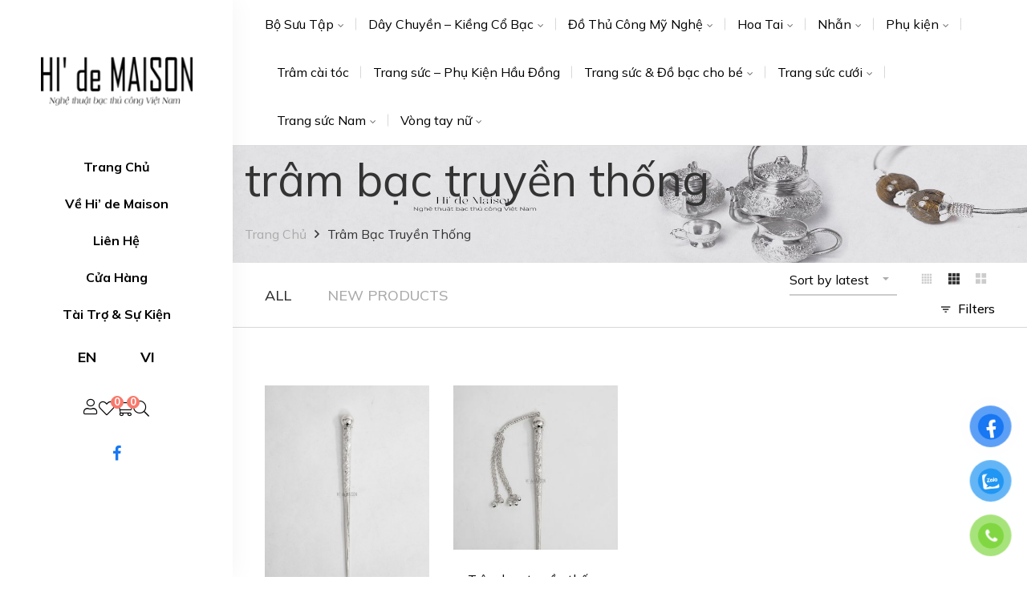

--- FILE ---
content_type: text/html; charset=UTF-8
request_url: https://hidemaison.com/nhan-san-pham/tram-bac-truyen-thong/
body_size: 39258
content:
<!DOCTYPE html>
<html lang="vi">

<head>

	<meta charset="UTF-8">

	<meta name="viewport" content="width=device-width, initial-scale=1">
	<meta name="google-site-verification" content="YAjzdFsoBl_-Th8lyBxiO465CQbJlclSJ1h8tizJO2I" />

	<link rel="profile" href="https://gmpg.org/xfn/11">

	
	<link rel="icon" href="https://hidemaison.com/wp-content/uploads/2022/10/cropped-logo-hidemaison1-32x32.png" sizes="32x32" />
<link rel="icon" href="https://hidemaison.com/wp-content/uploads/2022/10/cropped-logo-hidemaison1-192x192.png" sizes="192x192" />
<link rel="apple-touch-icon" href="https://hidemaison.com/wp-content/uploads/2022/10/cropped-logo-hidemaison1-180x180.png" />
<meta name="msapplication-TileImage" content="https://hidemaison.com/wp-content/uploads/2022/10/cropped-logo-hidemaison1-270x270.png" />

					<script>document.documentElement.className = document.documentElement.className + ' yes-js js_active js'</script>
				<meta name='robots' content='index, follow, max-image-preview:large, max-snippet:-1, max-video-preview:-1' />

	<!-- This site is optimized with the Yoast SEO Premium plugin v20.6 (Yoast SEO v20.7) - https://yoast.com/wordpress/plugins/seo/ -->
	<title>trâm bạc truyền thống | Tiệm Trang sức Hi&#039; De Maison</title>
	<link rel="canonical" href="https://hidemaison.com/nhan-san-pham/tram-bac-truyen-thong/" />
	<meta property="og:locale" content="vi_VN" />
	<meta property="og:type" content="article" />
	<meta property="og:title" content="trâm bạc truyền thống | Tiệm Trang sức Hi&#039; De Maison Archive 123123" />
	<meta property="og:url" content="https://hidemaison.com/nhan-san-pham/tram-bac-truyen-thong/" />
	<meta property="og:site_name" content="Tiệm Trang sức Hi&#039; De Maison" />
	<meta property="og:image" content="https://hidemaison.com/wp-content/uploads/2020/05/hidemaison-heritage.jpg" />
	<meta name="twitter:card" content="summary_large_image" />
	<script type="application/ld+json" class="yoast-schema-graph">{"@context":"https://schema.org","@graph":[{"@type":"CollectionPage","@id":"https://hidemaison.com/nhan-san-pham/tram-bac-truyen-thong/","url":"https://hidemaison.com/nhan-san-pham/tram-bac-truyen-thong/","name":"trâm bạc truyền thống | Tiệm Trang sức Hi&#039; De Maison","isPartOf":{"@id":"https://hidemaison.com/#website"},"primaryImageOfPage":{"@id":"https://hidemaison.com/nhan-san-pham/tram-bac-truyen-thong/#primaryimage"},"image":{"@id":"https://hidemaison.com/nhan-san-pham/tram-bac-truyen-thong/#primaryimage"},"thumbnailUrl":"https://hidemaison.com/wp-content/uploads/2022/11/Tram-bac-cai-toc-tron-truyen-thong-cham-hoa-S99-.jpg","breadcrumb":{"@id":"https://hidemaison.com/nhan-san-pham/tram-bac-truyen-thong/#breadcrumb"},"inLanguage":"vi"},{"@type":"ImageObject","inLanguage":"vi","@id":"https://hidemaison.com/nhan-san-pham/tram-bac-truyen-thong/#primaryimage","url":"https://hidemaison.com/wp-content/uploads/2022/11/Tram-bac-cai-toc-tron-truyen-thong-cham-hoa-S99-.jpg","contentUrl":"https://hidemaison.com/wp-content/uploads/2022/11/Tram-bac-cai-toc-tron-truyen-thong-cham-hoa-S99-.jpg","width":1000,"height":1500,"caption":"Trâm bạc cài tóc tròn truyền thống chạm hoa S99"},{"@type":"BreadcrumbList","@id":"https://hidemaison.com/nhan-san-pham/tram-bac-truyen-thong/#breadcrumb","itemListElement":[{"@type":"ListItem","position":1,"name":"Cửa Hàng","item":"https://hidemaison.com/cua-hang/"},{"@type":"ListItem","position":2,"name":"trâm bạc truyền thống"}]},{"@type":"WebSite","@id":"https://hidemaison.com/#website","url":"https://hidemaison.com/","name":"Tiệm Trang sức Hi&#039; De Maison","description":"Tiệm trang sức thủ công vàng, bạc ta cao cấp truyền thống Hi&#039;de Maison","publisher":{"@id":"https://hidemaison.com/#organization"},"potentialAction":[{"@type":"SearchAction","target":{"@type":"EntryPoint","urlTemplate":"https://hidemaison.com/?s={search_term_string}"},"query-input":"required name=search_term_string"}],"inLanguage":"vi"},{"@type":"Organization","@id":"https://hidemaison.com/#organization","name":"Hide Maison","url":"https://hidemaison.com/","logo":{"@type":"ImageObject","inLanguage":"vi","@id":"https://hidemaison.com/#/schema/logo/image/","url":"https://hidemaison.com/wp-content/uploads/2022/09/logo-hidemaison-vietnamese.png","contentUrl":"https://hidemaison.com/wp-content/uploads/2022/09/logo-hidemaison-vietnamese.png","width":1248,"height":322,"caption":"Hide Maison"},"image":{"@id":"https://hidemaison.com/#/schema/logo/image/"},"sameAs":["https://www.facebook.com/trangsuchidemaison/"]}]}</script>
	<!-- / Yoast SEO Premium plugin. -->


<link rel='dns-prefetch' href='//www.googletagmanager.com' />
<link rel='dns-prefetch' href='//fonts.googleapis.com' />
<link rel='preconnect' href='https://fonts.gstatic.com' crossorigin />
<link rel="alternate" type="application/rss+xml" title="Dòng thông tin Tiệm Trang sức Hi&#039; De Maison &raquo;" href="https://hidemaison.com/feed/" />
<link rel="alternate" type="application/rss+xml" title="Tiệm Trang sức Hi&#039; De Maison &raquo; Dòng bình luận" href="https://hidemaison.com/comments/feed/" />
<link rel="alternate" type="application/rss+xml" title="Nguồn cấp Tiệm Trang sức Hi&#039; De Maison &raquo; trâm bạc truyền thống Tag" href="https://hidemaison.com/nhan-san-pham/tram-bac-truyen-thong/feed/" />
<style id='wp-img-auto-sizes-contain-inline-css' type='text/css'>
img:is([sizes=auto i],[sizes^="auto," i]){contain-intrinsic-size:3000px 1500px}
/*# sourceURL=wp-img-auto-sizes-contain-inline-css */
</style>
<link rel='stylesheet' id='font-awesome-pro-css' href='https://hidemaison.com/wp-content/plugins/learts-addons//assets/libs/font-awesome-pro/css/fontawesome.css?ver=5.15.4' type='text/css' media='all' />
<link rel='stylesheet' id='font-ion-icons-css' href='https://hidemaison.com/wp-content/plugins/learts-addons//assets/libs/Ionicons/css/ionicons.min.css?ver=6.9' type='text/css' media='all' />
<link rel='stylesheet' id='font-themify-icons-css' href='https://hidemaison.com/wp-content/plugins/learts-addons//assets/libs/themify-icons/css/themify-icons.css?ver=6.9' type='text/css' media='all' />
<link rel='stylesheet' id='redux-external-fonts-css' href='https://hidemaison.com/wp-content/themes/learts/assets/libs/font-futura/font.css?ver=6.9' type='text/css' media='all' />
<link rel='stylesheet' id='font-futura-css' href='https://hidemaison.com/wp-content/themes/learts/assets/libs/font-futura/font.css?ver=6.9' type='text/css' media='all' />
<link rel='stylesheet' id='animate-css-css' href='https://hidemaison.com/wp-content/themes/learts/assets/libs/animate.css/css/animate.min.css?ver=6.9' type='text/css' media='all' />
<link rel='stylesheet' id='jquery-nice-select-css' href='https://hidemaison.com/wp-content/themes/learts/assets/libs/jquery-nice-select/css/nice-select.css?ver=6.9' type='text/css' media='all' />
<link rel='stylesheet' id='magnific-popup-css' href='https://hidemaison.com/wp-content/themes/learts/assets/libs/magnific-popup/css/magnific-popup.css?ver=6.9' type='text/css' media='all' />
<link rel='stylesheet' id='perfect-scrollbar-css' href='https://hidemaison.com/wp-content/themes/learts/assets/libs/perfect-scrollbar/css/perfect-scrollbar.min.css?ver=6.9' type='text/css' media='all' />
<link rel='stylesheet' id='select2-css' href='https://hidemaison.com/wp-content/themes/learts/assets/libs/select2/css/select2.min.css?ver=6.9' type='text/css' media='all' />
<link rel='stylesheet' id='gif-player-css' href='https://hidemaison.com/wp-content/themes/learts/assets/libs/jquery.gifplayer/dist/gifplayer.css?ver=6.9' type='text/css' media='all' />
<link rel='stylesheet' id='lightgallery-css' href='https://hidemaison.com/wp-content/themes/learts/assets/libs/lightgallery/css/lightgallery.min.css?ver=6.9' type='text/css' media='all' />
<link rel='stylesheet' id='growl-css' href='https://hidemaison.com/wp-content/themes/learts/assets/libs/growl/css/jquery.growl.css?ver=6.9' type='text/css' media='all' />
<link rel='stylesheet' id='layerslider-css' href='https://hidemaison.com/wp-content/plugins/LayerSlider/assets/static/layerslider/css/layerslider.css?ver=7.1.3' type='text/css' media='all' />
<style id='wp-emoji-styles-inline-css' type='text/css'>

	img.wp-smiley, img.emoji {
		display: inline !important;
		border: none !important;
		box-shadow: none !important;
		height: 1em !important;
		width: 1em !important;
		margin: 0 0.07em !important;
		vertical-align: -0.1em !important;
		background: none !important;
		padding: 0 !important;
	}
/*# sourceURL=wp-emoji-styles-inline-css */
</style>
<link rel='stylesheet' id='wp-block-library-css' href='https://hidemaison.com/wp-includes/css/dist/block-library/style.min.css?ver=6.9' type='text/css' media='all' />
<style id='wp-block-image-inline-css' type='text/css'>
.wp-block-image>a,.wp-block-image>figure>a{display:inline-block}.wp-block-image img{box-sizing:border-box;height:auto;max-width:100%;vertical-align:bottom}@media not (prefers-reduced-motion){.wp-block-image img.hide{visibility:hidden}.wp-block-image img.show{animation:show-content-image .4s}}.wp-block-image[style*=border-radius] img,.wp-block-image[style*=border-radius]>a{border-radius:inherit}.wp-block-image.has-custom-border img{box-sizing:border-box}.wp-block-image.aligncenter{text-align:center}.wp-block-image.alignfull>a,.wp-block-image.alignwide>a{width:100%}.wp-block-image.alignfull img,.wp-block-image.alignwide img{height:auto;width:100%}.wp-block-image .aligncenter,.wp-block-image .alignleft,.wp-block-image .alignright,.wp-block-image.aligncenter,.wp-block-image.alignleft,.wp-block-image.alignright{display:table}.wp-block-image .aligncenter>figcaption,.wp-block-image .alignleft>figcaption,.wp-block-image .alignright>figcaption,.wp-block-image.aligncenter>figcaption,.wp-block-image.alignleft>figcaption,.wp-block-image.alignright>figcaption{caption-side:bottom;display:table-caption}.wp-block-image .alignleft{float:left;margin:.5em 1em .5em 0}.wp-block-image .alignright{float:right;margin:.5em 0 .5em 1em}.wp-block-image .aligncenter{margin-left:auto;margin-right:auto}.wp-block-image :where(figcaption){margin-bottom:1em;margin-top:.5em}.wp-block-image.is-style-circle-mask img{border-radius:9999px}@supports ((-webkit-mask-image:none) or (mask-image:none)) or (-webkit-mask-image:none){.wp-block-image.is-style-circle-mask img{border-radius:0;-webkit-mask-image:url('data:image/svg+xml;utf8,<svg viewBox="0 0 100 100" xmlns="http://www.w3.org/2000/svg"><circle cx="50" cy="50" r="50"/></svg>');mask-image:url('data:image/svg+xml;utf8,<svg viewBox="0 0 100 100" xmlns="http://www.w3.org/2000/svg"><circle cx="50" cy="50" r="50"/></svg>');mask-mode:alpha;-webkit-mask-position:center;mask-position:center;-webkit-mask-repeat:no-repeat;mask-repeat:no-repeat;-webkit-mask-size:contain;mask-size:contain}}:root :where(.wp-block-image.is-style-rounded img,.wp-block-image .is-style-rounded img){border-radius:9999px}.wp-block-image figure{margin:0}.wp-lightbox-container{display:flex;flex-direction:column;position:relative}.wp-lightbox-container img{cursor:zoom-in}.wp-lightbox-container img:hover+button{opacity:1}.wp-lightbox-container button{align-items:center;backdrop-filter:blur(16px) saturate(180%);background-color:#5a5a5a40;border:none;border-radius:4px;cursor:zoom-in;display:flex;height:20px;justify-content:center;opacity:0;padding:0;position:absolute;right:16px;text-align:center;top:16px;width:20px;z-index:100}@media not (prefers-reduced-motion){.wp-lightbox-container button{transition:opacity .2s ease}}.wp-lightbox-container button:focus-visible{outline:3px auto #5a5a5a40;outline:3px auto -webkit-focus-ring-color;outline-offset:3px}.wp-lightbox-container button:hover{cursor:pointer;opacity:1}.wp-lightbox-container button:focus{opacity:1}.wp-lightbox-container button:focus,.wp-lightbox-container button:hover,.wp-lightbox-container button:not(:hover):not(:active):not(.has-background){background-color:#5a5a5a40;border:none}.wp-lightbox-overlay{box-sizing:border-box;cursor:zoom-out;height:100vh;left:0;overflow:hidden;position:fixed;top:0;visibility:hidden;width:100%;z-index:100000}.wp-lightbox-overlay .close-button{align-items:center;cursor:pointer;display:flex;justify-content:center;min-height:40px;min-width:40px;padding:0;position:absolute;right:calc(env(safe-area-inset-right) + 16px);top:calc(env(safe-area-inset-top) + 16px);z-index:5000000}.wp-lightbox-overlay .close-button:focus,.wp-lightbox-overlay .close-button:hover,.wp-lightbox-overlay .close-button:not(:hover):not(:active):not(.has-background){background:none;border:none}.wp-lightbox-overlay .lightbox-image-container{height:var(--wp--lightbox-container-height);left:50%;overflow:hidden;position:absolute;top:50%;transform:translate(-50%,-50%);transform-origin:top left;width:var(--wp--lightbox-container-width);z-index:9999999999}.wp-lightbox-overlay .wp-block-image{align-items:center;box-sizing:border-box;display:flex;height:100%;justify-content:center;margin:0;position:relative;transform-origin:0 0;width:100%;z-index:3000000}.wp-lightbox-overlay .wp-block-image img{height:var(--wp--lightbox-image-height);min-height:var(--wp--lightbox-image-height);min-width:var(--wp--lightbox-image-width);width:var(--wp--lightbox-image-width)}.wp-lightbox-overlay .wp-block-image figcaption{display:none}.wp-lightbox-overlay button{background:none;border:none}.wp-lightbox-overlay .scrim{background-color:#fff;height:100%;opacity:.9;position:absolute;width:100%;z-index:2000000}.wp-lightbox-overlay.active{visibility:visible}@media not (prefers-reduced-motion){.wp-lightbox-overlay.active{animation:turn-on-visibility .25s both}.wp-lightbox-overlay.active img{animation:turn-on-visibility .35s both}.wp-lightbox-overlay.show-closing-animation:not(.active){animation:turn-off-visibility .35s both}.wp-lightbox-overlay.show-closing-animation:not(.active) img{animation:turn-off-visibility .25s both}.wp-lightbox-overlay.zoom.active{animation:none;opacity:1;visibility:visible}.wp-lightbox-overlay.zoom.active .lightbox-image-container{animation:lightbox-zoom-in .4s}.wp-lightbox-overlay.zoom.active .lightbox-image-container img{animation:none}.wp-lightbox-overlay.zoom.active .scrim{animation:turn-on-visibility .4s forwards}.wp-lightbox-overlay.zoom.show-closing-animation:not(.active){animation:none}.wp-lightbox-overlay.zoom.show-closing-animation:not(.active) .lightbox-image-container{animation:lightbox-zoom-out .4s}.wp-lightbox-overlay.zoom.show-closing-animation:not(.active) .lightbox-image-container img{animation:none}.wp-lightbox-overlay.zoom.show-closing-animation:not(.active) .scrim{animation:turn-off-visibility .4s forwards}}@keyframes show-content-image{0%{visibility:hidden}99%{visibility:hidden}to{visibility:visible}}@keyframes turn-on-visibility{0%{opacity:0}to{opacity:1}}@keyframes turn-off-visibility{0%{opacity:1;visibility:visible}99%{opacity:0;visibility:visible}to{opacity:0;visibility:hidden}}@keyframes lightbox-zoom-in{0%{transform:translate(calc((-100vw + var(--wp--lightbox-scrollbar-width))/2 + var(--wp--lightbox-initial-left-position)),calc(-50vh + var(--wp--lightbox-initial-top-position))) scale(var(--wp--lightbox-scale))}to{transform:translate(-50%,-50%) scale(1)}}@keyframes lightbox-zoom-out{0%{transform:translate(-50%,-50%) scale(1);visibility:visible}99%{visibility:visible}to{transform:translate(calc((-100vw + var(--wp--lightbox-scrollbar-width))/2 + var(--wp--lightbox-initial-left-position)),calc(-50vh + var(--wp--lightbox-initial-top-position))) scale(var(--wp--lightbox-scale));visibility:hidden}}
/*# sourceURL=https://hidemaison.com/wp-includes/blocks/image/style.min.css */
</style>
<style id='wp-block-image-theme-inline-css' type='text/css'>
:root :where(.wp-block-image figcaption){color:#555;font-size:13px;text-align:center}.is-dark-theme :root :where(.wp-block-image figcaption){color:#ffffffa6}.wp-block-image{margin:0 0 1em}
/*# sourceURL=https://hidemaison.com/wp-includes/blocks/image/theme.min.css */
</style>
<style id='wp-block-group-inline-css' type='text/css'>
.wp-block-group{box-sizing:border-box}:where(.wp-block-group.wp-block-group-is-layout-constrained){position:relative}
/*# sourceURL=https://hidemaison.com/wp-includes/blocks/group/style.min.css */
</style>
<style id='wp-block-group-theme-inline-css' type='text/css'>
:where(.wp-block-group.has-background){padding:1.25em 2.375em}
/*# sourceURL=https://hidemaison.com/wp-includes/blocks/group/theme.min.css */
</style>
<style id='wp-block-paragraph-inline-css' type='text/css'>
.is-small-text{font-size:.875em}.is-regular-text{font-size:1em}.is-large-text{font-size:2.25em}.is-larger-text{font-size:3em}.has-drop-cap:not(:focus):first-letter{float:left;font-size:8.4em;font-style:normal;font-weight:100;line-height:.68;margin:.05em .1em 0 0;text-transform:uppercase}body.rtl .has-drop-cap:not(:focus):first-letter{float:none;margin-left:.1em}p.has-drop-cap.has-background{overflow:hidden}:root :where(p.has-background){padding:1.25em 2.375em}:where(p.has-text-color:not(.has-link-color)) a{color:inherit}p.has-text-align-left[style*="writing-mode:vertical-lr"],p.has-text-align-right[style*="writing-mode:vertical-rl"]{rotate:180deg}
/*# sourceURL=https://hidemaison.com/wp-includes/blocks/paragraph/style.min.css */
</style>
<style id='global-styles-inline-css' type='text/css'>
:root{--wp--preset--aspect-ratio--square: 1;--wp--preset--aspect-ratio--4-3: 4/3;--wp--preset--aspect-ratio--3-4: 3/4;--wp--preset--aspect-ratio--3-2: 3/2;--wp--preset--aspect-ratio--2-3: 2/3;--wp--preset--aspect-ratio--16-9: 16/9;--wp--preset--aspect-ratio--9-16: 9/16;--wp--preset--color--black: #2a2a2a;--wp--preset--color--cyan-bluish-gray: #abb8c3;--wp--preset--color--white: #ffffff;--wp--preset--color--pale-pink: #f78da7;--wp--preset--color--vivid-red: #cf2e2e;--wp--preset--color--luminous-vivid-orange: #ff6900;--wp--preset--color--luminous-vivid-amber: #fcb900;--wp--preset--color--light-green-cyan: #7bdcb5;--wp--preset--color--vivid-green-cyan: #00d084;--wp--preset--color--pale-cyan-blue: #8ed1fc;--wp--preset--color--vivid-cyan-blue: #0693e3;--wp--preset--color--vivid-purple: #9b51e0;--wp--preset--color--gray: #828282;--wp--preset--color--yellow: #fff200;--wp--preset--color--orange: #fc6600;--wp--preset--color--red: #d30000;--wp--preset--color--pink: #fc0fc0;--wp--preset--color--violet: #b200ed;--wp--preset--color--blue: #0018f9;--wp--preset--color--green: #3bb143;--wp--preset--color--brown: #7c4700;--wp--preset--gradient--vivid-cyan-blue-to-vivid-purple: linear-gradient(135deg,rgb(6,147,227) 0%,rgb(155,81,224) 100%);--wp--preset--gradient--light-green-cyan-to-vivid-green-cyan: linear-gradient(135deg,rgb(122,220,180) 0%,rgb(0,208,130) 100%);--wp--preset--gradient--luminous-vivid-amber-to-luminous-vivid-orange: linear-gradient(135deg,rgb(252,185,0) 0%,rgb(255,105,0) 100%);--wp--preset--gradient--luminous-vivid-orange-to-vivid-red: linear-gradient(135deg,rgb(255,105,0) 0%,rgb(207,46,46) 100%);--wp--preset--gradient--very-light-gray-to-cyan-bluish-gray: linear-gradient(135deg,rgb(238,238,238) 0%,rgb(169,184,195) 100%);--wp--preset--gradient--cool-to-warm-spectrum: linear-gradient(135deg,rgb(74,234,220) 0%,rgb(151,120,209) 20%,rgb(207,42,186) 40%,rgb(238,44,130) 60%,rgb(251,105,98) 80%,rgb(254,248,76) 100%);--wp--preset--gradient--blush-light-purple: linear-gradient(135deg,rgb(255,206,236) 0%,rgb(152,150,240) 100%);--wp--preset--gradient--blush-bordeaux: linear-gradient(135deg,rgb(254,205,165) 0%,rgb(254,45,45) 50%,rgb(107,0,62) 100%);--wp--preset--gradient--luminous-dusk: linear-gradient(135deg,rgb(255,203,112) 0%,rgb(199,81,192) 50%,rgb(65,88,208) 100%);--wp--preset--gradient--pale-ocean: linear-gradient(135deg,rgb(255,245,203) 0%,rgb(182,227,212) 50%,rgb(51,167,181) 100%);--wp--preset--gradient--electric-grass: linear-gradient(135deg,rgb(202,248,128) 0%,rgb(113,206,126) 100%);--wp--preset--gradient--midnight: linear-gradient(135deg,rgb(2,3,129) 0%,rgb(40,116,252) 100%);--wp--preset--font-size--small: 13px;--wp--preset--font-size--medium: 20px;--wp--preset--font-size--large: 36px;--wp--preset--font-size--x-large: 42px;--wp--preset--spacing--20: 0.44rem;--wp--preset--spacing--30: 0.67rem;--wp--preset--spacing--40: 1rem;--wp--preset--spacing--50: 1.5rem;--wp--preset--spacing--60: 2.25rem;--wp--preset--spacing--70: 3.38rem;--wp--preset--spacing--80: 5.06rem;--wp--preset--shadow--natural: 6px 6px 9px rgba(0, 0, 0, 0.2);--wp--preset--shadow--deep: 12px 12px 50px rgba(0, 0, 0, 0.4);--wp--preset--shadow--sharp: 6px 6px 0px rgba(0, 0, 0, 0.2);--wp--preset--shadow--outlined: 6px 6px 0px -3px rgb(255, 255, 255), 6px 6px rgb(0, 0, 0);--wp--preset--shadow--crisp: 6px 6px 0px rgb(0, 0, 0);}:where(.is-layout-flex){gap: 0.5em;}:where(.is-layout-grid){gap: 0.5em;}body .is-layout-flex{display: flex;}.is-layout-flex{flex-wrap: wrap;align-items: center;}.is-layout-flex > :is(*, div){margin: 0;}body .is-layout-grid{display: grid;}.is-layout-grid > :is(*, div){margin: 0;}:where(.wp-block-columns.is-layout-flex){gap: 2em;}:where(.wp-block-columns.is-layout-grid){gap: 2em;}:where(.wp-block-post-template.is-layout-flex){gap: 1.25em;}:where(.wp-block-post-template.is-layout-grid){gap: 1.25em;}.has-black-color{color: var(--wp--preset--color--black) !important;}.has-cyan-bluish-gray-color{color: var(--wp--preset--color--cyan-bluish-gray) !important;}.has-white-color{color: var(--wp--preset--color--white) !important;}.has-pale-pink-color{color: var(--wp--preset--color--pale-pink) !important;}.has-vivid-red-color{color: var(--wp--preset--color--vivid-red) !important;}.has-luminous-vivid-orange-color{color: var(--wp--preset--color--luminous-vivid-orange) !important;}.has-luminous-vivid-amber-color{color: var(--wp--preset--color--luminous-vivid-amber) !important;}.has-light-green-cyan-color{color: var(--wp--preset--color--light-green-cyan) !important;}.has-vivid-green-cyan-color{color: var(--wp--preset--color--vivid-green-cyan) !important;}.has-pale-cyan-blue-color{color: var(--wp--preset--color--pale-cyan-blue) !important;}.has-vivid-cyan-blue-color{color: var(--wp--preset--color--vivid-cyan-blue) !important;}.has-vivid-purple-color{color: var(--wp--preset--color--vivid-purple) !important;}.has-black-background-color{background-color: var(--wp--preset--color--black) !important;}.has-cyan-bluish-gray-background-color{background-color: var(--wp--preset--color--cyan-bluish-gray) !important;}.has-white-background-color{background-color: var(--wp--preset--color--white) !important;}.has-pale-pink-background-color{background-color: var(--wp--preset--color--pale-pink) !important;}.has-vivid-red-background-color{background-color: var(--wp--preset--color--vivid-red) !important;}.has-luminous-vivid-orange-background-color{background-color: var(--wp--preset--color--luminous-vivid-orange) !important;}.has-luminous-vivid-amber-background-color{background-color: var(--wp--preset--color--luminous-vivid-amber) !important;}.has-light-green-cyan-background-color{background-color: var(--wp--preset--color--light-green-cyan) !important;}.has-vivid-green-cyan-background-color{background-color: var(--wp--preset--color--vivid-green-cyan) !important;}.has-pale-cyan-blue-background-color{background-color: var(--wp--preset--color--pale-cyan-blue) !important;}.has-vivid-cyan-blue-background-color{background-color: var(--wp--preset--color--vivid-cyan-blue) !important;}.has-vivid-purple-background-color{background-color: var(--wp--preset--color--vivid-purple) !important;}.has-black-border-color{border-color: var(--wp--preset--color--black) !important;}.has-cyan-bluish-gray-border-color{border-color: var(--wp--preset--color--cyan-bluish-gray) !important;}.has-white-border-color{border-color: var(--wp--preset--color--white) !important;}.has-pale-pink-border-color{border-color: var(--wp--preset--color--pale-pink) !important;}.has-vivid-red-border-color{border-color: var(--wp--preset--color--vivid-red) !important;}.has-luminous-vivid-orange-border-color{border-color: var(--wp--preset--color--luminous-vivid-orange) !important;}.has-luminous-vivid-amber-border-color{border-color: var(--wp--preset--color--luminous-vivid-amber) !important;}.has-light-green-cyan-border-color{border-color: var(--wp--preset--color--light-green-cyan) !important;}.has-vivid-green-cyan-border-color{border-color: var(--wp--preset--color--vivid-green-cyan) !important;}.has-pale-cyan-blue-border-color{border-color: var(--wp--preset--color--pale-cyan-blue) !important;}.has-vivid-cyan-blue-border-color{border-color: var(--wp--preset--color--vivid-cyan-blue) !important;}.has-vivid-purple-border-color{border-color: var(--wp--preset--color--vivid-purple) !important;}.has-vivid-cyan-blue-to-vivid-purple-gradient-background{background: var(--wp--preset--gradient--vivid-cyan-blue-to-vivid-purple) !important;}.has-light-green-cyan-to-vivid-green-cyan-gradient-background{background: var(--wp--preset--gradient--light-green-cyan-to-vivid-green-cyan) !important;}.has-luminous-vivid-amber-to-luminous-vivid-orange-gradient-background{background: var(--wp--preset--gradient--luminous-vivid-amber-to-luminous-vivid-orange) !important;}.has-luminous-vivid-orange-to-vivid-red-gradient-background{background: var(--wp--preset--gradient--luminous-vivid-orange-to-vivid-red) !important;}.has-very-light-gray-to-cyan-bluish-gray-gradient-background{background: var(--wp--preset--gradient--very-light-gray-to-cyan-bluish-gray) !important;}.has-cool-to-warm-spectrum-gradient-background{background: var(--wp--preset--gradient--cool-to-warm-spectrum) !important;}.has-blush-light-purple-gradient-background{background: var(--wp--preset--gradient--blush-light-purple) !important;}.has-blush-bordeaux-gradient-background{background: var(--wp--preset--gradient--blush-bordeaux) !important;}.has-luminous-dusk-gradient-background{background: var(--wp--preset--gradient--luminous-dusk) !important;}.has-pale-ocean-gradient-background{background: var(--wp--preset--gradient--pale-ocean) !important;}.has-electric-grass-gradient-background{background: var(--wp--preset--gradient--electric-grass) !important;}.has-midnight-gradient-background{background: var(--wp--preset--gradient--midnight) !important;}.has-small-font-size{font-size: var(--wp--preset--font-size--small) !important;}.has-medium-font-size{font-size: var(--wp--preset--font-size--medium) !important;}.has-large-font-size{font-size: var(--wp--preset--font-size--large) !important;}.has-x-large-font-size{font-size: var(--wp--preset--font-size--x-large) !important;}
/*# sourceURL=global-styles-inline-css */
</style>
<style id='core-block-supports-inline-css' type='text/css'>
.wp-container-core-group-is-layout-8cf370e7{flex-direction:column;align-items:flex-start;}
/*# sourceURL=core-block-supports-inline-css */
</style>

<style id='classic-theme-styles-inline-css' type='text/css'>
/*! This file is auto-generated */
.wp-block-button__link{color:#fff;background-color:#32373c;border-radius:9999px;box-shadow:none;text-decoration:none;padding:calc(.667em + 2px) calc(1.333em + 2px);font-size:1.125em}.wp-block-file__button{background:#32373c;color:#fff;text-decoration:none}
/*# sourceURL=/wp-includes/css/classic-themes.min.css */
</style>
<link rel='stylesheet' id='redux-extendify-styles-css' href='https://hidemaison.com/wp-content/plugins/redux-framework/redux-core/assets/css/extendify-utilities.css?ver=4.4.1' type='text/css' media='all' />
<link rel='stylesheet' id='contact-form-7-css' href='https://hidemaison.com/wp-content/plugins/contact-form-7/includes/css/styles.css?ver=5.7.6' type='text/css' media='all' />
<style id='extendify-gutenberg-patterns-and-templates-utilities-inline-css' type='text/css'>
.ext-absolute {
  position: absolute !important;
}

.ext-relative {
  position: relative !important;
}

.ext-top-base {
  top: var(--wp--style--block-gap, 1.75rem) !important;
}

.ext-top-lg {
  top: var(--extendify--spacing--large, 3rem) !important;
}

.ext--top-base {
  top: calc(var(--wp--style--block-gap, 1.75rem) * -1) !important;
}

.ext--top-lg {
  top: calc(var(--extendify--spacing--large, 3rem) * -1) !important;
}

.ext-right-base {
  right: var(--wp--style--block-gap, 1.75rem) !important;
}

.ext-right-lg {
  right: var(--extendify--spacing--large, 3rem) !important;
}

.ext--right-base {
  right: calc(var(--wp--style--block-gap, 1.75rem) * -1) !important;
}

.ext--right-lg {
  right: calc(var(--extendify--spacing--large, 3rem) * -1) !important;
}

.ext-bottom-base {
  bottom: var(--wp--style--block-gap, 1.75rem) !important;
}

.ext-bottom-lg {
  bottom: var(--extendify--spacing--large, 3rem) !important;
}

.ext--bottom-base {
  bottom: calc(var(--wp--style--block-gap, 1.75rem) * -1) !important;
}

.ext--bottom-lg {
  bottom: calc(var(--extendify--spacing--large, 3rem) * -1) !important;
}

.ext-left-base {
  left: var(--wp--style--block-gap, 1.75rem) !important;
}

.ext-left-lg {
  left: var(--extendify--spacing--large, 3rem) !important;
}

.ext--left-base {
  left: calc(var(--wp--style--block-gap, 1.75rem) * -1) !important;
}

.ext--left-lg {
  left: calc(var(--extendify--spacing--large, 3rem) * -1) !important;
}

.ext-order-1 {
  order: 1 !important;
}

.ext-order-2 {
  order: 2 !important;
}

.ext-col-auto {
  grid-column: auto !important;
}

.ext-col-span-1 {
  grid-column: span 1 / span 1 !important;
}

.ext-col-span-2 {
  grid-column: span 2 / span 2 !important;
}

.ext-col-span-3 {
  grid-column: span 3 / span 3 !important;
}

.ext-col-span-4 {
  grid-column: span 4 / span 4 !important;
}

.ext-col-span-5 {
  grid-column: span 5 / span 5 !important;
}

.ext-col-span-6 {
  grid-column: span 6 / span 6 !important;
}

.ext-col-span-7 {
  grid-column: span 7 / span 7 !important;
}

.ext-col-span-8 {
  grid-column: span 8 / span 8 !important;
}

.ext-col-span-9 {
  grid-column: span 9 / span 9 !important;
}

.ext-col-span-10 {
  grid-column: span 10 / span 10 !important;
}

.ext-col-span-11 {
  grid-column: span 11 / span 11 !important;
}

.ext-col-span-12 {
  grid-column: span 12 / span 12 !important;
}

.ext-col-span-full {
  grid-column: 1 / -1 !important;
}

.ext-col-start-1 {
  grid-column-start: 1 !important;
}

.ext-col-start-2 {
  grid-column-start: 2 !important;
}

.ext-col-start-3 {
  grid-column-start: 3 !important;
}

.ext-col-start-4 {
  grid-column-start: 4 !important;
}

.ext-col-start-5 {
  grid-column-start: 5 !important;
}

.ext-col-start-6 {
  grid-column-start: 6 !important;
}

.ext-col-start-7 {
  grid-column-start: 7 !important;
}

.ext-col-start-8 {
  grid-column-start: 8 !important;
}

.ext-col-start-9 {
  grid-column-start: 9 !important;
}

.ext-col-start-10 {
  grid-column-start: 10 !important;
}

.ext-col-start-11 {
  grid-column-start: 11 !important;
}

.ext-col-start-12 {
  grid-column-start: 12 !important;
}

.ext-col-start-13 {
  grid-column-start: 13 !important;
}

.ext-col-start-auto {
  grid-column-start: auto !important;
}

.ext-col-end-1 {
  grid-column-end: 1 !important;
}

.ext-col-end-2 {
  grid-column-end: 2 !important;
}

.ext-col-end-3 {
  grid-column-end: 3 !important;
}

.ext-col-end-4 {
  grid-column-end: 4 !important;
}

.ext-col-end-5 {
  grid-column-end: 5 !important;
}

.ext-col-end-6 {
  grid-column-end: 6 !important;
}

.ext-col-end-7 {
  grid-column-end: 7 !important;
}

.ext-col-end-8 {
  grid-column-end: 8 !important;
}

.ext-col-end-9 {
  grid-column-end: 9 !important;
}

.ext-col-end-10 {
  grid-column-end: 10 !important;
}

.ext-col-end-11 {
  grid-column-end: 11 !important;
}

.ext-col-end-12 {
  grid-column-end: 12 !important;
}

.ext-col-end-13 {
  grid-column-end: 13 !important;
}

.ext-col-end-auto {
  grid-column-end: auto !important;
}

.ext-row-auto {
  grid-row: auto !important;
}

.ext-row-span-1 {
  grid-row: span 1 / span 1 !important;
}

.ext-row-span-2 {
  grid-row: span 2 / span 2 !important;
}

.ext-row-span-3 {
  grid-row: span 3 / span 3 !important;
}

.ext-row-span-4 {
  grid-row: span 4 / span 4 !important;
}

.ext-row-span-5 {
  grid-row: span 5 / span 5 !important;
}

.ext-row-span-6 {
  grid-row: span 6 / span 6 !important;
}

.ext-row-span-full {
  grid-row: 1 / -1 !important;
}

.ext-row-start-1 {
  grid-row-start: 1 !important;
}

.ext-row-start-2 {
  grid-row-start: 2 !important;
}

.ext-row-start-3 {
  grid-row-start: 3 !important;
}

.ext-row-start-4 {
  grid-row-start: 4 !important;
}

.ext-row-start-5 {
  grid-row-start: 5 !important;
}

.ext-row-start-6 {
  grid-row-start: 6 !important;
}

.ext-row-start-7 {
  grid-row-start: 7 !important;
}

.ext-row-start-auto {
  grid-row-start: auto !important;
}

.ext-row-end-1 {
  grid-row-end: 1 !important;
}

.ext-row-end-2 {
  grid-row-end: 2 !important;
}

.ext-row-end-3 {
  grid-row-end: 3 !important;
}

.ext-row-end-4 {
  grid-row-end: 4 !important;
}

.ext-row-end-5 {
  grid-row-end: 5 !important;
}

.ext-row-end-6 {
  grid-row-end: 6 !important;
}

.ext-row-end-7 {
  grid-row-end: 7 !important;
}

.ext-row-end-auto {
  grid-row-end: auto !important;
}

.ext-m-0:not([style*="margin"]) {
  margin: 0 !important;
}

.ext-m-auto:not([style*="margin"]) {
  margin: auto !important;
}

.ext-m-base:not([style*="margin"]) {
  margin: var(--wp--style--block-gap, 1.75rem) !important;
}

.ext-m-lg:not([style*="margin"]) {
  margin: var(--extendify--spacing--large, 3rem) !important;
}

.ext--m-base:not([style*="margin"]) {
  margin: calc(var(--wp--style--block-gap, 1.75rem) * -1) !important;
}

.ext--m-lg:not([style*="margin"]) {
  margin: calc(var(--extendify--spacing--large, 3rem) * -1) !important;
}

.ext-mx-0:not([style*="margin"]) {
  margin-left: 0 !important;
  margin-right: 0 !important;
}

.ext-mx-auto:not([style*="margin"]) {
  margin-left: auto !important;
  margin-right: auto !important;
}

.ext-mx-base:not([style*="margin"]) {
  margin-left: var(--wp--style--block-gap, 1.75rem) !important;
  margin-right: var(--wp--style--block-gap, 1.75rem) !important;
}

.ext-mx-lg:not([style*="margin"]) {
  margin-left: var(--extendify--spacing--large, 3rem) !important;
  margin-right: var(--extendify--spacing--large, 3rem) !important;
}

.ext--mx-base:not([style*="margin"]) {
  margin-left: calc(var(--wp--style--block-gap, 1.75rem) * -1) !important;
  margin-right: calc(var(--wp--style--block-gap, 1.75rem) * -1) !important;
}

.ext--mx-lg:not([style*="margin"]) {
  margin-left: calc(var(--extendify--spacing--large, 3rem) * -1) !important;
  margin-right: calc(var(--extendify--spacing--large, 3rem) * -1) !important;
}

.ext-my-0:not([style*="margin"]) {
  margin-top: 0 !important;
  margin-bottom: 0 !important;
}

.ext-my-auto:not([style*="margin"]) {
  margin-top: auto !important;
  margin-bottom: auto !important;
}

.ext-my-base:not([style*="margin"]) {
  margin-top: var(--wp--style--block-gap, 1.75rem) !important;
  margin-bottom: var(--wp--style--block-gap, 1.75rem) !important;
}

.ext-my-lg:not([style*="margin"]) {
  margin-top: var(--extendify--spacing--large, 3rem) !important;
  margin-bottom: var(--extendify--spacing--large, 3rem) !important;
}

.ext--my-base:not([style*="margin"]) {
  margin-top: calc(var(--wp--style--block-gap, 1.75rem) * -1) !important;
  margin-bottom: calc(var(--wp--style--block-gap, 1.75rem) * -1) !important;
}

.ext--my-lg:not([style*="margin"]) {
  margin-top: calc(var(--extendify--spacing--large, 3rem) * -1) !important;
  margin-bottom: calc(var(--extendify--spacing--large, 3rem) * -1) !important;
}

.ext-mt-0:not([style*="margin"]) {
  margin-top: 0 !important;
}

.ext-mt-auto:not([style*="margin"]) {
  margin-top: auto !important;
}

.ext-mt-base:not([style*="margin"]) {
  margin-top: var(--wp--style--block-gap, 1.75rem) !important;
}

.ext-mt-lg:not([style*="margin"]) {
  margin-top: var(--extendify--spacing--large, 3rem) !important;
}

.ext--mt-base:not([style*="margin"]) {
  margin-top: calc(var(--wp--style--block-gap, 1.75rem) * -1) !important;
}

.ext--mt-lg:not([style*="margin"]) {
  margin-top: calc(var(--extendify--spacing--large, 3rem) * -1) !important;
}

.ext-mr-0:not([style*="margin"]) {
  margin-right: 0 !important;
}

.ext-mr-auto:not([style*="margin"]) {
  margin-right: auto !important;
}

.ext-mr-base:not([style*="margin"]) {
  margin-right: var(--wp--style--block-gap, 1.75rem) !important;
}

.ext-mr-lg:not([style*="margin"]) {
  margin-right: var(--extendify--spacing--large, 3rem) !important;
}

.ext--mr-base:not([style*="margin"]) {
  margin-right: calc(var(--wp--style--block-gap, 1.75rem) * -1) !important;
}

.ext--mr-lg:not([style*="margin"]) {
  margin-right: calc(var(--extendify--spacing--large, 3rem) * -1) !important;
}

.ext-mb-0:not([style*="margin"]) {
  margin-bottom: 0 !important;
}

.ext-mb-auto:not([style*="margin"]) {
  margin-bottom: auto !important;
}

.ext-mb-base:not([style*="margin"]) {
  margin-bottom: var(--wp--style--block-gap, 1.75rem) !important;
}

.ext-mb-lg:not([style*="margin"]) {
  margin-bottom: var(--extendify--spacing--large, 3rem) !important;
}

.ext--mb-base:not([style*="margin"]) {
  margin-bottom: calc(var(--wp--style--block-gap, 1.75rem) * -1) !important;
}

.ext--mb-lg:not([style*="margin"]) {
  margin-bottom: calc(var(--extendify--spacing--large, 3rem) * -1) !important;
}

.ext-ml-0:not([style*="margin"]) {
  margin-left: 0 !important;
}

.ext-ml-auto:not([style*="margin"]) {
  margin-left: auto !important;
}

.ext-ml-base:not([style*="margin"]) {
  margin-left: var(--wp--style--block-gap, 1.75rem) !important;
}

.ext-ml-lg:not([style*="margin"]) {
  margin-left: var(--extendify--spacing--large, 3rem) !important;
}

.ext--ml-base:not([style*="margin"]) {
  margin-left: calc(var(--wp--style--block-gap, 1.75rem) * -1) !important;
}

.ext--ml-lg:not([style*="margin"]) {
  margin-left: calc(var(--extendify--spacing--large, 3rem) * -1) !important;
}

.ext-block {
  display: block !important;
}

.ext-inline-block {
  display: inline-block !important;
}

.ext-inline {
  display: inline !important;
}

.ext-flex {
  display: flex !important;
}

.ext-inline-flex {
  display: inline-flex !important;
}

.ext-grid {
  display: grid !important;
}

.ext-inline-grid {
  display: inline-grid !important;
}

.ext-hidden {
  display: none !important;
}

.ext-w-auto {
  width: auto !important;
}

.ext-w-full {
  width: 100% !important;
}

.ext-max-w-full {
  max-width: 100% !important;
}

.ext-flex-1 {
  flex: 1 1 0% !important;
}

.ext-flex-auto {
  flex: 1 1 auto !important;
}

.ext-flex-initial {
  flex: 0 1 auto !important;
}

.ext-flex-none {
  flex: none !important;
}

.ext-flex-shrink-0 {
  flex-shrink: 0 !important;
}

.ext-flex-shrink {
  flex-shrink: 1 !important;
}

.ext-flex-grow-0 {
  flex-grow: 0 !important;
}

.ext-flex-grow {
  flex-grow: 1 !important;
}

.ext-list-none {
  list-style-type: none !important;
}

.ext-grid-cols-1 {
  grid-template-columns: repeat(1, minmax(0, 1fr)) !important;
}

.ext-grid-cols-2 {
  grid-template-columns: repeat(2, minmax(0, 1fr)) !important;
}

.ext-grid-cols-3 {
  grid-template-columns: repeat(3, minmax(0, 1fr)) !important;
}

.ext-grid-cols-4 {
  grid-template-columns: repeat(4, minmax(0, 1fr)) !important;
}

.ext-grid-cols-5 {
  grid-template-columns: repeat(5, minmax(0, 1fr)) !important;
}

.ext-grid-cols-6 {
  grid-template-columns: repeat(6, minmax(0, 1fr)) !important;
}

.ext-grid-cols-7 {
  grid-template-columns: repeat(7, minmax(0, 1fr)) !important;
}

.ext-grid-cols-8 {
  grid-template-columns: repeat(8, minmax(0, 1fr)) !important;
}

.ext-grid-cols-9 {
  grid-template-columns: repeat(9, minmax(0, 1fr)) !important;
}

.ext-grid-cols-10 {
  grid-template-columns: repeat(10, minmax(0, 1fr)) !important;
}

.ext-grid-cols-11 {
  grid-template-columns: repeat(11, minmax(0, 1fr)) !important;
}

.ext-grid-cols-12 {
  grid-template-columns: repeat(12, minmax(0, 1fr)) !important;
}

.ext-grid-cols-none {
  grid-template-columns: none !important;
}

.ext-grid-rows-1 {
  grid-template-rows: repeat(1, minmax(0, 1fr)) !important;
}

.ext-grid-rows-2 {
  grid-template-rows: repeat(2, minmax(0, 1fr)) !important;
}

.ext-grid-rows-3 {
  grid-template-rows: repeat(3, minmax(0, 1fr)) !important;
}

.ext-grid-rows-4 {
  grid-template-rows: repeat(4, minmax(0, 1fr)) !important;
}

.ext-grid-rows-5 {
  grid-template-rows: repeat(5, minmax(0, 1fr)) !important;
}

.ext-grid-rows-6 {
  grid-template-rows: repeat(6, minmax(0, 1fr)) !important;
}

.ext-grid-rows-none {
  grid-template-rows: none !important;
}

.ext-flex-row {
  flex-direction: row !important;
}

.ext-flex-row-reverse {
  flex-direction: row-reverse !important;
}

.ext-flex-col {
  flex-direction: column !important;
}

.ext-flex-col-reverse {
  flex-direction: column-reverse !important;
}

.ext-flex-wrap {
  flex-wrap: wrap !important;
}

.ext-flex-wrap-reverse {
  flex-wrap: wrap-reverse !important;
}

.ext-flex-nowrap {
  flex-wrap: nowrap !important;
}

.ext-items-start {
  align-items: flex-start !important;
}

.ext-items-end {
  align-items: flex-end !important;
}

.ext-items-center {
  align-items: center !important;
}

.ext-items-baseline {
  align-items: baseline !important;
}

.ext-items-stretch {
  align-items: stretch !important;
}

.ext-justify-start {
  justify-content: flex-start !important;
}

.ext-justify-end {
  justify-content: flex-end !important;
}

.ext-justify-center {
  justify-content: center !important;
}

.ext-justify-between {
  justify-content: space-between !important;
}

.ext-justify-around {
  justify-content: space-around !important;
}

.ext-justify-evenly {
  justify-content: space-evenly !important;
}

.ext-justify-items-start {
  justify-items: start !important;
}

.ext-justify-items-end {
  justify-items: end !important;
}

.ext-justify-items-center {
  justify-items: center !important;
}

.ext-justify-items-stretch {
  justify-items: stretch !important;
}

.ext-gap-0 {
  gap: 0 !important;
}

.ext-gap-base {
  gap: var(--wp--style--block-gap, 1.75rem) !important;
}

.ext-gap-lg {
  gap: var(--extendify--spacing--large, 3rem) !important;
}

.ext-gap-x-0 {
  -moz-column-gap: 0 !important;
       column-gap: 0 !important;
}

.ext-gap-x-base {
  -moz-column-gap: var(--wp--style--block-gap, 1.75rem) !important;
       column-gap: var(--wp--style--block-gap, 1.75rem) !important;
}

.ext-gap-x-lg {
  -moz-column-gap: var(--extendify--spacing--large, 3rem) !important;
       column-gap: var(--extendify--spacing--large, 3rem) !important;
}

.ext-gap-y-0 {
  row-gap: 0 !important;
}

.ext-gap-y-base {
  row-gap: var(--wp--style--block-gap, 1.75rem) !important;
}

.ext-gap-y-lg {
  row-gap: var(--extendify--spacing--large, 3rem) !important;
}

.ext-justify-self-auto {
  justify-self: auto !important;
}

.ext-justify-self-start {
  justify-self: start !important;
}

.ext-justify-self-end {
  justify-self: end !important;
}

.ext-justify-self-center {
  justify-self: center !important;
}

.ext-justify-self-stretch {
  justify-self: stretch !important;
}

.ext-rounded-none {
  border-radius: 0px !important;
}

.ext-rounded-full {
  border-radius: 9999px !important;
}

.ext-rounded-t-none {
  border-top-left-radius: 0px !important;
  border-top-right-radius: 0px !important;
}

.ext-rounded-t-full {
  border-top-left-radius: 9999px !important;
  border-top-right-radius: 9999px !important;
}

.ext-rounded-r-none {
  border-top-right-radius: 0px !important;
  border-bottom-right-radius: 0px !important;
}

.ext-rounded-r-full {
  border-top-right-radius: 9999px !important;
  border-bottom-right-radius: 9999px !important;
}

.ext-rounded-b-none {
  border-bottom-right-radius: 0px !important;
  border-bottom-left-radius: 0px !important;
}

.ext-rounded-b-full {
  border-bottom-right-radius: 9999px !important;
  border-bottom-left-radius: 9999px !important;
}

.ext-rounded-l-none {
  border-top-left-radius: 0px !important;
  border-bottom-left-radius: 0px !important;
}

.ext-rounded-l-full {
  border-top-left-radius: 9999px !important;
  border-bottom-left-radius: 9999px !important;
}

.ext-rounded-tl-none {
  border-top-left-radius: 0px !important;
}

.ext-rounded-tl-full {
  border-top-left-radius: 9999px !important;
}

.ext-rounded-tr-none {
  border-top-right-radius: 0px !important;
}

.ext-rounded-tr-full {
  border-top-right-radius: 9999px !important;
}

.ext-rounded-br-none {
  border-bottom-right-radius: 0px !important;
}

.ext-rounded-br-full {
  border-bottom-right-radius: 9999px !important;
}

.ext-rounded-bl-none {
  border-bottom-left-radius: 0px !important;
}

.ext-rounded-bl-full {
  border-bottom-left-radius: 9999px !important;
}

.ext-border-0 {
  border-width: 0px !important;
}

.ext-border-t-0 {
  border-top-width: 0px !important;
}

.ext-border-r-0 {
  border-right-width: 0px !important;
}

.ext-border-b-0 {
  border-bottom-width: 0px !important;
}

.ext-border-l-0 {
  border-left-width: 0px !important;
}

.ext-p-0:not([style*="padding"]) {
  padding: 0 !important;
}

.ext-p-base:not([style*="padding"]) {
  padding: var(--wp--style--block-gap, 1.75rem) !important;
}

.ext-p-lg:not([style*="padding"]) {
  padding: var(--extendify--spacing--large, 3rem) !important;
}

.ext-px-0:not([style*="padding"]) {
  padding-left: 0 !important;
  padding-right: 0 !important;
}

.ext-px-base:not([style*="padding"]) {
  padding-left: var(--wp--style--block-gap, 1.75rem) !important;
  padding-right: var(--wp--style--block-gap, 1.75rem) !important;
}

.ext-px-lg:not([style*="padding"]) {
  padding-left: var(--extendify--spacing--large, 3rem) !important;
  padding-right: var(--extendify--spacing--large, 3rem) !important;
}

.ext-py-0:not([style*="padding"]) {
  padding-top: 0 !important;
  padding-bottom: 0 !important;
}

.ext-py-base:not([style*="padding"]) {
  padding-top: var(--wp--style--block-gap, 1.75rem) !important;
  padding-bottom: var(--wp--style--block-gap, 1.75rem) !important;
}

.ext-py-lg:not([style*="padding"]) {
  padding-top: var(--extendify--spacing--large, 3rem) !important;
  padding-bottom: var(--extendify--spacing--large, 3rem) !important;
}

.ext-pt-0:not([style*="padding"]) {
  padding-top: 0 !important;
}

.ext-pt-base:not([style*="padding"]) {
  padding-top: var(--wp--style--block-gap, 1.75rem) !important;
}

.ext-pt-lg:not([style*="padding"]) {
  padding-top: var(--extendify--spacing--large, 3rem) !important;
}

.ext-pr-0:not([style*="padding"]) {
  padding-right: 0 !important;
}

.ext-pr-base:not([style*="padding"]) {
  padding-right: var(--wp--style--block-gap, 1.75rem) !important;
}

.ext-pr-lg:not([style*="padding"]) {
  padding-right: var(--extendify--spacing--large, 3rem) !important;
}

.ext-pb-0:not([style*="padding"]) {
  padding-bottom: 0 !important;
}

.ext-pb-base:not([style*="padding"]) {
  padding-bottom: var(--wp--style--block-gap, 1.75rem) !important;
}

.ext-pb-lg:not([style*="padding"]) {
  padding-bottom: var(--extendify--spacing--large, 3rem) !important;
}

.ext-pl-0:not([style*="padding"]) {
  padding-left: 0 !important;
}

.ext-pl-base:not([style*="padding"]) {
  padding-left: var(--wp--style--block-gap, 1.75rem) !important;
}

.ext-pl-lg:not([style*="padding"]) {
  padding-left: var(--extendify--spacing--large, 3rem) !important;
}

.ext-text-left {
  text-align: left !important;
}

.ext-text-center {
  text-align: center !important;
}

.ext-text-right {
  text-align: right !important;
}

.ext-leading-none {
  line-height: 1 !important;
}

.ext-leading-tight {
  line-height: 1.25 !important;
}

.ext-leading-snug {
  line-height: 1.375 !important;
}

.ext-leading-normal {
  line-height: 1.5 !important;
}

.ext-leading-relaxed {
  line-height: 1.625 !important;
}

.ext-leading-loose {
  line-height: 2 !important;
}

.ext-aspect-square img {
  aspect-ratio: 1 / 1 !important;
  -o-object-fit: cover !important;
     object-fit: cover !important;
}

.ext-aspect-landscape img {
  aspect-ratio: 4 / 3 !important;
  -o-object-fit: cover !important;
     object-fit: cover !important;
}

.ext-aspect-landscape-wide img {
  aspect-ratio: 16 / 9 !important;
  -o-object-fit: cover !important;
     object-fit: cover !important;
}

.ext-aspect-portrait img {
  aspect-ratio: 3 / 4 !important;
  -o-object-fit: cover !important;
     object-fit: cover !important;
}

.ext-aspect-square .components-resizable-box__container,
.ext-aspect-landscape .components-resizable-box__container,
.ext-aspect-landscape-wide .components-resizable-box__container,
.ext-aspect-portrait .components-resizable-box__container {
  height: auto !important;
}

.clip-path--rhombus img {
  -webkit-clip-path: polygon(15% 6%, 80% 29%, 84% 93%, 23% 69%) !important;
          clip-path: polygon(15% 6%, 80% 29%, 84% 93%, 23% 69%) !important;
}

.clip-path--diamond img {
  -webkit-clip-path: polygon(5% 29%, 60% 2%, 91% 64%, 36% 89%) !important;
          clip-path: polygon(5% 29%, 60% 2%, 91% 64%, 36% 89%) !important;
}

.clip-path--rhombus-alt img {
  -webkit-clip-path: polygon(14% 9%, 85% 24%, 91% 89%, 19% 76%) !important;
          clip-path: polygon(14% 9%, 85% 24%, 91% 89%, 19% 76%) !important;
}

/*
The .ext utility is a top-level class that we use to target contents within our patterns.
We use it here to ensure columns blocks display well across themes.
*/

.wp-block-columns[class*="fullwidth-cols"] {
  /* no suggestion */
  margin-bottom: unset !important;
}

.wp-block-column.editor\:pointer-events-none {
  /* no suggestion */
  margin-top: 0 !important;
  margin-bottom: 0 !important;
}

.is-root-container.block-editor-block-list__layout
    > [data-align="full"]:not(:first-of-type)
    > .wp-block-column.editor\:pointer-events-none,
.is-root-container.block-editor-block-list__layout
    > [data-align="wide"]
    > .wp-block-column.editor\:pointer-events-none {
  /* no suggestion */
  margin-top: calc(-1 * var(--wp--style--block-gap, 28px)) !important;
}

.is-root-container.block-editor-block-list__layout
    > [data-align="full"]:not(:first-of-type)
    > .ext-my-0,
.is-root-container.block-editor-block-list__layout
    > [data-align="wide"]
    > .ext-my-0:not([style*="margin"]) {
  /* no suggestion */
  margin-top: calc(-1 * var(--wp--style--block-gap, 28px)) !important;
}

/* Some popular themes use padding instead of core margin for columns; remove it */

.ext .wp-block-columns .wp-block-column[style*="padding"] {
  /* no suggestion */
  padding-left: 0 !important;
  padding-right: 0 !important;
}

/* Some popular themes add double spacing between columns; remove it */

.ext
    .wp-block-columns
    + .wp-block-columns:not([class*="mt-"]):not([class*="my-"]):not([style*="margin"]) {
  /* no suggestion */
  margin-top: 0 !important;
}

[class*="fullwidth-cols"] .wp-block-column:first-child,
[class*="fullwidth-cols"] .wp-block-group:first-child {
  /* no suggestion */
}

[class*="fullwidth-cols"] .wp-block-column:first-child, [class*="fullwidth-cols"] .wp-block-group:first-child {
  margin-top: 0 !important;
}

[class*="fullwidth-cols"] .wp-block-column:last-child,
[class*="fullwidth-cols"] .wp-block-group:last-child {
  /* no suggestion */
}

[class*="fullwidth-cols"] .wp-block-column:last-child, [class*="fullwidth-cols"] .wp-block-group:last-child {
  margin-bottom: 0 !important;
}

[class*="fullwidth-cols"] .wp-block-column:first-child > * {
  /* no suggestion */
  margin-top: 0 !important;
}

[class*="fullwidth-cols"] .wp-block-column > *:first-child {
  /* no suggestion */
  margin-top: 0 !important;
}

[class*="fullwidth-cols"] .wp-block-column > *:last-child {
  /* no suggestion */
  margin-bottom: 0 !important;
}

.ext .is-not-stacked-on-mobile .wp-block-column {
  /* no suggestion */
  margin-bottom: 0 !important;
}

/* Add base margin bottom to all columns */

.wp-block-columns[class*="fullwidth-cols"]:not(.is-not-stacked-on-mobile)
    > .wp-block-column:not(:last-child) {
  /* no suggestion */
  margin-bottom: var(--wp--style--block-gap, 1.75rem) !important;
}

@media (min-width: 782px) {
  .wp-block-columns[class*="fullwidth-cols"]:not(.is-not-stacked-on-mobile)
        > .wp-block-column:not(:last-child) {
    /* no suggestion */
    margin-bottom: 0 !important;
  }
}

/* Remove margin bottom from "not-stacked" columns */

.wp-block-columns[class*="fullwidth-cols"].is-not-stacked-on-mobile
    > .wp-block-column {
  /* no suggestion */
  margin-bottom: 0 !important;
}

@media (min-width: 600px) and (max-width: 781px) {
  .wp-block-columns[class*="fullwidth-cols"]:not(.is-not-stacked-on-mobile)
        > .wp-block-column:nth-child(even) {
    /* no suggestion */
    margin-left: var(--wp--style--block-gap, 2em) !important;
  }
}

/*
    The `tablet:fullwidth-cols` and `desktop:fullwidth-cols` utilities are used
    to counter the core/columns responsive for at our breakpoints.
*/

@media (max-width: 781px) {
  .tablet\:fullwidth-cols.wp-block-columns:not(.is-not-stacked-on-mobile) {
    flex-wrap: wrap !important;
  }

  .tablet\:fullwidth-cols.wp-block-columns:not(.is-not-stacked-on-mobile)
        > .wp-block-column {
    margin-left: 0 !important;
  }

  .tablet\:fullwidth-cols.wp-block-columns:not(.is-not-stacked-on-mobile)
        > .wp-block-column:not([style*="margin"]) {
    /* no suggestion */
    margin-left: 0 !important;
  }

  .tablet\:fullwidth-cols.wp-block-columns:not(.is-not-stacked-on-mobile)
        > .wp-block-column {
    flex-basis: 100% !important; /* Required to negate core/columns flex-basis */
  }
}

@media (max-width: 1079px) {
  .desktop\:fullwidth-cols.wp-block-columns:not(.is-not-stacked-on-mobile) {
    flex-wrap: wrap !important;
  }

  .desktop\:fullwidth-cols.wp-block-columns:not(.is-not-stacked-on-mobile)
        > .wp-block-column {
    margin-left: 0 !important;
  }

  .desktop\:fullwidth-cols.wp-block-columns:not(.is-not-stacked-on-mobile)
        > .wp-block-column:not([style*="margin"]) {
    /* no suggestion */
    margin-left: 0 !important;
  }

  .desktop\:fullwidth-cols.wp-block-columns:not(.is-not-stacked-on-mobile)
        > .wp-block-column {
    flex-basis: 100% !important; /* Required to negate core/columns flex-basis */
  }

  .desktop\:fullwidth-cols.wp-block-columns:not(.is-not-stacked-on-mobile)
        > .wp-block-column:not(:last-child) {
    margin-bottom: var(--wp--style--block-gap, 1.75rem) !important;
  }
}

.direction-rtl {
  direction: rtl !important;
}

.direction-ltr {
  direction: ltr !important;
}

/* Use "is-style-" prefix to support adding this style to the core/list block */

.is-style-inline-list {
  padding-left: 0 !important;
}

.is-style-inline-list li {
  /* no suggestion */
  list-style-type: none !important;
}

@media (min-width: 782px) {
  .is-style-inline-list li {
    margin-right: var(--wp--style--block-gap, 1.75rem) !important;
    display: inline !important;
  }
}

.is-style-inline-list li:first-child {
  /* no suggestion */
}

@media (min-width: 782px) {
  .is-style-inline-list li:first-child {
    margin-left: 0 !important;
  }
}

.is-style-inline-list li:last-child {
  /* no suggestion */
}

@media (min-width: 782px) {
  .is-style-inline-list li:last-child {
    margin-right: 0 !important;
  }
}

.bring-to-front {
  position: relative !important;
  z-index: 10 !important;
}

.text-stroke {
  -webkit-text-stroke-width: var(
        --wp--custom--typography--text-stroke-width,
        2px
    ) !important;
  -webkit-text-stroke-color: var(--wp--preset--color--background) !important;
}

.text-stroke--primary {
  -webkit-text-stroke-width: var(
        --wp--custom--typography--text-stroke-width,
        2px
    ) !important;
  -webkit-text-stroke-color: var(--wp--preset--color--primary) !important;
}

.text-stroke--secondary {
  -webkit-text-stroke-width: var(
        --wp--custom--typography--text-stroke-width,
        2px
    ) !important;
  -webkit-text-stroke-color: var(--wp--preset--color--secondary) !important;
}

.editor\:no-caption .block-editor-rich-text__editable {
  display: none !important;
}

.editor\:no-inserter > .block-list-appender,
.editor\:no-inserter .wp-block-group__inner-container > .block-list-appender {
  display: none !important;
}

.editor\:no-inserter .wp-block-cover__inner-container > .block-list-appender {
  display: none !important;
}

.editor\:no-inserter .wp-block-column:not(.is-selected) > .block-list-appender {
  display: none !important;
}

.editor\:no-resize .components-resizable-box__handle::after,
.editor\:no-resize .components-resizable-box__side-handle::before,
.editor\:no-resize .components-resizable-box__handle {
  display: none !important;
  pointer-events: none !important;
}

.editor\:no-resize .components-resizable-box__container {
  display: block !important;
}

.editor\:pointer-events-none {
  pointer-events: none !important;
}

.is-style-angled {
  /* no suggestion */
  align-items: center !important;
  justify-content: flex-end !important;
}

.ext .is-style-angled > [class*="_inner-container"] {
  align-items: center !important;
}

.is-style-angled .wp-block-cover__image-background,
.is-style-angled .wp-block-cover__video-background {
  /* no suggestion */
  -webkit-clip-path: polygon(0 0, 30% 0%, 50% 100%, 0% 100%) !important;
          clip-path: polygon(0 0, 30% 0%, 50% 100%, 0% 100%) !important;
  z-index: 1 !important;
}

@media (min-width: 782px) {
  .is-style-angled .wp-block-cover__image-background,
    .is-style-angled .wp-block-cover__video-background {
    /* no suggestion */
    -webkit-clip-path: polygon(0 0, 55% 0%, 65% 100%, 0% 100%) !important;
            clip-path: polygon(0 0, 55% 0%, 65% 100%, 0% 100%) !important;
  }
}

.has-foreground-color {
  /* no suggestion */
  color: var(--wp--preset--color--foreground, #000) !important;
}

.has-foreground-background-color {
  /* no suggestion */
  background-color: var(--wp--preset--color--foreground, #000) !important;
}

.has-background-color {
  /* no suggestion */
  color: var(--wp--preset--color--background, #fff) !important;
}

.has-background-background-color {
  /* no suggestion */
  background-color: var(--wp--preset--color--background, #fff) !important;
}

.has-primary-color {
  /* no suggestion */
  color: var(--wp--preset--color--primary, #4b5563) !important;
}

.has-primary-background-color {
  /* no suggestion */
  background-color: var(--wp--preset--color--primary, #4b5563) !important;
}

.has-secondary-color {
  /* no suggestion */
  color: var(--wp--preset--color--secondary, #9ca3af) !important;
}

.has-secondary-background-color {
  /* no suggestion */
  background-color: var(--wp--preset--color--secondary, #9ca3af) !important;
}

/* Ensure themes that target specific elements use the right colors */

.ext.has-text-color p,
.ext.has-text-color h1,
.ext.has-text-color h2,
.ext.has-text-color h3,
.ext.has-text-color h4,
.ext.has-text-color h5,
.ext.has-text-color h6 {
  /* no suggestion */
  color: currentColor !important;
}

.has-white-color {
  /* no suggestion */
  color: var(--wp--preset--color--white, #fff) !important;
}

.has-black-color {
  /* no suggestion */
  color: var(--wp--preset--color--black, #000) !important;
}

.has-ext-foreground-background-color {
  /* no suggestion */
  background-color: var(
        --wp--preset--color--foreground,
        var(--wp--preset--color--black, #000)
    ) !important;
}

.has-ext-primary-background-color {
  /* no suggestion */
  background-color: var(
        --wp--preset--color--primary,
        var(--wp--preset--color--cyan-bluish-gray, #000)
    ) !important;
}

/* Fix button borders with specified background colors */

.wp-block-button__link.has-black-background-color {
  /* no suggestion */
  border-color: var(--wp--preset--color--black, #000) !important;
}

.wp-block-button__link.has-white-background-color {
  /* no suggestion */
  border-color: var(--wp--preset--color--white, #fff) !important;
}

.has-ext-small-font-size {
  /* no suggestion */
  font-size: var(--wp--preset--font-size--ext-small) !important;
}

.has-ext-medium-font-size {
  /* no suggestion */
  font-size: var(--wp--preset--font-size--ext-medium) !important;
}

.has-ext-large-font-size {
  /* no suggestion */
  font-size: var(--wp--preset--font-size--ext-large) !important;
  line-height: 1.2 !important;
}

.has-ext-x-large-font-size {
  /* no suggestion */
  font-size: var(--wp--preset--font-size--ext-x-large) !important;
  line-height: 1 !important;
}

.has-ext-xx-large-font-size {
  /* no suggestion */
  font-size: var(--wp--preset--font-size--ext-xx-large) !important;
  line-height: 1 !important;
}

/* Line height */

.has-ext-x-large-font-size:not([style*="line-height"]) {
  /* no suggestion */
  line-height: 1.1 !important;
}

.has-ext-xx-large-font-size:not([style*="line-height"]) {
  /* no suggestion */
  line-height: 1.1 !important;
}

.ext .wp-block-group > * {
  /* Line height */
  margin-top: 0 !important;
  margin-bottom: 0 !important;
}

.ext .wp-block-group > * + * {
  margin-top: var(--wp--style--block-gap, 1.75rem) !important;
  margin-bottom: 0 !important;
}

.ext h2 {
  margin-top: var(--wp--style--block-gap, 1.75rem) !important;
  margin-bottom: var(--wp--style--block-gap, 1.75rem) !important;
}

.has-ext-x-large-font-size + p,
.has-ext-x-large-font-size + h3 {
  margin-top: 0.5rem !important;
}

.ext .wp-block-buttons > .wp-block-button.wp-block-button__width-25 {
  width: calc(25% - var(--wp--style--block-gap, 0.5em) * 0.75) !important;
  min-width: 12rem !important;
}

/* Classic themes use an inner [class*="_inner-container"] that our utilities cannot directly target, so we need to do so with a few */

.ext .ext-grid > [class*="_inner-container"] {
  /* no suggestion */
  display: grid !important;
}

/* Unhinge grid for container blocks in classic themes, and < 5.9 */

.ext > [class*="_inner-container"] > .ext-grid:not([class*="columns"]),
.ext
    > [class*="_inner-container"]
    > .wp-block
    > .ext-grid:not([class*="columns"]) {
  /* no suggestion */
  display: initial !important;
}

/* Grid Columns */

.ext .ext-grid-cols-1 > [class*="_inner-container"] {
  /* no suggestion */
  grid-template-columns: repeat(1, minmax(0, 1fr)) !important;
}

.ext .ext-grid-cols-2 > [class*="_inner-container"] {
  /* no suggestion */
  grid-template-columns: repeat(2, minmax(0, 1fr)) !important;
}

.ext .ext-grid-cols-3 > [class*="_inner-container"] {
  /* no suggestion */
  grid-template-columns: repeat(3, minmax(0, 1fr)) !important;
}

.ext .ext-grid-cols-4 > [class*="_inner-container"] {
  /* no suggestion */
  grid-template-columns: repeat(4, minmax(0, 1fr)) !important;
}

.ext .ext-grid-cols-5 > [class*="_inner-container"] {
  /* no suggestion */
  grid-template-columns: repeat(5, minmax(0, 1fr)) !important;
}

.ext .ext-grid-cols-6 > [class*="_inner-container"] {
  /* no suggestion */
  grid-template-columns: repeat(6, minmax(0, 1fr)) !important;
}

.ext .ext-grid-cols-7 > [class*="_inner-container"] {
  /* no suggestion */
  grid-template-columns: repeat(7, minmax(0, 1fr)) !important;
}

.ext .ext-grid-cols-8 > [class*="_inner-container"] {
  /* no suggestion */
  grid-template-columns: repeat(8, minmax(0, 1fr)) !important;
}

.ext .ext-grid-cols-9 > [class*="_inner-container"] {
  /* no suggestion */
  grid-template-columns: repeat(9, minmax(0, 1fr)) !important;
}

.ext .ext-grid-cols-10 > [class*="_inner-container"] {
  /* no suggestion */
  grid-template-columns: repeat(10, minmax(0, 1fr)) !important;
}

.ext .ext-grid-cols-11 > [class*="_inner-container"] {
  /* no suggestion */
  grid-template-columns: repeat(11, minmax(0, 1fr)) !important;
}

.ext .ext-grid-cols-12 > [class*="_inner-container"] {
  /* no suggestion */
  grid-template-columns: repeat(12, minmax(0, 1fr)) !important;
}

.ext .ext-grid-cols-13 > [class*="_inner-container"] {
  /* no suggestion */
  grid-template-columns: repeat(13, minmax(0, 1fr)) !important;
}

.ext .ext-grid-cols-none > [class*="_inner-container"] {
  /* no suggestion */
  grid-template-columns: none !important;
}

/* Grid Rows */

.ext .ext-grid-rows-1 > [class*="_inner-container"] {
  /* no suggestion */
  grid-template-rows: repeat(1, minmax(0, 1fr)) !important;
}

.ext .ext-grid-rows-2 > [class*="_inner-container"] {
  /* no suggestion */
  grid-template-rows: repeat(2, minmax(0, 1fr)) !important;
}

.ext .ext-grid-rows-3 > [class*="_inner-container"] {
  /* no suggestion */
  grid-template-rows: repeat(3, minmax(0, 1fr)) !important;
}

.ext .ext-grid-rows-4 > [class*="_inner-container"] {
  /* no suggestion */
  grid-template-rows: repeat(4, minmax(0, 1fr)) !important;
}

.ext .ext-grid-rows-5 > [class*="_inner-container"] {
  /* no suggestion */
  grid-template-rows: repeat(5, minmax(0, 1fr)) !important;
}

.ext .ext-grid-rows-6 > [class*="_inner-container"] {
  /* no suggestion */
  grid-template-rows: repeat(6, minmax(0, 1fr)) !important;
}

.ext .ext-grid-rows-none > [class*="_inner-container"] {
  /* no suggestion */
  grid-template-rows: none !important;
}

/* Align */

.ext .ext-items-start > [class*="_inner-container"] {
  align-items: flex-start !important;
}

.ext .ext-items-end > [class*="_inner-container"] {
  align-items: flex-end !important;
}

.ext .ext-items-center > [class*="_inner-container"] {
  align-items: center !important;
}

.ext .ext-items-baseline > [class*="_inner-container"] {
  align-items: baseline !important;
}

.ext .ext-items-stretch > [class*="_inner-container"] {
  align-items: stretch !important;
}

.ext.wp-block-group > *:last-child {
  /* no suggestion */
  margin-bottom: 0 !important;
}

/* For <5.9 */

.ext .wp-block-group__inner-container {
  /* no suggestion */
  padding: 0 !important;
}

.ext.has-background {
  /* no suggestion */
  padding-left: var(--wp--style--block-gap, 1.75rem) !important;
  padding-right: var(--wp--style--block-gap, 1.75rem) !important;
}

/* Fallback for classic theme group blocks */

.ext *[class*="inner-container"] > .alignwide *[class*="inner-container"],
.ext
    *[class*="inner-container"]
    > [data-align="wide"]
    *[class*="inner-container"] {
  /* no suggestion */
  max-width: var(--responsive--alignwide-width, 120rem) !important;
}

.ext *[class*="inner-container"] > .alignwide *[class*="inner-container"] > *,
.ext
    *[class*="inner-container"]
    > [data-align="wide"]
    *[class*="inner-container"]
    > * {
  /* no suggestion */
}

.ext *[class*="inner-container"] > .alignwide *[class*="inner-container"] > *, .ext
    *[class*="inner-container"]
    > [data-align="wide"]
    *[class*="inner-container"]
    > * {
  max-width: 100% !important;
}

/* Ensure image block display is standardized */

.ext .wp-block-image {
  /* no suggestion */
  position: relative !important;
  text-align: center !important;
}

.ext .wp-block-image img {
  /* no suggestion */
  display: inline-block !important;
  vertical-align: middle !important;
}

body {
  /* no suggestion */
  /* We need to abstract this out of tailwind.config because clamp doesnt translate with negative margins */
  --extendify--spacing--large: var(
        --wp--custom--spacing--large,
        clamp(2em, 8vw, 8em)
    ) !important;
  /* Add pattern preset font sizes */
  --wp--preset--font-size--ext-small: 1rem !important;
  --wp--preset--font-size--ext-medium: 1.125rem !important;
  --wp--preset--font-size--ext-large: clamp(1.65rem, 3.5vw, 2.15rem) !important;
  --wp--preset--font-size--ext-x-large: clamp(3rem, 6vw, 4.75rem) !important;
  --wp--preset--font-size--ext-xx-large: clamp(3.25rem, 7.5vw, 5.75rem) !important;
  /* Fallbacks for pre 5.9 themes */
  --wp--preset--color--black: #000 !important;
  --wp--preset--color--white: #fff !important;
}

.ext * {
  box-sizing: border-box !important;
}

/* Astra: Remove spacer block visuals in the library */

.block-editor-block-preview__content-iframe
    .ext
    [data-type="core/spacer"]
    .components-resizable-box__container {
  /* no suggestion */
  background: transparent !important;
}

.block-editor-block-preview__content-iframe
    .ext
    [data-type="core/spacer"]
    .block-library-spacer__resize-container::before {
  /* no suggestion */
  display: none !important;
}

/* Twenty Twenty adds a lot of margin automatically to blocks. We only want our own margin added to our patterns. */

.ext .wp-block-group__inner-container figure.wp-block-gallery.alignfull {
  /* no suggestion */
  margin-top: unset !important;
  margin-bottom: unset !important;
}

/* Ensure no funky business is assigned to alignwide */

.ext .alignwide {
  /* no suggestion */
  margin-left: auto !important;
  margin-right: auto !important;
}

/* Negate blockGap being inappropriately assigned in the editor */

.is-root-container.block-editor-block-list__layout
    > [data-align="full"]:not(:first-of-type)
    > .ext-my-0,
.is-root-container.block-editor-block-list__layout
    > [data-align="wide"]
    > .ext-my-0:not([style*="margin"]) {
  /* no suggestion */
  margin-top: calc(-1 * var(--wp--style--block-gap, 28px)) !important;
}

/* Ensure vh content in previews looks taller */

.block-editor-block-preview__content-iframe .preview\:min-h-50 {
  /* no suggestion */
  min-height: 50vw !important;
}

.block-editor-block-preview__content-iframe .preview\:min-h-60 {
  /* no suggestion */
  min-height: 60vw !important;
}

.block-editor-block-preview__content-iframe .preview\:min-h-70 {
  /* no suggestion */
  min-height: 70vw !important;
}

.block-editor-block-preview__content-iframe .preview\:min-h-80 {
  /* no suggestion */
  min-height: 80vw !important;
}

.block-editor-block-preview__content-iframe .preview\:min-h-100 {
  /* no suggestion */
  min-height: 100vw !important;
}

/*  Removes excess margin when applied to the alignfull parent div in Block Themes */

.ext-mr-0.alignfull:not([style*="margin"]):not([style*="margin"]) {
  /* no suggestion */
  margin-right: 0 !important;
}

.ext-ml-0:not([style*="margin"]):not([style*="margin"]) {
  /* no suggestion */
  margin-left: 0 !important;
}

/*  Ensures fullwidth blocks display properly in the editor when margin is zeroed out */

.is-root-container
    .wp-block[data-align="full"]
    > .ext-mx-0:not([style*="margin"]):not([style*="margin"]) {
  /* no suggestion */
  margin-right: calc(1 * var(--wp--custom--spacing--outer, 0)) !important;
  margin-left: calc(1 * var(--wp--custom--spacing--outer, 0)) !important;
  overflow: hidden !important;
  width: unset !important;
}

@media (min-width: 782px) {
  .tablet\:ext-absolute {
    position: absolute !important;
  }

  .tablet\:ext-relative {
    position: relative !important;
  }

  .tablet\:ext-top-base {
    top: var(--wp--style--block-gap, 1.75rem) !important;
  }

  .tablet\:ext-top-lg {
    top: var(--extendify--spacing--large, 3rem) !important;
  }

  .tablet\:ext--top-base {
    top: calc(var(--wp--style--block-gap, 1.75rem) * -1) !important;
  }

  .tablet\:ext--top-lg {
    top: calc(var(--extendify--spacing--large, 3rem) * -1) !important;
  }

  .tablet\:ext-right-base {
    right: var(--wp--style--block-gap, 1.75rem) !important;
  }

  .tablet\:ext-right-lg {
    right: var(--extendify--spacing--large, 3rem) !important;
  }

  .tablet\:ext--right-base {
    right: calc(var(--wp--style--block-gap, 1.75rem) * -1) !important;
  }

  .tablet\:ext--right-lg {
    right: calc(var(--extendify--spacing--large, 3rem) * -1) !important;
  }

  .tablet\:ext-bottom-base {
    bottom: var(--wp--style--block-gap, 1.75rem) !important;
  }

  .tablet\:ext-bottom-lg {
    bottom: var(--extendify--spacing--large, 3rem) !important;
  }

  .tablet\:ext--bottom-base {
    bottom: calc(var(--wp--style--block-gap, 1.75rem) * -1) !important;
  }

  .tablet\:ext--bottom-lg {
    bottom: calc(var(--extendify--spacing--large, 3rem) * -1) !important;
  }

  .tablet\:ext-left-base {
    left: var(--wp--style--block-gap, 1.75rem) !important;
  }

  .tablet\:ext-left-lg {
    left: var(--extendify--spacing--large, 3rem) !important;
  }

  .tablet\:ext--left-base {
    left: calc(var(--wp--style--block-gap, 1.75rem) * -1) !important;
  }

  .tablet\:ext--left-lg {
    left: calc(var(--extendify--spacing--large, 3rem) * -1) !important;
  }

  .tablet\:ext-order-1 {
    order: 1 !important;
  }

  .tablet\:ext-order-2 {
    order: 2 !important;
  }

  .tablet\:ext-m-0:not([style*="margin"]) {
    margin: 0 !important;
  }

  .tablet\:ext-m-auto:not([style*="margin"]) {
    margin: auto !important;
  }

  .tablet\:ext-m-base:not([style*="margin"]) {
    margin: var(--wp--style--block-gap, 1.75rem) !important;
  }

  .tablet\:ext-m-lg:not([style*="margin"]) {
    margin: var(--extendify--spacing--large, 3rem) !important;
  }

  .tablet\:ext--m-base:not([style*="margin"]) {
    margin: calc(var(--wp--style--block-gap, 1.75rem) * -1) !important;
  }

  .tablet\:ext--m-lg:not([style*="margin"]) {
    margin: calc(var(--extendify--spacing--large, 3rem) * -1) !important;
  }

  .tablet\:ext-mx-0:not([style*="margin"]) {
    margin-left: 0 !important;
    margin-right: 0 !important;
  }

  .tablet\:ext-mx-auto:not([style*="margin"]) {
    margin-left: auto !important;
    margin-right: auto !important;
  }

  .tablet\:ext-mx-base:not([style*="margin"]) {
    margin-left: var(--wp--style--block-gap, 1.75rem) !important;
    margin-right: var(--wp--style--block-gap, 1.75rem) !important;
  }

  .tablet\:ext-mx-lg:not([style*="margin"]) {
    margin-left: var(--extendify--spacing--large, 3rem) !important;
    margin-right: var(--extendify--spacing--large, 3rem) !important;
  }

  .tablet\:ext--mx-base:not([style*="margin"]) {
    margin-left: calc(var(--wp--style--block-gap, 1.75rem) * -1) !important;
    margin-right: calc(var(--wp--style--block-gap, 1.75rem) * -1) !important;
  }

  .tablet\:ext--mx-lg:not([style*="margin"]) {
    margin-left: calc(var(--extendify--spacing--large, 3rem) * -1) !important;
    margin-right: calc(var(--extendify--spacing--large, 3rem) * -1) !important;
  }

  .tablet\:ext-my-0:not([style*="margin"]) {
    margin-top: 0 !important;
    margin-bottom: 0 !important;
  }

  .tablet\:ext-my-auto:not([style*="margin"]) {
    margin-top: auto !important;
    margin-bottom: auto !important;
  }

  .tablet\:ext-my-base:not([style*="margin"]) {
    margin-top: var(--wp--style--block-gap, 1.75rem) !important;
    margin-bottom: var(--wp--style--block-gap, 1.75rem) !important;
  }

  .tablet\:ext-my-lg:not([style*="margin"]) {
    margin-top: var(--extendify--spacing--large, 3rem) !important;
    margin-bottom: var(--extendify--spacing--large, 3rem) !important;
  }

  .tablet\:ext--my-base:not([style*="margin"]) {
    margin-top: calc(var(--wp--style--block-gap, 1.75rem) * -1) !important;
    margin-bottom: calc(var(--wp--style--block-gap, 1.75rem) * -1) !important;
  }

  .tablet\:ext--my-lg:not([style*="margin"]) {
    margin-top: calc(var(--extendify--spacing--large, 3rem) * -1) !important;
    margin-bottom: calc(var(--extendify--spacing--large, 3rem) * -1) !important;
  }

  .tablet\:ext-mt-0:not([style*="margin"]) {
    margin-top: 0 !important;
  }

  .tablet\:ext-mt-auto:not([style*="margin"]) {
    margin-top: auto !important;
  }

  .tablet\:ext-mt-base:not([style*="margin"]) {
    margin-top: var(--wp--style--block-gap, 1.75rem) !important;
  }

  .tablet\:ext-mt-lg:not([style*="margin"]) {
    margin-top: var(--extendify--spacing--large, 3rem) !important;
  }

  .tablet\:ext--mt-base:not([style*="margin"]) {
    margin-top: calc(var(--wp--style--block-gap, 1.75rem) * -1) !important;
  }

  .tablet\:ext--mt-lg:not([style*="margin"]) {
    margin-top: calc(var(--extendify--spacing--large, 3rem) * -1) !important;
  }

  .tablet\:ext-mr-0:not([style*="margin"]) {
    margin-right: 0 !important;
  }

  .tablet\:ext-mr-auto:not([style*="margin"]) {
    margin-right: auto !important;
  }

  .tablet\:ext-mr-base:not([style*="margin"]) {
    margin-right: var(--wp--style--block-gap, 1.75rem) !important;
  }

  .tablet\:ext-mr-lg:not([style*="margin"]) {
    margin-right: var(--extendify--spacing--large, 3rem) !important;
  }

  .tablet\:ext--mr-base:not([style*="margin"]) {
    margin-right: calc(var(--wp--style--block-gap, 1.75rem) * -1) !important;
  }

  .tablet\:ext--mr-lg:not([style*="margin"]) {
    margin-right: calc(var(--extendify--spacing--large, 3rem) * -1) !important;
  }

  .tablet\:ext-mb-0:not([style*="margin"]) {
    margin-bottom: 0 !important;
  }

  .tablet\:ext-mb-auto:not([style*="margin"]) {
    margin-bottom: auto !important;
  }

  .tablet\:ext-mb-base:not([style*="margin"]) {
    margin-bottom: var(--wp--style--block-gap, 1.75rem) !important;
  }

  .tablet\:ext-mb-lg:not([style*="margin"]) {
    margin-bottom: var(--extendify--spacing--large, 3rem) !important;
  }

  .tablet\:ext--mb-base:not([style*="margin"]) {
    margin-bottom: calc(var(--wp--style--block-gap, 1.75rem) * -1) !important;
  }

  .tablet\:ext--mb-lg:not([style*="margin"]) {
    margin-bottom: calc(var(--extendify--spacing--large, 3rem) * -1) !important;
  }

  .tablet\:ext-ml-0:not([style*="margin"]) {
    margin-left: 0 !important;
  }

  .tablet\:ext-ml-auto:not([style*="margin"]) {
    margin-left: auto !important;
  }

  .tablet\:ext-ml-base:not([style*="margin"]) {
    margin-left: var(--wp--style--block-gap, 1.75rem) !important;
  }

  .tablet\:ext-ml-lg:not([style*="margin"]) {
    margin-left: var(--extendify--spacing--large, 3rem) !important;
  }

  .tablet\:ext--ml-base:not([style*="margin"]) {
    margin-left: calc(var(--wp--style--block-gap, 1.75rem) * -1) !important;
  }

  .tablet\:ext--ml-lg:not([style*="margin"]) {
    margin-left: calc(var(--extendify--spacing--large, 3rem) * -1) !important;
  }

  .tablet\:ext-block {
    display: block !important;
  }

  .tablet\:ext-inline-block {
    display: inline-block !important;
  }

  .tablet\:ext-inline {
    display: inline !important;
  }

  .tablet\:ext-flex {
    display: flex !important;
  }

  .tablet\:ext-inline-flex {
    display: inline-flex !important;
  }

  .tablet\:ext-grid {
    display: grid !important;
  }

  .tablet\:ext-inline-grid {
    display: inline-grid !important;
  }

  .tablet\:ext-hidden {
    display: none !important;
  }

  .tablet\:ext-w-auto {
    width: auto !important;
  }

  .tablet\:ext-w-full {
    width: 100% !important;
  }

  .tablet\:ext-max-w-full {
    max-width: 100% !important;
  }

  .tablet\:ext-flex-1 {
    flex: 1 1 0% !important;
  }

  .tablet\:ext-flex-auto {
    flex: 1 1 auto !important;
  }

  .tablet\:ext-flex-initial {
    flex: 0 1 auto !important;
  }

  .tablet\:ext-flex-none {
    flex: none !important;
  }

  .tablet\:ext-flex-shrink-0 {
    flex-shrink: 0 !important;
  }

  .tablet\:ext-flex-shrink {
    flex-shrink: 1 !important;
  }

  .tablet\:ext-flex-grow-0 {
    flex-grow: 0 !important;
  }

  .tablet\:ext-flex-grow {
    flex-grow: 1 !important;
  }

  .tablet\:ext-list-none {
    list-style-type: none !important;
  }

  .tablet\:ext-grid-cols-1 {
    grid-template-columns: repeat(1, minmax(0, 1fr)) !important;
  }

  .tablet\:ext-grid-cols-2 {
    grid-template-columns: repeat(2, minmax(0, 1fr)) !important;
  }

  .tablet\:ext-grid-cols-3 {
    grid-template-columns: repeat(3, minmax(0, 1fr)) !important;
  }

  .tablet\:ext-grid-cols-4 {
    grid-template-columns: repeat(4, minmax(0, 1fr)) !important;
  }

  .tablet\:ext-grid-cols-5 {
    grid-template-columns: repeat(5, minmax(0, 1fr)) !important;
  }

  .tablet\:ext-grid-cols-6 {
    grid-template-columns: repeat(6, minmax(0, 1fr)) !important;
  }

  .tablet\:ext-grid-cols-7 {
    grid-template-columns: repeat(7, minmax(0, 1fr)) !important;
  }

  .tablet\:ext-grid-cols-8 {
    grid-template-columns: repeat(8, minmax(0, 1fr)) !important;
  }

  .tablet\:ext-grid-cols-9 {
    grid-template-columns: repeat(9, minmax(0, 1fr)) !important;
  }

  .tablet\:ext-grid-cols-10 {
    grid-template-columns: repeat(10, minmax(0, 1fr)) !important;
  }

  .tablet\:ext-grid-cols-11 {
    grid-template-columns: repeat(11, minmax(0, 1fr)) !important;
  }

  .tablet\:ext-grid-cols-12 {
    grid-template-columns: repeat(12, minmax(0, 1fr)) !important;
  }

  .tablet\:ext-grid-cols-none {
    grid-template-columns: none !important;
  }

  .tablet\:ext-flex-row {
    flex-direction: row !important;
  }

  .tablet\:ext-flex-row-reverse {
    flex-direction: row-reverse !important;
  }

  .tablet\:ext-flex-col {
    flex-direction: column !important;
  }

  .tablet\:ext-flex-col-reverse {
    flex-direction: column-reverse !important;
  }

  .tablet\:ext-flex-wrap {
    flex-wrap: wrap !important;
  }

  .tablet\:ext-flex-wrap-reverse {
    flex-wrap: wrap-reverse !important;
  }

  .tablet\:ext-flex-nowrap {
    flex-wrap: nowrap !important;
  }

  .tablet\:ext-items-start {
    align-items: flex-start !important;
  }

  .tablet\:ext-items-end {
    align-items: flex-end !important;
  }

  .tablet\:ext-items-center {
    align-items: center !important;
  }

  .tablet\:ext-items-baseline {
    align-items: baseline !important;
  }

  .tablet\:ext-items-stretch {
    align-items: stretch !important;
  }

  .tablet\:ext-justify-start {
    justify-content: flex-start !important;
  }

  .tablet\:ext-justify-end {
    justify-content: flex-end !important;
  }

  .tablet\:ext-justify-center {
    justify-content: center !important;
  }

  .tablet\:ext-justify-between {
    justify-content: space-between !important;
  }

  .tablet\:ext-justify-around {
    justify-content: space-around !important;
  }

  .tablet\:ext-justify-evenly {
    justify-content: space-evenly !important;
  }

  .tablet\:ext-justify-items-start {
    justify-items: start !important;
  }

  .tablet\:ext-justify-items-end {
    justify-items: end !important;
  }

  .tablet\:ext-justify-items-center {
    justify-items: center !important;
  }

  .tablet\:ext-justify-items-stretch {
    justify-items: stretch !important;
  }

  .tablet\:ext-justify-self-auto {
    justify-self: auto !important;
  }

  .tablet\:ext-justify-self-start {
    justify-self: start !important;
  }

  .tablet\:ext-justify-self-end {
    justify-self: end !important;
  }

  .tablet\:ext-justify-self-center {
    justify-self: center !important;
  }

  .tablet\:ext-justify-self-stretch {
    justify-self: stretch !important;
  }

  .tablet\:ext-p-0:not([style*="padding"]) {
    padding: 0 !important;
  }

  .tablet\:ext-p-base:not([style*="padding"]) {
    padding: var(--wp--style--block-gap, 1.75rem) !important;
  }

  .tablet\:ext-p-lg:not([style*="padding"]) {
    padding: var(--extendify--spacing--large, 3rem) !important;
  }

  .tablet\:ext-px-0:not([style*="padding"]) {
    padding-left: 0 !important;
    padding-right: 0 !important;
  }

  .tablet\:ext-px-base:not([style*="padding"]) {
    padding-left: var(--wp--style--block-gap, 1.75rem) !important;
    padding-right: var(--wp--style--block-gap, 1.75rem) !important;
  }

  .tablet\:ext-px-lg:not([style*="padding"]) {
    padding-left: var(--extendify--spacing--large, 3rem) !important;
    padding-right: var(--extendify--spacing--large, 3rem) !important;
  }

  .tablet\:ext-py-0:not([style*="padding"]) {
    padding-top: 0 !important;
    padding-bottom: 0 !important;
  }

  .tablet\:ext-py-base:not([style*="padding"]) {
    padding-top: var(--wp--style--block-gap, 1.75rem) !important;
    padding-bottom: var(--wp--style--block-gap, 1.75rem) !important;
  }

  .tablet\:ext-py-lg:not([style*="padding"]) {
    padding-top: var(--extendify--spacing--large, 3rem) !important;
    padding-bottom: var(--extendify--spacing--large, 3rem) !important;
  }

  .tablet\:ext-pt-0:not([style*="padding"]) {
    padding-top: 0 !important;
  }

  .tablet\:ext-pt-base:not([style*="padding"]) {
    padding-top: var(--wp--style--block-gap, 1.75rem) !important;
  }

  .tablet\:ext-pt-lg:not([style*="padding"]) {
    padding-top: var(--extendify--spacing--large, 3rem) !important;
  }

  .tablet\:ext-pr-0:not([style*="padding"]) {
    padding-right: 0 !important;
  }

  .tablet\:ext-pr-base:not([style*="padding"]) {
    padding-right: var(--wp--style--block-gap, 1.75rem) !important;
  }

  .tablet\:ext-pr-lg:not([style*="padding"]) {
    padding-right: var(--extendify--spacing--large, 3rem) !important;
  }

  .tablet\:ext-pb-0:not([style*="padding"]) {
    padding-bottom: 0 !important;
  }

  .tablet\:ext-pb-base:not([style*="padding"]) {
    padding-bottom: var(--wp--style--block-gap, 1.75rem) !important;
  }

  .tablet\:ext-pb-lg:not([style*="padding"]) {
    padding-bottom: var(--extendify--spacing--large, 3rem) !important;
  }

  .tablet\:ext-pl-0:not([style*="padding"]) {
    padding-left: 0 !important;
  }

  .tablet\:ext-pl-base:not([style*="padding"]) {
    padding-left: var(--wp--style--block-gap, 1.75rem) !important;
  }

  .tablet\:ext-pl-lg:not([style*="padding"]) {
    padding-left: var(--extendify--spacing--large, 3rem) !important;
  }

  .tablet\:ext-text-left {
    text-align: left !important;
  }

  .tablet\:ext-text-center {
    text-align: center !important;
  }

  .tablet\:ext-text-right {
    text-align: right !important;
  }
}

@media (min-width: 1080px) {
  .desktop\:ext-absolute {
    position: absolute !important;
  }

  .desktop\:ext-relative {
    position: relative !important;
  }

  .desktop\:ext-top-base {
    top: var(--wp--style--block-gap, 1.75rem) !important;
  }

  .desktop\:ext-top-lg {
    top: var(--extendify--spacing--large, 3rem) !important;
  }

  .desktop\:ext--top-base {
    top: calc(var(--wp--style--block-gap, 1.75rem) * -1) !important;
  }

  .desktop\:ext--top-lg {
    top: calc(var(--extendify--spacing--large, 3rem) * -1) !important;
  }

  .desktop\:ext-right-base {
    right: var(--wp--style--block-gap, 1.75rem) !important;
  }

  .desktop\:ext-right-lg {
    right: var(--extendify--spacing--large, 3rem) !important;
  }

  .desktop\:ext--right-base {
    right: calc(var(--wp--style--block-gap, 1.75rem) * -1) !important;
  }

  .desktop\:ext--right-lg {
    right: calc(var(--extendify--spacing--large, 3rem) * -1) !important;
  }

  .desktop\:ext-bottom-base {
    bottom: var(--wp--style--block-gap, 1.75rem) !important;
  }

  .desktop\:ext-bottom-lg {
    bottom: var(--extendify--spacing--large, 3rem) !important;
  }

  .desktop\:ext--bottom-base {
    bottom: calc(var(--wp--style--block-gap, 1.75rem) * -1) !important;
  }

  .desktop\:ext--bottom-lg {
    bottom: calc(var(--extendify--spacing--large, 3rem) * -1) !important;
  }

  .desktop\:ext-left-base {
    left: var(--wp--style--block-gap, 1.75rem) !important;
  }

  .desktop\:ext-left-lg {
    left: var(--extendify--spacing--large, 3rem) !important;
  }

  .desktop\:ext--left-base {
    left: calc(var(--wp--style--block-gap, 1.75rem) * -1) !important;
  }

  .desktop\:ext--left-lg {
    left: calc(var(--extendify--spacing--large, 3rem) * -1) !important;
  }

  .desktop\:ext-order-1 {
    order: 1 !important;
  }

  .desktop\:ext-order-2 {
    order: 2 !important;
  }

  .desktop\:ext-m-0:not([style*="margin"]) {
    margin: 0 !important;
  }

  .desktop\:ext-m-auto:not([style*="margin"]) {
    margin: auto !important;
  }

  .desktop\:ext-m-base:not([style*="margin"]) {
    margin: var(--wp--style--block-gap, 1.75rem) !important;
  }

  .desktop\:ext-m-lg:not([style*="margin"]) {
    margin: var(--extendify--spacing--large, 3rem) !important;
  }

  .desktop\:ext--m-base:not([style*="margin"]) {
    margin: calc(var(--wp--style--block-gap, 1.75rem) * -1) !important;
  }

  .desktop\:ext--m-lg:not([style*="margin"]) {
    margin: calc(var(--extendify--spacing--large, 3rem) * -1) !important;
  }

  .desktop\:ext-mx-0:not([style*="margin"]) {
    margin-left: 0 !important;
    margin-right: 0 !important;
  }

  .desktop\:ext-mx-auto:not([style*="margin"]) {
    margin-left: auto !important;
    margin-right: auto !important;
  }

  .desktop\:ext-mx-base:not([style*="margin"]) {
    margin-left: var(--wp--style--block-gap, 1.75rem) !important;
    margin-right: var(--wp--style--block-gap, 1.75rem) !important;
  }

  .desktop\:ext-mx-lg:not([style*="margin"]) {
    margin-left: var(--extendify--spacing--large, 3rem) !important;
    margin-right: var(--extendify--spacing--large, 3rem) !important;
  }

  .desktop\:ext--mx-base:not([style*="margin"]) {
    margin-left: calc(var(--wp--style--block-gap, 1.75rem) * -1) !important;
    margin-right: calc(var(--wp--style--block-gap, 1.75rem) * -1) !important;
  }

  .desktop\:ext--mx-lg:not([style*="margin"]) {
    margin-left: calc(var(--extendify--spacing--large, 3rem) * -1) !important;
    margin-right: calc(var(--extendify--spacing--large, 3rem) * -1) !important;
  }

  .desktop\:ext-my-0:not([style*="margin"]) {
    margin-top: 0 !important;
    margin-bottom: 0 !important;
  }

  .desktop\:ext-my-auto:not([style*="margin"]) {
    margin-top: auto !important;
    margin-bottom: auto !important;
  }

  .desktop\:ext-my-base:not([style*="margin"]) {
    margin-top: var(--wp--style--block-gap, 1.75rem) !important;
    margin-bottom: var(--wp--style--block-gap, 1.75rem) !important;
  }

  .desktop\:ext-my-lg:not([style*="margin"]) {
    margin-top: var(--extendify--spacing--large, 3rem) !important;
    margin-bottom: var(--extendify--spacing--large, 3rem) !important;
  }

  .desktop\:ext--my-base:not([style*="margin"]) {
    margin-top: calc(var(--wp--style--block-gap, 1.75rem) * -1) !important;
    margin-bottom: calc(var(--wp--style--block-gap, 1.75rem) * -1) !important;
  }

  .desktop\:ext--my-lg:not([style*="margin"]) {
    margin-top: calc(var(--extendify--spacing--large, 3rem) * -1) !important;
    margin-bottom: calc(var(--extendify--spacing--large, 3rem) * -1) !important;
  }

  .desktop\:ext-mt-0:not([style*="margin"]) {
    margin-top: 0 !important;
  }

  .desktop\:ext-mt-auto:not([style*="margin"]) {
    margin-top: auto !important;
  }

  .desktop\:ext-mt-base:not([style*="margin"]) {
    margin-top: var(--wp--style--block-gap, 1.75rem) !important;
  }

  .desktop\:ext-mt-lg:not([style*="margin"]) {
    margin-top: var(--extendify--spacing--large, 3rem) !important;
  }

  .desktop\:ext--mt-base:not([style*="margin"]) {
    margin-top: calc(var(--wp--style--block-gap, 1.75rem) * -1) !important;
  }

  .desktop\:ext--mt-lg:not([style*="margin"]) {
    margin-top: calc(var(--extendify--spacing--large, 3rem) * -1) !important;
  }

  .desktop\:ext-mr-0:not([style*="margin"]) {
    margin-right: 0 !important;
  }

  .desktop\:ext-mr-auto:not([style*="margin"]) {
    margin-right: auto !important;
  }

  .desktop\:ext-mr-base:not([style*="margin"]) {
    margin-right: var(--wp--style--block-gap, 1.75rem) !important;
  }

  .desktop\:ext-mr-lg:not([style*="margin"]) {
    margin-right: var(--extendify--spacing--large, 3rem) !important;
  }

  .desktop\:ext--mr-base:not([style*="margin"]) {
    margin-right: calc(var(--wp--style--block-gap, 1.75rem) * -1) !important;
  }

  .desktop\:ext--mr-lg:not([style*="margin"]) {
    margin-right: calc(var(--extendify--spacing--large, 3rem) * -1) !important;
  }

  .desktop\:ext-mb-0:not([style*="margin"]) {
    margin-bottom: 0 !important;
  }

  .desktop\:ext-mb-auto:not([style*="margin"]) {
    margin-bottom: auto !important;
  }

  .desktop\:ext-mb-base:not([style*="margin"]) {
    margin-bottom: var(--wp--style--block-gap, 1.75rem) !important;
  }

  .desktop\:ext-mb-lg:not([style*="margin"]) {
    margin-bottom: var(--extendify--spacing--large, 3rem) !important;
  }

  .desktop\:ext--mb-base:not([style*="margin"]) {
    margin-bottom: calc(var(--wp--style--block-gap, 1.75rem) * -1) !important;
  }

  .desktop\:ext--mb-lg:not([style*="margin"]) {
    margin-bottom: calc(var(--extendify--spacing--large, 3rem) * -1) !important;
  }

  .desktop\:ext-ml-0:not([style*="margin"]) {
    margin-left: 0 !important;
  }

  .desktop\:ext-ml-auto:not([style*="margin"]) {
    margin-left: auto !important;
  }

  .desktop\:ext-ml-base:not([style*="margin"]) {
    margin-left: var(--wp--style--block-gap, 1.75rem) !important;
  }

  .desktop\:ext-ml-lg:not([style*="margin"]) {
    margin-left: var(--extendify--spacing--large, 3rem) !important;
  }

  .desktop\:ext--ml-base:not([style*="margin"]) {
    margin-left: calc(var(--wp--style--block-gap, 1.75rem) * -1) !important;
  }

  .desktop\:ext--ml-lg:not([style*="margin"]) {
    margin-left: calc(var(--extendify--spacing--large, 3rem) * -1) !important;
  }

  .desktop\:ext-block {
    display: block !important;
  }

  .desktop\:ext-inline-block {
    display: inline-block !important;
  }

  .desktop\:ext-inline {
    display: inline !important;
  }

  .desktop\:ext-flex {
    display: flex !important;
  }

  .desktop\:ext-inline-flex {
    display: inline-flex !important;
  }

  .desktop\:ext-grid {
    display: grid !important;
  }

  .desktop\:ext-inline-grid {
    display: inline-grid !important;
  }

  .desktop\:ext-hidden {
    display: none !important;
  }

  .desktop\:ext-w-auto {
    width: auto !important;
  }

  .desktop\:ext-w-full {
    width: 100% !important;
  }

  .desktop\:ext-max-w-full {
    max-width: 100% !important;
  }

  .desktop\:ext-flex-1 {
    flex: 1 1 0% !important;
  }

  .desktop\:ext-flex-auto {
    flex: 1 1 auto !important;
  }

  .desktop\:ext-flex-initial {
    flex: 0 1 auto !important;
  }

  .desktop\:ext-flex-none {
    flex: none !important;
  }

  .desktop\:ext-flex-shrink-0 {
    flex-shrink: 0 !important;
  }

  .desktop\:ext-flex-shrink {
    flex-shrink: 1 !important;
  }

  .desktop\:ext-flex-grow-0 {
    flex-grow: 0 !important;
  }

  .desktop\:ext-flex-grow {
    flex-grow: 1 !important;
  }

  .desktop\:ext-list-none {
    list-style-type: none !important;
  }

  .desktop\:ext-grid-cols-1 {
    grid-template-columns: repeat(1, minmax(0, 1fr)) !important;
  }

  .desktop\:ext-grid-cols-2 {
    grid-template-columns: repeat(2, minmax(0, 1fr)) !important;
  }

  .desktop\:ext-grid-cols-3 {
    grid-template-columns: repeat(3, minmax(0, 1fr)) !important;
  }

  .desktop\:ext-grid-cols-4 {
    grid-template-columns: repeat(4, minmax(0, 1fr)) !important;
  }

  .desktop\:ext-grid-cols-5 {
    grid-template-columns: repeat(5, minmax(0, 1fr)) !important;
  }

  .desktop\:ext-grid-cols-6 {
    grid-template-columns: repeat(6, minmax(0, 1fr)) !important;
  }

  .desktop\:ext-grid-cols-7 {
    grid-template-columns: repeat(7, minmax(0, 1fr)) !important;
  }

  .desktop\:ext-grid-cols-8 {
    grid-template-columns: repeat(8, minmax(0, 1fr)) !important;
  }

  .desktop\:ext-grid-cols-9 {
    grid-template-columns: repeat(9, minmax(0, 1fr)) !important;
  }

  .desktop\:ext-grid-cols-10 {
    grid-template-columns: repeat(10, minmax(0, 1fr)) !important;
  }

  .desktop\:ext-grid-cols-11 {
    grid-template-columns: repeat(11, minmax(0, 1fr)) !important;
  }

  .desktop\:ext-grid-cols-12 {
    grid-template-columns: repeat(12, minmax(0, 1fr)) !important;
  }

  .desktop\:ext-grid-cols-none {
    grid-template-columns: none !important;
  }

  .desktop\:ext-flex-row {
    flex-direction: row !important;
  }

  .desktop\:ext-flex-row-reverse {
    flex-direction: row-reverse !important;
  }

  .desktop\:ext-flex-col {
    flex-direction: column !important;
  }

  .desktop\:ext-flex-col-reverse {
    flex-direction: column-reverse !important;
  }

  .desktop\:ext-flex-wrap {
    flex-wrap: wrap !important;
  }

  .desktop\:ext-flex-wrap-reverse {
    flex-wrap: wrap-reverse !important;
  }

  .desktop\:ext-flex-nowrap {
    flex-wrap: nowrap !important;
  }

  .desktop\:ext-items-start {
    align-items: flex-start !important;
  }

  .desktop\:ext-items-end {
    align-items: flex-end !important;
  }

  .desktop\:ext-items-center {
    align-items: center !important;
  }

  .desktop\:ext-items-baseline {
    align-items: baseline !important;
  }

  .desktop\:ext-items-stretch {
    align-items: stretch !important;
  }

  .desktop\:ext-justify-start {
    justify-content: flex-start !important;
  }

  .desktop\:ext-justify-end {
    justify-content: flex-end !important;
  }

  .desktop\:ext-justify-center {
    justify-content: center !important;
  }

  .desktop\:ext-justify-between {
    justify-content: space-between !important;
  }

  .desktop\:ext-justify-around {
    justify-content: space-around !important;
  }

  .desktop\:ext-justify-evenly {
    justify-content: space-evenly !important;
  }

  .desktop\:ext-justify-items-start {
    justify-items: start !important;
  }

  .desktop\:ext-justify-items-end {
    justify-items: end !important;
  }

  .desktop\:ext-justify-items-center {
    justify-items: center !important;
  }

  .desktop\:ext-justify-items-stretch {
    justify-items: stretch !important;
  }

  .desktop\:ext-justify-self-auto {
    justify-self: auto !important;
  }

  .desktop\:ext-justify-self-start {
    justify-self: start !important;
  }

  .desktop\:ext-justify-self-end {
    justify-self: end !important;
  }

  .desktop\:ext-justify-self-center {
    justify-self: center !important;
  }

  .desktop\:ext-justify-self-stretch {
    justify-self: stretch !important;
  }

  .desktop\:ext-p-0:not([style*="padding"]) {
    padding: 0 !important;
  }

  .desktop\:ext-p-base:not([style*="padding"]) {
    padding: var(--wp--style--block-gap, 1.75rem) !important;
  }

  .desktop\:ext-p-lg:not([style*="padding"]) {
    padding: var(--extendify--spacing--large, 3rem) !important;
  }

  .desktop\:ext-px-0:not([style*="padding"]) {
    padding-left: 0 !important;
    padding-right: 0 !important;
  }

  .desktop\:ext-px-base:not([style*="padding"]) {
    padding-left: var(--wp--style--block-gap, 1.75rem) !important;
    padding-right: var(--wp--style--block-gap, 1.75rem) !important;
  }

  .desktop\:ext-px-lg:not([style*="padding"]) {
    padding-left: var(--extendify--spacing--large, 3rem) !important;
    padding-right: var(--extendify--spacing--large, 3rem) !important;
  }

  .desktop\:ext-py-0:not([style*="padding"]) {
    padding-top: 0 !important;
    padding-bottom: 0 !important;
  }

  .desktop\:ext-py-base:not([style*="padding"]) {
    padding-top: var(--wp--style--block-gap, 1.75rem) !important;
    padding-bottom: var(--wp--style--block-gap, 1.75rem) !important;
  }

  .desktop\:ext-py-lg:not([style*="padding"]) {
    padding-top: var(--extendify--spacing--large, 3rem) !important;
    padding-bottom: var(--extendify--spacing--large, 3rem) !important;
  }

  .desktop\:ext-pt-0:not([style*="padding"]) {
    padding-top: 0 !important;
  }

  .desktop\:ext-pt-base:not([style*="padding"]) {
    padding-top: var(--wp--style--block-gap, 1.75rem) !important;
  }

  .desktop\:ext-pt-lg:not([style*="padding"]) {
    padding-top: var(--extendify--spacing--large, 3rem) !important;
  }

  .desktop\:ext-pr-0:not([style*="padding"]) {
    padding-right: 0 !important;
  }

  .desktop\:ext-pr-base:not([style*="padding"]) {
    padding-right: var(--wp--style--block-gap, 1.75rem) !important;
  }

  .desktop\:ext-pr-lg:not([style*="padding"]) {
    padding-right: var(--extendify--spacing--large, 3rem) !important;
  }

  .desktop\:ext-pb-0:not([style*="padding"]) {
    padding-bottom: 0 !important;
  }

  .desktop\:ext-pb-base:not([style*="padding"]) {
    padding-bottom: var(--wp--style--block-gap, 1.75rem) !important;
  }

  .desktop\:ext-pb-lg:not([style*="padding"]) {
    padding-bottom: var(--extendify--spacing--large, 3rem) !important;
  }

  .desktop\:ext-pl-0:not([style*="padding"]) {
    padding-left: 0 !important;
  }

  .desktop\:ext-pl-base:not([style*="padding"]) {
    padding-left: var(--wp--style--block-gap, 1.75rem) !important;
  }

  .desktop\:ext-pl-lg:not([style*="padding"]) {
    padding-left: var(--extendify--spacing--large, 3rem) !important;
  }

  .desktop\:ext-text-left {
    text-align: left !important;
  }

  .desktop\:ext-text-center {
    text-align: center !important;
  }

  .desktop\:ext-text-right {
    text-align: right !important;
  }
}

/*# sourceURL=extendify-gutenberg-patterns-and-templates-utilities-inline-css */
</style>
<link rel='stylesheet' id='isw-frontend-css' href='https://hidemaison.com/wp-content/plugins/insight-swatches/assets/css/style.css?ver=6.9' type='text/css' media='all' />
<link rel='stylesheet' id='mabel-shoppable-images-lite-css' href='https://hidemaison.com/wp-content/plugins/mabel-shoppable-images-lite/public/css/public.min.css?ver=1.2.4' type='text/css' media='all' />
<style id='mabel-shoppable-images-lite-inline-css' type='text/css'>
span.mb-siwc-tag{margin-left:-12px;margin-top:-12px;color:#7b53c1;width:25px;height:25px;line-height:25px;background:#ffffff;font-size:14px;border-radius:50%;}
/*# sourceURL=mabel-shoppable-images-lite-inline-css */
</style>
<link rel='stylesheet' id='woob-bootstrap-style-css' href='https://hidemaison.com/wp-content/plugins/woo-brand/css/framework/bootstrap.css?ver=6.9' type='text/css' media='all' />
<link rel='stylesheet' id='woob-front-end-style-css' href='https://hidemaison.com/wp-content/plugins/woo-brand/css/front-style.css?ver=6.9' type='text/css' media='all' />
<style id='woocommerce-inline-inline-css' type='text/css'>
.woocommerce form .form-row .required { visibility: visible; }
/*# sourceURL=woocommerce-inline-inline-css */
</style>
<link rel='stylesheet' id='pzf-style-css' href='https://hidemaison.com/wp-content/plugins/button-contact-vr/css/style.css?ver=6.9' type='text/css' media='all' />
<link rel='stylesheet' id='woobt-frontend-css' href='https://hidemaison.com/wp-content/plugins/woo-bought-together/assets/css/frontend.css?ver=6.0.4' type='text/css' media='all' />
<link rel='stylesheet' id='jquery-colorbox-css' href='https://hidemaison.com/wp-content/plugins/yith-woocommerce-compare/assets/css/colorbox.css?ver=1.4.21' type='text/css' media='all' />
<link rel='stylesheet' id='jquery-selectBox-css' href='https://hidemaison.com/wp-content/plugins/yith-woocommerce-wishlist/assets/css/jquery.selectBox.css?ver=1.2.0' type='text/css' media='all' />
<link rel='stylesheet' id='yith-wcwl-font-awesome-css' href='https://hidemaison.com/wp-content/plugins/yith-woocommerce-wishlist/assets/css/font-awesome.css?ver=4.7.0' type='text/css' media='all' />
<link rel='stylesheet' id='woocommerce_prettyPhoto_css-css' href='//hidemaison.com/wp-content/plugins/woocommerce/assets/css/prettyPhoto.css?ver=3.1.6' type='text/css' media='all' />
<link rel='stylesheet' id='yith-wcwl-main-css' href='https://hidemaison.com/wp-content/plugins/yith-woocommerce-wishlist/assets/css/style.css?ver=3.21.0' type='text/css' media='all' />
<style id='yith-wcwl-main-inline-css' type='text/css'>
.yith-wcwl-share li a{color: #FFFFFF;}.yith-wcwl-share li a:hover{color: #FFFFFF;}.yith-wcwl-share a.facebook{background: #39599E; background-color: #39599E;}.yith-wcwl-share a.facebook:hover{background: #595A5A; background-color: #595A5A;}.yith-wcwl-share a.twitter{background: #45AFE2; background-color: #45AFE2;}.yith-wcwl-share a.twitter:hover{background: #595A5A; background-color: #595A5A;}.yith-wcwl-share a.pinterest{background: #AB2E31; background-color: #AB2E31;}.yith-wcwl-share a.pinterest:hover{background: #595A5A; background-color: #595A5A;}.yith-wcwl-share a.email{background: #FBB102; background-color: #FBB102;}.yith-wcwl-share a.email:hover{background: #595A5A; background-color: #595A5A;}.yith-wcwl-share a.whatsapp{background: #00A901; background-color: #00A901;}.yith-wcwl-share a.whatsapp:hover{background: #595A5A; background-color: #595A5A;}
/*# sourceURL=yith-wcwl-main-inline-css */
</style>
<link rel='stylesheet' id='learts-main-style-css' href='https://hidemaison.com/wp-content/themes/learts/style.min.css?ver=6.9' type='text/css' media='all' />
<style id='learts-main-style-inline-css' type='text/css'>
.topbar{min-height:60px} .topbar .social-links li i{height:60px}.topbar .topbar-close-btn{height:60px;width:60px}.topbar-open-btn{top:60px}.topbar .topbar-left, .topbar .topbar-right, .topbar .topbar-center, .topbar .social-links li a, .topbar .social-links li i, .topbar .social-links li span.title,.topbar .switcher .nice-select,.topbar .topbar-close-btn:before, .topbar-open-btn i{line-height:60px}.header-overlap .site-header:not(.sticky-header){top:61px}@media (min-width: 1200px) {.site-logo{line-height:100px}.site-logo img{max-height:100px}.site-header.header-split .site-logo{height:100px}.site-header.sticky-header{height:80px}.site-header.header-split.sticky-header .site-logo{height:80px}.site-header.sticky-header .site-logo{line-height:80px}.site-header.sticky-header .site-logo img{max-height:80px}}.site-logo{width:19%}.header-tools{width:15%}.site-menu .menu > ul > li > a, .site-menu .menu > li > a{height:100px;line-height:100px}@media (min-width: 1200px) {.site-header.header-vertical-full{width:290px}body.site-header-vertical-full{margin-left:290px}}.site-header.sticky-header .site-menu .menu > ul > li > a, .site-header.sticky-header .site-menu .menu > li > a{height:80px;line-height:80px}.site-menu .menu > ul > li:hover > a, .site-menu .menu > li:hover > a{color:#000000}.site-menu .menu li.menu-item.menu-item-has-children:hover > a:before{color:#7e7e7e}.site-menu .menu > ul > li > a .menu-item-text:after, .site-menu .menu > li > a .menu-item-text:after{ background-color:#7e7e7e}.site-menu .menu > ul > li .children li.page_item:before, .site-menu .menu > li .sub-menu li.menu-item:before  { background-color:#7e7e7e}.site-menu .menu > ul > li .children li.page_item:hover > a,.site-menu .menu > li .sub-menu li.menu-item:hover > a,.site-menu .menu > ul > li .children li.page_item:hover:after,.site-menu .menu > li .sub-menu li.menu-item:hover:after,.site-menu .menu > ul > li .children li.page_item.current_page_item > a,.site-menu .menu > li .sub-menu li.menu-item.current-menu-item > a { color: #7e7e7e}@media (min-width: 1200px) {.page-title > .container > .row{height:100px}}.page-title h1,.page-title .site-breadcrumbs,.page-title .site-breadcrumbs ul li:after,.page-title .site-breadcrumbs .insight_core_breadcrumb a:hover{color:#333333 !important}.page-title .page-subtitle,.page-title .site-breadcrumbs .insight_core_breadcrumb a{color:#ababab !important}.page-title.page-title-bg_image{background-image:url('https://hidemaison.com/wp-content/uploads/2022/11/cua-hang-hidemaison.jpg')}.page-title:before{background-color: !important}.offcanvas-btn .ion-navicon{color:#7e7e7e}.page-title{margin-bottom: 0;}.home-page .entry-content{    margin-bottom: 0;}body.minicart-opened #page-container:after{    z-index: 1;}.cookie-wrapper.animated{    visibility: hidden !important;}.home-page .site-content .slide-row .vc_column_container>.vc_column-inner{    padding: 0 !important;}.page-title h1{    margin-bottom: 0 !important;}.page-title>.container>.row{    max-height: unset ;    height: auto;}.page-title>.container>.row>.col-xs-12{    display: flex;    flex-direction: column;}.page-title>.container>.row>.col-xs-12 .entry-title{    order: 1;}.page-title>.container>.row>.col-xs-12 .page-subtitle{    order: 3;}.page-title>.container>.row>.col-xs-12 .site-breadcrumbs{    order: 2;    margin-bottom: 20px;}.site-mobile-menu{    background-image: url(https://hidemaison.com/wp-content/uploads/2022/10/menu-background.jpg);    background-repeat: no-repeat;    background-position: center;    background-size: cover;}/*.site-header.header-vertical-full{*//*    background-image: url(https://hidemaison.com/wp-content/uploads/2022/10/menu-background.jpg);*//*    background-repeat: no-repeat;*//*    background-position: center;*//*    background-size: cover;*//*}*/.site-mobile-menu .header-login{    margin: 10px 0 -10px;    background-color: unset;}.mega-menu-content a{    margin: 10px;}.site-mobile-menu .menu-mobile-menu-container{text-align: left;}.site-mobile-menu .menu-mobile-menu-container .mega-menu-content.container{text-align: center;}.site-mobile-menu .social-links li>a>i{font-size: 25px;}.logo-desktop{    display: none;}.menu-wrapper{    display: none;}.site-header.header-vertical-full .social-links{    display: none;}/*.phone-vr-circle-fill{*//*    left: 4px;*//*}*//*.phone-vr-img-circle{*//*    left: 17px;*//*}*/.woocommerce.single-product .product .product-tabs-wrapper .woocommerce-Tabs-panel--description>p{    max-width: unset;}@media screen and (max-width: 1199px){    .site-header.header-vertical-full{        position: fixed;        top: 0;        right: 0;        left: 0;        z-index: 30;        animation: stuckMoveDown .6s;        transition: all 1s ease 0s;    }    #page-container{        padding-top: 84px;    }}@media screen and (max-width: 425px){    body{        font-size: 13px !important;        line-height: 22px !important;    }        .mega-menu-content{        padding: 5px 0;    }        .site-mobile-menu .menu li.menu-item>a{        max-width: 270px;    }        .site-header.header-vertical-full .row{        min-height: 84px;    }        .site-header.header-vertical-full .site-logo .logo-mobile{        max-width: 70%;    }}@media screen and (min-width: 768px){    #footer .col-lg-6{        -ms-flex: 0 0 50%;        flex: 0 0 50%;        max-width: 50%;    }    #footer .col-lg-12{        -ms-flex: 0 0 100%;        flex: 0 0 100%;        max-width: 100%;    }        .site-mobile-menu .menu-mobile-menu-container{    text-align: center;    }        .site-mobile-menu .social-links li>a>i{    font-size: 32px;    }}@media screen and (min-width: 1200px){    #footer .col-xl-3{        -ms-flex: 0 0 25%;        flex: 0 0 25%;        max-width: 25%;    }        #footer .row .footer-column:nth-child(2){        max-width: 15%;    }        #footer .row .footer-column:last-child{        -ms-flex:as 0 0 35%;        flex: 0 0 35%;        max-width: 35%;    }        .site-header.header-vertical-full .social-links{        position: relative !important;        margin-top: 70px !important;    }        .site-header.header-vertical-full .header-tools .header-login{        margin-right: 0;    }    .site-header.header-vertical-full .header-tools .header-wishlist{        margin-right: 0;    }    .site-header.header-vertical-full .header-tools .header-minicart{        margin-right: 0;    }    .site-header.header-vertical-full .header-tools .header-search{        margin-left: 0;    }    .site-header.header-vertical-full .header-tools{    display: inline-flex;    gap: 30px;    width: 100%;    justify-content: center;    }    .site-header .site-logo img{    width: 90% !important;    }        .logo-desktop{        display: unset;    }        .menu-wrapper{        display: block;    }        .site-header.header-vertical-full .social-links{        display: block;    }        /*.fb_dialog.fb_dialog_advanced iframe{*/    /*    left: 293px !important;*/    /*    bottom: 100px !important;*/    /*}*/    }#footer .widget li {    font-size: 13px;    line-height: 18px;}.site-footer{    padding-top: 60px !important;}.learts-pagination{    margin-bottom: 60px !important;}#footer.woocommerce.single-product .product .product-tabs-wrapper .wc-tabs-panel-wrapper{    padding: 0;}.site-header.header-vertical-full .social-links li{    background-color: #fff !important;    width: 40px;    height: 40px;    line-height: 40px;}.site-header.header-vertical-full .social-links li.icon-facebook:hover{    background-color: #1877F0 !important;}.site-header.header-vertical-full .social-links li.icon-instagram:hover{    background: radial-gradient(circle farthest-corner at 35% 90%, #fec564, transparent 50%), radial-gradient(circle farthest-corner at 0 140%, #fec564, transparent 50%), radial-gradient(ellipse farthest-corner at 0 -25%, #5258cf, transparent 50%), radial-gradient(ellipse farthest-corner at 20% -50%, #5258cf, transparent 50%), radial-gradient(ellipse farthest-corner at 100% 0, #893dc2, transparent 50%), radial-gradient(ellipse farthest-corner at 60% -20%, #893dc2, transparent 50%), radial-gradient(ellipse farthest-corner at 100% 100%, #d9317a, transparent), linear-gradient(#6559ca, #bc318f 30%, #e33f5f 50%, #f77638 70%, #fec66d 100%);}.site-header.header-vertical-full .social-links li.icon-facebook>a>i{    color: #1877F2 !important;}.site-header.header-vertical-full .social-links .icon-facebook:hover a>i{ color: #fff !important;}.site-header.header-vertical-full .social-links li.icon-instagram>a>i{    background: radial-gradient(circle at 30% 107%, #fdf497 0%, #fdf497 5%, #fd5949 45%, #d6249f 60%, #285AEB 90%);    -webkit-background-clip: text;    background-clip: text;    -webkit-text-fill-color: transparent;}.site-header.header-vertical-full .social-links .icon-instagram:hover a>i{ background: #fff;    -webkit-background-clip: text;    background-clip: text;    -webkit-text-fill-color: transparent;}.woocommerce.single-product .product .product-tabs-wrapper .wc-tabs{    padding-top: 0;}.related{    margin-top: 20px;}.site-menu .menu>li span.menu-item-text, .site-menu .menu>ul>li span.menu-item-text{    font-weight: bold;}/*.posts-wrapper .category-kien-thuc .entry-thumbnail{*//*    max-width: 60%;*//*}*//*.posts-wrapper .category-kien-thuc .entry-body{*//*    max-width: 60%;*//*}*/.category-kien-thuc .posts-wrapper{    justify-content: center;}.category-kien-thuc .posts-wrapper .post-item{    display: flex;    flex-direction: column;    align-items: center;    width: 100%;}.ajax-products .product-thumb img {    aspect-ratio: 3/4;    object-fit: cover;}.mega-menu-content a{    font-weight: bold;}.site-mobile-menu .menu-mobile-menu-container li.menu-item-gtranslate{    display: inline-block !important;    padding: 0 15px !important;    border: none;    font-weight: bold;}.menu-wrapper .menu-home-menu-container li.menu-item .mega-menu-content{    text-align: center;}.menu-wrapper .menu-home-menu-container li.menu-item .mega-menu-content a{    padding: 0 15px;}.product-loop .product-info .product-title{    font-size: 16px;}@media screen and (max-width: 544px){    .products.row.ajax-products.grid .product.product-loop{        -ms-flex: 0 0 50% !important;        flex: 0 0 50% !important;        max-width: 50% !important;    }        .products.row.ajax-products.grid .product.product-loop .product-info button{            padding: 8px 13px;    }        .product-loop .add_to_cart_button{            text-transform: initial;            font-size: 13px !important;    }    .product-loop .product-title{            font-size: 13px !important;            margin-top: 15px !important;    }}.far{    font-family: 'Font Awesome 5 Pro' !important;    font-weight: 400 !important;}.topbar-close-btn{    display: none;}.topbar-open-btn{    display: none;}.page-title>.container>.row{    min-height: unset;}.related>.title{    font-size: 35px;    line-height: 44px;}#button-contact-vr{    display: block !important;}.post-full-width .entry-thumbnail{    display: none;}
/*# sourceURL=learts-main-style-inline-css */
</style>
<link rel="preload" as="style" href="https://fonts.googleapis.com/css?family=Mulish:200,300,400,500,600,700,800,900,200italic,300italic,400italic,500italic,600italic,700italic,800italic,900italic%7CPlayfair%20Display:400,500,600,700,800,900,400italic,500italic,600italic,700italic,800italic,900italic&#038;display=swap&#038;ver=1717579196" /><link rel="stylesheet" href="https://fonts.googleapis.com/css?family=Mulish:200,300,400,500,600,700,800,900,200italic,300italic,400italic,500italic,600italic,700italic,800italic,900italic%7CPlayfair%20Display:400,500,600,700,800,900,400italic,500italic,600italic,700italic,800italic,900italic&#038;display=swap&#038;ver=1717579196" media="print" onload="this.media='all'"><noscript><link rel="stylesheet" href="https://fonts.googleapis.com/css?family=Mulish:200,300,400,500,600,700,800,900,200italic,300italic,400italic,500italic,600italic,700italic,800italic,900italic%7CPlayfair%20Display:400,500,600,700,800,900,400italic,500italic,600italic,700italic,800italic,900italic&#038;display=swap&#038;ver=1717579196" /></noscript><script type="text/template" id="tmpl-variation-template">
	<div class="woocommerce-variation-description">{{{ data.variation.variation_description }}}</div>
	<div class="woocommerce-variation-price">{{{ data.variation.price_html }}}</div>
	<div class="woocommerce-variation-availability">{{{ data.variation.availability_html }}}</div>
</script>
<script type="text/template" id="tmpl-unavailable-variation-template">
	<p>Sorry, this product is unavailable. Please choose a different combination.</p>
</script>
<script type="text/javascript" src="https://hidemaison.com/wp-includes/js/jquery/jquery.min.js?ver=3.7.1" id="jquery-core-js"></script>
<script type="text/javascript" src="https://hidemaison.com/wp-includes/js/jquery/jquery-migrate.min.js?ver=3.4.1" id="jquery-migrate-js"></script>
<script type="text/javascript" id="layerslider-utils-js-extra">
/* <![CDATA[ */
var LS_Meta = {"v":"7.1.3","fixGSAP":"1"};
//# sourceURL=layerslider-utils-js-extra
/* ]]> */
</script>
<script type="text/javascript" src="https://hidemaison.com/wp-content/plugins/LayerSlider/assets/static/layerslider/js/layerslider.utils.js?ver=7.1.3" id="layerslider-utils-js"></script>
<script type="text/javascript" src="https://hidemaison.com/wp-content/plugins/LayerSlider/assets/static/layerslider/js/layerslider.kreaturamedia.jquery.js?ver=7.1.3" id="layerslider-js"></script>
<script type="text/javascript" src="https://hidemaison.com/wp-content/plugins/LayerSlider/assets/static/layerslider/js/layerslider.transitions.js?ver=7.1.3" id="layerslider-transitions-js"></script>
<script type="text/javascript" id="mabel-shoppable-images-lite-js-extra">
/* <![CDATA[ */
var mabel_script_vars = {"ajaxurl":"https://hidemaison.com/wp-admin/admin-ajax.php","sinonce":"e4c2935aec"};
//# sourceURL=mabel-shoppable-images-lite-js-extra
/* ]]> */
</script>
<script type="text/javascript" src="https://hidemaison.com/wp-content/plugins/mabel-shoppable-images-lite/public/js/public.min.js?ver=1.2.4" id="mabel-shoppable-images-lite-js"></script>
<script type="text/javascript" src="https://hidemaison.com/wp-content/plugins/woocommerce/assets/js/jquery-blockui/jquery.blockUI.min.js?ver=2.7.0-wc.7.7.0" id="jquery-blockui-js"></script>
<script type="text/javascript" id="wc-add-to-cart-js-extra">
/* <![CDATA[ */
var wc_add_to_cart_params = {"ajax_url":"/wp-admin/admin-ajax.php","wc_ajax_url":"/?wc-ajax=%%endpoint%%","i18n_view_cart":"View cart","cart_url":"https://hidemaison.com/gio-hang/","is_cart":"","cart_redirect_after_add":"no"};
//# sourceURL=wc-add-to-cart-js-extra
/* ]]> */
</script>
<script type="text/javascript" src="https://hidemaison.com/wp-content/plugins/woocommerce/assets/js/frontend/add-to-cart.min.js?ver=7.7.0" id="wc-add-to-cart-js"></script>
<script type="text/javascript" src="https://hidemaison.com/wp-content/plugins/js_composer/assets/js/vendors/woocommerce-add-to-cart.js?ver=6.11.0" id="vc_woocommerce-add-to-cart-js-js"></script>

<!-- Đoạn mã Google tag (gtag.js) được thêm bởi Site Kit -->

<!-- Đoạn mã Google Analytics được thêm bởi Site Kit -->
<script type="text/javascript" src="https://www.googletagmanager.com/gtag/js?id=GT-NFRPGV5F" id="google_gtagjs-js" async></script>
<script type="text/javascript" id="google_gtagjs-js-after">
/* <![CDATA[ */
window.dataLayer = window.dataLayer || [];function gtag(){dataLayer.push(arguments);}
gtag("set","linker",{"domains":["hidemaison.com"]});
gtag("js", new Date());
gtag("set", "developer_id.dZTNiMT", true);
gtag("config", "GT-NFRPGV5F");
 window._googlesitekit = window._googlesitekit || {}; window._googlesitekit.throttledEvents = []; window._googlesitekit.gtagEvent = (name, data) => { var key = JSON.stringify( { name, data } ); if ( !! window._googlesitekit.throttledEvents[ key ] ) { return; } window._googlesitekit.throttledEvents[ key ] = true; setTimeout( () => { delete window._googlesitekit.throttledEvents[ key ]; }, 5 ); gtag( "event", name, { ...data, event_source: "site-kit" } ); } 
//# sourceURL=google_gtagjs-js-after
/* ]]> */
</script>

<!-- Kết thúc đoạn mã Google tag (gtag.js) được thêm bởi Site Kit -->
<meta name="generator" content="Powered by LayerSlider 7.1.3 - Multi-Purpose, Responsive, Parallax, Mobile-Friendly Slider Plugin for WordPress." />
<!-- LayerSlider updates and docs at: https://layerslider.com -->
<link rel="https://api.w.org/" href="https://hidemaison.com/wp-json/" /><link rel="alternate" title="JSON" type="application/json" href="https://hidemaison.com/wp-json/wp/v2/product_tag/306" /><link rel="EditURI" type="application/rsd+xml" title="RSD" href="https://hidemaison.com/xmlrpc.php?rsd" />
<meta name="generator" content="WordPress 6.9" />
<meta name="generator" content="WooCommerce 7.7.0" />
<meta name="generator" content="Redux 4.4.1" /><meta name="generator" content="Site Kit by Google 1.151.0" /><script>cookieAuthorName = "";cookieAuthorEmail = "";</script>	<noscript><style>.woocommerce-product-gallery{ opacity: 1 !important; }</style></noscript>
	<meta name="generator" content="Powered by WPBakery Page Builder - drag and drop page builder for WordPress."/>
<meta name="generator" content="Powered by Slider Revolution 6.5.31 - responsive, Mobile-Friendly Slider Plugin for WordPress with comfortable drag and drop interface." />
<link rel="icon" href="https://hidemaison.com/wp-content/uploads/2022/10/cropped-logo-hidemaison1-32x32.png" sizes="32x32" />
<link rel="icon" href="https://hidemaison.com/wp-content/uploads/2022/10/cropped-logo-hidemaison1-192x192.png" sizes="192x192" />
<link rel="apple-touch-icon" href="https://hidemaison.com/wp-content/uploads/2022/10/cropped-logo-hidemaison1-180x180.png" />
<meta name="msapplication-TileImage" content="https://hidemaison.com/wp-content/uploads/2022/10/cropped-logo-hidemaison1-270x270.png" />
<script>function setREVStartSize(e){
			//window.requestAnimationFrame(function() {
				window.RSIW = window.RSIW===undefined ? window.innerWidth : window.RSIW;
				window.RSIH = window.RSIH===undefined ? window.innerHeight : window.RSIH;
				try {
					var pw = document.getElementById(e.c).parentNode.offsetWidth,
						newh;
					pw = pw===0 || isNaN(pw) || (e.l=="fullwidth" || e.layout=="fullwidth") ? window.RSIW : pw;
					e.tabw = e.tabw===undefined ? 0 : parseInt(e.tabw);
					e.thumbw = e.thumbw===undefined ? 0 : parseInt(e.thumbw);
					e.tabh = e.tabh===undefined ? 0 : parseInt(e.tabh);
					e.thumbh = e.thumbh===undefined ? 0 : parseInt(e.thumbh);
					e.tabhide = e.tabhide===undefined ? 0 : parseInt(e.tabhide);
					e.thumbhide = e.thumbhide===undefined ? 0 : parseInt(e.thumbhide);
					e.mh = e.mh===undefined || e.mh=="" || e.mh==="auto" ? 0 : parseInt(e.mh,0);
					if(e.layout==="fullscreen" || e.l==="fullscreen")
						newh = Math.max(e.mh,window.RSIH);
					else{
						e.gw = Array.isArray(e.gw) ? e.gw : [e.gw];
						for (var i in e.rl) if (e.gw[i]===undefined || e.gw[i]===0) e.gw[i] = e.gw[i-1];
						e.gh = e.el===undefined || e.el==="" || (Array.isArray(e.el) && e.el.length==0)? e.gh : e.el;
						e.gh = Array.isArray(e.gh) ? e.gh : [e.gh];
						for (var i in e.rl) if (e.gh[i]===undefined || e.gh[i]===0) e.gh[i] = e.gh[i-1];
											
						var nl = new Array(e.rl.length),
							ix = 0,
							sl;
						e.tabw = e.tabhide>=pw ? 0 : e.tabw;
						e.thumbw = e.thumbhide>=pw ? 0 : e.thumbw;
						e.tabh = e.tabhide>=pw ? 0 : e.tabh;
						e.thumbh = e.thumbhide>=pw ? 0 : e.thumbh;
						for (var i in e.rl) nl[i] = e.rl[i]<window.RSIW ? 0 : e.rl[i];
						sl = nl[0];
						for (var i in nl) if (sl>nl[i] && nl[i]>0) { sl = nl[i]; ix=i;}
						var m = pw>(e.gw[ix]+e.tabw+e.thumbw) ? 1 : (pw-(e.tabw+e.thumbw)) / (e.gw[ix]);
						newh =  (e.gh[ix] * m) + (e.tabh + e.thumbh);
					}
					var el = document.getElementById(e.c);
					if (el!==null && el) el.style.height = newh+"px";
					el = document.getElementById(e.c+"_wrapper");
					if (el!==null && el) {
						el.style.height = newh+"px";
						el.style.display = "block";
					}
				} catch(e){
					console.log("Failure at Presize of Slider:" + e)
				}
			//});
		  };</script>
		<style type="text/css" id="wp-custom-css">
			.woocommerce.single-product .product .product-tabs-wrapper .wc-tabs li>a {
	font-size: 30px;
}

.woocommerce.single-product .product .summary .product_title{
	font-size: 40px;
}

.woocommerce.single-product .product .summary .woocommerce-product-details__short-description p {
	font-size: 16px;
}

.site-header.header-vertical-full .site-menu .menu>li, .site-header.header-vertical-full .site-menu .menu>ul>li{
	text-align:center
}

.social-links li i{
	font-size: 20px;
}

.site-header.header-vertical-full>.container>.row{
	text-align: center;
}

#footer h2,
#footer a{
	color: #000
}

#footer h2{
	font-size: 1.2rem;
}

.site-mobile-menu .social-links{
	display: flex;
	justify-content: center;
	gap: 30px;
}

.site-mobile-menu .social-links .icon-tiktok>a>i{
	color: #000;
}

.site-mobile-menu .social-links .icon-facebook>a>i{
	color: rgba(20,110,190,1);
}

.site-mobile-menu .social-links .icon-instagram>a>i{
	background: radial-gradient(circle at 30% 107%, #fdf497 0%, #fdf497 5%, #fd5949 45%, #d6249f 60%, #285AEB 90%);
  -webkit-background-clip: text;
          background-clip: text;
  -webkit-text-fill-color: transparent;
	width: 100%
}

.site-footer{
	margin-top: 0;
}

.site-mobile-menu .header-login{
	text-align: center;
}

.topbar{
	display: none;
}

@media screen and (min-width: 375px){
	h1{
		font-size: 0.9rem;
	}
}

@media screen and (min-width: 567px){
	h1{
		font-size: 1.3rem;
	}
}

@media screen and (min-width: 992px){
	h1{
		font-size: 2rem;
	}
}

@media screen and (min-width: 1200px){
	h1{
		font-size: 2.5rem;
	}
	
	.topbar{
		display: block;
	}
}

.topbar-left{
		-ms-flex: 0 0 100%;
		flex: 0 0 100%;
    max-width: 100%;
}

.page-no-top-bar .topbar{
	display: none;
}


		</style>
		<style id="learts_options-dynamic-css" title="dynamic-css" class="redux-options-output">.header-tools .header-login a,.site-header.sticky-header .header-tools .header-login a,.header-overlap .site-header:hover .header-tools .header-login a{color:#000000;}.site-header, .header-overlap .sticky-header, .header-overlap .site-header.site-header:hover{background-color:#ffffff;}.site-header{border-color:transparent;}.header-search a.toggle,.site-header.sticky-header .header-search a.toggle,.header-overlap .site-header:hover .header-search a.toggle{color:#000000;}.header-wishlist a.toggle,.site-header.sticky-header .header-wishlist a.toggle,.header-overlap .site-header:hover .header-wishlist a.toggle{color:#000000;}.header-wishlist a.toggle .wishlist-count,.site-header.sticky-header .header-wishlist a.toggle .wishlist-count,.header-overlap .site-header:hover .header-wishlist a.toggle .wishlist-count{color:#FFFFFF;}.header-wishlist a.toggle .wishlist-count,.site-header.sticky-header .header-wishlist a.toggle .wishlist-count,.header-overlap .site-header:hover .header-wishlist a.toggle .wishlist-count{background-color:#F8796C;}.header-wishlist a.toggle .wishlist-count,.site-header.sticky-header .header-wishlist a.toggle .wishlist-count,.header-overlap .site-header:hover .header-wishlist a.toggle .wishlist-count{border-color:#F8796C;}.header-minicart a.toggle,.header-tools.layout-only-mini-cart .header-minicart a.toggle,.site-header.sticky-header .header-minicart a.toggle,.header-overlap .site-header:hover .header-minicart a.toggle{color:#000000;}.header-minicart a.toggle .minicart-count,.header-tools.layout-only-mini-cart .header-minicart a.toggle .minicart-count,.site-header.sticky-header .header-minicart a.toggle .minicart-count,.header-overlap .site-header:hover .header-minicart a.toggle .minicart-count{color:#ffffff;}.header-minicart a.toggle .minicart-count,.header-tools.layout-only-mini-cart .header-minicart a.toggle .minicart-count,.site-header.sticky-header .header-minicart a.toggle .minicart-count,.header-overlap .site-header:hover .header-minicart a.toggle .minicart-count{background-color:#F8796C;}.header-minicart a.toggle .minicart-count,.header-tools.layout-only-mini-cart .header-minicart a.toggle .minicart-count,.site-header.sticky-header .header-minicart a.toggle .minicart-count,.header-overlap .site-header:hover .header-minicart a.toggle .minicart-count{border-color:#F8796C;}.offcanvas-btn .ti-menu,.site-header.sticky-header .offcanvas-btn .ti-menu,.header-overlap .site-header:hover .offcanvas-btn .ti-menu{color:#333333;}.page-title h1, .page-title a{color:#333333;}.page-title .page-subtitle{color:#ababab;}.page-title:before{background-color:rgba(0,0,0,0.01);}.page-title{background-image:url('https://hidemaison.com/wp-content/uploads/2022/09/thuong-phammm-e1663672192283.jpeg');}.site-breadcrumbs{color:#333333;}.site-breadcrumbs ul li:after{color:#333333;}.site-breadcrumbs .insight_core_breadcrumb a{color:#999999;}.site-breadcrumbs .insight_core_breadcrumb a:hover{color:#999999;}.site-menu .menu > ul > li > a, .site-menu .menu > li > a,  .site-header.sticky-header .site-menu .menu > ul > li > a,  .site-header.sticky-header .site-menu .menu > li > a, .header-overlap .site-header:hover .site-menu .menu > ul > li > a, .header-overlap .site-header:hover .site-menu .menu > li > a{color:#000000;}.site-menu .menu > ul > li > a:hover, .site-menu .menu > li > a:hover,  .site-header.sticky-header .site-menu .menu > ul > li > a:hover,  .site-header.sticky-header .site-menu .menu > li > a:hover, .header-overlap .site-header:hover .site-menu .menu > ul > li > a:hover, .header-overlap .site-header:hover .site-menu .menu > li > a:hover{color:#7e7e7e;}.site-menu .menu > ul > li .children a, .site-menu .menu > li .sub-menu a, .site-header.sticky-header .site-menu .menu > ul > li .children a,.site-header.sticky-header .site-menu .menu > li .sub-menu a{color:#000000;}.site-menu .menu > ul > li .children a:hover, .site-menu .menu > li .sub-menu a:hover, .site-header.sticky-header .site-menu .menu > ul > li .children a:hover,.site-header.sticky-header .site-menu .menu > li .sub-menu a:hover{color:#7e7e7e;}.site-header.sticky-header .mobile-menu-btn path,.mobile-menu-btn path,.header-overlap .site-header:hover .mobile-menu-btn path,.mobile-menu-btn path{stroke:#000000;}.area-404{background-repeat:no-repeat;background-attachment:inherit;background-position:center center;background-image:url('https://hidemaison.com/wp-content/themes/learts/assets/images404-bg.jpg');background-size:cover;}.product-badges span.hot{color:#ffffff;}.product-badges span.hot:hover{color:#ffffff;}.product-badges span.hot{background-color:#c61932;}.product-badges span.new{color:#ffffff;}.product-badges span.new:hover{color:#ffffff;}.product-badges span.new{background-color:#fbaf5d;}.product-badges span.sale{color:#ffffff;}.product-badges span.sale:hover{color:#ffffff;}.product-badges span.sale{background-color:#4accb0;}body, .mega-menu-content, .site-menu .sub-menu, .tm-shortcode.learts-product-categories .count{font-family:Mulish,Arial, Helvetica, sans-serif;line-height:32px;font-weight:400;font-style:normal;color:#000000;font-size:18px;font-display:swap;}.secondary-font, .tm-icon-box.secondary-font .title,.tm-icon-box.secondary-font a{font-family:"Playfair Display",'Times New Roman', Times,serif;font-weight:normal;font-style:normal;font-display:swap;}.tertiary-font, .tm-icon-box.tertiary-font .title,.tm-icon-box.tertiary-font a{font-family:Mulish,Arial, Helvetica, sans-serif;font-weight:400;font-style:normal;font-display:swap;}h1,h2,h3,h4,h5,h6,h1 a,h2 a,h3 a,h4 a,h5 a, h6 a, .learts-product-tabs .product-filter.hover-effect-cloudy li > a,
				.learts-product-tabs .product-filter.hover-effect-botanical li > a, .learts-product-tabs .product-filter.hover-effect-line li > a,
				.tm-shortcode.learts-categories .menu-item a,
				.learts-product-widget .title{font-family:Mulish,Arial, Helvetica, sans-serif;font-weight:400;font-style:normal;color:#000000;font-display:swap;}.text-hightlight,.select2-container--default .select2-results__option--highlighted[aria-selected],#woo-quick-view .quickview-loading span:before,.isw-swatches .isw-swatch--isw_text .isw-term:not(.isw-disabled):hover,.product-style-hover--info .add-to-cart-btn,.product-style-hover--info .add-to-cart-btn,.error404 .area-404__content-heading .button:hover,.isw-swatches .isw-swatch--isw_text .isw-term.isw-selected,.footer-vc strong,.social-learts ul.social-links i:hover,.vc_tta-accordion.vc_tta-style-learts.vc_tta-style-learts .vc_tta-panel-title > a:hover,.vc_tta-accordion.vc_tta-style-learts.vc_tta-style-learts .vc_active .vc_tta-panel-title > a,.learts-social i:hover, .tm-instagram .user-name:hover,.shop-filter .learts-filter-buttons .open-filters.opened,.widget_layered_nav_filters ul li > a .woocommerce-Price-amount,.woocommerce table.shop_table tr.order-total .amount,.woocommerce table.shop_table .woocommerce-Price-amount,.widget_layered_nav_filters ul li > a .woocommerce-Price-amount,.woocommerce table.shop_table tr.order-total .amount,.woocommerce-checkout .showlogin:hover, .woocommerce-checkout .showcoupon:hover,.woocommerce-account .woocommerce-LostPassword.lost_password a,.woocommerce-account .woocommerce-MyAccount-content table.order_details tfoot tr:last-of-type td .amount,.woocommerce-order-received table.shop_table tfoot tr:last-of-type td .amount,form.track_order p.form-row:last-of-type .button:hover,.woocommerce .col2-set label,.woocommerce.single-product .product .summary form.variations_form .isw-swatch--isw_text .isw-term:hover,.woocommerce.single-product .product .summary form.variations_form .isw-swatch--isw_text .isw-term:focus,.woocommerce.single-product .product .summary form.variations_form .isw-swatch--isw_text .isw-term.isw-selected,.learts-simple-banner .text,.learts-simple-banner .button-banner a,.cart-actions input[name='apply_coupon']:hover,#yith-wcwl-form table.shop_table.wishlist_table td.product-add-to-cart .button:hover,.author-info .author-link,.comment-text .author,.widget_tm_recent_posts .recent-post__info .title a,.up-sells > .title, .related > .title,.woocommerce.single-product .product #comments > h2,.woocommerce.single-product .product #review_form_wrapper #reply-title,.woocommerce.single-product .product #tab-reviews .woocommerce-Reviews-title,.woocommerce.single-product .product .product-tabs-wrapper .wc-tabs li > a,.woocommerce.single-product .product .summary .price,.woocommerce.single-product .product .summary .product_title,.product-loop .add-to-cart-btn:hover a,.product-loop .add-to-cart-btn:focus a,.product-loop .add-to-cart-btn:hover a:before,form.track_order label,.learts-quote .button-link,.tm-shortcode .learts-loadmore-wrap .learts-loadmore-btn{color:#333333;}button.alt, input[type="submit"].alt, input[type="button"].alt, a.button.alt, .tm-button.button.alt,button.alt-button, input[type="submit"].alt-button, input[type="button"].alt-button, a.button.alt-button, .tm-button.button.alt,.page-header__prev-item:hover > a, .page-header__next-item:hover > a,.product-categories-menu .cat-item a:after,.woocommerce .order-again .button:hover,.woocommerce .order-again .button,.learts-mailchimp .title:after,.learts-products-widget .product-buttons > div a:hover,.categories-icon-list > [class*='col-']:hover,.wb-allview-formcnt .wb-allview-lettercnt .wb-wb-allview-letters:hover,.wb-allview-formcnt .wb-allview-lettercnt .wb-wb-allview-letters:focus,.wb-bx-controls.wb-bx-has-controls-direction .wb-bx-prev:hover,.wb-bx-controls.wb-bx-has-controls-direction .wb-bx-next:hover,.wpb-js-composer .vc_tta-tabs.vc_tta-style-learts.vc_tta-style-learts .vc_tta-tab > a:after,.wpb-js-composer .vc_tta-tabs.vc_tta-style-learts.vc_tta-style-learts .vc_tta-panel .vc_tta-panel-title > a:after,.wb-bx-wrapper.wb-carousel-learts .wb-bx-pager.wb-bx-default-pager .wb-bx-pager-item a:hover,.wb-bx-wrapper.wb-carousel-learts .wb-bx-pager.wb-bx-default-pager .wb-bx-pager-item a.active,.site-footer .mc4wp-form button[type="submit"]:hover,.woocommerce .widget_layered_nav.yith-woocommerce-ajax-product-filter ul.yith-wcan-label li a:hover,.tp-caption.rs-hover-ready.hover-line:after,.error404 .area-404__content-heading .button:hover:after,.text-product360-decription-2:before,.product-badges span.outofstock,.woocommerce.single-product .product .summary .single_add_to_cart_button:hover,.woocommerce-checkout .showlogin:hover:after, .woocommerce-checkout .showcoupon:hover:after,.woocommerce-checkout form.checkout_coupon input[type="submit"]:hover,form.track_order p.form-row:last-of-type .button,.cart-actions input[name='apply_coupon'],#yith-wcwl-form table.shop_table.wishlist_table td.product-add-to-cart .button,.share-list__title .share-button:hover,.single-product .yith-wcwl-add-to-wishlist:hover,.product-loop .quick-view-btn:hover,.woocommerce.single-product .product .summary .single_add_to_cart_button,table.compare-list .add-to-cart-btn,.product-info .quick-view-btn, .product-info .compare-btn a, .add-to-cart-btn,.compare-btn:hover,.compare-btn.loading,.product.product-style--button-hover .quick-view-btn,.product.product-style--button-hover .compare-btn{background-color:#333333;}button, input[type="submit"], input[type="button"], a.button, .tm-button.button,.page-header__prev-item:hover > a, .page-header__next-item:hover > a,.woocommerce .order-again .button:hover,a.show-categories-menu,.wb-allview-formcnt .wb-allview-lettercnt .wb-wb-allview-letters:hover,.wb-allview-formcnt .wb-allview-lettercnt .wb-wb-allview-letters:focus,    .tm-products-widget .slick-arrow.small:focus,    .learts-products-widget .slick-arrow.small:focus,    .site-footer .mc4wp-form button[type="submit"]:hover,#yith-wcwl-form .add-to-cart-btn .add_to_cart_button,    .ajax-results-wrapper .suggestion-title ins,    .ajax-results-wrapper .suggestion-sku ins,.woocommerce.single-product .product .summary .single_add_to_cart_button:hover,#yith-wcwl-form table.shop_table.wishlist_table td.product-add-to-cart .button,#yith-wcwl-form table.shop_table.wishlist_table td.product-add-to-cart .button:hover,#yith-wcwl-form table.shop_table.wishlist_table td.product-add-to-cart .button:focus,.cart-actions input[name='apply_coupon'],form.track_order input[type="text"]:hover,form.track_order input[type="text"]:focus,.woocommerce form .input-text:hover,.woocommerce form .input-text:focus,.woocommerce .select2:hover,.woocommerce .select2:hover,.woocommerce-EditAccountForm.edit-account input[type='password']:hover,.woocommerce-EditAccountForm.edit-account input[type='password']:focus,.share-list__title .share-button:hover,.widget_shopping_cart .woocommerce-mini-cart__buttons .button.checkout:hover,.single-product .yith-wcwl-add-to-wishlist:hover,.product-loop .quick-view-btn:hover,.product-loop .product-info .compare-btn:hover a,.product-info .quick-view-btn, .product-info .compare-btn a, .add-to-cart-btn,.single-product .compare-btn:hover, .product.product-style--button-hover .quick-view-btn,.product.product-style--button-hover .compare-btn{border-color:#333333;}.ajax-results-wrapper .suggestion-sku, .ajax-results-wrapper .suggestion-price,.wpb-js-composer .vc_tta-tabs.vc_tta-style-learts.vc_tta-style-learts .vc_tta-tab.vc_active > a{color:#7E7E7E;}.slick-dots li.slick-active button,.slick-dots button:hover,.wb-bx-wrapper.wb-carousel-learts .wb-bx-pager.wb-bx-default-pager .wb-bx-pager-item a,.woocommerce.single-product .product .summary .single_add_to_cart_button,.woocommerce.single-product .product .summary .compare-btn:focus a{background-color:#7E7E7E;}.woocommerce.single-product .product .summary .single_add_to_cart_button,.woocommerce.single-product .product .summary .compare-btn:focus a{border-color:#7E7E7E;}.woocommerce-checkout .woocommerce-checkout-review-order .order-total .woocommerce-Price-amount.amount,.learts-product-category-banner .button-view a,.error404 .area-404__content-heading .button:hover,.widget_shopping_cart .woocommerce-mini-cart__total .amount{color:#F8796C;}.header-wishlist .button.btn-view-wishlist:hover,.widget_shopping_cart .woocommerce-mini-cart__buttons .button:hover,.mabel-siwc-img-wrapper .mb-siwc-tag:hover, .mabel-siwc-img-wrapper .mb-siwc-tag.active{background-color:#F8796C;}.header-wishlist .button.btn-view-wishlist:hover,.widget_shopping_cart .woocommerce-mini-cart__buttons .button:hover{border-color:#F8796C;}a,.site-header .header-search.search-open a.toggle{color:#000000;}a:hover, a:focus,.site-mobile-menu .menu-show-all > a,.shop-toolbar .filter-button .open-filters.opened,.topbar .switcher .nice-select:hover .current,.topbar .switcher .nice-select:hover:after,.topbar .switcher .nice-select .option:hover,.social-links li i,.cookie-wrapper a,.shop-toolbar .switcher.active,.shop-toolbar .switcher:hover,.post-tags .tagcloud a:hover,.widget_tag_cloud .tagcloud a:hover, .widget_product_tag_cloud .tagcloud a:hover,.yith-wcwl-add-to-wishlist .yith-wcwl-wishlistaddedbrowse a,.yith-wcwl-add-to-wishlist .yith-wcwl-wishlistexistsbrowse a,.woocommerce.single-product .product .summary .product-meta-buttons > div a:hover,.woocommerce.single-product .product .summary table.product_meta td.value a:hover,.woocommerce.single-product .product .summary table.product-share td.value a:hover,.category-grid-item:hover .product-category-content .category-link a,.category-grid-item:hover .product-category-content .category-link:after,.learts-product-widget .yith-wcwl-add-to-wishlist .yith-wcwl-wishlistaddedbrowse a:before,.learts-product-widget .yith-wcwl-add-to-wishlist .yith-wcwl-wishlistexistsbrowse a:before{color:#FFA834;}.cookie-buttons a:hover{background-color:#FFA834;}.widget_calendar tbody td a:hover{border-color:#FFA834;}body.offcanvas-menu-opened .offcanvas-menu{background-color:#F4EDE7;}</style><style type="text/css" data-type="vc_shortcodes-custom-css">.vc_custom_1548305281343{background-color: #ffffff !important;}.vc_custom_1548305066877{padding-bottom: 50px !important;}</style><noscript><style> .wpb_animate_when_almost_visible { opacity: 1; }</style></noscript>
<link rel='stylesheet' id='insight-popup-css' href='https://hidemaison.com/wp-content/plugins/insight-core/inc/popup/assets/css/popup.css?ver=6.9' type='text/css' media='all' />
<link rel='stylesheet' id='rs-plugin-settings-css' href='https://hidemaison.com/wp-content/plugins/revslider/public/assets/css/rs6.css?ver=6.5.31' type='text/css' media='all' />
<style id='rs-plugin-settings-inline-css' type='text/css'>
#rs-demo-id {}
/*# sourceURL=rs-plugin-settings-inline-css */
</style>
</head>

<body class="archive tax-product_tag term-tram-bac-truyen-thong term-306 wp-theme-learts theme-learts woocommerce woocommerce-page woocommerce-no-js group-blog site-header-vertical-full wpb-js-composer js-comp-ver-6.11.0 vc_responsive">
			<div class="site-mobile-menu">
				
				<form role="search" method="get" id="mobile-searchform"
				      action="https://hidemaison.com/">
					<input type="text" value="" name="s"
					       placeholder="Search&hellip;"/>
					<input type="hidden" name="post_type"
					       value="product"/>
					<button type="submit" class="search-submit">Search</button>
				</form>

				<div class="menu-mobile-menu-container"><ul id="site-mobile-menu" class="menu"><li id="menu-item-113081" class="menu-item menu-item-type-post_type menu-item-object-page menu-item-home menu-item-113081"><a href="https://hidemaison.com/">Trang chủ</a></li>
<li id="menu-item-113083" class="menu-item menu-item-type-post_type menu-item-object-page menu-item-113083"><a href="https://hidemaison.com/lien-he/">Liên Hệ</a></li>
<li id="menu-item-113085" class="menu-item menu-item-type-post_type menu-item-object-page menu-item-113085"><a href="https://hidemaison.com/ve-chung-toi/">Về Hi’ de Maison</a></li>
<li id="menu-item-113084" class="menu-item menu-item-type-post_type menu-item-object-page menu-item-has-children menu-item-113084"><a href="https://hidemaison.com/cua-hang/">Cửa Hàng</a>
<ul class="sub-menu">
	<li id="menu-item-113689" class="menu-item menu-item-type-taxonomy menu-item-object-product_cat menu-item-has-children menu-item-113689"><a href="https://hidemaison.com/phan-loai/bo-suu-tap/">Bộ Sưu Tập</a>
	<ul class="sub-menu">
		<li id="menu-item-113690" class="menu-item menu-item-type-taxonomy menu-item-object-product_cat menu-item-113690"><a href="https://hidemaison.com/phan-loai/bo-suu-tap/bst-summer-chill/">Summer Chill</a></li>
		<li id="menu-item-113953" class="menu-item menu-item-type-taxonomy menu-item-object-product_cat menu-item-113953"><a href="https://hidemaison.com/phan-loai/bo-suu-tap/diep-bat-ly-chi/">Diệp Bất Ly Chi</a></li>
	</ul>
</li>
	<li id="menu-item-113699" class="menu-item menu-item-type-taxonomy menu-item-object-product_cat menu-item-has-children menu-item-113699"><a href="https://hidemaison.com/phan-loai/day-chuyen/">Dây Chuyền &#8211; Kiềng Cổ Bạc</a>
	<ul class="sub-menu">
		<li id="menu-item-113700" class="menu-item menu-item-type-taxonomy menu-item-object-product_cat menu-item-113700"><a href="https://hidemaison.com/phan-loai/day-chuyen/day-chuyen-thu-cong/">Dây chuyền thủ công</a></li>
	</ul>
</li>
	<li id="menu-item-113691" class="menu-item menu-item-type-taxonomy menu-item-object-product_cat menu-item-has-children menu-item-113691"><a href="https://hidemaison.com/phan-loai/do-thu-cong-my-nghe/">Đồ Thủ Công Mỹ Nghệ</a>
	<ul class="sub-menu">
		<li id="menu-item-113692" class="menu-item menu-item-type-taxonomy menu-item-object-product_cat menu-item-113692"><a href="https://hidemaison.com/phan-loai/do-thu-cong-my-nghe/bo-am-chen-bac/">Bộ ấm chén bạc</a></li>
		<li id="menu-item-117143" class="menu-item menu-item-type-taxonomy menu-item-object-product_cat menu-item-117143"><a href="https://hidemaison.com/phan-loai/do-thu-cong-my-nghe/loc-tra-bac/">Lọc Trà Bạc</a></li>
		<li id="menu-item-113693" class="menu-item menu-item-type-taxonomy menu-item-object-product_cat menu-item-has-children menu-item-113693"><a href="https://hidemaison.com/phan-loai/do-thu-cong-my-nghe/bo-do-dung-bang-bac/">Bộ Đồ Dùng Bằng Bạc</a>
		<ul class="sub-menu">
			<li id="menu-item-113694" class="menu-item menu-item-type-taxonomy menu-item-object-product_cat menu-item-113694"><a href="https://hidemaison.com/phan-loai/do-thu-cong-my-nghe/bo-do-dung-bang-bac/bat-cham-bac/">Bát chạm bạc</a></li>
			<li id="menu-item-113695" class="menu-item menu-item-type-taxonomy menu-item-object-product_cat menu-item-113695"><a href="https://hidemaison.com/phan-loai/do-thu-cong-my-nghe/bo-do-dung-bang-bac/dia-bac-nguyen-chat/">Đĩa bạc</a></li>
			<li id="menu-item-113696" class="menu-item menu-item-type-taxonomy menu-item-object-product_cat menu-item-113696"><a href="https://hidemaison.com/phan-loai/do-thu-cong-my-nghe/bo-do-dung-bang-bac/dua-bac/">Đũa bạc</a></li>
			<li id="menu-item-113697" class="menu-item menu-item-type-taxonomy menu-item-object-product_cat menu-item-113697"><a href="https://hidemaison.com/phan-loai/do-thu-cong-my-nghe/bo-do-dung-bang-bac/thia-bac-nguyen-chat/">Thìa bạc nguyên chất</a></li>
		</ul>
</li>
		<li id="menu-item-113698" class="menu-item menu-item-type-taxonomy menu-item-object-product_cat menu-item-113698"><a href="https://hidemaison.com/phan-loai/do-thu-cong-my-nghe/luoc-bac/">Lược bạc</a></li>
	</ul>
</li>
	<li id="menu-item-113701" class="menu-item menu-item-type-taxonomy menu-item-object-product_cat menu-item-has-children menu-item-113701"><a href="https://hidemaison.com/phan-loai/hoa-tai/">Hoa Tai</a>
	<ul class="sub-menu">
		<li id="menu-item-113702" class="menu-item menu-item-type-taxonomy menu-item-object-product_cat menu-item-113702"><a href="https://hidemaison.com/phan-loai/hoa-tai/bong-tai/">Bông tai</a></li>
		<li id="menu-item-113703" class="menu-item menu-item-type-taxonomy menu-item-object-product_cat menu-item-113703"><a href="https://hidemaison.com/phan-loai/hoa-tai/tong-teng/">Tòng Teng</a></li>
	</ul>
</li>
	<li id="menu-item-113704" class="menu-item menu-item-type-taxonomy menu-item-object-product_cat menu-item-113704"><a href="https://hidemaison.com/phan-loai/li-xi-than-tai/">Lì xì thần tài</a></li>
	<li id="menu-item-113706" class="menu-item menu-item-type-taxonomy menu-item-object-product_cat menu-item-has-children menu-item-113706"><a href="https://hidemaison.com/phan-loai/nhan/">Nhẫn</a>
	<ul class="sub-menu">
		<li id="menu-item-113707" class="menu-item menu-item-type-taxonomy menu-item-object-product_cat menu-item-113707"><a href="https://hidemaison.com/phan-loai/nhan/nhan-doi/">Nhẫn đôi</a></li>
		<li id="menu-item-113708" class="menu-item menu-item-type-taxonomy menu-item-object-product_cat menu-item-113708"><a href="https://hidemaison.com/phan-loai/nhan/nhan-tay/">Nhẫn tay</a></li>
	</ul>
</li>
	<li id="menu-item-113709" class="menu-item menu-item-type-taxonomy menu-item-object-product_cat menu-item-has-children menu-item-113709"><a href="https://hidemaison.com/phan-loai/phu-kien/">Phụ kiện</a>
	<ul class="sub-menu">
		<li id="menu-item-113710" class="menu-item menu-item-type-taxonomy menu-item-object-product_cat menu-item-113710"><a href="https://hidemaison.com/phan-loai/phu-kien/charm/">Charm</a></li>
		<li id="menu-item-113711" class="menu-item menu-item-type-taxonomy menu-item-object-product_cat menu-item-113711"><a href="https://hidemaison.com/phan-loai/phu-kien/mat-day-chuyen/">Mặt Dây Chuyền</a></li>
	</ul>
</li>
	<li id="menu-item-113712" class="menu-item menu-item-type-taxonomy menu-item-object-product_cat menu-item-113712"><a href="https://hidemaison.com/phan-loai/tram-cai-toc-bac-nguyen-chat/">Trâm cài tóc</a></li>
	<li id="menu-item-113713" class="menu-item menu-item-type-taxonomy menu-item-object-product_cat menu-item-113713"><a href="https://hidemaison.com/phan-loai/trang-suc-phu-kien-hau-dong/">Trang sức &#8211; Phụ Kiện Hầu Đồng</a></li>
	<li id="menu-item-113714" class="menu-item menu-item-type-taxonomy menu-item-object-product_cat menu-item-has-children menu-item-113714"><a href="https://hidemaison.com/phan-loai/trang-suc-cho-be/">Trang sức &amp; Đồ bạc cho bé</a>
	<ul class="sub-menu">
		<li id="menu-item-113715" class="menu-item menu-item-type-taxonomy menu-item-object-product_cat menu-item-113715"><a href="https://hidemaison.com/phan-loai/trang-suc-cho-be/day-chuyen-vong-co/">Dây chuyền bạc</a></li>
		<li id="menu-item-113716" class="menu-item menu-item-type-taxonomy menu-item-object-product_cat menu-item-113716"><a href="https://hidemaison.com/phan-loai/trang-suc-cho-be/lac-chan-trang-suc-cho-be/">Lắc chân bạc</a></li>
		<li id="menu-item-113717" class="menu-item menu-item-type-taxonomy menu-item-object-product_cat menu-item-113717"><a href="https://hidemaison.com/phan-loai/trang-suc-cho-be/lac-tay/">Lắc tay bạc</a></li>
		<li id="menu-item-113718" class="menu-item menu-item-type-taxonomy menu-item-object-product_cat menu-item-113718"><a href="https://hidemaison.com/phan-loai/trang-suc-cho-be/vong-tay-trang-suc-cho-be/">Vòng tay bạc</a></li>
	</ul>
</li>
	<li id="menu-item-113719" class="menu-item menu-item-type-taxonomy menu-item-object-product_cat menu-item-has-children menu-item-113719"><a href="https://hidemaison.com/phan-loai/trang-suc-cuoi/">Trang sức cưới</a>
	<ul class="sub-menu">
		<li id="menu-item-113720" class="menu-item menu-item-type-taxonomy menu-item-object-product_cat menu-item-113720"><a href="https://hidemaison.com/phan-loai/trang-suc-cuoi/nhan-cuoi/">Nhẫn Cưới</a></li>
	</ul>
</li>
	<li id="menu-item-113721" class="menu-item menu-item-type-taxonomy menu-item-object-product_cat menu-item-has-children menu-item-113721"><a href="https://hidemaison.com/phan-loai/trang-suc-nam/">Trang sức Nam</a>
	<ul class="sub-menu">
		<li id="menu-item-113722" class="menu-item menu-item-type-taxonomy menu-item-object-product_cat menu-item-113722"><a href="https://hidemaison.com/phan-loai/trang-suc-nam/day-chuyen-nam-trang-suc-nam/">Dây chuyền nam</a></li>
		<li id="menu-item-113723" class="menu-item menu-item-type-taxonomy menu-item-object-product_cat menu-item-113723"><a href="https://hidemaison.com/phan-loai/trang-suc-nam/nhan-nam/">Nhẫn nam</a></li>
		<li id="menu-item-113724" class="menu-item menu-item-type-taxonomy menu-item-object-product_cat menu-item-113724"><a href="https://hidemaison.com/phan-loai/trang-suc-nam/vong-lac-tay-nam/">Vòng Lắc Tay Nam</a></li>
	</ul>
</li>
	<li id="menu-item-113725" class="menu-item menu-item-type-taxonomy menu-item-object-product_cat menu-item-has-children menu-item-113725"><a href="https://hidemaison.com/phan-loai/vong-tay/">Vòng tay nữ</a>
	<ul class="sub-menu">
		<li id="menu-item-113726" class="menu-item menu-item-type-taxonomy menu-item-object-product_cat menu-item-113726"><a href="https://hidemaison.com/phan-loai/vong-tay/kieng-tay/">Kiềng tay</a></li>
		<li id="menu-item-113727" class="menu-item menu-item-type-taxonomy menu-item-object-product_cat menu-item-113727"><a href="https://hidemaison.com/phan-loai/vong-tay/lac-chan/">Lắc chân</a></li>
		<li id="menu-item-113728" class="menu-item menu-item-type-taxonomy menu-item-object-product_cat menu-item-113728"><a href="https://hidemaison.com/phan-loai/vong-tay/lac-tay-manh/">Lắc tay mảnh</a></li>
		<li id="menu-item-113729" class="menu-item menu-item-type-taxonomy menu-item-object-product_cat menu-item-113729"><a href="https://hidemaison.com/phan-loai/vong-tay/vong-tay-cham-bac/">Vòng tay chạm bạc</a></li>
		<li id="menu-item-113730" class="menu-item menu-item-type-taxonomy menu-item-object-product_cat menu-item-113730"><a href="https://hidemaison.com/phan-loai/vong-tay/vong-tay-lan-can/">Vòng tay lan can</a></li>
	</ul>
</li>
</ul>
</li>
<li id="menu-item-113082" class="menu-item menu-item-type-post_type menu-item-object-page menu-item-113082"><a href="https://hidemaison.com/blog/">Tài Trợ &#038; Sự Kiện</a></li>
<li id="menu-item-113743" class="menu-item menu-item-type-post_type menu-item-object-ic_mega_menu menu-item-113743"><div class="mega-menu-content container"><!-- GTranslate: https://gtranslate.io/ -->
<a href="#" onclick="doGTranslate('vi|en');return false;" title="English" class="glink nturl notranslate">EN</a> <a href="#" onclick="doGTranslate('vi|vi');return false;" title="Vietnamese" class="glink nturl notranslate">VI</a> <style>#goog-gt-tt{display:none!important;}.goog-te-banner-frame{display:none!important;}.goog-te-menu-value:hover{text-decoration:none!important;}.goog-text-highlight{background-color:transparent!important;box-shadow:none!important;}body{top:0!important;}#google_translate_element2{display:none!important;}</style>
<div id="google_translate_element2"></div>
<script>function googleTranslateElementInit2() {new google.translate.TranslateElement({pageLanguage: 'vi',autoDisplay: false}, 'google_translate_element2');}if(!window.gt_translate_script){window.gt_translate_script=document.createElement('script');gt_translate_script.src='https://translate.google.com/translate_a/element.js?cb=googleTranslateElementInit2';document.body.appendChild(gt_translate_script);}</script>

<script>
function GTranslateGetCurrentLang() {var keyValue = document['cookie'].match('(^|;) ?googtrans=([^;]*)(;|$)');return keyValue ? keyValue[2].split('/')[2] : null;}
function GTranslateFireEvent(element,event){try{if(document.createEventObject){var evt=document.createEventObject();element.fireEvent('on'+event,evt)}else{var evt=document.createEvent('HTMLEvents');evt.initEvent(event,true,true);element.dispatchEvent(evt)}}catch(e){}}
function doGTranslate(lang_pair){if(lang_pair.value)lang_pair=lang_pair.value;if(lang_pair=='')return;var lang=lang_pair.split('|')[1];if(GTranslateGetCurrentLang() == null && lang == lang_pair.split('|')[0])return;if(typeof ga=='function'){ga('send', 'event', 'GTranslate', lang, location.hostname+location.pathname+location.search);}var teCombo;var sel=document.getElementsByTagName('select');for(var i=0;i<sel.length;i++)if(sel[i].className.indexOf('goog-te-combo')!=-1){teCombo=sel[i];break;}if(document.getElementById('google_translate_element2')==null||document.getElementById('google_translate_element2').innerHTML.length==0||teCombo.length==0||teCombo.innerHTML.length==0){setTimeout(function(){doGTranslate(lang_pair)},500)}else{teCombo.value=lang;GTranslateFireEvent(teCombo,'change');GTranslateFireEvent(teCombo,'change')}}
</script>
</div></li>
</ul></div>			<div class="header-login login-icon">
				<a href="https://hidemaison.com/tai-khoan/"><i
						class="fal fa-user"></i><span>Log in</span></a>
			</div>
							<ul class="social-links">
											<li class="hint--top hint--bounce icon-facebook"
						    aria-label="Facebook">
							<a
								href="https://www.facebook.com/trangsuchidemaison"
								target="_blank">																	<i class="fa fa-brands fa-facebook" aria-hidden="true"></i>
																								</a>						</li>
									</ul>
							</div>

						<div class="offcanvas-menu on-right action-menu widget-area">
				<a href="#" class="offcanvas-close">Close</a>
								<div class="offcanvas-menu-wrapper"><ul id="menu-home-menu" class="menu"><li id="menu-item-113049" class="menu-item menu-item-type-custom menu-item-object-custom menu-item-home menu-item-113049"><a href="https://hidemaison.com/">Trang Chủ</a></li>
<li id="menu-item-113050" class="menu-item menu-item-type-post_type menu-item-object-page menu-item-113050"><a href="https://hidemaison.com/ve-chung-toi/">Về Hi’ de Maison</a></li>
<li id="menu-item-113051" class="menu-item menu-item-type-post_type menu-item-object-page menu-item-113051"><a href="https://hidemaison.com/lien-he/">Liên Hệ</a></li>
<li id="menu-item-111132" class="menu-item menu-item-type-post_type menu-item-object-page menu-item-111132"><a href="https://hidemaison.com/cua-hang/">Cửa Hàng</a></li>
<li id="menu-item-113080" class="menu-item menu-item-type-post_type menu-item-object-page menu-item-113080"><a href="https://hidemaison.com/blog/">Tài Trợ &#038; Sự Kiện</a></li>
<li id="menu-item-113472" class="menu-item menu-item-type-post_type menu-item-object-ic_mega_menu menu-item-113472"><a href="https://hidemaison.com/?ic_mega_menu=gtranslate">Gtranslate</a></li>
</ul></div>			</div>
			

<div id="page-container">

	
	<!-- Top bar -->
<div class="topbar topbar-menu-text-switchers topbar-scheme--light">
	<div class=" container wide">
		<div class="row">
			<div class="topbar-left col-xs-12 col-lg-3 hidden-lg-down">
				<div class="topbar-menu"><ul id="topbar-menu" class="menu"><li id="menu-item-113517" class="menu-item menu-item-type-taxonomy menu-item-object-product_cat menu-item-has-children menu-item-113517"><a href="https://hidemaison.com/phan-loai/bo-suu-tap/">Bộ Sưu Tập</a>
<ul class="sub-menu">
	<li id="menu-item-113518" class="menu-item menu-item-type-taxonomy menu-item-object-product_cat menu-item-113518"><a href="https://hidemaison.com/phan-loai/bo-suu-tap/bst-summer-chill/">Summer Chill</a></li>
	<li id="menu-item-113952" class="menu-item menu-item-type-taxonomy menu-item-object-product_cat menu-item-113952"><a href="https://hidemaison.com/phan-loai/bo-suu-tap/diep-bat-ly-chi/">Diệp Bất Ly Chi</a></li>
</ul>
</li>
<li id="menu-item-113519" class="menu-item menu-item-type-taxonomy menu-item-object-product_cat menu-item-has-children menu-item-113519"><a href="https://hidemaison.com/phan-loai/day-chuyen/">Dây Chuyền &#8211; Kiềng Cổ Bạc</a>
<ul class="sub-menu">
	<li id="menu-item-113520" class="menu-item menu-item-type-taxonomy menu-item-object-product_cat menu-item-113520"><a href="https://hidemaison.com/phan-loai/day-chuyen/day-chuyen-thu-cong/">Dây chuyền thủ công</a></li>
</ul>
</li>
<li id="menu-item-113521" class="menu-item menu-item-type-taxonomy menu-item-object-product_cat menu-item-has-children menu-item-113521"><a href="https://hidemaison.com/phan-loai/do-thu-cong-my-nghe/">Đồ Thủ Công Mỹ Nghệ</a>
<ul class="sub-menu">
	<li id="menu-item-113522" class="menu-item menu-item-type-taxonomy menu-item-object-product_cat menu-item-113522"><a href="https://hidemaison.com/phan-loai/do-thu-cong-my-nghe/bo-am-chen-bac/">Bộ ấm chén bạc</a></li>
	<li id="menu-item-117142" class="menu-item menu-item-type-taxonomy menu-item-object-product_cat menu-item-117142"><a href="https://hidemaison.com/phan-loai/do-thu-cong-my-nghe/loc-tra-bac/">Lọc Trà Bạc</a></li>
	<li id="menu-item-113523" class="menu-item menu-item-type-taxonomy menu-item-object-product_cat menu-item-has-children menu-item-113523"><a href="https://hidemaison.com/phan-loai/do-thu-cong-my-nghe/bo-do-dung-bang-bac/">Bộ Đồ Dùng Bằng Bạc</a>
	<ul class="sub-menu">
		<li id="menu-item-113524" class="menu-item menu-item-type-taxonomy menu-item-object-product_cat menu-item-113524"><a href="https://hidemaison.com/phan-loai/do-thu-cong-my-nghe/bo-do-dung-bang-bac/bat-cham-bac/">Bát chạm bạc</a></li>
		<li id="menu-item-113525" class="menu-item menu-item-type-taxonomy menu-item-object-product_cat menu-item-113525"><a href="https://hidemaison.com/phan-loai/do-thu-cong-my-nghe/bo-do-dung-bang-bac/dia-bac-nguyen-chat/">Đĩa bạc</a></li>
		<li id="menu-item-113526" class="menu-item menu-item-type-taxonomy menu-item-object-product_cat menu-item-113526"><a href="https://hidemaison.com/phan-loai/do-thu-cong-my-nghe/bo-do-dung-bang-bac/dua-bac/">Đũa bạc</a></li>
		<li id="menu-item-113527" class="menu-item menu-item-type-taxonomy menu-item-object-product_cat menu-item-113527"><a href="https://hidemaison.com/phan-loai/do-thu-cong-my-nghe/bo-do-dung-bang-bac/thia-bac-nguyen-chat/">Thìa bạc nguyên chất</a></li>
	</ul>
</li>
	<li id="menu-item-113528" class="menu-item menu-item-type-taxonomy menu-item-object-product_cat menu-item-113528"><a href="https://hidemaison.com/phan-loai/do-thu-cong-my-nghe/luoc-bac/">Lược bạc</a></li>
</ul>
</li>
<li id="menu-item-113529" class="menu-item menu-item-type-taxonomy menu-item-object-product_cat menu-item-has-children menu-item-113529"><a href="https://hidemaison.com/phan-loai/hoa-tai/">Hoa Tai</a>
<ul class="sub-menu">
	<li id="menu-item-113530" class="menu-item menu-item-type-taxonomy menu-item-object-product_cat menu-item-113530"><a href="https://hidemaison.com/phan-loai/hoa-tai/bong-tai/">Bông tai</a></li>
	<li id="menu-item-113531" class="menu-item menu-item-type-taxonomy menu-item-object-product_cat menu-item-113531"><a href="https://hidemaison.com/phan-loai/hoa-tai/tong-teng/">Tòng Teng</a></li>
</ul>
</li>
<li id="menu-item-113534" class="menu-item menu-item-type-taxonomy menu-item-object-product_cat menu-item-has-children menu-item-113534"><a href="https://hidemaison.com/phan-loai/nhan/">Nhẫn</a>
<ul class="sub-menu">
	<li id="menu-item-113535" class="menu-item menu-item-type-taxonomy menu-item-object-product_cat menu-item-113535"><a href="https://hidemaison.com/phan-loai/nhan/nhan-doi/">Nhẫn đôi</a></li>
	<li id="menu-item-113536" class="menu-item menu-item-type-taxonomy menu-item-object-product_cat menu-item-113536"><a href="https://hidemaison.com/phan-loai/nhan/nhan-tay/">Nhẫn tay</a></li>
</ul>
</li>
<li id="menu-item-113537" class="menu-item menu-item-type-taxonomy menu-item-object-product_cat menu-item-has-children menu-item-113537"><a href="https://hidemaison.com/phan-loai/phu-kien/">Phụ kiện</a>
<ul class="sub-menu">
	<li id="menu-item-113538" class="menu-item menu-item-type-taxonomy menu-item-object-product_cat menu-item-113538"><a href="https://hidemaison.com/phan-loai/phu-kien/charm/">Charm</a></li>
	<li id="menu-item-113539" class="menu-item menu-item-type-taxonomy menu-item-object-product_cat menu-item-113539"><a href="https://hidemaison.com/phan-loai/phu-kien/mat-day-chuyen/">Mặt Dây Chuyền</a></li>
</ul>
</li>
<li id="menu-item-113541" class="menu-item menu-item-type-taxonomy menu-item-object-product_cat menu-item-113541"><a href="https://hidemaison.com/phan-loai/tram-cai-toc-bac-nguyen-chat/">Trâm cài tóc</a></li>
<li id="menu-item-113542" class="menu-item menu-item-type-taxonomy menu-item-object-product_cat menu-item-113542"><a href="https://hidemaison.com/phan-loai/trang-suc-phu-kien-hau-dong/">Trang sức &#8211; Phụ Kiện Hầu Đồng</a></li>
<li id="menu-item-113543" class="menu-item menu-item-type-taxonomy menu-item-object-product_cat menu-item-has-children menu-item-113543"><a href="https://hidemaison.com/phan-loai/trang-suc-cho-be/">Trang sức &amp; Đồ bạc cho bé</a>
<ul class="sub-menu">
	<li id="menu-item-113544" class="menu-item menu-item-type-taxonomy menu-item-object-product_cat menu-item-113544"><a href="https://hidemaison.com/phan-loai/trang-suc-cho-be/day-chuyen-vong-co/">Dây chuyền bạc</a></li>
	<li id="menu-item-113545" class="menu-item menu-item-type-taxonomy menu-item-object-product_cat menu-item-113545"><a href="https://hidemaison.com/phan-loai/trang-suc-cho-be/lac-chan-trang-suc-cho-be/">Lắc chân bạc</a></li>
	<li id="menu-item-113546" class="menu-item menu-item-type-taxonomy menu-item-object-product_cat menu-item-113546"><a href="https://hidemaison.com/phan-loai/trang-suc-cho-be/lac-tay/">Lắc tay bạc</a></li>
	<li id="menu-item-113547" class="menu-item menu-item-type-taxonomy menu-item-object-product_cat menu-item-113547"><a href="https://hidemaison.com/phan-loai/trang-suc-cho-be/vong-tay-trang-suc-cho-be/">Vòng tay bạc</a></li>
</ul>
</li>
<li id="menu-item-113548" class="menu-item menu-item-type-taxonomy menu-item-object-product_cat menu-item-has-children menu-item-113548"><a href="https://hidemaison.com/phan-loai/trang-suc-cuoi/">Trang sức cưới</a>
<ul class="sub-menu">
	<li id="menu-item-113549" class="menu-item menu-item-type-taxonomy menu-item-object-product_cat menu-item-113549"><a href="https://hidemaison.com/phan-loai/trang-suc-cuoi/nhan-cuoi/">Nhẫn Cưới</a></li>
</ul>
</li>
<li id="menu-item-113550" class="menu-item menu-item-type-taxonomy menu-item-object-product_cat menu-item-has-children menu-item-113550"><a href="https://hidemaison.com/phan-loai/trang-suc-nam/">Trang sức Nam</a>
<ul class="sub-menu">
	<li id="menu-item-113551" class="menu-item menu-item-type-taxonomy menu-item-object-product_cat menu-item-113551"><a href="https://hidemaison.com/phan-loai/trang-suc-nam/day-chuyen-nam-trang-suc-nam/">Dây chuyền nam</a></li>
	<li id="menu-item-113552" class="menu-item menu-item-type-taxonomy menu-item-object-product_cat menu-item-113552"><a href="https://hidemaison.com/phan-loai/trang-suc-nam/nhan-nam/">Nhẫn nam</a></li>
	<li id="menu-item-113553" class="menu-item menu-item-type-taxonomy menu-item-object-product_cat menu-item-113553"><a href="https://hidemaison.com/phan-loai/trang-suc-nam/vong-lac-tay-nam/">Vòng Lắc Tay Nam</a></li>
</ul>
</li>
<li id="menu-item-113554" class="menu-item menu-item-type-taxonomy menu-item-object-product_cat menu-item-has-children menu-item-113554"><a href="https://hidemaison.com/phan-loai/vong-tay/">Vòng tay nữ</a>
<ul class="sub-menu">
	<li id="menu-item-113555" class="menu-item menu-item-type-taxonomy menu-item-object-product_cat menu-item-113555"><a href="https://hidemaison.com/phan-loai/vong-tay/kieng-tay/">Kiềng tay</a></li>
	<li id="menu-item-113556" class="menu-item menu-item-type-taxonomy menu-item-object-product_cat menu-item-113556"><a href="https://hidemaison.com/phan-loai/vong-tay/lac-chan/">Lắc chân</a></li>
	<li id="menu-item-113557" class="menu-item menu-item-type-taxonomy menu-item-object-product_cat menu-item-113557"><a href="https://hidemaison.com/phan-loai/vong-tay/lac-tay-manh/">Lắc tay mảnh</a></li>
	<li id="menu-item-113558" class="menu-item menu-item-type-taxonomy menu-item-object-product_cat menu-item-113558"><a href="https://hidemaison.com/phan-loai/vong-tay/vong-tay-cham-bac/">Vòng tay chạm bạc</a></li>
	<li id="menu-item-113559" class="menu-item menu-item-type-taxonomy menu-item-object-product_cat menu-item-113559"><a href="https://hidemaison.com/phan-loai/vong-tay/vong-tay-lan-can/">Vòng tay lan can</a></li>
</ul>
</li>
</ul></div>			</div>
			<div class="topbar-center col-xs-12 col-lg-6 text-xs-center">
				<div class="topbar-text">
									</div>
			</div>
			<div class="topbar-right col-xs-12 col-lg-3 hidden-lg-down">
							</div>
		</div>
	</div>
			<a href="#" class="topbar-close-btn">Close</a>
	</div>
	<a href="#" class="hint--left hint--bounce topbar-open-btn"
	   aria-label="Open the top bar"><i
			class="ti-angle-up"></i>Open the top bar</a>
<!-- / End top bar -->
			<div
				class="search-form-wrapper">
				
			<form action="https://hidemaison.com/" method="get" role="search"
			      class="search-form  has-categories-select  ajax-search-form">

				<input name="s" class="search-input" type="text" value=""
				       placeholder="Search Products..." autocomplete="off"/>

				<select  name='product_cat' id='product_cat' class='search-select'>
	<option value='0'>All Categories</option>
	<option class="level-0" value="san-pham-test">Sản Phẩm</option>
	<option class="level-0" value="day-chuyen">Dây Chuyền &#8211; Kiềng Cổ Bạc</option>
	<option class="level-1" value="day-chuyen-thu-cong">&nbsp;&nbsp;&nbsp;Dây chuyền thủ công</option>
	<option class="level-0" value="hoa-tai">Hoa Tai</option>
	<option class="level-1" value="bong-tai">&nbsp;&nbsp;&nbsp;Bông tai</option>
	<option class="level-1" value="tong-teng">&nbsp;&nbsp;&nbsp;Tòng Teng</option>
	<option class="level-0" value="li-xi-than-tai">Lì xì thần tài</option>
	<option class="level-0" value="nhan">Nhẫn</option>
	<option class="level-1" value="nhan-tay">&nbsp;&nbsp;&nbsp;Nhẫn tay</option>
	<option class="level-1" value="nhan-doi">&nbsp;&nbsp;&nbsp;Nhẫn đôi</option>
	<option class="level-0" value="phu-kien">Phụ kiện</option>
	<option class="level-1" value="charm">&nbsp;&nbsp;&nbsp;Charm</option>
	<option class="level-1" value="mat-day-chuyen">&nbsp;&nbsp;&nbsp;Mặt Dây Chuyền</option>
	<option class="level-0" value="tram-cai-toc-bac-nguyen-chat">Trâm cài tóc</option>
	<option class="level-0" value="trang-suc-phu-kien-hau-dong">Trang sức &#8211; Phụ Kiện Hầu Đồng</option>
	<option class="level-0" value="trang-suc-cho-be">Trang sức &amp; Đồ bạc cho bé</option>
	<option class="level-1" value="day-chuyen-vong-co">&nbsp;&nbsp;&nbsp;Dây chuyền bạc</option>
	<option class="level-1" value="lac-chan-trang-suc-cho-be">&nbsp;&nbsp;&nbsp;Lắc chân bạc</option>
	<option class="level-1" value="lac-tay">&nbsp;&nbsp;&nbsp;Lắc tay bạc</option>
	<option class="level-1" value="vong-tay-trang-suc-cho-be">&nbsp;&nbsp;&nbsp;Vòng tay bạc</option>
	<option class="level-0" value="trang-suc-cuoi">Trang sức cưới</option>
	<option class="level-1" value="nhan-cuoi">&nbsp;&nbsp;&nbsp;Nhẫn Cưới</option>
	<option class="level-0" value="trang-suc-nam">Trang sức Nam</option>
	<option class="level-1" value="day-chuyen-nam-trang-suc-nam">&nbsp;&nbsp;&nbsp;Dây chuyền nam</option>
	<option class="level-1" value="vong-lac-tay-nam">&nbsp;&nbsp;&nbsp;Vòng Lắc Tay Nam</option>
	<option class="level-1" value="nhan-nam">&nbsp;&nbsp;&nbsp;Nhẫn nam</option>
	<option class="level-0" value="vong-tay">Vòng tay nữ</option>
	<option class="level-1" value="kieng-tay">&nbsp;&nbsp;&nbsp;Kiềng tay</option>
	<option class="level-1" value="vong-tay-cham-bac">&nbsp;&nbsp;&nbsp;Vòng tay chạm bạc</option>
	<option class="level-1" value="lac-chan">&nbsp;&nbsp;&nbsp;Lắc chân</option>
	<option class="level-1" value="lac-tay-manh">&nbsp;&nbsp;&nbsp;Lắc tay mảnh</option>
	<option class="level-1" value="vong-tay-lan-can">&nbsp;&nbsp;&nbsp;Vòng tay lan can</option>
	<option class="level-0" value="luoc-bac-ta-nguyen-chat-chai-toc">Lược bạc</option>
	<option class="level-0" value="bo-suu-tap">Bộ Sưu Tập</option>
	<option class="level-1" value="bst-summer-chill">&nbsp;&nbsp;&nbsp;Summer Chill</option>
	<option class="level-1" value="diep-bat-ly-chi">&nbsp;&nbsp;&nbsp;Diệp Bất Ly Chi</option>
	<option class="level-0" value="do-thu-cong-my-nghe">Đồ Thủ Công Mỹ Nghệ</option>
	<option class="level-1" value="bo-am-chen-bac">&nbsp;&nbsp;&nbsp;Bộ ấm chén bạc</option>
	<option class="level-1" value="bo-do-dung-bang-bac">&nbsp;&nbsp;&nbsp;Bộ Đồ Dùng Bằng Bạc</option>
	<option class="level-2" value="bat-cham-bac">&nbsp;&nbsp;&nbsp;&nbsp;&nbsp;&nbsp;Bát chạm bạc</option>
	<option class="level-2" value="dia-bac-nguyen-chat">&nbsp;&nbsp;&nbsp;&nbsp;&nbsp;&nbsp;Đĩa bạc</option>
	<option class="level-2" value="dua-bac">&nbsp;&nbsp;&nbsp;&nbsp;&nbsp;&nbsp;Đũa bạc</option>
	<option class="level-2" value="thia-bac-nguyen-chat">&nbsp;&nbsp;&nbsp;&nbsp;&nbsp;&nbsp;Thìa bạc nguyên chất</option>
	<option class="level-1" value="luoc-bac">&nbsp;&nbsp;&nbsp;Lược bạc</option>
	<option class="level-1" value="loc-tra-bac">&nbsp;&nbsp;&nbsp;Lọc Trà Bạc</option>
	<option class="level-0" value="uncategorized">Uncategorized</option>
</select>

				<button type="submit" id="search-btn"
				        title="Search">Search</button>
				<input type="hidden" name="post_type" value="product"/>
			</form>

							<p class="search-description">
					<span># Type at least 1 character to search</span>
					<span># Hit enter to search or ESC to close</span>
				</p>
				<div class="search-results-wrapper">
					<p class="ajax-search-notice"></p>
				</div>
				<div class="btn-search-close btn--hidden">
					<i class="ti-close"></i>
				</div>
			</div>
			
	<!-- Header -->
	<header class="site-header header-vertical-full header-scheme--light">
		<div class="container">
	<div class="row">
					<div class="site-logo">
				<a href="https://hidemaison.com/" rel="home">
					<img src="https://hidemaison.com/wp-content/uploads/2022/09/logo-hidemaison-22.png" srcset="https://hidemaison.com/wp-content/uploads/2022/09/logo-hidemaison-22.png 2x" alt="Tiệm Trang sức Hi&#039; De Maison" class="logo-desktop hidden-lg-down" />					<img src="https://hidemaison.com/wp-content/uploads/2022/09/logo-hidemaison-22.png" alt="Tiệm Trang sức Hi&#039; De Maison" class="logo-mobile hidden-xl-up" data-o_logo="https://hidemaison.com/wp-content/uploads/2022/09/logo-hidemaison-22.png" />				</a>
			</div>
					<div class="menu-wrapper">
						<div class="site-menu hidden-lg-down menu-align-center  ">

				<div class="menu-home-menu-container"><ul id="menu-home-menu-1" class="menu"><li class="menu-item menu-item-type-custom menu-item-object-custom menu-item-home menu-item-113049"><a href="https://hidemaison.com/"><span class="menu-item-text">Trang Chủ</span></a></li>
<li class="menu-item menu-item-type-post_type menu-item-object-page menu-item-113050"><a href="https://hidemaison.com/ve-chung-toi/"><span class="menu-item-text">Về Hi’ de Maison</span></a></li>
<li class="menu-item menu-item-type-post_type menu-item-object-page menu-item-113051"><a href="https://hidemaison.com/lien-he/"><span class="menu-item-text">Liên Hệ</span></a></li>
<li class="menu-item menu-item-type-post_type menu-item-object-page menu-item-111132"><a href="https://hidemaison.com/cua-hang/"><span class="menu-item-text">Cửa Hàng</span></a></li>
<li class="menu-item menu-item-type-post_type menu-item-object-page menu-item-113080"><a href="https://hidemaison.com/blog/"><span class="menu-item-text">Tài Trợ &#038; Sự Kiện</span></a></li>
<li class="menu-item menu-item-type-post_type menu-item-object-ic_mega_menu menu-item-113472"><div class="mega-menu-content container"><!-- GTranslate: https://gtranslate.io/ -->
<a href="#" onclick="doGTranslate('vi|en');return false;" title="English" class="glink nturl notranslate">EN</a> <a href="#" onclick="doGTranslate('vi|vi');return false;" title="Vietnamese" class="glink nturl notranslate">VI</a> <style>#goog-gt-tt{display:none!important;}.goog-te-banner-frame{display:none!important;}.goog-te-menu-value:hover{text-decoration:none!important;}.goog-text-highlight{background-color:transparent!important;box-shadow:none!important;}body{top:0!important;}#google_translate_element2{display:none!important;}</style>
<div id="google_translate_element2"></div>
<script>function googleTranslateElementInit2() {new google.translate.TranslateElement({pageLanguage: 'vi',autoDisplay: false}, 'google_translate_element2');}if(!window.gt_translate_script){window.gt_translate_script=document.createElement('script');gt_translate_script.src='https://translate.google.com/translate_a/element.js?cb=googleTranslateElementInit2';document.body.appendChild(gt_translate_script);}</script>

<script>
function GTranslateGetCurrentLang() {var keyValue = document['cookie'].match('(^|;) ?googtrans=([^;]*)(;|$)');return keyValue ? keyValue[2].split('/')[2] : null;}
function GTranslateFireEvent(element,event){try{if(document.createEventObject){var evt=document.createEventObject();element.fireEvent('on'+event,evt)}else{var evt=document.createEvent('HTMLEvents');evt.initEvent(event,true,true);element.dispatchEvent(evt)}}catch(e){}}
function doGTranslate(lang_pair){if(lang_pair.value)lang_pair=lang_pair.value;if(lang_pair=='')return;var lang=lang_pair.split('|')[1];if(GTranslateGetCurrentLang() == null && lang == lang_pair.split('|')[0])return;if(typeof ga=='function'){ga('send', 'event', 'GTranslate', lang, location.hostname+location.pathname+location.search);}var teCombo;var sel=document.getElementsByTagName('select');for(var i=0;i<sel.length;i++)if(sel[i].className.indexOf('goog-te-combo')!=-1){teCombo=sel[i];break;}if(document.getElementById('google_translate_element2')==null||document.getElementById('google_translate_element2').innerHTML.length==0||teCombo.length==0||teCombo.innerHTML.length==0){setTimeout(function(){doGTranslate(lang_pair)},500)}else{teCombo.value=lang;GTranslateFireEvent(teCombo,'change');GTranslateFireEvent(teCombo,'change')}}
</script>
</div></li>
</ul></div>
			</div>
					</div>
		<div class="header-tools layout-base">
						<div class="header-login login-icon">
				<a href="https://hidemaison.com/tai-khoan/"><i
						class="fal fa-user"></i><span>Log in</span></a>
			</div>
									<div class="header-wishlist">
				<a href="#" class="toggle" aria-label="Wishlist">
					<span class="wishlist-count">0</span>
					<i class="fal fa-heart" aria-hidden="true"></i>
				</a>
				<div class="wishlist-dropdown-wrapper">
					<div class="wishlist-dropdown widget_wishlist_content">
					</div>
				</div>
			</div>
									<div class="header-minicart">
				<a href="#" class="toggle" aria-label="Shopping Cart">
					<i class="fal fa-shopping-cart" aria-hidden="true"></i>
					<span class="minicart-text">
									<span class="minicart-count">0</span>
									<span class="minicart-title">My Cart</span>
						
			<span class="minicart-total"><span class="woocommerce-Price-amount amount"><bdi>0<span class="woocommerce-Price-currencySymbol">&#8363;</span></bdi></span></span>

								</span>
				</a>
				<div class="minicart-dropdown-wrapper">
					<div class="widget woocommerce widget_shopping_cart">
						<div class="widget_shopping_cart_content"></div>
					</div>
				</div>
			</div>
									<div class="mobile-menu-btn hidden-xl-up">
				<svg xmlns="https://www.w3.org/2000/svg" viewBox="0 0 800 600">
					<path d="M300,220 C300,220 520,220 540,220 C740,220 640,540 520,420 C440,340 300,200 300,200"
					      id="top"></path>
					<path d="M300,320 L540,320" id="middle"></path>
					<path d="M300,210 C300,210 520,210 540,210 C740,210 640,530 520,410 C440,330 300,190 300,190"
					      id="bottom" transform="translate(480, 320) scale(1, -1) translate(-480, -318) "></path>
				</svg>
			</div>
															<div class="header-search">
				<a href="#" class="toggle">
					<i class="fal fa-search" aria-hidden="true"></i>
					<span>Search</span>
				</a>
			</div>

					</div>
						<ul class="social-links">
											<li class="hint--top hint--bounce icon-facebook"
						    aria-label="Facebook">
							<a
								href="https://www.facebook.com/trangsuchidemaison"
								target="_blank">																	<i class="fa fa-brands fa-facebook" aria-hidden="true"></i>
																								</a>						</li>
									</ul>
					</div>
</div>
	</header>
	<!-- End Header -->
	
	<div class="main-container">

						<div class="page-title page-title-bg_image page-title-shop no-parallax">
					<div class="container">
						<div class="row">
							<div class="col-xs-12">
								<h1 class="entry-title">
									trâm bạc truyền thống
								</h1>

																								<div class="site-breadcrumbs">
									<ul class="insight_core_breadcrumb">
	<li class="level-1 top"><a href="https://hidemaison.com/">Trang chủ</a></li>
	<li class="level-2 sub tail current">trâm bạc truyền thống</li>
</ul>
								</div>
							</div>
						</div>
					</div>
				</div>
							<div class="shop-toolbar ">
				<div class="container wide">
					<div class="row">
						<div
							class="col-md-9 col-lg-8 hidden-xs nav-filter">
															<ul class="product-tabs">
									<li data-filter="*" class="active"><a href="#">All</a></li>
<li data-filter=".new"><a href="#">New Products</a></li>								</ul>
													</div>
						<div class="col-md-3 col-lg-4 controls">
							<ul class="toolbar-control">
																	<li class="totals">
										<form class="woocommerce-ordering " method="get">
			<select name="orderby" class="orderby">
							<option value="popularity" >Sort by popularity</option>
							<option value="rating" >Sort by average rating</option>
							<option value="date"  selected='selected'>Sort by latest</option>
							<option value="price" >Sort by price: low to high</option>
							<option value="price-desc" >Sort by price: high to low</option>
					</select>
			</form>
									</li>
																<li class="col-switcher">
									<a href="#" class=""
									   data-col="5">
										<i class="ti-layout-grid4-alt"></i>
									</a>
									<a href="#" class="active"
									   data-col="4">
										<i class="ti-layout-grid3-alt"></i>
									</a>
									<a href="#" class=""
									   data-col="3">
										<i class="ti-layout-grid2-alt"></i>
									</a>
								</li>
																	<li class="filter-button">
										<a href="#" class="open-filters">Filters</a>
									</li><!-- .l-filter-buttons -->
															</ul>
						</div>
					</div>
				</div>
			</div>
							<div class="filter-widgets">
					<div class="container wide">
						<div class="row">
							<div id="woocommerce_product_categories-4" class="widget widget-filter widget-count-3 col-xs-12 col-sm-6 col-md-6 col-lg-4 woocommerce widget_product_categories"><h3 class="widget-title">Danh mục sản phẩm</h3><ul class="product-categories"><li class="cat-item cat-item-106 cat-parent"><a href="https://hidemaison.com/phan-loai/bo-suu-tap/">Bộ Sưu Tập</a> <span class="count"><span class="count">33</span></span><ul class='children'>
<li class="cat-item cat-item-386"><a href="https://hidemaison.com/phan-loai/bo-suu-tap/diep-bat-ly-chi/">Diệp Bất Ly Chi</a> <span class="count"><span class="count">10</span></span></li>
<li class="cat-item cat-item-98"><a href="https://hidemaison.com/phan-loai/bo-suu-tap/bst-summer-chill/">Summer Chill</a> <span class="count"><span class="count">23</span></span></li>
</ul>
</li>
<li class="cat-item cat-item-86 cat-parent"><a href="https://hidemaison.com/phan-loai/day-chuyen/">Dây Chuyền - Kiềng Cổ Bạc</a> <span class="count"><span class="count">37</span></span><ul class='children'>
<li class="cat-item cat-item-211"><a href="https://hidemaison.com/phan-loai/day-chuyen/day-chuyen-thu-cong/">Dây chuyền thủ công</a> <span class="count"><span class="count">3</span></span></li>
</ul>
</li>
<li class="cat-item cat-item-107 cat-parent"><a href="https://hidemaison.com/phan-loai/do-thu-cong-my-nghe/">Đồ Thủ Công Mỹ Nghệ</a> <span class="count"><span class="count">154</span></span><ul class='children'>
<li class="cat-item cat-item-99"><a href="https://hidemaison.com/phan-loai/do-thu-cong-my-nghe/bo-am-chen-bac/">Bộ ấm chén bạc</a> <span class="count"><span class="count">47</span></span></li>
<li class="cat-item cat-item-100 cat-parent"><a href="https://hidemaison.com/phan-loai/do-thu-cong-my-nghe/bo-do-dung-bang-bac/">Bộ Đồ Dùng Bằng Bạc</a> <span class="count"><span class="count">38</span></span>	<ul class='children'>
<li class="cat-item cat-item-101"><a href="https://hidemaison.com/phan-loai/do-thu-cong-my-nghe/bo-do-dung-bang-bac/bat-cham-bac/">Bát chạm bạc</a> <span class="count"><span class="count">5</span></span></li>
<li class="cat-item cat-item-102"><a href="https://hidemaison.com/phan-loai/do-thu-cong-my-nghe/bo-do-dung-bang-bac/dia-bac-nguyen-chat/">Đĩa bạc</a> <span class="count"><span class="count">1</span></span></li>
<li class="cat-item cat-item-103"><a href="https://hidemaison.com/phan-loai/do-thu-cong-my-nghe/bo-do-dung-bang-bac/dua-bac/">Đũa bạc</a> <span class="count"><span class="count">4</span></span></li>
<li class="cat-item cat-item-104"><a href="https://hidemaison.com/phan-loai/do-thu-cong-my-nghe/bo-do-dung-bang-bac/thia-bac-nguyen-chat/">Thìa bạc nguyên chất</a> <span class="count"><span class="count">14</span></span></li>
	</ul>
</li>
<li class="cat-item cat-item-732"><a href="https://hidemaison.com/phan-loai/do-thu-cong-my-nghe/loc-tra-bac/">Lọc Trà Bạc</a> <span class="count"><span class="count">5</span></span></li>
<li class="cat-item cat-item-323"><a href="https://hidemaison.com/phan-loai/do-thu-cong-my-nghe/luoc-bac/">Lược bạc</a> <span class="count"><span class="count">8</span></span></li>
</ul>
</li>
<li class="cat-item cat-item-88 cat-parent"><a href="https://hidemaison.com/phan-loai/hoa-tai/">Hoa Tai</a> <span class="count"><span class="count">119</span></span><ul class='children'>
<li class="cat-item cat-item-210"><a href="https://hidemaison.com/phan-loai/hoa-tai/bong-tai/">Bông tai</a> <span class="count"><span class="count">45</span></span></li>
<li class="cat-item cat-item-237"><a href="https://hidemaison.com/phan-loai/hoa-tai/tong-teng/">Tòng Teng</a> <span class="count"><span class="count">67</span></span></li>
</ul>
</li>
<li class="cat-item cat-item-89"><a href="https://hidemaison.com/phan-loai/li-xi-than-tai/">Lì xì thần tài</a> <span class="count"><span class="count">1</span></span></li>
<li class="cat-item cat-item-105"><a href="https://hidemaison.com/phan-loai/luoc-bac-ta-nguyen-chat-chai-toc/">Lược bạc</a> <span class="count"><span class="count">6</span></span></li>
<li class="cat-item cat-item-90 cat-parent"><a href="https://hidemaison.com/phan-loai/nhan/">Nhẫn</a> <span class="count"><span class="count">88</span></span><ul class='children'>
<li class="cat-item cat-item-273"><a href="https://hidemaison.com/phan-loai/nhan/nhan-doi/">Nhẫn đôi</a> <span class="count"><span class="count">1</span></span></li>
<li class="cat-item cat-item-244"><a href="https://hidemaison.com/phan-loai/nhan/nhan-tay/">Nhẫn tay</a> <span class="count"><span class="count">86</span></span></li>
</ul>
</li>
<li class="cat-item cat-item-91 cat-parent"><a href="https://hidemaison.com/phan-loai/phu-kien/">Phụ kiện</a> <span class="count"><span class="count">41</span></span><ul class='children'>
<li class="cat-item cat-item-228"><a href="https://hidemaison.com/phan-loai/phu-kien/charm/">Charm</a> <span class="count"><span class="count">10</span></span></li>
<li class="cat-item cat-item-279"><a href="https://hidemaison.com/phan-loai/phu-kien/mat-day-chuyen/">Mặt Dây Chuyền</a> <span class="count"><span class="count">17</span></span></li>
</ul>
</li>
<li class="cat-item cat-item-83"><a href="https://hidemaison.com/phan-loai/san-pham-test/">Sản Phẩm</a> <span class="count"><span class="count">15</span></span></li>
<li class="cat-item cat-item-92"><a href="https://hidemaison.com/phan-loai/tram-cai-toc-bac-nguyen-chat/">Trâm cài tóc</a> <span class="count"><span class="count">38</span></span></li>
<li class="cat-item cat-item-93"><a href="https://hidemaison.com/phan-loai/trang-suc-phu-kien-hau-dong/">Trang sức - Phụ Kiện Hầu Đồng</a> <span class="count"><span class="count">100</span></span></li>
<li class="cat-item cat-item-94 cat-parent"><a href="https://hidemaison.com/phan-loai/trang-suc-cho-be/">Trang sức &amp; Đồ bạc cho bé</a> <span class="count"><span class="count">68</span></span><ul class='children'>
<li class="cat-item cat-item-212"><a href="https://hidemaison.com/phan-loai/trang-suc-cho-be/day-chuyen-vong-co/">Dây chuyền bạc</a> <span class="count"><span class="count">21</span></span></li>
<li class="cat-item cat-item-219"><a href="https://hidemaison.com/phan-loai/trang-suc-cho-be/lac-chan-trang-suc-cho-be/">Lắc chân bạc</a> <span class="count"><span class="count">13</span></span></li>
<li class="cat-item cat-item-220"><a href="https://hidemaison.com/phan-loai/trang-suc-cho-be/lac-tay/">Lắc tay bạc</a> <span class="count"><span class="count">22</span></span></li>
<li class="cat-item cat-item-233"><a href="https://hidemaison.com/phan-loai/trang-suc-cho-be/vong-tay-trang-suc-cho-be/">Vòng tay bạc</a> <span class="count"><span class="count">21</span></span></li>
</ul>
</li>
<li class="cat-item cat-item-95 cat-parent"><a href="https://hidemaison.com/phan-loai/trang-suc-cuoi/">Trang sức cưới</a> <span class="count"><span class="count">112</span></span><ul class='children'>
<li class="cat-item cat-item-231"><a href="https://hidemaison.com/phan-loai/trang-suc-cuoi/nhan-cuoi/">Nhẫn Cưới</a> <span class="count"><span class="count">103</span></span></li>
</ul>
</li>
<li class="cat-item cat-item-96 cat-parent"><a href="https://hidemaison.com/phan-loai/trang-suc-nam/">Trang sức Nam</a> <span class="count"><span class="count">32</span></span><ul class='children'>
<li class="cat-item cat-item-271"><a href="https://hidemaison.com/phan-loai/trang-suc-nam/day-chuyen-nam-trang-suc-nam/">Dây chuyền nam</a> <span class="count"><span class="count">7</span></span></li>
<li class="cat-item cat-item-293"><a href="https://hidemaison.com/phan-loai/trang-suc-nam/nhan-nam/">Nhẫn nam</a> <span class="count"><span class="count">13</span></span></li>
<li class="cat-item cat-item-292"><a href="https://hidemaison.com/phan-loai/trang-suc-nam/vong-lac-tay-nam/">Vòng Lắc Tay Nam</a> <span class="count"><span class="count">12</span></span></li>
</ul>
</li>
<li class="cat-item cat-item-122"><a href="https://hidemaison.com/phan-loai/uncategorized/">Uncategorized</a> <span class="count"><span class="count">99</span></span></li>
<li class="cat-item cat-item-97 cat-parent"><a href="https://hidemaison.com/phan-loai/vong-tay/">Vòng tay nữ</a> <span class="count"><span class="count">135</span></span><ul class='children'>
<li class="cat-item cat-item-194"><a href="https://hidemaison.com/phan-loai/vong-tay/kieng-tay/">Kiềng tay</a> <span class="count"><span class="count">35</span></span></li>
<li class="cat-item cat-item-201"><a href="https://hidemaison.com/phan-loai/vong-tay/lac-chan/">Lắc chân</a> <span class="count"><span class="count">1</span></span></li>
<li class="cat-item cat-item-276"><a href="https://hidemaison.com/phan-loai/vong-tay/lac-tay-manh/">Lắc tay mảnh</a> <span class="count"><span class="count">7</span></span></li>
<li class="cat-item cat-item-195"><a href="https://hidemaison.com/phan-loai/vong-tay/vong-tay-cham-bac/">Vòng tay chạm bạc</a> <span class="count"><span class="count">68</span></span></li>
<li class="cat-item cat-item-307"><a href="https://hidemaison.com/phan-loai/vong-tay/vong-tay-lan-can/">Vòng tay lan can</a> <span class="count"><span class="count">4</span></span></li>
</ul>
</li>
</ul></div>						</div>
					</div>
				</div>
				<div class="active-filters">
					<div class="container wide">
						<div class="row">
							<div class="col-xs-12">
															</div>
						</div>
					</div>
				</div>
				
<div class="container wide">
	<div class="inner-page-wrap has-no-sidebars row">
		<div id="main" class="site-content col-xs-12" role="main">
			
			
			<div class="woocommerce-notices-wrapper"></div><div class="products row ajax-products grid" data-min_price=""
     data-max_price="">
<div class="product product-loop col-xs-12 col-sm-6 col-md-4 col-lg-3 col-xl-3 product-style--default  post-113918 type-product status-publish has-post-thumbnail product_cat-tram-cai-toc-bac-nguyen-chat product_tag-tram-bac product_tag-tram-bac-cai-toc product_tag-tram-bac-truyen-thong first instock shipping-taxable product-type-simple">
		<div class="product-thumb">
		<a href="https://hidemaison.com/san-pham/tram-bac-cai-toc-tron-truyen-thong-cham-hoa-s99/" class="woocommerce-LoopProduct-link woocommerce-loop-product__link"><img width="600" height="800" src="https://hidemaison.com/wp-content/uploads/2022/11/Tram-bac-cai-toc-tron-truyen-thong-cham-hoa-S99--600x800.jpg" class="thumb-image wp-post-image" alt="Trâm bạc cài tóc tròn truyền thống chạm hoa S99" decoding="async" /><img width="600" height="800" src="https://hidemaison.com/wp-content/uploads/2022/11/Tram-bac-cai-toc-tron-truyen-thong-cham-hoa-S99-2-600x800.jpg" class="hover-image" alt="" decoding="async" fetchpriority="high" /></a>			<div class="product-buttons">
				
<div
	class="yith-wcwl-add-to-wishlist add-to-wishlist-113918">
			<div
			class="hint--bounce yith-wcwl-add-button hint--left show animated-wishlist"
			aria-label="Add to wishlist"
			style="display:block">
<div class="yith-wcwl-add-button">
	<a href="?add_to_wishlist=113918"
	   rel="nofollow"
	   data-product-id="113918"
	   data-product-type="simple"
	   class="add_to_wishlist"
	   data-title="Add to wishlist"
	>
		<span>Add to wishlist</span>
	</a>
</div>		</div>

		<div class="hint--bounce yith-wcwl-wishlistaddedbrowse hide hint--left"
		     aria-label="Browse wishlist"
		     style="display:none;">
			<span class="feedback">Product added!</span>
			<a href="https://hidemaison.com/wishlist/" rel="nofollow">
				Browse wishlist			</a>
		</div>

		<div
			class="hint--bounce yith-wcwl-wishlistexistsbrowse hint--left hide"
			aria-label="Browse wishlist"
			style="display:none">
			<span class="feedback">The product is already in your wishlist!</span>
			<a href="https://hidemaison.com/wishlist/" rel="nofollow">
				Browse wishlist			</a>
		</div>

		<div class="yith-wcwl-wishlistaddresponse"></div>
	
</div>
			</div>
				</div>

	<div class="product-info">

		<div class="title-wrap">
			<div class="product-title"><a href="https://hidemaison.com/san-pham/tram-bac-cai-toc-tron-truyen-thong-cham-hoa-s99/">Trâm bạc cài tóc tròn truyền thống chạm hoa S99</a></div>		</div>

		
<div class="product-rating">
	</div>

		<div class="learts-product-buttons">
					<div class="quick-view-btn hint--top hint-bounce"
				     aria-label="Quick View"
				     data-pid="113918"
				     data-pnonce="15c68d6375">
					<a href="#" aria-label="Quick View" rel="nofollow">
						Quick View					</a>
				</div>
			
	<button class="add-to-cart-btn hint--top hint-bounce"
	        aria-label="Liên hệ">
		<a href="https://hidemaison.com/san-pham/tram-bac-cai-toc-tron-truyen-thong-cham-hoa-s99/" data-quantity="1" class="button wp-element-button product_type_simple" data-product_id="113918" data-product_sku="" aria-label="Read more about &ldquo;Trâm bạc cài tóc tròn truyền thống chạm hoa S99&rdquo;" rel="nofollow" data-product_name="Trâm bạc cài tóc tròn truyền thống chạm hoa S99">Read more</a>	</button>

	</div>


				<div class="wrap-rating">
					</div>
			</div>

	</div>

<div class="product product-loop col-xs-12 col-sm-6 col-md-4 col-lg-3 col-xl-3 product-style--default  post-112448 type-product status-publish has-post-thumbnail product_cat-tram-cai-toc-bac-nguyen-chat product_cat-uncategorized product_tag-tram-bac product_tag-tram-bac-truyen-thong instock shipping-taxable product-type-simple">
		<div class="product-thumb">
		<a href="https://hidemaison.com/san-pham/tram-bac-truyen-thong-cham-rong-phuong/" class="woocommerce-LoopProduct-link woocommerce-loop-product__link"><img width="315" height="315" src="https://hidemaison.com/wp-content/uploads/2022/09/312905644_5705408486205637_4689748157833563086_n.jpg" class="thumb-image wp-post-image" alt="" decoding="async" loading="lazy" srcset="https://hidemaison.com/wp-content/uploads/2022/09/312905644_5705408486205637_4689748157833563086_n.jpg 315w, https://hidemaison.com/wp-content/uploads/2022/09/312905644_5705408486205637_4689748157833563086_n-300x300.jpg 300w, https://hidemaison.com/wp-content/uploads/2022/09/312905644_5705408486205637_4689748157833563086_n-150x150.jpg 150w, https://hidemaison.com/wp-content/uploads/2022/09/312905644_5705408486205637_4689748157833563086_n-50x50.jpg 50w, https://hidemaison.com/wp-content/uploads/2022/09/312905644_5705408486205637_4689748157833563086_n-70x70.jpg 70w, https://hidemaison.com/wp-content/uploads/2022/09/312905644_5705408486205637_4689748157833563086_n-100x100.jpg 100w, https://hidemaison.com/wp-content/uploads/2022/09/312905644_5705408486205637_4689748157833563086_n-80x80.jpg 80w" sizes="auto, (max-width: 315px) 100vw, 315px" /><img width="600" height="800" src="https://hidemaison.com/wp-content/uploads/2022/09/8ng-600x800.jpg" class="hover-image" alt="" decoding="async" /></a>			<div class="product-buttons">
				
<div
	class="yith-wcwl-add-to-wishlist add-to-wishlist-112448">
			<div
			class="hint--bounce yith-wcwl-add-button hint--left show animated-wishlist"
			aria-label="Add to wishlist"
			style="display:block">
<div class="yith-wcwl-add-button">
	<a href="?add_to_wishlist=112448"
	   rel="nofollow"
	   data-product-id="112448"
	   data-product-type="simple"
	   class="add_to_wishlist"
	   data-title="Add to wishlist"
	>
		<span>Add to wishlist</span>
	</a>
</div>		</div>

		<div class="hint--bounce yith-wcwl-wishlistaddedbrowse hide hint--left"
		     aria-label="Browse wishlist"
		     style="display:none;">
			<span class="feedback">Product added!</span>
			<a href="https://hidemaison.com/wishlist/" rel="nofollow">
				Browse wishlist			</a>
		</div>

		<div
			class="hint--bounce yith-wcwl-wishlistexistsbrowse hint--left hide"
			aria-label="Browse wishlist"
			style="display:none">
			<span class="feedback">The product is already in your wishlist!</span>
			<a href="https://hidemaison.com/wishlist/" rel="nofollow">
				Browse wishlist			</a>
		</div>

		<div class="yith-wcwl-wishlistaddresponse"></div>
	
</div>
			</div>
				</div>

	<div class="product-info">

		<div class="title-wrap">
			<div class="product-title"><a href="https://hidemaison.com/san-pham/tram-bac-truyen-thong-cham-rong-phuong/">Trâm bạc truyền thống chạm rồng/phượng/hoa</a></div>		</div>

		
<div class="product-rating">
	</div>

		<div class="learts-product-buttons">
					<div class="quick-view-btn hint--top hint-bounce"
				     aria-label="Quick View"
				     data-pid="112448"
				     data-pnonce="15c68d6375">
					<a href="#" aria-label="Quick View" rel="nofollow">
						Quick View					</a>
				</div>
			
	<button class="add-to-cart-btn hint--top hint-bounce"
	        aria-label="Liên hệ">
		<a href="https://hidemaison.com/san-pham/tram-bac-truyen-thong-cham-rong-phuong/" data-quantity="1" class="button wp-element-button product_type_simple" data-product_id="112448" data-product_sku="" aria-label="Read more about &ldquo;Trâm bạc truyền thống chạm rồng/phượng/hoa&rdquo;" rel="nofollow" data-product_name="Trâm bạc truyền thống chạm rồng/phượng/hoa">Read more</a>	</button>

	</div>


				<div class="wrap-rating">
					</div>
			</div>

	</div>

</div>

			
					</div>
			</div>
</div>


</div>


	<div id="footer" class="site-footer site-footer--light ">
		<div class="container">
			<div class="row">
				
									<div
						class="footer-column col-xs-12 col-lg-6 col-xl-3">
													<div id="block-33" class="widget section-widget widget-count-1 col-xs-12 col-sm-6 col-md-6 col-lg-12 widget_block">
<div class="wp-block-group is-vertical is-layout-flex wp-container-core-group-is-layout-8cf370e7 wp-block-group-is-layout-flex">
<p class="has-small-font-size"><strong>Hi' De Maison - Nghệ Thuật Bạc Thủ Công Việt Nam</strong></p>



<p class="has-small-font-size"><strong>Hi' de Maison Hoàn Kiếm</strong>: 11 Hàng Trống | (84) 0899-168-336</p>



<p class="has-small-font-size"><strong>Hi' de Maison Ba Đình</strong>: 114 Phó Đức Chính | (84) 0899-303-336<br><strong>Giờ mở cửa</strong> : 9h00 sáng - 19h00 tối</p>



<p class="has-small-font-size"><strong>Email</strong>: hidemaisonhanoi@gmail.com</p>



<figure class="wp-block-image size-medium is-resized"><a href="http://online.gov.vn/Home/WebDetails/76005"><img loading="lazy" decoding="async" width="300" height="114" src="https://hidemaison.com/wp-content/uploads/2025/07/logoSaleNoti-300x114.png" alt="" class="wp-image-117012" style="object-fit:cover;width:166px;height:auto" srcset="https://hidemaison.com/wp-content/uploads/2025/07/logoSaleNoti-300x114.png 300w, https://hidemaison.com/wp-content/uploads/2025/07/logoSaleNoti-540x204.png 540w, https://hidemaison.com/wp-content/uploads/2025/07/logoSaleNoti.png 600w" sizes="auto, (max-width: 300px) 100vw, 300px" /></a></figure>



<div id="TA_rated95" class="TA_rated">
<ul id="qIUjF9h" class="TA_links 9tWFtAtXkY">
<li id="4mGRA504" class="xE5axDzc"><a target="_blank" href="https://www.tripadvisor.com.vn/"><img decoding="async" src="https://www.tripadvisor.com.vn/img/cdsi/img2/badges/ollie-11424-2.gif" alt="TripAdvisor"></a></li>
</ul>
</div>
<p><script async="" src="https://www.jscache.com/wejs?wtype=rated&amp;uniq=95&amp;locationId=17537418&amp;lang=vi&amp;display_version=2" data-loadtrk="" onload="this.loadtrk=true"></script></p>
</div>
</div>											</div>
									<div
						class="footer-column col-xs-12 col-lg-6 col-xl-3">
													<div id="nav_menu-5" class="widget section-widget widget-count-1 col-xs-12 col-sm-6 col-md-6 col-lg-12 widget_nav_menu"><h4 class="widget-title">THÔNG TIN</h4><div class="menu-footer-infomation-container"><ul id="menu-footer-infomation" class="menu"><li id="menu-item-113016" class="menu-item menu-item-type-post_type menu-item-object-page menu-item-113016"><a href="https://hidemaison.com/ve-chung-toi/">Về Hi’ de Maison</a></li>
<li id="menu-item-112986" class="menu-item menu-item-type-custom menu-item-object-custom menu-item-112986"><a href="https://hidemaison.com/category/kien-thuc/">Kiến Thức</a></li>
<li id="menu-item-112989" class="menu-item menu-item-type-post_type menu-item-object-page menu-item-112989"><a href="https://hidemaison.com/lien-he/">Liên Hệ</a></li>
<li id="menu-item-112988" class="menu-item menu-item-type-post_type menu-item-object-page menu-item-112988"><a href="https://hidemaison.com/faq/">FAQ</a></li>
</ul></div></div>											</div>
									<div
						class="footer-column col-xs-12 col-lg-6 col-xl-3">
													<div id="nav_menu-4" class="widget section-widget widget-count-1 col-xs-12 col-sm-6 col-md-6 col-lg-12 widget_nav_menu"><h4 class="widget-title">CHÍNH SÁCH</h4><div class="menu-footer-policy-container"><ul id="menu-footer-policy" class="menu"><li id="menu-item-113020" class="menu-item menu-item-type-post_type menu-item-object-page menu-item-113020"><a href="https://hidemaison.com/phuong-thuc-thanh-toan/">Phương thức thanh toán</a></li>
<li id="menu-item-113019" class="menu-item menu-item-type-post_type menu-item-object-page menu-item-113019"><a href="https://hidemaison.com/bao-hanh-doi-tra/">Bảo hành &#038; Đổi Trả</a></li>
<li id="menu-item-113021" class="menu-item menu-item-type-post_type menu-item-object-page menu-item-privacy-policy menu-item-113021"><a rel="privacy-policy" href="https://hidemaison.com/bao-mat-thong-tin/">Bảo Mật Thông Tin</a></li>
<li id="menu-item-113018" class="menu-item menu-item-type-post_type menu-item-object-page menu-item-113018"><a href="https://hidemaison.com/chinh-sach-van-chuyen/">Chính Sách Vận Chuyển</a></li>
<li id="menu-item-113017" class="menu-item menu-item-type-post_type menu-item-object-page menu-item-113017"><a href="https://hidemaison.com/huong-dan-mua-hang/">Hướng Dẫn Mua Hàng</a></li>
</ul></div></div>											</div>
									<div
						class="footer-column col-xs-12 col-lg-6 col-xl-3">
													<div id="block-31" class="widget section-widget widget-count-1 col-xs-12 col-sm-6 col-md-6 col-lg-12 widget_block"><p><iframe loading="lazy" src="https://www.facebook.com/plugins/page.php?href=https%3A%2F%2Fwww.facebook.com%2Ftrangsuchidemaison&amp;tabs=timeline&amp;width=500&amp;height=300&amp;small_header=false&amp;adapt_container_width=true&amp;hide_cover=true&amp;show_facepile=true&amp;appId" width="500" height="300" style="border:none;overflow:hidden" scrolling="no" frameborder="0" allowfullscreen="true" allow="autoplay; clipboard-write; encrypted-media; picture-in-picture; web-share"></iframe></p></div>											</div>
				
			</div>
		</div>

					<div class="site-copyright">
				<div class="container">
					<div class="row flex-items-xs-middle">
						<div class="col-xs-12 text-xs-center">
							© 2018 Hi'de Maison - Giấy phép kinh doanh số: 0109197410 do Sở Kế Hoạch và Đầu Tư Hà Nội cấp ngày 27/05/2020						</div>
					</div>
				</div>
			</div>
		
	</div>



</div>

<div id="woo-quick-view" class="animated-quick-view"></div>
		<script>
			window.RS_MODULES = window.RS_MODULES || {};
			window.RS_MODULES.modules = window.RS_MODULES.modules || {};
			window.RS_MODULES.waiting = window.RS_MODULES.waiting || [];
			window.RS_MODULES.defered = true;
			window.RS_MODULES.moduleWaiting = window.RS_MODULES.moduleWaiting || {};
			window.RS_MODULES.type = 'compiled';
		</script>
		<script type="speculationrules">
{"prefetch":[{"source":"document","where":{"and":[{"href_matches":"/*"},{"not":{"href_matches":["/wp-*.php","/wp-admin/*","/wp-content/uploads/*","/wp-content/*","/wp-content/plugins/*","/wp-content/themes/learts/*","/*\\?(.+)"]}},{"not":{"selector_matches":"a[rel~=\"nofollow\"]"}},{"not":{"selector_matches":".no-prefetch, .no-prefetch a"}}]},"eagerness":"conservative"}]}
</script>
		<!-- if gom all in one show -->
				<div id="button-contact-vr" class="">
			<div id="gom-all-in-one"><!-- v3 -->
				
								
				
				
				
				
								<!-- fanpage -->
				<div id="fanpage-vr" class="button-contact">
					<div class="phone-vr">
						<div class="phone-vr-circle-fill"></div>
						<div class="phone-vr-img-circle">
							<a target="_blank" href="https://www.facebook.com/trangsuchidemaison">				
								<img src="https://hidemaison.com/wp-content/plugins/button-contact-vr/img/Facebook.png" />
							</a>
						</div>
					</div>
					</div>
				<!-- end fanpage -->
				
								<!-- zalo -->
				<div id="zalo-vr" class="button-contact">
					<div class="phone-vr">
						<div class="phone-vr-circle-fill"></div>
						<div class="phone-vr-img-circle">
							<a target="_blank" href="https://zalo.me/0899168336">				
								<img src="https://hidemaison.com/wp-content/plugins/button-contact-vr/img/zalo.png" />
							</a>
						</div>
					</div>
					</div>
				<!-- end zalo -->
				
				
								<!-- Phone -->
				<div id="phone-vr" class="button-contact">
					<div class="phone-vr">
						<div class="phone-vr-circle-fill"></div>
						<div class="phone-vr-img-circle">
							<a href="tel:0899303336">				
								<img src="https://hidemaison.com/wp-content/plugins/button-contact-vr/img/phone.png" />
							</a>
						</div>
					</div>
					</div>
									<!-- end phone -->

															</div><!-- end v3 class gom-all-in-one -->

			
		</div>
<!-- popup form -->
<div id="popup-form-contact-vr">
	<div class="bg-popup-vr"></div>
	<div class="content-popup-vr" id="loco-left" style=" ">
		
		<div class="content-popup-div-vr">
									
		</div>	

		
		<div class="close-popup-vr">x</div>
	</div>
</div>

<!-- Add custom css and js -->
	<style type="text/css">
		#button-contact-vr {
    right: 10px !important;
}	</style>
	<!-- end Add custom css and js -->
<!-- popup showroom -->
<div id="popup-showroom-vr">
	<div class="bg-popup-vr"></div>
	<div class="content-popup-vr" id="loco-left" style=" ">
		
		<div class="content-popup-div-vr">
						
		</div>	
		<div class="close-popup-vr">x</div>
	</div>
</div>

<script type="text/javascript">
	jQuery(document).ready(function($){
	    $('#all-in-one-vr').click(function(){
		    $('#button-contact-vr').toggleClass('active');
		})
	    $('#contact-form-vr').click(function(){
		    $('#popup-form-contact-vr').addClass('active');
		})
		$('div#popup-form-contact-vr .bg-popup-vr,div#popup-form-contact-vr .content-popup-vr .close-popup-vr').click(function(){
			$('#popup-form-contact-vr').removeClass('active');
		})
	    $('#contact-showroom').click(function(){
		    $('#popup-showroom-vr').addClass('active');
		})
		$('div#popup-showroom-vr .bg-popup-vr,.content-popup-vr .close-popup-vr').click(function(){
			$('#popup-showroom-vr').removeClass('active');
		})
	});
</script>
<!-- end popup form -->

			<!-- Facebook Messenger -->
							<!-- Load Facebook SDK for JavaScript -->
				<div id="fb-root"></div>
				<script>
				  window.fbAsyncInit = function() {
				    FB.init({
				      xfbml            : true,
				      version          : 'v3.3'
				    });
				  };

				  (function(d, s, id) {
				  var js, fjs = d.getElementsByTagName(s)[0];
				  if (d.getElementById(id)) return;
				  js = d.createElement(s); js.id = id;
				  js.src = 'https://connect.facebook.net/vi_VN/sdk/xfbml.customerchat.js';
				  fjs.parentNode.insertBefore(js, fjs);
				}(document, 'script', 'facebook-jssdk'));</script>

		<!-- Your customer chat code -->
		<div class="fb-customerchat"
		  attribution=setup_tool
		  page_id="645097815570088"
		  theme_color="#0075ff"
		  logged_in_greeting="Xin chào! Chúng tôi có thể giúp gì cho bạn?"
		  logged_out_greeting="Xin chào! Chúng tôi có thể giúp gì cho bạn?">
		</div>
			
		
							<!-- color phone -->
				<style>
					.phone-bar a,#phone-vr .phone-vr-circle-fill,#phone-vr .phone-vr-img-circle,#phone-vr .phone-bar a {
					    background-color: #81d742;
					}
					#phone-vr .phone-vr-circle-fill {
					    opacity: 0.7;box-shadow: 0 0 0 0 #81d742;
					}
					.phone-bar2 a,#phone-vr2 .phone-vr-circle-fill,#phone-vr2 .phone-vr-img-circle,#phone-vr2 .phone-bar a {
					    background-color: ;
					}
					#phone-vr2 .phone-vr-circle-fill {
					    opacity: 0.7;box-shadow: 0 0 0 0 ;
					}
					.phone-bar3 a,#phone-vr3 .phone-vr-circle-fill,#phone-vr3 .phone-vr-img-circle,#phone-vr3 .phone-bar a {
					    background-color: ;
					}
					#phone-vr3 .phone-vr-circle-fill {
					    opacity: 0.7;box-shadow: 0 0 0 0 ;
					}
				</style>
				<!-- color phone -->
					
			
		
		
						<!-- color all in one -->
		<style>
			#all-in-one-vr .phone-vr-circle-fill,#all-in-one-vr .phone-vr-img-circle {
			    background-color: #81d742;
			}
			#all-in-one-vr .phone-vr-circle-fill {
			    opacity: 0.7;box-shadow: 0 0 0 0 #81d742;
			}
		</style>
			
				<!-- size scale -->
		<style>
			#button-contact-vr {transform: scale(0.8);}
		</style>
					<style>
				#button-contact-vr {margin: -10px;}
			</style>
			
				<!-- location left right -->
		<style>
			#button-contact-vr {right:0;}
			.phone-bar a {left: auto;right: 30px;padding: 8px 55px 7px 15px;}
			#button-contact-vr.active #gom-all-in-one .button-contact {margin-left: 100%;}
		</style>
			
		
		
				<!-- hide desktop -->
		<style>
			@media(min-width: 736px){
				#button-contact-vr {display: none;}
			}
		</style>
						<script type="text/javascript">
		(function () {
			var c = document.body.className;
			c = c.replace(/woocommerce-no-js/, 'woocommerce-js');
			document.body.className = c;
		})();
	</script>
	<script type="text/javascript" src="https://hidemaison.com/wp-content/themes/learts/assets/libs/devbridge-autocomplete/js/jquery.autocomplete.min.js" id="devbridge-autocomplete-js"></script>
<script type="text/javascript" src="https://hidemaison.com/wp-content/themes/learts/assets/libs/fitvids/js/jquery.fitvids.js" id="fitvids-js"></script>
<script type="text/javascript" src="https://hidemaison.com/wp-includes/js/imagesloaded.min.js?ver=5.0.0" id="imagesloaded-js"></script>
<script type="text/javascript" src="https://hidemaison.com/wp-content/plugins/js_composer/assets/lib/bower/isotope/dist/isotope.pkgd.min.js?ver=6.11.0" id="isotope-js"></script>
<script type="text/javascript" src="https://hidemaison.com/wp-content/themes/learts/assets/libs/jquery-nice-select/js/jquery.nice-select.min.js" id="jquery-nice-select-js"></script>
<script type="text/javascript" src="https://hidemaison.com/wp-content/themes/learts/assets/libs/jquery.gifplayer/dist/jquery.gifplayer.js" id="gif-player-js"></script>
<script type="text/javascript" src="https://hidemaison.com/wp-content/themes/learts/assets/libs/js-cookie/js/js.cookie.js" id="js-cookie-js"></script>
<script type="text/javascript" src="https://hidemaison.com/wp-content/themes/learts/assets/libs/magnific-popup/js/jquery.magnific-popup.min.js" id="magnific-popup-js"></script>
<script type="text/javascript" src="https://hidemaison.com/wp-content/themes/learts/assets/libs/mobile-detect/js/mobile-detect.min.js" id="mobile-detect-js"></script>
<script type="text/javascript" src="https://hidemaison.com/wp-content/themes/learts/assets/libs/perfect-scrollbar/js/perfect-scrollbar.jquery.min.js" id="perfect-scrollbar-js"></script>
<script type="text/javascript" src="https://hidemaison.com/wp-content/themes/learts/assets/libs/slick-carousel/js/slick.min.js" id="slick-carousel-js"></script>
<script type="text/javascript" src="https://hidemaison.com/wp-content/themes/learts/assets/libs/select2/js/select2.min.js" id="select2-js"></script>
<script type="text/javascript" src="https://hidemaison.com/wp-content/themes/learts/assets/libs/animejs/js/anime.min.js" id="animejs-js"></script>
<script type="text/javascript" src="https://hidemaison.com/wp-content/themes/learts/assets/libs/lightgallery/js/lightgallery-all.min.js" id="lightgallery-js"></script>
<script type="text/javascript" src="https://hidemaison.com/wp-content/themes/learts/assets/libs/snowfall/snowfall.jquery.min.js" id="snowfall-js"></script>
<script type="text/javascript" src="https://hidemaison.com/wp-content/themes/learts/assets/libs/superfish/js/superfish.min.js" id="superfish-js"></script>
<script type="text/javascript" src="https://hidemaison.com/wp-includes/js/hoverIntent.min.js?ver=1.10.2" id="hoverIntent-js"></script>
<script type="text/javascript" src="https://hidemaison.com/wp-content/themes/learts/assets/libs/growl/js/jquery.growl.js" id="growl-js"></script>
<script type="text/javascript" src="https://hidemaison.com/wp-content/themes/learts/assets/libs/jquery-pjax/js/jquery.pjax.js" id="jquery-pjax-js"></script>
<script type="text/javascript" src="https://hidemaison.com/wp-content/themes/learts/assets/libs/mojs/js/mo.min.js" id="mojs-js"></script>
<script type="text/javascript" src="https://hidemaison.com/wp-content/plugins/contact-form-7/includes/swv/js/index.js?ver=5.7.6" id="swv-js"></script>
<script type="text/javascript" id="contact-form-7-js-extra">
/* <![CDATA[ */
var wpcf7 = {"api":{"root":"https://hidemaison.com/wp-json/","namespace":"contact-form-7/v1"}};
//# sourceURL=contact-form-7-js-extra
/* ]]> */
</script>
<script type="text/javascript" src="https://hidemaison.com/wp-content/plugins/contact-form-7/includes/js/index.js?ver=5.7.6" id="contact-form-7-js"></script>
<script type="text/javascript" id="isw-frontend-js-extra">
/* <![CDATA[ */
var isw_vars = {"ajax":"https://hidemaison.com/wp-admin/admin-ajax.php","nonce":"fe4122efa1","product_selector":".product","price_selector":".price","localization":{"add_to_cart_text":"Th\u00eam v\u00e0o gi\u1ecf h\u00e0ng","read_more_text":"Read more","select_options_text":"Select options"}};
//# sourceURL=isw-frontend-js-extra
/* ]]> */
</script>
<script type="text/javascript" src="https://hidemaison.com/wp-content/plugins/insight-swatches/assets/js/frontend.min.js?ver=1.3.1" id="isw-frontend-js"></script>
<script type="text/javascript" src="https://hidemaison.com/wp-content/plugins/learts-addons/assets/js/shortcodes.js?ver=1.0" id="learts-shortcode-js-js"></script>
<script type="text/javascript" src="https://hidemaison.com/wp-content/plugins/revslider/public/assets/js/rbtools.min.js?ver=6.5.18" defer async id="tp-tools-js"></script>
<script type="text/javascript" src="https://hidemaison.com/wp-content/plugins/revslider/public/assets/js/rs6.min.js?ver=6.5.31" defer async id="revmin-js"></script>
<script type="text/javascript" id="woocommerce-js-extra">
/* <![CDATA[ */
var woocommerce_params = {"ajax_url":"/wp-admin/admin-ajax.php","wc_ajax_url":"/?wc-ajax=%%endpoint%%"};
//# sourceURL=woocommerce-js-extra
/* ]]> */
</script>
<script type="text/javascript" src="https://hidemaison.com/wp-content/plugins/woocommerce/assets/js/frontend/woocommerce.min.js?ver=7.7.0" id="woocommerce-js"></script>
<script type="text/javascript" id="wc-cart-fragments-js-extra">
/* <![CDATA[ */
var wc_cart_fragments_params = {"ajax_url":"/wp-admin/admin-ajax.php","wc_ajax_url":"/?wc-ajax=%%endpoint%%","cart_hash_key":"wc_cart_hash_32a83ab89c005f80e96c0a02ab38d9b2","fragment_name":"wc_fragments_32a83ab89c005f80e96c0a02ab38d9b2","request_timeout":"5000"};
//# sourceURL=wc-cart-fragments-js-extra
/* ]]> */
</script>
<script type="text/javascript" src="https://hidemaison.com/wp-content/plugins/woocommerce/assets/js/frontend/cart-fragments.min.js?ver=7.7.0" id="wc-cart-fragments-js"></script>
<script type="text/javascript" id="woobt-frontend-js-extra">
/* <![CDATA[ */
var woobt_vars = {"ajax_url":"https://hidemaison.com/wp-admin/admin-ajax.php","change_image":"yes","change_price":"yes","price_selector":"","counter":"individual","variation_selector":"default","price_format":"%2$s%1$s","price_suffix":"","price_decimals":"0","price_thousand_separator":",","price_decimal_separator":".","currency_symbol":"\u20ab","trim_zeros":"","additional_price_text":"Additional price:","total_price_text":"Total:","add_to_cart":"Add to cart","alert_selection":"Please select a purchasable variation for [name] before adding this product to the cart."};
//# sourceURL=woobt-frontend-js-extra
/* ]]> */
</script>
<script type="text/javascript" src="https://hidemaison.com/wp-content/plugins/woo-bought-together/assets/js/frontend.js?ver=6.0.4" id="woobt-frontend-js"></script>
<script type="text/javascript" id="yith-woocompare-main-js-extra">
/* <![CDATA[ */
var yith_woocompare = {"ajaxurl":"/?wc-ajax=%%endpoint%%","actionadd":"yith-woocompare-add-product","actionremove":"yith-woocompare-remove-product","actionview":"yith-woocompare-view-table","actionreload":"yith-woocompare-reload-product","added_label":"Added","table_title":"Product Comparison","auto_open":"yes","loader":"https://hidemaison.com/wp-content/plugins/yith-woocommerce-compare/assets/images/loader.gif","button_text":"Compare","cookie_name":"yith_woocompare_list","close_label":"Close"};
//# sourceURL=yith-woocompare-main-js-extra
/* ]]> */
</script>
<script type="text/javascript" src="https://hidemaison.com/wp-content/plugins/yith-woocommerce-compare/assets/js/woocompare.min.js?ver=2.26.0" id="yith-woocompare-main-js"></script>
<script type="text/javascript" src="https://hidemaison.com/wp-content/plugins/yith-woocommerce-compare/assets/js/jquery.colorbox-min.js?ver=1.4.21" id="jquery-colorbox-js"></script>
<script type="text/javascript" id="learts-main-js-js-extra">
/* <![CDATA[ */
var leartsConfigs = {"ajax_url":"https://hidemaison.com/wp-admin/admin-ajax.php","wc_cart_url":"https://hidemaison.com/gio-hang/","quickview_image_width":"432","quickview_image_height":"576","logged_in":"","sticky_header":"","search_by":"both","search_min_chars":"1","search_limit":"6","search_excerpt_on":"","adding_to_cart_text":"Adding to cart...","added_to_cart_text":"Product has been added to cart!","shop_add_to_cart_notification_on":"","shop_add_to_cart_favico_on":"","shop_favico_badge_bg_color":"#ff0000","shop_favico_badge_text_color":"#ffffff","added_to_cart_notification_text":"has been added to cart!","view_cart_notification_text":"View Cart","shop_wishlist_notification_on":"1","added_to_wishlist_text":"Product added!","browse_wishlist_text":"Browse wishlist","wishlist_url":"https://hidemaison.com/wishlist/","shop_ajax_on":"1","categories_toggle":"1","product_page_layout":"basic","categories_columns":"4","go_to_filter_text":"Back to top","wishlist_burst_color":"#f8796c","is_shop":"1","archive_display_type":"grid","portfolio_columns":"3","effect_snow_fall":"","snow_image":{"url":"https://hidemaison.com/wp-content/themes/learts/assets/images/flake.png","id":"","height":"","width":"","thumbnail":""},"zoomEnable":"1","isRTL":""};
//# sourceURL=learts-main-js-js-extra
/* ]]> */
</script>
<script type="text/javascript" src="https://hidemaison.com/wp-content/themes/learts/assets/js/theme.min.js?ver=1.6.3" id="learts-main-js-js"></script>
<script type="text/javascript" id="learts-main-js-js-after">
/* <![CDATA[ */
var _leartsInlineStyle = document.getElementById( 'learts-main-style-inline-css' );
// window.onscroll = function() {scrollFunction()};
let adminbar = document.querySelector("#wpadminbar"),
    header = document.querySelector(".site-header");
    
    if(adminbar != null && header != null ){
        header.style.top = `${adminbar.offsetHeight}px`;
    }

// function scrollFunction() {
    
//     if (document.body.scrollTop > 84 || document.documentElement.scrollTop > 84) {
//         if(screen.width < 1200){
//             header.classList.add("sticky-header");
//             header.classList.add("is-sticky");
//         }
//         // document.getElementsByClassName("logo").style.fontSize = "25px";
//     }else {
//         header.classList.remove("sticky-header");
//         header.classList.remove("is-sticky");
//     }
// }
if ( _leartsInlineStyle !== null ) {_leartsInlineStyle.textContent+='';}
//# sourceURL=learts-main-js-js-after
/* ]]> */
</script>
<script type="text/javascript" id="wc-single-product-js-extra">
/* <![CDATA[ */
var wc_single_product_params = {"i18n_required_rating_text":"Please select a rating","review_rating_required":"yes","flexslider":{"rtl":false,"animation":"slide","smoothHeight":true,"directionNav":false,"controlNav":"thumbnails","slideshow":false,"animationSpeed":500,"animationLoop":false,"allowOneSlide":false},"zoom_enabled":"","zoom_options":[],"photoswipe_enabled":"1","photoswipe_options":{"shareEl":false,"closeOnScroll":false,"history":false,"hideAnimationDuration":0,"showAnimationDuration":0},"flexslider_enabled":""};
//# sourceURL=wc-single-product-js-extra
/* ]]> */
</script>
<script type="text/javascript" src="https://hidemaison.com/wp-content/plugins/woocommerce/assets/js/frontend/single-product.min.js?ver=7.7.0" id="wc-single-product-js"></script>
<script type="text/javascript" src="https://hidemaison.com/wp-includes/js/underscore.min.js?ver=1.13.7" id="underscore-js"></script>
<script type="text/javascript" id="wp-util-js-extra">
/* <![CDATA[ */
var _wpUtilSettings = {"ajax":{"url":"/wp-admin/admin-ajax.php"}};
//# sourceURL=wp-util-js-extra
/* ]]> */
</script>
<script type="text/javascript" src="https://hidemaison.com/wp-includes/js/wp-util.min.js?ver=6.9" id="wp-util-js"></script>
<script type="text/javascript" id="wc-add-to-cart-variation-js-extra">
/* <![CDATA[ */
var wc_add_to_cart_variation_params = {"wc_ajax_url":"/?wc-ajax=%%endpoint%%","i18n_no_matching_variations_text":"Sorry, no products matched your selection. Please choose a different combination.","i18n_make_a_selection_text":"Please select some product options before adding this product to your cart.","i18n_unavailable_text":"Sorry, this product is unavailable. Please choose a different combination."};
//# sourceURL=wc-add-to-cart-variation-js-extra
/* ]]> */
</script>
<script type="text/javascript" src="https://hidemaison.com/wp-content/plugins/woocommerce/assets/js/frontend/add-to-cart-variation.min.js?ver=7.7.0" id="wc-add-to-cart-variation-js"></script>
<script type="text/javascript" src="https://hidemaison.com/wp-content/plugins/google-site-kit/dist/assets/js/googlesitekit-events-provider-contact-form-7-21cf1c445673c649970d.js" id="googlesitekit-events-provider-contact-form-7-js" defer></script>
<script type="text/javascript" src="https://hidemaison.com/wp-content/plugins/google-site-kit/dist/assets/js/googlesitekit-events-provider-woocommerce-9043ca3351c215979b62.js" id="googlesitekit-events-provider-woocommerce-js" defer></script>
<script type="text/javascript" src="https://hidemaison.com/wp-content/plugins/insight-core/inc/popup/assets/js/jquery.waypoints.min.js?ver=6.9" id="waypoints-js"></script>
<script type="text/javascript" src="https://hidemaison.com/wp-content/plugins/yith-woocommerce-wishlist/assets/js/jquery.selectBox.min.js?ver=1.2.0" id="jquery-selectBox-js"></script>
<script type="text/javascript" src="//hidemaison.com/wp-content/plugins/woocommerce/assets/js/prettyPhoto/jquery.prettyPhoto.min.js?ver=3.1.6" id="prettyPhoto-js"></script>
<script type="text/javascript" id="jquery-yith-wcwl-js-extra">
/* <![CDATA[ */
var yith_wcwl_l10n = {"ajax_url":"/wp-admin/admin-ajax.php","redirect_to_cart":"no","yith_wcwl_button_position":"after_add_to_cart","multi_wishlist":"","hide_add_button":"1","enable_ajax_loading":"","ajax_loader_url":"https://hidemaison.com/wp-content/plugins/yith-woocommerce-wishlist/assets/images/ajax-loader-alt.svg","remove_from_wishlist_after_add_to_cart":"1","is_wishlist_responsive":"1","time_to_close_prettyphoto":"3000","fragments_index_glue":".","reload_on_found_variation":"1","mobile_media_query":"768","labels":{"cookie_disabled":"We are sorry, but this feature is available only if cookies on your browser are enabled.","added_to_cart_message":"\u003Cdiv class=\"woocommerce-notices-wrapper\"\u003E\u003Cdiv class=\"woocommerce-message\" role=\"alert\"\u003EProduct added to cart successfully\u003C/div\u003E\u003C/div\u003E"},"actions":{"add_to_wishlist_action":"add_to_wishlist","remove_from_wishlist_action":"remove_from_wishlist","reload_wishlist_and_adding_elem_action":"reload_wishlist_and_adding_elem","load_mobile_action":"load_mobile","delete_item_action":"delete_item","save_title_action":"save_title","save_privacy_action":"save_privacy","load_fragments":"load_fragments"},"nonce":{"add_to_wishlist_nonce":"3209ce5068","remove_from_wishlist_nonce":"e368e05c4f","reload_wishlist_and_adding_elem_nonce":"8f2cb0eabf","load_mobile_nonce":"acc5d6b343","delete_item_nonce":"86862a5a9e","save_title_nonce":"bdeca028dc","save_privacy_nonce":"e4527161ff","load_fragments_nonce":"76899cb024"},"redirect_after_ask_estimate":"","ask_estimate_redirect_url":"https://hidemaison.com"};
//# sourceURL=jquery-yith-wcwl-js-extra
/* ]]> */
</script>
<script type="text/javascript" src="https://hidemaison.com/wp-content/plugins/yith-woocommerce-wishlist/assets/js/jquery.yith-wcwl.min.js?ver=3.21.0" id="jquery-yith-wcwl-js"></script>
<script id="wp-emoji-settings" type="application/json">
{"baseUrl":"https://s.w.org/images/core/emoji/17.0.2/72x72/","ext":".png","svgUrl":"https://s.w.org/images/core/emoji/17.0.2/svg/","svgExt":".svg","source":{"concatemoji":"https://hidemaison.com/wp-includes/js/wp-emoji-release.min.js?ver=6.9"}}
</script>
<script type="module">
/* <![CDATA[ */
/*! This file is auto-generated */
const a=JSON.parse(document.getElementById("wp-emoji-settings").textContent),o=(window._wpemojiSettings=a,"wpEmojiSettingsSupports"),s=["flag","emoji"];function i(e){try{var t={supportTests:e,timestamp:(new Date).valueOf()};sessionStorage.setItem(o,JSON.stringify(t))}catch(e){}}function c(e,t,n){e.clearRect(0,0,e.canvas.width,e.canvas.height),e.fillText(t,0,0);t=new Uint32Array(e.getImageData(0,0,e.canvas.width,e.canvas.height).data);e.clearRect(0,0,e.canvas.width,e.canvas.height),e.fillText(n,0,0);const a=new Uint32Array(e.getImageData(0,0,e.canvas.width,e.canvas.height).data);return t.every((e,t)=>e===a[t])}function p(e,t){e.clearRect(0,0,e.canvas.width,e.canvas.height),e.fillText(t,0,0);var n=e.getImageData(16,16,1,1);for(let e=0;e<n.data.length;e++)if(0!==n.data[e])return!1;return!0}function u(e,t,n,a){switch(t){case"flag":return n(e,"\ud83c\udff3\ufe0f\u200d\u26a7\ufe0f","\ud83c\udff3\ufe0f\u200b\u26a7\ufe0f")?!1:!n(e,"\ud83c\udde8\ud83c\uddf6","\ud83c\udde8\u200b\ud83c\uddf6")&&!n(e,"\ud83c\udff4\udb40\udc67\udb40\udc62\udb40\udc65\udb40\udc6e\udb40\udc67\udb40\udc7f","\ud83c\udff4\u200b\udb40\udc67\u200b\udb40\udc62\u200b\udb40\udc65\u200b\udb40\udc6e\u200b\udb40\udc67\u200b\udb40\udc7f");case"emoji":return!a(e,"\ud83e\u1fac8")}return!1}function f(e,t,n,a){let r;const o=(r="undefined"!=typeof WorkerGlobalScope&&self instanceof WorkerGlobalScope?new OffscreenCanvas(300,150):document.createElement("canvas")).getContext("2d",{willReadFrequently:!0}),s=(o.textBaseline="top",o.font="600 32px Arial",{});return e.forEach(e=>{s[e]=t(o,e,n,a)}),s}function r(e){var t=document.createElement("script");t.src=e,t.defer=!0,document.head.appendChild(t)}a.supports={everything:!0,everythingExceptFlag:!0},new Promise(t=>{let n=function(){try{var e=JSON.parse(sessionStorage.getItem(o));if("object"==typeof e&&"number"==typeof e.timestamp&&(new Date).valueOf()<e.timestamp+604800&&"object"==typeof e.supportTests)return e.supportTests}catch(e){}return null}();if(!n){if("undefined"!=typeof Worker&&"undefined"!=typeof OffscreenCanvas&&"undefined"!=typeof URL&&URL.createObjectURL&&"undefined"!=typeof Blob)try{var e="postMessage("+f.toString()+"("+[JSON.stringify(s),u.toString(),c.toString(),p.toString()].join(",")+"));",a=new Blob([e],{type:"text/javascript"});const r=new Worker(URL.createObjectURL(a),{name:"wpTestEmojiSupports"});return void(r.onmessage=e=>{i(n=e.data),r.terminate(),t(n)})}catch(e){}i(n=f(s,u,c,p))}t(n)}).then(e=>{for(const n in e)a.supports[n]=e[n],a.supports.everything=a.supports.everything&&a.supports[n],"flag"!==n&&(a.supports.everythingExceptFlag=a.supports.everythingExceptFlag&&a.supports[n]);var t;a.supports.everythingExceptFlag=a.supports.everythingExceptFlag&&!a.supports.flag,a.supports.everything||((t=a.source||{}).concatemoji?r(t.concatemoji):t.wpemoji&&t.twemoji&&(r(t.twemoji),r(t.wpemoji)))});
//# sourceURL=https://hidemaison.com/wp-includes/js/wp-emoji-loader.min.js
/* ]]> */
</script>

</body>

</html>


--- FILE ---
content_type: text/css
request_url: https://hidemaison.com/wp-content/themes/learts/style.min.css?ver=6.9
body_size: 102826
content:
@charset "UTF-8";



/*!
Theme Name: Learts
Theme URI: http://learts.thememove.com
Author: ThemeMove
Author URI: http://thememove.com
Description: WooCommerce Handmade Shop Theme
Version: 1.6.3
License: GNU General Public License v2 or later
License URI: http://www.gnu.org/licenses/gpl-2.0.html
Text Domain: learts
Tags: editor-style, featured-images, microformats, post-formats, rtl-language-support, sticky-post, threaded-comments, translation-ready
*/@font-face{font-family:Pe-icon-7-stroke;src:url(assets/libs/pixeden-stroke-7-icon/fonts/Pe-icon-7-stroke.eot?d7yf1v);src:url(assets/libs/pixeden-stroke-7-icon/fonts/Pe-icon-7-stroke.eot?#iefixd7yf1v) format("embedded-opentype"),url(assets/libs/pixeden-stroke-7-icon/fonts/Pe-icon-7-stroke.woff?d7yf1v) format("woff"),url(assets/libs/pixeden-stroke-7-icon/fonts/Pe-icon-7-stroke.ttf?d7yf1v) format("truetype"),url(assets/libs/pixeden-stroke-7-icon/fonts/Pe-icon-7-stroke.svg?d7yf1v#Pe-icon-7-stroke) format("svg");font-weight:400;font-style:normal}@font-face{font-family:Ionicons;src:url(assets/libs/Ionicons/fonts/ionicons.eot);src:url(assets/libs/Ionicons/fonts/ionicons.eot) format("embedded-opentype"),url(assets/libs/Ionicons/fonts/ionicons.woff) format("woff"),url(assets/libs/Ionicons/fonts/ionicons.ttf) format("truetype"),url(assets/libs/Ionicons/fonts/ionicons.svg) format("svg");font-weight:400;font-style:normal}@font-face{font-family:Modesty;src:url(assets/libs/modesty/ModestyFontInfo.txt);src:url(assets/libs/modesty/ModestyFreshStyle.otf);src:url(assets/libs/modesty/ModestyFreshStyle.ttf);font-weight:400;font-style:normal}@font-face{font-family:Notera;src:url(assets/libs/notera/Notera_PersonalUseOnly.ttf);font-weight:400;font-style:normal}@font-face{font-family:FuturaBT;src:url(assets/libs/font-futuraBT/futuraBT-book.ttf);font-weight:400;font-style:normal}@font-face{font-family:FuturaBT;src:url(assets/libs/font-futuraBT/futuraBT-medium.ttf);font-weight:500;font-style:normal}@font-face{font-family:FuturaBT;src:url(assets/libs/font-futuraBT/futuraBT-light.ttf);font-weight:300;font-style:normal}.bg-faded{background-color:#f7f7f9}.bg-primary{color:#fff!important;background-color:#0275d8!important}a.bg-primary:focus,a.bg-primary:hover{background-color:#025aa5!important}.bg-success{color:#fff!important;background-color:#5cb85c!important}a.bg-success:focus,a.bg-success:hover{background-color:#449d44!important}.bg-info{color:#fff!important;background-color:#5bc0de!important}a.bg-info:focus,a.bg-info:hover{background-color:#31b0d5!important}.bg-warning{color:#fff!important;background-color:#f0ad4e!important}a.bg-warning:focus,a.bg-warning:hover{background-color:#ec971f!important}.bg-danger{color:#fff!important;background-color:#d9534f!important}a.bg-danger:focus,a.bg-danger:hover{background-color:#c9302c!important}.bg-inverse{color:#fff!important;background-color:#373a3c!important}a.bg-inverse:focus,a.bg-inverse:hover{background-color:#1f2021!important}.clearfix:after{content:"";display:table;clear:both}.d-block{display:block!important}.d-inline-block{display:inline-block!important}.d-inline{display:inline!important}.flex-xs-first{-ms-flex-order:-1;order:-1}.flex-xs-last{-ms-flex-order:1;order:1}.flex-xs-unordered{-ms-flex-order:0;order:0}.flex-items-xs-top{-ms-flex-align:start;align-items:flex-start}.flex-items-xs-middle{-ms-flex-align:center;align-items:center}.flex-items-xs-bottom{-ms-flex-align:end;align-items:flex-end}.flex-xs-top{-ms-flex-item-align:start;align-self:flex-start}.flex-xs-middle{-ms-flex-item-align:center;-ms-grid-row-align:center;align-self:center}.flex-xs-bottom{-ms-flex-item-align:end;align-self:flex-end}.flex-items-xs-left{-ms-flex-pack:start;justify-content:flex-start}.flex-items-xs-center{-ms-flex-pack:center;justify-content:center}.flex-items-xs-right{-ms-flex-pack:end;justify-content:flex-end}.flex-items-xs-around{-ms-flex-pack:distribute;justify-content:space-around}.flex-items-xs-between{-ms-flex-pack:justify;justify-content:space-between}.pull-xs-left{float:left!important}.pull-xs-right{float:right!important}.pull-xs-none{float:none!important}.sr-only{position:absolute;width:1px;height:1px;padding:0;margin:-1px;overflow:hidden;clip:rect(0,0,0,0);border:0}.sr-only-focusable:active,.sr-only-focusable:focus{position:static;width:auto;height:auto;margin:0;overflow:visible;clip:auto}.w-100{width:100%!important}.m-x-auto{margin-right:auto!important;margin-left:auto!important}.m-a-0{margin:0!important}.m-t-0{margin-top:0!important}.m-r-0{margin-right:0!important}.m-b-0{margin-bottom:0!important}.m-l-0,.m-x-0{margin-left:0!important}.m-x-0{margin-right:0!important}.m-y-0{margin-top:0!important;margin-bottom:0!important}.m-a-1{margin:1rem!important}.m-t-1{margin-top:1rem!important}.m-r-1{margin-right:1rem!important}.m-b-1{margin-bottom:1rem!important}.m-l-1,.m-x-1{margin-left:1rem!important}.m-x-1{margin-right:1rem!important}.m-y-1{margin-top:1rem!important;margin-bottom:1rem!important}.m-a-2{margin:1.5rem!important}.m-t-2{margin-top:1.5rem!important}.m-r-2{margin-right:1.5rem!important}.m-b-2{margin-bottom:1.5rem!important}.m-l-2,.m-x-2{margin-left:1.5rem!important}.m-x-2{margin-right:1.5rem!important}.m-y-2{margin-top:1.5rem!important;margin-bottom:1.5rem!important}.m-a-3{margin:3rem!important}.m-t-3{margin-top:3rem!important}.m-r-3{margin-right:3rem!important}.m-b-3{margin-bottom:3rem!important}.m-l-3,.m-x-3{margin-left:3rem!important}.m-x-3{margin-right:3rem!important}.m-y-3{margin-top:3rem!important;margin-bottom:3rem!important}.p-a-0{padding:0!important}.p-t-0{padding-top:0!important}.p-r-0{padding-right:0!important}.p-b-0{padding-bottom:0!important}.p-l-0,.p-x-0{padding-left:0!important}.p-x-0{padding-right:0!important}.p-y-0{padding-top:0!important;padding-bottom:0!important}.p-a-1{padding:1rem!important}.p-t-1{padding-top:1rem!important}.p-r-1{padding-right:1rem!important}.p-b-1{padding-bottom:1rem!important}.p-l-1,.p-x-1{padding-left:1rem!important}.p-x-1{padding-right:1rem!important}.p-y-1{padding-top:1rem!important;padding-bottom:1rem!important}.p-a-2{padding:1.5rem!important}.p-t-2{padding-top:1.5rem!important}.p-r-2{padding-right:1.5rem!important}.p-b-2{padding-bottom:1.5rem!important}.p-l-2,.p-x-2{padding-left:1.5rem!important}.p-x-2{padding-right:1.5rem!important}.p-y-2{padding-top:1.5rem!important;padding-bottom:1.5rem!important}.p-a-3{padding:3rem!important}.p-t-3{padding-top:3rem!important}.p-r-3{padding-right:3rem!important}.p-b-3{padding-bottom:3rem!important}.p-l-3,.p-x-3{padding-left:3rem!important}.p-x-3{padding-right:3rem!important}.p-y-3{padding-top:3rem!important;padding-bottom:3rem!important}.pos-f-t{position:fixed;top:0;right:0;left:0;z-index:1030}.text-justify{text-align:justify!important}.text-nowrap{white-space:nowrap!important}.text-truncate{overflow:hidden;text-overflow:ellipsis;white-space:nowrap}.text-xs-left{text-align:left!important}.text-xs-right{text-align:right!important}.learts-icon-box.center,.text-xs-center{text-align:center!important}.text-lowercase{text-transform:lowercase!important}.text-uppercase{text-transform:uppercase!important}.text-capitalize{text-transform:capitalize!important}.font-weight-normal{font-weight:400}.font-weight-bold{font-weight:700}.font-italic{font-style:italic}.text-muted{color:#818a91!important}a.text-muted:focus,a.text-muted:hover{color:#687077!important}.text-primary{color:#0275d8!important}a.text-primary:focus,a.text-primary:hover{color:#025aa5!important}.text-success{color:#5cb85c!important}a.text-success:focus,a.text-success:hover{color:#449d44!important}.text-info{color:#5bc0de!important}a.text-info:focus,a.text-info:hover{color:#31b0d5!important}.text-warning{color:#f0ad4e!important}a.text-warning:focus,a.text-warning:hover{color:#ec971f!important}.text-danger{color:#d9534f!important}a.text-danger:focus,a.text-danger:hover{color:#c9302c!important}.text-hide{font:0/0 a;color:transparent;text-shadow:none;background-color:transparent;border:0}.invisible{visibility:hidden!important}.hidden-xs-up,.hidden-xxl-down,.visible-print-block,.visible-print-inline,.visible-print-inline-block{display:none!important}.col-xs-is-5{-ms-flex:0 0 20%;flex:0 0 20%;max-width:20%}.col-xs-pull-is-5{right:20%}.col-xs-push-is-5{left:20%}.col-xs-offset-is-5{margin-left:20%}.image-lightbox-gallery-item.hover-black-overlay:before,.image-lightbox-gallery-item.hover-white-overlay:before,.learts-banner2.hover-black-overlay:before,.learts-banner2.hover-white-overlay:before,.learts-banner3.hover-black-overlay:before,.learts-banner3.hover-white-overlay:before,.learts-banner.hover-black-overlay:before,.learts-banner.hover-white-overlay:before,.learts-product-category-banner.hover-black-overlay:before,.learts-product-category-banner.hover-white-overlay:before,.learts-simple-banner.hover-black-overlay:before,.learts-simple-banner.hover-white-overlay:before{margin:auto;position:absolute;top:0;left:0;bottom:0;right:0}#customer_login .wc-social-login a.ywsl-social img,#page-container:after,#woo-quick-view .quick-view-carousel,.alt-button.learts-button,.alt.learts-button,.btn-360,.btn-360 img,.button-video img,.button.btn-only-text.btn-separator:before,.categories-row.categories-carousel,.category-grid-item .product-category-content,.category-grid-item .product-category-content .category-link:after,.category-grid-item img,.category-grid-item mark,.cd-product-viewer-wrapper,.close-360 i:before,.confirm-popup,.eb-scrollbarcnt .thumb,.eb-scrollbarcnt .track,.entry-thumbnail .post-thumb img,.error404 .area-404__content-heading .button,.error404 .area-404__content-heading .button:after,.grey-button.learts-button,.grey.learts-button,.header-minicart .widget_shopping_cart .widget_minicart_title .undo,.header-wishlist .widget_wishlist_title .undo,.header-wishlist .wishlist_item,.image-lightbox-gallery-item.hover-black-overlay:before,.image-lightbox-gallery-item.hover-border-zoom .banner-link:after,.image-lightbox-gallery-item.hover-white-overlay:before,.image-lightbox-gallery-item img,.img-grey img,.isw-swatches .isw-term,.learts-banner2 .banner-button.link:after,.learts-banner2.hover-black-overlay:before,.learts-banner2.hover-white-overlay:before,.learts-banner3 .banner-button.link:after,.learts-banner3 .banner-content,.learts-banner3.hover-black-overlay:before,.learts-banner3.hover-white-overlay:before,.learts-banner4 .banner-button.link:after,.learts-banner4 .banner-content,.learts-banner .banner-button.link:after,.learts-banner.hover-black-overlay:before,.learts-banner.hover-border-zoom .banner-link:after,.learts-banner.hover-white-overlay:before,.learts-blog .post-item,.learts-brands-carousel,.learts-brands-carousel .tm-carousel-item img,.learts-brands-grid .tm-brand-item,.learts-button,.learts-countdown,.learts-icon-box .description a,.learts-image-carousel .single-image,.learts-image-carousel .single-image img,.learts-image-carousel .tm-carousel-item img,.learts-instagram--carousel .tm-instagram-pics,.learts-loadmore-wrap .learts-loadmore-btn,.learts-megamenu .block-list li>img,.learts-menu-vertical.display-dropdown .cat-menu-wrapper .menu-item,.learts-pagination ul li a:after,.learts-product-carousel .products,.learts-product-categories.categories-item-black-overlay .category-grid-item .product-category-content,.learts-product-categories.categories-item-black-overlay .category-grid-item .product-category-thumbnail:after,.learts-product-categories.categories-item-black-overlay .category-grid-item h2:after,.learts-product-categories.categories-layout-carousel,.learts-product-categories.categories-layout-carousel.categories-item-bottom-content .product-category-thumbnail,.learts-product-categories.categories-layout-default.categories-item-bottom-content .product-category-thumbnail,.learts-product-category-banner .banner-image:after,.learts-product-category-banner .button-view,.learts-product-category-banner .category-name,.learts-product-category-banner.hover-black-overlay:before,.learts-product-category-banner.hover-white-overlay:before,.learts-product-category-banner .product-count,.learts-product-tabs .product-filter.hover-effect-botanical.hover-effect-botanical li a:after,.learts-product-tabs .product-filter.hover-effect-botanical.hover-effect-cloudy li a:after,.learts-product-tabs .product-filter.hover-effect-cloudy.hover-effect-cloudy li a:after,.learts-product-tabs .product-filter.hover-effect-color.hover-effect-botanical li a:after,.learts-product-tabs .product-filter.hover-effect-color.hover-effect-cloudy li a:after,.learts-product-tabs .product-filter.hover-effect-line.hover-effect-botanical li a:after,.learts-product-tabs .product-filter.hover-effect-line.hover-effect-cloudy li a:after,.learts-product .background-overlay,.learts-product .button,.learts-quote .button-link:before,.learts-simple-banner.hover-black-overlay:before,.learts-simple-banner.hover-border-zoom-in:after,.learts-simple-banner.hover-border-zoom-out:after,.learts-simple-banner.hover-border-zoom-out:before,.learts-simple-banner.hover-white-overlay:before,.learts-simple-banner img,.learts-social .social-links li i,.learts-team-members .member-image:after,.learts-team-members .member-image:before,.learts-team-members .social-list,.mabel-siwc-img-wrapper .mb-siwc-tag,.masonry-container,.nice-select .current,.nice-select .option,.nice-select:after,.offcanvas-sidebar,.product-instagram .tm-instagram-pics .item-info span,.product-instagram .tm-instagram-pics .item-info span:before,.product-loop .add_to_cart_button,.product-loop .add_to_cart_button:before,.product-loop .compare-btn a,.product-loop .hover-image,.product-loop .learts-product-buttons,.product-loop.outofstock .add-to-cart-btn .button:before,.product-loop .product-buttons>div,.product-loop .product-info .price,.product-loop .product-info .product-title,.product-loop.product-style--default .product-info:hover .isw-swatches.isw-swatches--in-loop,.product-loop .product_type_external:before,.product-loop .single_add_to_cart_button,.product-loop .single_add_to_cart_button:before,.product-loop .thumb-image,.product-loop .yith-wcwl-add-to-wishlist,.readmore-button,.related.slick-slider .products,.reset_variations,.search-view-all,.select2-dropdown .select2-results__option,.share-list__title,.share-list__title .post-share-buttons,.share-list__title .share-button,.shop-toolbar .filter-button .open-filters:before,.single-nav__next-item .item-wrapper,.single-nav__prev-item .item-wrapper,.site-footer .mc4wp-form .learts-button,.site-footer .mc4wp-form .learts-button[type=submit]:before,.site-footer .mc4wp-form button,.site-footer .mc4wp-form button[type=submit]:before,.site-footer .mc4wp-form input[type=email],.site-footer .mc4wp-form input[type=submit]:before,.site-header .left-col .switcher-menu .menu li .sub-menu,.site-header .left-col .switcher-menu .menu li .sub-menu>li,.site-menu .menu-item-tag,.site-menu .menu-item-tag:after,.site-menu .menu>li .sub-menu li.menu-item.menu-item-has-children:after,.site-menu .menu>li .sub-menu li.menu-item.page_item_has_children:after,.site-menu .menu>ul>li .children li.page_item.menu-item-has-children:after,.site-menu .menu>ul>li .children li.page_item.page_item_has_children:after,.site-mobile-menu .menu-item-tag,.site-mobile-menu .menu-item-tag:after,.site-mobile-menu .menu>li .sub-menu,.site-mobile-menu .menu>ul>li .children,.slick-arrow.learts-button:before,.slick-dots li,.slick-dots li .learts-button,.slick-dots li button,.social-links li i,.sticky-header:after,.thumbnails-slider .slick-slide img,.tm-shortcode.learts-menu-vertical .title:after,.topbar,.topbar-open-btn,.topbar .menu li .sub-menu li,.topbar .social-links li,.tp-bullets.custom .tp-bullet,.up-sells.slick-slider .products,.vc_row.footer-vc .custom-mailchimp .mailchimp-button,.video-lightbox-btn,.video-lightbox-btn img,.wb-allview-formcnt.wb-multi-filter-learts label.pw_brand_category_filter_checkbox:after,.wb-allview.wb-allview-learts .wb-allview-item-cnt img,.widget_categories .count,.widget_layered_nav li .count,.widget_product_categories i,.widget_product_categories span.count,.widget_product_search .learts-button:after,.widget_product_search button:after,.widget_product_search input,.widget_search .learts-button:after,.widget_search button:after,.widget_search input,.widget_shopping_cart .mini_cart_item,.widget_tm_layered_nav ul .count,.widget_tm_layered_nav ul li.swatch-color .filter-swatch,.widget_tm_layered_nav ul li.swatch-image img,.woocommerce-checkout .showcoupon,.woocommerce-checkout .showcoupon:after,.woocommerce-checkout .showlogin,.woocommerce-checkout .showlogin:after,.woocommerce-pagination ul li a:after,.woocommerce-password-hint,.woocommerce .quantity.learts_qty .minus,.woocommerce .quantity.learts_qty .plus,.woocommerce.single-product .product .product-tabs-wrapper .wc-tabs li,.woocommerce.single-product .product .summary .add_to_cart_button,.woocommerce.single-product .product .summary .add_to_cart_button:before,.woocommerce.single-product .product .summary .compare-btn a,.woocommerce.single-product .product .summary.outofstock .add-to-cart-btn .button:before,.woocommerce.single-product .product .summary .product_type_external:before,.woocommerce.single-product .product .summary .single_add_to_cart_button,.woocommerce.single-product .product .summary .single_add_to_cart_button:before,.woocommerce.single-product .wb-single-img-cnt a img,.wpb-js-composer .vc_toggle.vc_toggle_learts.vc_toggle_learts .vc_toggle_title,.wpb-js-composer .vc_tta-accordion.vc_tta-style-learts.vc_tta-style-learts .vc_tta-panel .vc_tta-panel-heading,.wpb-js-composer .vc_tta-tabs.vc_tta-style-learts.vc_tta-style-learts .vc_tta-panel,.wpb-js-composer .vc_tta-tabs.vc_tta-style-learts.vc_tta-style-learts .vc_tta-panel .vc_tta-panel-title>a,.wpb-js-composer .vc_tta-tabs.vc_tta-style-learts.vc_tta-style-learts .vc_tta-tab>a,.wpb_image_grid_ul li.isotope-item img,a,a.button,a.button.alt,a.button.alt-button,a.button.grey,a.button.grey-button,article.type-portfolio.style-base .entry-thumbnail img,article.type-portfolio.style-inside-image .entry-body,article.type-portfolio.style-inside-image:before,body.single-product:before,body:not(.has-inline-search) .search-form-wrapper .search-results-wrapper .autocomplete-suggestion,button,button.alt,button.alt-button,button.grey,button.grey-button,button.slick-arrow:before,input.alt-button[type=button],input.alt-button[type=submit],input.alt[type=button],input.alt[type=submit],input.grey-button[type=button],input.grey-button[type=submit],input.grey[type=button],input.grey[type=submit],input[type=button],input[type=email],input[type=number],input[type=password],input[type=search],input[type=submit],input[type=tel],input[type=text],textarea,ul.product-categories-menu li.cat-item>a:after{transition:all .5s ease}#pw_stick_brands .pw-title:before,.category-grid-item .product-category-content .category-link:after,.learts-icon-box .tm-icon-box__content p.subtext:after,.post.sticky .entry-title a:before,.site-header.header-vertical-full .site-menu .menu>li.menu-item-has-children:after,.site-header .left-col .switcher-menu .menu li.menu-item-has-children>a:after,.site-menu .menu>li .sub-menu li.menu-item .children.hover-back li.menu-item-has-children:after,.site-menu .menu>li .sub-menu li.menu-item .children.hover-back li.page_item_has_children:after,.site-menu .menu>li .sub-menu li.menu-item.menu-item-has-children.has-hover-back:after,.site-menu .menu>li .sub-menu li.menu-item.menu-item-has-children:after,.site-menu .menu>li .sub-menu li.menu-item.page_item_has_children.has-hover-back:after,.site-menu .menu>li .sub-menu li.menu-item.page_item_has_children:after,.site-menu .menu>li .sub-menu li.menu-item .sub-menu.hover-back li.menu-item-has-children:after,.site-menu .menu>li .sub-menu li.menu-item .sub-menu.hover-back li.page_item_has_children:after,.site-menu .menu>ul>li .children li.page_item .children.hover-back li.menu-item-has-children:after,.site-menu .menu>ul>li .children li.page_item .children.hover-back li.page_item_has_children:after,.site-menu .menu>ul>li .children li.page_item.menu-item-has-children.has-hover-back:after,.site-menu .menu>ul>li .children li.page_item.menu-item-has-children:after,.site-menu .menu>ul>li .children li.page_item.page_item_has_children.has-hover-back:after,.site-menu .menu>ul>li .children li.page_item.page_item_has_children:after,.site-menu .menu>ul>li .children li.page_item .sub-menu.hover-back li.menu-item-has-children:after,.site-menu .menu>ul>li .children li.page_item .sub-menu.hover-back li.page_item_has_children:after,.site-menu .menu li.menu-item.menu-item-has-children>a:before,.site-menu .menu li.menu-item.page_item_has_children>a:before,.site-menu .menu li.page_item.menu-item-has-children>a:before,.site-menu .menu li.page_item.page_item_has_children>a:before,.site-mobile-menu .menu-back:before,.site-mobile-menu .menu>ul li.page_item .open-child:before,.site-mobile-menu .menu li.menu-item .open-child:before,.topbar .menu li.menu-item-has-children>a:after,.wb-allview-formcnt .select2 .select2-selection .select2-selection__rendered:after,.wb-allview-formcnt.wb-multi-filter-learts label.pw_brand_category_filter_checkbox:after,.wb-allview.wb-allview-learts .wb-allview-cat-cnt .go-to-filter:after,.wb-bx-wrapper.wb-carousel-learts .wb-bx-next:before,.wb-bx-wrapper.wb-carousel-learts .wb-bx-prev:before,.woocommerce-checkout-payment .payment_box:before,.woocommerce-error:before,.woocommerce-info:before,.woocommerce-message:before,.woocommerce-order-received .woocommerce-thankyou-order-received:before,.woocommerce-password-hint:after,.woocommerce .commentlist.notes .comment-text p.meta:before,.woocommerce.single-product .product .summary table.group_table .add-to-cart-btn>a.product_type_external:before,a.show-categories-menu.open:after,a.show-categories-menu:after,body:not(.has-inline-search) .search-form-wrapper .select2-container--default .select2-selection--single .select2-selection__rendered:after{font-family:FontAwesome;font-weight:400;font-style:normal;display:inline-block;text-decoration:inherit;line-height:1}.cart-actions .button-coupon:before,.entry-meta .meta-author:before,.entry-meta .meta-comments:before,.entry-meta .meta-date:before,.entry-meta .meta-featured-post:before,.mailchimp-baby .mailchimp-button:after,.post-view:before,.product-loop .add_to_cart_button:before,.product-loop.outofstock .add-to-cart-btn .button:before,.product-loop .product_type_external:before,.product-loop .single_add_to_cart_button:before,.site-breadcrumbs ul li:after,.slick-arrow.learts-button:before,.tm-shortcode.learts-menu-vertical .title:after,.tm-shortcode.learts-menu-vertical .title:before,.vc_wp_posts.custom-recent-post li:before,.widget_product_search .learts-button:after,.widget_product_search button:after,.widget_search .learts-button:after,.widget_search button:after,.woocommerce-account .woocommerce-MyAccount-navigation ul li>a:after,.woocommerce.single-product .product .summary .add_to_cart_button:before,.woocommerce.single-product .product .summary.outofstock .add-to-cart-btn .button:before,.woocommerce.single-product .product .summary .product_type_external:before,.woocommerce.single-product .product .summary .single_add_to_cart_button:before,body.has-inline-search .search-form-wrapper.header-search #search-btn:after,button.slick-arrow:before{font-family:Font Awesome\ 5 Pro;font-weight:400;font-style:normal;display:inline-block;text-decoration:inherit;line-height:1}#cboxClose:before,#customer_login h2:before,#woo-quick-view .quickview-loading.added span:before,#woo-quick-view .quickview-loading.error span:before,.insight-popup .mfp-close.learts-button:before,.insight-popup button.mfp-close:before,.mfp-content #woo-quick-view .mfp-close:before,.woocommerce-cart table.cart td.product-remove a:before,.woocommerce-checkout form.login .lost_password a:before,.woocommerce-MyAccount-downloads .download-actions .button.download:before,.yith-woocompare-widget .products-list li a.remove:before{font-family:Pe-icon-7-stroke;font-style:normal;font-weight:400;font-variant:normal;text-transform:none;line-height:1}#yith-wcwl-form table.shop_table.wishlist_table td.product-add-to-cart .button:before,#yith-wcwl-form table.shop_table.wishlist_table td.product-stock-status span:before,.author-info .author-social-networks .author-social.social-behance:before,.author-info .author-social-networks .author-social.social-facebook:before,.author-info .author-social-networks .author-social.social-instagram:before,.author-info .author-social-networks .author-social.social-twitter:before,.header-wishlist .add-to-cart-btn .button:before,.learts-loadmore-wrap .learts-loadmore-btn:before,.learts-mailchimp .mailchimp-message:before,.learts-product-buttons a.added:before,.learts-product-buttons a.loading:before,.learts-product-categories.categories-layout-carousel .slick-arrow.slick-next.learts-button:before,.learts-product-categories.categories-layout-carousel .slick-arrow.slick-prev.learts-button:before,.learts-product-categories.categories-layout-carousel button.slick-arrow.slick-next:before,.learts-product-categories.categories-layout-carousel button.slick-arrow.slick-prev:before,.nice-select.open:after,.nice-select:after,.post-tags .tagcloud:before,.product-loop .add_to_cart_button.recent-added:before,.product-loop .add_to_cart_button.wc-variation-selection-needed.disabled:before,.product-loop .product-buttons>div a:before,.product-loop .single_add_to_cart_button.recent-added:before,.product-loop .single_add_to_cart_button.wc-variation-selection-needed.disabled:before,.product-loop .stock:before,.select2 .select2-selection__rendered:after,.share-list__title .share-button:after,.shop-toolbar .filter-button .open-filters:before,.single-nav__next-item .item-wrapper span.meta-date:before,.single-nav__prev-item .item-wrapper span.meta-date:before,.site-footer .mc4wp-form .learts-button[type=submit]:before,.site-footer .mc4wp-form button[type=submit]:before,.site-footer .mc4wp-form input[type=submit]:before,.site-mobile-menu #mobile-searchform .learts-button:after,.site-mobile-menu #mobile-searchform button:after,.star-rating:before,.star-rating>span:before,.topbar-close-btn:before,.widget_layered_nav .woocommerce-widget-layered-nav-dropdown__submit:before,.widget_layered_nav_filters ul li>a:before,.widget_price_filter .price_slider_amount .button:before,.woocommerce-customer-details .woocommerce-customer-details--email:before,.woocommerce-customer-details .woocommerce-customer-details--phone:before,.woocommerce .quantity.learts_qty .minus:before,.woocommerce .quantity.learts_qty .plus:before,.woocommerce.single-product .product #review_form_wrapper .comment-form .stars a:before,.woocommerce.single-product .product .summary .add_to_cart_button.recent-added:before,.woocommerce.single-product .product .summary .add_to_cart_button.wc-variation-selection-needed.disabled:before,.woocommerce.single-product .product .summary .single_add_to_cart_button.recent-added:before,.woocommerce.single-product .product .summary .single_add_to_cart_button.wc-variation-selection-needed.disabled:before,.woocommerce.single-product .product .summary .stock:before,.woocommerce table.shop_table td.product-remove a:before,.yith-woocompare-widget a.compare:before{font-family:Ionicons;font-style:normal;font-weight:400;font-variant:normal;text-transform:none;line-height:1}.pt--100{padding-top:-100px}.pt--100-i{padding-top:-100px!important}.mt--100{margin-top:-100px}.mt--100-i{margin-top:-100px!important}.pt-xs--100{padding-top:-100px}.pt-xs--100-i{padding-top:-100px!important}.mt-xs--100{margin-top:-100px}.mt-xs--100-i{margin-top:-100px!important}.pt--95{padding-top:-95px}.pt--95-i{padding-top:-95px!important}.mt--95{margin-top:-95px}.mt--95-i{margin-top:-95px!important}.pt-xs--95{padding-top:-95px}.pt-xs--95-i{padding-top:-95px!important}.mt-xs--95{margin-top:-95px}.mt-xs--95-i{margin-top:-95px!important}.pt--90{padding-top:-90px}.pt--90-i{padding-top:-90px!important}.mt--90{margin-top:-90px}.mt--90-i{margin-top:-90px!important}.pt-xs--90{padding-top:-90px}.pt-xs--90-i{padding-top:-90px!important}.mt-xs--90{margin-top:-90px}.mt-xs--90-i{margin-top:-90px!important}.pt--85{padding-top:-85px}.pt--85-i{padding-top:-85px!important}.mt--85{margin-top:-85px}.mt--85-i{margin-top:-85px!important}.pt-xs--85{padding-top:-85px}.pt-xs--85-i{padding-top:-85px!important}.mt-xs--85{margin-top:-85px}.mt-xs--85-i{margin-top:-85px!important}.pt--80{padding-top:-80px}.pt--80-i{padding-top:-80px!important}.mt--80{margin-top:-80px}.mt--80-i{margin-top:-80px!important}.pt-xs--80{padding-top:-80px}.pt-xs--80-i{padding-top:-80px!important}.mt-xs--80{margin-top:-80px}.mt-xs--80-i{margin-top:-80px!important}.pt--75{padding-top:-75px}.pt--75-i{padding-top:-75px!important}.mt--75{margin-top:-75px}.mt--75-i{margin-top:-75px!important}.pt-xs--75{padding-top:-75px}.pt-xs--75-i{padding-top:-75px!important}.mt-xs--75{margin-top:-75px}.mt-xs--75-i{margin-top:-75px!important}.pt--70{padding-top:-70px}.pt--70-i{padding-top:-70px!important}.mt--70{margin-top:-70px}.mt--70-i{margin-top:-70px!important}.pt-xs--70{padding-top:-70px}.pt-xs--70-i{padding-top:-70px!important}.mt-xs--70{margin-top:-70px}.mt-xs--70-i{margin-top:-70px!important}.pt--65{padding-top:-65px}.pt--65-i{padding-top:-65px!important}.mt--65{margin-top:-65px}.mt--65-i{margin-top:-65px!important}.pt-xs--65{padding-top:-65px}.pt-xs--65-i{padding-top:-65px!important}.mt-xs--65{margin-top:-65px}.mt-xs--65-i{margin-top:-65px!important}.pt--60{padding-top:-60px}.pt--60-i{padding-top:-60px!important}.mt--60{margin-top:-60px}.mt--60-i{margin-top:-60px!important}.pt-xs--60{padding-top:-60px}.pt-xs--60-i{padding-top:-60px!important}.mt-xs--60{margin-top:-60px}.mt-xs--60-i{margin-top:-60px!important}.pt--55{padding-top:-55px}.pt--55-i{padding-top:-55px!important}.mt--55{margin-top:-55px}.mt--55-i{margin-top:-55px!important}.pt-xs--55{padding-top:-55px}.pt-xs--55-i{padding-top:-55px!important}.mt-xs--55{margin-top:-55px}.mt-xs--55-i{margin-top:-55px!important}.pt--50{padding-top:-50px}.pt--50-i{padding-top:-50px!important}.mt--50{margin-top:-50px}.mt--50-i{margin-top:-50px!important}.pt-xs--50{padding-top:-50px}.pt-xs--50-i{padding-top:-50px!important}.mt-xs--50{margin-top:-50px}.mt-xs--50-i{margin-top:-50px!important}.pt--45{padding-top:-45px}.pt--45-i{padding-top:-45px!important}.mt--45{margin-top:-45px}.mt--45-i{margin-top:-45px!important}.pt-xs--45{padding-top:-45px}.pt-xs--45-i{padding-top:-45px!important}.mt-xs--45{margin-top:-45px}.mt-xs--45-i{margin-top:-45px!important}.pt--40{padding-top:-40px}.pt--40-i{padding-top:-40px!important}.mt--40{margin-top:-40px}.mt--40-i{margin-top:-40px!important}.pt-xs--40{padding-top:-40px}.pt-xs--40-i{padding-top:-40px!important}.mt-xs--40{margin-top:-40px}.mt-xs--40-i{margin-top:-40px!important}.pt--35{padding-top:-35px}.pt--35-i{padding-top:-35px!important}.mt--35{margin-top:-35px}.mt--35-i{margin-top:-35px!important}.pt-xs--35{padding-top:-35px}.pt-xs--35-i{padding-top:-35px!important}.mt-xs--35{margin-top:-35px}.mt-xs--35-i{margin-top:-35px!important}.pt--30{padding-top:-30px}.pt--30-i{padding-top:-30px!important}.mt--30{margin-top:-30px}.mt--30-i{margin-top:-30px!important}.pt-xs--30{padding-top:-30px}.pt-xs--30-i{padding-top:-30px!important}.mt-xs--30{margin-top:-30px}.mt-xs--30-i{margin-top:-30px!important}.pt--25{padding-top:-25px}.pt--25-i{padding-top:-25px!important}.mt--25{margin-top:-25px}.mt--25-i{margin-top:-25px!important}.pt-xs--25{padding-top:-25px}.pt-xs--25-i{padding-top:-25px!important}.mt-xs--25{margin-top:-25px}.mt-xs--25-i{margin-top:-25px!important}.pt--20{padding-top:-20px}.pt--20-i{padding-top:-20px!important}.mt--20{margin-top:-20px}.mt--20-i{margin-top:-20px!important}.pt-xs--20{padding-top:-20px}.pt-xs--20-i{padding-top:-20px!important}.mt-xs--20{margin-top:-20px}.mt-xs--20-i{margin-top:-20px!important}.pt--15{padding-top:-15px}.pt--15-i{padding-top:-15px!important}.mt--15{margin-top:-15px}.mt--15-i{margin-top:-15px!important}.pt-xs--15{padding-top:-15px}.pt-xs--15-i{padding-top:-15px!important}.mt-xs--15{margin-top:-15px}.mt-xs--15-i{margin-top:-15px!important}.pt--10{padding-top:-10px}.pt--10-i{padding-top:-10px!important}.mt--10{margin-top:-10px}.mt--10-i{margin-top:-10px!important}.pt-xs--10{padding-top:-10px}.pt-xs--10-i{padding-top:-10px!important}.mt-xs--10{margin-top:-10px}.mt-xs--10-i{margin-top:-10px!important}.pt--5{padding-top:-5px}.pt--5-i{padding-top:-5px!important}.mt--5{margin-top:-5px}.mt--5-i{margin-top:-5px!important}.pt-xs--5{padding-top:-5px}.pt-xs--5-i{padding-top:-5px!important}.mt-xs--5{margin-top:-5px}.mt-xs--5-i{margin-top:-5px!important}.pt-0{padding-top:0}.pt-0-i{padding-top:0!important}.mt-0{margin-top:0}.mt-0-i{margin-top:0!important}.pt-xs-0{padding-top:0}.pt-xs-0-i{padding-top:0!important}.mt-xs-0{margin-top:0}.mt-xs-0-i{margin-top:0!important}.pt-5{padding-top:5px}.pt-5-i{padding-top:5px!important}.mt-5{margin-top:5px}.mt-5-i{margin-top:5px!important}.pt-xs-5{padding-top:5px}.pt-xs-5-i{padding-top:5px!important}.mt-xs-5{margin-top:5px}.mt-xs-5-i{margin-top:5px!important}.pt-10{padding-top:10px}.pt-10-i{padding-top:10px!important}.mt-10{margin-top:10px}.mt-10-i{margin-top:10px!important}.pt-xs-10{padding-top:10px}.pt-xs-10-i{padding-top:10px!important}.mt-xs-10{margin-top:10px}.mt-xs-10-i{margin-top:10px!important}.pt-15{padding-top:15px}.pt-15-i{padding-top:15px!important}.mt-15{margin-top:15px}.mt-15-i{margin-top:15px!important}.pt-xs-15{padding-top:15px}.pt-xs-15-i{padding-top:15px!important}.mt-xs-15{margin-top:15px}.mt-xs-15-i{margin-top:15px!important}.pt-20{padding-top:20px}.pt-20-i{padding-top:20px!important}.mt-20{margin-top:20px}.mt-20-i{margin-top:20px!important}.pt-xs-20{padding-top:20px}.pt-xs-20-i{padding-top:20px!important}.mt-xs-20{margin-top:20px}.mt-xs-20-i{margin-top:20px!important}.pt-25{padding-top:25px}.pt-25-i{padding-top:25px!important}.mt-25{margin-top:25px}.mt-25-i{margin-top:25px!important}.pt-xs-25{padding-top:25px}.pt-xs-25-i{padding-top:25px!important}.mt-xs-25{margin-top:25px}.mt-xs-25-i{margin-top:25px!important}.pt-30{padding-top:30px}.pt-30-i{padding-top:30px!important}.mt-30{margin-top:30px}.mt-30-i{margin-top:30px!important}.pt-xs-30{padding-top:30px}.pt-xs-30-i{padding-top:30px!important}.mt-xs-30{margin-top:30px}.mt-xs-30-i{margin-top:30px!important}.pt-35{padding-top:35px}.pt-35-i{padding-top:35px!important}.mt-35{margin-top:35px}.mt-35-i{margin-top:35px!important}.pt-xs-35{padding-top:35px}.pt-xs-35-i{padding-top:35px!important}.mt-xs-35{margin-top:35px}.mt-xs-35-i{margin-top:35px!important}.pt-40{padding-top:40px}.pt-40-i{padding-top:40px!important}.mt-40{margin-top:40px}.mt-40-i{margin-top:40px!important}.pt-xs-40{padding-top:40px}.pt-xs-40-i{padding-top:40px!important}.mt-xs-40{margin-top:40px}.mt-xs-40-i{margin-top:40px!important}.pt-45{padding-top:45px}.pt-45-i{padding-top:45px!important}.mt-45{margin-top:45px}.mt-45-i{margin-top:45px!important}.pt-xs-45{padding-top:45px}.pt-xs-45-i{padding-top:45px!important}.mt-xs-45{margin-top:45px}.mt-xs-45-i{margin-top:45px!important}.pt-50{padding-top:50px}.pt-50-i{padding-top:50px!important}.mt-50{margin-top:50px}.mt-50-i{margin-top:50px!important}.pt-xs-50{padding-top:50px}.pt-xs-50-i{padding-top:50px!important}.mt-xs-50{margin-top:50px}.mt-xs-50-i{margin-top:50px!important}.pt-55{padding-top:55px}.pt-55-i{padding-top:55px!important}.mt-55{margin-top:55px}.mt-55-i{margin-top:55px!important}.pt-xs-55{padding-top:55px}.pt-xs-55-i{padding-top:55px!important}.mt-xs-55{margin-top:55px}.mt-xs-55-i{margin-top:55px!important}.pt-60{padding-top:60px}.pt-60-i{padding-top:60px!important}.mt-60{margin-top:60px}.mt-60-i{margin-top:60px!important}.pt-xs-60{padding-top:60px}.pt-xs-60-i{padding-top:60px!important}.mt-xs-60{margin-top:60px}.mt-xs-60-i{margin-top:60px!important}.pt-65{padding-top:65px}.pt-65-i{padding-top:65px!important}.mt-65{margin-top:65px}.mt-65-i{margin-top:65px!important}.pt-xs-65{padding-top:65px}.pt-xs-65-i{padding-top:65px!important}.mt-xs-65{margin-top:65px}.mt-xs-65-i{margin-top:65px!important}.pt-70{padding-top:70px}.pt-70-i{padding-top:70px!important}.mt-70{margin-top:70px}.mt-70-i{margin-top:70px!important}.pt-xs-70{padding-top:70px}.pt-xs-70-i{padding-top:70px!important}.mt-xs-70{margin-top:70px}.mt-xs-70-i{margin-top:70px!important}.pt-75{padding-top:75px}.pt-75-i{padding-top:75px!important}.mt-75{margin-top:75px}.mt-75-i{margin-top:75px!important}.pt-xs-75{padding-top:75px}.pt-xs-75-i{padding-top:75px!important}.mt-xs-75{margin-top:75px}.mt-xs-75-i{margin-top:75px!important}.pt-80{padding-top:80px}.pt-80-i{padding-top:80px!important}.mt-80{margin-top:80px}.mt-80-i{margin-top:80px!important}.pt-xs-80{padding-top:80px}.pt-xs-80-i{padding-top:80px!important}.mt-xs-80{margin-top:80px}.mt-xs-80-i{margin-top:80px!important}.pt-85{padding-top:85px}.pt-85-i{padding-top:85px!important}.mt-85{margin-top:85px}.mt-85-i{margin-top:85px!important}.pt-xs-85{padding-top:85px}.pt-xs-85-i{padding-top:85px!important}.mt-xs-85{margin-top:85px}.mt-xs-85-i{margin-top:85px!important}.pt-90{padding-top:90px}.pt-90-i{padding-top:90px!important}.mt-90{margin-top:90px}.mt-90-i{margin-top:90px!important}.pt-xs-90{padding-top:90px}.pt-xs-90-i{padding-top:90px!important}.mt-xs-90{margin-top:90px}.mt-xs-90-i{margin-top:90px!important}.pt-95{padding-top:95px}.pt-95-i{padding-top:95px!important}.mt-95{margin-top:95px}.mt-95-i{margin-top:95px!important}.pt-xs-95{padding-top:95px}.pt-xs-95-i{padding-top:95px!important}.mt-xs-95{margin-top:95px}.mt-xs-95-i{margin-top:95px!important}.pt-100{padding-top:100px}.pt-100-i{padding-top:100px!important}.mt-100{margin-top:100px}.mt-100-i{margin-top:100px!important}.pt-xs-100{padding-top:100px}.pt-xs-100-i{padding-top:100px!important}.mt-xs-100{margin-top:100px}.mt-xs-100-i{margin-top:100px!important}.pr--100{padding-right:-100px}.pr--100-i{padding-right:-100px!important}.mr--100{margin-right:-100px}.mr--100-i{margin-right:-100px!important}.pr-xs--100{padding-right:-100px}.pr-xs--100-i{padding-right:-100px!important}.mr-xs--100{margin-right:-100px}.mr-xs--100-i{margin-right:-100px!important}.pr--95{padding-right:-95px}.pr--95-i{padding-right:-95px!important}.mr--95{margin-right:-95px}.mr--95-i{margin-right:-95px!important}.pr-xs--95{padding-right:-95px}.pr-xs--95-i{padding-right:-95px!important}.mr-xs--95{margin-right:-95px}.mr-xs--95-i{margin-right:-95px!important}.pr--90{padding-right:-90px}.pr--90-i{padding-right:-90px!important}.mr--90{margin-right:-90px}.mr--90-i{margin-right:-90px!important}.pr-xs--90{padding-right:-90px}.pr-xs--90-i{padding-right:-90px!important}.mr-xs--90{margin-right:-90px}.mr-xs--90-i{margin-right:-90px!important}.pr--85{padding-right:-85px}.pr--85-i{padding-right:-85px!important}.mr--85{margin-right:-85px}.mr--85-i{margin-right:-85px!important}.pr-xs--85{padding-right:-85px}.pr-xs--85-i{padding-right:-85px!important}.mr-xs--85{margin-right:-85px}.mr-xs--85-i{margin-right:-85px!important}.pr--80{padding-right:-80px}.pr--80-i{padding-right:-80px!important}.mr--80{margin-right:-80px}.mr--80-i{margin-right:-80px!important}.pr-xs--80{padding-right:-80px}.pr-xs--80-i{padding-right:-80px!important}.mr-xs--80{margin-right:-80px}.mr-xs--80-i{margin-right:-80px!important}.pr--75{padding-right:-75px}.pr--75-i{padding-right:-75px!important}.mr--75{margin-right:-75px}.mr--75-i{margin-right:-75px!important}.pr-xs--75{padding-right:-75px}.pr-xs--75-i{padding-right:-75px!important}.mr-xs--75{margin-right:-75px}.mr-xs--75-i{margin-right:-75px!important}.pr--70{padding-right:-70px}.pr--70-i{padding-right:-70px!important}.mr--70{margin-right:-70px}.mr--70-i{margin-right:-70px!important}.pr-xs--70{padding-right:-70px}.pr-xs--70-i{padding-right:-70px!important}.mr-xs--70{margin-right:-70px}.mr-xs--70-i{margin-right:-70px!important}.pr--65{padding-right:-65px}.pr--65-i{padding-right:-65px!important}.mr--65{margin-right:-65px}.mr--65-i{margin-right:-65px!important}.pr-xs--65{padding-right:-65px}.pr-xs--65-i{padding-right:-65px!important}.mr-xs--65{margin-right:-65px}.mr-xs--65-i{margin-right:-65px!important}.pr--60{padding-right:-60px}.pr--60-i{padding-right:-60px!important}.mr--60{margin-right:-60px}.mr--60-i{margin-right:-60px!important}.pr-xs--60{padding-right:-60px}.pr-xs--60-i{padding-right:-60px!important}.mr-xs--60{margin-right:-60px}.mr-xs--60-i{margin-right:-60px!important}.pr--55{padding-right:-55px}.pr--55-i{padding-right:-55px!important}.mr--55{margin-right:-55px}.mr--55-i{margin-right:-55px!important}.pr-xs--55{padding-right:-55px}.pr-xs--55-i{padding-right:-55px!important}.mr-xs--55{margin-right:-55px}.mr-xs--55-i{margin-right:-55px!important}.pr--50{padding-right:-50px}.pr--50-i{padding-right:-50px!important}.mr--50{margin-right:-50px}.mr--50-i{margin-right:-50px!important}.pr-xs--50{padding-right:-50px}.pr-xs--50-i{padding-right:-50px!important}.mr-xs--50{margin-right:-50px}.mr-xs--50-i{margin-right:-50px!important}.pr--45{padding-right:-45px}.pr--45-i{padding-right:-45px!important}.mr--45{margin-right:-45px}.mr--45-i{margin-right:-45px!important}.pr-xs--45{padding-right:-45px}.pr-xs--45-i{padding-right:-45px!important}.mr-xs--45{margin-right:-45px}.mr-xs--45-i{margin-right:-45px!important}.pr--40{padding-right:-40px}.pr--40-i{padding-right:-40px!important}.mr--40{margin-right:-40px}.mr--40-i{margin-right:-40px!important}.pr-xs--40{padding-right:-40px}.pr-xs--40-i{padding-right:-40px!important}.mr-xs--40{margin-right:-40px}.mr-xs--40-i{margin-right:-40px!important}.pr--35{padding-right:-35px}.pr--35-i{padding-right:-35px!important}.mr--35{margin-right:-35px}.mr--35-i{margin-right:-35px!important}.pr-xs--35{padding-right:-35px}.pr-xs--35-i{padding-right:-35px!important}.mr-xs--35{margin-right:-35px}.mr-xs--35-i{margin-right:-35px!important}.pr--30{padding-right:-30px}.pr--30-i{padding-right:-30px!important}.mr--30{margin-right:-30px}.mr--30-i{margin-right:-30px!important}.pr-xs--30{padding-right:-30px}.pr-xs--30-i{padding-right:-30px!important}.mr-xs--30{margin-right:-30px}.mr-xs--30-i{margin-right:-30px!important}.pr--25{padding-right:-25px}.pr--25-i{padding-right:-25px!important}.mr--25{margin-right:-25px}.mr--25-i{margin-right:-25px!important}.pr-xs--25{padding-right:-25px}.pr-xs--25-i{padding-right:-25px!important}.mr-xs--25{margin-right:-25px}.mr-xs--25-i{margin-right:-25px!important}.pr--20{padding-right:-20px}.pr--20-i{padding-right:-20px!important}.mr--20{margin-right:-20px}.mr--20-i{margin-right:-20px!important}.pr-xs--20{padding-right:-20px}.pr-xs--20-i{padding-right:-20px!important}.mr-xs--20{margin-right:-20px}.mr-xs--20-i{margin-right:-20px!important}.pr--15{padding-right:-15px}.pr--15-i{padding-right:-15px!important}.mr--15{margin-right:-15px}.mr--15-i{margin-right:-15px!important}.pr-xs--15{padding-right:-15px}.pr-xs--15-i{padding-right:-15px!important}.mr-xs--15{margin-right:-15px}.mr-xs--15-i{margin-right:-15px!important}.pr--10{padding-right:-10px}.pr--10-i{padding-right:-10px!important}.mr--10{margin-right:-10px}.mr--10-i{margin-right:-10px!important}.pr-xs--10{padding-right:-10px}.pr-xs--10-i{padding-right:-10px!important}.mr-xs--10{margin-right:-10px}.mr-xs--10-i{margin-right:-10px!important}.pr--5{padding-right:-5px}.pr--5-i{padding-right:-5px!important}.mr--5{margin-right:-5px}.mr--5-i{margin-right:-5px!important}.pr-xs--5{padding-right:-5px}.pr-xs--5-i{padding-right:-5px!important}.mr-xs--5{margin-right:-5px}.mr-xs--5-i{margin-right:-5px!important}.pr-0{padding-right:0}.pr-0-i{padding-right:0!important}.mr-0{margin-right:0}.mr-0-i{margin-right:0!important}.pr-xs-0{padding-right:0}.pr-xs-0-i{padding-right:0!important}.mr-xs-0{margin-right:0}.mr-xs-0-i{margin-right:0!important}.pr-5{padding-right:5px}.pr-5-i{padding-right:5px!important}.mr-5{margin-right:5px}.mr-5-i{margin-right:5px!important}.pr-xs-5{padding-right:5px}.pr-xs-5-i{padding-right:5px!important}.mr-xs-5{margin-right:5px}.mr-xs-5-i{margin-right:5px!important}.pr-10{padding-right:10px}.pr-10-i{padding-right:10px!important}.mr-10{margin-right:10px}.mr-10-i{margin-right:10px!important}.pr-xs-10{padding-right:10px}.pr-xs-10-i{padding-right:10px!important}.mr-xs-10{margin-right:10px}.mr-xs-10-i{margin-right:10px!important}.pr-15{padding-right:15px}.pr-15-i{padding-right:15px!important}.mr-15{margin-right:15px}.mr-15-i{margin-right:15px!important}.pr-xs-15{padding-right:15px}.pr-xs-15-i{padding-right:15px!important}.mr-xs-15{margin-right:15px}.mr-xs-15-i{margin-right:15px!important}.pr-20{padding-right:20px}.pr-20-i{padding-right:20px!important}.mr-20{margin-right:20px}.mr-20-i{margin-right:20px!important}.pr-xs-20{padding-right:20px}.pr-xs-20-i{padding-right:20px!important}.mr-xs-20{margin-right:20px}.mr-xs-20-i{margin-right:20px!important}.pr-25{padding-right:25px}.pr-25-i{padding-right:25px!important}.mr-25{margin-right:25px}.mr-25-i{margin-right:25px!important}.pr-xs-25{padding-right:25px}.pr-xs-25-i{padding-right:25px!important}.mr-xs-25{margin-right:25px}.mr-xs-25-i{margin-right:25px!important}.pr-30{padding-right:30px}.pr-30-i{padding-right:30px!important}.mr-30{margin-right:30px}.mr-30-i{margin-right:30px!important}.pr-xs-30{padding-right:30px}.pr-xs-30-i{padding-right:30px!important}.mr-xs-30{margin-right:30px}.mr-xs-30-i{margin-right:30px!important}.pr-35{padding-right:35px}.pr-35-i{padding-right:35px!important}.mr-35{margin-right:35px}.mr-35-i{margin-right:35px!important}.pr-xs-35{padding-right:35px}.pr-xs-35-i{padding-right:35px!important}.mr-xs-35{margin-right:35px}.mr-xs-35-i{margin-right:35px!important}.pr-40{padding-right:40px}.pr-40-i{padding-right:40px!important}.mr-40{margin-right:40px}.mr-40-i{margin-right:40px!important}.pr-xs-40{padding-right:40px}.pr-xs-40-i{padding-right:40px!important}.mr-xs-40{margin-right:40px}.mr-xs-40-i{margin-right:40px!important}.pr-45{padding-right:45px}.pr-45-i{padding-right:45px!important}.mr-45{margin-right:45px}.mr-45-i{margin-right:45px!important}.pr-xs-45{padding-right:45px}.pr-xs-45-i{padding-right:45px!important}.mr-xs-45{margin-right:45px}.mr-xs-45-i{margin-right:45px!important}.pr-50{padding-right:50px}.pr-50-i{padding-right:50px!important}.mr-50{margin-right:50px}.mr-50-i{margin-right:50px!important}.pr-xs-50{padding-right:50px}.pr-xs-50-i{padding-right:50px!important}.mr-xs-50{margin-right:50px}.mr-xs-50-i{margin-right:50px!important}.pr-55{padding-right:55px}.pr-55-i{padding-right:55px!important}.mr-55{margin-right:55px}.mr-55-i{margin-right:55px!important}.pr-xs-55{padding-right:55px}.pr-xs-55-i{padding-right:55px!important}.mr-xs-55{margin-right:55px}.mr-xs-55-i{margin-right:55px!important}.pr-60{padding-right:60px}.pr-60-i{padding-right:60px!important}.mr-60{margin-right:60px}.mr-60-i{margin-right:60px!important}.pr-xs-60{padding-right:60px}.pr-xs-60-i{padding-right:60px!important}.mr-xs-60{margin-right:60px}.mr-xs-60-i{margin-right:60px!important}.pr-65{padding-right:65px}.pr-65-i{padding-right:65px!important}.mr-65{margin-right:65px}.mr-65-i{margin-right:65px!important}.pr-xs-65{padding-right:65px}.pr-xs-65-i{padding-right:65px!important}.mr-xs-65{margin-right:65px}.mr-xs-65-i{margin-right:65px!important}.pr-70{padding-right:70px}.pr-70-i{padding-right:70px!important}.mr-70{margin-right:70px}.mr-70-i{margin-right:70px!important}.pr-xs-70{padding-right:70px}.pr-xs-70-i{padding-right:70px!important}.mr-xs-70{margin-right:70px}.mr-xs-70-i{margin-right:70px!important}.pr-75{padding-right:75px}.pr-75-i{padding-right:75px!important}.mr-75{margin-right:75px}.mr-75-i{margin-right:75px!important}.pr-xs-75{padding-right:75px}.pr-xs-75-i{padding-right:75px!important}.mr-xs-75{margin-right:75px}.mr-xs-75-i{margin-right:75px!important}.pr-80{padding-right:80px}.pr-80-i{padding-right:80px!important}.mr-80{margin-right:80px}.mr-80-i{margin-right:80px!important}.pr-xs-80{padding-right:80px}.pr-xs-80-i{padding-right:80px!important}.mr-xs-80{margin-right:80px}.mr-xs-80-i{margin-right:80px!important}.pr-85{padding-right:85px}.pr-85-i{padding-right:85px!important}.mr-85{margin-right:85px}.mr-85-i{margin-right:85px!important}.pr-xs-85{padding-right:85px}.pr-xs-85-i{padding-right:85px!important}.mr-xs-85{margin-right:85px}.mr-xs-85-i{margin-right:85px!important}.pr-90{padding-right:90px}.pr-90-i{padding-right:90px!important}.mr-90{margin-right:90px}.mr-90-i{margin-right:90px!important}.pr-xs-90{padding-right:90px}.pr-xs-90-i{padding-right:90px!important}.mr-xs-90{margin-right:90px}.mr-xs-90-i{margin-right:90px!important}.pr-95{padding-right:95px}.pr-95-i{padding-right:95px!important}.mr-95{margin-right:95px}.mr-95-i{margin-right:95px!important}.pr-xs-95{padding-right:95px}.pr-xs-95-i{padding-right:95px!important}.mr-xs-95{margin-right:95px}.mr-xs-95-i{margin-right:95px!important}.pr-100{padding-right:100px}.pr-100-i{padding-right:100px!important}.mr-100{margin-right:100px}.mr-100-i{margin-right:100px!important}.pr-xs-100{padding-right:100px}.pr-xs-100-i{padding-right:100px!important}.mr-xs-100{margin-right:100px}.mr-xs-100-i{margin-right:100px!important}.pb--100{padding-bottom:-100px}.pb--100-i{padding-bottom:-100px!important}.mb--100{margin-bottom:-100px}.mb--100-i{margin-bottom:-100px!important}.pb-xs--100{padding-bottom:-100px}.pb-xs--100-i{padding-bottom:-100px!important}.mb-xs--100{margin-bottom:-100px}.mb-xs--100-i{margin-bottom:-100px!important}.pb--95{padding-bottom:-95px}.pb--95-i{padding-bottom:-95px!important}.mb--95{margin-bottom:-95px}.mb--95-i{margin-bottom:-95px!important}.pb-xs--95{padding-bottom:-95px}.pb-xs--95-i{padding-bottom:-95px!important}.mb-xs--95{margin-bottom:-95px}.mb-xs--95-i{margin-bottom:-95px!important}.pb--90{padding-bottom:-90px}.pb--90-i{padding-bottom:-90px!important}.mb--90{margin-bottom:-90px}.mb--90-i{margin-bottom:-90px!important}.pb-xs--90{padding-bottom:-90px}.pb-xs--90-i{padding-bottom:-90px!important}.mb-xs--90{margin-bottom:-90px}.mb-xs--90-i{margin-bottom:-90px!important}.pb--85{padding-bottom:-85px}.pb--85-i{padding-bottom:-85px!important}.mb--85{margin-bottom:-85px}.mb--85-i{margin-bottom:-85px!important}.pb-xs--85{padding-bottom:-85px}.pb-xs--85-i{padding-bottom:-85px!important}.mb-xs--85{margin-bottom:-85px}.mb-xs--85-i{margin-bottom:-85px!important}.pb--80{padding-bottom:-80px}.pb--80-i{padding-bottom:-80px!important}.mb--80{margin-bottom:-80px}.mb--80-i{margin-bottom:-80px!important}.pb-xs--80{padding-bottom:-80px}.pb-xs--80-i{padding-bottom:-80px!important}.mb-xs--80{margin-bottom:-80px}.mb-xs--80-i{margin-bottom:-80px!important}.pb--75{padding-bottom:-75px}.pb--75-i{padding-bottom:-75px!important}.mb--75{margin-bottom:-75px}.mb--75-i{margin-bottom:-75px!important}.pb-xs--75{padding-bottom:-75px}.pb-xs--75-i{padding-bottom:-75px!important}.mb-xs--75{margin-bottom:-75px}.mb-xs--75-i{margin-bottom:-75px!important}.pb--70{padding-bottom:-70px}.pb--70-i{padding-bottom:-70px!important}.mb--70{margin-bottom:-70px}.mb--70-i{margin-bottom:-70px!important}.pb-xs--70{padding-bottom:-70px}.pb-xs--70-i{padding-bottom:-70px!important}.mb-xs--70{margin-bottom:-70px}.mb-xs--70-i{margin-bottom:-70px!important}.pb--65{padding-bottom:-65px}.pb--65-i{padding-bottom:-65px!important}.mb--65{margin-bottom:-65px}.mb--65-i{margin-bottom:-65px!important}.pb-xs--65{padding-bottom:-65px}.pb-xs--65-i{padding-bottom:-65px!important}.mb-xs--65{margin-bottom:-65px}.mb-xs--65-i{margin-bottom:-65px!important}.pb--60{padding-bottom:-60px}.pb--60-i{padding-bottom:-60px!important}.mb--60{margin-bottom:-60px}.mb--60-i{margin-bottom:-60px!important}.pb-xs--60{padding-bottom:-60px}.pb-xs--60-i{padding-bottom:-60px!important}.mb-xs--60{margin-bottom:-60px}.mb-xs--60-i{margin-bottom:-60px!important}.pb--55{padding-bottom:-55px}.pb--55-i{padding-bottom:-55px!important}.mb--55{margin-bottom:-55px}.mb--55-i{margin-bottom:-55px!important}.pb-xs--55{padding-bottom:-55px}.pb-xs--55-i{padding-bottom:-55px!important}.mb-xs--55{margin-bottom:-55px}.mb-xs--55-i{margin-bottom:-55px!important}.pb--50{padding-bottom:-50px}.pb--50-i{padding-bottom:-50px!important}.mb--50{margin-bottom:-50px}.mb--50-i{margin-bottom:-50px!important}.pb-xs--50{padding-bottom:-50px}.pb-xs--50-i{padding-bottom:-50px!important}.mb-xs--50{margin-bottom:-50px}.mb-xs--50-i{margin-bottom:-50px!important}.pb--45{padding-bottom:-45px}.pb--45-i{padding-bottom:-45px!important}.mb--45{margin-bottom:-45px}.mb--45-i{margin-bottom:-45px!important}.pb-xs--45{padding-bottom:-45px}.pb-xs--45-i{padding-bottom:-45px!important}.mb-xs--45{margin-bottom:-45px}.mb-xs--45-i{margin-bottom:-45px!important}.pb--40{padding-bottom:-40px}.pb--40-i{padding-bottom:-40px!important}.mb--40{margin-bottom:-40px}.mb--40-i{margin-bottom:-40px!important}.pb-xs--40{padding-bottom:-40px}.pb-xs--40-i{padding-bottom:-40px!important}.mb-xs--40{margin-bottom:-40px}.mb-xs--40-i{margin-bottom:-40px!important}.pb--35{padding-bottom:-35px}.pb--35-i{padding-bottom:-35px!important}.mb--35{margin-bottom:-35px}.mb--35-i{margin-bottom:-35px!important}.pb-xs--35{padding-bottom:-35px}.pb-xs--35-i{padding-bottom:-35px!important}.mb-xs--35{margin-bottom:-35px}.mb-xs--35-i{margin-bottom:-35px!important}.pb--30{padding-bottom:-30px}.pb--30-i{padding-bottom:-30px!important}.mb--30{margin-bottom:-30px}.mb--30-i{margin-bottom:-30px!important}.pb-xs--30{padding-bottom:-30px}.pb-xs--30-i{padding-bottom:-30px!important}.mb-xs--30{margin-bottom:-30px}.mb-xs--30-i{margin-bottom:-30px!important}.pb--25{padding-bottom:-25px}.pb--25-i{padding-bottom:-25px!important}.mb--25{margin-bottom:-25px}.mb--25-i{margin-bottom:-25px!important}.pb-xs--25{padding-bottom:-25px}.pb-xs--25-i{padding-bottom:-25px!important}.mb-xs--25{margin-bottom:-25px}.mb-xs--25-i{margin-bottom:-25px!important}.pb--20{padding-bottom:-20px}.pb--20-i{padding-bottom:-20px!important}.mb--20{margin-bottom:-20px}.mb--20-i{margin-bottom:-20px!important}.pb-xs--20{padding-bottom:-20px}.pb-xs--20-i{padding-bottom:-20px!important}.mb-xs--20{margin-bottom:-20px}.mb-xs--20-i{margin-bottom:-20px!important}.pb--15{padding-bottom:-15px}.pb--15-i{padding-bottom:-15px!important}.mb--15{margin-bottom:-15px}.mb--15-i{margin-bottom:-15px!important}.pb-xs--15{padding-bottom:-15px}.pb-xs--15-i{padding-bottom:-15px!important}.mb-xs--15{margin-bottom:-15px}.mb-xs--15-i{margin-bottom:-15px!important}.pb--10{padding-bottom:-10px}.pb--10-i{padding-bottom:-10px!important}.mb--10{margin-bottom:-10px}.mb--10-i{margin-bottom:-10px!important}.pb-xs--10{padding-bottom:-10px}.pb-xs--10-i{padding-bottom:-10px!important}.mb-xs--10{margin-bottom:-10px}.mb-xs--10-i{margin-bottom:-10px!important}.pb--5{padding-bottom:-5px}.pb--5-i{padding-bottom:-5px!important}.mb--5{margin-bottom:-5px}.mb--5-i{margin-bottom:-5px!important}.pb-xs--5{padding-bottom:-5px}.pb-xs--5-i{padding-bottom:-5px!important}.mb-xs--5{margin-bottom:-5px}.mb-xs--5-i{margin-bottom:-5px!important}.pb-0{padding-bottom:0}.pb-0-i{padding-bottom:0!important}.mb-0{margin-bottom:0}.mb-0-i{margin-bottom:0!important}.pb-xs-0{padding-bottom:0}.pb-xs-0-i{padding-bottom:0!important}.mb-xs-0{margin-bottom:0}.mb-xs-0-i{margin-bottom:0!important}.pb-5{padding-bottom:5px}.pb-5-i{padding-bottom:5px!important}.mb-5{margin-bottom:5px}.mb-5-i{margin-bottom:5px!important}.pb-xs-5{padding-bottom:5px}.pb-xs-5-i{padding-bottom:5px!important}.mb-xs-5{margin-bottom:5px}.mb-xs-5-i{margin-bottom:5px!important}.pb-10{padding-bottom:10px}.pb-10-i{padding-bottom:10px!important}.mb-10{margin-bottom:10px}.mb-10-i{margin-bottom:10px!important}.pb-xs-10{padding-bottom:10px}.pb-xs-10-i{padding-bottom:10px!important}.mb-xs-10{margin-bottom:10px}.mb-xs-10-i{margin-bottom:10px!important}.pb-15{padding-bottom:15px}.pb-15-i{padding-bottom:15px!important}.mb-15{margin-bottom:15px}.mb-15-i{margin-bottom:15px!important}.pb-xs-15{padding-bottom:15px}.pb-xs-15-i{padding-bottom:15px!important}.mb-xs-15{margin-bottom:15px}.mb-xs-15-i{margin-bottom:15px!important}.pb-20{padding-bottom:20px}.pb-20-i{padding-bottom:20px!important}.mb-20{margin-bottom:20px}.mb-20-i{margin-bottom:20px!important}.pb-xs-20{padding-bottom:20px}.pb-xs-20-i{padding-bottom:20px!important}.mb-xs-20{margin-bottom:20px}.mb-xs-20-i{margin-bottom:20px!important}.pb-25{padding-bottom:25px}.pb-25-i{padding-bottom:25px!important}.mb-25{margin-bottom:25px}.mb-25-i{margin-bottom:25px!important}.pb-xs-25{padding-bottom:25px}.pb-xs-25-i{padding-bottom:25px!important}.mb-xs-25{margin-bottom:25px}.mb-xs-25-i{margin-bottom:25px!important}.pb-30{padding-bottom:30px}.pb-30-i{padding-bottom:30px!important}.mb-30{margin-bottom:30px}.mb-30-i{margin-bottom:30px!important}.pb-xs-30{padding-bottom:30px}.pb-xs-30-i{padding-bottom:30px!important}.mb-xs-30{margin-bottom:30px}.mb-xs-30-i{margin-bottom:30px!important}.pb-35{padding-bottom:35px}.pb-35-i{padding-bottom:35px!important}.mb-35{margin-bottom:35px}.mb-35-i{margin-bottom:35px!important}.pb-xs-35{padding-bottom:35px}.pb-xs-35-i{padding-bottom:35px!important}.mb-xs-35{margin-bottom:35px}.mb-xs-35-i{margin-bottom:35px!important}.pb-40{padding-bottom:40px}.pb-40-i{padding-bottom:40px!important}.mb-40{margin-bottom:40px}.mb-40-i{margin-bottom:40px!important}.pb-xs-40{padding-bottom:40px}.pb-xs-40-i{padding-bottom:40px!important}.mb-xs-40{margin-bottom:40px}.mb-xs-40-i{margin-bottom:40px!important}.pb-45{padding-bottom:45px}.pb-45-i{padding-bottom:45px!important}.mb-45{margin-bottom:45px}.mb-45-i{margin-bottom:45px!important}.pb-xs-45{padding-bottom:45px}.pb-xs-45-i{padding-bottom:45px!important}.mb-xs-45{margin-bottom:45px}.mb-xs-45-i{margin-bottom:45px!important}.pb-50{padding-bottom:50px}.pb-50-i{padding-bottom:50px!important}.mb-50{margin-bottom:50px}.mb-50-i{margin-bottom:50px!important}.pb-xs-50{padding-bottom:50px}.pb-xs-50-i{padding-bottom:50px!important}.mb-xs-50{margin-bottom:50px}.mb-xs-50-i{margin-bottom:50px!important}.pb-55{padding-bottom:55px}.pb-55-i{padding-bottom:55px!important}.mb-55{margin-bottom:55px}.mb-55-i{margin-bottom:55px!important}.pb-xs-55{padding-bottom:55px}.pb-xs-55-i{padding-bottom:55px!important}.mb-xs-55{margin-bottom:55px}.mb-xs-55-i{margin-bottom:55px!important}.pb-60{padding-bottom:60px}.pb-60-i{padding-bottom:60px!important}.mb-60{margin-bottom:60px}.mb-60-i{margin-bottom:60px!important}.pb-xs-60{padding-bottom:60px}.pb-xs-60-i{padding-bottom:60px!important}.mb-xs-60{margin-bottom:60px}.mb-xs-60-i{margin-bottom:60px!important}.pb-65{padding-bottom:65px}.pb-65-i{padding-bottom:65px!important}.mb-65{margin-bottom:65px}.mb-65-i{margin-bottom:65px!important}.pb-xs-65{padding-bottom:65px}.pb-xs-65-i{padding-bottom:65px!important}.mb-xs-65{margin-bottom:65px}.mb-xs-65-i{margin-bottom:65px!important}.pb-70{padding-bottom:70px}.pb-70-i{padding-bottom:70px!important}.mb-70{margin-bottom:70px}.mb-70-i{margin-bottom:70px!important}.pb-xs-70{padding-bottom:70px}.pb-xs-70-i{padding-bottom:70px!important}.mb-xs-70{margin-bottom:70px}.mb-xs-70-i{margin-bottom:70px!important}.pb-75{padding-bottom:75px}.pb-75-i{padding-bottom:75px!important}.mb-75{margin-bottom:75px}.mb-75-i{margin-bottom:75px!important}.pb-xs-75{padding-bottom:75px}.pb-xs-75-i{padding-bottom:75px!important}.mb-xs-75{margin-bottom:75px}.mb-xs-75-i{margin-bottom:75px!important}.pb-80{padding-bottom:80px}.pb-80-i{padding-bottom:80px!important}.mb-80{margin-bottom:80px}.mb-80-i{margin-bottom:80px!important}.pb-xs-80{padding-bottom:80px}.pb-xs-80-i{padding-bottom:80px!important}.mb-xs-80{margin-bottom:80px}.mb-xs-80-i{margin-bottom:80px!important}.pb-85{padding-bottom:85px}.pb-85-i{padding-bottom:85px!important}.mb-85{margin-bottom:85px}.mb-85-i{margin-bottom:85px!important}.pb-xs-85{padding-bottom:85px}.pb-xs-85-i{padding-bottom:85px!important}.mb-xs-85{margin-bottom:85px}.mb-xs-85-i{margin-bottom:85px!important}.pb-90{padding-bottom:90px}.pb-90-i{padding-bottom:90px!important}.mb-90{margin-bottom:90px}.mb-90-i{margin-bottom:90px!important}.pb-xs-90{padding-bottom:90px}.pb-xs-90-i{padding-bottom:90px!important}.mb-xs-90{margin-bottom:90px}.mb-xs-90-i{margin-bottom:90px!important}.pb-95{padding-bottom:95px}.pb-95-i{padding-bottom:95px!important}.mb-95{margin-bottom:95px}.mb-95-i{margin-bottom:95px!important}.pb-xs-95{padding-bottom:95px}.pb-xs-95-i{padding-bottom:95px!important}.mb-xs-95{margin-bottom:95px}.mb-xs-95-i{margin-bottom:95px!important}.pb-100{padding-bottom:100px}.pb-100-i{padding-bottom:100px!important}.mb-100{margin-bottom:100px}.mb-100-i{margin-bottom:100px!important}.pb-xs-100{padding-bottom:100px}.pb-xs-100-i{padding-bottom:100px!important}.mb-xs-100{margin-bottom:100px}.mb-xs-100-i{margin-bottom:100px!important}.pl--100{padding-left:-100px}.pl--100-i{padding-left:-100px!important}.ml--100{margin-left:-100px}.ml--100-i{margin-left:-100px!important}.pl-xs--100{padding-left:-100px}.pl-xs--100-i{padding-left:-100px!important}.ml-xs--100{margin-left:-100px}.ml-xs--100-i{margin-left:-100px!important}.pl--95{padding-left:-95px}.pl--95-i{padding-left:-95px!important}.ml--95{margin-left:-95px}.ml--95-i{margin-left:-95px!important}.pl-xs--95{padding-left:-95px}.pl-xs--95-i{padding-left:-95px!important}.ml-xs--95{margin-left:-95px}.ml-xs--95-i{margin-left:-95px!important}.pl--90{padding-left:-90px}.pl--90-i{padding-left:-90px!important}.ml--90{margin-left:-90px}.ml--90-i{margin-left:-90px!important}.pl-xs--90{padding-left:-90px}.pl-xs--90-i{padding-left:-90px!important}.ml-xs--90{margin-left:-90px}.ml-xs--90-i{margin-left:-90px!important}.pl--85{padding-left:-85px}.pl--85-i{padding-left:-85px!important}.ml--85{margin-left:-85px}.ml--85-i{margin-left:-85px!important}.pl-xs--85{padding-left:-85px}.pl-xs--85-i{padding-left:-85px!important}.ml-xs--85{margin-left:-85px}.ml-xs--85-i{margin-left:-85px!important}.pl--80{padding-left:-80px}.pl--80-i{padding-left:-80px!important}.ml--80{margin-left:-80px}.ml--80-i{margin-left:-80px!important}.pl-xs--80{padding-left:-80px}.pl-xs--80-i{padding-left:-80px!important}.ml-xs--80{margin-left:-80px}.ml-xs--80-i{margin-left:-80px!important}.pl--75{padding-left:-75px}.pl--75-i{padding-left:-75px!important}.ml--75{margin-left:-75px}.ml--75-i{margin-left:-75px!important}.pl-xs--75{padding-left:-75px}.pl-xs--75-i{padding-left:-75px!important}.ml-xs--75{margin-left:-75px}.ml-xs--75-i{margin-left:-75px!important}.pl--70{padding-left:-70px}.pl--70-i{padding-left:-70px!important}.ml--70{margin-left:-70px}.ml--70-i{margin-left:-70px!important}.pl-xs--70{padding-left:-70px}.pl-xs--70-i{padding-left:-70px!important}.ml-xs--70{margin-left:-70px}.ml-xs--70-i{margin-left:-70px!important}.pl--65{padding-left:-65px}.pl--65-i{padding-left:-65px!important}.ml--65{margin-left:-65px}.ml--65-i{margin-left:-65px!important}.pl-xs--65{padding-left:-65px}.pl-xs--65-i{padding-left:-65px!important}.ml-xs--65{margin-left:-65px}.ml-xs--65-i{margin-left:-65px!important}.pl--60{padding-left:-60px}.pl--60-i{padding-left:-60px!important}.ml--60{margin-left:-60px}.ml--60-i{margin-left:-60px!important}.pl-xs--60{padding-left:-60px}.pl-xs--60-i{padding-left:-60px!important}.ml-xs--60{margin-left:-60px}.ml-xs--60-i{margin-left:-60px!important}.pl--55{padding-left:-55px}.pl--55-i{padding-left:-55px!important}.ml--55{margin-left:-55px}.ml--55-i{margin-left:-55px!important}.pl-xs--55{padding-left:-55px}.pl-xs--55-i{padding-left:-55px!important}.ml-xs--55{margin-left:-55px}.ml-xs--55-i{margin-left:-55px!important}.pl--50{padding-left:-50px}.pl--50-i{padding-left:-50px!important}.ml--50{margin-left:-50px}.ml--50-i{margin-left:-50px!important}.pl-xs--50{padding-left:-50px}.pl-xs--50-i{padding-left:-50px!important}.ml-xs--50{margin-left:-50px}.ml-xs--50-i{margin-left:-50px!important}.pl--45{padding-left:-45px}.pl--45-i{padding-left:-45px!important}.ml--45{margin-left:-45px}.ml--45-i{margin-left:-45px!important}.pl-xs--45{padding-left:-45px}.pl-xs--45-i{padding-left:-45px!important}.ml-xs--45{margin-left:-45px}.ml-xs--45-i{margin-left:-45px!important}.pl--40{padding-left:-40px}.pl--40-i{padding-left:-40px!important}.ml--40{margin-left:-40px}.ml--40-i{margin-left:-40px!important}.pl-xs--40{padding-left:-40px}.pl-xs--40-i{padding-left:-40px!important}.ml-xs--40{margin-left:-40px}.ml-xs--40-i{margin-left:-40px!important}.pl--35{padding-left:-35px}.pl--35-i{padding-left:-35px!important}.ml--35{margin-left:-35px}.ml--35-i{margin-left:-35px!important}.pl-xs--35{padding-left:-35px}.pl-xs--35-i{padding-left:-35px!important}.ml-xs--35{margin-left:-35px}.ml-xs--35-i{margin-left:-35px!important}.pl--30{padding-left:-30px}.pl--30-i{padding-left:-30px!important}.ml--30{margin-left:-30px}.ml--30-i{margin-left:-30px!important}.pl-xs--30{padding-left:-30px}.pl-xs--30-i{padding-left:-30px!important}.ml-xs--30{margin-left:-30px}.ml-xs--30-i{margin-left:-30px!important}.pl--25{padding-left:-25px}.pl--25-i{padding-left:-25px!important}.ml--25{margin-left:-25px}.ml--25-i{margin-left:-25px!important}.pl-xs--25{padding-left:-25px}.pl-xs--25-i{padding-left:-25px!important}.ml-xs--25{margin-left:-25px}.ml-xs--25-i{margin-left:-25px!important}.pl--20{padding-left:-20px}.pl--20-i{padding-left:-20px!important}.ml--20{margin-left:-20px}.ml--20-i{margin-left:-20px!important}.pl-xs--20{padding-left:-20px}.pl-xs--20-i{padding-left:-20px!important}.ml-xs--20{margin-left:-20px}.ml-xs--20-i{margin-left:-20px!important}.pl--15{padding-left:-15px}.pl--15-i{padding-left:-15px!important}.ml--15{margin-left:-15px}.ml--15-i{margin-left:-15px!important}.pl-xs--15{padding-left:-15px}.pl-xs--15-i{padding-left:-15px!important}.ml-xs--15{margin-left:-15px}.ml-xs--15-i{margin-left:-15px!important}.pl--10{padding-left:-10px}.pl--10-i{padding-left:-10px!important}.ml--10{margin-left:-10px}.ml--10-i{margin-left:-10px!important}.pl-xs--10{padding-left:-10px}.pl-xs--10-i{padding-left:-10px!important}.ml-xs--10{margin-left:-10px}.ml-xs--10-i{margin-left:-10px!important}.pl--5{padding-left:-5px}.pl--5-i{padding-left:-5px!important}.ml--5{margin-left:-5px}.ml--5-i{margin-left:-5px!important}.pl-xs--5{padding-left:-5px}.pl-xs--5-i{padding-left:-5px!important}.ml-xs--5{margin-left:-5px}.ml-xs--5-i{margin-left:-5px!important}.pl-0{padding-left:0}.pl-0-i{padding-left:0!important}.ml-0{margin-left:0}.ml-0-i{margin-left:0!important}.pl-xs-0{padding-left:0}.pl-xs-0-i{padding-left:0!important}.ml-xs-0{margin-left:0}.ml-xs-0-i{margin-left:0!important}.pl-5{padding-left:5px}.pl-5-i{padding-left:5px!important}.ml-5{margin-left:5px}.ml-5-i{margin-left:5px!important}.pl-xs-5{padding-left:5px}.pl-xs-5-i{padding-left:5px!important}.ml-xs-5{margin-left:5px}.ml-xs-5-i{margin-left:5px!important}.pl-10{padding-left:10px}.pl-10-i{padding-left:10px!important}.ml-10{margin-left:10px}.ml-10-i{margin-left:10px!important}.pl-xs-10{padding-left:10px}.pl-xs-10-i{padding-left:10px!important}.ml-xs-10{margin-left:10px}.ml-xs-10-i{margin-left:10px!important}.pl-15{padding-left:15px}.pl-15-i{padding-left:15px!important}.ml-15{margin-left:15px}.ml-15-i{margin-left:15px!important}.pl-xs-15{padding-left:15px}.pl-xs-15-i{padding-left:15px!important}.ml-xs-15{margin-left:15px}.ml-xs-15-i{margin-left:15px!important}.pl-20{padding-left:20px}.pl-20-i{padding-left:20px!important}.ml-20{margin-left:20px}.ml-20-i{margin-left:20px!important}.pl-xs-20{padding-left:20px}.pl-xs-20-i{padding-left:20px!important}.ml-xs-20{margin-left:20px}.ml-xs-20-i{margin-left:20px!important}.pl-25{padding-left:25px}.pl-25-i{padding-left:25px!important}.ml-25{margin-left:25px}.ml-25-i{margin-left:25px!important}.pl-xs-25{padding-left:25px}.pl-xs-25-i{padding-left:25px!important}.ml-xs-25{margin-left:25px}.ml-xs-25-i{margin-left:25px!important}.pl-30{padding-left:30px}.pl-30-i{padding-left:30px!important}.ml-30{margin-left:30px}.ml-30-i{margin-left:30px!important}.pl-xs-30{padding-left:30px}.pl-xs-30-i{padding-left:30px!important}.ml-xs-30{margin-left:30px}.ml-xs-30-i{margin-left:30px!important}.pl-35{padding-left:35px}.pl-35-i{padding-left:35px!important}.ml-35{margin-left:35px}.ml-35-i{margin-left:35px!important}.pl-xs-35{padding-left:35px}.pl-xs-35-i{padding-left:35px!important}.ml-xs-35{margin-left:35px}.ml-xs-35-i{margin-left:35px!important}.pl-40{padding-left:40px}.pl-40-i{padding-left:40px!important}.ml-40{margin-left:40px}.ml-40-i{margin-left:40px!important}.pl-xs-40{padding-left:40px}.pl-xs-40-i{padding-left:40px!important}.ml-xs-40{margin-left:40px}.ml-xs-40-i{margin-left:40px!important}.pl-45{padding-left:45px}.pl-45-i{padding-left:45px!important}.ml-45{margin-left:45px}.ml-45-i{margin-left:45px!important}.pl-xs-45{padding-left:45px}.pl-xs-45-i{padding-left:45px!important}.ml-xs-45{margin-left:45px}.ml-xs-45-i{margin-left:45px!important}.pl-50{padding-left:50px}.pl-50-i{padding-left:50px!important}.ml-50{margin-left:50px}.ml-50-i{margin-left:50px!important}.pl-xs-50{padding-left:50px}.pl-xs-50-i{padding-left:50px!important}.ml-xs-50{margin-left:50px}.ml-xs-50-i{margin-left:50px!important}.pl-55{padding-left:55px}.pl-55-i{padding-left:55px!important}.ml-55{margin-left:55px}.ml-55-i{margin-left:55px!important}.pl-xs-55{padding-left:55px}.pl-xs-55-i{padding-left:55px!important}.ml-xs-55{margin-left:55px}.ml-xs-55-i{margin-left:55px!important}.pl-60{padding-left:60px}.pl-60-i{padding-left:60px!important}.ml-60{margin-left:60px}.ml-60-i{margin-left:60px!important}.pl-xs-60{padding-left:60px}.pl-xs-60-i{padding-left:60px!important}.ml-xs-60{margin-left:60px}.ml-xs-60-i{margin-left:60px!important}.pl-65{padding-left:65px}.pl-65-i{padding-left:65px!important}.ml-65{margin-left:65px}.ml-65-i{margin-left:65px!important}.pl-xs-65{padding-left:65px}.pl-xs-65-i{padding-left:65px!important}.ml-xs-65{margin-left:65px}.ml-xs-65-i{margin-left:65px!important}.pl-70{padding-left:70px}.pl-70-i{padding-left:70px!important}.ml-70{margin-left:70px}.ml-70-i{margin-left:70px!important}.pl-xs-70{padding-left:70px}.pl-xs-70-i{padding-left:70px!important}.ml-xs-70{margin-left:70px}.ml-xs-70-i{margin-left:70px!important}.pl-75{padding-left:75px}.pl-75-i{padding-left:75px!important}.ml-75{margin-left:75px}.ml-75-i{margin-left:75px!important}.pl-xs-75{padding-left:75px}.pl-xs-75-i{padding-left:75px!important}.ml-xs-75{margin-left:75px}.ml-xs-75-i{margin-left:75px!important}.pl-80{padding-left:80px}.pl-80-i{padding-left:80px!important}.ml-80{margin-left:80px}.ml-80-i{margin-left:80px!important}.pl-xs-80{padding-left:80px}.pl-xs-80-i{padding-left:80px!important}.ml-xs-80{margin-left:80px}.ml-xs-80-i{margin-left:80px!important}.pl-85{padding-left:85px}.pl-85-i{padding-left:85px!important}.ml-85{margin-left:85px}.ml-85-i{margin-left:85px!important}.pl-xs-85{padding-left:85px}.pl-xs-85-i{padding-left:85px!important}.ml-xs-85{margin-left:85px}.ml-xs-85-i{margin-left:85px!important}.pl-90{padding-left:90px}.pl-90-i{padding-left:90px!important}.ml-90{margin-left:90px}.ml-90-i{margin-left:90px!important}.pl-xs-90{padding-left:90px}.pl-xs-90-i{padding-left:90px!important}.ml-xs-90{margin-left:90px}.ml-xs-90-i{margin-left:90px!important}.pl-95{padding-left:95px}.pl-95-i{padding-left:95px!important}.ml-95{margin-left:95px}.ml-95-i{margin-left:95px!important}.pl-xs-95{padding-left:95px}.pl-xs-95-i{padding-left:95px!important}.ml-xs-95{margin-left:95px}.ml-xs-95-i{margin-left:95px!important}.pl-100{padding-left:100px}.pl-100-i{padding-left:100px!important}.ml-100{margin-left:100px}.ml-100-i{margin-left:100px!important}.pl-xs-100{padding-left:100px}.pl-xs-100-i{padding-left:100px!important}.ml-xs-100{margin-left:100px}.ml-xs-100-i{margin-left:100px!important}.pa--100{padding:-100px}.ma--100{margin:-100px}.pv--100{padding-top:-100px;padding-bottom:-100px}.mv--100{margin-top:-100px;margin-bottom:-100px}.ph--100{padding-left:-100px;padding-right:-100px}.mh--100{margin-left:-100px;margin-right:-100px}.pa-xs--100{padding:-100px}.ma-xs--100{margin:-100px}.pv-xs--100{padding-top:-100px;padding-bottom:-100px}.mv-xs--100{margin-top:-100px;margin-bottom:-100px}.ph-xs--100{padding-left:-100px;padding-right:-100px}.mh-xs--100{margin-left:-100px;padding-right:-100px}.pa--95{padding:-95px}.ma--95{margin:-95px}.pv--95{padding-top:-95px;padding-bottom:-95px}.mv--95{margin-top:-95px;margin-bottom:-95px}.ph--95{padding-left:-95px;padding-right:-95px}.mh--95{margin-left:-95px;margin-right:-95px}.pa-xs--95{padding:-95px}.ma-xs--95{margin:-95px}.pv-xs--95{padding-top:-95px;padding-bottom:-95px}.mv-xs--95{margin-top:-95px;margin-bottom:-95px}.ph-xs--95{padding-left:-95px;padding-right:-95px}.mh-xs--95{margin-left:-95px;padding-right:-95px}.pa--90{padding:-90px}.ma--90{margin:-90px}.pv--90{padding-top:-90px;padding-bottom:-90px}.mv--90{margin-top:-90px;margin-bottom:-90px}.ph--90{padding-left:-90px;padding-right:-90px}.mh--90{margin-left:-90px;margin-right:-90px}.pa-xs--90{padding:-90px}.ma-xs--90{margin:-90px}.pv-xs--90{padding-top:-90px;padding-bottom:-90px}.mv-xs--90{margin-top:-90px;margin-bottom:-90px}.ph-xs--90{padding-left:-90px;padding-right:-90px}.mh-xs--90{margin-left:-90px;padding-right:-90px}.pa--85{padding:-85px}.ma--85{margin:-85px}.pv--85{padding-top:-85px;padding-bottom:-85px}.mv--85{margin-top:-85px;margin-bottom:-85px}.ph--85{padding-left:-85px;padding-right:-85px}.mh--85{margin-left:-85px;margin-right:-85px}.pa-xs--85{padding:-85px}.ma-xs--85{margin:-85px}.pv-xs--85{padding-top:-85px;padding-bottom:-85px}.mv-xs--85{margin-top:-85px;margin-bottom:-85px}.ph-xs--85{padding-left:-85px;padding-right:-85px}.mh-xs--85{margin-left:-85px;padding-right:-85px}.pa--80{padding:-80px}.ma--80{margin:-80px}.pv--80{padding-top:-80px;padding-bottom:-80px}.mv--80{margin-top:-80px;margin-bottom:-80px}.ph--80{padding-left:-80px;padding-right:-80px}.mh--80{margin-left:-80px;margin-right:-80px}.pa-xs--80{padding:-80px}.ma-xs--80{margin:-80px}.pv-xs--80{padding-top:-80px;padding-bottom:-80px}.mv-xs--80{margin-top:-80px;margin-bottom:-80px}.ph-xs--80{padding-left:-80px;padding-right:-80px}.mh-xs--80{margin-left:-80px;padding-right:-80px}.pa--75{padding:-75px}.ma--75{margin:-75px}.pv--75{padding-top:-75px;padding-bottom:-75px}.mv--75{margin-top:-75px;margin-bottom:-75px}.ph--75{padding-left:-75px;padding-right:-75px}.mh--75{margin-left:-75px;margin-right:-75px}.pa-xs--75{padding:-75px}.ma-xs--75{margin:-75px}.pv-xs--75{padding-top:-75px;padding-bottom:-75px}.mv-xs--75{margin-top:-75px;margin-bottom:-75px}.ph-xs--75{padding-left:-75px;padding-right:-75px}.mh-xs--75{margin-left:-75px;padding-right:-75px}.pa--70{padding:-70px}.ma--70{margin:-70px}.pv--70{padding-top:-70px;padding-bottom:-70px}.mv--70{margin-top:-70px;margin-bottom:-70px}.ph--70{padding-left:-70px;padding-right:-70px}.mh--70{margin-left:-70px;margin-right:-70px}.pa-xs--70{padding:-70px}.ma-xs--70{margin:-70px}.pv-xs--70{padding-top:-70px;padding-bottom:-70px}.mv-xs--70{margin-top:-70px;margin-bottom:-70px}.ph-xs--70{padding-left:-70px;padding-right:-70px}.mh-xs--70{margin-left:-70px;padding-right:-70px}.pa--65{padding:-65px}.ma--65{margin:-65px}.pv--65{padding-top:-65px;padding-bottom:-65px}.mv--65{margin-top:-65px;margin-bottom:-65px}.ph--65{padding-left:-65px;padding-right:-65px}.mh--65{margin-left:-65px;margin-right:-65px}.pa-xs--65{padding:-65px}.ma-xs--65{margin:-65px}.pv-xs--65{padding-top:-65px;padding-bottom:-65px}.mv-xs--65{margin-top:-65px;margin-bottom:-65px}.ph-xs--65{padding-left:-65px;padding-right:-65px}.mh-xs--65{margin-left:-65px;padding-right:-65px}.pa--60{padding:-60px}.ma--60{margin:-60px}.pv--60{padding-top:-60px;padding-bottom:-60px}.mv--60{margin-top:-60px;margin-bottom:-60px}.ph--60{padding-left:-60px;padding-right:-60px}.mh--60{margin-left:-60px;margin-right:-60px}.pa-xs--60{padding:-60px}.ma-xs--60{margin:-60px}.pv-xs--60{padding-top:-60px;padding-bottom:-60px}.mv-xs--60{margin-top:-60px;margin-bottom:-60px}.ph-xs--60{padding-left:-60px;padding-right:-60px}.mh-xs--60{margin-left:-60px;padding-right:-60px}.pa--55{padding:-55px}.ma--55{margin:-55px}.pv--55{padding-top:-55px;padding-bottom:-55px}.mv--55{margin-top:-55px;margin-bottom:-55px}.ph--55{padding-left:-55px;padding-right:-55px}.mh--55{margin-left:-55px;margin-right:-55px}.pa-xs--55{padding:-55px}.ma-xs--55{margin:-55px}.pv-xs--55{padding-top:-55px;padding-bottom:-55px}.mv-xs--55{margin-top:-55px;margin-bottom:-55px}.ph-xs--55{padding-left:-55px;padding-right:-55px}.mh-xs--55{margin-left:-55px;padding-right:-55px}.pa--50{padding:-50px}.ma--50{margin:-50px}.pv--50{padding-top:-50px;padding-bottom:-50px}.mv--50{margin-top:-50px;margin-bottom:-50px}.ph--50{padding-left:-50px;padding-right:-50px}.mh--50{margin-left:-50px;margin-right:-50px}.pa-xs--50{padding:-50px}.ma-xs--50{margin:-50px}.pv-xs--50{padding-top:-50px;padding-bottom:-50px}.mv-xs--50{margin-top:-50px;margin-bottom:-50px}.ph-xs--50{padding-left:-50px;padding-right:-50px}.mh-xs--50{margin-left:-50px;padding-right:-50px}.pa--45{padding:-45px}.ma--45{margin:-45px}.pv--45{padding-top:-45px;padding-bottom:-45px}.mv--45{margin-top:-45px;margin-bottom:-45px}.ph--45{padding-left:-45px;padding-right:-45px}.mh--45{margin-left:-45px;margin-right:-45px}.pa-xs--45{padding:-45px}.ma-xs--45{margin:-45px}.pv-xs--45{padding-top:-45px;padding-bottom:-45px}.mv-xs--45{margin-top:-45px;margin-bottom:-45px}.ph-xs--45{padding-left:-45px;padding-right:-45px}.mh-xs--45{margin-left:-45px;padding-right:-45px}.pa--40{padding:-40px}.ma--40{margin:-40px}.pv--40{padding-top:-40px;padding-bottom:-40px}.mv--40{margin-top:-40px;margin-bottom:-40px}.ph--40{padding-left:-40px;padding-right:-40px}.mh--40{margin-left:-40px;margin-right:-40px}.pa-xs--40{padding:-40px}.ma-xs--40{margin:-40px}.pv-xs--40{padding-top:-40px;padding-bottom:-40px}.mv-xs--40{margin-top:-40px;margin-bottom:-40px}.ph-xs--40{padding-left:-40px;padding-right:-40px}.mh-xs--40{margin-left:-40px;padding-right:-40px}.pa--35{padding:-35px}.ma--35{margin:-35px}.pv--35{padding-top:-35px;padding-bottom:-35px}.mv--35{margin-top:-35px;margin-bottom:-35px}.ph--35{padding-left:-35px;padding-right:-35px}.mh--35{margin-left:-35px;margin-right:-35px}.pa-xs--35{padding:-35px}.ma-xs--35{margin:-35px}.pv-xs--35{padding-top:-35px;padding-bottom:-35px}.mv-xs--35{margin-top:-35px;margin-bottom:-35px}.ph-xs--35{padding-left:-35px;padding-right:-35px}.mh-xs--35{margin-left:-35px;padding-right:-35px}.pa--30{padding:-30px}.ma--30{margin:-30px}.pv--30{padding-top:-30px;padding-bottom:-30px}.mv--30{margin-top:-30px;margin-bottom:-30px}.ph--30{padding-left:-30px;padding-right:-30px}.mh--30{margin-left:-30px;margin-right:-30px}.pa-xs--30{padding:-30px}.ma-xs--30{margin:-30px}.pv-xs--30{padding-top:-30px;padding-bottom:-30px}.mv-xs--30{margin-top:-30px;margin-bottom:-30px}.ph-xs--30{padding-left:-30px;padding-right:-30px}.mh-xs--30{margin-left:-30px;padding-right:-30px}.pa--25{padding:-25px}.ma--25{margin:-25px}.pv--25{padding-top:-25px;padding-bottom:-25px}.mv--25{margin-top:-25px;margin-bottom:-25px}.ph--25{padding-left:-25px;padding-right:-25px}.mh--25{margin-left:-25px;margin-right:-25px}.pa-xs--25{padding:-25px}.ma-xs--25{margin:-25px}.pv-xs--25{padding-top:-25px;padding-bottom:-25px}.mv-xs--25{margin-top:-25px;margin-bottom:-25px}.ph-xs--25{padding-left:-25px;padding-right:-25px}.mh-xs--25{margin-left:-25px;padding-right:-25px}.pa--20{padding:-20px}.ma--20{margin:-20px}.pv--20{padding-top:-20px;padding-bottom:-20px}.mv--20{margin-top:-20px;margin-bottom:-20px}.ph--20{padding-left:-20px;padding-right:-20px}.mh--20{margin-left:-20px;margin-right:-20px}.pa-xs--20{padding:-20px}.ma-xs--20{margin:-20px}.pv-xs--20{padding-top:-20px;padding-bottom:-20px}.mv-xs--20{margin-top:-20px;margin-bottom:-20px}.ph-xs--20{padding-left:-20px;padding-right:-20px}.mh-xs--20{margin-left:-20px;padding-right:-20px}.pa--15{padding:-15px}.ma--15{margin:-15px}.pv--15{padding-top:-15px;padding-bottom:-15px}.mv--15{margin-top:-15px;margin-bottom:-15px}.ph--15{padding-left:-15px;padding-right:-15px}.mh--15{margin-left:-15px;margin-right:-15px}.pa-xs--15{padding:-15px}.ma-xs--15{margin:-15px}.pv-xs--15{padding-top:-15px;padding-bottom:-15px}.mv-xs--15{margin-top:-15px;margin-bottom:-15px}.ph-xs--15{padding-left:-15px;padding-right:-15px}.mh-xs--15{margin-left:-15px;padding-right:-15px}.pa--10{padding:-10px}.ma--10{margin:-10px}.pv--10{padding-top:-10px;padding-bottom:-10px}.mv--10{margin-top:-10px;margin-bottom:-10px}.ph--10{padding-left:-10px;padding-right:-10px}.mh--10{margin-left:-10px;margin-right:-10px}.pa-xs--10{padding:-10px}.ma-xs--10{margin:-10px}.pv-xs--10{padding-top:-10px;padding-bottom:-10px}.mv-xs--10{margin-top:-10px;margin-bottom:-10px}.ph-xs--10{padding-left:-10px;padding-right:-10px}.mh-xs--10{margin-left:-10px;padding-right:-10px}.pa--5{padding:-5px}.ma--5{margin:-5px}.pv--5{padding-top:-5px;padding-bottom:-5px}.mv--5{margin-top:-5px;margin-bottom:-5px}.ph--5{padding-left:-5px;padding-right:-5px}.mh--5{margin-left:-5px;margin-right:-5px}.pa-xs--5{padding:-5px}.ma-xs--5{margin:-5px}.pv-xs--5{padding-top:-5px;padding-bottom:-5px}.mv-xs--5{margin-top:-5px;margin-bottom:-5px}.ph-xs--5{padding-left:-5px;padding-right:-5px}.mh-xs--5{margin-left:-5px;padding-right:-5px}.pa-0{padding:0}.ma-0{margin:0}.pv-0{padding-top:0;padding-bottom:0}.mv-0{margin-top:0;margin-bottom:0}.ph-0{padding-left:0;padding-right:0}.mh-0{margin-left:0;margin-right:0}.pa-xs-0{padding:0}.ma-xs-0{margin:0}.pv-xs-0{padding-top:0;padding-bottom:0}.mv-xs-0{margin-top:0;margin-bottom:0}.ph-xs-0{padding-left:0;padding-right:0}.mh-xs-0{margin-left:0;padding-right:0}.pa-5{padding:5px}.ma-5{margin:5px}.pv-5{padding-top:5px;padding-bottom:5px}.mv-5{margin-top:5px;margin-bottom:5px}.ph-5{padding-left:5px;padding-right:5px}.mh-5{margin-left:5px;margin-right:5px}.pa-xs-5{padding:5px}.ma-xs-5{margin:5px}.pv-xs-5{padding-top:5px;padding-bottom:5px}.mv-xs-5{margin-top:5px;margin-bottom:5px}.ph-xs-5{padding-left:5px;padding-right:5px}.mh-xs-5{margin-left:5px;padding-right:5px}.pa-10{padding:10px}.ma-10{margin:10px}.pv-10{padding-top:10px;padding-bottom:10px}.mv-10{margin-top:10px;margin-bottom:10px}.ph-10{padding-left:10px;padding-right:10px}.mh-10{margin-left:10px;margin-right:10px}.pa-xs-10{padding:10px}.ma-xs-10{margin:10px}.pv-xs-10{padding-top:10px;padding-bottom:10px}.mv-xs-10{margin-top:10px;margin-bottom:10px}.ph-xs-10{padding-left:10px;padding-right:10px}.mh-xs-10{margin-left:10px;padding-right:10px}.pa-15{padding:15px}.ma-15{margin:15px}.pv-15{padding-top:15px;padding-bottom:15px}.mv-15{margin-top:15px;margin-bottom:15px}.ph-15{padding-left:15px;padding-right:15px}.mh-15{margin-left:15px;margin-right:15px}.pa-xs-15{padding:15px}.ma-xs-15{margin:15px}.pv-xs-15{padding-top:15px;padding-bottom:15px}.mv-xs-15{margin-top:15px;margin-bottom:15px}.ph-xs-15{padding-left:15px;padding-right:15px}.mh-xs-15{margin-left:15px;padding-right:15px}.pa-20{padding:20px}.ma-20{margin:20px}.pv-20{padding-top:20px;padding-bottom:20px}.mv-20{margin-top:20px;margin-bottom:20px}.ph-20{padding-left:20px;padding-right:20px}.mh-20{margin-left:20px;margin-right:20px}.pa-xs-20{padding:20px}.ma-xs-20{margin:20px}.pv-xs-20{padding-top:20px;padding-bottom:20px}.mv-xs-20{margin-top:20px;margin-bottom:20px}.ph-xs-20{padding-left:20px;padding-right:20px}.mh-xs-20{margin-left:20px;padding-right:20px}.pa-25{padding:25px}.ma-25{margin:25px}.pv-25{padding-top:25px;padding-bottom:25px}.mv-25{margin-top:25px;margin-bottom:25px}.ph-25{padding-left:25px;padding-right:25px}.mh-25{margin-left:25px;margin-right:25px}.pa-xs-25{padding:25px}.ma-xs-25{margin:25px}.pv-xs-25{padding-top:25px;padding-bottom:25px}.mv-xs-25{margin-top:25px;margin-bottom:25px}.ph-xs-25{padding-left:25px;padding-right:25px}.mh-xs-25{margin-left:25px;padding-right:25px}.pa-30{padding:30px}.ma-30{margin:30px}.pv-30{padding-top:30px;padding-bottom:30px}.mv-30{margin-top:30px;margin-bottom:30px}.ph-30{padding-left:30px;padding-right:30px}.mh-30{margin-left:30px;margin-right:30px}.pa-xs-30{padding:30px}.ma-xs-30{margin:30px}.pv-xs-30{padding-top:30px;padding-bottom:30px}.mv-xs-30{margin-top:30px;margin-bottom:30px}.ph-xs-30{padding-left:30px;padding-right:30px}.mh-xs-30{margin-left:30px;padding-right:30px}.pa-35{padding:35px}.ma-35{margin:35px}.pv-35{padding-top:35px;padding-bottom:35px}.mv-35{margin-top:35px;margin-bottom:35px}.ph-35{padding-left:35px;padding-right:35px}.mh-35{margin-left:35px;margin-right:35px}.pa-xs-35{padding:35px}.ma-xs-35{margin:35px}.pv-xs-35{padding-top:35px;padding-bottom:35px}.mv-xs-35{margin-top:35px;margin-bottom:35px}.ph-xs-35{padding-left:35px;padding-right:35px}.mh-xs-35{margin-left:35px;padding-right:35px}.pa-40{padding:40px}.ma-40{margin:40px}.pv-40{padding-top:40px;padding-bottom:40px}.mv-40{margin-top:40px;margin-bottom:40px}.ph-40{padding-left:40px;padding-right:40px}.mh-40{margin-left:40px;margin-right:40px}.pa-xs-40{padding:40px}.ma-xs-40{margin:40px}.pv-xs-40{padding-top:40px;padding-bottom:40px}.mv-xs-40{margin-top:40px;margin-bottom:40px}.ph-xs-40{padding-left:40px;padding-right:40px}.mh-xs-40{margin-left:40px;padding-right:40px}.pa-45{padding:45px}.ma-45{margin:45px}.pv-45{padding-top:45px;padding-bottom:45px}.mv-45{margin-top:45px;margin-bottom:45px}.ph-45{padding-left:45px;padding-right:45px}.mh-45{margin-left:45px;margin-right:45px}.pa-xs-45{padding:45px}.ma-xs-45{margin:45px}.pv-xs-45{padding-top:45px;padding-bottom:45px}.mv-xs-45{margin-top:45px;margin-bottom:45px}.ph-xs-45{padding-left:45px;padding-right:45px}.mh-xs-45{margin-left:45px;padding-right:45px}.pa-50{padding:50px}.ma-50{margin:50px}.pv-50{padding-top:50px;padding-bottom:50px}.mv-50{margin-top:50px;margin-bottom:50px}.ph-50{padding-left:50px;padding-right:50px}.mh-50{margin-left:50px;margin-right:50px}.pa-xs-50{padding:50px}.ma-xs-50{margin:50px}.pv-xs-50{padding-top:50px;padding-bottom:50px}.mv-xs-50{margin-top:50px;margin-bottom:50px}.ph-xs-50{padding-left:50px;padding-right:50px}.mh-xs-50{margin-left:50px;padding-right:50px}.pa-55{padding:55px}.ma-55{margin:55px}.pv-55{padding-top:55px;padding-bottom:55px}.mv-55{margin-top:55px;margin-bottom:55px}.ph-55{padding-left:55px;padding-right:55px}.mh-55{margin-left:55px;margin-right:55px}.pa-xs-55{padding:55px}.ma-xs-55{margin:55px}.pv-xs-55{padding-top:55px;padding-bottom:55px}.mv-xs-55{margin-top:55px;margin-bottom:55px}.ph-xs-55{padding-left:55px;padding-right:55px}.mh-xs-55{margin-left:55px;padding-right:55px}.pa-60{padding:60px}.ma-60{margin:60px}.pv-60{padding-top:60px;padding-bottom:60px}.mv-60{margin-top:60px;margin-bottom:60px}.ph-60{padding-left:60px;padding-right:60px}.mh-60{margin-left:60px;margin-right:60px}.pa-xs-60{padding:60px}.ma-xs-60{margin:60px}.pv-xs-60{padding-top:60px;padding-bottom:60px}.mv-xs-60{margin-top:60px;margin-bottom:60px}.ph-xs-60{padding-left:60px;padding-right:60px}.mh-xs-60{margin-left:60px;padding-right:60px}.pa-65{padding:65px}.ma-65{margin:65px}.pv-65{padding-top:65px;padding-bottom:65px}.mv-65{margin-top:65px;margin-bottom:65px}.ph-65{padding-left:65px;padding-right:65px}.mh-65{margin-left:65px;margin-right:65px}.pa-xs-65{padding:65px}.ma-xs-65{margin:65px}.pv-xs-65{padding-top:65px;padding-bottom:65px}.mv-xs-65{margin-top:65px;margin-bottom:65px}.ph-xs-65{padding-left:65px;padding-right:65px}.mh-xs-65{margin-left:65px;padding-right:65px}.pa-70{padding:70px}.ma-70{margin:70px}.pv-70{padding-top:70px;padding-bottom:70px}.mv-70{margin-top:70px;margin-bottom:70px}.ph-70{padding-left:70px;padding-right:70px}.mh-70{margin-left:70px;margin-right:70px}.pa-xs-70{padding:70px}.ma-xs-70{margin:70px}.pv-xs-70{padding-top:70px;padding-bottom:70px}.mv-xs-70{margin-top:70px;margin-bottom:70px}.ph-xs-70{padding-left:70px;padding-right:70px}.mh-xs-70{margin-left:70px;padding-right:70px}.pa-75{padding:75px}.ma-75{margin:75px}.pv-75{padding-top:75px;padding-bottom:75px}.mv-75{margin-top:75px;margin-bottom:75px}.ph-75{padding-left:75px;padding-right:75px}.mh-75{margin-left:75px;margin-right:75px}.pa-xs-75{padding:75px}.ma-xs-75{margin:75px}.pv-xs-75{padding-top:75px;padding-bottom:75px}.mv-xs-75{margin-top:75px;margin-bottom:75px}.ph-xs-75{padding-left:75px;padding-right:75px}.mh-xs-75{margin-left:75px;padding-right:75px}.pa-80{padding:80px}.ma-80{margin:80px}.pv-80{padding-top:80px;padding-bottom:80px}.mv-80{margin-top:80px;margin-bottom:80px}.ph-80{padding-left:80px;padding-right:80px}.mh-80{margin-left:80px;margin-right:80px}.pa-xs-80{padding:80px}.ma-xs-80{margin:80px}.pv-xs-80{padding-top:80px;padding-bottom:80px}.mv-xs-80{margin-top:80px;margin-bottom:80px}.ph-xs-80{padding-left:80px;padding-right:80px}.mh-xs-80{margin-left:80px;padding-right:80px}.pa-85{padding:85px}.ma-85{margin:85px}.pv-85{padding-top:85px;padding-bottom:85px}.mv-85{margin-top:85px;margin-bottom:85px}.ph-85{padding-left:85px;padding-right:85px}.mh-85{margin-left:85px;margin-right:85px}.pa-xs-85{padding:85px}.ma-xs-85{margin:85px}.pv-xs-85{padding-top:85px;padding-bottom:85px}.mv-xs-85{margin-top:85px;margin-bottom:85px}.ph-xs-85{padding-left:85px;padding-right:85px}.mh-xs-85{margin-left:85px;padding-right:85px}.pa-90{padding:90px}.ma-90{margin:90px}.pv-90{padding-top:90px;padding-bottom:90px}.mv-90{margin-top:90px;margin-bottom:90px}.ph-90{padding-left:90px;padding-right:90px}.mh-90{margin-left:90px;margin-right:90px}.pa-xs-90{padding:90px}.ma-xs-90{margin:90px}.pv-xs-90{padding-top:90px;padding-bottom:90px}.mv-xs-90{margin-top:90px;margin-bottom:90px}.ph-xs-90{padding-left:90px;padding-right:90px}.mh-xs-90{margin-left:90px;padding-right:90px}.pa-95{padding:95px}.ma-95{margin:95px}.pv-95{padding-top:95px;padding-bottom:95px}.mv-95{margin-top:95px;margin-bottom:95px}.ph-95{padding-left:95px;padding-right:95px}.mh-95{margin-left:95px;margin-right:95px}.pa-xs-95{padding:95px}.ma-xs-95{margin:95px}.pv-xs-95{padding-top:95px;padding-bottom:95px}.mv-xs-95{margin-top:95px;margin-bottom:95px}.ph-xs-95{padding-left:95px;padding-right:95px}.mh-xs-95{margin-left:95px;padding-right:95px}.pa-100{padding:100px}.ma-100{margin:100px}.pv-100{padding-top:100px;padding-bottom:100px}.mv-100{margin-top:100px;margin-bottom:100px}.ph-100{padding-left:100px;padding-right:100px}.mh-100{margin-left:100px;margin-right:100px}.pa-xs-100{padding:100px}.ma-xs-100{margin:100px}.pv-xs-100{padding-top:100px;padding-bottom:100px}.mv-xs-100{margin-top:100px;margin-bottom:100px}.ph-xs-100{padding-left:100px;padding-right:100px}.mh-xs-100{margin-left:100px;padding-right:100px}


/*! normalize.css v4.0.0 | MIT License | github.com/necolas/normalize.css */html{font-family:sans-serif;-ms-text-size-adjust:100%;-webkit-text-size-adjust:100%}body{margin:0}article,aside,details,figcaption,figure,footer,header,main,menu,nav,section,summary{display:block}audio,canvas,progress,video{display:inline-block}audio:not([controls]){display:none;height:0}progress{vertical-align:baseline}[hidden],template{display:none}a{background-color:transparent}a:active,a:hover{outline-width:0}abbr[title]{border-bottom:none;text-decoration:underline;text-decoration:underline dotted}b,strong{font-weight:inherit;font-weight:bolder}dfn{font-style:italic}h1{font-size:2em;margin:.67em 0}mark{background-color:#ff0;color:#000}small{font-size:80%}sub,sup{font-size:75%;line-height:0;position:relative;vertical-align:baseline}sub{bottom:-.25em}sup{top:-.5em}img{border-style:none}svg:not(:root){overflow:hidden}code,kbd,pre,samp{font-family:monospace,monospace;font-size:1em}figure{margin:1em 40px}hr{box-sizing:content-box;height:0;overflow:visible}.learts-button,button,input,select,textarea{font:inherit}optgroup{font-weight:700}.learts-button,button,input,select{overflow:visible}.learts-button,button,select{text-transform:none}.learts-button,[type=button],[type=reset],[type=submit],button{cursor:pointer}[disabled]{cursor:default}.learts-button,[type=reset],[type=submit],button,html [type=button]{-webkit-appearance:button}.learts-button::-moz-focus-inner,button::-moz-focus-inner,input::-moz-focus-inner{border:0;padding:0}.learts-button:-moz-focusring,button:-moz-focusring,input:-moz-focusring{outline:1px dotted ButtonText}fieldset{border:1px solid silver;margin:0 2px;padding:.35em .625em .75em}legend{box-sizing:border-box;color:inherit;display:table;max-width:100%;white-space:normal}textarea{overflow:auto}[type=checkbox],[type=radio]{box-sizing:border-box;padding:0}[type=number]::-webkit-inner-spin-button,[type=number]::-webkit-outer-spin-button{height:auto}[type=search]{-webkit-appearance:textfield}[type=search]::-webkit-search-cancel-button,[type=search]::-webkit-search-decoration{-webkit-appearance:none}@-ms-viewport{width:device-width}html{font-size:16px;-ms-overflow-style:scrollbar;-webkit-tap-highlight-color:rgba(0,0,0,0)}body{font-family:-apple-system,BlinkMacSystemFont,Segoe UI,Roboto,Helvetica Neue,Arial,sans-serif;font-size:1rem;line-height:1.5;color:#373a3c;background-color:#fff}[tabindex="-1"]:focus{outline:none!important}h1,h2,h3,h4,h5,h6{margin-top:0;margin-bottom:.5rem}p{margin-top:0;margin-bottom:1rem}abbr[data-original-title],abbr[title]{cursor:help;border-bottom:1px dotted #818a91}address{font-style:normal;line-height:inherit}address,dl,ol,ul{margin-bottom:1rem}dl,ol,ul{margin-top:0}ol ol,ol ul,ul ol,ul ul{margin-bottom:0}dt{font-weight:700}dd{margin-bottom:.5rem;margin-left:0}blockquote{margin:0 0 1rem}a{color:#0275d8}a,a:focus,a:hover{text-decoration:none}a:focus,a:hover{color:#014c8c}a:focus{outline:5px auto -webkit-focus-ring-color;outline-offset:-2px}a:not([href]):not([tabindex]),a:not([href]):not([tabindex]):focus,a:not([href]):not([tabindex]):hover{color:inherit;text-decoration:none}a:not([href]):not([tabindex]):focus{outline:none}figure{margin:0 0 1rem}img{vertical-align:middle}[role=button]{cursor:pointer}.learts-button,[role=button],a,area,button,input,label,select,summary,textarea{-ms-touch-action:manipulation;touch-action:manipulation}table{background-color:transparent}caption{padding-top:.75rem;padding-bottom:.75rem;color:#818a91;caption-side:bottom}caption,th{text-align:left}label{display:inline-block;margin-bottom:.5rem}.learts-button:focus,button:focus{outline:1px dotted;outline:5px auto -webkit-focus-ring-color}.learts-button,button,input,select,textarea{margin:0;line-height:inherit;border-radius:0}input[type=checkbox]:disabled,input[type=radio]:disabled{cursor:not-allowed}input[type=date],input[type=datetime-local],input[type=month],input[type=time]{-webkit-appearance:listbox}textarea{resize:vertical}fieldset{min-width:0;padding:0;margin:0;border:0}legend{display:block;width:100%;padding:0;margin-bottom:.5rem;font-size:1.5rem;line-height:inherit}input[type=search]{-webkit-appearance:none}output{display:inline-block}[hidden]{display:none!important}html{box-sizing:border-box}*,:after,:before{box-sizing:inherit}.h1,.h2,.h3,.h4,.h5,.h6,h1,h2,h3,h4,h5,h6{margin-bottom:.5rem;font-family:inherit;font-weight:500;line-height:1.1;color:inherit}.h1,h1{font-size:2.5rem}.h2,h2{font-size:2rem}.h3,h3{font-size:1.75rem}.h4,h4{font-size:1.5rem}.h5,h5{font-size:1.25rem}.h6,h6{font-size:1rem}.lead{font-size:1.25rem;font-weight:300}.display-1{font-size:6rem;font-weight:300}.display-2{font-size:5.5rem;font-weight:300}.display-3{font-size:4.5rem;font-weight:300}.display-4{font-size:3.5rem;font-weight:300}hr{margin-top:1rem;margin-bottom:1rem;border:0;border-top:1px solid rgba(0,0,0,.1)}.small,small{font-size:80%;font-weight:400}.mark,mark{padding:.2em;background-color:#fcf8e3}.list-unstyled{padding-left:0;list-style:none}.list-inline{padding-left:0}.list-inline-item{display:inline-block}.list-inline-item:not(:last-child){margin-right:5px}.initialism{font-size:90%;text-transform:uppercase}.blockquote{padding:.5rem 1rem;margin-bottom:1rem;font-size:1.25rem;border-left:.25rem solid #eceeef}.blockquote-footer{display:block;font-size:80%;color:#818a91}.blockquote-footer:before{content:"\2014 \00A0"}.blockquote-reverse{padding-right:1rem;padding-left:0;text-align:right;border-right:.25rem solid #eceeef;border-left:0}.blockquote-reverse .blockquote-footer:before{content:""}.blockquote-reverse .blockquote-footer:after{content:"\00A0 \2014"}.img-fluid{display:block;max-width:100%;height:auto}.img-rounded{border-radius:.3rem}.img-thumbnail{padding:.25rem;background-color:#fff;border:1px solid #ddd;border-radius:.25rem;transition:all .2s ease-in-out;display:inline-block;max-width:100%;height:auto}.img-circle{border-radius:50%}.figure{display:inline-block}.figure-img{margin-bottom:.5rem;line-height:1}.figure-caption{font-size:90%;color:#818a91}code,kbd,pre,samp{font-family:Menlo,Monaco,Consolas,Liberation Mono,Courier New,monospace}code{color:#bd4147;background-color:#f7f7f9;border-radius:.25rem}code,kbd{padding:.2rem .4rem;font-size:90%}kbd{color:#fff;background-color:#333;border-radius:.2rem}kbd kbd{padding:0;font-size:100%;font-weight:700}pre{display:block;margin-top:0;margin-bottom:1rem;font-size:90%;color:#373a3c}pre code{padding:0;font-size:inherit;color:inherit;background-color:transparent;border-radius:0}.pre-scrollable{max-height:340px;overflow-y:scroll}.table{width:100%;max-width:100%;margin-bottom:1rem}.table td,.table th{padding:.75rem;vertical-align:top;border-top:1px solid #eceeef}.table thead th{vertical-align:bottom;border-bottom:2px solid #eceeef}.table tbody+tbody{border-top:2px solid #eceeef}.table .table{background-color:#fff}.table-sm td,.table-sm th{padding:.3rem}.table-bordered,.table-bordered td,.table-bordered th{border:1px solid #eceeef}.table-bordered thead td,.table-bordered thead th{border-bottom-width:2px}.table-striped tbody tr:nth-of-type(odd){background-color:rgba(0,0,0,.05)}.table-active,.table-active>td,.table-active>th,.table-hover .table-active:hover,.table-hover .table-active:hover>td,.table-hover .table-active:hover>th,.table-hover tbody tr:hover{background-color:rgba(0,0,0,.075)}.table-success,.table-success>td,.table-success>th{background-color:#dff0d8}.table-hover .table-success:hover,.table-hover .table-success:hover>td,.table-hover .table-success:hover>th{background-color:#d0e9c6}.table-info,.table-info>td,.table-info>th{background-color:#d9edf7}.table-hover .table-info:hover,.table-hover .table-info:hover>td,.table-hover .table-info:hover>th{background-color:#c4e3f3}.table-warning,.table-warning>td,.table-warning>th{background-color:#fcf8e3}.table-hover .table-warning:hover,.table-hover .table-warning:hover>td,.table-hover .table-warning:hover>th{background-color:#faf2cc}.table-danger,.table-danger>td,.table-danger>th{background-color:#f2dede}.table-hover .table-danger:hover,.table-hover .table-danger:hover>td,.table-hover .table-danger:hover>th{background-color:#ebcccc}.thead-inverse th{color:#fff;background-color:#373a3c}.thead-default th{color:#55595c;background-color:#eceeef}.table-inverse{color:#eceeef;background-color:#373a3c}.table-inverse td,.table-inverse th,.table-inverse thead th{border-color:#55595c}.table-inverse.table-bordered{border:0}.table-responsive{display:block;width:100%;min-height:.01%;overflow-x:auto}.table-reflow thead{float:left}.table-reflow tbody{display:block;white-space:nowrap}.table-reflow td,.table-reflow th{border-top:1px solid #eceeef;border-left:1px solid #eceeef}.table-reflow td:last-child,.table-reflow th:last-child{border-right:1px solid #eceeef}.table-reflow tbody:last-child tr:last-child td,.table-reflow tbody:last-child tr:last-child th,.table-reflow tfoot:last-child tr:last-child td,.table-reflow tfoot:last-child tr:last-child th,.table-reflow thead:last-child tr:last-child td,.table-reflow thead:last-child tr:last-child th{border-bottom:1px solid #eceeef}.table-reflow tr{float:left}.table-reflow tr td,.table-reflow tr th{display:block!important;border:1px solid #eceeef}abbr[title]{text-decoration:none;display:inline-block;line-height:1}address{font-style:italic;border:1px solid #ddd;padding:20px}address,address p{font-size:14px}body{text-rendering:optimizeLegibility;-webkit-font-smoothing:antialiased;-moz-osx-font-smoothing:grayscale}body.compare-opened,body.search-opened{overflow:hidden!important}body.ajax-loading .main-container{position:relative}body.ajax-loading .main-container:before{content:"";position:absolute;top:0;bottom:0;left:0;right:0;background-color:#fff;opacity:.8;z-index:100}body.ajax-loading .main-container:after{content:url(assets/images/loading.svg);position:absolute;top:50px;left:50%;z-index:101;transform:scale(2) translateX(-50%)}body.ajax-loading .main-container *{animation:fadeOut .5s forwards;animation-delay:1s}body.no-redux{font-family:Futura;font-size:16px}body.no-redux #woo-quick-view .quickview-loading span:before,body.no-redux .isw-swatches .isw-swatch--isw_text .isw-term.isw-selected,body.no-redux .isw-swatches .isw-swatch--isw_text .isw-term:not(.isw-disabled):hover,body.no-redux .product-style-hover--info .add-to-cart-btn,body.no-redux .select2-container--default .select2-results__option--highlighted[aria-selected],body.no-redux .text-hightlight{color:#333}body.no-redux #customer_login .woocommerce-Button[name=register],body.no-redux .alt-button.learts-button,body.no-redux .alt.learts-button,body.no-redux .categories-icon-list>[class*=" col-"]:hover,body.no-redux .learts-button.alt,body.no-redux .learts-button:focus,body.no-redux .learts-button:hover,body.no-redux .learts-mailchimp .title:after,body.no-redux .learts-products-grid-hot.enable-carousel .slick-arrow:hover:before,body.no-redux .learts-products-widget .product-buttons>div a:hover,body.no-redux .learts-simple-banner .third-line:after,body.no-redux .page-header__next-item:hover>a,body.no-redux .page-header__prev-item:hover>a,body.no-redux .product-categories-menu .cat-item a:after,body.no-redux .scroll-to-top,body.no-redux .tm-button.button.alt,body.no-redux .tm-button.button:focus,body.no-redux .tm-button.button:hover,body.no-redux .tm-products-filter ul li>a:after,body.no-redux .ui-slider .ui-slider-handle,body.no-redux .ui-slider .ui-slider-range,body.no-redux .wb-allview-formcnt .wb-allview-lettercnt .wb-wb-allview-letters:focus,body.no-redux .wb-allview-formcnt .wb-allview-lettercnt .wb-wb-allview-letters:hover,body.no-redux .wb-bx-controls.wb-bx-has-controls-direction .wb-bx-next:hover,body.no-redux .wb-bx-controls.wb-bx-has-controls-direction .wb-bx-prev:hover,body.no-redux .wb-bx-wrapper.wb-carousel-learts .wb-bx-pager.wb-bx-default-pager .wb-bx-pager-item a.active,body.no-redux .wb-bx-wrapper.wb-carousel-learts .wb-bx-pager.wb-bx-default-pager .wb-bx-pager-item a:hover,body.no-redux .widget-title:after,body.no-redux .widget_product_tag_cloud .tagcloud a:hover,body.no-redux .widget_shopping_cart .button:focus,body.no-redux .widget_shopping_cart .button:hover,body.no-redux .widget_tag_cloud .tagcloud a:hover,body.no-redux .woocommerce-checkout form.checkout_coupon .button,body.no-redux .woocommerce .order-again .button,body.no-redux .woocommerce .order-again .button .tm-products-filter ul li>a:after,body.no-redux .woocommerce .order-again .button:hover,body.no-redux .woocommerce.single-product .product .product-tabs-wrapper .wc-tabs li:after,body.no-redux .wpb-js-composer .vc_tta-tabs.vc_tta-style-learts.vc_tta-style-learts .vc_tta-panel .vc_tta-panel-title>a:after,body.no-redux .wpb-js-composer .vc_tta-tabs.vc_tta-style-learts.vc_tta-style-learts .vc_tta-tab>a:after,body.no-redux a.button.alt,body.no-redux a.button.alt-button,body.no-redux a.button:focus,body.no-redux a.button:hover,body.no-redux button.alt,body.no-redux button.alt-button,body.no-redux button:focus,body.no-redux button:hover,body.no-redux form.track_order p.form-row:last-of-type .button,body.no-redux form.track_order p.form-row:last-of-type .button:hover,body.no-redux input[type=button].alt,body.no-redux input[type=button].alt-button,body.no-redux input[type=button]:focus,body.no-redux input[type=button]:hover,body.no-redux input[type=submit].alt,body.no-redux input[type=submit].alt-button,body.no-redux input[type=submit]:focus,body.no-redux input[type=submit]:hover{background-color:#333}body.no-redux .alt-button.learts-button,body.no-redux .alt.learts-button,body.no-redux .learts-button.alt,body.no-redux .learts-button:focus,body.no-redux .learts-button:hover,body.no-redux .learts-products-widget .slick-arrow.small:focus,body.no-redux .page-header__next-item:hover>a,body.no-redux .page-header__prev-item:hover>a,body.no-redux .post-tags .tagcloud a:hover,body.no-redux .tm-button.button.alt,body.no-redux .tm-button.button:focus,body.no-redux .tm-button.button:hover,body.no-redux .tm-products-widget .slick-arrow.small:focus,body.no-redux .wb-allview-formcnt .wb-allview-lettercnt .wb-wb-allview-letters:focus,body.no-redux .wb-allview-formcnt .wb-allview-lettercnt .wb-wb-allview-letters:hover,body.no-redux .widget_product_tag_cloud .tagcloud a:hover,body.no-redux .widget_shopping_cart .button:focus,body.no-redux .widget_shopping_cart .button:hover,body.no-redux .widget_tag_cloud .tagcloud a:hover,body.no-redux .woocommerce .order-again .button:hover,body.no-redux a.button.alt,body.no-redux a.button.alt-button,body.no-redux a.button:focus,body.no-redux a.button:hover,body.no-redux a.show-categories-menu,body.no-redux button.alt,body.no-redux button.alt-button,body.no-redux button:focus,body.no-redux button:hover,body.no-redux form.track_order p.form-row:last-of-type .button:hover,body.no-redux input[type=button].alt,body.no-redux input[type=button].alt-button,body.no-redux input[type=button]:focus,body.no-redux input[type=button]:hover,body.no-redux input[type=submit].alt,body.no-redux input[type=submit].alt-button,body.no-redux input[type=submit]:focus,body.no-redux input[type=submit]:hover{border-color:#333}body.no-redux .ajax-results-wrapper .suggestion-price,body.no-redux .ajax-results-wrapper .suggestion-sku{color:#7e7e7e}body.no-redux .alt-button.learts-button:focus,body.no-redux .alt-button.learts-button:hover,body.no-redux .alt.learts-button:focus,body.no-redux .alt.learts-button:hover,body.no-redux .learts-button,body.no-redux .learts-button.alt:focus,body.no-redux .learts-button.alt:hover,body.no-redux .slick-arrow:focus,body.no-redux .slick-arrow:hover,body.no-redux .slick-dots .learts-button:hover,body.no-redux .slick-dots button:hover,body.no-redux .slick-dots li.slick-active .learts-button,body.no-redux .slick-dots li.slick-active button,body.no-redux .tm-button.button,body.no-redux .tm-button.button.alt:focus,body.no-redux .tm-button.button.alt:hover,body.no-redux .wb-bx-wrapper.wb-carousel-learts .wb-bx-pager.wb-bx-default-pager .wb-bx-pager-item a,body.no-redux .widget_shopping_cart .button.checkout:focus,body.no-redux .widget_shopping_cart .button.checkout:hover,body.no-redux a.button,body.no-redux a.button.alt-button:focus,body.no-redux a.button.alt-button:hover,body.no-redux a.button.alt:focus,body.no-redux a.button.alt:hover,body.no-redux button,body.no-redux button.alt-button:focus,body.no-redux button.alt-button:hover,body.no-redux button.alt:focus,body.no-redux button.alt:hover,body.no-redux input[type=button],body.no-redux input[type=button].alt-button:focus,body.no-redux input[type=button].alt-button:hover,body.no-redux input[type=button].alt:focus,body.no-redux input[type=button].alt:hover,body.no-redux input[type=submit],body.no-redux input[type=submit].alt-button:focus,body.no-redux input[type=submit].alt-button:hover,body.no-redux input[type=submit].alt:focus,body.no-redux input[type=submit].alt:hover{background-color:#333}body.no-redux .alt-button.learts-button:focus,body.no-redux .alt-button.learts-button:hover,body.no-redux .alt.learts-button:focus,body.no-redux .alt.learts-button:hover,body.no-redux .learts-button,body.no-redux .learts-button.alt:focus,body.no-redux .learts-button.alt:hover,body.no-redux .tm-button.button,body.no-redux .tm-button.button.alt:focus,body.no-redux .tm-button.button.alt:hover,body.no-redux .widget_shopping_cart .button.checkout:focus,body.no-redux .widget_shopping_cart .button.checkout:hover,body.no-redux a.button,body.no-redux a.button.alt-button:focus,body.no-redux a.button.alt-button:hover,body.no-redux a.button.alt:focus,body.no-redux a.button.alt:hover,body.no-redux button,body.no-redux button.alt-button:focus,body.no-redux button.alt-button:hover,body.no-redux button.alt:focus,body.no-redux button.alt:hover,body.no-redux input[type=button],body.no-redux input[type=button].alt-button:focus,body.no-redux input[type=button].alt-button:hover,body.no-redux input[type=button].alt:focus,body.no-redux input[type=button].alt:hover,body.no-redux input[type=submit],body.no-redux input[type=submit].alt-button:focus,body.no-redux input[type=submit].alt-button:hover,body.no-redux input[type=submit].alt:focus,body.no-redux input[type=submit].alt:hover{border-color:#7e7e7e}body.no-redux .minicart-dropdown-wrapper .button.checkout{color:#333!important}body.no-redux .minicart-dropdown-wrapper .button.checkout:hover{color:#fff!important;background-color:#333!important}body.no-redux .button.wc-forward:hover{color:#333!important;background:transparent!important}body.no-redux .secondary-font,body.no-redux .tertiary-font,body.no-redux .tm-icon-box.secondary-font .title,body.no-redux .tm-icon-box.secondary-font a,body.no-redux .tm-icon-box.tertiary-font .title,body.no-redux .tm-icon-box.tertiary-font a,body.no-redux .woocommerce.single-product .product #review_form_wrapper #reply-title,body.no-redux h1,body.no-redux h1 a,body.no-redux h2,body.no-redux h2 a,body.no-redux h3,body.no-redux h3 a,body.no-redux h4,body.no-redux h4 a,body.no-redux h5,body.no-redux h5 a,body.no-redux h6,body.no-redux h6 a{font-family:Futura}body.no-redux .category-grid-item:hover .product-category-content .category-link:after,body.no-redux .category-grid-item:hover .product-category-content .category-link a,body.no-redux .cookie-buttons a.cookie-btn,body.no-redux .cookie-wrapper a,body.no-redux .entry-meta .meta-author a,body.no-redux .header-wishlist .add-to-cart-btn .button,body.no-redux .product-loop .yith-wcwl-add-to-wishlist .yith-wcwl-wishlistaddedbrowse a,body.no-redux .product-loop .yith-wcwl-add-to-wishlist .yith-wcwl-wishlistexistsbrowse a,body.no-redux .shop-toolbar .switcher.active,body.no-redux .shop-toolbar .switcher:hover,body.no-redux .site-mobile-menu .menu-show-all>a,body.no-redux .topbar .switcher .nice-select .option:hover,body.no-redux .topbar .switcher .nice-select:hover .current,body.no-redux .topbar .switcher .nice-select:hover:after,body.no-redux .wc-tabs li.active>a,body.no-redux .widget li>a,body.no-redux .woocommerce.single-product .product .summary .product-meta-buttons>div a:hover,body.no-redux .woocommerce.single-product .product .summary table.product-share td.value a:hover,body.no-redux .woocommerce.single-product .product .summary table.product_meta td.value a:hover,body.no-redux a,body.no-redux a:focus,body.no-redux a:hover{color:#333}body.no-redux .cookie-buttons a:hover,body.no-redux .header-phone:hover{background:#333}body.no-redux .button.grey{color:#333!important}body.no-redux .button.grey:hover{color:#fff!important}body.no-redux .wc-proceed-to-checkout .checkout-button{color:#fff!important;background-color:#333!important}body.no-redux .wc-proceed-to-checkout .checkout-button:hover{color:#333!important;background-color:#fff!important}body.no-redux .header-phone,body.no-redux .widget_calendar tbody td a:hover{border-color:#333}body.no-redux .topbar,body.no-redux .topbar a{color:#666}body.no-redux .topbar{border-color:#eee}body.no-redux .page-title .page-subtitle,body.no-redux .page-title .site-breadcrumbs,body.no-redux .page-title .site-breadcrumbs .insight_core_breadcrumb a,body.no-redux .page-title .site-breadcrumbs .insight_core_breadcrumb a:hover,body.no-redux .page-title .site-breadcrumbs ul li:after,body.no-redux .page-title a,body.no-redux .page-title h1{color:#111}body.no-redux .page-title{background-color:#f5f5f5}body.no-redux .page-title:before{background-color:transparent}body.no-redux .site-breadcrumbs,body.no-redux .site-breadcrumbs .insight_core_breadcrumb a,body.no-redux .site-breadcrumbs ul li:after{color:#444}body.no-redux .site-breadcrumbs .insight_core_breadcrumb a:hover,body.no-redux .site-menu .menu>li>a,body.no-redux .site-menu .menu>ul>li>a{color:#333}body.no-redux .site-header{background-color:#fff}body.no-redux .header-search>a.toggle{color:#7e7e7e}body.no-redux .learts-button,body.no-redux a.button,body.no-redux button,body.no-redux input[type=button],body.no-redux input[type=submit]{color:#fff}body.no-redux .comment-text p{font-size:16px!important}body.no-redux .insight-core-bmw ul.sub-menu li,body.no-redux .widget_nav_menu ul.sub-menu li,body.no-redux .widget ul{padding-left:0!important}body.no-redux #menu-item-707{display:none}body.no-redux .rsswidget img{margin-top:8px}body.no-redux .form-submit input[type=submit],body.no-redux .post-password-form input[type=submit]{padding:5px 25px;background-color:#333}body.no-redux .form-submit input[type=submit]:focus,body.no-redux .form-submit input[type=submit]:hover,body.no-redux .post-password-form input[type=submit]:focus,body.no-redux .post-password-form input[type=submit]:hover{background-color:transparent!important;color:#333!important}body.no-redux .post-item{width:100%}body.no-redux .mobile-menu-btn path{stroke:#666!important}body.no-redux .slick-arrow{background-color:transparent!important;color:#333!important}body.no-redux .minicart-count{border-color:#f8796c;background-color:#f8796c;color:#fff}.learts-button,.search-view-all,a.button,button,input[type=button],input[type=submit]{display:inline-block;text-transform:uppercase;font-size:16px;font-weight:400;color:#fff;border:1px solid #333;background-color:#333;padding:12px 40px;border-radius:52px;letter-spacing:1.5px}.learts-button:focus,.learts-button:hover,.search-view-all:focus,.search-view-all:hover,a.button:focus,a.button:hover,button:focus,button:hover,input[type=button]:focus,input[type=button]:hover,input[type=submit]:focus,input[type=submit]:hover{color:#333;background-color:transparent}.learts-button:focus,.search-view-all:focus,a.button:focus,button:focus,input[type=button]:focus,input[type=submit]:focus{outline:none}.button-grey.learts-button,.search-view-all.button-grey,a.button.button-grey,button.button-grey,input[type=button].button-grey,input[type=submit].button-grey{background-color:#ededed;border-color:#ededed;color:#333}.button-grey.learts-button:focus,.button-grey.learts-button:hover,.search-view-all.button-grey:focus,.search-view-all.button-grey:hover,a.button.button-grey:focus,a.button.button-grey:hover,button.button-grey:focus,button.button-grey:hover,input[type=button].button-grey:focus,input[type=button].button-grey:hover,input[type=submit].button-grey:focus,input[type=submit].button-grey:hover{background-color:transparent;border-color:#333}.alt-button.learts-button,.alt.learts-button,.learts-button.alt,a.button.alt,a.button.alt-button,button.alt,button.alt-button,input[type=button].alt,input[type=button].alt-button,input[type=submit].alt,input[type=submit].alt-button{color:#333;background-color:transparent!important}.alt-button.learts-button:focus,.alt-button.learts-button:hover,.alt.learts-button:focus,.alt.learts-button:hover,.learts-button.alt:focus,.learts-button.alt:hover,a.button.alt-button:focus,a.button.alt-button:hover,a.button.alt:focus,a.button.alt:hover,button.alt-button:focus,button.alt-button:hover,button.alt:focus,button.alt:hover,input[type=button].alt-button:focus,input[type=button].alt-button:hover,input[type=button].alt:focus,input[type=button].alt:hover,input[type=submit].alt-button:focus,input[type=submit].alt-button:hover,input[type=submit].alt:focus,input[type=submit].alt:hover{color:#fff!important;background-color:#333!important}.grey-button.learts-button,.grey.learts-button,a.button.grey,a.button.grey-button,button.grey,button.grey-button,input[type=button].grey,input[type=button].grey-button,input[type=submit].grey,input[type=submit].grey-button{color:#333;background-color:#dedede!important;border-color:#dedede!important}.grey-button.learts-button:focus,.grey-button.learts-button:hover,.grey.learts-button:focus,.grey.learts-button:hover,a.button.grey-button:focus,a.button.grey-button:hover,a.button.grey:focus,a.button.grey:hover,button.grey-button:focus,button.grey-button:hover,button.grey:focus,button.grey:hover,input[type=button].grey-button:focus,input[type=button].grey-button:hover,input[type=button].grey:focus,input[type=button].grey:hover,input[type=submit].grey-button:focus,input[type=submit].grey-button:hover,input[type=submit].grey:focus,input[type=submit].grey:hover{color:#fff!important;background-color:#333!important;border-color:#333!important}.button.btn-view-wishlist:hover,.minicart-dropdown-wrapper a.button.wc-forward:hover{color:#fff}del{color:#aaa}dl{margin:0 20px}dd{margin:0 0 20px}h1,h2,h3,h4,h5,h6{color:#111;margin:25px 0}img{max-width:100%;height:auto;vertical-align:top}input[type=email],input[type=number],input[type=password],input[type=search],input[type=tel],input[type=text],textarea{font-size:16px;display:block;color:#222;width:100%;transition:all .3s ease-in-out;background:transparent;padding:9.5px 0;border:2px solid transparent;border-bottom-color:#ededed}input[type=email]:focus,input[type=email]:hover,input[type=number]:focus,input[type=number]:hover,input[type=password]:focus,input[type=password]:hover,input[type=search]:focus,input[type=search]:hover,input[type=tel]:focus,input[type=tel]:hover,input[type=text]:focus,input[type=text]:hover,textarea:focus,textarea:hover{outline:none;box-shadow:none}input[type=email] :-moz-placeholder,input[type=email] ::-moz-placeholder :-ms-input-placeholder,input[type=email] ::-webkit-input-placeholder,input[type=number] :-moz-placeholder,input[type=number] ::-moz-placeholder :-ms-input-placeholder,input[type=number] ::-webkit-input-placeholder,input[type=password] :-moz-placeholder,input[type=password] ::-moz-placeholder :-ms-input-placeholder,input[type=password] ::-webkit-input-placeholder,input[type=search] :-moz-placeholder,input[type=search] ::-moz-placeholder :-ms-input-placeholder,input[type=search] ::-webkit-input-placeholder,input[type=tel] :-moz-placeholder,input[type=tel] ::-moz-placeholder :-ms-input-placeholder,input[type=tel] ::-webkit-input-placeholder,input[type=text] :-moz-placeholder,input[type=text] ::-moz-placeholder :-ms-input-placeholder,input[type=text] ::-webkit-input-placeholder,textarea :-moz-placeholder,textarea ::-moz-placeholder :-ms-input-placeholder,textarea ::-webkit-input-placeholder{color:#ababab;letter-spacing:1px;font-size:16px;line-height:1.7}input:-webkit-autofill,input:-webkit-autofill:focus,input:-webkit-autofill:hover,select:-webkit-autofill,select:-webkit-autofill:focus,select:-webkit-autofill:hover,textarea:-webkit-autofill,textarea:-webkit-autofill:hover textarea:-webkit-autofill:focus{-webkit-text-fill-color:#333;-webkit-box-shadow:0 0 0 1000px #fff inset;transition:background-color 5000s ease-in-out 0s}ins{text-decoration:none}label .required{color:red;font-size:16px}.link-secret{color:currentColor}.link-underline a,a.link-underline{display:inline-block;border-bottom:1px solid currentColor}p{font-size:16px;line-height:2;margin-bottom:24px}.wpb_text_column p,p:last-child{margin-bottom:0}p:empty{display:none}pre{background:#f5f5f5;color:#666;font-family:monospace;font-size:14px;margin:20px 0;overflow:auto;padding:20px;white-space:pre;white-space:pre-wrap;word-wrap:break-word;border:0;border-radius:0;border-left:3px solid #222}blockquote,blockquote p{font-size:18px;line-height:28px;font-style:italic}blockquote{border-left:0;padding:10px 0;margin-left:40px}table{border-collapse:collapse;border-spacing:0;font-size:14px;line-height:2;border-bottom:1px solid #ededed}table th{font-weight:700}table thead th{text-transform:uppercase}table tr>th{padding-right:20px}table td{padding:6px 10px 6px 0;border-top:1px solid #ededed}table tr td:first-of-type{padding-left:10px}.container,.container-fluid{margin-left:auto;margin-right:auto;padding-left:15px;padding-right:15px}.row{display:-ms-flexbox;display:flex;-ms-flex-wrap:wrap;flex-wrap:wrap;margin-left:-15px;margin-right:-15px}.col-lg-1,.col-lg-2,.col-lg-3,.col-lg-4,.col-lg-5,.col-lg-6,.col-lg-7,.col-lg-8,.col-lg-9,.col-lg-10,.col-lg-11,.col-lg-12,.col-lg-is-5,.col-md-1,.col-md-2,.col-md-3,.col-md-4,.col-md-5,.col-md-6,.col-md-7,.col-md-8,.col-md-9,.col-md-10,.col-md-11,.col-md-12,.col-md-is-5,.col-sm-1,.col-sm-2,.col-sm-3,.col-sm-4,.col-sm-5,.col-sm-6,.col-sm-7,.col-sm-8,.col-sm-9,.col-sm-10,.col-sm-11,.col-sm-12,.col-sm-is-5,.col-xl-1,.col-xl-2,.col-xl-3,.col-xl-4,.col-xl-5,.col-xl-6,.col-xl-7,.col-xl-8,.col-xl-9,.col-xl-10,.col-xl-11,.col-xl-12,.col-xl-is-5,.col-xs-1,.col-xs-2,.col-xs-3,.col-xs-4,.col-xs-5,.col-xs-6,.col-xs-7,.col-xs-8,.col-xs-9,.col-xs-10,.col-xs-11,.col-xs-12,.col-xs-is-5,.col-xxl-1,.col-xxl-2,.col-xxl-3,.col-xxl-4,.col-xxl-5,.col-xxl-6,.col-xxl-7,.col-xxl-8,.col-xxl-9,.col-xxl-10,.col-xxl-11,.col-xxl-12,.col-xxl-is-5,.woocommerce .col2-set .col-1,.woocommerce .col2-set .col-2{position:relative;min-height:1px;padding-right:15px;padding-left:15px;width:100%}.col-xs{position:relative;-ms-flex-preferred-size:0;flex-basis:0;-ms-flex-positive:1;flex-grow:1;max-width:100%;min-height:1px;padding-right:15px;padding-left:15px}.col-xs-1{-ms-flex:0 0 8.33333%;flex:0 0 8.33333%;max-width:8.33333%}.col-xs-2{-ms-flex:0 0 16.66667%;flex:0 0 16.66667%;max-width:16.66667%}.col-xs-3{-ms-flex:0 0 25%;flex:0 0 25%;max-width:25%}.col-xs-4{-ms-flex:0 0 33.33333%;flex:0 0 33.33333%;max-width:33.33333%}.col-xs-5{-ms-flex:0 0 41.66667%;flex:0 0 41.66667%;max-width:41.66667%}.col-xs-6{-ms-flex:0 0 50%;flex:0 0 50%;max-width:50%}.col-xs-7{-ms-flex:0 0 58.33333%;flex:0 0 58.33333%;max-width:58.33333%}.col-xs-8{-ms-flex:0 0 66.66667%;flex:0 0 66.66667%;max-width:66.66667%}.col-xs-9{-ms-flex:0 0 75%;flex:0 0 75%;max-width:75%}.col-xs-10{-ms-flex:0 0 83.33333%;flex:0 0 83.33333%;max-width:83.33333%}.col-xs-11{-ms-flex:0 0 91.66667%;flex:0 0 91.66667%;max-width:91.66667%}.col-xs-12{-ms-flex:0 0 100%;flex:0 0 100%;max-width:100%}.pull-xs-0{right:auto}.pull-xs-1{right:8.33333%}.pull-xs-2{right:16.66667%}.pull-xs-3{right:25%}.pull-xs-4{right:33.33333%}.pull-xs-5{right:41.66667%}.pull-xs-6{right:50%}.pull-xs-7{right:58.33333%}.pull-xs-8{right:66.66667%}.pull-xs-9{right:75%}.pull-xs-10{right:83.33333%}.pull-xs-11{right:91.66667%}.pull-xs-12{right:100%}.push-xs-0{left:auto}.push-xs-1{left:8.33333%}.push-xs-2{left:16.66667%}.push-xs-3{left:25%}.push-xs-4{left:33.33333%}.push-xs-5{left:41.66667%}.push-xs-6{left:50%}.push-xs-7{left:58.33333%}.push-xs-8{left:66.66667%}.push-xs-9{left:75%}.push-xs-10{left:83.33333%}.push-xs-11{left:91.66667%}.push-xs-12{left:100%}.offset-xs-1{margin-left:8.33333%}.offset-xs-2{margin-left:16.66667%}.offset-xs-3{margin-left:25%}.offset-xs-4{margin-left:33.33333%}.offset-xs-5{margin-left:41.66667%}.offset-xs-6{margin-left:50%}.offset-xs-7{margin-left:58.33333%}.offset-xs-8{margin-left:66.66667%}.offset-xs-9{margin-left:75%}.offset-xs-10{margin-left:83.33333%}.offset-xs-11{margin-left:91.66667%}.slick-slider{box-sizing:border-box;-webkit-touch-callout:none;-webkit-user-select:none;-ms-user-select:none;user-select:none;-ms-touch-action:pan-y;touch-action:pan-y;-webkit-tap-highlight-color:transparent}.slick-list,.slick-slider{position:relative;display:block}.slick-list{overflow:hidden;margin:0;padding:0}.slick-list:focus{outline:none}.slick-list.dragging{cursor:pointer;cursor:hand}.slick-slider .slick-list,.slick-slider .slick-track{transform:translateZ(0)}.slick-track{margin-left:auto;margin-right:auto}.slick-track:after,.slick-track:before{content:"";display:table}.slick-track:after{clear:both}.slick-loading .slick-track{visibility:hidden}.slick-slide{float:left;min-height:1px;display:none}[dir=rtl] .slick-slide{float:right}.slick-slide img{display:block}.slick-slide.slick-loading img{display:none}.slick-slide.dragging img{pointer-events:none}.slick-initialized .slick-slide{display:block}.slick-loading .slick-slide{visibility:hidden}.slick-vertical .slick-slide{display:block;height:auto;border:1px solid transparent}.slick-arrow.slick-hidden{display:none}@keyframes widget-item-move-up{0%{padding-top:100px}to{padding-top:0}}@keyframes widget-item-move-down{0%{padding-top:0}to{padding-top:100px}}@keyframes widget-item-slide-out{0%{transform:translateX(0);opacity:1}to{transform:translateX(80px);opacity:0}}@keyframes widget-item-slide-in{to{transform:translateX(0);opacity:1}0%{transform:translateX(80px);opacity:0}}@keyframes quickview-slide-in{0%{transform:translate3d(-40px,0,0)}to{transform:translateZ(0)}}@keyframes social-hover{0%{opacity:1;visibility:visible;height:0;width:0}to{opacity:0;visibility:hidden;height:5em;width:5em}}@keyframes animate-gradient{0%{background-position:0 76%}50%{background-position:100% 25%}to{background-position:0 76%}}@keyframes blink{0%{opacity:1}50%{opacity:.5}to{opacity:1}}@keyframes fadeOutDownSmall{0%{opacity:1}to{opacity:0;transform:translate3d(0,10px,0)}}.fadeOutDownSmall{animation-name:fadeOutDownSmall}@keyframes fadeInUpSmall{0%{opacity:0;transform:translate3d(0,10px,0)}to{opacity:1;transform:none}}.fadeInUpSmall{animation-name:fadeInUpSmall}@keyframes fadeIn{to{opacity:1}}@keyframes moveVertical{to{transform:translateY(0);opacity:1}}@keyframes moveHorizontal{to{transform:translateX(0);opacity:1}}@keyframes scaleUp{to{transform:scale(1);opacity:1}}@keyframes fallPerspective{to{transform:translateZ(0) translateY(0) rotateX(0deg);opacity:1}}@keyframes fly{to{transform:rotateX(0deg);opacity:1}}@keyframes flip{to{transform:rotateX(0deg);opacity:1}}@keyframes helix{to{transform:rotateY(0deg);opacity:1}}@keyframes popUp{70%{transform:scale(1.1);opacity:.8;animation-timing-function:ease-out}to{transform:scale(1);opacity:1}}.tm-animation{opacity:0}.tm-animation.none{opacity:1}.tm-animation.fade-in.animated{animation:fadeIn .95s ease forwards}.tm-animation.move-up.animated{transform:translateY(150px);animation:moveVertical .65s ease forwards}.tm-animation.move-down.animated{transform:translateY(-150px);animation:moveVertical .65s ease forwards}.tm-animation.move-left.animated{transform:translateX(150px);animation:moveHorizontal .65s ease forwards}.tm-animation.move-right.animated{transform:translateX(-150px);animation:moveHorizontal .65s ease forwards}.tm-animation.scale-up.animated{transform:scale(.6);animation:scaleUp .65s ease-in-out forwards}.tm-animation.scale-up-menu.animated{transform:scale(.6);animation:scaleUp .3s ease-in-out forwards}.tm-animation.fall-perspective{perspective:1300px}.tm-animation.fall-perspective.animated{transform-style:preserve-3d;transform:translateZ(400px) translateY(300px) rotateX(-90deg);animation:fallPerspective .8s ease-in-out forwards}.tm-animation.fly{perspective:1300px}.tm-animation.fly.animated{transform-style:preserve-3d;transform-origin:50% 50% -300px;transform:rotateX(-180deg);animation:fly .8s ease-in-out forwards}.tm-animation.flip.animated{transform-style:preserve-3d;transform-origin:0 0;transform:rotateX(-80deg);animation:flip .8s ease-in-out forwards}.tm-animation.helix{perspective:1300px}.tm-animation.helix.animated{transform-style:preserve-3d;transform:rotateY(-180deg);animation:helix .8s ease-in-out forwards}.tm-animation.pop-up{perspective:1300px}.tm-animation.pop-up.animated{transform-style:preserve-3d;transform:scale(.4);animation:popUp .8s ease-in forwards}.clear:after,.clear:before,.entry-content:after,.entry-content:before,.page-content:after,.page-content:before{content:"";display:table}.clear:after,.entry-content:after,.page-content:after{clear:both}.list-inline{margin:0;padding:0;list-style:none}.list-inline>li{display:inline-block;margin-right:1em}.list-inline>li:last-child{margin-right:0}.comment-content .wp-smiley,.entry-content .wp-smiley,.page-content .wp-smiley{margin-top:0;margin-bottom:0;padding:0;border:0}.wp-caption,embed,iframe,object{max-width:100%}.wp-caption{margin-bottom:1.5em}.wp-caption img[class*=wp-image-]{display:block;margin-left:auto;margin-right:auto}.wp-caption .wp-caption-text{margin:.8075em 0}.wp-caption-text{text-align:center}.gallery{margin-bottom:1.5em}.gallery-item{display:inline-block;width:100%;vertical-align:top;text-align:center}.gallery-columns-2 .gallery-item{max-width:50%}.gallery-columns-3 .gallery-item{max-width:33.33%}.gallery-columns-4 .gallery-item{max-width:25%}.gallery-columns-5 .gallery-item{max-width:20%}.gallery-columns-6 .gallery-item{max-width:16.66%}.gallery-columns-7 .gallery-item{max-width:14.28%}.gallery-columns-8 .gallery-item{max-width:12.5%}.gallery-columns-9 .gallery-item{max-width:11.11%}.gallery-caption{display:block}.insight-popup .insight-popup-never-show{margin-left:15px;margin-bottom:5px}.insight-popup .mfp-close.learts-button,.insight-popup button.mfp-close{background-color:#fff}.insight-popup .mfp-close.learts-button:before,.insight-popup button.mfp-close:before{font-size:40px;content:""}.insight-popup{padding:0!important}.insight-popup .mfp-close{top:10px;right:0;width:40px;height:40px}.error404{overflow:hidden}.error404 .site-header{position:absolute;width:100%;left:0;border:none;background-color:transparent;margin-bottom:0}.error404 .site-logo{height:90px}.area-404{text-align:left}.area-404__heading,.area-404__sub-heading{font-size:64px;line-height:80px;font-weight:400;color:#333;text-align:left;margin:0}.area-404__heading{font-size:100px;line-height:100px}.area-404__sub-heading{margin-bottom:30px!important}.area-404__content{height:100vh}.error404 .site-breadcrumbs{display:none!important}.error404 .area-404__content-heading{font-weight:300;font-size:18px;text-transform:none;line-height:32px;color:#696969;margin-bottom:40px}.error404 .area-404__content-heading .button{color:#333;background-color:transparent;border:none;padding:0}.error404 .area-404__content-heading .button:after{content:"";display:block;width:100%;height:1px;background-color:#333}.error404 .col-404{margin-top:80px}.content-404-back{margin-right:15px}.error404 .header-widget{display:none}.author-info{display:table;text-align:center;margin-bottom:80px;position:relative}.has-no-sidebars .author-info{max-width:860px;margin:0 auto 40px}.author-info .author-social-networks .author-social{display:inline-block;padding:0 5px}.author-info .author-social-networks .author-social:before{display:block;font-size:14px;color:#7e7e7e;transition:all .5s ease}.author-info .author-social-networks .author-social:hover:before{color:#333}.author-info .author-social-networks .author-social:first-child{padding-left:0}.author-info .author-social-networks .author-social:last-child{padding-right:0}.author-info .author-social-networks .author-social.social-facebook:before{content:""}.author-info .author-social-networks .author-social.social-twitter:before{content:""}.author-info .author-social-networks .author-social.social-behance:before{content:""}.author-info .author-social-networks .author-social.social-instagram:before{content:""}.author-info .author-wrap{position:relative;padding-bottom:15px}.author-info .author-social-networks{padding-top:15px}.author-link{text-transform:capitalize;font-size:18px;font-weight:700}.author-avatar{position:relative;text-align:center;margin-bottom:20px}.author-avatar img{border-radius:50%}.author-title{margin-top:0;font-size:18px;margin-bottom:10px}.author-bio{font-size:16px;line-height:1.8;letter-spacing:.03em;margin-bottom:14px}.back-to-top{display:block;color:#ababab!important;cursor:pointer;z-index:2;position:fixed;right:30px;bottom:30px;font-size:0;opacity:0;text-align:center;width:50px;height:50px;line-height:50px;border-radius:100%;background-color:#333}.back-to-top i{font-size:20px;line-height:50px;color:#fff}.back-to-top.show{opacity:1}.back-to-top:hover{background-color:#f8796c}.chevron{position:absolute;width:28px;height:8px;opacity:1;transform:scale3d(.5,.5,.5);animation:move-down 3s ease-out infinite}.chevron:first-child{animation:move-down 3s ease-out 1s infinite}.chevron:nth-child(2){animation:move-down 3s ease-out 2s infinite}.chevron:after,.chevron:before{content:" ";position:absolute;top:0;height:100%;width:51%;background:#696969}.chevron:before{left:0;transform:skew(0deg,30deg)}.chevron:after{right:0;width:50%;transform:skew(0deg,-30deg)}@keyframes move-down{25%{opacity:1}33%{opacity:1;transform:translateY(30px)}67%{opacity:1;transform:translateY(40px)}to{opacity:0;transform:translateY(55px) scale3d(.5,.5,.5)}}.block-list{list-style:none;margin-left:0;line-height:2.8;padding-left:0}.block-list .title{line-height:1.2;font-weight:500;margin-bottom:16px;letter-spacing:.01em;color:#333}.site-breadcrumbs{margin-top:20px;margin-bottom:20px}.page-title .site-breadcrumbs{margin-top:10px;margin-bottom:0}.site-breadcrumbs ul{margin:0;padding:0;list-style:none;text-transform:capitalize}.site-breadcrumbs ul li{display:inline-block;font-size:16px;letter-spacing:0;font-weight:400}.site-breadcrumbs ul li:after{content:"\f105";margin:0 5px 0 10px}.site-breadcrumbs ul li:last-child:after{display:none}.shop-display .site-breadcrumbs{margin:0}.site-breadcrumbs+.container.container{padding-top:0}.page-template-coming-soon .learts-countdown .countdown-section{text-align:center}.page-template-coming-soon .learts-countdown .countdown-section:after{display:none!important}.page-template-coming-soon .left-col{height:100px}body.page-template-coming-soon{overflow:hidden}body.page-template-coming-soon .learts-mailchimp{margin:0 auto}body.page-template-coming-soon .countdown-amount{font-weight:300!important}.comments-area .comments-title{font-size:34px;line-height:1.4;font-weight:400;margin-bottom:30px;text-align:left}.comments-area .comment-count{color:#ababab}.page .comments-area{margin-top:40px}.has-no-sidebars .comments-area{max-width:860px;margin:0 auto}.comment-list{list-style:none;padding:0;margin-bottom:60px}.comment-list .children{list-style:none;padding-left:30px}.comment,.review{text-align:center;border-bottom:1px solid #e8e8e8;padding-bottom:40px;margin-bottom:40px}.comment-text .author{font-size:18px;display:inline-block;vertical-align:middle;margin:0;font-weight:700}.comment-text .date{font-size:14px;display:block;color:#7e7e7e}.comment-text p{font-size:18px;margin-top:20px}.comment-actions a{margin:0 10px;font-weight:700;font-size:16px;line-height:2.2;text-transform:capitalize;letter-spacing:0}#reponse{margin-bottom:20px;overflow:hidden}#reply-title{font-size:34px;line-height:1.4;font-weight:400;position:relative;text-align:left;margin-bottom:40px}#reply-title small a{font-size:14px;font-weight:400}#commentform{text-align:left}#commentform label{display:none}#commentform input[type=text]{margin-bottom:15px}#commentform textarea{height:200px;padding:15px 0;margin-bottom:20px}#commentform p.form-submit{text-align:center;margin-top:30px;margin-bottom:40px}.comment-content a{word-wrap:break-word}.bypostauthor{display:block}.logged-in-as a:last-child{display:inline-block;color:#333;line-height:1.3}.logged-in-as a:last-child:after{content:"";display:block;background-color:#333;width:100%;height:1px;opacity:0;transition:opacity .5s ease}.logged-in-as a:last-child:hover{color:#333}.logged-in-as a:last-child:hover:after{opacity:.2}.contact-form input[type=email],.contact-form input[type=text],.contact-form textarea{margin-bottom:30px}.contact-form--light input[type=email],.contact-form--light input[type=text],.contact-form--light textarea{background:#fff}.cookie-wrapper{position:fixed;bottom:0;right:0;width:100%;opacity:0;visibility:hidden;color:#fff;z-index:999;background-color:rgba(0,0,0,.8);box-shadow:3px 3px 20px 0 rgba(0,0,0,.2)}.cookie-wrapper.animated{opacity:1;visibility:visible}.cookie-inner{padding:20px}.cookie-message{display:inline-block;text-align:justify;max-width:400px}.cookie-buttons{text-align:right}.cookie-buttons a.cookie-btn{font-size:0;float:right;position:absolute;top:20px;right:20px;height:50px;width:50px;line-height:50px;display:inline-block}.cookie-buttons a.cookie-btn:after,.cookie-buttons a.cookie-btn:before{transform:rotate(-45deg);content:"";position:absolute;top:50%;left:50%;margin-top:-1px;margin-left:-15px;display:block;height:2px;width:30px;background-color:#fff;transition:all .25s ease-out}.cookie-buttons a.cookie-btn:after{transform:rotate(-135deg)}.cookie-buttons a.cookie-btn:hover:after,.cookie-buttons a.cookie-btn:hover:before{transform:rotate(0deg)}.site-footer{padding-top:100px;margin-top:40px}.site-footer>.container{padding-bottom:20px}.site-footer .menu li{color:#ababab;letter-spacing:0}.site-footer .menu li>a{line-height:1.3}.site-footer .menu li>a:after{content:"";display:block;background-color:#333;width:100%;height:1px;opacity:0;transition:opacity .5s ease}.site-footer .menu li>a:hover{color:#333}.site-footer .menu li>a:hover:after{opacity:.2}.site-footer .widget-title:after{background-color:#333}.site-footer .mc4wp-form-fields br{display:none}.site-footer .widget.section-widget{padding:0}.site-footer .footer-column{display:-ms-flexbox;display:flex;-ms-flex-wrap:wrap;flex-wrap:wrap;margin-bottom:0}.site-header-vertical .site-footer{margin-left:-120px}.site-footer .mc4wp-form .mc4wp-form-fields{position:relative;margin-bottom:30px}.site-footer .mc4wp-form input[type=text]{display:none!important}.site-footer .mc4wp-form .learts-button,.site-footer .mc4wp-form button,.site-footer .mc4wp-form input[type=email]{display:inline-block;vertical-align:top;height:50px;padding:10px 0;border:none;border-bottom:2px solid #ccc}.site-footer .mc4wp-form .learts-button:focus,.site-footer .mc4wp-form button:focus,.site-footer .mc4wp-form input[type=email]:focus{border-bottom-color:#333}.site-footer .mc4wp-form input[type=email]{position:relative;background-color:transparent;width:100%}.site-footer .mc4wp-form .learts-button[type=submit],.site-footer .mc4wp-form button[type=submit],.site-footer .mc4wp-form input[type=submit]{font-size:0;background:transparent;border:none}.site-footer .mc4wp-form .learts-button[type=submit]:before,.site-footer .mc4wp-form button[type=submit]:before,.site-footer .mc4wp-form input[type=submit]:before{position:absolute;display:block;padding:10px 0;right:0;top:0;font-size:40px;color:#ccc;content:""}.site-footer .mc4wp-form .learts-button[type=submit]:hover:before,.site-footer .mc4wp-form button[type=submit]:hover:before,.site-footer .mc4wp-form input[type=submit]:hover:before{color:#333}.site-copyright{text-align:center;padding:30px 0}.site-footer.site-footer--dark{background-color:#111;color:#999}.site-footer.site-footer--dark .widget_tm_contact_info p>a,.site-footer.site-footer--dark ul li>a{color:#999}.site-footer.site-footer--dark .widget_tm_contact_info p>a:hover,.site-footer.site-footer--dark ul li>a:hover{color:#fff}.site-footer.site-footer--dark .site-copyright{border-top:1px solid #333}.site-footer.site-footer--dark .widget-title{color:#fff}.site-footer.site-footer--dark .col-offset{padding-left:100px}.site-footer.site-footer--dark .site-copyright{color:#999;background-color:#111}.site-footer.site-footer--dark .site-copyright a{color:#333}.site-footer.site-footer--dark .site-copyright a:hover,.site-footer.site-footer--dark h3.title-subcribe{color:#fff}.site-footer.site-footer--dark .site-footer .widget ul li>a:after{background-color:#fff}.site-footer.site-footer--dark .learts-button:focus,.site-footer.site-footer--dark button:focus,.site-footer.site-footer--dark input[type=email]:focus{border-bottom-color:#fff}.site-footer.site-footer--dark .learts-button[type=submit]:hover:before,.site-footer.site-footer--dark button[type=submit]:hover:before,.site-footer.site-footer--dark input[type=submit]:hover:before{color:#fff}.site-footer.site-footer--light{background-color:#fff;color:#999;border-top:1px solid #eee}.site-footer.site-footer--light .widget_tm_contact_info p>a,.site-footer.site-footer--light ul li>a{color:#999}.site-footer.site-footer--light .widget_tm_contact_info p>a:hover,.site-footer.site-footer--light ul li>a:hover{color:#111}.site-footer.site-footer--light .site-copyright{border-top:1px solid #eee}.site-footer.site-footer--light .widget-title{color:#111}.site-footer.site-footer--light .widget-title:after{background-color:#d3d3d3}.site-footer.site-footer--light .site-copyright{border:1px solid #ddd;background-color:#fff}.site-footer.site-footer--light .site-copyright a{color:#333}.site-footer.site-footer--light .site-copyright a:hover{color:#111}.site-footer.site-footer--light h3.title-subcribe{color:#333}.header-login{display:none!important;position:relative;text-transform:uppercase;font-size:14px;font-weight:500;letter-spacing:.01em;margin-right:25px;vertical-align:top!important}.header-login a{position:relative;display:inline-block;vertical-align:middle}.header-login i{font-size:20px}.header-menu-bottom .header-login{margin-right:20px}.header-menu-bottom .header-login a:after{display:none}.header-menu-bottom .header-login i{display:inline-block}.header-menu-bottom .header-search+.header-login{margin-left:0;margin-right:20px}.header-menu-bottom .header-search+.header-login a{vertical-align:5px}.header-search+.header-login{font-weight:600;margin-left:10px;margin-right:30px}.header-search+.header-login a:after{display:none}.header-login i{display:none!important}.header-login.login-icon i{display:inline-block!important}.header-login.login-icon a:after,.header-login.login-icon span{display:none}.site-mobile-menu .header-login{display:block!important;background-color:#e9e9e9;padding:0 20px;margin:40px 0 -10px}.site-mobile-menu .header-login a{vertical-align:middle;line-height:40px}.site-mobile-menu .header-login a:after{display:none}.site-header{position:relative;transition:all .5s ease,background 1.2s ease}.site-header>.container>.row{display:table;margin:0;width:100%}.site-header .header-tools,.site-header .site-logo{display:table-cell;vertical-align:middle}.site-header .site-logo a{z-index:1}.site-header .site-logo img{padding:10px 0;vertical-align:middle}.site-header .left-col{display:none;z-index:1}.site-header .left-col .switcher-menu:first-of-type li:first-of-type{padding-left:0}.site-header .left-col .switcher-menu .menu{font-size:0;margin:0;padding:0;list-style-type:none}.site-header .left-col .switcher-menu .menu>li>.sub-menu.hover-back{right:0!important}.site-header .left-col .switcher-menu .menu li{font-size:16px;position:relative;display:inline-block;vertical-align:middle;border-top:none;padding:0 15px}.site-header .left-col .switcher-menu .menu li.menu-item-has-children>a:after{opacity:.4;font-size:12px;margin-left:5px;content:""}.site-header .left-col .switcher-menu .menu li:hover>.sub-menu{top:120%;visibility:visible;opacity:1}.site-header .left-col .switcher-menu .menu li>a{display:block;padding:0}.site-header .left-col .switcher-menu .menu li>a>i{margin-right:10px}.site-header .left-col .switcher-menu .menu li .sub-menu{position:absolute;top:150%;left:0;z-index:1;visibility:hidden;margin:0;padding:0;min-width:150px;background-color:#fff;box-shadow:-1px 10px 80px -15px rgba(0,0,0,.3);opacity:0}.site-header .left-col .switcher-menu .menu li .sub-menu.hover-back{right:100%;left:auto!important}.site-header .left-col .switcher-menu .menu li .sub-menu>li{display:block;margin:0;padding:0;border:none;line-height:normal}.site-header .left-col .switcher-menu .menu li .sub-menu>li:hover{transform:translateX(5px)}.site-header .left-col .switcher-menu .menu li .sub-menu>li a{display:block;padding:8px 15px}.site-header .left-col .switcher-menu .menu li .sub-menu>li .sub-menu{top:-1px;left:100%}.site-header .header-tools{text-align:right;font-size:0}.site-header .header-tools>div{display:inline-block;vertical-align:middle;text-align:left}.site-header .header-tools section{display:inline-block;vertical-align:middle;margin-right:20px;margin-bottom:0}.site-header .header-tools .widget-title{display:none}.site-header.has-margin-bottom{margin-bottom:40px}.site-header.header-split .left-col .widget_search .learts-button[type=submit],.site-header.header-split .left-col .widget_search button[type=submit]{left:0;right:auto}.site-header.header-split .left-col .widget_search .learts-button[type=submit]:after,.site-header.header-split .left-col .widget_search button[type=submit]:after{font-size:16px}.site-header.header-split .left-col .widget_search input[type=text]{padding:0 0 0 40px;border:none}.site-header.header-split .left-col .widget_search input[type=text]::-webkit-input-placeholder{letter-spacing:.5px;font-size:16px;color:#7e7e7e}.site-header.header-split .left-col .widget_search input[type=text]::-moz-placeholder{letter-spacing:.5px;font-size:16px;color:#7e7e7e}.site-header.header-split .left-col .widget_search input[type=text]:-ms-input-placeholder{letter-spacing:.5px;font-size:16px;color:#7e7e7e}.site-header.header-split .left-col .widget_search input[type=text]:-moz-placeholder{letter-spacing:.5px;font-size:16px;color:#7e7e7e}.site-header.header-menu-bottom{border-bottom:none}.site-header.header-menu-bottom .site-menu-wrap{max-height:90px;border-top:1px dashed #dedede}.site-header.header-menu-bottom .site-menu-wrap .site-menu .menu .children li.page_item .children,.site-header.header-menu-bottom .site-menu-wrap .site-menu .menu .children li.page_item .sub-menu,.site-header.header-menu-bottom .site-menu-wrap .site-menu .menu .sub-menu li.menu-item .children,.site-header.header-menu-bottom .site-menu-wrap .site-menu .menu .sub-menu li.menu-item .sub-menu{top:0}.site-header.header-menu-bottom.sticky-header .site-menu{width:60%}.site-header.header-menu-bottom.sticky-header .site-menu .menu>li,.site-header.header-menu-bottom.sticky-header .site-menu .menu>ul>li{padding-top:0;padding-bottom:0}.site-header.header-menu-bottom.sticky-header .left-col,.site-header.header-menu-bottom.sticky-header .right-col{width:20%}.site-header.header-vertical .header-text{display:none}.site-header.header-vertical .hamburger-icon{display:none;position:relative;width:25px;height:20px;cursor:pointer}.site-header.header-vertical .hamburger-icon.is-active .hamburger-inner{transition-delay:.22s;transition-timing-function:cubic-bezier(.215,.61,.355,1);transform:translate3d(0,-10px,0) rotate(-45deg)}.site-header.header-vertical .hamburger-icon.is-active .hamburger-inner:before{top:0;transition:top .1s cubic-bezier(.33333,0,.66667,.33333) .16s,transform .13s cubic-bezier(.215,.61,.355,1) .25s;transform:rotate(-90deg)}.site-header.header-vertical .hamburger-icon.is-active .hamburger-inner:after{top:0;transition:top .2s cubic-bezier(.33333,0,.66667,.33333),opacity .1s linear .22s;opacity:0}.site-header.header-vertical .hamburger-inner,.site-header.header-vertical .hamburger-inner:after,.site-header.header-vertical .hamburger-inner:before{content:"";display:block;position:absolute;width:25px;height:3px;transition-timing-function:ease;transition-duration:.15s;transition-property:transform;background-color:#333}.site-header.header-vertical .hamburger-inner{top:auto;bottom:0;transition-delay:.13s;transition-timing-function:cubic-bezier(.55,.055,.675,.19);transition-duration:.13s}.site-header.header-vertical .hamburger-inner:before{top:-14px;transition:top .12s cubic-bezier(.33333,.66667,.66667,1) .2s,transform .13s cubic-bezier(.55,.055,.675,.19)}.site-header.header-vertical .hamburger-inner:after{top:-7px;transition:top .2s cubic-bezier(.33333,.66667,.66667,1) .2s,opacity .1s linear}.site-header.header-vertical .site-logo{text-align:center}.site-header.header-sub-menu-bottom .site-menu .menu>li>a,.site-header.header-sub-menu-bottom .site-menu .menu>ul>li>a{height:60px;line-height:60px}.site-header.header-sub-menu-bottom .site-menu-wrap{max-height:90px;border-top:1px solid #e8e8e8;border-bottom:1px solid #e8e8e8}.site-header.header-sub-menu-bottom .search-col{text-align:center}.site-header.header-sub-menu-bottom .widget.widget_search{max-width:570px;margin:0 auto;display:inline-block;width:100%}.site-header.header-sub-menu-bottom .widget.widget_search form{border:2px solid #ededed;border-radius:52px;padding:0 30px}.site-header.header-sub-menu-bottom .widget.widget_search input[type=text]{width:90%;border:none!important}.site-header.header-sub-menu-bottom .widget.widget_search .learts-button[type=submit],.site-header.header-sub-menu-bottom .widget.widget_search button[type=submit]{right:30px}.site-header.header-sub-menu-bottom .widget.widget_search .learts-button[type=submit]:after,.site-header.header-sub-menu-bottom .widget.widget_search button[type=submit]:after{color:#ababab!important;font-weight:900}.site-header.header-sub-menu-bottom .widget.widget_search .learts-button[type=submit]:hover:after,.site-header.header-sub-menu-bottom .widget.widget_search button[type=submit]:hover:after{color:#72a499!important}.site-header.header-sub-menu-bottom .site-menu-wrap .col-md-2{text-align:center}.site-header.header-sub-menu-bottom .learts-menu-vertical{max-height:60px}.sticky-header{position:fixed;width:100%;left:0;top:0;z-index:1000;border-bottom:none;border-color:transparent!important;box-shadow:0 1px 20px rgba(0,0,0,.2);transform:translateY(-100%);transition:opacity .5s ease,transform .5s ease}.sticky-header:after{content:"";opacity:0}body.body-boxed .sticky-header{left:50%;transform:translate(-50%,-100%);max-width:1200px!important}body.minicart-opened .sticky-header:after,body.mobile-menu-opened .sticky-header:after,body.offcanvas-sidebar-opened .sticky-header:after,body.quick-view-opened .sticky-header:after,body.search-opened .sticky-header:after,body.wishlist-opened .sticky-header:after{display:block;position:fixed;top:0;left:0;height:100%;width:100%;opacity:1;z-index:1;background-color:rgba(35,35,44,.5)}.sticky-header.is-sticky{opacity:1;transform:translate(0);box-shadow:0 1px 1px rgba(0,0,0,.2)}body.body-boxed .sticky-header.is-sticky{transform:translate(-50%)}.admin-bar .sticky-header.is-sticky{top:32px}.header-overlap .site-header:not(.sticky-header){position:absolute;width:100%;z-index:1000;background-color:transparent}body.minicart-opened .site-header:not(.sticky-header).real-header:after,body.mobile-menu-opened .site-header:not(.sticky-header).real-header:after,body.offcanvas-sidebar-opened .site-header:not(.sticky-header).real-header:after,body.quick-view-opened .site-header:not(.sticky-header).real-header:after,body.wishlist-opened .site-header:not(.sticky-header).real-header:after{display:none}.site-header.header-scheme--dark{color:#ababab;background-color:#333;border-color:#333}.site-header.header-scheme--dark a{color:#ababab}.site-header.header-scheme--dark a:hover{color:#fff}.site-header.header-scheme--dark .social-links li i{color:#ababab}.site-header.header-scheme--dark .header-minicart a.toggle,.site-header.header-scheme--dark .header-search a.toggle,.site-header.header-scheme--dark .header-tools .header-login a,.site-header.header-scheme--dark .header-wishlist a.toggle,.site-header.header-scheme--dark .social-links li:hover i{color:#fff}.site-header.header-scheme--dark .offcanvas-btn i{color:#fff!important}.site-header.header-scheme--dark .header-minicart a.toggle .minicart-count,.site-header.header-scheme--dark .header-wishlist a.toggle .wishlist-count{border-color:#fff;color:#fff}.site-header.header-scheme--dark .hamburger-inner,.site-header.header-scheme--dark .hamburger-inner:after,.site-header.header-scheme--dark .hamburger-inner:before{background-color:#fff}.site-header.header-scheme--dark .mobile-menu-btn.mobile-menu-btn path{stroke:#fff}.site-header.header-scheme--dark .header-text,.site-header.header-scheme--dark .site-menu .menu>li.menu-item>a{color:#ababab}.site-header.header-scheme--dark .site-menu .menu>li.menu-item:hover>a{color:#fff}.site-header.header-scheme--dark .site-menu .menu>li.menu-item .menu-item-text:after{background-color:#fff}.site-header.header-scheme--dark .site-menu .menu li.menu-item.menu-item-has-children:hover>a:before{color:#fff}.site-header.header-scheme--dark .site-menu .menu>li.menu-item .sub-menu{background-color:#333}.site-header.header-scheme--dark .site-menu .menu>li.menu-item .sub-menu a{color:#ababab}.site-header.header-scheme--dark .site-menu .menu>li.menu-item .sub-menu a:hover{color:#fff}.site-header.header-scheme--dark .site-menu .menu>li.menu-item .sub-menu a:before,.site-header.header-scheme--dark .site-menu .menu>li.menu-item .sub-menu li.menu-item:not(.menu-item-object-ic_mega_menu):before{background-color:#fff}.site-header.header-scheme--dark.header-menu-bottom .site-menu-wrap,.site-header.header-scheme--dark.header-vertical .site-menu{background-color:#383838}.site-header.header-scheme--dark .left-col .switcher-menu .menu li .sub-menu{background-color:#444}.learts-loadmore-wrap{text-align:center;margin-top:15px;margin-bottom:30px}.learts-loadmore-wrap .learts-loadmore-btn{position:relative;display:inline-block;font-size:16px;font-weight:500;letter-spacing:1px;text-transform:uppercase;color:#fff;line-height:1.3}.tm-shortcode .learts-loadmore-wrap .learts-loadmore-btn{cursor:pointer}.learts-loadmore-wrap .learts-loadmore-btn:before{display:inline-block;font-size:14px;padding-right:8px;content:""}.learts-loadmore-wrap .learts-loadmore-btn.load-on-scroll{font-size:0;background-color:transparent;border:none}.learts-loadmore-wrap.loading{cursor:wait}.learts-loadmore-wrap.loading .learts-loadmore-btn:before{content:url(assets/images/loading.svg);display:inline-block;vertical-align:-11px;height:0;margin-right:10px}.learts-loadmore-wrap.woocommerce-pagination.hidden{display:none}.main-container>.container,.main-container>.site-content{padding-top:30px}.error404 .main-container .site-content,.main-container.no-whitespace>.container,.main-container.no-whitespace>.site-content{padding-top:0}.header-minicart{position:relative;margin-right:10px}.header-minicart>a.toggle{font-size:20px;position:relative;display:inline-block;vertical-align:middle}.header-minicart>a.toggle .minicart-count{position:absolute;top:0;left:15px;height:16px;min-width:16px;line-height:13px;font-size:13px;font-weight:700;text-align:center;z-index:1;border:.5px solid transparent;border-radius:14px;padding:0 3px}.header-minicart>a.toggle .minicart-title,.header-minicart>a.toggle .minicart-total{display:none}.header-minicart .minicart-dropdown-wrapper{font-size:16px;position:fixed;top:0;left:0;z-index:1000;display:block;overflow:hidden;width:270px;height:100vh;box-shadow:none;background-color:#fff;transform:translate3d(-100%,0,0);transition:transform .5s ease}.header-minicart .minicart-dropdown-wrapper.loading:before{position:absolute;top:50%;left:50%;z-index:1;content:url(assets/images/loading.svg);transform:translate(-50%,-50%)}.header-minicart .minicart-dropdown-wrapper.loading:after{position:absolute;top:0;right:0;bottom:0;left:0;z-index:0;background-color:#fff;content:"";opacity:.9}.header-minicart.minicart-open .minicart-dropdown-wrapper{transform:translateZ(0)}.header-minicart .widget_shopping_cart{padding-bottom:0;margin-bottom:0}.header-minicart .widget_shopping_cart_content{padding:20px}.header-minicart .widget_shopping_cart .widget_minicart_title{display:block;font-size:18px;font-weight:500;color:#333;border-bottom:1px solid #eee;padding-bottom:5px}.header-minicart .widget_shopping_cart .widget_minicart_title .undo{float:right;text-transform:none;font-weight:400;font-size:11px;opacity:0;visibility:hidden;margin-top:5px;margin-right:15px}.header-minicart .widget_shopping_cart .widget_minicart_title .undo.visible{visibility:visible;opacity:1}.header-minicart .widget_shopping_cart .widget_minicart_title .undo a{text-decoration:underline}.header-minicart .widget_shopping_cart .widget_minicart_title .close-btn{float:right;font-size:0;color:#333;position:relative;height:20px;width:20px;line-height:20px;display:inline-block}.header-minicart .widget_shopping_cart .widget_minicart_title .close-btn:after,.header-minicart .widget_shopping_cart .widget_minicart_title .close-btn:before{transform:rotate(-45deg);content:"";position:absolute;top:50%;left:50%;margin-left:-10px;display:block;height:2px;width:20px;background-color:#333;transition:all .25s ease-out}.header-minicart .widget_shopping_cart .widget_minicart_title .close-btn:after{transform:rotate(-135deg)}.header-minicart .widget_shopping_cart .widget_minicart_title .close-btn:hover:after,.header-minicart .widget_shopping_cart .widget_minicart_title .close-btn:hover:before{transform:rotate(0deg)}.header-minicart .product_list_widget{max-height:330px;overflow-y:hidden}.header-minicart .woocommerce-mini-cart__empty-message.hidden{display:none!important}.header-minicart .minicart-message{font-size:16px}.mobile-menu-btn{margin-right:-10px}.mobile-menu-btn svg{display:inline-block;vertical-align:middle;width:50px;height:60px;cursor:pointer;transform:translateZ(0)}.mobile-menu-btn path{transition:stroke-dashoffset .5s cubic-bezier(.25,-.25,.75,1.25),stroke-dasharray .5s cubic-bezier(.25,-.25,.75,1.25);fill:none;stroke-width:40px;stroke-linecap:round;stroke-dashoffset:0}.mobile-menu-btn path#bottom,.mobile-menu-btn path#top{stroke-dasharray:240px 950px}.mobile-menu-btn path#middle{stroke-dasharray:240px 240px}.mobile-menu-btn.is-active path#bottom,.mobile-menu-btn.is-active path#top{stroke-dashoffset:-650px}.mobile-menu-btn.is-active path#middle{stroke-dashoffset:-115px;stroke-dasharray:1px 220px}.site-mobile-menu{position:fixed;left:0;z-index:1001;display:block;overflow-y:auto;overflow-x:hidden;width:270px;height:100%;background-color:#f5f5f5;-webkit-overflow-scrolling:touch;transform:translate3d(-100%,0,0);transition:transform .5s ease}.mobile-menu-opened .site-mobile-menu{transform:translateZ(0)}.mobile-search-opened .site-mobile-menu{display:none}.site-mobile-menu .menu,.site-mobile-menu .menu>ul{position:relative;margin:0;padding:0;list-style:none}.site-mobile-menu .menu-item-icon{margin-right:10px}.site-mobile-menu .menu>ul li.page_item,.site-mobile-menu .menu li.menu-item{display:block;clear:both;padding-left:20px;padding-right:20px;border-bottom:1px solid #e6e6e6;vertical-align:top}.site-mobile-menu .menu>ul li.page_item.hide,.site-mobile-menu .menu li.menu-item.hide{display:none}.site-mobile-menu .menu>ul li.page_item.over>.children,.site-mobile-menu .menu>ul li.page_item.over>.sub-menu,.site-mobile-menu .menu li.menu-item.over>.children,.site-mobile-menu .menu li.menu-item.over>.sub-menu{transform:translateX(0)}.site-mobile-menu .menu>ul li.page_item.mega-menu .sub-menu .menu-item-object-ic_mega_menu,.site-mobile-menu .menu li.menu-item.mega-menu .sub-menu .menu-item-object-ic_mega_menu{padding-top:20px;padding-bottom:20px}.site-mobile-menu .menu>ul li.page_item.mega-menu .sub-menu .menu-item-object-ic_mega_menu .open-child,.site-mobile-menu .menu li.menu-item.mega-menu .sub-menu .menu-item-object-ic_mega_menu .open-child{display:none}.site-mobile-menu .menu>ul li.page_item.mega-menu .sub-menu .mega-menu-content,.site-mobile-menu .menu li.menu-item.mega-menu .sub-menu .mega-menu-content{padding:0}.site-mobile-menu .menu>ul li.page_item.menu-item-has-children,.site-mobile-menu .menu>ul li.page_item.page_item_has_children,.site-mobile-menu .menu li.menu-item.menu-item-has-children,.site-mobile-menu .menu li.menu-item.page_item_has_children{padding-right:0}.site-mobile-menu .menu>ul li.page_item>a,.site-mobile-menu .menu li.menu-item>a{display:block;position:relative;line-height:40px;z-index:1}.site-mobile-menu .menu>ul li.page_item .open-child,.site-mobile-menu .menu li.menu-item .open-child{position:relative;text-align:center;display:inline-block;vertical-align:middle;float:right;font-size:0;line-height:0;width:40px;z-index:2;background-color:hsla(0,0%,94%,.8)}.site-mobile-menu .menu>ul li.page_item .open-child:before,.site-mobile-menu .menu li.menu-item .open-child:before{display:block;opacity:.6;font-size:20px;line-height:40px;content:""}.site-mobile-menu .menu>li .sub-menu,.site-mobile-menu .menu>ul>li .children{position:absolute;top:0;left:0;z-index:10;float:left;margin:0;padding:0;min-height:100%!important;width:100%!important;height:100vh!important;background-color:#f5f5f5;list-style:none;transform:translateX(100%)}.site-mobile-menu .menu-back{position:relative;display:block;text-align:center;background-color:#e6e6e6;border-bottom:1px solid #e6e6e6}.site-mobile-menu .menu-back a{text-transform:uppercase;font-weight:600;line-height:40px;opacity:.5}.site-mobile-menu .menu-back:before{position:absolute;top:0;left:15px;display:inline-block;font-size:20px;line-height:39px;content:""}.site-mobile-menu .menu-item-tag{font-size:10px;line-height:1.2;letter-spacing:.05em;text-transform:lowercase;position:absolute;top:50%;right:auto;min-width:35px;min-height:16px;text-align:center;transform:translateY(-50%);padding:3px;margin-left:10px}.site-mobile-menu .menu-item-tag:after{content:"";display:block;position:absolute;top:50%;left:-5px;width:0;height:0;border-style:solid;border-width:3.5px 5px 3.5px 0;border-color:transparent;transform:translateY(-50%)}.site-mobile-menu img{display:none}.site-mobile-menu #mobile-searchform{position:relative;padding:10px;background-color:#e6e6e6}.site-mobile-menu #mobile-searchform input[type=text]{padding:9px 15px;background-color:#f7f7f7}.site-mobile-menu #mobile-searchform .learts-button,.site-mobile-menu #mobile-searchform button{position:absolute;top:50%;right:20px;background-color:transparent;border:none;color:#aaa;font-size:0;padding:0;transform:translateY(-50%)}.site-mobile-menu #mobile-searchform .learts-button:after,.site-mobile-menu #mobile-searchform button:after{font-size:25px;line-height:40px;content:""}#site-mobile-menu .mega-menu .vc_row[data-vc-full-width]{left:0!important}.nice-select{padding-left:0;padding-right:35px;background-color:#fff;border-radius:0;border-top:none;border-right:none;border-left:none;border-bottom:2px solid #ccc}.nice-select:after{position:absolute;top:50%;right:15px;width:auto;height:auto;border:none;pointer-events:none;color:#ababab;transform:translateY(-50%);margin-top:0;content:""}.nice-select.open:after{transform:rotate(0) translateY(-50%);content:""}.nice-select .list{border-radius:0;margin:0;box-shadow:0 1px 2px rgba(0,0,0,.15);transform:translateY(0)}.nice-select .option{display:block;min-height:0;line-height:normal;padding:8px 15px}.nice-select .option.focus,.nice-select .option.selected.focus,.nice-select .option:hover{background-color:#fff}.nice-select .option:hover{transform:translate(5px)}.nice-select .option.selected{font-weight:400}.offcanvas-btn{position:relative}.offcanvas-btn i{display:inline-block;vertical-align:middle;font-size:30px;color:#333}.offcanvas-btn.on-left{display:table-cell;vertical-align:middle;width:24px}.offcanvas-btn.on-left i{margin-right:20px}.offcanvas-btn.on-right{margin-left:20px}.site-header.header-menu-bottom:not(.sticky-header) .offcanvas-btn.on-right{display:table-cell;vertical-align:middle}.offcanvas-btn .open-nav{cursor:pointer}.offcanvas-btn .open-nav .icon-inner{width:26px;height:16px;position:relative}.offcanvas-btn .open-nav .icon-inner span{background:#333;display:block;position:absolute;height:2px;border-radius:1px;opacity:1;left:0;transform:rotate(0deg);transition:.25s ease-in-out}.offcanvas-btn .open-nav .icon-inner span:first-child{top:0;width:20px}.offcanvas-btn .open-nav .icon-inner span:nth-child(2){top:7px;width:14px}.offcanvas-btn .open-nav .icon-inner span:nth-child(3){top:14px;width:20px}header.header.headroom--not-top .offcanvas-btn .open-nav .icon-inner span{background:#333}.offcanvas-btn .open-nav.is-active .icon-inner span:first-child,.offcanvas-btn .open-nav:hover .icon-inner span:first-child{width:14px}.offcanvas-btn .open-nav.is-active .icon-inner span:nth-child(2),.offcanvas-btn .open-nav:hover .icon-inner span:nth-child(2){width:20px}.offcanvas-btn .open-nav.is-active .icon-inner span:nth-child(3),.offcanvas-btn .open-nav:hover .icon-inner span:nth-child(3){width:14px}.offcanvas-close{font-size:0;float:right;margin:20px 20px 0 0;position:relative;height:50px;width:50px;line-height:50px;display:inline-block}.offcanvas-close:after,.offcanvas-close:before{transform:rotate(-45deg);content:"";position:absolute;top:50%;left:50%;margin-top:-1px;margin-left:-15px;display:block;height:2px;width:30px;background-color:#333;transition:all .25s ease-out}.offcanvas-close:after{transform:rotate(-135deg)}.offcanvas-close:hover:after,.offcanvas-close:hover:before{transform:rotate(0deg)}.offcanvas-sidebar{position:fixed;top:0;z-index:1001;width:360px;height:100vh;background-color:#fff;-webkit-overflow-scrolling:touch}.offcanvas-sidebar.on-left{left:0;box-shadow:3px 0 15px 0 rgba(0,0,0,.05);transform:translateX(-100%)}.offcanvas-sidebar.on-right{right:0;transform:translateX(100%);box-shadow:-3px 0 15px 0 rgba(0,0,0,.05)}.offcanvas-sidebar.open{transform:translateX(0)}.admin-bar .offcanvas-sidebar{top:32px}.offcanvas-sidebar .custom-html-widget{position:absolute;bottom:0;padding-bottom:150px}.offcanvas-sidebar .custom-html-widget .phone{font-size:24px;line-height:40px;font-weight:700;margin-bottom:25px}.offcanvas-sidebar .custom-html-widget li{padding:0 10px}.offcanvas-sidebar .custom-html-widget li:first-child{padding-left:0}.offcanvas-sidebar .custom-html-widget li:last-child{padding-right:0}.offcanvas-sidebar .custom-html-widget .social i{font-size:18px}.offcanvas-sidebar-inner{width:100%;height:100%;overflow-x:hidden;overflow-y:auto;padding:0 40px}.offcanvas-sidebar-inner .social-links li{padding:10px}.offcanvas-sidebar-inner .social-links li:first-child{padding-left:0;padding-top:10px}.offcanvas-sidebar-inner .social-links li a{font-size:18px!important}.offcanvas-sidebar-inner .social-links .title{display:none}.offcanvas-menu-wrapper{display:table;width:100%;height:100%}.offcanvas-menu{position:fixed;text-align:center;top:0;right:0;bottom:0;left:0;z-index:9999;visibility:hidden;overflow:hidden;overflow-y:auto;opacity:0;transform:scale(.3);transition:all .5s cubic-bezier(.645,.045,.355,1);background-color:hsla(0,0%,100%,.9)}.offcanvas-menu .menu{display:table-cell;vertical-align:middle;margin:0;padding:0;list-style:none}.offcanvas-menu .menu>li{opacity:0;transition:all .5s ease;transform:translateY(50px)}.offcanvas-menu .menu>li>a{position:relative;display:inline-block;font-size:32px;line-height:1.8;margin-bottom:20px;color:#333}.offcanvas-menu .menu>li>a:hover:after{transform:scaleX(1);transform-origin:0 50%}.offcanvas-menu .menu>li>a:after{content:"";position:absolute;bottom:5px;left:0;width:100%;height:2px;transition:transform .5s cubic-bezier(.8,0,.2,1);transform:scaleX(0);transform-origin:100% 50%;background-color:#333}.offcanvas-menu .menu>li .sub-menu{display:none}.admin-bar .offcanvas-menu{top:32px}body.offcanvas-menu-opened .offcanvas-menu{opacity:1;visibility:visible;transform:scale(1)}body.offcanvas-menu-opened .menu>li,body.offcanvas-menu-opened .menu>ul>li{opacity:1;transform:translateY(0)}#menu-full-screen-menu .sub-menu{list-style:none;padding:0;font-size:20px;line-height:40px}#menu-full-screen-menu .sub-menu li>a{position:relative;display:inline-block;color:#333}#menu-full-screen-menu .sub-menu li>a:hover:after{transform:scaleX(1);transform-origin:0 50%}#menu-full-screen-menu .sub-menu li>a:after{content:"";position:absolute;bottom:5px;left:0;width:100%;height:2px;transition:transform .5s cubic-bezier(.8,0,.2,1);transform:scaleX(0);transform-origin:100% 50%;background-color:#333}#menu-full-screen-menu li.opened>a:after{transform:scaleX(1);transform-origin:0 50%}#page-container{position:relative;overflow:hidden;background-color:#fff;transition:all 1s}#page-container:after{content:"";position:fixed;top:0;left:0;z-index:-1;width:100%;height:100%;opacity:0;background:rgba(35,35,44,.5)}body.minicart-opened #page-container:after,body.mobile-menu-opened #page-container:after,body.offcanvas-sidebar-opened #page-container:after,body.quick-view-opened #page-container:after,body.search-opened #page-container:after,body.wishlist-opened #page-container:after{opacity:1;z-index:999}.body-boxed #page-container{margin:0 auto;max-width:1200px}body.quick-view-opened #page-container{filter:blur(25px)}.page-title{position:relative;text-align:left;background-position:50%;background-size:cover;background-repeat:no-repeat;margin-bottom:50px;padding:30px 0}.page-title.page-title-bg_color{background-image:none}.page-title.page-title-bg_color:before{display:none}.page-title:before{content:"";margin:auto;position:absolute;top:0;left:0;bottom:0;right:0}.page-title>.container>.row{-ms-flex-align:center;align-items:center;min-height:200px}.page-title-shop{margin-bottom:0!important}.page-title.no-page-title{display:none!important}.page-title .entry-meta{display:none}.page-title h1{font-size:30px;font-weight:400;margin-top:0;margin-bottom:20px}.page-title+.container,.page-title+.site-content{padding-top:0!important}.learts-pagination,.woocommerce-pagination{margin-bottom:100px}.learts-pagination.woocommerce-pagination,.woocommerce-pagination{margin-bottom:30px}.learts-pagination ul.page-numbers,.woocommerce-pagination ul.page-numbers{font-size:0;text-align:center;list-style:none;padding:0;margin:0}.learts-pagination ul.page-numbers a,.woocommerce-pagination ul.page-numbers a{color:#ababab;font-weight:500}.learts-pagination ul li,.woocommerce-pagination ul li{display:inline-block;vertical-align:top;text-align:center;font-size:14px;line-height:1.7;border-radius:100%;margin:0 10px}.learts-pagination ul li span,.woocommerce-pagination ul li span{display:block;width:15px;line-height:1.7}.learts-pagination .current:after,.learts-pagination ul li a:after,.woocommerce-pagination .current:after,.woocommerce-pagination ul li a:after{position:absolute;display:block;content:"";width:100%;height:1px;top:100%;left:0;margin-top:-3px;background-color:rgba(51,51,51,.2)}.learts-pagination .current,.woocommerce-pagination .current{position:relative;color:#333;font-weight:500}.learts-pagination ul li a,.woocommerce-pagination ul li a{position:relative;display:block;width:15px;line-height:1.7}.learts-pagination ul li a:after,.woocommerce-pagination ul li a:after{opacity:0;visibility:hidden}.learts-pagination ul li a:hover,.woocommerce-pagination ul li a:hover{color:#333;transition:all .5s ease}.learts-pagination ul li a:hover:after,.woocommerce-pagination ul li a:hover:after{opacity:1;visibility:visible}.learts-pagination .next,.learts-pagination .prev,.woocommerce-pagination .next,.woocommerce-pagination .prev{width:100%;text-transform:uppercase;letter-spacing:2px}.learts-pagination .next:after,.learts-pagination .prev:after,.woocommerce-pagination .next:after,.woocommerce-pagination .prev:after{display:none}.learts-pagination .next i,.learts-pagination .prev i,.woocommerce-pagination .next i,.woocommerce-pagination .prev i{font-size:20px;line-height:23px}.woocommerce-pagination{margin-top:30px}.shop-full-width-no-space .woocommerce-pagination{margin-top:80px}article.type-portfolio .entry-body{margin-bottom:40px}article.type-portfolio .portfolio-media.portfolio-thumb{overflow:hidden}article.type-portfolio.style-base:hover .entry-thumbnail img{transform:scale(1.1)}article.type-portfolio.style-inside-image{position:relative}article.type-portfolio.style-inside-image:before{display:block;position:absolute;content:"";top:0;left:15px;width:calc(100% - 30px);height:calc(100% - 30px);background-color:#f4ede7;opacity:0;visibility:hidden;z-index:1}article.type-portfolio.style-inside-image .entry-body{position:absolute;top:50%;width:calc(100% - 30px);text-align:center;transform:translateY(-30%);z-index:2;opacity:0;visibility:hidden}article.type-portfolio.style-inside-image:hover .entry-body,article.type-portfolio.style-inside-image:hover:before{opacity:1;visibility:visible}article.type-portfolio.style-inside-image:hover .entry-body{transform:translateY(-50%)}article.type-portfolio.col-xl-is-5 .entry-content p{font-size:16px}body.single-portfolio .portfolio .portfolio-media img{width:100%;transition:all 1s}body.single-portfolio .portfolio .categories,body.single-portfolio .portfolio .date,body.single-portfolio .portfolio .link,body.single-portfolio .portfolio .share,body.single-portfolio .portfolio .tags{font-weight:400;color:#333;font-size:18px}body.single-portfolio .portfolio .categories span,body.single-portfolio .portfolio .date span,body.single-portfolio .portfolio .link span,body.single-portfolio .portfolio .share span,body.single-portfolio .portfolio .tags span{font-weight:300}body.single-portfolio .portfolio .entry-header{margin-bottom:0}body.single-portfolio .portfolio .entry-title{text-align:left}body.single-portfolio .portfolio .entry-content{margin-bottom:0!important;max-width:none!important}body.single-portfolio .portfolio .entry-description p{font-weight:300}body.single-portfolio .portfolio hr{margin:12px 0}body.single-portfolio .portfolio .description-portfolio{margin-bottom:50px}body.single-portfolio .portfolio .list-inline.share-list{display:inline-block}body.single-portfolio .portfolio .portfolio-share-buttons a{padding:0 10px}body.single-portfolio .portfolio .meta-link a:hover{color:#f8796c}body.single-portfolio .portfolio .portfolio-thumb:hover img{transform:scale(1.1)}body.single-portfolio .related-portfolio{max-width:none!important}body.single-portfolio .related-portfolio .entry-header{text-align:left!important}body.post-type-archive-portfolio .posts-wrapper.masonry-container.row{height:auto!important}.post{margin-bottom:0}.single-post .post{margin-bottom:40px}.post .entry-content p{font-weight:300}.post-view{display:inline-block;line-height:1.3}.post-view:before{display:inline-block;vertical-align:middle;font-size:16px;color:#999;margin-right:8px;content:""}.post-view:after{width:70%!important;float:right!important;content:"";display:block;background-color:#333;width:100%;height:1px;opacity:0;transition:opacity .5s ease}.post-view:hover{color:#333}.post-view:hover:after{opacity:.2}.post.list-item{margin:0 0 40px;padding:0 0 40px;border-bottom:1px solid #d8d8d8}.post.list-item:last-child{border:none}.post.masonry-item{padding:0 15px}.post.masonry-item.grid-sizer-2{width:50%}.post.masonry-item.grid-sizer-3{width:33.333333%}.list-container.row{margin:0}.masonry-container{opacity:0}.masonry-container.loaded{opacity:1}.row.standard-container{margin:0!important}.post-full-grid,.post-fullwidth{text-align:center}.post-fullwidth .entry-aux{padding:20px 0 30px}.byline,.updated:not(.published){display:none}.group-blog .byline,.single .byline{display:inline}.archive .format-aside .entry-title,.blog .format-aside .entry-title{display:none}.single .has-no-sidebars .entry-header,.single .has-no-sidebars .entry-meta{text-align:center;margin-bottom:50px}.single .has-no-sidebars .entry-meta{margin-bottom:15px}.single .has-no-sidebars .related-posts{max-width:860px;margin:0 auto}.single .has-no-sidebars .entry-title{width:100%!important}.single .has-no-sidebars .meta-categories{margin:0!important}.entry-header.single-nav-on{position:relative}.entry-header.single-nav-on .entry-title{width:calc(100% - 60px)}.grid-item .entry-header{margin-bottom:20px}.list-item .entry-header{margin-bottom:10px}.entry-thumbnail{margin-bottom:30px}.post-related .entry-thumbnail{margin-bottom:15px}.entry-thumbnail .post-thumb{overflow:hidden}.entry-thumbnail .post-thumb img{width:100%}.entry-thumbnail .slick-slider.slider{opacity:0;visibility:hidden;transition:opacity .4s ease,height .4s ease}.entry-thumbnail .slick-slider.slider.slick-initialized{opacity:1;visibility:visible}.entry-thumbnail .slick-slider.slider img{margin:0 auto}.entry-thumbnail .slick-slider.slider img:hover{transform:scale(1)}.entry-thumbnail .slick-slider.slider .slick-slide a{margin:0}.entry-thumbnail .slick-slider.slider .slick-arrow{opacity:.6;visibility:visible}.entry-thumbnail .slick-slider.slider .slick-arrow.slick-prev{left:0}.entry-thumbnail .slick-slider.slider .slick-arrow.slick-next{right:0}.entry-thumbnail .slick-slider.slider .single-image a:focus{outline:none}.list-item .entry-thumbnail{margin-bottom:20px;padding:0}.post-fullwidth .entry-thumbnail{margin-bottom:35px}.entry-title{font-size:20px;font-weight:400;line-height:1.5;word-wrap:break-word;margin-top:0;margin-bottom:15px}.post.sticky .entry-title a:before{content:"";margin-right:10px}.single .entry-title{font-size:34px;font-weight:400}.page-title .entry-title{font-size:56px}.post-related .entry-title{font-size:18px;margin-bottom:5px}.post-related .entry-title a{font-weight:500}.post-fullwidth .entry-title{font-size:34px;margin-bottom:15px}.entry-heading.post-full-width .meta-post{margin:50px 0 25px}.entry-body{padding-bottom:40px}.entry-meta{margin-bottom:15px}.entry-meta span{font-size:16px;display:inline-block;margin-right:25px}.entry-meta span a{display:inline-block;color:#696969;line-height:1.5;line-height:1.3}.entry-meta span a:after{content:"";display:block;background-color:#333;width:100%;height:1px;opacity:0;transition:opacity .5s ease}.entry-meta span a:hover{color:#333}.entry-meta span a:hover:after{opacity:.2}.entry-meta .vcard{margin:0}.grid-item .entry-meta{margin-bottom:15px}.list-item .entry-meta{margin-bottom:10px}.post-related .entry-meta{margin-bottom:0}.entry-meta .meta-author:before,.entry-meta .meta-comments:before,.entry-meta .meta-date:before,.entry-meta .meta-featured-post:before{display:inline-block;font-size:16px;color:#999;margin-right:8px}.entry-meta .meta-date:before{content:""}.entry-meta .meta-comments:before{content:""}.entry-meta .meta-author:before{margin-right:4px;content:""}.entry-meta .meta-featured-post:before{content:""}.entry-meta .meta-categories a{font-size:16px;line-height:1.4;letter-spacing:1px;font-weight:500;color:#ababab;text-transform:uppercase}.entry-content{word-wrap:break-word;margin-bottom:20px}.single .entry-content{margin-bottom:60px!important;font-size:16px;line-height:1.8}.single .entry-content blockquote{position:relative;font-size:24px;font-style:normal;line-height:40px;padding:10px 20px;margin:40px 0 40px 60px;color:#7e7e7e}.single .entry-content blockquote:before{display:inline-block;position:absolute;content:"";height:100%;width:2px;top:0;left:0;background-color:#333}.grid-item .entry-content{margin-bottom:25px}.single .has-no-sidebars article .entry-content,.single .has-no-sidebars article .entry-footer{max-width:860px;margin:0 auto}.page-links{margin-bottom:15px}.page-links>span{display:inline-block;vertical-align:top;margin-right:10px}.page-links>span:not(.page-links-title){border-bottom:1px dotted #666}.page-links a{display:inline-block;vertical-align:top;margin-right:10px}.readmore-button{position:relative;display:inline-block;font-size:16px;line-height:24px;font-weight:500;text-transform:uppercase;color:#333;padding:0!important;line-height:1.3}.readmore-button:after{content:"";display:block;background-color:#333;width:100%;height:1px;opacity:0;transition:opacity .5s ease}.readmore-button:hover{color:#333}.readmore-button:hover:after{opacity:.2}.readmore-button:after{margin-top:5px;opacity:.2}.readmore-button:hover:after{opacity:1}.post-related{position:relative;border:1px solid transparent;margin-bottom:30px}.has-no-sidebars .post-related{margin:0 auto 30px;max-width:860px}.post-related:hover .entry-body{opacity:1;visibility:visible}.post-related:hover .entry-header{transform:translateY(-50%)}.post-single-hr{margin:22px 0 32px}.single .has-no-sidebars .post-single-hr{max-width:860px;margin:22px auto 32px}.post-share{margin-bottom:15px}.share-list{margin-bottom:0}.share-list__title{font-size:16px;color:#7e7e7e;font-weight:400;margin-top:0;margin-bottom:0}.share-list__title .share-button{display:inline-block;vertical-align:middle;width:48px;height:48px;line-height:40px;text-align:center;font-size:25px;padding:3px 0;border:2px solid #ededed;border-radius:100%;margin-left:20px;cursor:pointer}.share-list__title .share-button:after{content:""}.share-list__title .share-button:hover{color:#fff}.share-list__title .post-share-buttons{padding-right:10px;opacity:0;visibility:hidden}.active .share-list__title .post-share-buttons{opacity:1;visibility:visible}.blog .share-list__title .title{display:none}.blog .share-list__title ul.social-links{display:inline-block;vertical-align:top}.active .share-list__title{transform:translateX(0)}.share-list__item{font-size:16px}.share-list__item>a{color:currentColor}.share-list__item:not(:last-child){margin-right:15px}.post-tags .tagcloud{font-size:0;list-style:none;padding:0;margin:0;text-align:left}.post-tags .tagcloud:before{display:inline-block;font-size:16px;padding-right:10px;color:#333;content:""}.post-tags .tagcloud li.tag-cloud__item{display:inline-block;position:relative;font-size:16px}.post-tags .tagcloud li.tag-cloud__item:after{content:",";margin-right:5px}.post-tags .tagcloud li.tag-cloud__item:before{content:"";display:block;position:absolute;left:0;bottom:0;background-color:#333;height:1px;width:calc(100% - 10px);opacity:0;transition:opacity .5s ease}.post-tags .tagcloud li.tag-cloud__item:hover:before{opacity:.2}.has-no-sidebars .sidebar,.post-tags .tagcloud li.tag-cloud__item:last-child:after{display:none}.search-form-wrapper.search-loading input.search-input{margin:0 auto;background-image:url(assets/images/loading.svg)!important}body:not(.has-inline-search) .header-search{position:relative;margin-right:25px}body:not(.has-inline-search) .header-search>a.toggle{font-size:20px;position:relative;display:inline-block;vertical-align:middle}body:not(.has-inline-search) .header-search>a.toggle span{font-size:0;position:absolute;top:0;left:0}body:not(.has-inline-search) .header-search>a.toggle>i:before{display:inline-block}.site-header .left-col body:not(.has-inline-search) .header-search{display:table-cell;vertical-align:middle;position:relative;z-index:1}.site-header .left-col body:not(.has-inline-search) .header-search i:before{vertical-align:-3px}.site-header.header-menu-bottom .site-menu-wrap body:not(.has-inline-search) .header-search{position:absolute;top:50%;left:auto;right:auto;transform:translateY(-50%);margin-left:20px}.site-header.header-menu-bottom .site-menu-wrap body:not(.has-inline-search) .header-search input.fake-input{width:200px}body:not(.has-inline-search) .search-form{display:table;width:90%}body:not(.has-inline-search) .search-form-wrapper{pointer-events:none;position:fixed;top:0;left:100%;overflow:hidden;width:100%;height:100vh;background-color:#fff;z-index:1001;padding:40px;transition:transform .5s ease-out;transition-delay:.4s}body:not(.has-inline-search) .search-form-wrapper:after{content:"";position:absolute;top:0;left:0;width:100%;height:100%;z-index:1;background:#fff;transition:transform .5s ease-out}body:not(.has-inline-search) .search-form-wrapper.search--open{pointer-events:auto;transform:translate3d(-100%,0,0);transition-delay:0s}body:not(.has-inline-search) .search-form-wrapper.search--open:after{transform:translate3d(100%,0,0);transition-delay:.4s}body:not(.has-inline-search) .search-form-wrapper input.search-input{font-size:2.5vw;display:table-cell;vertical-align:middle;line-height:1;width:95%;border:none;border-bottom:2px solid #222;background:#fff none no-repeat 100%;background-size:30px;padding:5px 0}body:not(.has-inline-search) .search-form-wrapper .select2{font-size:2vw;display:table-cell;vertical-align:middle;line-height:1;border-bottom:2px solid #222;width:30%!important}body:not(.has-inline-search) .search-form-wrapper .select2-container--default .select2-selection--single{height:3vw;border:none;border-radius:0}body:not(.has-inline-search) .search-form-wrapper .select2-container--default .select2-selection--single .select2-selection__rendered{color:#333;opacity:.8;line-height:3.5vw}body:not(.has-inline-search) .search-form-wrapper .select2-container--default .select2-selection--single .select2-selection__rendered:after{position:absolute;top:50%;right:0;font-size:30px;content:"";transform:translateY(-50%)}body:not(.has-inline-search) .search-form-wrapper .select2-container--default .select2-selection--single .select2-selection__arrow{display:none}body:not(.has-inline-search) .search-form-wrapper input.search-input::-webkit-input-placeholder{color:#333;opacity:.8}body:not(.has-inline-search) .search-form-wrapper input.search-input::-moz-placeholder{color:#333;opacity:.8}body:not(.has-inline-search) .search-form-wrapper input.search-input:-ms-input-placeholder{color:#333;opacity:.8}body:not(.has-inline-search) .search-form-wrapper input.search-input::-webkit-search-cancel-button,body:not(.has-inline-search) .search-form-wrapper input.search-input::-webkit-search-decoration{-webkit-appearance:none}body:not(.has-inline-search) .search-form-wrapper #search-btn,body:not(.has-inline-search) .search-form-wrapper select{display:none}body:not(.has-inline-search) .search-form-wrapper .search-description{font-size:16px;color:#999;padding:10px 0}body:not(.has-inline-search) .search-form-wrapper .search-description span{display:inline-block;margin-right:20px}body:not(.has-inline-search) .search-form-wrapper .btn-search-close{font-size:0;float:right;position:absolute;top:70px;right:70px;height:50px;width:50px;line-height:50px;display:inline-block}body:not(.has-inline-search) .search-form-wrapper .btn-search-close:after,body:not(.has-inline-search) .search-form-wrapper .btn-search-close:before{transform:rotate(-45deg);content:"";position:absolute;top:50%;left:50%;margin-top:-1px;margin-left:-25px;display:block;height:2px;width:50px;background-color:#333;transition:all .25s ease-out}body:not(.has-inline-search) .search-form-wrapper .btn-search-close:after{transform:rotate(-135deg)}body:not(.has-inline-search) .search-form-wrapper .btn-search-close:hover:after,body:not(.has-inline-search) .search-form-wrapper .btn-search-close:hover:before{transform:rotate(0deg)}body:not(.has-inline-search) .search-form-wrapper .search-results-wrapper .learts-scroller-pane{z-index:2}body:not(.has-inline-search) .search-form-wrapper .search-results-wrapper .search-view-all{display:inline-block;font-weight:500;text-transform:uppercase;margin-top:20px}body:not(.has-inline-search) .search-form-wrapper .search-results-wrapper .search-view-all .suggestion-title{font-size:14px}body:not(.has-inline-search) .search-form-wrapper .search-results-wrapper .autocomplete-suggestions{display:-ms-flexbox!important;display:flex!important;-ms-flex-direction:row;flex-direction:row;-ms-flex-wrap:wrap;flex-wrap:wrap;max-height:60%!important;z-index:1!important}body:not(.has-inline-search) .search-form-wrapper .search-results-wrapper .autocomplete-suggestion{background-color:#fff;cursor:pointer;display:inline-block;vertical-align:top;width:calc(33% - 20px);border-top:1px solid #eee;padding:20px;margin:10px}body:not(.has-inline-search) .search-form-wrapper .search-results-wrapper .autocomplete-suggestion.autocomplete-selected{box-shadow:0 0 20px 0 rgba(51,51,51,.2)}body:not(.has-inline-search) .search-form-wrapper .search-results-wrapper .autocomplete-suggestion:last-child{border-bottom:1px solid #eee}body:not(.has-inline-search) .search-form-wrapper .search-results-wrapper .autocomplete-suggestion>div{display:table-cell;vertical-align:top}body:not(.has-inline-search) .search-form-wrapper .search-results-wrapper .autocomplete-suggestion .suggestion-excerpt{display:none}body:not(.has-inline-search) .search-form-wrapper .search-results-wrapper .suggestion-thumb{padding-right:20px;width:130px}body:not(.has-inline-search) .search-form-wrapper .search-results-wrapper .suggestion-title{display:block;margin-top:0;margin-bottom:15px;font-size:18px}body:not(.has-inline-search) .search-form-wrapper .search-results-wrapper .suggestion-title a{font-weight:500}body:not(.has-inline-search) .search-form-wrapper .search-results-wrapper .suggestion-title ins{text-decoration:underline}body:not(.has-inline-search) .search-form-wrapper .search-results-wrapper .woocommerce-Price-amount{font-weight:600;color:#333}body:not(.has-inline-search) .search-form-wrapper .search-results-wrapper del{color:#aaa!important}body:not(.has-inline-search) .search-form-wrapper .search-results-wrapper del .woocommerce-Price-amount{font-weight:400;color:#aaa}body:not(.has-inline-search) .search-form-wrapper .search-results-wrapper .suggestion-price,body:not(.has-inline-search) .search-form-wrapper .search-results-wrapper .suggestion-sku{display:block;margin-bottom:10px;font-weight:300;font-size:16px}body:not(.has-inline-search) .search-form-wrapper .ajax-search-notice{font-size:20px}body:not(.has-inline-search) .no-results.not-found .page-title{background:transparent}body:not(.has-inline-search) .no-results.not-found input[type=text]{margin-bottom:40px}body:not(.has-inline-search) .header-vertical-full .header-search{margin-left:25px;margin-right:0}body.has-inline-search .search-form-wrapper.header-search{max-width:650px;margin:0 auto;transform:translateY(50px)}body.has-inline-search .search-form-wrapper.header-search .search-form{line-height:50px}body.has-inline-search .search-form-wrapper.header-search .form-row{display:-ms-flexbox;display:flex;-ms-flex-pack:justify;justify-content:space-between}body.has-inline-search .search-form-wrapper.header-search select:not(.select2-hidden-accessible){width:250px;opacity:0;visibility:hidden}body.has-inline-search .search-form-wrapper.header-search .search-input{padding:0 20px;line-height:46px;background:#fff none no-repeat 100%}body.has-inline-search .search-form-wrapper.header-search .select2{width:250px!important;text-align:left;margin-bottom:0;padding-right:10px}body.has-inline-search .search-form-wrapper.header-search .select2 .select2-selection__rendered{text-transform:uppercase;font-weight:600;font-size:14px;letter-spacing:1px}body.has-inline-search .search-form-wrapper.header-search .select2 .select2-selection{height:50px}body.has-inline-search .search-form-wrapper.header-search .select2 .select2-selection__rendered{top:10px}body.has-inline-search .search-form-wrapper.header-search #search-btn{font-size:0;padding:0;background-color:transparent;border:none;position:absolute;top:8px;right:10px}body.has-inline-search .search-form-wrapper.header-search #search-btn:after{content:"";font-size:18px;color:#333}body.has-inline-search .search-form-wrapper.header-search .btn-search-close,body.has-inline-search .search-form-wrapper.header-search .search-description{display:none}body.has-inline-search .search-form-wrapper.header-search .autocomplete-suggestions{max-height:340px!important;width:100%!important;z-index:9999!important;background-color:#fff}body.has-inline-search .search-form-wrapper.header-search .autocomplete-suggestion{border-bottom:1px solid #eee}body.has-inline-search .search-form-wrapper.header-search .autocomplete-suggestion .suggestion-thumb{display:inline-block;vertical-align:top;width:120px;padding:10px}body.has-inline-search .search-form-wrapper.header-search .autocomplete-suggestion .suggestion-thumb img{vertical-align:middle}body.has-inline-search .search-form-wrapper.header-search .autocomplete-suggestion .suggestion-details{display:inline-block;width:calc(100% - 120px);vertical-align:middle}body.has-inline-search .search-form-wrapper.header-search .autocomplete-suggestion .suggestion-excerpt{display:none}body.has-inline-search .search-form-wrapper.header-search .autocomplete-suggestion:nth-child(2n){background-color:#fff}body.has-inline-search .search-form-wrapper.header-search .autocomplete-suggestion:nth-child(odd){background-color:#f8f8f8}body.has-inline-search .search-form-wrapper.header-search .ajax-search-notice{margin:12px 0}body.has-inline-search .search-form-wrapper.search-loading #search-btn{opacity:0;visibility:hidden}body.has-inline-search .site-header{z-index:5}body.has-inline-search.minicart-opened .header-sub-menu-bottom.site-header,body.has-inline-search.minicart-opened .header-sub-menu-bottom.site-header>.container,body.has-inline-search.minicart-opened .site-menu-wrap,body.has-inline-search.wishlist-opened .header-sub-menu-bottom.site-header,body.has-inline-search.wishlist-opened .header-sub-menu-bottom.site-header>.container,body.has-inline-search.wishlist-opened .site-menu-wrap{z-index:auto!important}body.has-inline-search.minicart-opened .header-sub-menu-bottom.site-header.is-sticky,body.has-inline-search.wishlist-opened .header-sub-menu-bottom.site-header.is-sticky{z-index:1000!important}body.has-inline-search .site-menu-wrap{position:relative;z-index:1}body.has-inline-search .suggestion-details{line-height:88px;padding:0 15px}body.has-inline-search .suggestion-details .suggestion-price,body.has-inline-search .suggestion-details .suggestion-sku,body.has-inline-search .suggestion-details .suggestion-title{display:block;line-height:30px;margin:5px 0;text-align:left}body.has-inline-search .suggestion-details .suggestion-title{margin-top:0!important;font-size:16px}body.has-inline-search .suggestion-details .suggestion-sku{font-size:14px}body.has-inline-search .suggestion-details .suggestion-price{font-size:14px;font-weight:600;color:#333}body.has-inline-search .suggestion-details .suggestion-price ins .woocommerce-Price-amount{color:#f8796c}body.has-inline-search .search-view-all{line-height:30px;padding:10px 35px}body.has-inline-search header.header-sub-menu-bottom .container{position:relative;z-index:2}body.has-inline-search .select2 .select2-selection--single{border-bottom:none!important}.select2{margin-bottom:20px}.select2.select2-container--open .select2-selection__rendered:after{content:"\f365"}.select2 .select2-selection__arrow{display:none}.select2 .select2-selection__rendered{position:relative;line-height:1;padding:0!important}.select2 .select2-selection__rendered:after{position:absolute;top:50%;right:0;transform:translateY(-50%);content:""}.select2 .select2-selection--single{outline:none;height:auto;border-radius:0;border:0 solid #ccc;border-bottom-width:2px;padding:5px 0}.select2 .select2-selection--single .select2-selection__rendered{outline:none}.select2 .select2-selection--multiple{border:0 solid #ccc!important;border-bottom-width:2px!important;border-radius:0}.select2 .select2-selection--multiple .select2-selection__rendered .select2-selection__choice{font-size:14px;line-height:1.2;border:none;border-radius:0;background-color:#333;color:#fff;margin-top:0;margin-bottom:5px;padding:5px 10px}.select2 .select2-selection--multiple .select2-selection__rendered .select2-selection__choice__remove{color:#fff;margin-right:5px}.select2 .select2-selection--multiple .select2-selection__rendered .select2-search--inline{display:none}.select2-dropdown{border-radius:0;border:1px solid #eee;box-sizing:border-box;display:block;box-shadow:-2px 2px 80px -27px rgba(0,0,0,.3)}.select2-dropdown .select2-search--dropdown{padding:10px}.select2-dropdown .select2-search--dropdown .select2-search__field{border-color:#ededed}.select2-dropdown .select2-results__option{position:relative;padding:10px 15px}.select2-dropdown .select2-results__option[aria-selected=true]{background-color:transparent;font-weight:500}.select2-dropdown .select2-results__option.select2-results__option--highlighted{background-color:#f7f7f7!important}.single-nav-wrapper{position:absolute;top:0;right:0;font-size:0;z-index:1}.single-nav__next-item,.single-nav__prev-item{text-align:center;display:inline-block;vertical-align:middle;font-size:16px}.single-nav__next-item:focus .item-wrapper,.single-nav__next-item:hover .item-wrapper,.single-nav__prev-item:focus .item-wrapper,.single-nav__prev-item:hover .item-wrapper{opacity:1;visibility:visible}.single-nav__next-item:focus>a,.single-nav__next-item:hover>a,.single-nav__prev-item:focus>a,.single-nav__prev-item:hover>a{color:#333}.single-nav__next-item>a,.single-nav__prev-item>a{font-size:34px;color:#ababab}.single-nav__next-item .item-wrapper,.single-nav__prev-item .item-wrapper{display:none;position:absolute;top:120%;min-width:250px;text-align:left;opacity:0;visibility:hidden;padding:10px;background-color:#fff;box-shadow:-2px 2px 81px -20px rgba(0,0,0,.3)}.single-nav__next-item .item-wrapper div,.single-nav__prev-item .item-wrapper div{display:table-cell;vertical-align:top;line-height:1}.single-nav__next-item .item-wrapper div.thumbnail,.single-nav__prev-item .item-wrapper div.thumbnail{width:70px;padding-right:10px}.single-nav__next-item .item-wrapper a.title,.single-nav__prev-item .item-wrapper a.title{font-size:16px;line-height:1.5;display:block}.single-nav__next-item .item-wrapper span.meta-date,.single-nav__prev-item .item-wrapper span.meta-date{display:block;font-size:12px;margin-top:10px;color:#ababab}.single-nav__next-item .item-wrapper span.meta-date:before,.single-nav__prev-item .item-wrapper span.meta-date:before{margin-right:5px;content:""}.single-nav__next-item .item-wrapper span.price,.single-nav__prev-item .item-wrapper span.price{display:block;font-size:14px!important;margin-bottom:0!important}.single-nav__next-item .item-wrapper span.price del,.single-nav__prev-item .item-wrapper span.price del{margin-right:5px!important}.single-nav__prev-item{margin-right:5px}.single-nav__prev-item .item-wrapper{left:20px}.product-layout-fullwidth .single-nav__prev-item .item-wrapper{left:-220px}.single-nav__prev-item:hover .item-wrapper{left:0}.product-layout-fullwidth .single-nav__prev-item:hover .item-wrapper{left:-200px}.single-nav__next-item{margin-left:5px}.single-nav__next-item .item-wrapper{right:20px}.single-nav__next-item:hover .item-wrapper{right:0}.site-menu{position:relative;display:table-cell;vertical-align:middle}.site-menu.menu-align-center{text-align:center}.site-menu.menu-align-right{text-align:right}.site-menu.menu-hover-top .menu>li>a:after,.site-menu.menu-hover-top .menu>ul>li>a:after{top:-25px;bottom:auto}.site-menu .menu,.site-menu .menu>ul{margin:0;padding:0;list-style:none;font-size:0}.site-menu .menu-item-icon{margin-right:10px}.site-menu .menu>li,.site-menu .menu>ul>li{position:relative;display:inline-block;vertical-align:top;font-size:16px}.site-menu .menu>li>a,.site-menu .menu>ul>li>a{position:relative;display:inline-block;line-height:1.5;padding:0 25px;font-weight:500}.site-menu .menu>li>a>i,.site-menu .menu>ul>li>a>i{margin-right:10px}.site-menu .menu>li span.menu-item-text,.site-menu .menu>ul>li span.menu-item-text{position:relative}.site-menu .menu>li span.menu-item-text:after,.site-menu .menu>ul>li span.menu-item-text:after{content:"";position:absolute;bottom:-2px;left:0;width:100%;height:1px;transition:transform .5s cubic-bezier(.8,0,.2,1);transform:scaleX(0);transform-origin:100% 50%}.site-menu .menu li.menu-item:hover span.menu-item-text:after,.site-menu .menu li.page_item:hover span.menu-item-text:after{transform:scaleX(1);transform-origin:0 50%}.site-menu .menu li.menu-item:hover>.children,.site-menu .menu li.menu-item:hover>.sub-menu,.site-menu .menu li.page_item:hover>.children,.site-menu .menu li.page_item:hover>.sub-menu{display:block}.site-menu .menu li.menu-item.menu-item-has-children>a:before,.site-menu .menu li.menu-item.page_item_has_children>a:before,.site-menu .menu li.page_item.menu-item-has-children>a:before,.site-menu .menu li.page_item.page_item_has_children>a:before{font-size:12px;position:absolute;top:50%;right:10px;opacity:.6;transform:translateY(-50%);content:""}.site-menu .menu li.current-menu-item>a:after,.site-menu .menu li.current_page_item>a:after{transform:scaleX(1);transform-origin:0 50%}.site-menu .menu>li .sub-menu,.site-menu .menu>ul>li .children{display:none;position:absolute;top:100%;left:25px;width:100%;min-width:280px;background-color:#fff;box-shadow:-2px 2px 81px -20px rgba(0,0,0,.3);list-style:none;text-align:left;animation-duration:.6s;transition:left .5s ease,right .5s ease;margin:0;padding:10px 0;z-index:999}.site-menu .menu>li .sub-menu.hover-back,.site-menu .menu>ul>li .children.hover-back{right:0;left:auto}.site-menu .menu>li .sub-menu li.menu-item,.site-menu .menu>ul>li .children li.page_item{position:relative;display:block;line-height:1.5}.site-menu .menu>li .sub-menu li.menu-item.menu-item-has-children>a:before,.site-menu .menu>li .sub-menu li.menu-item.page_item_has_children>a:before,.site-menu .menu>ul>li .children li.page_item.menu-item-has-children>a:before,.site-menu .menu>ul>li .children li.page_item.page_item_has_children>a:before{display:none}.site-menu .menu>li .sub-menu li.menu-item.menu-item-has-children:after,.site-menu .menu>li .sub-menu li.menu-item.page_item_has_children:after,.site-menu .menu>ul>li .children li.page_item.menu-item-has-children:after,.site-menu .menu>ul>li .children li.page_item.page_item_has_children:after{position:absolute;top:50%;right:30px;color:#ababab;font-size:16px;background-color:transparent!important;margin:-1px;transform:translateY(-50%);content:""}.site-menu .menu>li .sub-menu li.menu-item.menu-item-has-children.has-hover-back:after,.site-menu .menu>li .sub-menu li.menu-item.page_item_has_children.has-hover-back:after,.site-menu .menu>ul>li .children li.page_item.menu-item-has-children.has-hover-back:after,.site-menu .menu>ul>li .children li.page_item.page_item_has_children.has-hover-back:after{content:""}.site-menu .menu>li .sub-menu li.menu-item.menu-item-has-children.has-hover-back>a,.site-menu .menu>li .sub-menu li.menu-item.page_item_has_children.has-hover-back>a,.site-menu .menu>ul>li .children li.page_item.menu-item-has-children.has-hover-back>a,.site-menu .menu>ul>li .children li.page_item.page_item_has_children.has-hover-back>a{padding-left:25px}.site-menu .menu>li .sub-menu li.menu-item.current-menu-item:before,.site-menu .menu>li .sub-menu li.menu-item.current_page_item:before,.site-menu .menu>ul>li .children li.page_item.current-menu-item:before,.site-menu .menu>ul>li .children li.page_item.current_page_item:before{opacity:1!important;width:12px!important}.site-menu .menu>li .sub-menu li.menu-item a,.site-menu .menu>ul>li .children li.page_item a{display:block;font-size:16px;padding:12px 30px;letter-spacing:0}.site-menu .menu>li .sub-menu li.menu-item span.menu-item-text,.site-menu .menu>ul>li .children li.page_item span.menu-item-text{line-height:1.3}.site-menu .menu>li .sub-menu li.menu-item span.menu-item-text:after,.site-menu .menu>ul>li .children li.page_item span.menu-item-text:after{content:"";display:block;background-color:#333;width:100%;height:1px;opacity:0;transition:opacity .5s ease}.site-menu .menu>li .sub-menu li.menu-item span.menu-item-text:hover,.site-menu .menu>ul>li .children li.page_item span.menu-item-text:hover{color:#333}.site-menu .menu>li .sub-menu li.menu-item span.menu-item-text:hover:after,.site-menu .menu>ul>li .children li.page_item span.menu-item-text:hover:after{opacity:.2}.site-menu .menu>li .sub-menu li.menu-item .children,.site-menu .menu>li .sub-menu li.menu-item .sub-menu,.site-menu .menu>ul>li .children li.page_item .children,.site-menu .menu>ul>li .children li.page_item .sub-menu{top:0;left:100%;margin-top:-10px}.site-menu .menu>li .sub-menu li.menu-item .children.hover-back,.site-menu .menu>li .sub-menu li.menu-item .sub-menu.hover-back,.site-menu .menu>ul>li .children li.page_item .children.hover-back,.site-menu .menu>ul>li .children li.page_item .sub-menu.hover-back{right:100%;left:auto}.site-menu .menu>li .sub-menu li.menu-item .children.hover-back li.menu-item-has-children:after,.site-menu .menu>li .sub-menu li.menu-item .children.hover-back li.page_item_has_children:after,.site-menu .menu>li .sub-menu li.menu-item .sub-menu.hover-back li.menu-item-has-children:after,.site-menu .menu>li .sub-menu li.menu-item .sub-menu.hover-back li.page_item_has_children:after,.site-menu .menu>ul>li .children li.page_item .children.hover-back li.menu-item-has-children:after,.site-menu .menu>ul>li .children li.page_item .children.hover-back li.page_item_has_children:after,.site-menu .menu>ul>li .children li.page_item .sub-menu.hover-back li.menu-item-has-children:after,.site-menu .menu>ul>li .children li.page_item .sub-menu.hover-back li.page_item_has_children:after{content:""}.site-menu .menu>li .sub-menu li.menu-item .children.hover-back li.menu-item-has-children>a,.site-menu .menu>li .sub-menu li.menu-item .children.hover-back li.page_item_has_children>a,.site-menu .menu>li .sub-menu li.menu-item .sub-menu.hover-back li.menu-item-has-children>a,.site-menu .menu>li .sub-menu li.menu-item .sub-menu.hover-back li.page_item_has_children>a,.site-menu .menu>ul>li .children li.page_item .children.hover-back li.menu-item-has-children>a,.site-menu .menu>ul>li .children li.page_item .children.hover-back li.page_item_has_children>a,.site-menu .menu>ul>li .children li.page_item .sub-menu.hover-back li.menu-item-has-children>a,.site-menu .menu>ul>li .children li.page_item .sub-menu.hover-back li.page_item_has_children>a{padding-left:25px}.site-menu .menu-item-tag{font-size:10px;line-height:1.2;letter-spacing:.05em;text-transform:lowercase;position:absolute;top:-20px;right:-25px;min-width:35px;min-height:16px;text-align:center;padding:3px}.site-menu .menu-item-tag:after{content:"";display:block;position:absolute;bottom:-7px;left:50%;width:0;height:0;border-style:solid;border-width:7px 7px 0 0;border-color:transparent;transform:translateX(-50%)}.site-header.header-split .site-menu{text-align:center;opacity:0;transition:opacity .5s ease}.site-header.header-split .site-menu.menu-calculated{opacity:1}.site-header.header-menu-bottom .site-menu{width:100%}.site-header.header-menu-bottom .site-menu .menu>li,.site-header.header-menu-bottom .site-menu .menu>ul>li{height:auto!important;line-height:1!important;padding:25px 0;letter-spacing:1.5px}.site-header.header-menu-bottom .site-menu>div{display:inline-block;vertical-align:middle}.site-header.header-vertical-full .site-menu{display:block}.site-header.header-vertical.header-scheme--dark .menu-item-text,.site-header.header-vertical.header-scheme--dark li.menu-item a{color:#fff!important}.site-menu.menu-style-separator .menu>li:after{content:"";display:inherit;height:1px;width:30px;background-color:#ccc}.site-menu.menu-style-separator .menu>li:last-of-type:after{display:none}.site-menu.menu-style-separator .menu>li.menu-item-has-children>a:before{right:28px}.site-menu.menu-style-separator .menu>li>a{padding:0 40px}.site-menu.menu-style-separator .menu>li .sub-menu{left:40px}.site-menu .menu>li.mega-menu .sub-menu{padding:0;box-shadow:-2px 2px 81px -27px rgba(0,0,0,.3)}.site-menu .menu>li.mega-menu .sub-menu li.menu-item{overflow:visible}.site-menu .menu>li.mega-menu .sub-menu li.menu-item a{display:inline-block;padding:0;letter-spacing:0;line-height:1.3}.site-menu .menu>li.mega-menu .sub-menu li.menu-item a:after{content:"";display:block;background-color:#333;width:100%;height:1px;opacity:0;transition:opacity .5s ease}.site-menu .menu>li.mega-menu .sub-menu li.menu-item a:hover{color:#333}.site-menu .menu>li.mega-menu .sub-menu li.menu-item a:hover:after{opacity:.2}.site-menu .menu>li.mega-menu .sub-menu .has-line{position:relative}.site-menu .menu>li.mega-menu .sub-menu .has-line:after{position:absolute;display:block;content:"";width:1px;height:100%;top:0;right:20px;background-color:#e7e7e7}.site-menu .menu>li.mega-menu.menu-item-home li.menu-item{overflow:visible}.social-links{font-size:0;list-style-type:none;margin:0;padding:0}.social-links li{display:inline-block;vertical-align:middle}.social-links li a{position:relative;display:inline-block;font-size:0}.site-footer .social-links li a{vertical-align:middle}.social-links li a:hover:after{display:none}.social-links li i{vertical-align:middle;text-align:center;font-size:16px;width:20px}.social-links .title{font-size:16px;text-align:left;display:inline-block;vertical-align:middle;padding-left:15px}.topbar .social-links li{padding:0 5px}.topbar .social-links li:first-child{padding-left:0}.topbar .social-links li:last-child{padding-right:0}.topbar .social-links li:after,.topbar .social-links li:before,.topbar .social-links li span.title{display:none}.topbar .social-links li:hover{transform:translateY(-5px)}.topbar.topbar-switchers-right .social-links li:last-child:after{display:block}.site-mobile-menu .social-links{padding:0 20px;margin-top:40px}.site-mobile-menu .social-links li{margin-right:15px}.site-mobile-menu .social-links li:last-of-type{margin-right:0}.site-mobile-menu .social-links li span.title{line-height:30px;margin-left:5px;margin-right:0;padding-right:0}.site-mobile-menu .social-links .title{display:none}.site-header .content-social .social-links li{margin-right:20px}.site-header .content-social .social-links li i{font-size:14px}.site-header .content-social .social-links li:after,.site-header .content-social .social-links li:before,.site-header .content-social .social-links li span.title{display:none}.site-footer .social-links li{display:block;vertical-align:top}.site-footer .social-links li:after,.site-footer .social-links li:before,.site-footer .social-links li>a:after{display:none}.social-links--large li i{font-size:18px}.social-links--large li+li{margin-left:18px}.post .post-share-buttons{display:inline-block}.post .post-share-buttons a{padding:0 5px}.social-list{list-style:none;padding:0}.social-list__item{display:inline-block;vertical-align:top;margin-right:20px}.social-list__link{font-size:0;display:inline-block;color:currentColor}.social-list__icon.social-list__icon{font-size:16px;display:inline-block;vertical-align:middle}.switcher-menu{position:relative}.switcher-menu:after{content:"";height:15px;width:1px;background-color:#d8d8d8;position:absolute;right:0;top:50%;transform:translateY(-50%)}.switcher-menu:nth-of-type(2n):after{display:none}.switcher-menu ul{padding-left:0;list-style:none}.switcher-menu ul>li:after{display:none}.switcher.loading .nice-select:after{top:15%;right:5px;content:url(assets/images/loading.svg)!important;background-color:transparent!important;transform:scale(.7)}.switcher select{display:none}.switcher:first-child .nice-select{margin-right:20px}.switcher:first-child .nice-select:before{content:"";height:15px;width:1px;background-color:#d8d8d8;position:absolute;right:0;top:50%;transform:translateY(-50%)}.switcher .nice-select{border:none;border-radius:0;background-color:transparent}.switcher .nice-select:after{right:18px;opacity:.6;color:currentColor}.switcher .nice-select img{margin-right:5px;max-width:16px;vertical-align:-1px}.switcher .nice-select .list{top:120%;width:100%;box-shadow:0 5px 35px -10px rgba(0,0,0,.3);transition-duration:.5s;z-index:999;margin-top:0}.switcher .nice-select.open .list{top:100%}.switcher .menu{border-right:1px solid #eee}.switcher .menu>li{border-right-width:0}.switcher .menu>li img{margin-right:5px;vertical-align:0}.topbar-text:before{display:none!important}.topbar.topbar-switchers-left .switcher-menu:first-of-type li:first-of-type{padding-left:0}.topbar.topbar-switchers-right .switcher-menu:first-of-type:after{display:none}.topbar.topbar-switchers-right .switcher-menu:first-of-type .menu>li{padding-right:0}.topbar.topbar-switchers-right .switcher:first-child .nice-select:after{display:none}.site-header .content-switchers .switcher,.site-header .content-switchers .switcher-menu{display:inline-block;vertical-align:middle}.site-header .content-switchers .switcher .menu li{padding-right:20px;padding-left:20px}.site-header .content-switchers .switcher .menu li:first-child{padding-left:0}.site-header .content-switchers .switcher .nice-select{position:relative;border-right:none}.site-header .content-switchers .switcher .nice-select:before{content:"";position:absolute;display:block;top:50%;right:-10px;height:15px;width:1px;background-color:#e0e0e0;transform:translateY(-50%)}.site-header .content-switchers .switcher:last-child .nice-select{padding-left:25px}.site-header .content-switchers .switcher:last-child .nice-select:before{display:none}.topbar{position:relative;font-size:16px;min-height:44px;border-bottom:1px solid #dedede}.topbar.closed{transform:translateY(-100%)}.topbar.closed+.topbar-open-btn{opacity:1;visibility:visible}.topbar .topbar-text{position:relative;font-size:16px}.topbar .topbar-text:before{content:"";height:15px;width:1px;background-color:#d8d8d8;position:absolute;left:0;top:50%;transform:translateY(-50%)}.topbar .topbar-text ul{margin-bottom:0;padding-left:0;list-style:none}.topbar .topbar-text li{display:inline-block;margin-right:25px}.topbar .topbar-text li:last-child{margin-right:0}.topbar .topbar-text i{display:inline-block;vertical-align:-1px;margin-right:8px}.topbar .topbar-text a{text-decoration:underline}.topbar .menu{font-size:0;margin:0;padding:0;list-style-type:none}.topbar .menu>li>.sub-menu.hover-back{right:0!important}.topbar .menu>li:after{content:"";height:15px;width:1px;background-color:#d8d8d8;position:absolute;right:0;top:50%;transform:translateY(-50%)}.topbar .menu li{font-size:16px;position:relative;display:inline-block;vertical-align:middle;padding:0 15px}.topbar .menu li.menu-item-has-children>a:after{opacity:.6;font-size:12px;margin-left:5px;content:""}.topbar .menu li:hover>.sub-menu{top:100%;visibility:visible;opacity:1;z-index:999}.topbar .menu li>a{display:block}.topbar .menu li>a>i{margin-right:10px}.topbar .menu li .sub-menu{position:absolute;top:120%;left:0;visibility:hidden;margin:0;padding:0;min-width:150px;background-color:#fff;box-shadow:-1px 10px 80px -15px rgba(0,0,0,.3);opacity:0;z-index:0;transition:top .5s ease-in-out,visibility .5s ease-in-out,opacity .5s ease-in-out,z-index .6s ease-in-out}.topbar .menu li .sub-menu.hover-back{right:100%;left:auto!important}.topbar .menu li .sub-menu li{display:block;margin:0;padding:0;border:none;line-height:normal}.topbar .menu li .sub-menu li:hover{transform:translateX(5px)}.topbar .menu li .sub-menu li a{display:block;padding:8px 15px}.topbar .menu li .sub-menu li .sub-menu{top:-1px;left:100%}.topbar #topbar-menu li:first-child{padding-left:0!important}.topbar .topbar-left>div,.topbar .topbar-left>ul{float:left}.topbar .topbar-left.learts-icon-box.center>div,.topbar .topbar-left.text-xs-center>div{float:none;display:inline-block;vertical-align:top}.topbar .topbar-right>div,.topbar .topbar-right>ul{float:right}.topbar .topbar-right .topbar-menu .menu li:last-of-type{padding-right:0}.topbar .topbar-right .topbar-menu .menu li:last-of-type:after{display:none}.topbar .topbar-right .social-links+.topbar-menu{padding-right:15px}.topbar .topbar-right .social-links+.topbar-menu .menu li:last-of-type{padding-right:20px}.topbar .topbar-right .social-links+.topbar-menu .menu li:last-of-type:after{display:inline-block}.header-overlap .topbar{position:absolute;width:100%;top:0;z-index:1001}.topbar.topbar-switchers-right .menu li .sub-menu{left:auto;right:0}.topbar-close-btn,.topbar-open-btn{display:inline-block;font-size:0;text-align:center;position:absolute;right:0;top:0}.topbar-close-btn:before{display:inline-block;font-size:30px;content:""}.topbar-open-btn{opacity:0;visibility:hidden;right:15px;z-index:999}.topbar-open-btn i{font-size:16px}.topbar.topbar-scheme--light{background-color:#fff}.topbar.topbar-scheme--light .switcher-menu>.menu>li>a:hover,.topbar.topbar-scheme--light .switcher .nice-select .list>li:hover,.topbar.topbar-scheme--light .switcher>.menu>li>a:hover,.topbar.topbar-scheme--light .topbar-menu>.menu>li>a:hover,.topbar.topbar-scheme--light .topbar-text a i{color:#333}.topbar.topbar-scheme--dark{color:#fff;background-color:#333;border-color:#333}.topbar.topbar-scheme--dark .menu>li:after,.topbar.topbar-scheme--dark .switcher-menu:after{background-color:#696969}.topbar.topbar-scheme--dark .social-links a i,.topbar.topbar-scheme--dark .switcher-menu>.menu>li>a,.topbar.topbar-scheme--dark .switcher .nice-select .list>li,.topbar.topbar-scheme--dark .switcher>.menu>li>a,.topbar.topbar-scheme--dark .topbar-menu>.menu>li>a,.topbar.topbar-scheme--dark .topbar-text a,.topbar.topbar-scheme--dark a.topbar-close-btn{color:#fff}.topbar.topbar-switchers-right .menu>li:after,.topbar.topbar-text-menu-switchers .menu>li:after{display:block!important}.topbar.topbar-switchers-right #topbar-menu>li:last-of-type,.topbar.topbar-text-menu-switchers #topbar-menu>li:last-of-type{padding-right:15px!important}.topbar.topbar-switchers-right .currency-switcher-menu li,.topbar.topbar-text-menu-switchers .currency-switcher-menu li{padding-right:0!important}.topbar.topbar-switchers-right .currency-switcher-menu li:after,.topbar.topbar-switchers-right .switcher-menu:after,.topbar.topbar-text-menu-switchers .currency-switcher-menu li:after,.topbar.topbar-text-menu-switchers .switcher-menu:after{display:none!important}.topbar.topbar-switchers-right .topbar-text,.topbar.topbar-text-menu-switchers .topbar-text{text-align:left}.topbar.topbar-menu-text-switchers .topbar-text{text-align:center}.topbar.topbar-menu-text-switchers #topbar-menu>li:last-of-type:after{display:none}.topbar.topbar-menu-text-switchers .language-switcher-menu:after{display:block!important}.topbar.topbar-menu-text-switchers .currency-switcher-menu:after{display:none}.topbar.topbar-menu-text-switchers .currency-switcher-menu li{padding-right:0}.widget{margin:0 0 30px;padding-bottom:15px}.widget select{max-width:100%}.widget ul{margin:0;padding:0}.widget li{font-size:16px;word-wrap:break-word;margin:0;padding:10px 0;list-style:none}.widget li:first-of-type{padding-top:0}.widget li>a{display:inline-block;color:#999;line-height:1.3}.widget li>a:after{content:"";display:block;background-color:#333;width:100%;height:1px;opacity:0;transition:opacity .5s ease}.widget li>a:hover:after{opacity:.2}.widget li>a:hover{color:#333}.widget li ul.children,.widget li ul.sub-menu{padding-left:1em;margin-top:15px;margin-bottom:-10px}.site-footer .widget{border-bottom:none;margin-bottom:30px;padding-bottom:0}.active-filters .widget,.filters-area .widget{border-bottom:none;margin-bottom:0}.active-filters .widget{padding-bottom:0}.site-header .widget{margin-bottom:0;padding-bottom:0;border-bottom:none}.offcanvas-sidebar .widget{border-bottom:none}.widget-title{font-size:24px;font-weight:400;margin-top:0;margin-bottom:30px;text-transform:none}.filters-area .widget-title{font-size:18px;font-weight:600;margin-bottom:20px}.site-footer .widget-title{font-size:14px;letter-spacing:1px;font-weight:600}.widget_calendar thead th{color:#333}.widget_calendar tbody td a{color:#333;font-weight:600;border-bottom:1px dotted #7e7e7e}.widget_calendar tfoot td#next{text-align:right}.widget_recent_comments ul li.recentcomments{color:#333;padding:10px 0}.widget_recent_comments ul li.recentcomments>a{display:inline}.widget_product_search form,.widget_search form{position:relative;margin-bottom:0}.widget_product_search form:focus .learts-button:after,.widget_product_search form:focus button:after,.widget_product_search form:hover .learts-button:after,.widget_product_search form:hover button:after,.widget_search form:focus .learts-button:after,.widget_search form:focus button:after,.widget_search form:hover .learts-button:after,.widget_search form:hover button:after{color:#333}.widget_product_search input,.widget_search input{background:transparent;width:100%;height:40px;font-size:16px;line-height:19px;background-clip:padding-box;padding-left:0;padding-right:20px;margin:0;border:none;border-bottom:2px solid #ccc}.widget_product_search input[type=submit],.widget_search input[type=submit]{display:none}.widget_product_search .learts-button,.widget_product_search button,.widget_search .learts-button,.widget_search button{position:absolute;top:0;right:0;font-size:0;background-color:transparent!important;border:none;padding:0}.widget_product_search .learts-button:after,.widget_product_search button:after,.widget_search .learts-button:after,.widget_search button:after{font-size:18px;line-height:40px;float:right;color:#ababab;content:""}.widget_product_search .learts-button:hover:after,.widget_product_search button:hover:after,.widget_search .learts-button:hover:after,.widget_search button:hover:after{color:#333}.widget_tag_cloud .tagcloud{font-size:0}.widget_tag_cloud .tagcloud li{display:inline-block}.widget_tag_cloud .tagcloud li:last-child a{margin-right:0}.widget_tag_cloud .tagcloud li:after{display:inline-block;content:"/";color:#999;margin:0 5px}.widget_tag_cloud .tagcloud li:last-child:after{display:none}.widget_tag_cloud .tagcloud a{position:relative;color:#999;font-size:18px!important;letter-spacing:0;display:inline-block;word-wrap:break-word;word-break:break-all;padding:0}.widget_product_tag_cloud .tagcloud{font-size:0}.widget_product_tag_cloud .tagcloud a{position:relative;display:inline-block;font-size:16px!important}.widget_product_tag_cloud .tagcloud a:after{display:inline-block;content:"/";color:#999;margin:0 8px}.widget_product_tag_cloud .tagcloud a:before{content:"";display:block;position:absolute;left:0;bottom:0;background-color:#333;height:1px;width:calc(100% - 18px);opacity:0;transition:opacity .5s ease}.widget_product_tag_cloud .tagcloud a:hover:before{opacity:.2}.widget_categories ul li{padding:8px 0}.widget_categories ul li:hover>.count,.widget_categories ul li:hover>a{color:#333}.widget_categories .count{float:right;color:#ababab}.widget_product_categories ul li:hover>a,.widget_product_categories ul li:hover>i,.widget_product_categories ul li:hover>span.count .count{color:#333}.widget_product_categories span.count{float:right;color:#ababab}.widget_product_categories i{float:right;cursor:pointer;padding-left:10px;margin-top:3px;color:#ababab}.widget_product_categories li.expand>i:before{content:"\f2f4"}.widget_rss{color:#333}.widget_rss .rss-date{font-size:12px}.insight-core-bmw .title-wrap,.widget_nav_menu .title-wrap{margin-bottom:15px}.insight-core-bmw ul.sub-menu,.widget_nav_menu ul.sub-menu{border-right:0;border-bottom:0;border-left:0;border-radius:0}.insight-core-bmw ul.sub-menu li,.widget_nav_menu ul.sub-menu li{padding-left:15px}.widget_shopping_cart .amount{font-size:14px;font-weight:600;color:#333}.widget_shopping_cart .widget_minicart_title{display:none}.widget_shopping_cart .product_list_widget{margin:0 -10px;padding:0 10px;list-style:none}.widget_shopping_cart .mini_cart_item{position:relative;display:table;margin-bottom:20px;padding-bottom:20px;min-height:100px;width:100%;border-bottom:1px solid #eee}.widget_shopping_cart .mini_cart_item:last-of-type{padding-bottom:0;margin-bottom:0;border-bottom:none}.widget_shopping_cart .mini_cart_item.deleted{position:absolute;width:calc(100% - 20px);opacity:0;animation:widget-item-slide-out .3s forwards}.widget_shopping_cart .mini_cart_item.deleted+.mini_cart_item:not(.deleted):not(.undo-deleted){animation:widget-item-move-up .3s forwards}.widget_shopping_cart .mini_cart_item.undo-deleted{animation:widget-item-slide-in .3s forwards}.widget_shopping_cart .mini_cart_item.undo-deleted+.mini_cart_item:not(.deleted):not(.undo-deleted){animation:widget-item-move-down .3s forwards}.widget_shopping_cart .mini_cart_item .variation{margin-top:5px;margin-bottom:5px}.widget_shopping_cart .remove{position:absolute;top:0;right:0;line-height:1;padding:0}.widget_shopping_cart .remove:hover{color:red}.widget_shopping_cart .minicart_item_product_image{display:table-cell;padding-top:0;padding-right:15px;padding-bottom:0;width:90px;vertical-align:top}.widget_shopping_cart .minicart_item_right{display:table-cell;vertical-align:top}.widget_shopping_cart .minicart_item_details{position:relative;font-size:0}.widget_shopping_cart .minicart_item_details .quantity{font-size:12px}.widget_shopping_cart .product-title{font-size:16px;width:90%;margin-top:0;margin-bottom:5px}.widget_shopping_cart .product-title a{font-weight:400}.widget_shopping_cart .product-title span{display:block;font-size:14px;line-height:18px;color:#ababab;margin:10px 0}.widget_shopping_cart .woocommerce-mini-cart__total{margin-top:10px;margin-bottom:20px;padding-top:10px;padding-bottom:8px;border-top:1px solid #eee;border-bottom:1px solid #eee}.widget_shopping_cart .woocommerce-mini-cart__total strong{font-size:16px;font-weight:600;color:#333}.widget_shopping_cart .woocommerce-mini-cart__total .amount{float:right;font-size:16px}.widget_shopping_cart .woocommerce-mini-cart__buttons .button{display:block;margin-bottom:15px;padding:5px 10px;text-align:center;text-transform:uppercase;letter-spacing:.1em}.widget_shopping_cart .woocommerce-mini-cart__buttons .checkout{margin-bottom:0}.widget_shopping_cart .woocommerce-mini-cart__buttons .checkout:hover{color:#fff}.product_list_widget .product{clear:both;display:table;width:100%;border-bottom:1px solid #eee;padding-bottom:20px;margin-bottom:20px}.product_list_widget .product:last-of-type{border:none;margin-bottom:0;padding-bottom:0}.product_list_widget .product>a{padding-bottom:5px}.product_list_widget .product-thumb{display:table-cell;vertical-align:top;width:120px}.product_list_widget .product-info{display:table-cell;vertical-align:top;position:relative;padding-left:20px}.product_list_widget .product-info a.product-title{display:block;font-size:18px}.product_list_widget .product-price{display:block;font-size:14px;line-height:1.7;font-weight:700;color:#333}.product_list_widget .product-price del{font-size:.875em;font-weight:600;margin-right:5px}.site-footer .product_list_widget .product-thumb{width:50px}.widget_price_filter input[type=text]{display:none}.widget_price_filter .price_label{font-size:14px;font-weight:500}.widget_price_filter .price_slider{margin-bottom:20px}.widget_price_filter .price_slider_amount{text-align:right;line-height:2.4}.widget_price_filter .price_slider_amount .price_label{text-align:left}.widget_price_filter .price_slider_amount .button{float:right;font-size:14px;font-weight:600;background-color:transparent;border:none;padding:0;color:#333}.widget_price_filter .price_slider_amount .button:before{margin-right:5px;content:""}.widget_price_filter .ui-slider{position:relative;text-align:left;margin-right:.5em}.widget_price_filter .ui-slider .ui-slider-handle{position:absolute;z-index:2;width:1em;height:1em;border-radius:1em;cursor:ew-resize;outline:none;top:-.3em;background-color:#333}.widget_price_filter .ui-slider .ui-slider-range{position:absolute;z-index:1;display:block;border:0;background-color:#333}.widget_price_filter .price_slider_wrapper .ui-widget-content{background-color:#eee;border:0}.widget_price_filter .ui-slider-horizontal{height:5px}.widget_price_filter .ui-slider-horizontal .ui-slider-range{top:0;height:100%}.widget_price_filter .ui-slider-horizontal .ui-slider-range-min{left:-1px}.widget_price_filter .ui-slider-horizontal .ui-slider-range-max{right:-1px}.widget_recent_reviews .product_list_widget li{border-bottom:1px solid #eee;padding-top:0;padding-bottom:20px;margin-bottom:20px}.widget_recent_reviews .product_list_widget li:last-of-type{border:none;margin-bottom:0;padding-bottom:0}.widget_recent_reviews .product_list_widget li:after{content:"";display:table;clear:both}.widget_recent_reviews .product_list_widget li>a{display:block}.widget_recent_reviews .product_list_widget li>a:after{display:none}.widget_recent_reviews .product_list_widget li>a>img{float:left;width:100px;padding-right:10px}.widget_recent_reviews .product_list_widget li .reviewer{display:block}.widget_layered_nav li.chosen .count,.widget_layered_nav li.chosen a,.widget_layered_nav li:hover .count,.widget_layered_nav li:hover a{color:#333}.widget_layered_nav li .count{font-size:16px;color:#bbb;float:right}.widget_layered_nav .woocommerce-widget-layered-nav-dropdown__submit{font-weight:600;background-color:transparent;border:none;padding:0;color:#333}.widget_layered_nav .woocommerce-widget-layered-nav-dropdown__submit:before{margin-right:5px;content:""}.widget_layered_nav_filters ul li{display:inline-block;vertical-align:top;padding:0;margin-right:15px;margin-bottom:10px}.widget_layered_nav_filters ul li>a{color:#333;font-size:14px;font-weight:500;padding:0}.widget_layered_nav_filters ul li>a:before{display:inline-block;vertical-align:baseline;font-size:10px;color:#ababab;margin-right:5px;content:""}.active-filters .widget_layered_nav_filters ul li{margin-bottom:5px}.widget_tm_contact_info p{display:table;vertical-align:middle;margin-bottom:10px}.widget_tm_contact_info p>i{display:table-cell;width:30px;font-size:14px}.widget_tm_contact_info p>a,.widget_tm_contact_info p>span{display:table-cell;width:calc(100% - 30px)}.widget_tm_contact_info .contact-info__logo{margin-bottom:30px}.widget_tm_contact_info .social-links li{margin-right:20px}.widget_tm_contact_info .social-links li a{padding:0}.widget_tm_recent_posts .recent-post{display:table;padding-top:0;padding-bottom:25px;margin-bottom:25px;border-bottom:1px solid #e7e7e7}.widget_tm_recent_posts .recent-post:last-of-type{padding-bottom:0;margin-bottom:0;border-bottom:none}.widget_tm_recent_posts .recent-post__thumb{display:table-cell;vertical-align:top;width:120px;padding-right:20px}.widget_tm_recent_posts .recent-post__info{display:table-cell;vertical-align:top}.widget_tm_recent_posts .recent-post__info .title{font-size:16px;line-height:1.6;margin-top:0;margin-bottom:10px}.widget_tm_recent_posts .recent-post__info .post-meta{font-size:14px}.widget_tm_layered_nav a.filter-pseudo-link{display:none}.widget_tm_layered_nav a:after{display:none!important}.widget_tm_layered_nav ul li{line-height:1.5}.widget_tm_layered_nav ul li.swatch-color.chosen span.filter-swatch,.widget_tm_layered_nav ul li.swatch-color a:hover span.filter-swatch,.widget_tm_layered_nav ul li.swatch-image.chosen img,.widget_tm_layered_nav ul li.swatch-image a:hover img{box-shadow:0 0 0 2px #fff,0 0 0 3px rgba(0,0,0,.3)}.widget_tm_layered_nav ul li.chosen .count,.widget_tm_layered_nav ul li.chosen a{color:#333}.widget_tm_layered_nav ul li.swatch-color .filter-swatch{display:inline-block;vertical-align:top;height:18px;width:18px;line-height:18px;border-radius:100%;border:1px solid #e6e6e6}.widget_tm_layered_nav ul li.swatch-color .filter-swatch+.term-name{width:calc(100% - 26px);white-space:nowrap;margin-left:10px}.widget_tm_layered_nav ul li.swatch-image img{height:20px;width:20px;border-radius:100%}.widget_tm_layered_nav ul li.swatch-image img+.term-name{margin-left:10px}.widget_tm_layered_nav ul .count{font-size:16px;color:#bbb}.widget_tm_layered_nav ul.show-labels-on li.chosen .count,.widget_tm_layered_nav ul.show-labels-on li.chosen a,.widget_tm_layered_nav ul.show-labels-on li:hover .count,.widget_tm_layered_nav ul.show-labels-on li:hover a{color:#333}.widget_tm_layered_nav ul.show-labels-on li a{font-size:16px;color:#ccc;z-index:1}.widget_tm_layered_nav ul.show-labels-off li .term-name,.widget_tm_layered_nav ul.show-labels-on li.swatch-color .filter-swatch:after,.widget_tm_layered_nav ul.show-labels-on li.swatch-color .filter-swatch:before{display:none}.widget_tm_layered_nav ul.show-display-list li.swatch-color span.filter-swatch,.widget_tm_layered_nav ul.show-display-list li.swatch-image img{box-shadow:none!important}.widget_tm_layered_nav ul.show-display-list .count{float:right}.widget_tm_layered_nav ul.show-display-inline li{display:inline-block;vertical-align:top;border-bottom:none;margin-right:30px;margin-bottom:15px;padding:0}.widget_tm_layered_nav ul.show-display-inline li a{padding:0}.widget_tm_layered_nav ul.show-display-inline li .count{display:inline-block;vertical-align:super;font-size:12px}.widget_tm_layered_nav ul.show-display-inline li.swatch-color,.widget_tm_layered_nav ul.show-display-inline li.swatch-html,.widget_tm_layered_nav ul.show-display-inline li.swatch-image{margin-right:20px}.filter-widgets .widget_tm_layered_nav ul{max-height:200px}.widget_tm_sorting a{position:relative}.widget_tm_sorting a.selected-order,.widget_tm_sorting a:hover{color:#333}.widget_tm_sorting a:after{opacity:1!important;transition:transform .5s ease!important;content:"";display:block;position:absolute;left:0;bottom:0;width:100%;height:1px;background-color:#333;transition:transform .5s ease;transform:scaleX(0);transform-origin:100% 50%;transition-timing-function:cubic-bezier(.8,0,.2,1)}.widget_tm_sorting a.selected-order:after:after,.widget_tm_sorting a:hover:after{transform:scaleX(1);transform-origin:0 50%}.widget_tm_price_filter ul li a{color:#999;position:relative}.widget_tm_price_filter ul li a.current-state,.widget_tm_price_filter ul li a:hover{color:#333}.widget_tm_price_filter ul li a:after{opacity:1!important;transition:transform .5s ease!important;content:"";display:block;position:absolute;left:0;bottom:0;width:100%;height:1px;background-color:#333;transition:transform .5s ease;transform:scaleX(0);transform-origin:100% 50%;transition-timing-function:cubic-bezier(.8,0,.2,1)}.widget_tm_price_filter a.current-state:after:after,.widget_tm_price_filter ul li a:hover:after{transform:scaleX(1);transform-origin:0 50%}.yith-woocompare-widget .products-list li{margin-bottom:10px;padding-bottom:10px!important;border-bottom-color:#eee!important}.yith-woocompare-widget .products-list li a.title{font-size:14px;text-transform:none;padding:0}.yith-woocompare-widget .products-list li a.remove{font-size:0;padding:0}.yith-woocompare-widget .products-list li a.remove:before{font-size:20px;display:inline-block;line-height:1;content:""}.yith-woocompare-widget .products-list li a.remove:hover:before{color:red}.yith-woocompare-widget a.compare{line-height:normal;font-weight:500;color:#333;background-color:transparent!important;border:none;padding:0}.yith-woocompare-widget a.compare:before{margin-right:5px;content:""}.woocommerce .widget_layered_nav.yith-woocommerce-ajax-product-filter ul.yith-wcan-color li{border:none}.woocommerce .widget_layered_nav.yith-woocommerce-ajax-product-filter ul.yith-wcan-color li a{border:none!important;height:24px;width:24px;border-radius:100%;box-shadow:0 0 5px 0 rgba(0,0,0,.3);margin:8px}.woocommerce .widget_layered_nav.yith-woocommerce-ajax-product-filter ul.yith-wcan-color li.chosen a,.woocommerce .widget_layered_nav.yith-woocommerce-ajax-product-filter ul.yith-wcan-color li a:hover{box-shadow:0 0 0 3px #fff,0 0 0 4px #aaa}.woocommerce .widget_layered_nav.yith-woocommerce-ajax-product-filter ul.yith-wcan-label li{border:none}.woocommerce .widget_layered_nav.yith-woocommerce-ajax-product-filter ul.yith-wcan-label li a{color:#666;font-size:14px!important;line-height:1.6;display:inline-block;word-wrap:break-word;word-break:break-all;background-color:#fff;border:1px solid #eee;padding:5px 15px;margin-right:5px;margin-bottom:5px}.woocommerce .widget_layered_nav.yith-woocommerce-ajax-product-filter ul.yith-wcan-label li a:hover{color:#fff!important}.site-header.real-header .cat-menu-wrapper .menu-item{opacity:0!important;visibility:hidden!important}.header-wishlist{position:relative;margin-right:25px}.header-wishlist>a.toggle{font-size:20px;position:relative;display:inline-block;vertical-align:middle}.header-wishlist>a.toggle .wishlist-count{position:absolute;top:0;left:15px;height:16px;min-width:16px;line-height:13px;font-size:13px;font-weight:700;text-align:center;z-index:1;border:.5px solid transparent;border-radius:14px;padding:0 3px}.header-wishlist .wishlist-dropdown-wrapper{font-size:16px;position:fixed;top:0;left:0;z-index:1000;display:block;overflow:hidden;width:270px;height:100vh;box-shadow:none;background-color:#fff;transform:translate3d(-100%,0,0);transition:transform .5s ease}.header-wishlist .wishlist-dropdown-wrapper.loading:before{position:absolute;top:50%;left:50%;z-index:1;content:url(assets/images/loading.svg);transform:translate(-50%,-50%)}.header-wishlist .wishlist-dropdown-wrapper.loading:after{position:absolute;top:0;right:0;bottom:0;left:0;z-index:0;background-color:#fff;content:"";opacity:.9}.header-wishlist.wishlist-open .wishlist-dropdown-wrapper{transform:translateZ(0)}.header-wishlist .widget_wishlist_title{font-size:18px;font-weight:500;color:#333;border-bottom:1px solid #eee;padding-bottom:5px}.header-wishlist .widget_wishlist_title .undo{float:right;text-transform:none;font-weight:400;font-size:11px;opacity:0;visibility:hidden;margin-top:5px;margin-right:15px}.header-wishlist .widget_wishlist_title .undo.visible{visibility:visible;opacity:1}.header-wishlist .widget_wishlist_title .undo a{text-decoration:underline}.header-wishlist .widget_wishlist_title .close-btn{float:right;font-size:0;color:#333;position:relative;height:20px;width:20px;line-height:20px;display:inline-block}.header-wishlist .widget_wishlist_title .close-btn:after,.header-wishlist .widget_wishlist_title .close-btn:before{transform:rotate(-45deg);content:"";position:absolute;top:50%;left:50%;margin-left:-10px;display:block;height:2px;width:20px;background-color:#333;transition:all .25s ease-out}.header-wishlist .widget_wishlist_title .close-btn:after{transform:rotate(-135deg)}.header-wishlist .widget_wishlist_title .close-btn:hover:after,.header-wishlist .widget_wishlist_title .close-btn:hover:before{transform:rotate(0deg)}.header-wishlist .widget_wishlist_content{padding:20px}.header-wishlist .wishlist_items.product_list_widget{margin:0 -10px;padding:0 10px;max-height:74vh;list-style:none}.header-wishlist .wishlist_items.product_list_widget .learts-product-buttons{display:none}.header-wishlist .wishlist_item{position:relative;display:table;margin-bottom:20px;min-height:100px;width:100%;border-bottom:1px solid #eee}.header-wishlist .wishlist_item:last-of-type{margin-bottom:0}.header-wishlist .wishlist_item.deleted{position:absolute;width:calc(100% - 20px);opacity:0;animation:widget-item-slide-out .3s forwards}.header-wishlist .wishlist_item.deleted+.wishlist_item:not(.deleted):not(.undo-deleted){animation:widget-item-move-up .3s forwards}.header-wishlist .wishlist_item.undo-deleted{animation:widget-item-slide-in .3s forwards}.header-wishlist .wishlist_item.undo-deleted+.wishlist_item:not(.deleted):not(.undo-deleted){animation:widget-item-move-down .3s forwards}.header-wishlist .wishlist_item_product_image{display:table-cell;padding-right:15px;width:90px;vertical-align:top}.header-wishlist .wishlist_item_right{display:table-cell;vertical-align:top}.header-wishlist .remove{position:absolute;top:0;right:0;line-height:1;padding:0}.header-wishlist .remove:hover{color:red}.header-wishlist .product-title{font-size:16px;width:90%;margin-top:0;margin-bottom:5px}.header-wishlist .product-title a{font-weight:400}.header-wishlist .amount{font-size:14px;font-weight:600;color:#333}.header-wishlist del .amount{font-size:.8em;font-weight:400;color:#7e7e7e}.header-wishlist .button{display:block;margin-top:30px}.header-wishlist .add-to-cart-btn{display:block}.header-wishlist .add-to-cart-btn:after,.header-wishlist .add-to-cart-btn:before{display:none}.header-wishlist .add-to-cart-btn .button{font-size:14px;text-transform:none;letter-spacing:0;background:none!important;border:none;margin-top:5px;padding:0}.header-wishlist .add-to-cart-btn .button:before{margin-right:5px;content:""}.header-wishlist .added_to_cart{display:none}.header-wishlist .btn-view-wishlist{text-align:center;padding:5px 10px}.header-wishlist .outofstock{font-size:12px;font-weight:500;color:#cd5c5c;margin-top:5px}.yith-wcwl-add-button .blockUI.blockOverlay:before{display:none!important}.yith-wcwl-add-to-wishlist.exists .yith-wcwl-wishlistexistsbrowse{display:block!important}.woocommerce-account .woocommerce-MyAccount-navigation{float:left;width:30%;padding-right:15px;margin-bottom:40px}.woocommerce-account .woocommerce-MyAccount-navigation ul{list-style:none;border:1px solid #eee;padding:0;margin:0}.woocommerce-account .woocommerce-MyAccount-navigation ul li{border-bottom:1px solid #eee}.woocommerce-account .woocommerce-MyAccount-navigation ul li:last-of-type{border-bottom:none}.woocommerce-account .woocommerce-MyAccount-navigation ul li.is-active>a{background-color:#fafafa;cursor:default}.woocommerce-account .woocommerce-MyAccount-navigation ul li>a{position:relative;display:block;text-transform:uppercase;padding:14px 20px}.woocommerce-account .woocommerce-MyAccount-navigation ul li>a:after{display:inline-block;font-size:20px;position:absolute;right:20px}.woocommerce-account .woocommerce-MyAccount-navigation ul li.woocommerce-MyAccount-navigation-link--dashboard>a:after{content:"\f015"}.woocommerce-account .woocommerce-MyAccount-navigation ul li.woocommerce-MyAccount-navigation-link--orders>a:after{content:"\f15c"}.woocommerce-account .woocommerce-MyAccount-navigation ul li.woocommerce-MyAccount-navigation-link--downloads>a:after{content:"\f33d"}.woocommerce-account .woocommerce-MyAccount-navigation ul li.woocommerce-MyAccount-navigation-link--edit-address>a:after{content:"\f3c5"}.woocommerce-account .woocommerce-MyAccount-navigation ul li.woocommerce-MyAccount-navigation-link--payment-methods>a:after{content:"\f3d1"}.woocommerce-account .woocommerce-MyAccount-navigation ul li.woocommerce-MyAccount-navigation-link--edit-account>a:after{content:"\f007"}.woocommerce-account .woocommerce-MyAccount-navigation ul li.woocommerce-MyAccount-navigation-link--customer-logout>a:after{content:"\f2f5"}.woocommerce-account .woocommerce-MyAccount-content{float:right;width:68%;padding-left:15px}.woocommerce-account .woocommerce-MyAccount-content>p:not(.woocommerce-info){padding:20px;background-color:#fafafa}.woocommerce-account .woocommerce-MyAccount-content>p:not(.woocommerce-info):first-child{font-size:14px;margin-bottom:20px}.woocommerce-account .woocommerce-MyAccount-content>p:first-child strong{color:#333}.woocommerce-account .woocommerce-MyAccount-content h2{font-size:25px;text-transform:none;font-weight:400}.woocommerce-account .woocommerce-MyAccount-content fieldset{border:1px solid #ddd;padding:20px 40px;margin-top:50px;margin-bottom:30px}.woocommerce-account .woocommerce-MyAccount-content fieldset legend{color:#333;font-size:20px;text-transform:uppercase;letter-spacing:.1em;line-height:1.5;width:auto;padding:0 15px}.woocommerce-account .description{text-align:center;font-size:16px;line-height:28px;padding:0 25px;margin:0 0 40px}.woocommerce-account .woocommerce-form__label.woocommerce-form__label-for-checkbox.inline{text-transform:none;letter-spacing:0;font-size:16px}.woocommerce-account .woocommerce-form.woocommerce-form-login.login input[type=password],.woocommerce-account .woocommerce-form.woocommerce-form-login.login input[type=text]{background-color:#fff;line-height:30px}.woocommerce-account .woocommerce-form.woocommerce-form-login.login .form-row{text-align:center;margin:50px 0 20px}.woocommerce-account .woocommerce-form.woocommerce-form-login.login .woocommerce-form__label.woocommerce-form__label-for-checkbox.inline{display:block;text-align:left;padding:25px 0}.woocommerce-account input{background-color:transparent!important}#customer_login{position:relative;margin:20px 0 60px}#customer_login h2{text-align:center;text-transform:none;margin-bottom:20px;font-weight:400;font-size:34px;line-height:48px;margin-top:0}#customer_login h2:before{display:inline-block;font-size:24px;margin-right:10px}#customer_login .woocommerce-FormRow--wide{width:100%}#customer_login .col-1{padding:60px;background-color:#f7f7f7}#customer_login .col-2{padding:60px}#customer_login .col-1,#customer_login .col-2{margin:0 auto}#customer_login label[for=rememberme]{cursor:pointer;margin-top:20px}#customer_login .woocommerce-Button{text-align:center;width:100%;max-width:180px;margin:0}#customer_login .woocommerce-Button[name=register]:hover{opacity:.8}#customer_login .button-login,#customer_login .button-register{text-align:center}#customer_login .button-register{margin-top:50px}#customer_login .wc-social-login{margin-bottom:2rem}#customer_login .wc-social-login .ywsl-label{margin-bottom:.5rem}#customer_login .wc-social-login a.ywsl-social:hover img{opacity:.8}#customer_login .woocommerce-LostPassword{float:none;text-align:left;margin-top:-20px}form.woocommerce-ResetPassword{max-width:500px;padding:30px;margin:0 auto;background-color:#f7f7f7}form.woocommerce-ResetPassword .woocommerce-FormRow--first{width:100%!important}form.woocommerce-ResetPassword .woocommerce-Button{width:100%;margin-bottom:30px}form.woocommerce-ResetPassword .woocommerce-Input.woocommerce-Input--text.input-text{background-color:#fff;margin-bottom:30px}form.woocommerce-ResetPassword .woocommerce-form-row.form-row{width:60%;margin:0 auto}form.woocommerce-ResetPassword .woocommerce-form-row.form-row.woocommerce-form-row--first{width:100%}form.woocommerce-ResetPassword .woocommerce-form-row.form-row .woocommerce-form-row--last{float:none;width:100%}.addresses .title,.woocommerce-Address .title{margin-bottom:20px}.addresses .title h3,.woocommerce-Address .title h3{text-transform:none;font-size:25px;font-weight:400;display:inline-block;margin-bottom:0}.addresses .edit,.woocommerce-Address .edit{font-size:12px;display:inline-block;font-weight:400;margin-left:5px}.woocommerce-MyAccount-content .select2-selection.select2-selection--single,.woocommerce-MyAccount-content input[type=email],.woocommerce-MyAccount-content input[type=tel],.woocommerce-MyAccount-content input[type=text]{border:none}.woocommerce-MyAccount-content h3{background-color:#fff!important;padding-top:0!important}.woocommerce-MyAccount-content .woocommerce-address-fields label{text-transform:uppercase;letter-spacing:.1em}.woocommerce-MyAccount-content .woocommerce-address-fields .required{border:none}.woocommerce-MyAccount-downloads .download-actions .button.download{border:none;background-color:transparent;padding:0}.woocommerce-MyAccount-downloads .download-actions .button.download:before{display:inline-block;vertical-align:middle;margin-right:5px;content:""}form#add_payment_method .woocommerce-PaymentMethods{margin-bottom:20px}.woocommerce-EditAccountForm.edit-account label{text-transform:none;letter-spacing:0}.woocommerce-EditAccountForm.edit-account .select2-selection.select2-selection--single,.woocommerce-EditAccountForm.edit-account input[type=password]{border:none;border-bottom:2px solid #e7e7e7}.order-again a{border:none}.order-again a:hover{background-color:#333!important}.archive.woocommerce #main.site-content .page-description,.archive.woocommerce #main.site-content .term-description{display:none}.shop-menu{max-width:960px;padding-bottom:10px;margin:30px auto 0}a.show-categories-menu{display:none;text-transform:uppercase;font-weight:500;letter-spacing:.1em;margin-top:10px;margin-bottom:10px;padding-bottom:5px;border-bottom:3px solid}a.show-categories-menu:after{margin-left:5px;content:""}a.show-categories-menu.open:after{content:""}ul.product-categories-menu{font-size:0;max-height:35px;list-style:none;overflow:hidden;padding:0;margin:0 auto}ul.product-categories-menu li.cat-item{text-transform:uppercase;font-size:16px;font-weight:500;letter-spacing:.1em;display:inline-block;border-bottom:1px solid hsla(0,0%,100%,.4);margin:0 20px;padding-bottom:10px}ul.product-categories-menu li.cat-item>a{position:relative;display:inline-block}ul.product-categories-menu li.cat-item>a:after{content:"";position:absolute;left:50%;bottom:-3px;height:3px;width:0;transform:translateX(-50%)}ul.product-categories-menu li.cat-item>a:hover:after{width:100%}ul.product-categories-menu li.shop-back-link a span{display:inline-block;margin-right:5px;transition:transform .5s ease}ul.product-categories-menu li.shop-back-link a:hover span{transform:translateX(-5px)}ul.product-categories-menu+select{display:none}.products{position:relative}.categories-row{margin-bottom:50px}.categories-row.categories-carousel{opacity:0}.categories-row.categories-carousel .product-category--content>a{margin-left:0;margin-right:0}.categories-row.categories-carousel.slick-initialized{opacity:1}.shop-toolbar{border-bottom:1px solid #d8d8d8}.shop-toolbar .row{-ms-flex-align:center;align-items:center;height:80px}.shop-toolbar ul{list-style:none;padding:0;margin:0}.shop-toolbar .woocommerce-result-count,.shop-toolbar ul>li{display:inline-block;vertical-align:middle}.shop-toolbar .woocommerce-result-count{font-size:14px;color:#ababab;margin-bottom:0}.shop-toolbar .woocommerce-result-count span{color:#333}.shop-toolbar .nav-filter .product-tabs li{margin:0 10px}.shop-toolbar .nav-filter .product-tabs li:first-child{margin-left:0}.shop-toolbar .nav-filter .product-tabs li.active a,.shop-toolbar .nav-filter .product-tabs li:focus a,.shop-toolbar .nav-filter .product-tabs li:hover a{color:#333}.shop-toolbar .nav-filter .product-tabs a{color:#ababab;text-transform:uppercase;font-weight:500}.shop-toolbar .controls{text-align:left}.shop-toolbar .toolbar-control{font-size:0;display:-ms-flexbox;display:flex;-ms-flex-direction:row;flex-direction:row;-ms-flex-pack:justify;justify-content:space-between}.shop-toolbar select.orderby{display:none}.shop-toolbar .woocommerce-ordering{text-align:right;display:inline-block;vertical-align:middle}.shop-toolbar .nice-select{height:36px;font-size:16px}.shop-toolbar .nice-select:after{right:10px}.shop-toolbar .nice-select .list{padding:10px}.shop-toolbar .woocommerce-result-count span{color:#ababab;font-weight:500}.shop-toolbar .col-switcher{display:none;margin-left:20px}.shop-toolbar .col-switcher a{position:relative;display:inline-block;vertical-align:middle;color:#ccc;font-size:14px;margin-left:5px;margin-right:5px}.shop-toolbar .col-switcher a.active,.shop-toolbar .col-switcher a:focus,.shop-toolbar .col-switcher a:hover{font-weight:600;color:#333}.shop-toolbar .col-switcher a.active:after,.shop-toolbar .col-switcher a:focus:after,.shop-toolbar .col-switcher a:hover:after{width:100%}.shop-toolbar .filter-button{margin-left:20px}.shop-toolbar .filter-button .open-filters{display:inline-block;font-size:16px;font-weight:500;transform:translateY(50%);position:relative}.shop-toolbar .filter-button .open-filters:after{content:"";display:block;position:absolute;left:0;bottom:0;width:100%;height:1px;background-color:#333;transition:transform .5s ease;transform:scaleX(0);transform-origin:100% 50%;transition-timing-function:cubic-bezier(.8,0,.2,1)}.shop-toolbar .filter-button .open-filters:hover:after{transform:scaleX(1);transform-origin:0 50%}.shop-toolbar .filter-button .open-filters:before{display:inline-block;font-size:13px;margin-right:10px;content:""}.shop-toolbar .filter-button .open-filters.opened:after{transform:scaleX(1);transform-origin:0 50%}.shop-toolbar .filter-button .open-filters.opened:before{transform:rotate(180deg)}.shop-toolbar.disable-switcher .col-switcher{display:none}.filter-widgets{display:none;background-color:#f9f9f9;padding-top:30px}.filter-widgets .dropdown_layered_nav_size{width:50%;display:block;height:30px;border:none;border-bottom:2px solid #ccc;-webkit-appearance:none;-webkit-border-radius:0}.filter-widgets .widget .learts-price-filter ul,.filter-widgets .widget ul.product-categories,.filter-widgets .widget ul.wc-brand-list-layered-nav-product_brand{max-height:240px;overflow-y:scroll}.active-filters{min-height:27px;margin-top:20px;margin-bottom:-10px}.archive.tax-product_brand .page-title .page-subtitle{display:none}.archive.tax-product_brand .container{padding-top:0!important}.wb-thumb-wrapper .wb-thumb-cnt{padding:0}.wb-thumb-wrapper .wb-thumb-title a{font-size:16px}.eb-scrollbarcnt .scrollbar{background-color:transparent;width:6px}.eb-scrollbarcnt .scrollbar:hover .track{background-color:#e6e6e6}.eb-scrollbarcnt .scrollbar:hover .thumb{width:6px}.eb-scrollbarcnt .track{background-color:transparent;width:6px;border-radius:3px}.eb-scrollbarcnt .thumb{width:3px;left:0}.eb-scrollbarcnt .thumb,.eb-scrollbarcnt .thumb .end{background-color:#9f9f9f}.eb-scrollbarcnt-short .scrollbar,.eb-scrollbarcnt .scrollbar{z-index:1!important}.wb-alphabet-table .wb-other-brands{display:table-cell;vertical-align:middle}.wb-filter-learts .wb-alphabet-table{background-color:#f5f5f5;padding:15px 0}.wb-filter-learts .wb-alphabet-table .wb-all-alphabet{display:table-cell;vertical-align:middle;text-align:center;width:60px;line-height:1.5;border-right:1px solid #eee}.wb-filter-learts .wb-alphabet-table .wb-alphabet-item{font-size:15px!important;font-weight:600;padding:0 10px}.wb-filter-learts .wb-other-brands{display:table-cell;vertical-align:middle;padding-left:20px}.wb-filter-learts .eb-scrollbarcnt{margin-top:0}.wb-filter-learts .eb-scrollbarcnt .overview{padding:0}.wb-brandlist-learts .wb-filter-item-cnt{border-top:1px solid #eee;padding:10px 0 10px 20px}.wb-brandlist-learts .wb-filter-item{font-size:16px;padding-right:5px}.wb-brandlist-learts .brand-count{font-size:14px}.wb-allview.wb-allview-learts .wb-allview-cat-cnt{margin-bottom:70px}.wb-allview.wb-allview-learts .wb-allview-title{font-size:72px;line-height:1.5em;padding-left:0;padding-right:0;padding-bottom:20px;margin-bottom:30px;border-bottom:1px solid #ddd;font-weight:600;color:#7e7e7e}.wb-allview.wb-allview-learts .wb-allview-item-cnt img{margin-bottom:10px}.wb-allview-formcnt select#pw_brand_category_filter{display:none}.wb-allview-formcnt .select2{width:50%!important}.wb-allview-formcnt .select2 .select2-selection{border:none!important;background-color:#f7f7f7;height:50px}.wb-allview-formcnt .select2 .select2-selection .select2-selection__rendered{position:relative;line-height:50px!important}.wb-allview-formcnt .select2 .select2-selection .select2-selection__rendered:after{position:absolute;top:50%;right:30px;font-size:18px;transform:translateY(-50%);content:""}.wb-allview-formcnt .select2 .select2-selection .select2-selection__arrow{display:none}.wb-allview-lettercnt{text-align:left;border:1px solid #eee;margin:50px 0;padding:35px 30px 5px}.wb-allview-lettercnt .wb-wb-allview-letters{text-align:center;font-size:36px;font-weight:600;width:60px;height:60px;border:1px solid #eee;padding:10px 0;margin-right:30px;margin-bottom:30px}.wb-allview-lettercnt .wb-wb-allview-letters:focus,.wb-allview-lettercnt .wb-wb-allview-letters:hover{color:#fff!important}.wb-allview.wb-allview-learts .wb-allview-cat-cnt{position:relative}.wb-allview.wb-allview-learts .wb-allview-cat-cnt .go-to-filter{position:absolute;bottom:-60px;right:0}.wb-allview.wb-allview-learts .wb-allview-cat-cnt .go-to-filter:after{margin-left:10px;content:""}.wb-allview-formcnt.wb-multi-filter-learts{text-align:left}.wb-allview-formcnt.wb-multi-filter-learts label.pw_brand_category_filter_checkbox:before{display:inline-block;vertical-align:-3px;position:relative;height:20px;width:20px;border:1px solid #ddd;background-image:none;margin-top:0;margin-right:5px}.wb-allview-formcnt.wb-multi-filter-learts label.pw_brand_category_filter_checkbox:after{position:absolute;left:17px;top:6px;opacity:0;content:""}.wb-allview-formcnt.wb-multi-filter-learts label.pw_brand_category_filter_checkbox.pw-active-filter:after{opacity:1}.pw_brand_loading_cnt .pw_brand_le_loading:before{display:inline-block;content:url(assets/images/loading.svg);transform:scale(2)}.pw_brand_loading_cnt img{display:none}.wb-bx-wrapper.wb-car-learts{max-width:none!important;text-align:center;margin:0 auto 60px}.wb-bx-wrapper.wb-car-learts img{margin:0 auto}.wb-bx-wrapper.wb-car-learts .wb-car-title{font-size:14px;margin-top:10px}.wb-bx-wrapper.wb-car-learts .wb-car-title>a{font-size:16px}.wb-bx-wrapper.wb-car-learts .wb-car-item-cnt{background:transparent}.wb-bx-wrapper.wb-carousel-learts .wb-bx-controls-direction{top:50%;transform:translateY(-50%)}.wb-bx-wrapper.wb-carousel-learts .wb-bx-controls-direction a{text-indent:0;z-index:99}.wb-bx-wrapper.wb-carousel-learts .wb-bx-next,.wb-bx-wrapper.wb-carousel-learts .wb-bx-prev{position:absolute;top:50%;width:30px;height:60px;font-size:0;opacity:.6;z-index:1;background-color:#7e7e7e;background-image:none!important;transform:translateY(-50%)}.wb-bx-wrapper.wb-carousel-learts .wb-bx-next:before,.wb-bx-wrapper.wb-carousel-learts .wb-bx-prev:before{position:absolute;display:block;top:50%;left:50%;color:#fff;font-size:14px;transform:translate(-50%,-50%);content:""}.wb-bx-wrapper.wb-carousel-learts .wb-bx-next:hover,.wb-bx-wrapper.wb-carousel-learts .wb-bx-prev:hover{opacity:1}.wb-bx-wrapper.wb-carousel-learts .wb-bx-prev{left:-15px}.wb-bx-wrapper.wb-carousel-learts .wb-bx-next{left:auto;right:-15px}.wb-bx-wrapper.wb-carousel-learts .wb-bx-next:before{content:"\f054"}.wb-bx-wrapper.wb-carousel-learts .wb-bx-pager.wb-bx-default-pager{bottom:-50px}.wb-bx-wrapper.wb-carousel-learts .wb-bx-pager.wb-bx-default-pager .wb-bx-pager-item a{cursor:pointer;line-height:1.5;border:none;height:5px;width:20px;background-color:#7e7e7e;border-radius:0;opacity:.6;margin:0 5px 0 0}.wb-bx-wrapper.wb-carousel-learts .wb-bx-pager.wb-bx-default-pager .wb-bx-pager-item a.active,.wb-bx-wrapper.wb-carousel-learts .wb-bx-pager.wb-bx-default-pager .wb-bx-pager-item a:hover{opacity:1}.wb-brandpro-car-header-learts{text-align:center}.wb-brandpro-car-header-learts span{display:block;font-size:36px;font-weight:700;line-height:1.6;color:#7e7e7e;margin-bottom:25px}.wb-brandpro-car-header-learts span:after{content:"";display:block;height:2px;width:100px;background-color:#ccc;margin:20px auto 0}.wb-brandpro-car-header-learts a{margin-left:5px}.wb-brandpro-car-header.wb-brandpro-car-header-learts+.wb-bx-wrapper.wb-carousel-learts{margin-top:40px}.wb-brandpro-car-header.wb-brandpro-car-header-learts+.wb-bx-wrapper.wb-carousel-learts .wb-bxslider>li{margin:0 15px!important}.wb-brandpro-car-header.wb-brandpro-car-header-learts+.wb-bx-wrapper.wb-carousel-learts .wb-brandpro-car-cnt{border:none}.wb-brandpro-car-header.wb-brandpro-car-header-learts+.wb-bx-wrapper.wb-carousel-learts .wb-brandpro-car-cnt .wb-brandpro-car-detail{background-color:transparent;padding:0}.wb-brandpro-car-header.wb-brandpro-car-header-learts+.wb-bx-wrapper.wb-carousel-learts .wb-brandpro-car-cnt .wb-brandpro-car-title h3{font-size:16px;line-height:1.5;text-transform:none;margin-top:20px;margin-bottom:10px}.wb-brandpro-car-header.wb-brandpro-car-header-learts+.wb-bx-wrapper.wb-carousel-learts .wb-brandpro-car-cnt .wb-brandpro-car-price{color:#d92523;font-size:20px;font-weight:600;margin-bottom:5px}.wb-brandpro-car-header.wb-brandpro-car-header-learts+.wb-bx-wrapper.wb-carousel-learts .wb-brandpro-car-cnt .wb-brandpro-car-price del{font-size:16px;margin-right:5px}.wb-brandpro-car-header.wb-brandpro-car-header-learts+.wb-bx-wrapper.wb-carousel-learts .wb-brandpro-car-cnt .wb-brandpro-car-meta span{font-size:16px;margin-top:5px}.wb-brandpro-car-header.wb-brandpro-car-header-learts+.wb-bx-wrapper.wb-carousel-learts .wb-brandpro-car-cnt .wb-brandpro-car-meta a{font-size:16px}.wb-brandpro-car-header-learts+.products{margin-top:40px}select#pw_brand_category_filter_product{display:none}select#pw_brand_category_filter_product+.select2{width:30%!important;margin:0 15px 10px}.wb-brandpro-list-cnt .wb-brandpro-list-detail{padding:0}.wb-brandpro-list-cnt .wb-brandpro-list-detail .wb-brandpro-list-title h3{display:inline-block;font-size:16px;line-height:1.5;text-transform:none;margin-top:20px;margin-bottom:10px}.wb-brandpro-list-cnt .wb-brandpro-list-detail .wb-brandpro-list-price{color:#d92523;font-size:20px;font-weight:600;margin-bottom:5px}.wb-brandpro-list-cnt .wb-brandpro-list-detail .wb-brandpro-list-price del{font-size:16px;margin-right:5px}.wb-brandpro-list-cnt .wb-brandpro-list-meta span{font-size:16px;font-weight:600;margin-top:5px}.wb-brandpro-list-cnt .wb-brandpro-list-meta a{font-size:16px;font-weight:400}.wb-brandpro-list-cnt .tooltip-cnt{top:-43px;height:auto;border:1px solid #eee;margin-left:-15px;box-shadow:5px 5px 15px 0 rgba(0,0,0,.15)}#pw_stick_brands{font-weight:600;text-transform:uppercase;letter-spacing:.03em;width:100px;height:50px;color:#7e7e7e;box-shadow:0 1px 5px rgba(0,0,0,.3)}#pw_stick_brands .pw-title{line-height:50px}#pw_stick_brands .pw-title:before{margin-right:5px;content:""}.pw_stick_brands{padding:0 20px 20px;box-shadow:0 5px 10px rgba(0,0,0,.15)}.pw_stick_brands .pw-content-close{margin-top:10px;margin-right:-10px}.pw_stick_brands.pw-content-left{left:100px}.pw_stick_brands.pw-content-right{right:100px}.wb-posted_in{font-size:0}.wb-posted_in:before{content:"BRANDS";font-size:16px;line-height:45px;font-weight:500;color:#333}.product-layout-fullwidth .wb-posted_in{display:none}.wb-single-img-cnt{margin-bottom:20px}.wb-single-img-cnt a{margin:0}.wb-single-img-cnt img{height:auto!important;width:auto!important;padding:10px}.wb-single-img-cnt+.product_meta{margin-top:0!important}.widget_pw_widget_a_z_views .wb-alphabet-table{padding:10px 0;margin-bottom:0}.widget_pw_widget_a_z_views .wb-alphabet-table+.eb-scrollbarcnt{margin-top:0}.widget_pw_widget_a_z_views .wb-alphabet-table .wb-alphabet-item{font-size:16px;background-color:transparent!important;color:#333!important;padding:0}.widget_pw_widget_a_z_views .brand-count{float:right;font-size:16px;margin-right:5px}.widget_pw_widget_a_z_views .wb-filter-item-cnt.brand-item-short{padding:10px 0}.widget_pw_widget_a_z_views .wb-filter-item-cnt .wb-filter-item{font-size:16px}.pw_brand_product_list{display:none!important}.tax-product_brand .page-title.no-page-title{display:block!important}.tax-product_brand .inner-page-wrap{margin-top:50px}.woocommerce-cart table.cart{border:none;width:100%}.woocommerce-cart table.cart tr{border-bottom:1px solid #ededed}.woocommerce-cart table.cart td{padding-top:30px;padding-bottom:30px;padding-left:25px}.woocommerce-cart table.cart td.product-name{font-size:0}.woocommerce-cart table.cart td.product-remove{text-align:center}.woocommerce-cart table.cart td.product-remove a{font-size:0}.woocommerce-cart table.cart td.product-remove a:before{font-size:20px;content:""}.woocommerce-cart table.cart td.product-thumbnail{width:115px}.woocommerce-cart table.cart td.product-name{width:30%;padding-left:20px}.woocommerce-cart table.cart td.product-name a{display:block;font-size:16px;font-weight:500;line-height:1;margin-bottom:20px}.woocommerce-cart table.cart td.product-price{clear:left}.woocommerce-cart table.cart td.product-quantity .quantity.learts_qty{background-color:#fff}.cart-actions{margin-top:35px;padding-bottom:40px}.cart-actions .coupon{text-align:left}.cart-actions .coupon label{display:none}.cart-actions #coupon_code{display:inline-block;max-width:300px;padding-right:30px}.cart-actions .button-action{text-align:right}.cart-actions .button-action .button:first-child{margin-right:10px}.cart-actions .button-coupon{background:transparent!important;border:none!important;padding:0;position:relative;width:30px;height:30px;margin-left:-30px!important}.cart-actions .button-coupon:before{content:"";font-size:20px;color:#333;font-weight:300}.cart-actions .back-to-shop,.cart-actions .learts-button[type=submit],.cart-actions button[type=submit]{margin:15px 15px 15px 0}.cart-actions input[name=apply_coupon]{color:#fff;border:1px solid transparent}.cart-actions input[name=apply_coupon]:hover{background-color:#fff}.cart-actions .learts-button[name=update_cart],.cart-actions button[name=update_cart]{cursor:pointer}.cart-collaterals{margin-top:40px}.cart-collaterals h2{font-size:34px;font-weight:400;text-align:center;margin-top:0}.cart-collaterals .wc-proceed-to-checkout{text-align:center}.cart-collaterals .wc-proceed-to-checkout a:hover{background-color:transparent}.cart-collaterals .cart_totals{float:right;width:35%;background-color:#f7f7f7;padding:30px}.cart-collaterals .cart_totals .select2-container--default .select2-selection--single{text-align:left;background-color:#f7f7f7}.cart-collaterals .cart_totals .learts-button[name=calc_shipping],.cart-collaterals .cart_totals button[name=calc_shipping]{color:#333;background-color:transparent;border:none;padding:0}.cart-collaterals .shipping-calculator-button{font-size:12px;text-decoration:underline}.cart-collaterals table.shop_table{width:100%;border:none;margin-bottom:30px}.cart-collaterals table.shop_table th{font-weight:400;padding-left:10px!important;color:#333}.cart-collaterals table.shop_table td{padding-left:10px!important;text-align:right}.cart-collaterals form.woocommerce-shipping-calculator p{margin-bottom:10px}.cross-sells{float:left;width:60%}.cross-sells h2{margin-bottom:50px}.confirm-popup{position:fixed;width:100%;height:100%;top:0;left:0;background-color:rgba(31,31,31,.9);opacity:0;z-index:10;visibility:hidden}.confirm-popup .popup-container{position:absolute;top:50%;left:50%;transform:translate(-50%,-60%);padding:40px 60px;background:#fff;transition:all 1s}.confirm-popup .button{margin:0 10px}.confirm-popup.active{opacity:1;visibility:visible}.confirm-popup.active .popup-container{transform:translate(-50%,-50%)}.woocommerce-checkout #order_review_heading,.woocommerce-checkout form h3{text-transform:none;font-size:48px;line-height:64px;font-weight:400;margin:50px 0;padding:0}.woocommerce-checkout .woocommerce-additional-fields h3{display:none}.woocommerce-checkout .woocommerce-info{margin-bottom:20px;padding:0 15px;border:none;background-color:transparent}.woocommerce-checkout .woocommerce-info:before{display:none}.woocommerce-checkout .woocommerce-checkout-review-order{padding:0 15px;margin-bottom:100px;line-height:30px}.woocommerce-checkout .woocommerce-checkout-review-order th{padding:16px 12px!important}.woocommerce-checkout .woocommerce-checkout-payment .wc_payment_methods.payment_methods>li{margin:0;padding:20px;font-size:24px;border:1px solid #ccc;border-bottom:none}.woocommerce-checkout .woocommerce-checkout-payment .wc_payment_methods.payment_methods>li:last-child{border-bottom:1px solid #ccc}.woocommerce-checkout .woocommerce-checkout-payment .form-row.place-order{left:50%;bottom:0;margin:0;transform:translateX(-50%)}.woocommerce-checkout .showcoupon,.woocommerce-checkout .showlogin{position:relative;color:#333}.woocommerce-checkout .showcoupon:after,.woocommerce-checkout .showlogin:after{position:absolute;display:block;content:"";width:100%;height:1px;left:0;background-color:#333}.woocommerce-checkout .woocommerce-form__label.woocommerce-form__label-for-checkbox.checkbox{text-transform:none;letter-spacing:0}.woocommerce-checkout .woocommerce-form__label.woocommerce-form__label-for-checkbox.checkbox span{padding-left:5px}.woocommerce-checkout table.shop_table .product-name{font-size:16px}.woocommerce-checkout .select2-selection.select2-selection--single,.woocommerce-checkout form .input-text{border:none;min-height:40px}.woocommerce-checkout form.checkout_coupon,.woocommerce-checkout form.login{background-color:#f7f7f7;max-width:500px;padding:20px 25px;margin-bottom:25px}.woocommerce-checkout form.checkout_coupon .input-text{max-width:270px;background-color:transparent;height:44px;margin-bottom:0}.woocommerce-checkout form.checkout_coupon .form-row-first{width:auto}.woocommerce-checkout form.checkout_coupon .form-row-last{float:left;margin-left:20px}.woocommerce-checkout form.checkout_coupon input[type=submit]{border:none;color:#333;background-color:#ddd}.woocommerce-checkout form.checkout_coupon input[type=submit]:hover{color:#fff}.woocommerce-checkout form.login .button{width:100%}.woocommerce-checkout form.login .input-text{border:1px solid #fff;background-color:#fff}.woocommerce-checkout form.login .input-text:focus{border-color:#c7c7c7}.woocommerce-checkout form.login label{display:block;margin-top:15px}.woocommerce-checkout form.login .lost_password{text-align:right;float:right;width:50%;position:relative;z-index:2;margin-top:-43px}.woocommerce-checkout form.login .lost_password a:before{display:inline-block;vertical-align:middle;font-size:20px;margin-right:5px;content:""}.woocommerce-checkout form.woocommerce-checkout td.product-total,.woocommerce-checkout form.woocommerce-checkout tfoot td,.woocommerce-checkout form.woocommerce-checkout th.product-total{text-align:right}.woocommerce-checkout abbr.required{border:none}.woocommerce-checkout .wc_payment_method.payment_method_paypal .about_paypal{font-size:12px;text-decoration:underline}.woocommerce-checkout .woocommerce-privacy-policy-text p{padding-bottom:30px!important}.woocommerce-checkout-payment ul{list-style:none;padding:0;margin-top:20px;margin-bottom:30px;border-bottom:1px solid #eee}.woocommerce-checkout-payment li{margin-bottom:15px}.woocommerce-checkout-payment p{margin-bottom:0}.woocommerce-checkout-payment img{max-height:40px;margin-left:10px;margin-right:20px;vertical-align:middle}.woocommerce-checkout-payment .payment_box{background:#fff;padding:10px 15px;position:relative;box-shadow:0 0 10px rgba(0,0,0,.1)}.woocommerce-checkout-payment .payment_box:before{font-size:22px;position:absolute;top:-3px;left:25px;line-height:0;color:#fff;content:""}.woocommerce-checkout-payment .place-order{text-align:right}.woocommerce-checkout-payment .button{background-color:#333!important;color:#fff!important;border-color:#333!important}.woocommerce-checkout-payment .button:hover{background-color:transparent!important;color:#333!important}#cboxContent{background-color:transparent}#cboxBottomCenter,#cboxBottomLeft,#cboxBottomRight,#cboxMiddleLeft,#cboxMiddleRight,#cboxTopCenter,#cboxTopLeft,#cboxTopRight{display:none}#cboxClose{font-size:30px;font-weight:600;width:auto;height:auto;bottom:-50px;text-indent:0;color:#fff;background:0 0}#cboxClose:before{font-size:45px;display:inline-block;vertical-align:middle;content:""}body>h1{display:none}table.compare-list th{padding:25px 15px;font-weight:600;border-bottom:none;font-size:18px}.mabel-siwc-img-wrapper{width:auto}.mabel-siwc-img-wrapper .mb-siwc-tag{font-size:16px;font-weight:700;box-shadow:0 2px 4px 0 rgba(0,0,0,.25)}.mabel-siwc-img-wrapper .mb-siwc-tag.active,.mabel-siwc-img-wrapper .mb-siwc-tag:hover{color:#fff}.mb-siwc-popup.mb-siwc-popup{opacity:1;z-index:11;border-radius:0;transition:opacity .5s ease}.mb-siwc-popup.mb-siwc-popup.mabel-invisible{opacity:0;z-index:-1}.mb-siwc-popup{width:300px!important}.mb-siwc-popup:after{display:none}.mb-siwc-popup.mb-siwc-popup .mb-siwc-popup-inner,.mb-siwc-popup.mb-siwc-popup .mb-siwc-popup-inner a,.mb-siwc-popup.mb-siwc-popup .mb-siwc-popup-inner h1,.mb-siwc-popup.mb-siwc-popup .mb-siwc-popup-inner h2{text-align:left}.mb-siwc-popup.mb-siwc-popup .mb-siwc-popup-inner h1{font-size:18px;line-height:22px;font-weight:500}.mb-siwc-popup.mb-siwc-popup .mb-siwc-popup-inner h2{font-size:16px;font-weight:700;color:#333}.mabel-siwc-img-wrapper.product-popup .mb-siwc-popup .mb-siwc-popup-inner{padding:20px 20px 0}.mabel-siwc-img-wrapper.product-popup .mb-siwc-popup .mb-siwc-popup-inner .siwc-thumb-wrapper{position:relative;top:auto;right:auto;bottom:auto;left:auto;width:auto}.mabel-siwc-img-wrapper.product-popup .mb-siwc-popup .mb-siwc-popup-inner .siwc-thumb-wrapper a{border:none;background-color:transparent;padding:0;margin:0}.mabel-siwc-img-wrapper.product-popup .mb-siwc-popup .mb-siwc-popup-inner .product-price,.mabel-siwc-img-wrapper.product-popup .mb-siwc-popup .mb-siwc-popup-inner .product-title,.mabel-siwc-img-wrapper.product-popup .mb-siwc-popup .mb-siwc-popup-inner .shop-button{margin-left:0}.mabel-siwc-img-wrapper.product-popup .mb-siwc-popup .mb-siwc-popup-inner .product-title{margin-top:20px}.mabel-siwc-img-wrapper.product-popup .mb-siwc-popup .mb-siwc-popup-inner .product-title a{text-align:left;color:#696969;border:none;background-color:transparent;padding:0;margin:0}.mabel-siwc-img-wrapper.product-popup .mb-siwc-popup .mb-siwc-popup-inner .product-price{padding-bottom:0}.mabel-siwc-img-wrapper.product-popup .mb-siwc-popup .mb-siwc-popup-inner .wrap-price{display:-ms-flexbox;display:flex;-ms-flex-direction:row;flex-direction:row;-ms-flex-pack:justify;justify-content:space-between;-ms-flex-align:center;align-items:center;padding-bottom:15px}.mb-siwc-popup.mb-siwc-popup .shop-button{display:block;text-transform:uppercase;letter-spacing:.1em;padding:10px 15px;text-align:center}.mb-siwc-popup.mb-siwc-popup .product-swatches .isw-swatch:last-of-type{margin-bottom:0}.mb-siwc-popup.mb-siwc-popup .product-swatches .isw-swatch--isw_color .isw-term{vertical-align:middle;height:14px;width:14px;border-radius:100%;line-height:14px}.mb-siwc-popup.mb-siwc-popup .product-swatches .isw-swatch--isw_color .isw-term[data-term=white]{border:1px solid #ddd}.mb-siwc-popup.mb-siwc-popup .product-swatches .isw-swatch--isw_image .isw-term{height:14px;width:14px}.mb-siwc-popup.mb-siwc-popup .product-swatches .isw-swatch--isw_image .isw-term img{vertical-align:middle!important;border-radius:100%}.mb-siwc-popup-inner{margin:10px!important}.mb-siwc-popup-inner a{border-radius:0!important;text-transform:uppercase!important}.vc_row.text-center{text-align:center}table.shop_table.woocommerce-MyAccount-orders thead th{text-align:center;padding-top:10px;padding-bottom:10px}table.shop_table.woocommerce-MyAccount-orders tbody td{text-align:center}table.shop_table.woocommerce-MyAccount-orders .woocommerce-orders-table__cell-order-actions a.button{color:#696969;border:none;background-color:transparent}table.shop_table.woocommerce-MyAccount-orders .order-number a{text-decoration:underline}table.shop_table.woocommerce-MyAccount-orders .order-actions a{border:none;background-color:transparent;padding:0}.woocommerce-order-received h2{font-size:25px;text-transform:none;font-weight:400;margin-top:30px}.woocommerce-order-received table.shop_table{max-width:500px}table.woocommerce-table--order-details{margin-bottom:30px}table.woocommerce-table--order-details .wc-item-meta{list-style-type:none;font-size:12px;padding-left:15px;margin-bottom:0}table.woocommerce-table--order-details .wc-item-meta .wc-item-meta-label{color:#696969;font-weight:500}table.woocommerce-table--order-details tr.product-purchase-note{background-color:#fafafa}table.woocommerce-table--order-details tr.product-purchase-note td{border:none;padding-left:30px}table.woocommerce-table--order-details tr.product-purchase-note td p{font-size:12px}table.woocommerce-table--order-details tfoot tr:last-of-type td .woocommerce-Price-amount{font-size:20px}table.customer_details{margin-bottom:30px}table.customer_details tr{background:#fafafa}table.customer_details th{font-weight:600;width:50%}.woocommerce .commentlist.notes{list-style-type:none;padding:0;margin-bottom:30px}.woocommerce .commentlist.notes .comment-text{padding:15px 20px;min-height:0;margin:0}.woocommerce .commentlist.notes .comment-text p.meta{font-size:13px;letter-spacing:.03em}.woocommerce .commentlist.notes .comment-text p.meta:before{margin-right:5px;content:""}form.track_order{padding:40px 30px;background-color:#f7f7f7}form.track_order label{text-transform:none;font-size:20px;font-weight:500}form.track_order .input-text{background-color:#fff}form.track_order .form-row{float:none!important;width:100%!important}form.track_order .form-row.form-row-last{margin-bottom:40px!important}form.track_order p.form-row:last-of-type{text-align:center;margin-bottom:0}form.track_order p.form-row:last-of-type .button{width:200px;color:#fff}form.track_order p.form-row:last-of-type .button:hover{background-color:transparent}form.track_order input[type=text]{border:none;background-color:transparent;border-bottom:2px solid #ccc}form.track_order input[type=text]:hover{border-color:#333}.woocommerce>.order-info{font-size:14px;background-color:#fafafa;padding:20px;margin-bottom:20px}.woocommerce>.order-info+h2{font-size:25px;text-transform:uppercase}.woocommerce-customer-details .woocommerce-customer-details--phone{margin-top:10px;margin-bottom:0}.woocommerce-customer-details .woocommerce-customer-details--phone:before{margin-right:10px;content:""}.woocommerce-customer-details .woocommerce-customer-details--email:before{margin-right:10px;content:""}.order-again{margin-bottom:20px}.order-again+header>h2{font-size:25px;text-transform:uppercase}.btn-360{position:absolute!important;top:80px;right:18px;z-index:1}.btn-360 img{width:30px;height:30px}.woocommerce-product-gallery.has-video .btn-360{top:140px}.btn-360:hover img{transform:scale(1.1)}.close-360{font-size:20px;line-height:20px;position:absolute;top:-40px;right:0}.close-360 i:before{opacity:.7;color:#fff}.close-360:hover i:before{opacity:1}.cd-product-viewer-wrapper{position:fixed;top:50%;left:50%;transform:translate(-50%,-30%);z-index:999;opacity:0;visibility:hidden;cursor:grab}body.single-product:before{position:absolute;width:100%;height:100%;display:block;content:"";top:0;left:0;opacity:0;visibility:hidden;background-color:#000;z-index:5}body.single-product.active-360{position:relative}body.single-product.active-360 .cd-product-viewer-wrapper{transform:translate(-50%,-50%);opacity:1;visibility:visible}body.single-product.active-360:before{opacity:.7;visibility:visible}body.single-product.active-360 .cd-product-viewer-wrapper:before{opacity:1;visibility:visible}.cd-product-viewer-wrapper .product-viewer{position:relative;overflow:hidden}.cd-product-viewer-wrapper img{display:block;position:relative;z-index:1}.product-sprite{position:absolute;z-index:2;top:0;left:0;height:100%;background-size:100%!important;opacity:0;transition:opacity .3s}.cd-product-viewer-wrapper.has-8-frames .product-sprite{width:800%}.cd-product-viewer-wrapper.has-16-frames .product-sprite{width:1600%}.cd-product-viewer-wrapper.has-24-frames .product-sprite{width:2400%}.cd-product-viewer-wrapper.loaded .product-sprite{opacity:1}.cd-product-viewer-handle{position:absolute;bottom:50px;left:50%;z-index:2;width:60%;max-width:300px;height:4px;background:#4d4d4d;transform:translate(-50%,-50%)}.cd-product-viewer-handle .fill{position:absolute;z-index:1;left:0;top:0;height:100%;width:100%;border-radius:inherit;background:#b54240;transform:scaleX(0);transform-origin:left center;transition:transform .5s}.loaded .cd-product-viewer-handle .fill{opacity:0}.cd-product-viewer-handle .handle{position:absolute;z-index:2;display:inline-block;height:44px;width:44px;left:0;top:-20px;background:#b54240 url(assets/images/cd-arrows.png) no-repeat 50%;border-radius:50%;box-shadow:0 0 0 6px rgba(181,66,64,.3),0 0 20px rgba(0,0,0,.2);transform:translateX(-50%) scale(0)}.loaded .cd-product-viewer-handle .handle{transform:translateX(-50%) scale(1);animation:cd-bounce .3s .3s;animation-fill-mode:both}@keyframes cd-bounce{0%{transform:translateX(-50%) scale(0)}60%{transform:translateX(-50%) scale(1.1)}to{transform:translateX(-50%) scale(1)}}.woobt-wrap{margin-top:25px}.woobt-wrap .woobt-text{font-size:16px;line-height:1.6}.woobt-wrap .woobt-text span{color:#f8796c;font-weight:600}.woobt-wrap .woobt-products.woobt-table{width:100%}.woobt-wrap .woocommerce-Price-amount.amount{font-size:16px;line-height:28px;font-weight:600;color:#333}.woobt-wrap del .woocommerce-Price-amount.amount{font-size:13px;text-decoration:line-through}.woobt-wrap .woobt-thumb{width:100px}.woobt-wrap .woobt-title{font-size:16px;line-height:1.6}.woobt-wrap .woobt-thumb img{height:50px!important}.woobt-wrap .woobt-title{padding-left:10px!important}.single_variation_wrap #woobt_wrap{display:block!important}.category-grid-item{margin-bottom:30px}.category-grid-item:hover img{transform:scale(1.05)}.category-grid-item:hover .product-category-content{border-bottom-color:#ccc}.category-grid-item:hover .product-category-content .category-link:after{margin-left:10px}.category-grid-item.slick-slide{margin-bottom:0}.category-grid-item.slick-slide a{margin-left:0;margin-right:0}.category-grid-item .product-category-thumbnail{position:relative;overflow:hidden}.category-grid-item .product-category-thumbnail a{display:block;margin:0}.category-grid-item img{width:100%;-webkit-backface-visibility:hidden;backface-visibility:hidden}.category-grid-item .woocommerce-loop-category__title{text-align:center;font-size:20px;letter-spacing:.03em;line-height:1.5;padding-top:20px;margin:0}.category-grid-item .woocommerce-loop-category__title a{font-weight:500}.category-grid-item mark{font-size:16px;font-weight:400;display:block;background-color:transparent;color:#606060;letter-spacing:0;padding:0;opacity:1}.category-grid-item .product-category-content{text-align:center;padding:0 15px}.category-grid-item .product-category-content .category-link a{display:inline-block;text-align:center;font-size:14px;text-transform:uppercase;font-weight:700;line-height:1.3em;letter-spacing:0;color:#ccc;margin-top:5px;margin-bottom:30px}.category-grid-item .product-category-content .category-link:after{position:relative;font-size:10px;vertical-align:1px;color:#ccc;margin-left:5px;content:""}.hide_count .category-grid-item mark{display:none!important}.product-loop{margin-bottom:50px}.product-loop.empty-box{opacity:0}.product-loop.empty-box:after{content:"";position:absolute;top:0;left:0;width:100%;height:100%;background-color:#fff;z-index:10}.product-loop.adding-item{opacity:0;visibility:hidden}.product-loop.product-style--default .isw-swatches.isw-swatches--in-loop{opacity:0;visibility:hidden;transform:translateY(-50px);transition-delay:2s;transition:all .3s linear 1s}.product-loop.product-style--default .product-info:hover .isw-swatches.isw-swatches--in-loop{opacity:1;visibility:visible;transform:translateY(-70px)}.product-loop .yith-wcwl-add-to-wishlist:hover a:before,.product-loop .yith-wcwl-add-to-wishlist a:before{color:#f8796c!important}.product-loop ins .woocommerce-Price-amount{color:#f8796c}.product-loop .add-to-cart-btn a:before,.product-loop .compare-btn a:before,.product-loop .quick-view-btn a:before{color:#fff!important}.product-loop .add-to-cart-btn:hover,.product-loop .compare-btn a:hover,.product-loop .quick-view-btn:hover{background-color:#f8796c!important;border-color:#f8796c!important}.product-loop .sold-bar,.product-loop .status-bar{height:7px;border-radius:52px}.product-loop .wrap-rating{padding:5px 0}.product-loop .status-bar{background-color:#ededed;margin:5px 0}.product-loop .sold-bar{background-color:#f8796c;height:7px}.product-loop .product-stock-status{font-size:0}.product-loop .product-stock-status .available,.product-loop .product-stock-status .sold{display:inline-block;width:50%;font-size:16px}.product-loop .product-stock-status .available span,.product-loop .product-stock-status .sold span{font-weight:600;color:#333}.product-loop .product-stock-status .sold{text-align:left}.product-loop .product-stock-status .available{text-align:right}.product-loop.extra-small-product .product-badges,.product-loop.small-product .product-badges{font-size:16px}.product-loop.extra-small-product .product-badges span,.product-loop.small-product .product-badges span{position:absolute;top:15px;left:15px;text-transform:lowercase;display:inline-block;height:40px;width:40px;line-height:36px;border-radius:100%;z-index:1}.product-loop.extra-small-product .product-badges span+span,.product-loop.small-product .product-badges span+span{top:60px}.product-loop.extra-small-product .product-badges span+span+span,.product-loop.small-product .product-badges span+span+span{top:100px}.product-loop.extra-small-product .product-badges span+span+span+span,.product-loop.small-product .product-badges span+span+span+span{top:140px}.product-loop.extra-small-product .product-badges span.outofstock i,.product-loop.small-product .product-badges span.outofstock i{font-size:25px}.product-loop .product-thumb{position:relative;text-align:center;overflow:hidden}.product-loop .product-thumb img{width:100%;margin:0 auto}.image-full-width .product-loop .product-thumb img{width:100%}.product-loop .product-thumb.loading:before{content:url(assets/images/loading.svg);position:absolute;top:50%;left:50%;z-index:3;transform:scale(1.5) translate(-50%,-50%)}.product-loop .product-thumb.loading:after{content:"";position:absolute;top:0;bottom:0;left:0;right:0;background-color:#fff;opacity:.8;z-index:2}.product-loop .hover-image{position:absolute;top:0;left:50%;opacity:0;visibility:hidden;transform:translateX(-50%) scale(1.1);transition-duration:.7s}.product-loop:hover .hover-image{opacity:1;visibility:visible}.product-loop .product-buttons{position:absolute;top:15px;right:15px;font-size:0;z-index:2}.product-loop .product-buttons>div{display:block;text-align:center;width:50px;height:50px;background-color:#fff;margin-bottom:5px}.product-loop .product-buttons>div>a{display:block}.product-loop .product-buttons>div a:before{font-size:20px;line-height:40px;height:100%;width:100%}.product-loop .product-buttons>div a:focus{outline:none}.product-loop .quick-view-btn{display:none}.product-loop .quick-view-btn a{font-size:0}.product-loop .quick-view-btn a:before{font-family:Font Awesome\ 5 Pro;content:"\f002";font-size:16px;line-height:46px}.product-loop .yith-wcwl-add-to-wishlist{margin:0;border:none!important;width:auto!important;height:auto!important;background-color:transparent!important}.product-loop .yith-wcwl-add-to-wishlist img.ajax-loading{display:none!important}.product-loop .yith-wcwl-add-to-wishlist a{display:block;text-align:center}.product-loop .yith-wcwl-add-to-wishlist a:before{font-size:24px!important}.product-loop .yith-wcwl-add-to-wishlist a:focus{outline:none}.product-loop .yith-wcwl-add-to-wishlist .yith-wcwl-add-button a.add_to_wishlist:before{content:"\f387"}.product-loop .yith-wcwl-add-to-wishlist .yith-wcwl-add-button a.add_to_wishlist.loading:before{content:url(assets/images/loading.svg);opacity:.5}.product-loop .yith-wcwl-add-to-wishlist .yith-wcwl-wishlistaddedbrowse a:before,.product-loop .yith-wcwl-add-to-wishlist .yith-wcwl-wishlistexistsbrowse a:before{content:"\f388"}.product-loop .yith-wcwl-add-to-wishlist .yith-wcwl-wishlistaddedbrowse .feedback,.product-loop .yith-wcwl-add-to-wishlist .yith-wcwl-wishlistexistsbrowse .feedback{display:none}.product-loop .yith-wcwl-add-to-wishlist .hint--bounce:after,.product-loop .yith-wcwl-add-to-wishlist .hint--bounce:before{transform:translateX(0)!important}.product-loop .yith-wcwl-add-to-wishlist .yith-wcwl-add-button a.add_to_wishlist.loading:before{content:url(assets/images/loading.svg)!important}.learts-product-buttons a{font-size:16px;letter-spacing:0;line-height:1.6;text-transform:none;background-color:transparent;border:none;border-radius:0;padding:0}.learts-product-buttons a.loading:before{animation:blink .5s linear infinite;content:""}.learts-product-buttons a.added:before{font-size:14px;vertical-align:1px;content:""}.learts-product-buttons a.added_to_cart{display:none}.product-loop .learts-product-buttons .add-to-cart-btn,.product-loop .learts-product-buttons .compare-btn,.product-loop .learts-product-buttons .quick-view-btn{display:inline-block;text-transform:capitalize}.product-loop .learts-product-buttons .compare-btn{margin-top:-5px}.product-loop .learts-product-buttons .compare-btn.loading a:before{margin-top:6px!important}.product-loop .learts-product-buttons .add-to-cart-btn{margin:0 5px;font-weight:400;letter-spacing:1.5px;vertical-align:middle}.product-loop .learts-product-buttons .add_to_cart_button{padding:0!important}.product-loop .learts-product-buttons .add_to_cart_button.loading:before{position:relative!important;content:url(assets/images/loading-alt.svg)!important;top:0;left:0}.product-loop .learts-product-buttons .add_to_cart_button:focus{color:#fff}.product-loop .title-wrap{transition:all .5s ease}.product-loop .product-info{position:relative;text-align:center}.product-loop .product-info .title-wrap{position:relative}.product-loop .product-info .product-title{font-size:18px;line-height:1.6;margin-top:25px;margin-bottom:10px}.product-loop .product-info .price{position:relative;display:block;font-size:16px;line-height:1;font-weight:600;color:#333;opacity:1;visibility:visible}.product-loop .product-info .price del{font-size:.875em;font-weight:600;margin-right:5px}.product-loop .product-info .yith-wcwl-add-to-wishlist a{font-size:0}.product-loop .product-info .product-rating{display:none;margin-top:10px}.isw-swatches--in-loop{position:static;margin-top:10px;text-align:right}.product-style--default .isw-swatches--in-loop{text-align:center;background-color:#fff;padding:10px;width:calc(100% - 40px)}.isw-swatches--in-loop .isw-swatch{margin-bottom:0}.isw-swatches--in-loop .isw-swatch--isw_color .isw-term{vertical-align:middle;height:18px;width:18px;line-height:18px}.isw-swatches--in-loop .isw-swatch--isw_color .isw-term.isw-selected{box-shadow:0 0 0 2px #fff,0 0 0 3px #aaa}.isw-swatches--in-loop .isw-swatch--isw_image .isw-term{height:18px;width:18px;border-radius:100%}.isw-swatches--in-loop .isw-swatch--isw_image .isw-term.isw-selected{box-shadow:0 0 0 2px #fff,0 0 0 3px #aaa}.isw-swatches--in-loop .isw-swatch--isw_text{margin-bottom:5px}.isw-swatches--in-loop .isw-swatch--isw_text .isw-term{opacity:.5}.isw-swatches--in-loop .isw-swatch--isw_text .isw-term.isw-selected,.isw-swatches--in-loop .isw-swatch--isw_text .isw-term:hover{opacity:1}.product-loop.isw-product-swatched .hover-image{display:none}.products.yith-wcan-loading{background:none;content:url(assets/images/loading.svg);opacity:.6;transform:scale(.5);margin:0 auto!important}#woo-quick-view{display:none;position:fixed;max-width:960px;visibility:hidden;-webkit-backface-visibility:hidden;backface-visibility:hidden;will-change:left,top,width;z-index:1000;transform:translateZ(0)}#woo-quick-view img{width:100%}#woo-quick-view.is-visible{visibility:visible}#woo-quick-view.animate-width{background-color:#fff;box-shadow:0 0 30px rgba(0,0,0,.2);transition:box-shadow .3s}#woo-quick-view .container{max-width:none}#woo-quick-view .quick-view-close{cursor:pointer;position:absolute;top:0;right:0;opacity:0;visibility:hidden;height:50px;width:50px;line-height:50px;z-index:99}#woo-quick-view .quick-view-close:after,#woo-quick-view .quick-view-close:before{transform:rotate(-45deg);content:"";position:absolute;top:50%;left:50%;margin-left:-10px;display:block;height:2px;width:20px;background-color:#333;transition:all .25s ease-out}#woo-quick-view .quick-view-close:after{transform:rotate(-135deg)}#woo-quick-view .quick-view-close:hover:after,#woo-quick-view .quick-view-close:hover:before{transform:rotate(0deg)}#woo-quick-view .quickview-loading{display:none;position:absolute;top:0;bottom:0;left:0;right:0;background-color:hsla(0,0%,100%,.9);z-index:4}#woo-quick-view .quickview-loading span{position:absolute;top:50%;left:50%;width:80%;text-align:center;font-size:28px;color:#333;transform:translate(-50%,-50%)}#woo-quick-view .quickview-loading span:before{display:block;text-align:center;content:url(assets/images/loading.svg);z-index:3;margin-bottom:40px;transform:scale(2.5)}#woo-quick-view .quickview-loading.added span:before{font-size:30px;content:""}#woo-quick-view .quickview-loading.error span:before{font-size:30px;content:""}#woo-quick-view .post-password-form p{opacity:0;visibility:hidden}#woo-quick-view .images{position:relative;float:left;width:432px;margin-bottom:0;z-index:2}#woo-quick-view .quick-view-carousel{overflow:hidden;margin-bottom:0}#woo-quick-view .quick-view-carousel img.slick-slide{width:432px}#woo-quick-view .quick-view-carousel img:not(.slick-slide):not(:first-of-type){display:none}#woo-quick-view .summary{position:absolute;opacity:0;visibility:hidden;float:left;z-index:1;width:calc(100% - 432px);max-height:544px;padding:40px 50px 30px;transition:opacity .3s,visibility 0s}#woo-quick-view .summary table.product-share,#woo-quick-view .summary table.product_meta{width:100%}#woo-quick-view .summary.ps-container>.ps-scrollbar-x-rail>.ps-scrollbar-x,#woo-quick-view .summary.ps-container>.ps-scrollbar-y-rail>.ps-scrollbar-y{width:6px}#woo-quick-view .slick-dots{position:absolute;left:0;bottom:20px;margin-top:0!important}#woo-quick-view .stock-status{width:20%}#woo-quick-view .compare-btn:after,#woo-quick-view .compare-btn:before,#woo-quick-view .yith-wcwl-add-button:after,#woo-quick-view .yith-wcwl-add-button:before,#woo-quick-view .yith-wcwl-wishlistaddedbrowse:after,#woo-quick-view .yith-wcwl-wishlistaddedbrowse:before,#woo-quick-view .yith-wcwl-wishlistexistsbrowse:after,#woo-quick-view .yith-wcwl-wishlistexistsbrowse:before{display:none!important}#woo-quick-view .product_title{font-size:40px!important}#woo-quick-view.add-content .quick-view-close{opacity:.4;visibility:visible;animation:quickview-slide-in .5s}#woo-quick-view.add-content .quick-view-close:hover{opacity:1}#woo-quick-view.add-content .post-password-form p{opacity:1;visibility:visible}#woo-quick-view.add-content .summary{opacity:1;visibility:visible;position:relative}#woo-quick-view.add-content .summary .product_title{line-height:1.2}#woo-quick-view.add-content .summary .product_title a{color:#696969}#woo-quick-view.add-content .summary .cart,#woo-quick-view.add-content .summary .price,#woo-quick-view.add-content .summary .product-meta-buttons,#woo-quick-view.add-content .summary .product-share,#woo-quick-view.add-content .summary .product_meta,#woo-quick-view.add-content .summary .product_title,#woo-quick-view.add-content .summary .stock,#woo-quick-view.add-content .summary .woocommerce-product-details__short-description,#woo-quick-view.add-content .summary .woocommerce-product-rating{animation:quickview-slide-in .5s}.mfp-content #woo-quick-view{display:block;position:relative;visibility:visible;margin:0 auto;background-color:#fff;box-shadow:0 0 30px rgba(0,0,0,.2)}.mfp-content #woo-quick-view .summary{position:relative;opacity:1;visibility:visible}.mfp-content #woo-quick-view .mfp-close{height:50px;width:50px;line-height:50px;background-color:transparent;opacity:.4}.mfp-content #woo-quick-view .mfp-close:before{font-size:50px;content:""}.mfp-content #woo-quick-view .mfp-close:hover{opacity:1}.quick-view-carousel .slick-arrow.slick-next{right:0!important;color:#333}.quick-view-carousel .slick-arrow.slick-prev{left:0!important;color:#333}.woocommerce.single-product .product.product-title-hide{padding-top:50px;border-top:1px solid #eee}.woocommerce.single-product .background-wrapper{padding-bottom:50px}.woocommerce.single-product .product.product-layout-sticky .row.sticky-row{-ms-flex-align:start;align-items:flex-start}.woocommerce.single-product .product.product-layout-sticky .woocommerce-product-gallery__image{margin-bottom:10px!important}.woocommerce.single-product .product.product-layout-sticky .images .thumbnails{opacity:1;visibility:visible}.woocommerce.single-product .product.product-layout-sticky .images .thumbnails>a{opacity:0;visibility:hidden;display:block;margin-bottom:10px;transform:translateY(100px);animation-duration:.5s;animation-delay:.2s}.woocommerce.single-product .product.product-layout-sticky .images .thumbnails>a.animate-images{opacity:1;visibility:visible;transform:translateY(0)}.woocommerce.single-product .product.product-layout-sticky .images .thumbnails img{width:100%}.woocommerce.single-product .wb-single-img-cnt a{padding:0 10px}.woocommerce.single-product .wb-single-img-cnt a:first-child{padding-left:0}.woocommerce.single-product .wb-single-img-cnt a:last-child{padding-right:0}.woocommerce.single-product .wb-single-img-cnt a img{opacity:.3}.woocommerce.single-product .wb-single-img-cnt a:hover img{opacity:1}.woocommerce-variation{font-size:0}.woocommerce.single-product .woocommerce-variation-availability,.woocommerce.single-product .woocommerce-variation-price{margin:20px 0;display:inline-block;vertical-align:middle}.woocommerce.single-product .woocommerce-variation-availability{margin:0 20px}.woocommerce.single-product .page-title+.site-content .product.product-layout-background-fullwidth .background-wrapper,.woocommerce.single-product .page-title+.site-content .product.product-layout-background .background-wrapper{margin-top:-30px;padding-top:30px}.woocommerce.single-product .page-title+.site-content .product.product-layout-background-fullwidth .background-wrapper+.product-tabs-wrapper,.woocommerce.single-product .page-title+.site-content .product.product-layout-background .background-wrapper+.product-tabs-wrapper{margin-top:0}.woocommerce.single-product .product.product-layout-background-fullwidth .background-wrapper,.woocommerce.single-product .product.product-layout-background .background-wrapper{padding-top:60px}.woocommerce.single-product .product .woocommerce-product-gallery{margin-bottom:40px}.woocommerce.single-product .product .woocommerce-product-gallery.only-featured-image{margin-bottom:0}.woocommerce.single-product .product .woocommerce-product-gallery .woocommerce-product-gallery__trigger{display:none}.woocommerce.single-product .product .woocommerce-product-gallery .woocommerce-product-gallery__image{position:relative}.woocommerce.single-product .product .woocommerce-product-gallery .woocommerce-product-gallery__image img{width:100%}.woocommerce.single-product .product .woocommerce-product-gallery .product-badges{font-size:16px}.woocommerce.single-product .product .woocommerce-product-gallery .product-badges span{left:20px;width:50px;height:50px}.woocommerce.single-product .product .woocommerce-product-gallery .product-badges span+span{top:85px}.woocommerce.single-product .product .woocommerce-product-gallery .product-badges span+span+span{top:150px}.woocommerce.single-product .product .woocommerce-product-gallery .lightbox-btn{font-size:0;line-height:1;height:30px;position:absolute;right:20px;top:20px;z-index:1}.woocommerce.single-product .product .woocommerce-product-gallery .lightbox-btn i{font-size:30px}.woocommerce.single-product .input-text.qty.text{padding:0 15px!important}.woocommerce-product-gallery__wrapper{position:relative}.woocommerce-product-gallery__slider{opacity:0;visibility:hidden;margin-bottom:0}.woocommerce-product-gallery__slider:hover .slick-arrow{opacity:1}.thumbnails-bottom .woocommerce-product-gallery__slider{margin-bottom:30px}.only-featured-image .woocommerce-product-gallery__slider{opacity:1;visibility:visible}.woocommerce-product-gallery__slider .slick-dots{position:absolute;left:0;bottom:20px}.woocommerce-product-gallery__slider .slick-arrow.slick-prev{left:0}.woocommerce-product-gallery__slider .slick-arrow.slick-arrow{right:0}.woocommerce-product-gallery__slider .woocommerce-product-gallery__image,.woocommerce-product-gallery__slider .woocommerce-product-gallery__image a{cursor:crosshair}.product-layout-sticky .woocommerce-product-gallery__slider{opacity:1;visibility:visible}.thumbnails-slider{opacity:0;visibility:hidden;transition:opacity .4s ease,height .4s ease}.thumbnails-slider .slick-slide{margin-left:15px;margin-right:15px}.thumbnails-slider .slick-slide.slick-current img{border-color:#696969}.thumbnails-slider .slick-slide img{max-width:100%;border:1px solid transparent;width:120px}.thumbnails-slider .slick-slide.first-child{margin-left:0}.thumbnails-slider .slick-slide.last-child{margin-right:0}.thumbnails-slider .slick-dots{margin-top:20px}.thumbnails-slider.slick-slider .slick-arrow{height:30px;width:30px;visibility:visible}.thumbnails-slider.slick-slider .slick-arrow:before{height:30px;width:30px;line-height:30px;font-size:14px}.thumbnails-slider.slick-slider:hover .slick-arrow{opacity:1}.thumbnails-slider.slick-slider:hover .slick-arrow.slick-next{right:-10px}.thumbnails-slider.slick-slider:hover .slick-arrow.slick-prev{left:-10px}.thumbnails-slider.slick-vertical{margin:0}.thumbnails-slider.slick-vertical .slick-arrow{height:30px;width:49%;color:#fff;opacity:.7;background-color:#7e7e7e;transform:translateY(0)}.thumbnails-slider.slick-vertical .slick-arrow:before{height:30px;width:100%;line-height:30px}.thumbnails-slider.slick-vertical .slick-arrow:hover{opacity:1;color:#fff;background-color:#7e7e7e}.thumbnails-slider.slick-vertical .slick-arrow.slick-next{left:auto;right:0!important;top:auto;bottom:0}.thumbnails-slider.slick-vertical .slick-arrow.slick-next:before{content:"\f078"}.thumbnails-slider.slick-vertical .slick-arrow.slick-prev{left:0!important;top:auto;bottom:0}.thumbnails-slider.slick-vertical .slick-arrow.slick-prev:before{content:"\f077"}.thumbnails-slider.slick-vertical .slick-arrow.slick-disabled{opacity:.4!important;visibility:visible!important}.thumbnails-slider.slick-vertical .slick-list{padding-bottom:60px}.thumbnails-slider.slick-vertical .slick-slide{margin:0 0 10px}.woocommerce.single-product .product .summary{z-index:1}.woocommerce.single-product .product .summary.single-nav-on{position:relative}.woocommerce.single-product .product .summary.single-nav-on .post-nav-wrapper{right:15px}.woocommerce.single-product .product .summary .woocommerce-product-rating{margin-bottom:15px}.woocommerce.single-product .product .summary .product_title{font-size:48px;line-height:56px;font-weight:500;padding:10px 0;max-width:90%}.woocommerce.single-product .product .summary .woocommerce-review-link{font-size:16px;vertical-align:middle}.woocommerce.single-product .product .summary .star-rating{margin-right:5px}.woocommerce.single-product .product .summary .star-rating:before,.woocommerce.single-product .product .summary .star-rating>span:before{font-size:16px}.woocommerce.single-product .product .summary .price{font-size:24px;line-height:28px;font-weight:700}.woocommerce.single-product .product .summary .price del{font-size:.875em;margin-right:10px}.woocommerce.single-product .product .summary .woocommerce-product-details__short-description p{font-size:18px;line-height:28px;margin-bottom:30px;letter-spacing:.5px;font-weight:300}.woocommerce.single-product .product .summary form.cart{margin-bottom:35px}.woocommerce.single-product .product .summary form.cart .quantity{margin:0 5%}.woocommerce.single-product .product .summary .quantity{display:inline-block;vertical-align:middle}.woocommerce.single-product .product .summary form.variations_form table.variations{width:100%;border:none;margin-bottom:10px;text-transform:capitalize}.woocommerce.single-product .product .summary form.variations_form table.variations td{border:none;padding:10px 0 0}.woocommerce.single-product .product .summary form.variations_form table.variations td.label{width:28%}.woocommerce.single-product .product .summary form.variations_form label{font-size:14px;font-weight:500;color:#333;margin-bottom:0;line-height:24px;text-transform:uppercase;letter-spacing:1px}.woocommerce.single-product .product .summary form.variations_form select.isw-selectbox{display:none}.woocommerce.single-product .product .summary form.variations_form .isw-swatch{vertical-align:middle}.woocommerce.single-product .product .summary form.variations_form .isw-swatch.isw-swatch--isw_color{padding-left:10px}.woocommerce.single-product .product .summary form.variations_form .isw-swatch--isw_color .isw-term{vertical-align:middle;height:18px;width:18px;line-height:18px}.woocommerce.single-product .product .summary form.variations_form .isw-swatch--isw_color .isw-term.isw-selected{box-shadow:0 0 0 3px #fff,0 0 0 4px #aaa}.woocommerce.single-product .product .summary form.variations_form .isw-swatch--isw_text .isw-term{height:30px;min-width:30px;font-size:24px;line-height:24px;font-weight:400;text-align:center;z-index:1;color:#ababab;padding:0 10px;margin-right:10px;margin-top:5px;margin-bottom:5px;border:none}.woocommerce.single-product .product .summary form.variations_form .isw-selectbox.nice-select{height:auto;border-radius:0;border:none}.woocommerce.single-product .product .summary form.variations_form .isw-swatch--isw_image .isw-term{height:24px;width:24px;border-radius:100%}.woocommerce.single-product .product .summary form.variations_form .isw-swatch--isw_image .isw-term.isw-selected{box-shadow:0 0 0 4px #fff,0 0 0 5px #aaa}.woocommerce.single-product .product .summary .cart{position:relative;display:block;margin-top:15px}.woocommerce.single-product .product .summary .cart .qty{display:inline-block;padding:10px 0;vertical-align:middle;font-size:14px;font-weight:500;color:#333;margin-bottom:0;line-height:24px;text-transform:uppercase;letter-spacing:1px}.woocommerce.single-product .product .summary p.cart{display:inline-block;margin-bottom:25px}.woocommerce.single-product .product .summary p.cart+.compare-btn{margin-bottom:25px}.woocommerce.single-product .product .summary table.group_table{width:100%;margin-bottom:25px}.woocommerce.single-product .product .summary table.group_table td{padding-top:10px;padding-bottom:10px}.woocommerce.single-product .product .summary table.group_table td:first-of-type{width:150px;padding-left:0}.woocommerce.single-product .product .summary table.group_table td:first-of-type .quantity{margin-right:0}.woocommerce.single-product .product .summary table.group_table td.label{font-size:16px;font-weight:500}.woocommerce.single-product .product .summary table.group_table td.label label{margin:0}.woocommerce.single-product .product .summary table.group_table td.price{font-size:18px}.woocommerce.single-product .product .summary table.group_table .add-to-cart-btn>a{text-align:center;font-size:12px;background-color:transparent!important;border:none!important;padding:0}.woocommerce.single-product .product .summary table.group_table .add-to-cart-btn>a.product_type_external:before{margin-right:5px;content:""}.woocommerce.single-product .product .summary table.product-share,.woocommerce.single-product .product .summary table.product_meta{width:100%;border-bottom:none}.woocommerce.single-product .product .summary table.product-share tr,.woocommerce.single-product .product .summary table.product_meta tr{padding:0}.woocommerce.single-product .product .summary table.product-share td,.woocommerce.single-product .product .summary table.product_meta td{border:none;padding-top:5px;padding-bottom:0}.woocommerce.single-product .product .summary table.product-share td.label,.woocommerce.single-product .product .summary table.product_meta td.label{font-size:16px;line-height:45px;font-weight:500;color:#333;width:30%;margin-bottom:0}.woocommerce.single-product .product .summary table.product-share td.value a,.woocommerce.single-product .product .summary table.product_meta td.value a{color:currentColor}.woocommerce.single-product .product .summary table.product-share td:first-of-type,.woocommerce.single-product .product .summary table.product_meta td:first-of-type{padding-left:0}.woocommerce.single-product .product .summary table.product-share span,.woocommerce.single-product .product .summary table.product_meta span{font-size:16px}.woocommerce.single-product .product .summary table.product_meta{border-top:1px solid #e0e0e0;margin-top:20px}.woocommerce.single-product .product .summary table.product_meta tr:first-of-type td{padding-top:20px}.woocommerce.single-product .product .summary table.product_meta td{font-size:16px;font-weight:300}.woocommerce.single-product .product .summary table.product-share .share-list__item{font-size:16px}.woocommerce.single-product .product .summary table.product-share td{padding-left:0}.product-loop .compare-btn,.woocommerce.single-product .product .summary .compare-btn{display:inline-block;vertical-align:middle}.product-loop .compare-btn .blockUI.blockOverlay,.woocommerce.single-product .product .summary .compare-btn .blockUI.blockOverlay{display:none!important}.product-loop .compare-btn.loading a:before,.woocommerce.single-product .product .summary .compare-btn.loading a:before{content:url(assets/images/loading-alt.svg);line-height:1;display:inline-block;vertical-align:middle}.product-loop .compare-btn:hover a:before,.woocommerce.single-product .product .summary .compare-btn:hover a:before{color:#fff}.product-loop .compare-btn a,.woocommerce.single-product .product .summary .compare-btn a{font-size:0;display:block;height:48px;width:48px;text-align:center;border-radius:100%;line-height:48px;margin-top:-2px;margin-left:-2px}.product-loop .compare-btn a:before,.woocommerce.single-product .product .summary .compare-btn a:before{display:block;font-family:Font Awesome\ 5 Pro;content:"\f074";font-size:16px;line-height:48px}.product-loop .block-action,.woocommerce.single-product .product .summary .block-action{margin:30px 0}.product-loop .add_to_cart_button,.product-loop .single_add_to_cart_button,.woocommerce.single-product .product .summary .add_to_cart_button,.woocommerce.single-product .product .summary .single_add_to_cart_button{display:inline-block;font-size:14px;padding-left:35px;padding-right:35px;margin:0 20px;color:#fff;border-color:#333!important;text-transform:uppercase}.product-loop .add_to_cart_button.recent-added:before,.product-loop .single_add_to_cart_button.recent-added:before,.woocommerce.single-product .product .summary .add_to_cart_button.recent-added:before,.woocommerce.single-product .product .summary .single_add_to_cart_button.recent-added:before{content:"";font-size:20px}.product-loop .add_to_cart_button.wc-variation-selection-needed.disabled:before,.product-loop .single_add_to_cart_button.wc-variation-selection-needed.disabled:before,.woocommerce.single-product .product .summary .add_to_cart_button.wc-variation-selection-needed.disabled:before,.woocommerce.single-product .product .summary .single_add_to_cart_button.wc-variation-selection-needed.disabled:before{content:""}.product-loop .add_to_cart_button:hover,.product-loop .single_add_to_cart_button:hover,.woocommerce.single-product .product .summary .add_to_cart_button:hover,.woocommerce.single-product .product .summary .single_add_to_cart_button:hover{background-color:transparent!important;color:#333!important}.product-loop .add_to_cart_button:hover:before,.product-loop .single_add_to_cart_button:hover:before,.woocommerce.single-product .product .summary .add_to_cart_button:hover:before,.woocommerce.single-product .product .summary .single_add_to_cart_button:hover:before{color:#333}.product-loop .add_to_cart_button.loading,.product-loop .single_add_to_cart_button.loading,.woocommerce.single-product .product .summary .add_to_cart_button.loading,.woocommerce.single-product .product .summary .single_add_to_cart_button.loading{position:relative;padding-left:40px}.product-loop .add_to_cart_button.loading:before,.product-loop .single_add_to_cart_button.loading:before,.woocommerce.single-product .product .summary .add_to_cart_button.loading:before,.woocommerce.single-product .product .summary .single_add_to_cart_button.loading:before{content:url(assets/images/loading.svg);position:absolute;top:15px;left:10px}.product-loop .add-to-cart-btn a,.woocommerce.single-product .product .summary .add-to-cart-btn a{margin:0;font-size:16px}.product-loop .stock,.woocommerce.single-product .product .summary .stock{line-height:20px;margin-top:-10px}.product-loop .stock:before,.woocommerce.single-product .product .summary .stock:before{display:inline-block;margin-right:5px;vertical-align:top;font-size:20px}.product-loop .stock.in-stock:before,.woocommerce.single-product .product .summary .stock.in-stock:before{color:#8cc63e;content:"\f120"}.product-loop .stock.out-of-stock:before,.woocommerce.single-product .product .summary .stock.out-of-stock:before{color:#a44;content:"\f100"}.product-loop .stock.on-back-order:before,.woocommerce.single-product .product .summary .stock.on-back-order:before{color:#eaa600;content:"\f26e"}.product-loop table.variations a.reset_variations,.woocommerce.single-product .product .summary table.variations a.reset_variations{display:none!important}.product-loop table.variations tr:last-child a.reset_variations,.woocommerce.single-product .product .summary table.variations tr:last-child a.reset_variations{display:inline-block!important}.product-loop .add_to_cart_button:before,.product-loop.outofstock .add-to-cart-btn .button:before,.product-loop .product_type_external:before,.product-loop .single_add_to_cart_button:before,.woocommerce.single-product .product .summary .add_to_cart_button:before,.woocommerce.single-product .product .summary.outofstock .add-to-cart-btn .button:before,.woocommerce.single-product .product .summary .product_type_external:before,.woocommerce.single-product .product .summary .single_add_to_cart_button:before{content:"";font-weight:700;color:#fff;font-size:16px;line-height:30px;padding-right:5px;display:inline-block;vertical-align:middle;margin-top:-5px}.product-loop.outofstock .add-to-cart-btn .button:before,.product-loop .product_type_external:before,.woocommerce.single-product .product .summary.outofstock .add-to-cart-btn .button:before,.woocommerce.single-product .product .summary .product_type_external:before{content:"";cursor:pointer}.product-loop .woocommerce-variation-availability:empty,.product-loop .woocommerce-variation-description:empty,.product-loop .woocommerce-variation-price:empty,.product-loop .woocommerce-variation:empty,.woocommerce.single-product .product .summary .woocommerce-variation-availability:empty,.woocommerce.single-product .product .summary .woocommerce-variation-description:empty,.woocommerce.single-product .product .summary .woocommerce-variation-price:empty,.woocommerce.single-product .product .summary .woocommerce-variation:empty{display:none}.woocommerce.single-product .product .summary .single_add_to_cart_button{background-color:#333!important}.woocommerce.single-product .product .summary .add-to-cart-btn{margin:0!important;padding:12px 18px}.woocommerce.single-product .product .product-tabs-wrapper{margin-top:50px;border-bottom:1px solid #eee}.woocommerce.single-product .product .product-tabs-wrapper .wc-tabs{list-style:none;margin:0;padding-top:80px;text-align:center;border-top:1px solid #ededed}.woocommerce.single-product .product .product-tabs-wrapper .wc-tabs li{position:relative;display:inline-block;font-size:34px;line-height:50px;font-weight:600;margin:0 22px}.woocommerce.single-product .product .product-tabs-wrapper .wc-tabs li>a{display:inline-block;text-align:center;text-transform:none;font-weight:500;font-size:40px;line-height:56px;padding:20px 0 18px;opacity:.1}.woocommerce.single-product .product .product-tabs-wrapper .wc-tabs li.active>a,.woocommerce.single-product .product .product-tabs-wrapper .wc-tabs li:hover>a{opacity:1}.woocommerce.single-product .product .product-tabs-wrapper .wc-tabs-panel-wrapper{background-color:#fff;padding:80px 0 60px}.woocommerce.single-product .product .product-tabs-wrapper .woocommerce-Tabs-panel p{font-weight:300}.woocommerce.single-product .product .product-tabs-wrapper .woocommerce-Tabs-panel--additional_information>h2,.woocommerce.single-product .product .product-tabs-wrapper .woocommerce-Tabs-panel--description>h2{display:none}.woocommerce.single-product .product .product-tabs-wrapper .woocommerce-Tabs-panel--additional_information table.shop_attributes{width:100%;max-width:550px;margin:0 auto;font-size:18px}.woocommerce.single-product .product .product-tabs-wrapper .woocommerce-Tabs-panel--additional_information table.shop_attributes th{font-size:14px;font-weight:500;color:#333;border-top:1px solid #ededed;padding-top:10px;padding-bottom:10px}.woocommerce.single-product .product .product-tabs-wrapper .woocommerce-Tabs-panel--additional_information table.shop_attributes td{font-size:14px;padding-top:10px;padding-bottom:10px}.woocommerce.single-product .product .product-tabs-wrapper .woocommerce-Tabs-panel--reviews{margin-top:-40px}.woocommerce.single-product .product .product-tabs-wrapper #tab-pwb_tab h2{display:none}.woocommerce.single-product .product #comments{padding-top:60px}.woocommerce.single-product .product #comments>h2{text-align:center;font-size:24px;font-weight:400;line-height:1.2;display:block;text-transform:none;color:#333;margin-top:0}.woocommerce.single-product .product #comments .woocommerce-review__author{font-size:18px;font-weight:600;color:#333}.woocommerce.single-product .product #comments .commentlist,.woocommerce.single-product .product #comments .commentlist .children{padding-left:0;list-style:none}.woocommerce.single-product .product #comments .comment .avatar,.woocommerce.single-product .product #comments .review .avatar{position:relative;border-radius:50%;z-index:1;display:block;margin:0 auto}.woocommerce.single-product .product #comments .comment .star-rating,.woocommerce.single-product .product #comments .review .star-rating{float:left}.woocommerce.single-product .product #comments .comment .meta,.woocommerce.single-product .product #comments .review .meta{font-size:0;margin-bottom:10px}.woocommerce.single-product .product #comments .comment .meta strong[itemprop=author],.woocommerce.single-product .product #comments .review .meta strong[itemprop=author]{font-size:16px;font-weight:600;color:#333}.woocommerce.single-product .product #comments .comment .meta time,.woocommerce.single-product .product #comments .review .meta time{font-size:16px;margin-left:15px;font-weight:400;color:#333}.woocommerce.single-product .product #comments .comment .meta time:before,.woocommerce.single-product .product #comments .review .meta time:before{content:"/";margin-right:8px}.woocommerce.single-product .product #comments .comment .comment-text,.woocommerce.single-product .product #comments .review .comment-text{background-color:#fff;padding-left:30px;padding-right:0!important}.woocommerce.single-product .product #review_form_wrapper #reply-title,.woocommerce.single-product .product #tab-reviews .woocommerce-Reviews-title{text-align:center;font-size:24px;font-weight:500;line-height:1.2;display:block;text-transform:none;margin-bottom:25px;letter-spacing:0}.woocommerce.single-product .product #review_form_wrapper{padding-top:40px}.woocommerce.single-product .product #review_form_wrapper .comment-form label[for=rating]{font-weight:500;color:#333;display:inline-block;vertical-align:middle;margin-right:40px;margin-bottom:0;font-size:14px;text-transform:uppercase;letter-spacing:1px}.woocommerce.single-product .product #review_form_wrapper .comment-form .stars{position:relative;display:inline-block;vertical-align:middle;white-space:nowrap;line-height:0;margin-bottom:0}.woocommerce.single-product .product #review_form_wrapper .comment-form .stars.selected a.active:before,.woocommerce.single-product .product #review_form_wrapper .comment-form .stars.selected a:not(.active):before,.woocommerce.single-product .product #review_form_wrapper .comment-form .stars:hover a:before{content:"\f2fc"}.woocommerce.single-product .product #review_form_wrapper .comment-form .stars.selected a.active~a:before{content:"\f3ae"}.woocommerce.single-product .product #review_form_wrapper .comment-form .stars>span{display:inline-block;line-height:0}.woocommerce.single-product .product #review_form_wrapper .comment-form .stars a{font-size:0;position:relative;display:inline-block;vertical-align:top;text-indent:-999em;color:#f5cc26}.woocommerce.single-product .product #review_form_wrapper .comment-form .stars a:before{display:block;position:relative;top:0;left:0;width:1em;height:1em;font-size:16px;text-indent:0;overflow:hidden;content:""}.woocommerce.single-product .product #review_form_wrapper .comment-form .stars a:hover~a:before{content:"\f3ae"}.woocommerce.single-product .product #review_form_wrapper .comment-form-author{float:left;width:calc(50% - 15px);margin-right:30px;margin-bottom:20px}.woocommerce.single-product .product #review_form_wrapper .comment-form-email{float:right;width:calc(50% - 15px);margin-bottom:20px}.woocommerce.single-product .product #review_form_wrapper .comment-form-rating{clear:both}.woocommerce.single-product .product #review_form_wrapper .comment-form-comment{margin-bottom:30px}.woocommerce.single-product .product #review_form_wrapper #submit{padding:10px 35px}.related,.up-sells{margin-top:100px}.related.slick-slider .products,.up-sells.slick-slider .products{opacity:0;visibility:hidden;margin-bottom:0}.related .slick-dots,.up-sells .slick-dots{margin-bottom:35px!important}.related>.title,.up-sells>.title{text-align:center;text-transform:none;font-weight:500;font-size:40px;line-height:56px;margin-top:0;margin-bottom:50px}.product-instagram{border-top:1px solid #eee;padding-top:50px}.product-instagram p{margin-bottom:45px}.product-instagram p>a{font-weight:600}.product-instagram .tm-instagram-pics{margin:0}.product-instagram .tm-instagram-pics .item{padding:0}.product-instagram .tm-instagram-pics .item:hover .item-info span{padding-left:40px}.product-instagram .tm-instagram-pics .item:hover .item-info span:before{width:30px}.product-instagram .tm-instagram-pics .item-info{font-size:12px;font-weight:600;text-transform:uppercase;letter-spacing:.1em;color:#fff}.product-instagram .tm-instagram-pics .item-info a{color:#fff!important}.product-instagram .tm-instagram-pics .item-info span{position:relative;transition-delay:.3s}.product-instagram .tm-instagram-pics .item-info span:before{content:"";height:1px;width:0;position:absolute;left:0;top:50%;background-color:#fff;transition-duration:.5s;transform:translateY(-50%)}.product-loop .compare-btn,.product-loop .quick-view-btn,.product-loop .yith-wcwl-add-to-wishlist,.single-product .compare-btn,.single-product .quick-view-btn,.single-product .yith-wcwl-add-to-wishlist{position:relative;font-size:0;display:inline-block;vertical-align:middle;width:48px;height:48px;border:2px solid #ededed;border-radius:100%;line-height:48px;margin-top:0!important;transition:all .5s ease}.product-loop .compare-btn:hover a:before,.product-loop .quick-view-btn:hover a:before,.product-loop .yith-wcwl-add-to-wishlist:hover a:before,.single-product .compare-btn:hover a:before,.single-product .quick-view-btn:hover a:before,.single-product .yith-wcwl-add-to-wishlist:hover a:before{color:#fff}.product-loop .compare-btn .ajax-loading,.product-loop .compare-btn .feedback,.product-loop .quick-view-btn .ajax-loading,.product-loop .quick-view-btn .feedback,.product-loop .yith-wcwl-add-to-wishlist .ajax-loading,.product-loop .yith-wcwl-add-to-wishlist .feedback,.single-product .compare-btn .ajax-loading,.single-product .compare-btn .feedback,.single-product .quick-view-btn .ajax-loading,.single-product .quick-view-btn .feedback,.single-product .yith-wcwl-add-to-wishlist .ajax-loading,.single-product .yith-wcwl-add-to-wishlist .feedback{display:none!important}.product-loop .compare-btn a,.product-loop .quick-view-btn a,.product-loop .yith-wcwl-add-to-wishlist a,.single-product .compare-btn a,.single-product .quick-view-btn a,.single-product .yith-wcwl-add-to-wishlist a{display:block;text-align:center;line-height:1;width:48px}.product-loop .compare-btn a:focus,.product-loop .quick-view-btn a:focus,.product-loop .yith-wcwl-add-to-wishlist a:focus,.single-product .compare-btn a:focus,.single-product .quick-view-btn a:focus,.single-product .yith-wcwl-add-to-wishlist a:focus{outline:none}.product-loop .compare-btn .yith-wcwl-add-button a.add_to_wishlist:before,.product-loop .quick-view-btn .yith-wcwl-add-button a.add_to_wishlist:before,.product-loop .yith-wcwl-add-to-wishlist .yith-wcwl-add-button a.add_to_wishlist:before,.single-product .compare-btn .yith-wcwl-add-button a.add_to_wishlist:before,.single-product .quick-view-btn .yith-wcwl-add-button a.add_to_wishlist:before,.single-product .yith-wcwl-add-to-wishlist .yith-wcwl-add-button a.add_to_wishlist:before{display:inline-block;font-family:Font Awesome\ 5 Pro;content:"\f004";font-size:18px;line-height:50px;margin-left:-2px}.product-loop .compare-btn .yith-wcwl-add-button a.add_to_wishlist.loading:before,.product-loop .quick-view-btn .yith-wcwl-add-button a.add_to_wishlist.loading:before,.product-loop .yith-wcwl-add-to-wishlist .yith-wcwl-add-button a.add_to_wishlist.loading:before,.single-product .compare-btn .yith-wcwl-add-button a.add_to_wishlist.loading:before,.single-product .quick-view-btn .yith-wcwl-add-button a.add_to_wishlist.loading:before,.single-product .yith-wcwl-add-to-wishlist .yith-wcwl-add-button a.add_to_wishlist.loading:before{content:url(assets/images/loading-alt.svg);line-height:50px;width:50px;margin-top:5px;margin-left:-2px}.product-loop .compare-btn .yith-wcwl-wishlistaddedbrowse a:before,.product-loop .compare-btn .yith-wcwl-wishlistexistsbrowse a:before,.product-loop .quick-view-btn .yith-wcwl-wishlistaddedbrowse a:before,.product-loop .quick-view-btn .yith-wcwl-wishlistexistsbrowse a:before,.product-loop .yith-wcwl-add-to-wishlist .yith-wcwl-wishlistaddedbrowse a:before,.product-loop .yith-wcwl-add-to-wishlist .yith-wcwl-wishlistexistsbrowse a:before,.single-product .compare-btn .yith-wcwl-wishlistaddedbrowse a:before,.single-product .compare-btn .yith-wcwl-wishlistexistsbrowse a:before,.single-product .quick-view-btn .yith-wcwl-wishlistaddedbrowse a:before,.single-product .quick-view-btn .yith-wcwl-wishlistexistsbrowse a:before,.single-product .yith-wcwl-add-to-wishlist .yith-wcwl-wishlistaddedbrowse a:before,.single-product .yith-wcwl-add-to-wishlist .yith-wcwl-wishlistexistsbrowse a:before{font-family:Font Awesome\ 5 Pro;content:"\f004";font-weight:700;font-size:18px;line-height:50px;margin-left:-2px}.product-loop .quick-view-btn a,.single-product .quick-view-btn a{display:inline!important}.single-product .compare-btn:hover a,.single-product .compare-btn a,.single-product .quick-view-btn,.single-product .yith-wcwl-add-to-wishlist{width:50px!important;height:50px!important}.single-product .compare-btn.loading a:before{margin-top:5px;line-height:20px!important}.video-lightbox-btn{position:absolute!important;top:80px;right:18px;z-index:1}.video-lightbox-btn img{width:30px;height:30px}.video-lightbox-btn:hover img{transform:scale(1.1)}#yith-wcwl-form{background-color:transparent;border:1px solid #e7e7e7}#yith-wcwl-form .wishlist-title{display:none}#yith-wcwl-form table.shop_table.wishlist_table{font-size:100%}#yith-wcwl-form table.shop_table.wishlist_table th{border-top:none}#yith-wcwl-form table.shop_table.wishlist_table th.product-name{text-align:left;padding-left:25px}#yith-wcwl-form table.shop_table.wishlist_table td{text-align:left;padding-top:30px;padding-bottom:30px}#yith-wcwl-form table.shop_table.wishlist_table td.product-thumbnail{width:130px;padding-left:25px}#yith-wcwl-form table.shop_table.wishlist_table td.product-thumbnail a{max-width:100px}#yith-wcwl-form table.shop_table.wishlist_table td.product-name{padding-left:0}#yith-wcwl-form table.shop_table.wishlist_table td.product-name a{font-size:16px}#yith-wcwl-form table.shop_table.wishlist_table td.wishlist-empty{font-size:medium}#yith-wcwl-form table.shop_table.wishlist_table td.product-stock-status{font-size:14px}#yith-wcwl-form table.shop_table.wishlist_table td.product-stock-status span{color:#ababab}#yith-wcwl-form table.shop_table.wishlist_table td.product-stock-status span:before{content:"\f120";margin-right:5px;color:#8cc63e}#yith-wcwl-form table.shop_table.wishlist_table td.product-stock-status span.wishlist-out-of-stock:before{content:"\f100";color:#ababab}#yith-wcwl-form table.shop_table.wishlist_table td.product-add-to-cart .add-to-cart-btn{position:static;opacity:1;visibility:visible;text-align:center;transform:translateY(0);padding:0;border:none}#yith-wcwl-form table.shop_table.wishlist_table td.product-add-to-cart .add-to-cart-btn>a{display:inline-block!important;text-transform:uppercase;font-size:16px;font-weight:400;color:#fff;border:1px solid #333;background-color:#333;padding:12px 40px;border-radius:52px;letter-spacing:1.5px;margin-bottom:0!important}#yith-wcwl-form table.shop_table.wishlist_table td.product-add-to-cart .add-to-cart-btn>a:hover{color:#333;border-color:#dedede!important;background-color:#dedede!important}#yith-wcwl-form table.shop_table.wishlist_table td.product-add-to-cart .add-to-cart-btn:after,#yith-wcwl-form table.shop_table.wishlist_table td.product-add-to-cart .add-to-cart-btn:before{display:none}#yith-wcwl-form table.shop_table.wishlist_table td.product-add-to-cart .add-to-cart-btn a.loading:before{content:url(assets/images/loading-alt.svg);display:inline-block;float:left;margin-right:5px}#yith-wcwl-form table.shop_table.wishlist_table td.product-add-to-cart .button{text-transform:none;font-size:16px;line-height:28px;margin:0 auto;border:2px solid transparent;color:#333;padding:10px 30px;border-radius:52px;display:inline-block!important}#yith-wcwl-form table.shop_table.wishlist_table td.product-add-to-cart .button:before{font-size:20px;margin-right:10px;content:""}#yith-wcwl-form table.shop_table.wishlist_table td.product-remove{padding:30px}#yith-wcwl-form .yith-wcwl-share{margin-bottom:0;padding-left:25px}#yith-wcwl-form .yith-wcwl-share-title,#yith-wcwl-form .yith-wcwl-share ul{display:inline-block;vertical-align:top}#yith-wcwl-form .yith-wcwl-share-title{font-size:18px;font-weight:500;margin-right:10px}#yith-wcwl-form .learts-product-buttons .compare-btn,#yith-wcwl-form .learts-product-buttons .quick-view-btn{display:none}.wishlist-action{margin-top:40px;text-align:center}.wishlist-action .button{margin:0 10px}.yith-wcwl-share{display:none}.shop_table .yith-wcwl-share{display:block}.woocommerce .blockUI.blockOverlay{opacity:1!important;background:hsla(0,0%,100%,.5) none!important}.woocommerce .blockUI.blockOverlay:before{content:url(assets/images/loading.svg);position:absolute;top:50%;left:50%;margin-top:-10px;transform:scale(2) translate(-50%,-50%)}.woocommerce .variation{font-size:16px;display:block;margin:0}.woocommerce .variation:after{content:"";display:table;clear:both}.woocommerce .variation dd,.woocommerce .variation dt{display:block;line-height:22px;float:left;clear:both;color:#ababab}.woocommerce .variation dt{font-weight:inherit;margin-right:5px}.woocommerce .variation dd{clear:none;margin:0}.woocommerce .variation dd p{font-size:16px;line-height:22px;margin-bottom:0}.woocommerce .variation dd span.filter-swatch.swatch-color,.woocommerce .variation dd span.filter-swatch.swatch-image img{display:inline-block;vertical-align:0;height:16px;width:16px;line-height:16px;border-radius:100%}.woocommerce .variation .woocommerce-Price-amount{font-size:12px!important;color:#999!important}.woocommerce input[type=number].qty{width:45px;margin:0 auto}.woocommerce .quantity.hidden{display:none}.woocommerce .quantity.learts_qty{height:45px;font-weight:600;max-width:110px;width:100%;display:inline-block;vertical-align:top;padding:10px 0;border-bottom:2px solid #ccc}.woocommerce .quantity.learts_qty .qty{text-align:center;border:none;float:left;height:100%;width:80%;margin:0;padding:0 10px;background-color:transparent!important;-moz-appearance:textfield}.woocommerce .quantity.learts_qty .qty::-webkit-inner-spin-button,.woocommerce .quantity.learts_qty .qty::-webkit-outer-spin-button{-webkit-appearance:none}.woocommerce .quantity.learts_qty .minus,.woocommerce .quantity.learts_qty .plus{font-size:0;float:left;cursor:pointer;line-height:1;margin-top:5px}.woocommerce .quantity.learts_qty .minus:before,.woocommerce .quantity.learts_qty .plus:before{font-size:14px}.woocommerce .quantity.learts_qty .minus:hover,.woocommerce .quantity.learts_qty .plus:hover{color:#333}.woocommerce .quantity.learts_qty .plus:before{content:"\f218"}.woocommerce .quantity.learts_qty .minus:before{content:"\f209"}.woocommerce .col2-set{display:-ms-flexbox;display:flex;-ms-flex-wrap:wrap;flex-wrap:wrap;margin-left:-15px;margin-right:-15px}.woocommerce .col2-set .col-1,.woocommerce .col2-set .col-2{-ms-flex:0 0 100%;flex:0 0 100%;max-width:100%;margin-bottom:30px;padding:0 15px}.woocommerce .col2-set label{text-transform:uppercase;letter-spacing:.1em;font-weight:500}.woocommerce form>h3{text-transform:none;text-align:center;margin:0;padding:50px 0 30px;font-size:34px;line-height:48px;font-weight:400}.woocommerce form .form-row{position:relative;margin-bottom:20px}.woocommerce form .form-row.form-row-first,.woocommerce form .form-row.form-row-last{display:inline-block;width:48%;overflow:visible}.woocommerce form .form-row.form-row-last{float:right;margin:0}.woocommerce form .form-row.form-row-wide{clear:both}.woocommerce form .form-row.place-order{text-align:center}.woocommerce form .form-row.place-order .learts-button:hover,.woocommerce form .form-row.place-order button:hover{background-color:transparent}.woocommerce form .input-text{font-size:16px;line-height:24px;border:none;border-bottom:2px solid #ccc}.woocommerce form #order_comments{min-height:140px}.woocommerce table.shop_table{width:100%}.woocommerce table.shop_table.woocommerce-cart-form__contents{border:1px solid #e7e7e7}.woocommerce table.shop_table .cart-subtotal .woocommerce-Price-amount{color:#333}.woocommerce table.shop_table .cart-subtotal td{border:none}.woocommerce table.shop_table .woocommerce-Price-amount{font-weight:600}.woocommerce table.shop_table label{color:#333}.woocommerce table.shop_table th{text-transform:none;font-size:18px;line-height:24px;font-weight:700;color:#222;background-color:transparent;padding:16px 12px}.woocommerce table.shop_table th:first-of-type{padding-left:25px}.woocommerce table.shop_table td.product-name{color:#696969}.woocommerce table.shop_table td.product-name a{color:currentColor}.woocommerce table.shop_table td.product-price del span.woocommerce-Price-amount{font-size:12px;font-weight:400;color:#ababab}.woocommerce table.shop_table tr.shipping #shipping_method{list-style:none;padding:0;margin:0}.woocommerce table.shop_table tr.shipping #shipping_method input[type=radio]{width:auto;vertical-align:middle;margin-right:5px;margin-bottom:0}.woocommerce table.shop_table tr.order-total .amount{font-size:24px;font-weight:600}.woocommerce table.shop_table tr.order-total .includes_tax{font-size:100%}.woocommerce table.shop_table tr.order-total .includes_tax .amount{font-size:inherit}.woocommerce table.shop_table tr.order-total td{border:none}.woocommerce table.shop_table td.product-remove a{text-align:center;font-size:0;display:block;height:45px;width:45px;color:#ababab}.woocommerce table.shop_table td.product-remove a:before{font-size:20px;line-height:41px;content:""}.woocommerce table.shop_table td.product-remove a:hover{color:#c61932}.woocommerce table.shop_table tfoot td{padding-left:0}.woocommerce ul.order_details{display:inline-block;list-style:none;margin:0 0 1.5em;padding:15px 15px 0;background-color:#f7f7f7}.woocommerce ul.order_details:after{clear:both;content:"";display:table}.woocommerce ul.order_details li{float:left;text-transform:uppercase;font-size:.715em;line-height:1;border-right:1px dashed #ddd;margin-left:0;margin-right:2em;margin-bottom:15px;padding-left:0;padding-right:2em;list-style-type:none}.woocommerce ul.order_details li strong{display:block;font-size:1.4em;font-weight:600;text-transform:none;line-height:1.5;color:#333}.woocommerce ul.order_details li:last-of-type{border:none}.woocommerce #customer_details{display:block;width:100%;float:none;margin:0}.woocommerce .select2{border-bottom:2px solid #ccc}.star-rating{position:relative;display:inline-block;vertical-align:middle;overflow:hidden;font-size:0;width:auto;line-height:1;color:#ababab}.star-rating:before{font-size:16px;content:"    "}.star-rating>span{position:absolute;top:0;left:0;overflow:visible;color:#f5cc26;text-align:left}.star-rating>span:before{position:absolute;font-size:16px;left:0;content:"    "}.product-badges{font-size:18px;text-align:center;color:#fff}.product-badges span{position:absolute;top:20px;left:20px;text-transform:lowercase;display:inline-block;height:48px;width:48px;line-height:42px;font-weight:500;border-radius:100%;z-index:3}.product-badges span.new{background-color:#ffcb05}.product-badges span.hot{background-color:#f8796c}.product-badges span.onsale{background-color:#98d8ca}.product-badges span.outofstock{background-color:#aaa}.product-badges span.outofstock i{font-size:20px}.product-badges span+span{top:80px}.product-badges span+span+span{top:140px}.product-badges span+span+span+span{top:200px}.isw-swatches.isw-swatches--in-loop .isw-term{margin-right:8px}.isw-swatches.isw-swatches--in-loop .isw-term:last-of-type{margin-right:0}.isw-swatches .isw-swatch--isw_color .isw-term{border:1px solid #ddd}.isw-swatches .isw-term:after{font-family:inherit}.isw-swatches .isw-white.isw-selected{border:1px solid #ddd}.isw-swatches .isw-swatch--isw_color .isw-term,.isw-swatches .isw-swatch--isw_image .isw-term img{border-radius:100%}.isw-swatches .isw-swatch--isw_text .isw-term{color:#333;box-shadow:none;font-weight:400}.isw-swatches .isw-swatch--isw_text .isw-term:after,.isw-swatches .isw-swatch--isw_text .isw-term:before{display:none}.isw-disabled{cursor:no-drop!important}.reset_variations{font-size:8px;font-weight:500;text-transform:uppercase;letter-spacing:.1em;text-decoration:underline}.product-style--button-hover-alt .reset_variations,.product-style--button-hover .reset_variations{display:inline-block!important}.reset_variations.show{opacity:1;visibility:visible}.woocommerce-password-strength{border:1px solid transparent;padding:5px 20px}.woocommerce-password-strength.strong{background-color:#c1e1b9;border-color:#83c373;color:#48823a}.woocommerce-password-strength.short{background-color:#f1adad;border-color:#e35b5b;color:#ae4443}.woocommerce-password-strength.bad{background-color:#fbc5a9;border-color:#f78b53;color:#ae5f37}.woocommerce-password-strength.good{background-color:#ffe399;border-color:#ffc733;color:#b69640}.woocommerce-password-hint{font-size:14px;position:absolute;bottom:100%;right:0;opacity:0;visibility:hidden;background:#fff;box-shadow:0 0 4px rgba(0,0,0,.15);max-width:300px;width:100%;margin-bottom:-10px;padding:20px}.woocommerce-password-hint:after{position:absolute;top:100%;left:30px;font-size:26px;line-height:7px;text-shadow:0 2px 3px rgba(0,0,0,.1);color:#fff;content:""}.woocommerce-password-strength+.woocommerce-password-hint{opacity:1;visibility:visible}.woocommerce-error,.woocommerce-info,.woocommerce-message,.woocommerce-order-received .woocommerce-thankyou-order-received{position:relative;word-wrap:break-word;background-color:#f7f7f7;border-top:3px solid #1e85be;padding:1em 2em 1em 3.5em;margin-bottom:2em}.woocommerce-error:before,.woocommerce-info:before,.woocommerce-message:before,.woocommerce-order-received .woocommerce-thankyou-order-received:before{display:inline-block;position:absolute;top:1.25em;left:2em;content:""}.woocommerce-error .button,.woocommerce-info .button,.woocommerce-message .button,.woocommerce-order-received .woocommerce-thankyou-order-received .button{float:right;background-color:transparent!important;border:none!important;color:#333!important;padding:0}.woocommerce-error li,.woocommerce-info li,.woocommerce-message li,.woocommerce-order-received .woocommerce-thankyou-order-received li{list-style:none outside!important;padding-left:0!important;margin-left:0!important}.woocommerce-message,.woocommerce-order-received .woocommerce-thankyou-order-received{border-top-color:#8fae1b}.woocommerce-message:before,.woocommerce-order-received .woocommerce-thankyou-order-received:before{content:"\f00c";color:#8fae1b}.woocommerce-info{border-top-color:#1e85be}.woocommerce-info:before{color:#1e85be}.woocommerce-error{border-top-color:#b81c23}.woocommerce-error:before{content:"\f00d";color:#b81c23}.wc-points-rewards-product-message{font-size:14px;display:block}.wpf-umf-cart-upload-button-container{margin-top:10px}.button.wpf-umf-cart-upload-button{font-size:12px!important}.product-price ins .woocommerce-Price-amount{color:#f8796c}.learts-image-box{background:#fff}.learts-image-box .drawing-effect-wrapper{position:relative}.learts-image-box .drawing-effect-wrapper:after,.learts-image-box .drawing-effect-wrapper:before{content:"";width:0;height:1px;position:absolute;transition:all .2s linear;background:#cbcbcb}.learts-image-box .drawing-effect-inner:after,.learts-image-box .drawing-effect-inner:before{content:"";width:1px;height:0;position:absolute;transition:all .2s linear;background:#cbcbcb}.learts-image-box .drawing-effect-wrapper:hover:after,.learts-image-box .drawing-effect-wrapper:hover:before{width:100%}.learts-image-box .drawing-effect-wrapper:hover .drawing-effect-inner:after,.learts-image-box .drawing-effect-wrapper:hover .drawing-effect-inner:before{height:100%}.learts-image-box .drawing-effect-wrapper:before{left:7px;top:7px;transition-duration:.4s}.learts-image-box .drawing-effect-wrapper:after{right:7px;bottom:7px;transition-duration:.4s}.learts-image-box .drawing-effect-wrapper .drawing-effect-inner:before{left:7px;top:7px;transition-duration:.4s}.learts-image-box .drawing-effect-wrapper .drawing-effect-inner:after{right:7px;bottom:7px;transition-duration:.4s}.learts-image-box .drawing-effect-wrapper:hover:after,.learts-image-box .drawing-effect-wrapper:hover:before{left:7px}.learts-image-box .drawing-effect-wrapper:hover .drawing-effect-inner:after,.learts-image-box .drawing-effect-wrapper:hover .drawing-effect-inner:before{top:7px}.learts-image-box .drawing-effect-wrapper:hover:after,.learts-image-box .drawing-effect-wrapper:hover:before{width:calc(100% - 14px)}.learts-image-box .drawing-effect-wrapper:hover .drawing-effect-inner:after,.learts-image-box .drawing-effect-wrapper:hover .drawing-effect-inner:before{height:calc(100% - 14px)}.learts-image-box .description{font-family:FuturaBT!important;letter-spacing:.58px;line-height:23px;padding-top:10px}.learts-image-box .title{letter-spacing:.83px;line-height:24px;margin-top:20px}.learts-image-box .tm-image-box__content{display:-ms-flexbox;display:flex;padding:10% 13%}.learts-image-box .align-left .description,.learts-image-box .align-left .image-wrapper,.learts-image-box .align-left .title{text-align:left;-ms-flex-pack:start;justify-content:flex-start}.learts-image-box .align-left .title{font-family:Marcellus!important}.learts-image-box .align-center .description,.learts-image-box .align-center .image-wrapper,.learts-image-box .align-center .title{text-align:center;-ms-flex-pack:center;justify-content:center}.learts-image-box .align-center .title{font-family:Marcellus!important}.learts-image-box .align-right .description,.learts-image-box .align-right .image-wrapper,.learts-image-box .align-right .title{text-align:right;-ms-flex-pack:end;justify-content:flex-end}.learts-image-box .align-right .title{font-family:Marcellus!important}.tm-shortcode.learts-image-360 .cd-product-viewer-wrapper{position:relative;top:0;left:0;transform:none;opacity:1;visibility:visible}.image-lightbox-gallery-item{position:relative;margin-bottom:25px}.image-lightbox-gallery-item .image{overflow:hidden}.image-lightbox-gallery-item.hover-zoom-in:hover img{transform:scale(1.1)}.image-lightbox-gallery-item.hover-border-zoom:hover .banner-link:after{opacity:1;visibility:visible}.image-lightbox-gallery-item.hover-border-zoom:hover img{transform:scale(1.1)}.image-lightbox-gallery-item.hover-border-zoom .banner-link{position:relative;overflow:hidden}.image-lightbox-gallery-item.hover-border-zoom .banner-link:after{display:block;position:absolute;content:"";top:20px;left:20px;width:calc(100% - 40px);height:calc(100% - 40px);background-color:transparent;border:1px solid #fff;opacity:0;visibility:hidden}.image-lightbox-gallery-item.hover-blur:hover img{filter:blur(2px)}.image-lightbox-gallery-item.hover-grayscale:hover img{filter:grayscale(100%)}.image-lightbox-gallery-item.hover-black-overlay:before,.image-lightbox-gallery-item.hover-white-overlay:before{content:"";opacity:0;z-index:1}.image-lightbox-gallery-item.hover-white-overlay:before{background-color:#fff}.image-lightbox-gallery-item.hover-white-overlay:hover:before{opacity:.3}.image-lightbox-gallery-item.hover-black-overlay:before{background-color:#000}.image-lightbox-gallery-item.hover-black-overlay:hover:before{opacity:.3}.learts-banner-carousel{cursor:grab}.learts-banner-carousel .inner{position:relative}.learts-banner-carousel img{width:inherit}.learts-banner-carousel .title{font-size:16px;line-height:36px;letter-spacing:3px;font-weight:600;margin-bottom:8px}.learts-banner-carousel .content{font-size:40px;line-height:56px;font-weight:600;margin-bottom:35px}.learts-banner-carousel .content h2{font-size:48px;line-height:64px}.learts-banner-carousel .content-banner{position:absolute;top:50%;left:70px;transform:translateY(-50%);z-index:9999}.learts-banner-carousel .single-banner.left .content-banner{text-align:left;left:70px}.learts-banner-carousel .single-banner.right .content-banner{text-align:right;right:70px}.learts-banner-carousel .single-banner.center .content-banner{text-align:center;left:50%;transform:translate(-50%,-50%)}.learts-banner-carousel .slick-next:before,.learts-banner-carousel .slick-prev:before{font-size:48px;color:#e7e7e7}.learts-banner-grid-group{overflow:hidden;display:-ms-grid;display:grid;grid-gap:30px}.learts-banner-grid-group img{width:100%;height:100%}.learts-banner-grid-group .tm-shortcode{overflow:hidden;margin:0;position:relative}.learts-banner-grid-group .product{margin-bottom:0!important}.learts-banner-grid-group.group-3-items .tm-shortcode:first-child{-ms-grid-column:1;grid-column-start:1;grid-column-end:2;-ms-grid-row:1;grid-row-start:1;grid-row-end:3}.learts-banner-grid-group.group-3-items .tm-shortcode:nth-child(2){-ms-grid-column:2;grid-column-start:2;grid-column-end:3;-ms-grid-row:1;grid-row-start:1;grid-row-end:2}.learts-banner-grid-group.group-3-items .tm-shortcode:nth-child(3){-ms-grid-column:2;grid-column-start:2;grid-column-end:3;-ms-grid-row:2;grid-row-start:2;grid-row-end:3}.learts-banner-grid-group.group-5-items .tm-shortcode:first-child{-ms-grid-column:1;grid-column-start:1;grid-column-end:3;-ms-grid-row:1;grid-row-start:1;grid-row-end:3}.learts-banner-grid-group.group-5-items .tm-shortcode:nth-child(2){-ms-grid-column:3;grid-column-start:3;grid-column-end:4;-ms-grid-row:1;grid-row-start:1;grid-row-end:2}.learts-banner-grid-group.group-5-items .tm-shortcode:nth-child(3){-ms-grid-column:4;grid-column-start:4;grid-column-end:5;-ms-grid-row:1;grid-row-start:1;grid-row-end:2}.learts-banner-grid-group.group-5-items .tm-shortcode:nth-child(4){-ms-grid-column:3;grid-column-start:3;grid-column-end:4;-ms-grid-row:2;grid-row-start:2;grid-row-end:3}.learts-banner-grid-group.group-5-items .tm-shortcode:nth-child(5){-ms-grid-column:4;grid-column-start:4;grid-column-end:5;-ms-grid-row:2;grid-row-start:2;grid-row-end:3}.learts-banner-grid-group.group-6-items .tm-shortcode:first-child{-ms-grid-column:1;grid-column-start:1;grid-column-end:3;-ms-grid-row:1;grid-row-start:1;grid-row-end:2}.learts-banner-grid-group.group-6-items .tm-shortcode:nth-child(2){-ms-grid-column:3;grid-column-start:3;grid-column-end:4;-ms-grid-row:1;grid-row-start:1;grid-row-end:2}.learts-banner-grid-group.group-6-items .tm-shortcode:nth-child(3){-ms-grid-column:4;grid-column-start:4;grid-column-end:5;-ms-grid-row:1;grid-row-start:1;grid-row-end:2}.learts-banner-grid-group.group-6-items .tm-shortcode:nth-child(4){-ms-grid-column:1;grid-column-start:1;grid-column-end:2;-ms-grid-row:2;grid-row-start:2;grid-row-end:3}.learts-banner-grid-group.group-6-items .tm-shortcode:nth-child(5){-ms-grid-column:2;grid-column-start:2;grid-column-end:4;-ms-grid-row:2;grid-row-start:2;grid-row-end:3}.learts-banner-grid-group.group-6-items .tm-shortcode:nth-child(6){-ms-grid-column:4;grid-column-start:4;grid-column-end:5;-ms-grid-row:2;grid-row-start:2;grid-row-end:3}.learts-banner-grid-group.group-9-items .tm-shortcode:first-child{-ms-grid-column:1;grid-column-start:1;grid-column-end:3;-ms-grid-row:1;grid-row-start:1;grid-row-end:3}.learts-banner-grid-group.group-9-items .tm-shortcode:nth-child(2){-ms-grid-column:3;grid-column-start:3;grid-column-end:4;-ms-grid-row:1;grid-row-start:1;grid-row-end:2}.learts-banner-grid-group.group-9-items .tm-shortcode:nth-child(3){-ms-grid-column:4;grid-column-start:4;grid-column-end:5;-ms-grid-row:1;grid-row-start:1;grid-row-end:2}.learts-banner-grid-group.group-9-items .tm-shortcode:nth-child(4){-ms-grid-column:1;grid-column-start:1;grid-column-end:2;-ms-grid-row:3;grid-row-start:3;grid-row-end:4}.learts-banner-grid-group.group-9-items .tm-shortcode:nth-child(5){-ms-grid-column:2;grid-column-start:2;grid-column-end:3;-ms-grid-row:3;grid-row-start:3;grid-row-end:4}.learts-banner-grid-group.group-9-items .tm-shortcode:nth-child(6){-ms-grid-column:3;grid-column-start:3;grid-column-end:5;-ms-grid-row:2;grid-row-start:2;grid-row-end:4}.learts-banner-grid-group.group-9-items .tm-shortcode:nth-child(7){-ms-grid-column:1;grid-column-start:1;grid-column-end:2;-ms-grid-row:4;grid-row-start:4;grid-row-end:5}.learts-banner-grid-group.group-9-items .tm-shortcode:nth-child(8){-ms-grid-column:2;grid-column-start:2;grid-column-end:4;-ms-grid-row:4;grid-row-start:4;grid-row-end:5}.learts-banner-grid-group.group-9-items .tm-shortcode:nth-child(9){-ms-grid-column:4;grid-column-start:4;grid-column-end:5;-ms-grid-row:4;grid-row-start:4;grid-row-end:5}.learts-banner{position:relative;overflow:hidden;margin-bottom:30px}.learts-banner.hover-zoom-in:hover img{transform:scale(1.1)}.learts-banner.hover-border-zoom:hover .banner-link:after{opacity:1;visibility:visible}.learts-banner.hover-border-zoom:hover img{transform:scale(1.1)}.learts-banner.hover-border-zoom .banner-link{position:relative;overflow:hidden}.learts-banner.hover-border-zoom .banner-link:after{display:block;position:absolute;content:"";top:20px;left:20px;width:calc(100% - 40px);height:calc(100% - 40px);background-color:transparent;border:1px solid #fff;opacity:0;visibility:hidden}.learts-banner.hover-blur:hover img{filter:blur(2px)}.learts-banner.hover-grayscale:hover img{filter:grayscale(100%)}.learts-banner.hover-black-overlay:before,.learts-banner.hover-white-overlay:before{content:"";opacity:0;z-index:1}.learts-banner.hover-white-overlay:before{background-color:#fff}.learts-banner.hover-white-overlay:hover:before{opacity:.3}.learts-banner.hover-black-overlay:before{background-color:#000}.learts-banner.hover-black-overlay:hover:before{opacity:.3}.learts-banner.text-position-left .banner-content{left:0}.learts-banner.text-position-right .banner-content{right:0}.learts-banner.text-position-center .banner-content{left:0;width:100%}.learts-banner.button-visible-hover .banner-content{margin-top:20px}.learts-banner.button-visible-hover .banner-button{opacity:0}.learts-banner.button-visible-hover:hover .banner-button{opacity:1}.learts-banner img{display:block;width:100%;-webkit-backface-visibility:hidden;backface-visibility:hidden;transition:all .8s ease;margin:0 auto}.learts-banner .banner-desc{display:block;margin-bottom:10px}.learts-banner .banner-content{text-align:center;position:absolute;top:50%;width:50%;z-index:2;transform:translateY(-50%)}.learts-banner .banner-text{display:block;margin-bottom:10px}.learts-banner .banner-link{display:block}.learts-banner .banner-button{padding:10px 30px}.learts-banner .banner-button.link{position:relative;text-transform:none;background-color:transparent;border:none;padding:0;margin-top:10px}.learts-banner .banner-button.link:after{content:"";position:absolute;bottom:0;left:0;width:100%;height:1px}.learts-banner2{position:relative;overflow:hidden;margin-bottom:30px}.learts-banner2.hover-zoom-in:hover img{transform:scale(1.1)}.learts-banner2.hover-blur:hover img{filter:blur(2px)}.learts-banner2.hover-grayscale:hover img{filter:grayscale(100%)}.learts-banner2.hover-black-overlay:before,.learts-banner2.hover-white-overlay:before{content:"";opacity:0;z-index:0}.learts-banner2.hover-white-overlay:before{background-color:#fff}.learts-banner2.hover-white-overlay:hover:before{opacity:.3}.learts-banner2.hover-black-overlay:before{background-color:#000}.learts-banner2.hover-black-overlay:hover:before{opacity:.3}.learts-banner2 img{width:100%;-webkit-backface-visibility:hidden;backface-visibility:hidden;transition:all .8s ease;margin:0 auto}.learts-banner2 .banner-buttons{text-align:center;position:absolute;left:0;bottom:50px;width:100%}.learts-banner2 .banner-button{font-size:14px;letter-spacing:.1em;min-width:220px;padding:15px 40px;margin:0 15px}.learts-banner2 .banner-button.link{position:relative;text-transform:none;background-color:transparent;border:none;min-width:0;min-height:0;padding:0;margin-top:10px}.learts-banner2 .banner-button.link:after{content:"";position:absolute;bottom:0;left:0;width:100%;height:1px}.learts-banner3{position:relative;overflow:hidden;margin-bottom:30px}.learts-banner3.hover-zoom-in:hover img{transform:scale(1.1)}.learts-banner3.hover-blur:hover img{filter:blur(2px)}.learts-banner3.hover-grayscale:hover img{filter:grayscale(100%)}.learts-banner3.hover-black-overlay:before,.learts-banner3.hover-white-overlay:before{content:"";opacity:0;z-index:1}.learts-banner3.hover-white-overlay:before{background-color:#fff}.learts-banner3.hover-white-overlay:hover:before{opacity:.3}.learts-banner3.hover-black-overlay:before{background-color:#000}.learts-banner3.hover-black-overlay:hover:before{opacity:.3}.learts-banner3.text-align-left .banner-content{left:0}.learts-banner3.text-align-center .banner-content{text-align:center;left:0;width:100%}.learts-banner3.text-align-right .banner-content{text-align:right;right:0}.learts-banner3.vertical-align-top .banner-content{top:0}.learts-banner3.vertical-align-middle .banner-content{top:50%;transform:translateY(-50%)}.learts-banner3.vertical-align-bottom .banner-content{bottom:0}.learts-banner3.button-visible-hover .banner-content{margin-top:20px}.learts-banner3.button-visible-hover .banner-button{opacity:0;transition-delay:.1s}.learts-banner3.button-visible-hover:hover .banner-button{opacity:1}.learts-banner3.button-visible-hover:hover .banner-content{margin-top:0}.learts-banner3 img{display:block;width:100%;-webkit-backface-visibility:hidden;backface-visibility:hidden;transition:all .8s ease;margin:0 auto}.learts-banner3 .banner-content{position:absolute;z-index:2;padding:30px}.learts-banner3 .banner-content h1,.learts-banner3 .banner-content h2,.learts-banner3 .banner-content h3,.learts-banner3 .banner-content h4,.learts-banner3 .banner-content h5,.learts-banner3 .banner-content h6{line-height:1.2;margin-top:0;margin-bottom:15px}.learts-banner3 .banner-text{display:block}.learts-banner3 .banner-link{font-size:0;z-index:2;margin:auto;position:absolute;top:0;left:0;bottom:0;right:0}.learts-banner3 .banner-button{padding:10px 30px}.learts-banner3 .banner-button.link{position:relative;text-transform:none;background-color:transparent;border:none;padding:0;margin-top:10px}.learts-banner3 .banner-button.link:after{content:"";position:absolute;bottom:0;left:0;width:100%;height:1px}.learts-banner4{position:relative;overflow:hidden;margin-bottom:30px}.learts-banner4.image-position-left .banner-image:after{left:auto;right:-100%}.learts-banner4.image-position-right{text-align:right}.learts-banner4.image-position-top .banner-image:after{left:0;top:auto;bottom:0}.learts-banner4.image-position-bottom .banner-image:after{left:0;top:0}.learts-banner4.image-position-bottom .banner-image{padding-top:100px}.learts-banner4.image-position-top .banner-image{padding-bottom:100px}.learts-banner4.text-position-top-left .banner-content{left:0}.learts-banner4.text-position-top-right .banner-content{right:0}.learts-banner4.text-position-top-center .banner-content{left:50%;transform:translateX(-50%)}.learts-banner4.text-position-middle-left .banner-content{top:50%;left:0;transform:translateY(-50%)}.learts-banner4.text-position-middle-center .banner-content{top:50%;left:50%;transform:translate(-50%,-50%)}.learts-banner4.text-position-middle-right .banner-content{top:50%;right:0;transform:translateY(-50%)}.learts-banner4.text-position-bottom-left .banner-content{left:0;top:auto;bottom:0}.learts-banner4.text-position-bottom-right .banner-content{right:0;top:auto;bottom:0}.learts-banner4.text-position-bottom-center .banner-content{left:50%;top:auto;bottom:0;transform:translateX(-50%)}.learts-banner4.text-align-left .banner-content{text-align:left}.learts-banner4.text-align-center .banner-content{text-align:center}.learts-banner4.text-align-right .banner-content{text-align:right}.learts-banner4.button-visible-hover .banner-content{margin-top:20px}.learts-banner4.button-visible-hover .banner-button{opacity:0}.learts-banner4.button-visible-hover:hover .banner-button{opacity:1}.learts-banner4.button-visible-hover:hover .banner-content{margin-top:0}.learts-banner4 img{position:relative;z-index:2;-webkit-backface-visibility:hidden;backface-visibility:hidden;width:100%;margin:0 auto}.learts-banner4 .banner-image{font-size:0;display:block;position:relative}.learts-banner4 .banner-image:after{display:none;position:absolute;content:"";top:0;left:0;width:100%;height:80%;background:transparent url(assets/images/banner4-pattern.png);z-index:1}.learts-banner4 .banner-hashtag{display:none;font-size:50px;font-weight:700;color:#f8f8f8;margin:0}.learts-banner4 .banner-desc{letter-spacing:.2em;color:#696969;margin-bottom:10px}.learts-banner4 .banner-desc strong{color:#333}.learts-banner4 .banner-content{position:absolute;top:0;z-index:2;padding:30px}.learts-banner4 .banner-content h1,.learts-banner4 .banner-content h2,.learts-banner4 .banner-content h3,.learts-banner4 .banner-content h4,.learts-banner4 .banner-content h5,.learts-banner4 .banner-content h6{line-height:1.2;margin-top:0;margin-bottom:0}.learts-banner4 .banner-content h1{font-size:50px}.learts-banner4 .banner-content h2{font-size:45px}.learts-banner4 .banner-content h3{font-size:40px}.learts-banner4 .banner-content h4{font-size:35px}.learts-banner4 .banner-content h5{font-size:30px}.learts-banner4 .banner-content h6{font-size:25px}.learts-banner4 .banner-button{letter-spacing:.1em;padding-left:30px;padding-right:30px}.learts-banner4 .banner-button.link{position:relative;text-transform:none;background-color:transparent;border:none;padding:0;margin-top:20px}.learts-banner4 .banner-button.link:after{content:"";position:absolute;bottom:0;left:0;width:100%;height:1px}.learts-blog{opacity:1;transition:opacity .3s ease-in-out}.learts-blog.loaded{opacity:1}.learts-blog .js-post-carousel{opacity:0;visibility:hidden}.learts-blog .js-post-carousel .slick-slide a{margin:0}.learts-blog .js-post-carousel .slick-slide .entry-meta a{display:inline-block;margin-right:5px;margin-left:5px}.learts-blog .single-image.slick-slide{opacity:1}.learts-blog .post-item{margin-bottom:40px}.learts-blog .post-item.adding-item{opacity:0;visibility:hidden}.learts-blog .post-grid-layout .post-item>article{margin-bottom:30px}.learts-blog .post-grid-layout .post-item>article .entry-body{left:0;width:100%}.learts-blog .entry-aux{position:absolute}.learts-blog .post-masonry-layout .post{margin-bottom:50px}.learts-brands-carousel{opacity:0;margin-bottom:0}.learts-brands-carousel.slick-initialized{opacity:1}.learts-brands-carousel .tm-carousel-item{text-align:center;margin:0 30px}.learts-brands-carousel .tm-carousel-item:hover img{opacity:1}.learts-brands-carousel .tm-carousel-item a{margin:0}.learts-brands-carousel .tm-carousel-item span{display:block;margin-top:10px}.learts-brands-carousel .tm-carousel-item img{opacity:.5;-webkit-backface-visibility:hidden;backface-visibility:hidden;margin:0 auto}.learts-brands-carousel .slick-dots{margin-top:-40px;position:relative}.learts-brands-carousel.both-v2 .slick-arrow{width:56px;height:56px;border:1px solid #eee;background-color:#fff;transition-duration:2s;transition-delay:1s;transition:all .5s ease-in-out;transform:translateY(-70px)}.learts-brands-carousel.both-v2 .slick-arrow:before{font-size:16px}.learts-brands-carousel.both-v2 .slick-arrow:focus,.learts-brands-carousel.both-v2 .slick-arrow:hover{border-color:#daad74!important}.learts-brands-carousel.both-v2 .slick-dots li .learts-button,.learts-brands-carousel.both-v2 .slick-dots li button{width:30px;height:3px;border-radius:0;border:none!important;opacity:1!important;background-color:#eee!important}.learts-brands-carousel.both-v2 .slick-dots li.slick-active .learts-button,.learts-brands-carousel.both-v2 .slick-dots li.slick-active button{background-color:#97ac9b!important}.learts-brands-grid .tm-brand-item{opacity:.4;text-align:center;margin-bottom:30px}.learts-brands-grid .tm-brand-item span{display:block;margin-top:10px}.learts-brands-grid .tm-brand-item:hover{opacity:1}.learts-button{-webkit-appearance:initial;font-size:14px}.learts-button.text{padding:0!important;border:none;background-color:transparent!important}.learts-button.small{font-size:12px;padding:8px 15px}.learts-button.large{font-size:16px;padding:12px 35px}.learts-button.xlarge{font-size:19px;padding:20px 45px}.learts-button i.icon-right{margin-left:5px}.learts-button i.icon-left{margin-right:5px}.learts-countdown{opacity:0}.learts-countdown.is-countdown{opacity:1;background-color:transparent;border:none}.learts-countdown .countdown-section{position:relative;float:none;display:inline-block;vertical-align:top;text-align:left;line-height:1;max-width:130px;word-wrap:normal;padding:20px 0;margin-bottom:10px;margin-right:18px}.learts-countdown .countdown-section:first-child{border-left:2px solid transparent}.learts-countdown .countdown-section:after{position:absolute;top:35%;right:10px;content:":";font-weight:300;font-size:30px;color:#696969;transform:translateY(-50%)}.learts-countdown .countdown-section:last-child:after{display:none}.learts-countdown .countdown-amount{display:block;font-weight:600;padding-bottom:10px}.learts-countdown .countdown-period{display:block;text-transform:uppercase;letter-spacing:1px}.learts-icon-box.left .title,.learts-icon-box.right .title{margin-bottom:15px;margin-top:0}.learts-icon-box.left .tm-icon-box__content,.learts-icon-box.left .tm-icon-box__icon,.learts-icon-box.right .tm-icon-box__content,.learts-icon-box.right .tm-icon-box__icon{display:table-cell;vertical-align:top}.learts-icon-box.left.middle .tm-icon-box__content,.learts-icon-box.left.middle .tm-icon-box__icon,.learts-icon-box.right.middle .tm-icon-box__content,.learts-icon-box.right.middle .tm-icon-box__icon{vertical-align:middle}.learts-icon-box.left.bottom .tm-icon-box__content,.learts-icon-box.left.bottom .tm-icon-box__icon,.learts-icon-box.right.bottom .tm-icon-box__content,.learts-icon-box.right.bottom .tm-icon-box__icon{vertical-align:bottom}.learts-icon-box.left .tm-icon-box__icon{padding-right:20px}.learts-icon-box.left .tm-icon-box__icon span{padding-right:10px}.learts-icon-box.right .tm-icon-box__icon{padding-left:20px}.learts-icon-box.right .tm-icon-box__icon span{padding-left:10px}.learts-icon-box.right .tm-icon-box__content{text-align:right}.learts-icon-box.center{display:block}.learts-icon-box.center .tm-icon-box__icon{margin-bottom:20px}.learts-icon-box.only-icon{display:inline-block}.learts-icon-box.only-icon .tm-icon-box__icon,.learts-icon-box.only-icon .tm-icon-box__icon span{padding:0}.learts-icon-box .tm-icon-box__content .title{font-weight:500;line-height:1.5;margin-bottom:10px}.learts-icon-box .tm-icon-box__content .title a{display:block}.learts-icon-box .tm-icon-box__content p.subtext a{font-size:14px;font-style:italic;text-decoration:underline}.learts-icon-box .tm-icon-box__content p.subtext:after{padding-left:5px;content:""}.learts-icon-box .tm-icon-box__icon span{line-height:1;font-weight:300}.learts-icon-box .tm-icon-box__icon a{display:block}.learts-icon-box .tm-icon-box__icon.with-bg[class*=circle] i,.learts-icon-box .tm-icon-box__icon.with-bg[class*=circle] span{border-radius:50%;width:90px;height:90px;color:#f8796c;background-color:#f4ede7}.learts-icon-box .tm-icon-box__icon.with-bg[class*=small-circle] i,.learts-icon-box .tm-icon-box__icon.with-bg[class*=small-circle] span{border-radius:50%;width:37px;height:37px;line-height:37px;color:#fff;background-color:#baa491}.learts-icon-box .tm-icon-box__icon.with-bg[class*=rounded] i,.learts-icon-box .tm-icon-box__icon.with-bg[class*=rounded] span{border-radius:3px}.learts-icon-box .tm-icon-box__icon.with-bg[class*=outline-] i,.learts-icon-box .tm-icon-box__icon.with-bg[class*=outline-] span{border:2px solid}.learts-icon-box .tm-icon-box__icon.with-bg i,.learts-icon-box .tm-icon-box__icon.with-bg span{text-align:center;width:90px;height:90px;line-height:90px}.learts-icon-box .tm-icon-box__icon.with-bg i[class|=pe-7s]{width:1.5em;height:1.5em;line-height:1.5em}.learts-icon-box .description{line-height:1.6}.learts-icon-box .description em{font-style:italic!important}.learts-icon-box .description a:hover{color:#333!important}.full-height-icon-box{height:100%}.learts-image-carousel .tm-carousel-item{text-align:center}.learts-image-carousel .tm-carousel-item img{-webkit-backface-visibility:hidden;backface-visibility:hidden}.learts-image-carousel .slick-dots{margin-top:-40px;position:relative}.learts-image-carousel .content-image{text-align:center;font-size:20px;line-height:36px}.learts-image-carousel .single-image:hover{transform:translateY(-20px)}.learts-image-carousel .single-image:hover img{box-shadow:0 2px 20px 0 rgba(0,0,0,.25)}.learts-image-carousel .slick-list{overflow:visible!important}.learts-image-carousel img{width:90%;margin:0 auto}.learts-instagram .user-name{font-size:18px;color:#999}.learts-instagram .user-name a{display:inline-block;font-size:14px;line-height:24px;text-transform:uppercase;letter-spacing:1px;font-weight:500;color:#333;line-height:1.3}.learts-instagram .user-name a:after{content:"";display:block;background-color:#333;width:100%;height:1px;opacity:0;transition:opacity .5s ease}.learts-instagram .user-name a:hover{color:#333}.learts-instagram .user-name a:hover:after{opacity:.2}.learts-instagram--carousel .tm-instagram-pics{opacity:0}.learts-instagram .tm-instagram-follow-links{text-align:center;font-size:20px;line-height:22px;text-transform:none;font-weight:400;color:#333;margin-top:15px!important}.learts-instagram .tm-instagram-follow-links,.learts-instagram .user-name{text-align:center;margin-bottom:20px}.learts-instagram .row-instagram{-ms-flex-align:center;align-items:center}.learts-mailchimp .mailchimp-message{margin-bottom:0}.learts-mailchimp .mailchimp-message:before{font-size:25px;display:inline-block;vertical-align:-5px;margin-right:10px}.learts-mailchimp .mailchimp-message.success:before{content:"\f3fd"}.learts-mailchimp .mailchimp-message.error:before{content:"\f404"}.learts-mailchimp .mailchimp-form{position:relative}.learts-mailchimp .mailchimp-form.mailchimp-loading .mailchimp-button{opacity:0;visibility:hidden}.learts-mailchimp .mailchimp-form.mailchimp-loading:before{position:absolute;top:50%;right:20px;display:block;text-align:center;content:url(assets/images/loading.svg);transform:translateY(-50%)}.learts-mailchimp .mailchimp-email{font-size:16px;font-style:normal;height:50px;letter-spacing:.03em;background-color:transparent;border-width:1px;margin-bottom:0;padding-right:95px;border-radius:52px;padding-left:20px;border-color:transparent}.learts-mailchimp .mailchimp-button{position:absolute;height:50px;right:-2px;top:50%;font-size:16px;line-height:20px;letter-spacing:1.5px;font-weight:400;text-transform:uppercase;background-color:transparent;border:none;margin:0;transform:translateY(-50%);border-radius:52px;padding:15px 30px}.learts-mailchimp.color-scheme--dark .mailchimp-button{color:#333}.learts-mailchimp.color-scheme--light .mailchimp-email,.learts-mailchimp.color-scheme--light .mailchimp-message{color:#fff}.learts-mailchimp.color-scheme--light .mailchimp-email::-webkit-input-placeholder{color:hsla(0,0%,100%,.6)}.learts-mailchimp.color-scheme--light .mailchimp-email::-moz-placeholder{color:hsla(0,0%,100%,.6)}.learts-mailchimp.color-scheme--light .mailchimp-email:-ms-input{color:hsla(0,0%,100%,.6)}.learts-mailchimp.color-scheme--light .mailchimp-email:-moz-placeholder{color:hsla(0,0%,100%,.6)}.learts-mailchimp.color-scheme--light .mailchimp-button{color:#fff}.learts-megamenu .block-list li{position:relative}.learts-megamenu .block-list li>img{position:absolute;top:-80%;left:30%;width:250px;height:auto;border-radius:5px;box-shadow:0 10px 25px rgba(0,0,0,.2);opacity:0;visibility:hidden;z-index:99}.learts-megamenu .block-list li:hover img{opacity:1;visibility:visible;top:-100%}.learts-menu-grid{text-align:center}.learts-menu-grid .row{margin:0 15px}.learts-menu-grid .menu-item img{box-shadow:0 0 40px 0 rgba(51,51,51,.2)}.learts-menu-grid .wrap-image{position:relative}.learts-menu-grid .wrap-image:before{display:block;content:"";height:100%;top:0;left:0;background-color:#f5ede6}.learts-menu-grid .button,.learts-menu-grid .wrap-image:before{position:absolute;width:100%;opacity:0;visibility:hidden;transition:all .5s ease}.learts-menu-grid .button{top:50%;left:50%;max-width:200px;transform:translate(-50%,-30%)}.learts-menu-grid .button i{position:absolute;opacity:0;top:0;left:0;background:linear-gradient(90deg,hsla(0,0%,100%,0) 0,hsla(0,0%,100%,.03) 1%,hsla(0,0%,100%,.6) 30%,hsla(0,0%,100%,.85) 50%,hsla(0,0%,100%,.85) 70%,hsla(0,0%,100%,.85) 71%,hsla(0,0%,100%,0));filter:progid:DXImageTransform.Microsoft.gradient(startColorstr="#00ffffff",endColorstr="#00ffffff",GradientType=1);width:15%;height:100%;transform:skew(-10deg,0deg);animation:move 2s;animation-iteration-count:infinite;animation-delay:1s}.learts-menu-grid .menu-item{margin-bottom:20px}.learts-menu-grid .menu-item:hover .button{transform:translate(-50%,-50%);opacity:1;visibility:visible}.learts-menu-grid .menu-item:hover .wrap-image:before{opacity:.8;visibility:visible}.learts-menu-grid .menu-item.tag-hot:before,.learts-menu-grid .menu-item.tag-new:before{display:block;content:"NEW";width:80px;height:80px;position:absolute;top:-40px;right:5px;line-height:80px;color:#fff;background-color:#6aca1e;z-index:10;border-radius:100%;font-weight:600;text-align:center;font-size:20px}.learts-menu-grid .menu-item.tag-hot:before{content:"HOT";background-color:#d3122a}.learts-menu-grid .wrap-title{margin:35px 0}.learts-menu-grid .come-in{transform:translateY(300px);animation:come-in 1s ease forwards;transition:all 1s}.learts-menu-grid .come-in:first-child,.learts-menu-grid .come-in:nth-child(4),.learts-menu-grid .come-in:nth-child(7),.learts-menu-grid .come-in:nth-child(10){animation-duration:.5s}.learts-menu-grid .come-in:nth-child(2),.learts-menu-grid .come-in:nth-child(5),.learts-menu-grid .come-in:nth-child(8),.learts-menu-grid .come-in:nth-child(11){animation-duration:1s}.learts-menu-grid .come-in:nth-child(3),.learts-menu-grid .come-in:nth-child(6),.learts-menu-grid .come-in:nth-child(9),.learts-menu-grid .come-in:nth-child(12){animation-duration:1.5s}.learts-menu-grid .already-visible{transform:translateY(0);animation:none}@keyframes come-in{to{transform:translateY(0)}}.tm-shortcode.learts-menu-vertical .title{position:relative;background-color:#454545;padding:13px 35px;text-align:left;margin:0;color:#fff;font-size:18px;line-height:2;cursor:pointer}.tm-shortcode.learts-menu-vertical .title:before{content:"";margin-right:0}.tm-shortcode.learts-menu-vertical .title:after{content:"";margin-left:0}.tm-shortcode.learts-menu-vertical .title:before{padding-right:10px}.tm-shortcode.learts-menu-vertical .title:after{position:absolute;top:50%;font-weight:700;right:30px;transform:translate(-50%,-50%)}.tm-shortcode.learts-menu-vertical .menu-item{position:relative;background-color:#72a499;padding:5px 30px;transition:all .5s ease}.tm-shortcode.learts-menu-vertical .menu-item:after{display:block;content:"";width:80%;height:1px;position:absolute;bottom:0;left:30px;border-bottom:1px dashed hsla(0,0%,100%,.3)}.tm-shortcode.learts-menu-vertical .menu-item a,.tm-shortcode.learts-menu-vertical .menu-item img{display:inline-block;vertical-align:middle}.tm-shortcode.learts-menu-vertical .menu-item img{margin-right:20px}.tm-shortcode.learts-menu-vertical .menu-item a{font-size:16px;color:#fff!important}.tm-shortcode.learts-menu-vertical .menu-item:hover{background-color:#6b988e}.tm-shortcode.learts-menu-vertical.color-white .title-vertical-menu{background-color:#fff;color:#333;border:1px solid #333}.tm-shortcode.learts-menu-vertical.color-white .cat-menu-wrapper{border:1px solid #333;border-top:none}.tm-shortcode.learts-menu-vertical.color-white .menu-item{background-color:#fff}.tm-shortcode.learts-menu-vertical.color-white .menu-item:after{border-bottom:1px dashed #333}.learts-menu-vertical.display-dropdown .cat-menu-wrapper .menu-item{opacity:0;visibility:hidden}.learts-menu-vertical.display-dropdown.active .cat-menu-wrapper .menu-item{opacity:1;visibility:visible}.learts-menu-vertical.display-dropdown.active .title-vertical-menu:after{transform:translate(-50%,-50%) rotate(180deg)!important}.learts-product-categories.categories-layout-carousel.categories-item-bottom-content .woocommerce-loop-category__title,.learts-product-categories.categories-layout-default.categories-item-bottom-content .woocommerce-loop-category__title{text-align:left}.learts-product-categories.categories-layout-carousel.categories-item-bottom-content .product-category-thumbnail,.learts-product-categories.categories-layout-default.categories-item-bottom-content .product-category-thumbnail{position:relative;cursor:pointer}.learts-product-categories.categories-layout-carousel.categories-item-bottom-content .product-category-thumbnail:hover:after,.learts-product-categories.categories-layout-carousel.categories-item-bottom-content .product-category-thumbnail:hover:before,.learts-product-categories.categories-layout-default.categories-item-bottom-content .product-category-thumbnail:hover:after,.learts-product-categories.categories-layout-default.categories-item-bottom-content .product-category-thumbnail:hover:before{opacity:1;visibility:visible}.learts-product-categories.categories-layout-carousel.categories-item-bottom-content .product-category-content,.learts-product-categories.categories-layout-default.categories-item-bottom-content .product-category-content{padding:0}.learts-product-categories.categories-layout-carousel.categories-item-bottom-content .product-category-content .item,.learts-product-categories.categories-layout-carousel.categories-item-bottom-content .product-category-content a,.learts-product-categories.categories-layout-default.categories-item-bottom-content .product-category-content .item,.learts-product-categories.categories-layout-default.categories-item-bottom-content .product-category-content a{display:inline-block;vertical-align:middle}.learts-product-categories.categories-layout-carousel.categories-item-bottom-content .product-category-content .item,.learts-product-categories.categories-layout-default.categories-item-bottom-content .product-category-content .item{float:right}.learts-product-categories.categories-layout-carousel.categories-item-bottom-content .product-category-content a,.learts-product-categories.categories-layout-default.categories-item-bottom-content .product-category-content a{position:relative;font-size:24px;line-height:36px}.learts-product-categories.categories-layout-carousel.categories-item-bottom-content .product-category-content .count,.learts-product-categories.categories-layout-default.categories-item-bottom-content .product-category-content .count{font-size:16px;line-height:36px;float:right;letter-spacing:1px;color:#333}.learts-product-categories.categories-layout-carousel.categories-item-bottom-content .product-category-content .count:before,.learts-product-categories.categories-layout-default.categories-item-bottom-content .product-category-content .count:before{display:inline-block;vertical-align:middle;content:"";width:50px;height:1px;margin-right:10px;background-color:#ccc}.learts-product-categories.categories-layout-carousel{opacity:0}.learts-product-categories.categories-layout-carousel .slick-arrow.slick-prev.learts-button:before,.learts-product-categories.categories-layout-carousel button.slick-arrow.slick-prev:before{content:"";font-size:40px;color:#333}.learts-product-categories.categories-layout-carousel .slick-arrow.slick-next.learts-button:before,.learts-product-categories.categories-layout-carousel button.slick-arrow.slick-next:before{content:"";font-size:40px;color:#333}.learts-product-categories.categories-space-50 .category-grid-item{margin-bottom:50px;padding:0 25px}.learts-product-categories.categories-space-50.categories-item-black-overlay .product-category-content{width:calc(100% - 50px)}.learts-product-categories.categories-space-45 .category-grid-item{margin-bottom:45px;padding:0 22.5px}.learts-product-categories.categories-space-45.categories-item-black-overlay .product-category-content{width:calc(100% - 45px)}.learts-product-categories.categories-space-40 .category-grid-item{margin-bottom:40px;padding:0 20px}.learts-product-categories.categories-space-40.categories-item-black-overlay .product-category-content{width:calc(100% - 40px)}.learts-product-categories.categories-space-35 .category-grid-item{margin-bottom:35px;padding:0 17.5px}.learts-product-categories.categories-space-35.categories-item-black-overlay .product-category-content{width:calc(100% - 35px)}.learts-product-categories.categories-space-30 .category-grid-item{margin-bottom:30px;padding:0 15px}.learts-product-categories.categories-space-30.categories-item-black-overlay .product-category-content{width:calc(100% - 30px)}.learts-product-categories.categories-space-25 .category-grid-item{margin-bottom:25px;padding:0 12.5px}.learts-product-categories.categories-space-25.categories-item-black-overlay .product-category-content{width:calc(100% - 25px)}.learts-product-categories.categories-space-20 .category-grid-item{margin-bottom:10px;padding:0 10px}.learts-product-categories.categories-space-20.categories-item-black-overlay .product-category-content{width:calc(100% - 20px)}.learts-product-categories.categories-space-15 .category-grid-item{margin-bottom:15px;padding:0 7.5px}.learts-product-categories.categories-space-15.categories-item-black-overlay .product-category-content{width:calc(100% - 15px)}.learts-product-categories.categories-space-10 .category-grid-item{margin-bottom:10px;padding:0 5px}.learts-product-categories.categories-space-10.categories-item-black-overlay .product-category-content{width:calc(100% - 10px)}.learts-product-categories.categories-space-5 .category-grid-item{margin-bottom:5px;padding:0 2.5px}.learts-product-categories.categories-space-5.categories-item-black-overlay .product-category-content{width:calc(100% - 5px)}.learts-product-categories.categories-space-0 .category-grid-item{margin-bottom:0;padding:0}.learts-product-categories.categories-space-0.categories-item-black-overlay .product-category-content{width:100%}.learts-product-categories .item span{display:none}.learts-product-categories.categories-item-black-overlay .category-grid-item{position:relative}.learts-product-categories.categories-item-black-overlay .category-grid-item:hover .product-category-content,.learts-product-categories.categories-item-black-overlay .category-grid-item:hover .product-category-thumbnail:after{opacity:1}.learts-product-categories.categories-item-black-overlay .category-grid-item:hover h2:after{width:100%}.learts-product-categories.categories-item-black-overlay .category-grid-item .woocommerce-loop-category__title a{color:#fff;display:inline-block;vertical-align:middle}.learts-product-categories.categories-item-black-overlay .category-grid-item .item{display:inline-block;vertical-align:middle}.learts-product-categories.categories-item-black-overlay .category-grid-item .count{font-size:16px;line-height:33px;float:right;letter-spacing:1px}.learts-product-categories.categories-item-black-overlay .category-grid-item .count:before{display:inline-block;vertical-align:middle;content:"";width:30px;height:1px;margin:0 10px;background-color:#fff}.learts-product-categories.categories-item-black-overlay .category-grid-item .product-category-thumbnail:after{content:"";opacity:0;background-color:rgba(0,0,0,.6);z-index:1;margin:auto;position:absolute;top:0;left:0;bottom:0;right:0}.learts-product-categories.categories-item-black-overlay .category-grid-item .product-category-thumbnail:hover:before{transform:translate(-50%,-50%)}.learts-product-categories.categories-item-black-overlay .category-grid-item .product-category-content{opacity:0;position:absolute;top:50%;z-index:1;border-bottom:none;transform:translateY(-50%)}.learts-product-categories.categories-item-black-overlay .category-grid-item h2{display:inline-block;position:relative;color:#fff}.learts-product-categories.categories-item-black-overlay .category-grid-item h2:after{content:"";display:block;width:0;height:2px;margin:0 auto;background-color:#fff;transition-delay:.2s}.learts-product-categories.categories-item-black-overlay .category-grid-item mark.count{color:#fff}.learts-product-categories.categories-item-black-overlay .category-grid-item .category-link:after{display:none}.learts-product-categories.categories-item-black-overlay .category-grid-item .category-link a{font-size:0;z-index:2;margin:auto;position:absolute;top:0;left:0;bottom:0;right:0}.learts-product-categories.categories-layout-masonry .category-grid-item,.learts-product-categories.categories-layout-masonry .category-grid-item .product-category-thumbnail{position:relative}.learts-product-categories.categories-layout-masonry .category-grid-item .product-category-content{position:absolute;top:30px;left:30px;padding:0;border-bottom:none}.learts-product-categories.categories-layout-masonry .category-grid-item h2{text-align:left;line-height:1;padding:0}.learts-product-categories.categories-layout-masonry .category-grid-item mark.count{display:block;color:#666;margin-top:5px}.learts-product-categories.categories-layout-masonry .category-grid-item .category-link:after{display:none}.learts-product-categories.categories-layout-masonry .category-grid-item .category-link a{font-size:0;z-index:2;margin:auto;position:absolute;top:0;left:0;bottom:0;right:0}.learts-product-category-banner{position:relative;margin-bottom:10px}.learts-product-category-banner img{width:100%}.learts-product-category-banner.hover-border-zoom:hover .banner-image:after{opacity:1;visibility:visible}.learts-product-category-banner.hover-border-zoom:hover img,.learts-product-category-banner.hover-zoom-in:hover img{transform:scale(1.1)}.learts-product-category-banner.hover-blur:hover img{filter:blur(2px)}.learts-product-category-banner.hover-grayscale:hover img{filter:grayscale(100%)}.learts-product-category-banner.hover-black-overlay:before,.learts-product-category-banner.hover-white-overlay:before{content:"";opacity:0;z-index:1}.learts-product-category-banner.hover-white-overlay:before{background-color:#fff}.learts-product-category-banner.hover-white-overlay:hover:before{opacity:.6}.learts-product-category-banner.hover-black-overlay:before{background-color:#000}.learts-product-category-banner.hover-black-overlay:hover:before{opacity:.6}.learts-product-category-banner:hover .button-view{opacity:1;visibility:visible;transform:translateY(0)}.learts-product-category-banner:hover.hover-with-background .banner-content{background-color:#fff}.learts-product-category-banner img{display:block;-webkit-backface-visibility:hidden;backface-visibility:hidden;transition:all .8s ease;margin:0 auto}.learts-product-category-banner .banner-image{position:relative;overflow:hidden}.learts-product-category-banner .banner-image:after{display:block;position:absolute;content:"";top:20px;left:20px;width:calc(100% - 40px);height:calc(100% - 40px);background-color:transparent;border:1px solid #fff;opacity:0;visibility:hidden}.learts-product-category-banner .category-name,.learts-product-category-banner .product-count{display:inline-block;vertical-align:top;margin:0}.learts-product-category-banner .category-name{line-height:56px;font-weight:400;margin:0;opacity:1;visibility:visible;transform:translateY(0)}.learts-product-category-banner .product-count{display:inline-block;padding-left:5px;font-size:16px;line-height:32px}.learts-product-category-banner .banner-link{font-size:0;z-index:2}.learts-product-category-banner .banner-content{position:relative;margin:25px 0;z-index:1;cursor:pointer}.learts-product-category-banner .button-view{position:absolute;display:block;top:0;left:0;opacity:0;visibility:hidden;transform:translateY(60%)}.learts-product-category-banner .button-view a{font-size:24px;line-height:36px}.learts-product-category-banner .description-banner{-ms-writing-mode:tb-rl;writing-mode:vertical-rl;font-size:16px;line-height:28px;letter-spacing:3px;font-weight:600;color:#696969;top:50%;position:absolute;transform:translateY(-50%)}.learts-product-category-banner .description-banner.left{left:-40px}.learts-product-category-banner .description-banner.right{right:-40px}.learts-product-category-banner.style-banner-inside .banner-content{position:absolute;bottom:20px;left:40px}.learts-product-category-banner.style-banner-color .banner-content{text-align:center;max-width:80%;margin:0 auto;transform:translateY(-25px)}.learts-product-category-banner.style-banner-color .banner-content .category-name{line-height:50px}.learts-product-category-banner.style-banner-color .banner-content .product-count{display:none}.vc_tta-panel-body .learts-product-carousel .animated.product,.vc_tta-panel-body .learts-product-grid .animated.product{animation-duration:.4s}.learts-product-grid .learts-loadmore-wrap .learts-loadmore-btn{color:#333}.learts-product-carousel .products{opacity:0}.learts-product-carousel .products .slick-track.filtering{transform:translateZ(0)!important}.learts-product-carousel .products .slick-track.filtering .product{width:auto!important}.learts-product-carousel .product{animation:zoomIn .25s}.learts-product-tabs.tabs-align-left .product-filter{text-align:left}.learts-product-tabs.tabs-align-left .product-filter li:first-of-type>a{margin-left:0}.learts-product-tabs.tabs-align-right .product-filter{text-align:right}.learts-product-tabs.tabs-align-right .product-filter li:last-of-type>a{margin-right:0}.learts-product-tabs.tabs-align-center{text-align:center}.learts-product-tabs .product-filter.hover-effect-botanical,.learts-product-tabs .product-filter.hover-effect-cloudy,.learts-product-tabs .product-filter.hover-effect-color,.learts-product-tabs .product-filter.hover-effect-line{list-style:none;margin:0 0 60px;padding:0}.learts-product-tabs .product-filter.hover-effect-botanical li,.learts-product-tabs .product-filter.hover-effect-cloudy li,.learts-product-tabs .product-filter.hover-effect-color li,.learts-product-tabs .product-filter.hover-effect-line li{display:inline-block;margin-left:-4px}.learts-product-tabs .product-filter.hover-effect-botanical li:first-of-type,.learts-product-tabs .product-filter.hover-effect-cloudy li:first-of-type,.learts-product-tabs .product-filter.hover-effect-color li:first-of-type,.learts-product-tabs .product-filter.hover-effect-line li:first-of-type{margin-left:0}.learts-product-tabs .product-filter.hover-effect-botanical.hover-effect-cloudy li a:after,.learts-product-tabs .product-filter.hover-effect-cloudy.hover-effect-cloudy li a:after,.learts-product-tabs .product-filter.hover-effect-color.hover-effect-cloudy li a:after,.learts-product-tabs .product-filter.hover-effect-line.hover-effect-cloudy li a:after{content:url(assets/images/hover-tab-cloudy.png);opacity:0;visibility:hidden}.learts-product-tabs .product-filter.hover-effect-botanical.hover-effect-cloudy li a.active:after,.learts-product-tabs .product-filter.hover-effect-botanical.hover-effect-cloudy li a:hover:after,.learts-product-tabs .product-filter.hover-effect-cloudy.hover-effect-cloudy li a.active:after,.learts-product-tabs .product-filter.hover-effect-cloudy.hover-effect-cloudy li a:hover:after,.learts-product-tabs .product-filter.hover-effect-color.hover-effect-cloudy li a.active:after,.learts-product-tabs .product-filter.hover-effect-color.hover-effect-cloudy li a:hover:after,.learts-product-tabs .product-filter.hover-effect-line.hover-effect-cloudy li a.active:after,.learts-product-tabs .product-filter.hover-effect-line.hover-effect-cloudy li a:hover:after{bottom:-25px;opacity:1;visibility:visible}.learts-product-tabs .product-filter.hover-effect-botanical.hover-effect-botanical li a:after,.learts-product-tabs .product-filter.hover-effect-cloudy.hover-effect-botanical li a:after,.learts-product-tabs .product-filter.hover-effect-color.hover-effect-botanical li a:after,.learts-product-tabs .product-filter.hover-effect-line.hover-effect-botanical li a:after{content:url(assets/images/hover-tab-botanical.png);opacity:0;visibility:hidden}.learts-product-tabs .product-filter.hover-effect-botanical.hover-effect-botanical li a.active:after,.learts-product-tabs .product-filter.hover-effect-botanical.hover-effect-botanical li a:hover:after,.learts-product-tabs .product-filter.hover-effect-cloudy.hover-effect-botanical li a.active:after,.learts-product-tabs .product-filter.hover-effect-cloudy.hover-effect-botanical li a:hover:after,.learts-product-tabs .product-filter.hover-effect-color.hover-effect-botanical li a.active:after,.learts-product-tabs .product-filter.hover-effect-color.hover-effect-botanical li a:hover:after,.learts-product-tabs .product-filter.hover-effect-line.hover-effect-botanical li a.active:after,.learts-product-tabs .product-filter.hover-effect-line.hover-effect-botanical li a:hover:after{bottom:-50px;opacity:1;visibility:visible}.learts-product-tabs .product-filter.hover-effect-color li a{padding:15px 25px;margin:0 5px;font-size:16px;line-height:36px;letter-spacing:1.5px;border-radius:52px;text-transform:uppercase}.learts-product-tabs .product-filter.hover-effect-botanical li a.active:after,.learts-product-tabs .product-filter.hover-effect-botanical li a:hover:after,.learts-product-tabs .product-filter.hover-effect-cloudy li a.active:after,.learts-product-tabs .product-filter.hover-effect-cloudy li a:hover:after{width:100%}.learts-product-tabs .product-filter.hover-effect-botanical li a,.learts-product-tabs .product-filter.hover-effect-cloudy li a{position:relative;font-size:27px;line-height:40px;font-weight:400;color:#ababab!important;margin:0 5px}.learts-product-tabs .product-filter.hover-effect-botanical li a.active,.learts-product-tabs .product-filter.hover-effect-botanical li a:hover,.learts-product-tabs .product-filter.hover-effect-cloudy li a.active,.learts-product-tabs .product-filter.hover-effect-cloudy li a:hover{color:#333!important}.learts-product-tabs .product-filter.hover-effect-botanical li a:after,.learts-product-tabs .product-filter.hover-effect-cloudy li a:after{position:absolute;left:0;width:100%;bottom:-10px;overflow:hidden}.learts-product-tabs .product-filter.hover-effect-line{padding-bottom:25px;position:relative}.learts-product-tabs .product-filter.hover-effect-line li a.active:after,.learts-product-tabs .product-filter.hover-effect-line li a:hover:after{width:100%}.learts-product-tabs .product-filter.hover-effect-line li a{position:relative;font-size:27px;line-height:40px;font-weight:400;color:#333;margin:0 5px;padding-bottom:25px}.learts-product-tabs .product-filter.hover-effect-line li a:after{position:absolute;content:"";display:block;background-color:#97ac9b;bottom:-3px;left:0;opacity:0;visibility:hidden;height:2px;width:0;transition:all .5s}.learts-product-tabs .product-filter.hover-effect-line li a.active:after,.learts-product-tabs .product-filter.hover-effect-line li a:hover:after{opacity:1;visibility:visible}.learts-product-tabs .product-filter.hover-effect-line:after{content:"";display:block;background-color:#333;opacity:.1;height:1px;width:200%;margin-left:-50%;position:absolute;bottom:0;left:0}.learts-product-widget{margin-bottom:30px}.learts-product-widget .title{font-size:34px;line-height:56px;margin-bottom:35px;position:relative;font-weight:600;color:#333;border-bottom:2px solid #ededed}.learts-product-widget .slick-dots{float:right;width:auto;margin-top:15px!important}.learts-product-widget .slick-arrow.slick-prev{left:-30px}.learts-product-widget .slick-arrow.slick-next{right:-30px}.learts-product-widget .slick-arrow.small{width:30px;height:30px;opacity:1;visibility:visible;color:#999;border:none;background-color:transparent}.learts-product-widget .slick-arrow.small:before{width:28px;height:28px;line-height:28px;font-size:16px}.learts-product-widget .slick-arrow.small.slick-prev{left:auto;right:30px}.learts-product-widget .slick-arrow.small.slick-next{right:0}.learts-product-widget .slick-arrows-bottom{position:relative;text-align:right;float:left;margin-top:-18px}.learts-product-widget .slick-arrows-bottom .slick-arrow{position:relative;left:auto!important;right:auto!important;top:auto!important;transform:translateY(0)}.learts-product-widget .product{margin-bottom:20px;padding-bottom:20px}.learts-product-widget .add-to-cart-btn{position:absolute;bottom:0;top:auto;left:20px;opacity:1;visibility:visible;transform:none}.learts-product-widget.enable-carousel .product_list_widget{opacity:0}.learts-product-widget.enable-carousel .product_list_widget.slick-initialized{opacity:1}.product-stock-status,.status-bar,.wrap-rating{display:none}.learts-product-carousel.has-star-stock-status .product-stock-status,.learts-product-carousel.has-star-stock-status .status-bar,.learts-product-carousel.has-star-stock-status .wrap-rating,.learts-product-grid.has-star-stock-status .product-stock-status,.learts-product-grid.has-star-stock-status .status-bar,.learts-product-grid.has-star-stock-status .wrap-rating,.learts-product-tabs.has-star-stock-status .product-stock-status,.learts-product-tabs.has-star-stock-status .status-bar,.learts-product-tabs.has-star-stock-status .wrap-rating{display:block}.learts-product{position:relative;text-align:center}.learts-product:hover .background-overlay{opacity:1;visibility:visible}.learts-product:hover .button{opacity:1;visibility:visible;transform:translate(-50%,-50%)}.learts-product .product-top-text{position:absolute;top:60px;left:50%;font-size:34px;letter-spacing:.1em;color:#333;font-weight:700;transform:translateX(-50%)}.learts-product .background-overlay{display:block;content:"";position:absolute;top:0;left:0;width:100%;height:100%;background-color:rgba(0,0,0,.5);opacity:0;visibility:hidden;z-index:1}.learts-product .product-image{background:no-repeat 50%;background-size:100%}.learts-product .product-image img{opacity:0}.learts-product .product-price,.learts-product .product-title{font-size:24px}.learts-product .product-title{margin-bottom:20px}.learts-product .product-price{font-weight:700;color:#333}.learts-product .product-info{position:absolute;bottom:60px;left:50%;width:100%;transform:translateX(-50%)}.learts-product .button{position:absolute;text-align:center;top:50%;left:50%;max-width:220px;width:100%;z-index:2;background-color:transparent;border:1px solid #fff;opacity:0;visibility:hidden;padding:20px 0;transform:translate(-50%,-30%)}.learts-product .button:hover{background-color:#fff;color:#333;border-color:#fff}.progress-bar .vc_single_bar{border:1px solid #cfcfcf!important;height:50px;margin-bottom:25px!important;border-radius:0!important}.progress-bar .vc_label{line-height:1em!important;padding:15px!important;margin-bottom:30px;height:48px!important}.progress-bar .vc_label .vc_label_units{position:absolute;top:15px;right:0;text-align:right;padding-right:10px}.progress-bar small{font-size:18px!important;font-weight:600!important;text-shadow:none!important;letter-spacing:.05em}.progress-bar .vc_bar{position:absolute;border-radius:0!important}.progress-bar .vc_bar:before{position:absolute;display:block;top:-.5px;left:-.5px;content:"";width:100%;height:100%;border:1px solid #333}.vc_progress_bar .vc_single_bar{background:#fff!important}.learts-quote{padding:60px}.learts-quote .title-quote{font-size:40px;line-height:56px;margin-top:0}.learts-quote .content-quote{font-size:16px;line-height:28px;letter-spacing:.5px;text-align:justify}.learts-quote .button-link{font-size:16px;line-height:28px;letter-spacing:1.5px}.learts-quote .button-link:hover:before{margin:0!important}.learts-quote .button-link:before{display:inline-block;vertical-align:middle;content:"";width:60px;height:2px;background-color:#333;margin-right:20px}.learts-quote .button-link.button-align-right{float:right}.learts-quote .button-link.button-align-left{float:left}.learts-simple-banner{position:relative;overflow:hidden;text-align:center}.learts-simple-banner.style-image .content{position:absolute}.learts-simple-banner.style-text .content{padding:40px 0}.learts-simple-banner.style-text .title-banner-text{font-family:Modesty;color:#72a499;font-size:56px;line-height:1}.learts-simple-banner.style-text .text-decor{font-size:100px;line-height:100px;color:#f2f2f2;font-weight:700}.learts-simple-banner.style-text .content-banner-text{font-size:40px;margin-top:-65px}.learts-simple-banner.style-text .button-banner a{display:inline-block;font-size:16px;line-height:36px;margin-top:30px;letter-spacing:1.5px;line-height:1.3}.learts-simple-banner.style-text .button-banner a:after{content:"";display:block;background-color:#333;width:100%;height:1px;opacity:0;transition:opacity .5s ease}.learts-simple-banner.style-text .button-banner a:hover{color:#333}.learts-simple-banner.style-text .button-banner a:hover:after{opacity:.2}.learts-simple-banner.style-text .button-banner a:after{opacity:.2;margin-top:5px}.learts-simple-banner.style-text .button-banner a:hover:after{opacity:1}.learts-simple-banner.hover-zoom-in:hover>img{transform:scale(1.1)}.learts-simple-banner.hover-border-zoom-in:hover:after{opacity:1;visibility:visible}.learts-simple-banner.hover-border-zoom-in:hover img{transform:scale(1.1)}.learts-simple-banner.hover-border-zoom-in:after{display:block;position:absolute;content:"";top:20px;left:20px;width:calc(100% - 40px);height:calc(100% - 40px);background-color:transparent;border:1px solid #fff;opacity:0;visibility:hidden}.learts-simple-banner.hover-border-zoom-out:after,.learts-simple-banner.hover-border-zoom-out:before{display:block;content:"";position:absolute;top:-5px;bottom:-5px;left:-5px;right:-5px;border:1px solid #fff;opacity:0;visibility:hidden}.learts-simple-banner.hover-border-zoom-out:before{background-color:#333;width:100%;height:100%;top:0;left:0}.learts-simple-banner.hover-border-zoom-out:hover:after{top:30px;bottom:30px;left:30px;right:30px;opacity:1;visibility:visible}.learts-simple-banner.hover-border-zoom-out:hover:before{opacity:.3;visibility:visible}.learts-simple-banner.hover-blur:hover>img{filter:blur(2px)}.learts-simple-banner.hover-grayscale:hover>img{filter:grayscale(100%)}.learts-simple-banner.hover-black-overlay:before,.learts-simple-banner.hover-white-overlay:before{content:"";opacity:0;z-index:1}.learts-simple-banner.hover-white-overlay:before{background-color:#fff}.learts-simple-banner.hover-white-overlay:hover:before{opacity:.3}.learts-simple-banner.hover-black-overlay:before{background-color:#000}.learts-simple-banner.hover-black-overlay:hover:before{opacity:.3}.learts-simple-banner.has-border{border:3px solid rgba(114,164,153,.4)}.learts-simple-banner .text{position:absolute;bottom:30px;left:30px;margin:0;font-size:56px;line-height:50px;font-weight:300}.learts-simple-banner a.button-banner{display:inline-block;font-size:16px;line-height:36px;color:#333;letter-spacing:1.5px;font-weight:400;line-height:1.3}.learts-simple-banner a.button-banner:after{content:"";display:block;background-color:#333;width:100%;height:1px;opacity:0;transition:opacity .5s ease}.learts-simple-banner a.button-banner:hover{color:#333}.learts-simple-banner a.button-banner:hover:after{opacity:.2}.learts-simple-banner a.button-banner:after{opacity:.2;margin-top:5px}.learts-simple-banner a.button-banner:hover:after{opacity:1}.learts-simple-banner img{width:100%}.learts-simple-banner .content.position-left-top{top:10px;left:10px}.learts-simple-banner .content.position-left-center{top:50%;left:10px;transform:translateY(-50%)}.learts-simple-banner .content.position-left-bottom{bottom:10px;left:10px}.learts-simple-banner .content.position-right-top{top:10px;right:10px}.learts-simple-banner .content.position-right-center{top:50%;right:10px;transform:translateY(-50%)}.learts-simple-banner .content.position-right-bottom{bottom:10px;right:10px}.learts-simple-banner .content.position-center-top{top:10px;left:50%;transform:translateX(-50%)}.learts-simple-banner .content.position-center-center{top:50%;left:50%;transform:translate(-50%,-50%)}.learts-simple-banner .content.position-center-bottom{bottom:10px;left:50%;transform:translateX(-50%)}.learts-simple-banner .content.align-left{text-align:left}.learts-simple-banner .content.align-center{text-align:center}.learts-simple-banner .content.align-right{text-align:right}.learts-simple-banner .content.content-fullwidth{width:100%}.learts-social.shape-circle .social-links li i{border-radius:100%;border:1px solid #ccc}.learts-social.shape-circle .social-links li i,.learts-social.shape-square .social-links li i{height:2.5em;width:2.5em;line-height:2.5}.learts-social.display-name-social .title{display:none}.learts-social.shape-none li i{background-color:transparent!important}.learts-social .social-links li{display:inline-block}.learts-social .social-links li:last-child{margin-right:0!important}.learts-social .social-links li i{position:relative;z-index:2}.learts-team-members{position:relative;margin-bottom:30px}.learts-team-members .name{font-size:18px;line-height:36px;font-weight:600;color:#333;margin-top:15px}.learts-team-members .member-image{overflow:hidden;position:relative}.learts-team-members .member-image:after,.learts-team-members .member-image:before{position:absolute;display:block;content:"";top:0;left:0;width:100%;height:100%;background-color:#333;opacity:0;visibility:hidden;z-index:1}.learts-team-members .member-image:after{width:calc(100% - 40px);height:calc(100% - 40px);top:20px;left:20px;background-color:transparent;border:1px solid #fff}.learts-team-members .social-list{position:absolute;top:50%;left:50%;width:100%;transform:translate(-50%,-50%);z-index:2;text-align:center;opacity:0;visibility:hidden}.learts-team-members .subtext{overflow:hidden;font-size:14px;line-height:32px;letter-spacing:1px;text-transform:uppercase;color:#7e7e7e}.learts-team-members img{display:block;margin:0 auto;width:100%;transition:all .5s ease}.style-circle .learts-team-members img{border-radius:100%}.learts-team-members ul.social-list a:hover{color:#f8796c}.learts-team-members ul.social-list i{font-size:20px}.learts-team-members .social-list__item{margin:0 15px;font-size:20px}.learts-team-members .social-inside .social-list__item{color:#fff}.learts-team-members.content-above{display:-ms-flexbox;display:flex;-ms-flex-direction:column-reverse;flex-direction:column-reverse}.learts-team-members.content-above .memeber-caption{text-align:left;margin-bottom:20px}.learts-team-members:hover img{transform:scale(1.1)}.learts-team-members:hover .member-image:after,.learts-team-members:hover .member-image:before{opacity:.8;visibility:visible}.learts-team-members:hover .social-list{opacity:1;visibility:visible}.learts-testimonial-carousel{text-align:center;margin-bottom:0!important}.learts-testimonial-carousel .learts-testimonial-carousel__cite{font-size:18px;line-height:36px;font-weight:600;color:#333}.learts-testimonial-carousel .learts-testimonial-carousel__sub-cite{color:#7e7e7e;font-size:14px;letter-spacing:1px;text-transform:uppercase}.learts-testimonial-carousel .learts-testimonial-carousel__sub-cite:before{content:"/";padding-right:5px}.learts-testimonial-carousel img{margin:0 auto 30px}.learts-testimonial-carousel .slick-arrow.slick-prev.learts-button,.learts-testimonial-carousel button.slick-arrow.slick-prev{left:-100px}.vc_row-learts-wide .learts-testimonial-carousel .slick-arrow.slick-prev.learts-button,.vc_row-learts-wide .learts-testimonial-carousel button.slick-arrow.slick-prev{left:20%}.learts-testimonial-carousel .slick-arrow.slick-next.learts-button,.learts-testimonial-carousel button.slick-arrow.slick-next{right:-100px}.vc_row-learts-wide .learts-testimonial-carousel .slick-arrow.slick-next.learts-button,.vc_row-learts-wide .learts-testimonial-carousel button.slick-arrow.slick-next{right:20%}.learts-testimonial-carousel.both-v2 .slick-arrow{width:56px;height:56px;border:1px solid #eee;background-color:#fff;transition-duration:2s;transition-delay:1s;transition:all .5s ease-in-out;transform:translateY(-70px)}.learts-testimonial-carousel.both-v2 .slick-arrow:before{font-size:16px}.learts-testimonial-carousel.both-v2 .slick-arrow:focus,.learts-testimonial-carousel.both-v2 .slick-arrow:hover{border-color:#daad74!important}.learts-testimonial-carousel.both-v2 .slick-dots li .learts-button,.learts-testimonial-carousel.both-v2 .slick-dots li button{width:30px;height:3px;border-radius:0;border:none!important;opacity:1!important;background-color:#eee!important}.learts-testimonial-carousel.both-v2 .slick-dots li.slick-active .learts-button,.learts-testimonial-carousel.both-v2 .slick-dots li.slick-active button{background-color:#97ac9b!important}.learts-testimonial-carousel .tm-star-rating{max-width:115px;height:32px;overflow:hidden}.learts-testimonial-carousel .tm-star-rating .fa-star,.learts-testimonial-carousel .tm-star-rating .fa-star-half-alt{color:#fb0}.learts-testimonial-carousel .rating-wrap{margin-bottom:20px}.learts-testimonial-carousel__text{position:relative;font-size:16px;line-height:25px;font-weight:400;color:#454545;opacity:.8;padding-bottom:20px}.single-testimonial .learts-testimonial-carousel__text{max-width:800px;margin:0 auto}.gray-box .learts-testimonial-carousel__text{padding:0 50px}.learts-testimonial-carousel__cite{font-size:18px;font-weight:600;color:#333}.single-testimonial .learts-testimonial-carousel__cite{margin-bottom:15px}.multiple-testimonials{text-align:center;padding:20px}.multiple-testimonials .box-cite,.multiple-testimonials .learts-testimonial-carousel__img{display:inline-block;vertical-align:middle}.multiple-testimonials .box-cite{width:100%;margin-top:10px;text-align:center}.multiple-testimonials img{border-radius:100%}.multiple-testimonials-with-star img{margin:0 0 25px;max-width:90%!important}.multiple-testimonials-with-star .learts-testimonial-carousel__text{width:calc(100% - 25px);padding-bottom:20px;text-align:left}.multiple-testimonials-with-star .box-cite{text-align:left}.single-testimonial .box-cite,.single-testimonial .cite-image{display:inline-block;vertical-align:middle}.single-testimonial .box-cite img,.single-testimonial .cite-image img{display:inline-block;vertical-align:middle;margin:0 30px 0 0;border-radius:100%;width:100px;height:100px}.single-testimonial .learts-testimonial-carousel__cite{font-size:18px;line-height:36px;font-weight:600}.single-testimonial .learts-testimonial-carousel__sub-cite{text-align:left;font-size:14px;letter-spacing:1px}.modern-slide-testimonials .testimonial-wrap{background-color:#fff}.modern-slide-testimonials .testimonial-wrap .wrapper{padding:30px 30px 30px 105px;background:url(assets/images/testimonial-icon.png) no-repeat 30px 30px}.modern-slide-testimonials .testimonial-wrap .wrapper .content-wrap .rating-wrap{display:-ms-flexbox;display:flex;-ms-flex-wrap:wrap;flex-wrap:wrap}.modern-slide-testimonials .testimonial-wrap .wrapper .content-wrap .rating-wrap .tm-star-rating{margin-right:10px}.modern-slide-testimonials .testimonial-wrap .wrapper .content-wrap .rating-wrap .tm-star-rating span{font-size:21px;color:#f6c78c!important}.modern-slide-testimonials .testimonial-wrap .wrapper .content-wrap .rating-wrap .learts-testimonial-carousel-rating-title{font-family:Futura;font-size:18px;font-weight:500;line-height:27px;color:#333}.modern-slide-testimonials .testimonial-wrap .wrapper .content-wrap .learts-modern-slide__text{text-align:left;opacity:.8;font-family:FuturaBT;font-size:16px;font-weight:400;line-height:1.69;letter-spacing:.67px;color:#333;margin-top:10px;margin-bottom:30px}.modern-slide-testimonials .testimonial-wrap .wrapper .content-wrap .box-cite{display:-ms-flexbox;display:flex;-ms-flex-wrap:wrap;flex-wrap:wrap}.modern-slide-testimonials .testimonial-wrap .wrapper .content-wrap .box-cite .learts-modern-slide__cite{opacity:.8;font-family:Futura;font-size:18px;font-weight:500;line-height:1.5;color:#333;margin-right:10px}.modern-slide-testimonials .testimonial-wrap .wrapper .content-wrap .box-cite .devide{font-size:18px;font-weight:400;line-height:1.5;color:#333}.modern-slide-testimonials .testimonial-wrap .wrapper .content-wrap .box-cite .learts-modern-slide__sub-cite{opacity:.8;font-family:FuturaBT;font-size:18px;font-weight:400;line-height:1.5;color:#333;padding-left:10px}.modern-slide-testimonials .test-icon{text-align:left;margin-top:-35px;margin-left:120px;margin-bottom:-15px}.modern-slide-testimonials .test-icon i{color:#fff;font-size:60px}.modern-slide-dots{display:-ms-flexbox!important;display:flex!important;-ms-flex-pack:left;justify-content:left;-ms-flex-wrap:wrap;flex-wrap:wrap}.modern-slide-dots li{width:84px!important;height:84px!important;padding:8px!important;border-radius:50%;margin-right:16px!important;border:1px solid transparent}.modern-slide-dots li img{border-radius:50%;width:100%}.modern-slide-dots .slick-active{width:84px;height:84px;border:1px solid #cbcbcb}.vc_custom_heading.style-learts{font-weight:500;letter-spacing:0}.vc_custom_heading.style-learts>span{display:inline-block}.vc_custom_heading.align-center>span:after{margin-left:auto;margin-right:auto}.vc_custom_heading.align-right>span:after{margin-left:auto;margin-right:0}.vc_custom_heading.title-learts:before{content:url(assets/images/title-decor-left.png);padding-right:10px}.vc_custom_heading.title-learts:after{content:url(assets/images/title-decor-right.png);padding-left:10px}.vc_custom_heading.use_font_modesty{font-family:Modesty!important}.vc_custom_heading.use_font_notera{font-family:Notera!important}.vc_custom_heading.use_font_futura{font-family:Futura!important}.vc_row.row:after,.vc_row.row:before{display:none}.wpb_single_image.image-border-inline{position:relative;overflow:hidden}.wpb_single_image.image-border-inline img{transition:all 1s}.wpb_single_image.image-border-inline:before{display:block;position:absolute;content:"";top:15px;left:15px;width:calc(100% - 30px);height:calc(100% - 30px);border:1px solid #fff;z-index:1}.wpb_single_image.image-border-inline:hover img{transform:scale(1.1)}.vc_tta-panel-body{box-sizing:border-box!important}.wpb-js-composer .vc_tta-tabs.vc_tta-style-learts.vc_tta-style-learts .vc_tta-panel-body{border-width:0}.wpb-js-composer .vc_tta-tabs.vc_tta-style-learts.vc_tta-style-learts .vc_tta-tabs-list{margin-bottom:30px}.wpb-js-composer .vc_tta-tabs.vc_tta-style-learts.vc_tta-style-learts .vc_tta-tab{color:#888;padding-bottom:7px}.wpb-js-composer .vc_tta-tabs.vc_tta-style-learts.vc_tta-style-learts .vc_tta-tab>a{position:relative;font-size:56px;line-height:72px;font-weight:300;border:none;margin:0;padding:0 0 10px}.wpb-js-composer .vc_tta-tabs.vc_tta-style-learts.vc_tta-style-learts .vc_tta-tab>a>span{cursor:pointer}.wpb-js-composer .vc_tta-tabs.vc_tta-style-learts.vc_tta-style-learts .vc_tta-panel .vc_tta-panel-title>a{display:inline-block;color:#7e7e7e;border:none;padding:0}.wpb-js-composer .vc_tta-tabs.vc_tta-style-learts.vc_tta-style-learts .vc_tta-panel .vc_tta-panel-title>a:hover{color:#333}.wpb-js-composer .vc_tta-tabs.vc_tta-style-learts.vc_tta-style-learts .vc_active.vc_tta-panel .vc_tta-panel-title>a{color:#333!important}.wpb-js-composer .vc_tta-tabs.vc_tta-style-learts.vc_tta-style-learts .vc_tta-panel-title{line-height:1.5;padding-bottom:30px}.wpb-js-composer .vc_tta-tabs.vc_tta-style-learts.vc_tta-style-learts .vc_tta-panel-heading{border:none}.wpb-js-composer .vc_tta-tabs.vc_tta-style-learts.vc_tta-style-learts li.vc_tta-tab{padding:0 30px;position:relative;color:#9b9b9b}.wpb-js-composer .vc_tta-tabs.vc_tta-style-learts.vc_tta-style-learts li.vc_tta-tab:first-child{padding-left:0}.wpb-js-composer .vc_tta-tabs.vc_tta-style-learts.vc_tta-style-learts li.vc_tta-tab:last-child{padding-right:0}.wpb-js-composer .vc_tta-tabs.vc_tta-style-learts.vc_tta-style-learts li.vc_tta-tab:last-child:after{display:none}.wpb-js-composer .vc_tta-tabs.vc_tta-style-learts.vc_tta-style-learts li.vc_tta-tab:active,.wpb-js-composer .vc_tta-tabs.vc_tta-style-learts.vc_tta-style-learts li.vc_tta-tab:hover{color:#333!important}.wpb-js-composer .vc_tta-tabs.vc_tta-style-learts.vc_tta-style-learts li.vc_tta-tab:after{content:"/";position:absolute;top:50%;right:-35px;font-size:50px;color:#ccc;background-color:transparent;transform:translateY(-50%)}.wpb-js-composer .vc_tta-tabs.vc_tta-style-learts.vc_tta-style-learts .vc_tta-panel.vc_active .vc_tta-panel-title>a:after,.wpb-js-composer .vc_tta-tabs.vc_tta-style-learts.vc_tta-style-learts .vc_tta-panel .vc_tta-panel-title>a:hover:after,.wpb-js-composer .vc_tta-tabs.vc_tta-style-learts.vc_tta-style-learts .vc_tta-tab.vc_active>a:after,.wpb-js-composer .vc_tta-tabs.vc_tta-style-learts.vc_tta-style-learts .vc_tta-tab>a:hover:after{transform:scaleX(1);transform-origin:0 50%}.wpb-js-composer .vc_tta-tabs.vc_tta-style-learts.vc_tta-style-learts.vc_tta-controls-align-left .vc_tta-tab:first-child>a{margin-left:0}.wpb-js-composer .vc_tta-tabs.vc_tta-style-learts.vc_tta-style-learts.vc_tta-controls-align-right .vc_tta-tab:last-child>a{margin-right:0}.wpb-js-composer .vc_tta-accordion.vc_tta-style-learts.vc_tta-style-learts .vc_tta-panel .vc_tta-panel-heading{border-top-width:0;border-right-width:0;border-left-width:0;border-bottom:1px solid #eee}.wpb-js-composer .vc_tta-accordion.vc_tta-style-learts.vc_tta-style-learts .vc_tta-panel:first-child .vc_tta-panel-heading{border-top:1px solid #eee}.wpb-js-composer .vc_tta-accordion.vc_tta-style-learts.vc_tta-style-learts .vc_tta-panel.vc_active{border-bottom:1px solid #eee}.wpb-js-composer .vc_tta-accordion.vc_tta-style-learts.vc_tta-style-learts .vc_tta-panel.vc_active .vc_tta-panel-heading{background-color:#eee}.wpb-js-composer .vc_tta-accordion.vc_tta-style-learts.vc_tta-style-learts .vc_tta-panel-title{font-size:18px;line-height:1.5;color:#333}.wpb-js-composer .vc_tta-accordion.vc_tta-style-learts.vc_tta-style-learts .vc_tta-panel-body{border:none!important;padding:30px 0!important}.wpb-js-composer .vc_toggle.vc_toggle_learts.vc_toggle_learts{margin-bottom:20px}.wpb-js-composer .vc_toggle.vc_toggle_learts.vc_toggle_learts .vc_toggle_title h4{font-size:18px;line-height:1.5;color:#333;display:block;border-top:1px solid #eee;border-bottom:1px solid #eee;margin:0;padding:14px 20px}.wpb-js-composer .vc_toggle.vc_toggle_learts.vc_toggle_learts.vc_toggle_active .vc_toggle_title{background-color:#eee}.wpb-js-composer .vc_toggle.vc_toggle_learts.vc_toggle_learts.vc_toggle_active .vc_toggle_content{border-bottom:1px solid #eee}.wpb-js-composer .vc_toggle.vc_toggle_learts.vc_toggle_learts+.vc_toggle.vc_toggle_learts.vc_toggle_learts{margin-top:-20px}.wpb-js-composer .vc_toggle.vc_toggle_learts.vc_toggle_learts+.vc_toggle.vc_toggle_learts.vc_toggle_learts .vc_toggle_title h4{border-top-width:0}.wpb-js-composer .vc_toggle.vc_toggle_learts.vc_toggle_learts .vc_toggle_content{margin:0;padding:30px 0}.ajax-results-wrapper .suggestion-price,.ajax-results-wrapper .suggestion-sku,.wpb-js-composer .vc_tta-tabs.vc_tta-style-learts.vc_tta-style-learts .vc_tta-tab.vc_active>a{color:#333!important}


/*! Hint.css - v2.5.0 - 2017-04-23
* http://kushagragour.in/lab/hint/
* Copyright (c) 2017 Kushagra Gour */[class*=hint--]{position:relative;display:inline-block}[class*=hint--]:after,[class*=hint--]:before{position:absolute;transform:translateZ(0);visibility:hidden;opacity:0;z-index:1000000;pointer-events:none;transition:.3s ease;transition-delay:0s}[class*=hint--]:hover:after,[class*=hint--]:hover:before{visibility:visible;opacity:1;transition-delay:.1s}[class*=hint--]:before{content:"";position:absolute;background:0 0;border:6px solid transparent;z-index:1000001}[class*=hint--]:after{background:#383838;color:#fff;padding:8px 10px;font-size:12px;font-family:Helvetica Neue,Helvetica,Arial,sans-serif;line-height:12px;white-space:nowrap;text-shadow:0 -1px 0 #000;box-shadow:4px 4px 8px rgba(0,0,0,.3)}[class*=hint--][aria-label]:after{content:attr(aria-label)}[class*=hint--][data-hint]:after{content:attr(data-hint)}[aria-label=""]:after,[aria-label=""]:before,[data-hint=""]:after,[data-hint=""]:before{display:none!important}.hint--top-left:before,.hint--top-right:before,.hint--top:before{border-top-color:#383838}.hint--bottom-left:before,.hint--bottom-right:before,.hint--bottom:before{border-bottom-color:#383838}.hint--top:after,.hint--top:before{bottom:100%;left:50%}.hint--top:before{margin-bottom:-11px;left:calc(50% - 6px)}.hint--top:after{transform:translateX(-50%)}.hint--top:hover:before{transform:translateY(-8px)}.hint--top:hover:after{transform:translateX(-50%) translateY(-8px)}.hint--bottom:after,.hint--bottom:before{top:100%;left:50%}.hint--bottom:before{margin-top:-11px;left:calc(50% - 6px)}.hint--bottom:after{transform:translateX(-50%)}.hint--bottom:hover:before{transform:translateY(8px)}.hint--bottom:hover:after{transform:translateX(-50%) translateY(8px)}.hint--right:before{border-right-color:#383838;margin-left:-11px;margin-bottom:-6px}.hint--right:after{margin-bottom:-14px}.hint--right:after,.hint--right:before{left:100%;bottom:50%}.hint--right:hover:after,.hint--right:hover:before{transform:translateX(8px)}.hint--left:before{border-left-color:#383838;margin-right:-11px;margin-bottom:-6px}.hint--left:after{margin-bottom:-14px}.hint--left:after,.hint--left:before{right:100%;bottom:50%}.hint--left:hover:after,.hint--left:hover:before{transform:translateX(-8px)}.hint--top-left:after,.hint--top-left:before{bottom:100%;left:50%}.hint--top-left:before{margin-bottom:-11px;left:calc(50% - 6px)}.hint--top-left:after{transform:translateX(-100%);margin-left:12px}.hint--top-left:hover:before{transform:translateY(-8px)}.hint--top-left:hover:after{transform:translateX(-100%) translateY(-8px)}.hint--top-right:after,.hint--top-right:before{bottom:100%;left:50%}.hint--top-right:before{margin-bottom:-11px;left:calc(50% - 6px)}.hint--top-right:after{transform:translateX(0);margin-left:-12px}.hint--top-right:hover:after,.hint--top-right:hover:before{transform:translateY(-8px)}.hint--bottom-left:after,.hint--bottom-left:before{top:100%;left:50%}.hint--bottom-left:before{margin-top:-11px;left:calc(50% - 6px)}.hint--bottom-left:after{transform:translateX(-100%);margin-left:12px}.hint--bottom-left:hover:before{transform:translateY(8px)}.hint--bottom-left:hover:after{transform:translateX(-100%) translateY(8px)}.hint--bottom-right:after,.hint--bottom-right:before{top:100%;left:50%}.hint--bottom-right:before{margin-top:-11px;left:calc(50% - 6px)}.hint--bottom-right:after{transform:translateX(0);margin-left:-12px}.hint--bottom-right:hover:after,.hint--bottom-right:hover:before{transform:translateY(8px)}.hint--large:after,.hint--medium:after,.hint--small:after{white-space:normal;line-height:1.4em;word-wrap:break-word}.hint--small:after{width:80px}.hint--medium:after{width:150px}.hint--large:after{width:300px}.hint--error:after{background-color:#b34e4d;text-shadow:0 -1px 0 #592726}.hint--error.hint--top-left:before,.hint--error.hint--top-right:before,.hint--error.hint--top:before{border-top-color:#b34e4d}.hint--error.hint--bottom-left:before,.hint--error.hint--bottom-right:before,.hint--error.hint--bottom:before{border-bottom-color:#b34e4d}.hint--error.hint--left:before{border-left-color:#b34e4d}.hint--error.hint--right:before{border-right-color:#b34e4d}.hint--warning:after{background-color:#c09854;text-shadow:0 -1px 0 #6c5328}.hint--warning.hint--top-left:before,.hint--warning.hint--top-right:before,.hint--warning.hint--top:before{border-top-color:#c09854}.hint--warning.hint--bottom-left:before,.hint--warning.hint--bottom-right:before,.hint--warning.hint--bottom:before{border-bottom-color:#c09854}.hint--warning.hint--left:before{border-left-color:#c09854}.hint--warning.hint--right:before{border-right-color:#c09854}.hint--info:after{background-color:#3986ac;text-shadow:0 -1px 0 #1a3c4d}.hint--info.hint--top-left:before,.hint--info.hint--top-right:before,.hint--info.hint--top:before{border-top-color:#3986ac}.hint--info.hint--bottom-left:before,.hint--info.hint--bottom-right:before,.hint--info.hint--bottom:before{border-bottom-color:#3986ac}.hint--info.hint--left:before{border-left-color:#3986ac}.hint--info.hint--right:before{border-right-color:#3986ac}.hint--success:after{background-color:#458746;text-shadow:0 -1px 0 #1a321a}.hint--success.hint--top-left:before,.hint--success.hint--top-right:before,.hint--success.hint--top:before{border-top-color:#458746}.hint--success.hint--bottom-left:before,.hint--success.hint--bottom-right:before,.hint--success.hint--bottom:before{border-bottom-color:#458746}.hint--success.hint--left:before{border-left-color:#458746}.hint--success.hint--right:before{border-right-color:#458746}.hint--always:after,.hint--always:before{opacity:1;visibility:visible}.hint--always.hint--top:before{transform:translateY(-8px)}.hint--always.hint--top:after{transform:translateX(-50%) translateY(-8px)}.hint--always.hint--top-left:before{transform:translateY(-8px)}.hint--always.hint--top-left:after{transform:translateX(-100%) translateY(-8px)}.hint--always.hint--top-right:after,.hint--always.hint--top-right:before{transform:translateY(-8px)}.hint--always.hint--bottom:before{transform:translateY(8px)}.hint--always.hint--bottom:after{transform:translateX(-50%) translateY(8px)}.hint--always.hint--bottom-left:before{transform:translateY(8px)}.hint--always.hint--bottom-left:after{transform:translateX(-100%) translateY(8px)}.hint--always.hint--bottom-right:after,.hint--always.hint--bottom-right:before{transform:translateY(8px)}.hint--always.hint--left:after,.hint--always.hint--left:before{transform:translateX(-8px)}.hint--always.hint--right:after,.hint--always.hint--right:before{transform:translateX(8px)}.hint--rounded:after{border-radius:4px}.hint--no-animate:after,.hint--no-animate:before{transition-duration:0s}.hint--bounce:after,.hint--bounce:before{transition:opacity .3s ease,visibility .3s ease,transform .3s cubic-bezier(.71,1.7,.77,1.24)}.screen-reader-text{position:absolute!important;overflow:hidden;clip:rect(1px,1px,1px,1px);width:1px;height:1px}.screen-reader-text:focus{top:5px;left:5px;z-index:100000;display:block;clip:auto!important;padding:15px 23px 14px;width:auto;height:auto;border-radius:3px;background-color:#f1f1f1;box-shadow:0 0 2px 2px rgba(0,0,0,.6);color:#21759b;text-decoration:none;font-weight:700;font-size:14px;line-height:normal}#content[tabindex="-1"]:focus{outline:0}.alignleft{display:inline;float:left;margin:5px 20px 20px 0}.alignright{display:inline;float:right;margin-left:1.5em}.aligncenter{clear:both;display:block;margin-left:auto;margin-right:auto}:root #woo-quick-view .summary table.product-share td,_::-webkit-full-page-media,_:future{padding-bottom:40px}#post-501 .wp-image-827{display:block;float:none}body.no-redux .comments-area input[type=submit]{background:#333;border-color:#333}body.no-redux .comments-area input[type=submit]:hover{background:transparent;color:#333}html{scroll-behavior:smooth!important}.hidden{display:none!important}.padding-0{padding:0!important}.column-center{text-align:center}.w-250{max-width:250px}.margin-auto{margin:0 auto}.fw-600{font-weight:600!important}.fw-300{font-weight:300!important}.wpb_image_grid_ul li.isotope-item img{margin-right:20px!important}.wpb_image_grid_ul li.isotope-item img:hover{transform:scale(1.1)}.wpb_gallery.payment .wpb_image_grid_ul li.isotope-item img{margin-left:20px!important;margin-right:0!important}.loop-image img{animation:image-loop 5s linear infinite}@keyframes image-loop{0%{transform:translate3d(0,-15px,0)}50%{transform:translate3d(0,15px,0)}to{transform:translate3d(0,-15px,0)}}@keyframes spin{0%{transform:rotate(0deg)}to{transform:rotate(1turn)}}@keyframes image-zoom-out{0%{transform:scale(.9)}50%{transform:scale(1.1)}to{transform:scale(.9)}}@keyframes image-zoom-in{0%{transform:scale(1.1)}50%{transform:scale(.9)}to{transform:scale(1.1)}}.button.btn-only-text{padding:0!important;border:none!important;background-color:transparent!important;font-weight:400!important;letter-spacing:0;text-transform:none;line-height:1.3}.button.btn-only-text.btn-separator:before{display:inline-block;vertical-align:middle;margin-right:10px;content:"";width:60px;height:2px;background-color:#333}.button.btn-only-text.btn-separator:after{display:none}.button.btn-only-text:after{content:"";display:block;background-color:#333;width:100%;height:1px;opacity:0;transition:opacity .5s ease}.button.btn-only-text:hover{color:#333}.button.btn-only-text:after,.button.btn-only-text:hover:after{opacity:.2}.button.btn-only-text:hover:after{opacity:1}.btn-underline{line-height:1.3}.btn-underline:after{content:"";display:block;background-color:#333;width:100%;height:1px;opacity:0;transition:opacity .5s ease}.btn-underline:hover{color:#333}.btn-underline:hover:after{opacity:.2}.mega-menu-content li .new{position:relative;color:#fff;background-color:#d3122a;font-size:13px;line-height:12px;font-weight:600;padding:2px 5px;margin-left:10px;text-transform:uppercase}.mega-menu-content li .new:before{position:absolute;top:50%;left:-6px;content:"";width:0;height:0;border-style:solid;border-width:5px 6px 5px 0;border-color:transparent #d3122a transparent transparent;transform:translateY(-50%)}.ads{overflow:hidden}.ads figure{position:relative}.ads figure:before{position:absolute;top:0;left:-75%;z-index:2;display:block;content:"";width:50%;height:100%;background:linear-gradient(90deg,hsla(0,0%,100%,0) 0,hsla(0,0%,100%,.3));transform:skewX(-25deg)}.ads figure:hover:before{animation:shine .75s}@keyframes shine{to{left:125%}}body.header-vertical-small .site-header{background-color:#f4ede7!important}.language-footer a{display:inline-block!important}.language-footer a:first-child{margin:0 15px 0 0!important}.language-footer a:last-child{margin:0 0 0 15px!important}.footer-column .widget_custom_html .quick-link{margin:0 -15px}.widget_tm_social .widget-title{display:none}.vc_row.footer-vc ul.menu{list-style:none;padding:0}.vc_row.footer-vc ul.menu>li{font-size:16px;line-height:35px}.vc_row.footer-vc ul.menu>li>a{display:inline-block;font-size:16px;font-weight:400;line-height:1.3}.vc_row.footer-vc ul.menu>li>a:after{content:"";display:block;background-color:#333;width:100%;height:1px;opacity:0;transition:opacity .5s ease}.vc_row.footer-vc ul.menu>li>a:hover{color:#333}.vc_row.footer-vc ul.menu>li>a:hover:after{opacity:.2}.vc_row.footer-vc ul.menu i{padding-right:30px;max-width:35px;width:100%}.vc_row.footer-vc ul.menu.quick-link>li{display:inline-block;text-transform:uppercase;font-size:16px;line-height:32px;padding:0 20px;letter-spacing:1px;font-weight:400}.vc_row.footer-vc ul.menu.quick-link>li:first-child{padding-left:0}.vc_row.footer-vc ul.menu.menu-large>li{line-height:45px!important}.vc_row.footer-vc .social-links .title{display:none}.vc_row.footer-vc .custom-mailchimp .mailchimp-email{padding-left:0;padding-right:0;border-bottom:1px solid #ccc;border-radius:0}.vc_row.footer-vc .custom-mailchimp .mailchimp-button{border-bottom:2px solid #333;border-radius:0;padding:15px}.vc_row.footer-vc .custom-mailchimp .mailchimp-button:focus,.vc_row.footer-vc .custom-mailchimp .mailchimp-button:hover{color:#72a499;border-bottom-color:#72a499}.vc_row.footer-vc.footer-social .social-links i{background-color:transparent!important}.vc_row.footer-vc.footer-social .social-links{line-height:15px!important}.custom-copyright{display:-ms-flexbox;display:flex;-ms-flex-align:center;align-items:center}.custom-copyright br{display:none}.custom-copyright img{margin-right:10px}.custom-social .title{font-size:0}.custom-social a,.custom-social i{width:48px!important;height:48px!important;line-height:48px!important;border:none!important}.img-grey img{filter:grayscale(100%)}.img-grey img:hover{filter:grayscale(0)}.button-video img:hover{transform:scale(1.1)}.wpb_single_image.sub-title img{transform:translateX(-25px)}.vc_custom_heading.custom-title:before{display:none}.learts-menu-grid.no-box-shadow img{box-shadow:none}.btn-pop-up{cursor:pointer}.rev_slider .product-popup{opacity:0!important;visibility:hidden!important;transform:translateY(50px)!important;transition:all .75s cubic-bezier(.785,.135,.15,.86)!important}.rev_slider.active .product-popup{opacity:1!important;visibility:visible!important;transform:translateY(0)!important}body.homepage-bg{background-color:#f4ede7;padding:0 15px 15px}body.homepage-bg .topbar{background-color:#f4ede7!important;border:none}body.homepage-bg .topbar-text{color:#333}body.homepage-bg #menu-main-menu{text-align:left}body.homepage-bg .topbar a{color:#696969!important}.title-banner-mini{font-family:Modesty;color:#72a499;font-size:56px;line-height:1}.icon-banner{margin-bottom:20px}.icon-banner:before{content:"\f16d";font-family:FontAwesome;font-size:40px;color:#e2efec}a.link-instagram:hover{color:#72a499}.vc_row.grid-custom .banner-image{height:100%}.vc_row.banner-zoom .learts-product-category-banner .banner-image{overflow:visible}.vc_row.cat-circle img{width:auto}.vc_row.cat-circle .product-count{display:block!important}body.topbar-grey .topbar{background-color:#f8f8f8!important;border-bottom:none!important}body.topbar-grey .topbar .topbar-text{color:#696969}.learts-simple-banner.banner-grid .title{font-family:Modesty;font-size:72px;line-height:90px}.learts-simple-banner.banner-grid .sub-title{font-size:34px;line-height:1;letter-spacing:10px;font-weight:700;color:#baa491;text-transform:uppercase}.learts-simple-banner.banner-grid .content{top:15%}.learts-simple-banner.banner-custom-06 .content{left:40px}.title-notera{font-family:Notera;font-size:72px;line-height:1;color:#333}.countdown-center .countdown-section{text-align:center}.countdown-center .countdown-amount{text-align:center!important}.custom-product-tab{position:relative}span.badge-sale{background-image:url(assets/images/badge-sale.png);background-size:cover;padding:2px 20px;color:#fff;font-weight:700}.vc_custom_heading.text-frist{position:relative;z-index:2;animation-delay:0s}.vc_custom_heading.text-second{position:relative;z-index:1;animation-delay:.5s}.snptwdgt-rtd__ftr.sfx-fade-in{display:none}.shop-instagram .offcanvas-btn{padding-right:30px}.banner-grid-2 .content .sub-title,.banner-grid-4 .content .sub-title{font-size:24px;line-height:26px;color:#333}.banner-grid-2 .content .title,.banner-grid-4 .content .title{font-family:Modesty;font-size:80px;line-height:72px;color:#333;margin-bottom:40px}.banner-grid-2 .content img,.banner-grid-4 .content img{max-width:240px;margin:0 auto}.banner-grid-2 .content{top:15%!important}.banner-grid-3 .content{bottom:50px!important;left:50px!important}.banner-grid-3 .content p{display:none}.banner-grid-3 .content .title{max-width:200px;font-size:40px;line-height:48px}.banner-grid-3 .content .price{font-size:18px;line-height:2;font-weight:600;color:#333}.banner-grid-4 .content img.logo{max-width:140px}.banner-grid-4 .content img{position:static;display:block;width:inherit}.banner-grid-4 .content .title{margin:0 0 20px}.banner-grid-4 .content .price{margin-bottom:20px}.banner-product-widget .content{top:50px!important}.banner-product-widget .sub-title{font-family:Modesty;font-size:56px;line-height:72px;color:#72a499}.banner-product-widget .title{font-family:Marcellus,Arial,Helvetica,sans-serif;font-weight:400;font-size:34px;line-height:56px;letter-spacing:4px;color:#333}.banner-product-widget .decor-learts .text-wrap{display:inline-block;padding:0 40px;font-family:Marcellus,Arial,Helvetica,sans-serif;font-weight:400;color:#fff;font-size:16px;line-height:28px;letter-spacing:3px;background-image:url(assets/images/badge-sale-black.png)!important;background-size:contain}.banner-product-widget .decor-learts:before{display:inline-block;vertical-align:middle;content:url(assets/images/decor-left.png)}.banner-product-widget .decor-learts:after{display:inline-block;vertical-align:middle;content:url(assets/images/decor-right.png)}.vc_row.custom-icon i:before{transition:all .5s}.vc_row.custom-icon .learts-icon-box:hover i:before{font-size:30px}.vc_wp_posts.custom-recent-post .widgettitle{display:none}.vc_wp_posts.custom-recent-post li:before{content:"";font-size:16px;padding-right:15px}.learts-simple-banner.banner-grid-5 .content{bottom:10%}.learts-simple-banner.banner-grid-5 .content img{max-width:260px}.learts-simple-banner.banner-grid-5 .content h3{font-size:34px}.learts-simple-banner.banner-grid-5:after{opacity:1;visibility:visible}.learts-simple-banner.banner-grid-5:hover .content img{transform:none}.wpim-image img{max-width:none!important;width:100%}body.landing-page header.site-header{display:none}.vc_row.icon-shadow .tm-icon-box__icon{display:inline-block;vertical-align:middle;transform:perspective(1px) translateZ(0);box-shadow:0 0 1px transparent;position:relative;transition-duration:.3s;transition-property:transform}.vc_row.icon-shadow .tm-icon-box__icon:before{pointer-events:none;position:absolute;z-index:-1;content:"";top:100%;left:5%;height:10px;width:90%;opacity:0;background:radial-gradient(ellipse at center,rgba(0,0,0,.35) 0,transparent 80%);transition-duration:.3s;transition-property:transform,opacity}.vc_row.icon-shadow .learts-icon-box:active .tm-icon-box__icon,.vc_row.icon-shadow .learts-icon-box:focus .tm-icon-box__icon,.vc_row.icon-shadow .learts-icon-box:hover .tm-icon-box__icon{transform:translateY(-5px)}.vc_row.icon-shadow .learts-icon-box:active .tm-icon-box__icon:before,.vc_row.icon-shadow .learts-icon-box:focus .tm-icon-box__icon:before,.vc_row.icon-shadow .learts-icon-box:hover .tm-icon-box__icon:before{opacity:1;transform:translateY(5px)}.vc_row.icon-shadow .learts-icon-box:active i,.vc_row.icon-shadow .learts-icon-box:focus i,.vc_row.icon-shadow .learts-icon-box:hover i{animation:loop-icon 3s linear infinite}@keyframes loop-icon{0%{transform:translate3d(0,-5px,0)}50%{transform:translate3d(0,5px,0)}to{transform:translate3d(0,-5px,0)}}#menu-landing-page-menu{text-align:right}#menu-landing-page-menu li{font-size:18px!important}.vc_row.woo-lp{position:relative}.vc_row.woo-lp .decor-on-left:after,.vc_row.woo-lp .decor-on-left:before,.vc_row.woo-lp .decor-on-right:after,.vc_row.woo-lp .decor-on-right:before{position:absolute;z-index:2}.vc_row.woo-lp .decor-on-left:before{top:10%;left:25%;content:url(assets/images/decor-woo.png)}.vc_row.woo-lp .decor-on-left:after{top:50%;left:20%;content:url(assets/images/decor-product-layout.png)}.vc_row.woo-lp .decor-on-right:before{top:30%;right:15%;content:url(assets/images/decor-shop-layout.png)}.vc_row.woo-lp .decor-on-right:after{bottom:20%;right:10%;content:url(assets/images/decor-product-layout-2.png)}.vc_row.has-decor-right{position:relative}.vc_row.has-decor-right:after{position:absolute;content:url(assets/images/decor-bg-right.png);display:block;top:50%;right:0}.badge-red{background-image:url(assets/images/badge-red.png);background-size:contain;background-repeat:no-repeat;background-position:50%;color:#fff;font-weight:700}.vc_row.lp-360{overflow:hidden}.vc_row.lp-360 .product-viewer{transform:scale(1.5)}.wpb_column.new-feature{position:relative}.wpb_column.new-feature:after{position:absolute;content:url(assets/images/try-it.png);display:block;top:0;right:0;z-index:9}.menu-item-3023{vertical-align:middle!important}.menu-item-3023 a{height:46px!important;line-height:40px!important;margin-top:16px;color:#fff!important;border:1px solid #333;background-color:#333;padding:0 30px!important;border-radius:52px;letter-spacing:1px;transition:all .5s ease}.menu-item-3023 .menu-item-text:after{display:none}.menu-item-3023:hover a{background-color:#f8796c!important;border-color:#f8796c!important}.menu-item-3023:before{position:absolute;content:"";opacity:0;top:0;left:0;z-index:1;background:linear-gradient(90deg,hsla(0,0%,100%,0) 0,hsla(0,0%,100%,.03) 1%,hsla(0,0%,100%,.6) 30%,hsla(0,0%,100%,.85) 50%,hsla(0,0%,100%,.85) 70%,hsla(0,0%,100%,.85) 71%,hsla(0,0%,100%,0));filter:progid:DXImageTransform.Microsoft.gradient(startColorstr="#00ffffff",endColorstr="#00ffffff",GradientType=1);width:15%;height:100%;transform:skew(-10deg,0deg);animation:move 2s;animation-iteration-count:infinite;animation-delay:1s}@keyframes move{0%{left:0;opacity:0}5%{opacity:0}48%{opacity:.2}80%{opacity:0}to{left:82%}}.footer-overflow{overflow:visible!important;margin-bottom:-20px!important}.learts-homepage-13 #page-container{font-family:FuturaBT!important;font-size:16px;line-height:27px}.learts-homepage-13 .topbar-text{font-size:14px}.learts-homepage-13 #menu-main-menu{font-weight:400}.learts-homepage-13 #menu-main-menu .menu-item-text{color:#333}.learts-homepage-13 .header-tools .fal{font-weight:400!important}.learts-homepage-13 .site-header .site-logo img{padding:0!important;margin-top:-10px}.learts-homepage-13 .main-container{background:#fbfbfb!important}.learts-homepage-13 .bigsale-row{background-position:50%!important}.hero-christmas{position:relative}.hero-christmas img{position:relative;z-index:1}.hero-christmas .text-maquee{position:absolute;bottom:-30px;left:0;width:100%;height:400px}.hero-christmas .text-maquee .marquee{height:342px;width:200%;font-family:Marcellus;overflow:hidden;position:relative;margin-left:-50%}.hero-christmas .text-maquee .marquee div{display:block;width:200%;height:342px;position:absolute;overflow:hidden;font-size:273px;line-height:1.5;color:#111;opacity:.04;animation:marquee 10s linear infinite}.hero-christmas .text-maquee .marquee span{float:left;width:50%}@keyframes marquee{0%{left:0}to{left:-100%}}.box-green{background-color:#23453b;border-top:7px solid transparent;border-bottom:7px solid transparent;border-image:url(assets/images/border-christmas.jpg) 20% round}.box-green .product-info .price bdi,.box-green .product-info .product-title a{color:#fff}.box-green .product-info .price ins bdi{color:#f8796c}.box-green .learts-product-tabs .product-filter.hover-effect-line li a:after{background-color:#c6172d}.box-green .learts-product-tabs .product-filter.hover-effect-line:after{background-color:#f5f5f5}.box-green .learts-loadmore-btn,.box-green .product-filter.hover-effect-line li a{color:#fff!important}.box-green .learts-product-buttons a{color:#000}.box-green .learts-product-buttons .add-to-cart-btn,.box-green .learts-product-buttons .compare-btn a,.box-green .learts-product-buttons .quick-view-btn{background-color:#fff}.box-green .learts-product-buttons .compare-btn a{border:none}.box-green .learts-product-buttons a:before{color:#111!important}.box-green .products.loading:before{content:"";background-color:#fff;z-index:10;margin:auto;position:absolute;top:0;left:0;bottom:0;right:0}.box-green .products.loading:after{position:absolute;top:20px;left:50%;content:url(assets/images/loading.svg);z-index:10;transform:translateX(-50%) scale(1.5)}.box-green .tab-line .products.loading:before{background-color:#23453b!important}.box-green .tab-line .products.loading:after{content:url(assets/images/loading-alt.svg)!important}.banner-christmas{position:relative;overflow:visible}.banner-christmas:after{position:absolute;content:url(assets/images/decor-banner.png);display:block;top:-100px;right:-100px}.banner-christmas .position-center-bottom{bottom:80px!important}.banner-christmas .position-center-bottom .content-banner-text{font-size:40px;line-height:1.25}.testimonials-christmas{overflow:visible!important;border-bottom:7px solid transparent;border-image:url(assets/images/border-christmas.jpg) 20% round}.testimonials-christmas .wpb_column:after{position:absolute;content:url(assets/images/decor-santa.png);display:block;top:-180px;left:50%;transform:translateX(-50%)}.testimonials-christmas .learts-testimonial-carousel:before{position:absolute;content:url(assets/images/quote-2.png);display:block;top:-80px;left:50%;transform:translateX(-50%)}.btn-scroll-down{background-color:#000;border-radius:100%;width:50px;height:50px;margin-top:-15px;display:-ms-flexbox;display:flex;-ms-flex-align:center;align-items:center;-ms-flex-pack:center;justify-content:center}.vc_row.banner-hp14 .wpb_column{padding:0 15px}.vc_row.banner-hp14 .wpb_raw_code{margin:0}.vc_row.banner-hp14 .sale-banner{display:-ms-flexbox;display:flex;-ms-flex-pack:justify;justify-content:space-between;-ms-flex-align:center;align-items:center}.vc_row.banner-hp14 .wrap-left h4{font-size:38px;line-height:1.6;margin:0 0 10px}.vc_row.banner-hp14 .wrap-left .button{color:#333!important}.vc_row.banner-hp14 .wrap-right{display:-ms-flexbox;display:flex;-ms-flex-pack:justify;justify-content:space-between;-ms-flex-align:center;align-items:center}.vc_row.banner-hp14 .wrap-right .number{font-size:70px;color:#000}.vc_row.banner-hp14 .wrap-right .percent{text-align:center;line-height:1.5}.vc_custom_heading.title-home14:after{display:block;content:url(assets/images/decor-title.png)}.vc_row.box-instagram{background:#fff;border:1px solid hsla(0,0%,67%,.35)}.vc_row.logo-intro{position:relative}.vc_row.logo-intro .vc_single_image-img{border:30px solid hsla(0,0%,93%,.3);border-radius:100%;margin-bottom:30px;position:relative;background-color:#fff;z-index:2}.vc_row.logo-intro .vc_icon_element{position:relative;z-index:1}.vc_row.logo-intro:before{position:absolute;display:block;content:"";top:-50%;left:50%;width:450px;height:450px;border:1px dashed #ababab;border-radius:100%;transform:translateX(-50%)}rs-layer.font-modesty{font-family:Modesty!important}.homepage-baby .topbar{background-color:#eee9e4!important}.homepage-baby .topbar-text{color:#7c3b1f!important}.vc_column_container{width:20%}.vc_row.box-baby-cate .wpb_wrapper{display:-ms-grid;display:grid;grid-gap:100px;-ms-grid-columns:(1fr)[3];grid-template-columns:repeat(3,1fr);padding:0}.vc_row.col-5 .vc_column_container{width:20%}.btn-baby{border-radius:0!important}.mailchimp-baby{margin:0 auto}.mailchimp-baby .mailchimp-email{background-color:#cf6e52!important;color:#fff!important;border-radius:0;text-align:center;padding:10px 25px;max-width:470px;margin:0 auto}.mailchimp-baby .mailchimp-email:-ms-input-placeholder{color:#fff!important}.mailchimp-baby .mailchimp-email::placeholder{color:#fff!important}.mailchimp-baby .mailchimp-button{font-size:0;background:transparent!important;right:50px;border-radius:0}.mailchimp-baby .mailchimp-button:after{content:"\f178";color:#fff;font-size:25px}.learts-image-carousel .slick-list{overflow:hidden!important}.demo-instagram .vc_single_image-img{transition:all .15s ease-out 0s}.demo-instagram .vc_single_image-img:hover{filter:grayscale(100%)}.row-decor-baby{overflow:visible!important}.row-decor-baby:before{top:0;left:-150px}.row-decor-baby:after,.row-decor-baby:before{position:absolute;display:block!important;width:380px;height:380px;content:url(assets/images/decor-baby.png)!important;z-index:1}.row-decor-baby:after{bottom:-150px;right:-100px}.vc_custom_heading.for-all:before{margin-right:35px}.vc_custom_heading.for-all:after,.vc_custom_heading.for-all:before{display:inline-block!important;content:url(assets/images/decor-valentine.png)!important;z-index:1}.vc_custom_heading.for-all:after{margin-left:35px;transform:rotate(180deg)}.vc_custom_heading.badge-expire-valentine{display:inline-block!important;background-color:#e45a76;padding:5px 50px;position:relative}.vc_custom_heading.badge-expire-valentine:before{position:absolute;top:0;left:0;content:"";width:0;height:0;border-style:solid;border-width:20px 0 20px 20px;border-color:transparent transparent transparent #f4e9ea}.vc_custom_heading.badge-expire-valentine:after{position:absolute;top:0;right:0;content:"";width:0;height:0;border-style:solid;border-width:20px 20px 20px 0;border-color:transparent #f4e9ea transparent transparent}.vc_custom_heading.decor-valentine:before{display:inline-block!important;margin-right:35px;content:url(assets/images/decor-leaf-yellow.png)!important;z-index:1}.vc_custom_heading.decor-valentine:after{display:inline-block!important;margin-left:35px;content:url(assets/images/decor-leaf-yellow-2.png)!important;z-index:1}.vc_row.valentine-banner a{position:absolute;width:100%;height:100%;z-index:1}.vc_row.valentine-banner .gift-for-her .content,.vc_row.valentine-banner .gift-for-him .content{width:270px;height:calc(100% - 40px);display:-ms-flexbox;display:flex;-ms-flex-align:center;align-items:center;-ms-flex-pack:center;justify-content:center;left:20px}.vc_row.valentine-banner .gift-for-her .gift-box,.vc_row.valentine-banner .gift-for-him .gift-box{position:absolute;border:2px solid #eee;width:calc(100% - 30px);height:calc(100% - 30px);display:-ms-flexbox;display:flex;-ms-flex-direction:column;flex-direction:column;-ms-flex-pack:center;justify-content:center}.vc_row.valentine-banner .gift-for-her .gift-box h3,.vc_row.valentine-banner .gift-for-him .gift-box h3{font-size:56px;line-height:1.2;margin:0}.vc_row.valentine-banner .gift-for-her .gift-box h3:before,.vc_row.valentine-banner .gift-for-him .gift-box h3:before{display:block!important;content:url(assets/images/decor-leaf-yellow-2.png)!important;transform:rotate(-30deg);margin-bottom:20px;z-index:1}.vc_row.valentine-banner .gift-for-her .gift-box p,.vc_row.valentine-banner .gift-for-him .gift-box p{font-size:86px;line-height:1.4;color:#e45a76;font-family:Modesty!important;margin-top:-25px;transform:translateX(10px)}.vc_row.valentine-banner .gift-for-her .content{background-color:#fff}.vc_row.valentine-banner .gift-for-him .content{background-color:#333;right:20px;left:auto}.vc_row.valentine-banner .gift-for-him .content h3{color:#fff}.vc_row.valentine-budget .vc_column-inner .wpb_wrapper{position:relative;background-color:#fff;max-width:220px;margin:0 auto;height:220px;border-radius:100%;display:-ms-flexbox;display:flex;-ms-flex-pack:center;justify-content:center;-ms-flex-direction:column;flex-direction:column}.vc_row.valentine-budget .vc_column-inner .wpb_wrapper:after{display:block!important;content:"";position:absolute;top:10px;left:10px;width:200px;height:200px;border:2px dashed #d5d5d5;border-radius:100%;transition:all .15s ease-out 0s}.vc_row.valentine-budget .vc_column-inner .wpb_wrapper:hover:after{animation:spin 5s linear infinite}.learts-product-grid.grid-product-valentine .product-loop{display:block!important;padding:15px;border:1px solid #eee;margin:0 15px 30px;transition:all .15s ease-out 0s}.learts-product-grid.grid-product-valentine .product-loop:hover{box-shadow:0 20px 40px rgba(0,0,0,.14)}.learts-product-grid.grid-product-valentine .product-badges .hot{background-color:#e45a76}.learts-product-grid.grid-product-valentine .product-title a{font-family:Marcellus!important;color:#000}.learts-product-grid.grid-product-valentine .price bdi{color:#e45a76}.learts-product-grid.grid-product-valentine .price del bdi{color:#7e7e7e;font-weight:400}.learts-product-grid.grid-product-valentine .learts-product-buttons .add-to-cart-btn,.learts-product-grid.grid-product-valentine .learts-product-buttons .quick-view-btn{background-color:#fff!important;border:1px solid #eee!important}.learts-product-grid.grid-product-valentine .learts-product-buttons .add-to-cart-btn a:before,.learts-product-grid.grid-product-valentine .learts-product-buttons .quick-view-btn a:before{color:#000!important}.learts-product-grid.grid-product-valentine .learts-product-buttons .add-to-cart-btn:focus,.learts-product-grid.grid-product-valentine .learts-product-buttons .add-to-cart-btn:hover,.learts-product-grid.grid-product-valentine .learts-product-buttons .quick-view-btn:focus,.learts-product-grid.grid-product-valentine .learts-product-buttons .quick-view-btn:hover{background-color:#000!important;border-color:#000!important}.learts-product-grid.grid-product-valentine .learts-product-buttons .add-to-cart-btn:focus a:before,.learts-product-grid.grid-product-valentine .learts-product-buttons .add-to-cart-btn:hover a:before,.learts-product-grid.grid-product-valentine .learts-product-buttons .quick-view-btn:focus a:before,.learts-product-grid.grid-product-valentine .learts-product-buttons .quick-view-btn:hover a:before{color:#fff!important}.learts-product-grid.grid-product-valentine .learts-product-buttons .compare-btn a{background-color:#fff!important;border:1px solid #eee!important}.learts-product-grid.grid-product-valentine .learts-product-buttons .compare-btn a:before{color:#000!important}.learts-product-grid.grid-product-valentine .learts-product-buttons .compare-btn a:focus,.learts-product-grid.grid-product-valentine .learts-product-buttons .compare-btn a:hover{background-color:#000!important;border-color:#000!important}.learts-product-grid.grid-product-valentine .learts-product-buttons .compare-btn a:focus:before,.learts-product-grid.grid-product-valentine .learts-product-buttons .compare-btn a:hover:before{color:#fff!important}.text-underline{text-decoration:underline}.slick-slider.slick-initialized{opacity:1;visibility:visible}.slick-slide a{margin:0}.slick-arrow.learts-button,button.slick-arrow{font-size:0;text-align:center;position:absolute;top:50%;height:40px;width:40px;color:#707070;background-color:transparent;border:none;z-index:1;transform:translateY(-50%);padding:0!important}.slick-arrow.learts-button:focus,.slick-arrow.learts-button:hover,button.slick-arrow:focus,button.slick-arrow:hover{background-color:transparent}.slick-arrow.learts-button:focus:before,.slick-arrow.learts-button:hover:before,button.slick-arrow:focus:before,button.slick-arrow:hover:before{color:#333!important}.slick-arrow.learts-button:before,button.slick-arrow:before{position:absolute;top:50%;left:50%;font-size:30px;line-height:40px;font-weight:300;display:inline-block;transform:translate(-50%,-50%)}.slick-arrow.slick-prev.learts-button,button.slick-arrow.slick-prev{left:0}.slick-arrow.slick-prev.learts-button:before,button.slick-arrow.slick-prev:before{content:"\f053"}.slick-arrow.slick-next.learts-button,button.slick-arrow.slick-next{right:0}.slick-arrow.slick-next.learts-button:before,button.slick-arrow.slick-next:before{content:"\f054"}.slick-arrow.slick-disabled.learts-button,button.slick-arrow.slick-disabled{opacity:0!important;visibility:hidden!important}.slick-arrow.slick-disabled.learts-button:before,button.slick-arrow.slick-disabled:before{opacity:1}.vc_row[data-vc-stretch-content=true] .slick-arrow.slick-prev.learts-button,.vc_row[data-vc-stretch-content=true] button.slick-arrow.slick-prev{left:15px}.vc_row[data-vc-stretch-content=true] .slick-arrow.slick-next.learts-button,.vc_row[data-vc-stretch-content=true] button.slick-arrow.slick-next{right:15px}.slick-dots{list-style:none;display:block;text-align:center;margin-top:35px!important;padding:0;width:100%}.slick-dots li{position:relative;display:inline-block;vertical-align:middle;height:10px;width:10px;margin-right:5px;margin-left:0;line-height:1.5;height:auto;width:auto;padding:0;cursor:pointer;background:none}.slick-dots li:last-child{margin:0}.slick-dots li .learts-button,.slick-dots li button{font-size:0;display:block;cursor:pointer;outline:0;line-height:0;border:0;width:10px;height:10px;color:transparent;background-color:#1f1f1f!important;opacity:.2;-webkit-backface-visibility:hidden;border-radius:50%;margin:0 4px;padding:0}.slick-dots li .learts-button:focus,.slick-dots li button:focus{outline:0}.slick-dots li .learts-button:hover,.slick-dots li button:hover{opacity:.75}.slick-dots li.slick-active .learts-button,.slick-dots li.slick-active button{background-color:transparent!important;border:1px solid #333;border-radius:100%;opacity:1;width:18px;height:18px;margin:0}.slick-track{position:relative;display:block;left:0;top:0;min-width:100%}.slick-arrow:hover{opacity:1!important}[class*=hint--]:after{font-family:inherit!important;text-shadow:none!important;letter-spacing:0;-webkit-backface-visibility:none}.pswp__caption{display:none}.pswp--svg .pswp__button,.pswp--svg .pswp__button--arrow--left:before,.pswp--svg .pswp__button--arrow--right:before,.pswp__button,.pswp__button--arrow--left:before,.pswp__button--arrow--right:before{background-color:transparent!important}.pswp__button.pswp__button--arrow--left,.pswp__button.pswp__button--arrow--right{background-color:transparent!important;background-image:none!important}.admin-bar #growls.tr{top:42px}.growl{overflow:hidden;opacity:1;border-radius:0;padding:0!important;box-shadow:1px 1px 10px 1px rgba(0,0,0,.2)}.growl .growl-close{padding:8px}.growl .growl-message{display:table}.growl .growl-message a{color:#fff;text-decoration:underline}.growl .growl-thumb{display:table-cell;vertical-align:middle;width:100%;max-width:180px}.growl .growl-content{display:table-cell;vertical-align:middle;padding:10px 15px}.growl .growl-thumb+.growl-content{padding-left:15px}.growl ul.error{list-style-type:none;padding:20px;margin:0}.growl ul.error li{font-size:16px;line-height:1.5;padding-left:10px}#growls .growl .growl-large{width:500px!important}.ps{position:relative}.ps.ps--in-scrolling.ps--x>.ps__scrollbar-x-rail>.ps__scrollbar-x{height:6px}.ps.ps--in-scrolling.ps--y>.ps__scrollbar-y-rail>.ps__scrollbar-y{width:6px}.ps>.ps__scrollbar-x-rail{height:6px}.ps>.ps__scrollbar-x-rail>.ps__scrollbar-x{background-color:#9f9f9f;border-radius:3px;bottom:0;height:3px}.ps>.ps__scrollbar-x-rail:active>.ps__scrollbar-x,.ps>.ps__scrollbar-x-rail:hover>.ps__scrollbar-x{height:6px}.ps>.ps__scrollbar-y-rail{width:6px}.ps>.ps__scrollbar-y-rail>.ps__scrollbar-y{background-color:#9f9f9f;border-radius:3px;right:0;width:3px}.ps>.ps__scrollbar-y-rail:active>.ps__scrollbar-y,.ps>.ps__scrollbar-y-rail:hover>.ps__scrollbar-y{width:6px}.ps:hover.ps--in-scrolling.ps--x>.ps__scrollbar-x-rail>.ps__scrollbar-x{height:6px}.ps:hover.ps--in-scrolling.ps--y>.ps__scrollbar-y-rail>.ps__scrollbar-y{width:6px}.ps:active>.ps__scrollbar-x-rail,.ps:active>.ps__scrollbar-y-rail{opacity:.6}.ps:hover>.ps__scrollbar-x-rail:hover,.ps:hover>.ps__scrollbar-y-rail:hover{background-color:#e6e6e6;opacity:1}.tp-bullets.custom{width:auto!important;top:98%!important}.tp-bullets.custom .tp-bullet{position:relative;top:auto!important;left:auto!important;display:inline-block;width:20px;height:5px;opacity:.2;background-color:#000;margin-right:5px}.tp-bullets.custom .tp-bullet.selected,.tp-bullets.custom .tp-bullet:hover{opacity:1}.mfp-bg{opacity:.7}.mfp-close.learts-button,button.mfp-close{background-color:transparent!important}body.no-redux.single .page-title .entry-title{font-size:56px!important;font-weight:400!important}body.no-redux ul.wp-tag-cloud a{background-color:transparent!important}@media (min-width:544px){.flex-sm-first{-ms-flex-order:-1;order:-1}.flex-sm-last{-ms-flex-order:1;order:1}.flex-sm-unordered{-ms-flex-order:0;order:0}.flex-items-sm-top{-ms-flex-align:start;align-items:flex-start}.flex-items-sm-middle{-ms-flex-align:center;align-items:center}.flex-items-sm-bottom{-ms-flex-align:end;align-items:flex-end}.flex-sm-top{-ms-flex-item-align:start;align-self:flex-start}.flex-sm-middle{-ms-flex-item-align:center;-ms-grid-row-align:center;align-self:center}.flex-sm-bottom{-ms-flex-item-align:end;align-self:flex-end}.flex-items-sm-left{-ms-flex-pack:start;justify-content:flex-start}.flex-items-sm-center{-ms-flex-pack:center;justify-content:center}.flex-items-sm-right{-ms-flex-pack:end;justify-content:flex-end}.flex-items-sm-around{-ms-flex-pack:distribute;justify-content:space-around}.flex-items-sm-between{-ms-flex-pack:justify;justify-content:space-between}.pull-sm-left{float:left!important}.pull-sm-right{float:right!important}.pull-sm-none{float:none!important}.text-sm-left{text-align:left!important}.text-sm-right{text-align:right!important}.text-sm-center{text-align:center!important}.hidden-sm-up{display:none!important}.col-sm-is-5{-ms-flex:0 0 20%;flex:0 0 20%;max-width:20%}.col-sm-pull-is-5{right:20%}.col-sm-push-is-5{left:20%}.col-sm-offset-is-5{margin-left:20%}.pt-sm--100{padding-top:-100px}.pt-sm--100-i{padding-top:-100px!important}.mt-sm--100{margin-top:-100px}.mt-sm--100-i{margin-top:-100px!important}.pt-sm--95{padding-top:-95px}.pt-sm--95-i{padding-top:-95px!important}.mt-sm--95{margin-top:-95px}.mt-sm--95-i{margin-top:-95px!important}.pt-sm--90{padding-top:-90px}.pt-sm--90-i{padding-top:-90px!important}.mt-sm--90{margin-top:-90px}.mt-sm--90-i{margin-top:-90px!important}.pt-sm--85{padding-top:-85px}.pt-sm--85-i{padding-top:-85px!important}.mt-sm--85{margin-top:-85px}.mt-sm--85-i{margin-top:-85px!important}.pt-sm--80{padding-top:-80px}.pt-sm--80-i{padding-top:-80px!important}.mt-sm--80{margin-top:-80px}.mt-sm--80-i{margin-top:-80px!important}.pt-sm--75{padding-top:-75px}.pt-sm--75-i{padding-top:-75px!important}.mt-sm--75{margin-top:-75px}.mt-sm--75-i{margin-top:-75px!important}.pt-sm--70{padding-top:-70px}.pt-sm--70-i{padding-top:-70px!important}.mt-sm--70{margin-top:-70px}.mt-sm--70-i{margin-top:-70px!important}.pt-sm--65{padding-top:-65px}.pt-sm--65-i{padding-top:-65px!important}.mt-sm--65{margin-top:-65px}.mt-sm--65-i{margin-top:-65px!important}.pt-sm--60{padding-top:-60px}.pt-sm--60-i{padding-top:-60px!important}.mt-sm--60{margin-top:-60px}.mt-sm--60-i{margin-top:-60px!important}.pt-sm--55{padding-top:-55px}.pt-sm--55-i{padding-top:-55px!important}.mt-sm--55{margin-top:-55px}.mt-sm--55-i{margin-top:-55px!important}.pt-sm--50{padding-top:-50px}.pt-sm--50-i{padding-top:-50px!important}.mt-sm--50{margin-top:-50px}.mt-sm--50-i{margin-top:-50px!important}.pt-sm--45{padding-top:-45px}.pt-sm--45-i{padding-top:-45px!important}.mt-sm--45{margin-top:-45px}.mt-sm--45-i{margin-top:-45px!important}.pt-sm--40{padding-top:-40px}.pt-sm--40-i{padding-top:-40px!important}.mt-sm--40{margin-top:-40px}.mt-sm--40-i{margin-top:-40px!important}.pt-sm--35{padding-top:-35px}.pt-sm--35-i{padding-top:-35px!important}.mt-sm--35{margin-top:-35px}.mt-sm--35-i{margin-top:-35px!important}.pt-sm--30{padding-top:-30px}.pt-sm--30-i{padding-top:-30px!important}.mt-sm--30{margin-top:-30px}.mt-sm--30-i{margin-top:-30px!important}.pt-sm--25{padding-top:-25px}.pt-sm--25-i{padding-top:-25px!important}.mt-sm--25{margin-top:-25px}.mt-sm--25-i{margin-top:-25px!important}.pt-sm--20{padding-top:-20px}.pt-sm--20-i{padding-top:-20px!important}.mt-sm--20{margin-top:-20px}.mt-sm--20-i{margin-top:-20px!important}.pt-sm--15{padding-top:-15px}.pt-sm--15-i{padding-top:-15px!important}.mt-sm--15{margin-top:-15px}.mt-sm--15-i{margin-top:-15px!important}.pt-sm--10{padding-top:-10px}.pt-sm--10-i{padding-top:-10px!important}.mt-sm--10{margin-top:-10px}.mt-sm--10-i{margin-top:-10px!important}.pt-sm--5{padding-top:-5px}.pt-sm--5-i{padding-top:-5px!important}.mt-sm--5{margin-top:-5px}.mt-sm--5-i{margin-top:-5px!important}.pt-sm-0{padding-top:0}.pt-sm-0-i{padding-top:0!important}.mt-sm-0{margin-top:0}.mt-sm-0-i{margin-top:0!important}.pt-sm-5{padding-top:5px}.pt-sm-5-i{padding-top:5px!important}.mt-sm-5{margin-top:5px}.mt-sm-5-i{margin-top:5px!important}.pt-sm-10{padding-top:10px}.pt-sm-10-i{padding-top:10px!important}.mt-sm-10{margin-top:10px}.mt-sm-10-i{margin-top:10px!important}.pt-sm-15{padding-top:15px}.pt-sm-15-i{padding-top:15px!important}.mt-sm-15{margin-top:15px}.mt-sm-15-i{margin-top:15px!important}.pt-sm-20{padding-top:20px}.pt-sm-20-i{padding-top:20px!important}.mt-sm-20{margin-top:20px}.mt-sm-20-i{margin-top:20px!important}.pt-sm-25{padding-top:25px}.pt-sm-25-i{padding-top:25px!important}.mt-sm-25{margin-top:25px}.mt-sm-25-i{margin-top:25px!important}.pt-sm-30{padding-top:30px}.pt-sm-30-i{padding-top:30px!important}.mt-sm-30{margin-top:30px}.mt-sm-30-i{margin-top:30px!important}.pt-sm-35{padding-top:35px}.pt-sm-35-i{padding-top:35px!important}.mt-sm-35{margin-top:35px}.mt-sm-35-i{margin-top:35px!important}.pt-sm-40{padding-top:40px}.pt-sm-40-i{padding-top:40px!important}.mt-sm-40{margin-top:40px}.mt-sm-40-i{margin-top:40px!important}.pt-sm-45{padding-top:45px}.pt-sm-45-i{padding-top:45px!important}.mt-sm-45{margin-top:45px}.mt-sm-45-i{margin-top:45px!important}.pt-sm-50{padding-top:50px}.pt-sm-50-i{padding-top:50px!important}.mt-sm-50{margin-top:50px}.mt-sm-50-i{margin-top:50px!important}.pt-sm-55{padding-top:55px}.pt-sm-55-i{padding-top:55px!important}.mt-sm-55{margin-top:55px}.mt-sm-55-i{margin-top:55px!important}.pt-sm-60{padding-top:60px}.pt-sm-60-i{padding-top:60px!important}.mt-sm-60{margin-top:60px}.mt-sm-60-i{margin-top:60px!important}.pt-sm-65{padding-top:65px}.pt-sm-65-i{padding-top:65px!important}.mt-sm-65{margin-top:65px}.mt-sm-65-i{margin-top:65px!important}.pt-sm-70{padding-top:70px}.pt-sm-70-i{padding-top:70px!important}.mt-sm-70{margin-top:70px}.mt-sm-70-i{margin-top:70px!important}.pt-sm-75{padding-top:75px}.pt-sm-75-i{padding-top:75px!important}.mt-sm-75{margin-top:75px}.mt-sm-75-i{margin-top:75px!important}.pt-sm-80{padding-top:80px}.pt-sm-80-i{padding-top:80px!important}.mt-sm-80{margin-top:80px}.mt-sm-80-i{margin-top:80px!important}.pt-sm-85{padding-top:85px}.pt-sm-85-i{padding-top:85px!important}.mt-sm-85{margin-top:85px}.mt-sm-85-i{margin-top:85px!important}.pt-sm-90{padding-top:90px}.pt-sm-90-i{padding-top:90px!important}.mt-sm-90{margin-top:90px}.mt-sm-90-i{margin-top:90px!important}.pt-sm-95{padding-top:95px}.pt-sm-95-i{padding-top:95px!important}.mt-sm-95{margin-top:95px}.mt-sm-95-i{margin-top:95px!important}.pt-sm-100{padding-top:100px}.pt-sm-100-i{padding-top:100px!important}.mt-sm-100{margin-top:100px}.mt-sm-100-i{margin-top:100px!important}.pr-sm--100{padding-right:-100px}.pr-sm--100-i{padding-right:-100px!important}.mr-sm--100{margin-right:-100px}.mr-sm--100-i{margin-right:-100px!important}.pr-sm--95{padding-right:-95px}.pr-sm--95-i{padding-right:-95px!important}.mr-sm--95{margin-right:-95px}.mr-sm--95-i{margin-right:-95px!important}.pr-sm--90{padding-right:-90px}.pr-sm--90-i{padding-right:-90px!important}.mr-sm--90{margin-right:-90px}.mr-sm--90-i{margin-right:-90px!important}.pr-sm--85{padding-right:-85px}.pr-sm--85-i{padding-right:-85px!important}.mr-sm--85{margin-right:-85px}.mr-sm--85-i{margin-right:-85px!important}.pr-sm--80{padding-right:-80px}.pr-sm--80-i{padding-right:-80px!important}.mr-sm--80{margin-right:-80px}.mr-sm--80-i{margin-right:-80px!important}.pr-sm--75{padding-right:-75px}.pr-sm--75-i{padding-right:-75px!important}.mr-sm--75{margin-right:-75px}.mr-sm--75-i{margin-right:-75px!important}.pr-sm--70{padding-right:-70px}.pr-sm--70-i{padding-right:-70px!important}.mr-sm--70{margin-right:-70px}.mr-sm--70-i{margin-right:-70px!important}.pr-sm--65{padding-right:-65px}.pr-sm--65-i{padding-right:-65px!important}.mr-sm--65{margin-right:-65px}.mr-sm--65-i{margin-right:-65px!important}.pr-sm--60{padding-right:-60px}.pr-sm--60-i{padding-right:-60px!important}.mr-sm--60{margin-right:-60px}.mr-sm--60-i{margin-right:-60px!important}.pr-sm--55{padding-right:-55px}.pr-sm--55-i{padding-right:-55px!important}.mr-sm--55{margin-right:-55px}.mr-sm--55-i{margin-right:-55px!important}.pr-sm--50{padding-right:-50px}.pr-sm--50-i{padding-right:-50px!important}.mr-sm--50{margin-right:-50px}.mr-sm--50-i{margin-right:-50px!important}.pr-sm--45{padding-right:-45px}.pr-sm--45-i{padding-right:-45px!important}.mr-sm--45{margin-right:-45px}.mr-sm--45-i{margin-right:-45px!important}.pr-sm--40{padding-right:-40px}.pr-sm--40-i{padding-right:-40px!important}.mr-sm--40{margin-right:-40px}.mr-sm--40-i{margin-right:-40px!important}.pr-sm--35{padding-right:-35px}.pr-sm--35-i{padding-right:-35px!important}.mr-sm--35{margin-right:-35px}.mr-sm--35-i{margin-right:-35px!important}.pr-sm--30{padding-right:-30px}.pr-sm--30-i{padding-right:-30px!important}.mr-sm--30{margin-right:-30px}.mr-sm--30-i{margin-right:-30px!important}.pr-sm--25{padding-right:-25px}.pr-sm--25-i{padding-right:-25px!important}.mr-sm--25{margin-right:-25px}.mr-sm--25-i{margin-right:-25px!important}.pr-sm--20{padding-right:-20px}.pr-sm--20-i{padding-right:-20px!important}.mr-sm--20{margin-right:-20px}.mr-sm--20-i{margin-right:-20px!important}.pr-sm--15{padding-right:-15px}.pr-sm--15-i{padding-right:-15px!important}.mr-sm--15{margin-right:-15px}.mr-sm--15-i{margin-right:-15px!important}.pr-sm--10{padding-right:-10px}.pr-sm--10-i{padding-right:-10px!important}.mr-sm--10{margin-right:-10px}.mr-sm--10-i{margin-right:-10px!important}.pr-sm--5{padding-right:-5px}.pr-sm--5-i{padding-right:-5px!important}.mr-sm--5{margin-right:-5px}.mr-sm--5-i{margin-right:-5px!important}.pr-sm-0{padding-right:0}.pr-sm-0-i{padding-right:0!important}.mr-sm-0{margin-right:0}.mr-sm-0-i{margin-right:0!important}.pr-sm-5{padding-right:5px}.pr-sm-5-i{padding-right:5px!important}.mr-sm-5{margin-right:5px}.mr-sm-5-i{margin-right:5px!important}.pr-sm-10{padding-right:10px}.pr-sm-10-i{padding-right:10px!important}.mr-sm-10{margin-right:10px}.mr-sm-10-i{margin-right:10px!important}.pr-sm-15{padding-right:15px}.pr-sm-15-i{padding-right:15px!important}.mr-sm-15{margin-right:15px}.mr-sm-15-i{margin-right:15px!important}.pr-sm-20{padding-right:20px}.pr-sm-20-i{padding-right:20px!important}.mr-sm-20{margin-right:20px}.mr-sm-20-i{margin-right:20px!important}.pr-sm-25{padding-right:25px}.pr-sm-25-i{padding-right:25px!important}.mr-sm-25{margin-right:25px}.mr-sm-25-i{margin-right:25px!important}.pr-sm-30{padding-right:30px}.pr-sm-30-i{padding-right:30px!important}.mr-sm-30{margin-right:30px}.mr-sm-30-i{margin-right:30px!important}.pr-sm-35{padding-right:35px}.pr-sm-35-i{padding-right:35px!important}.mr-sm-35{margin-right:35px}.mr-sm-35-i{margin-right:35px!important}.pr-sm-40{padding-right:40px}.pr-sm-40-i{padding-right:40px!important}.mr-sm-40{margin-right:40px}.mr-sm-40-i{margin-right:40px!important}.pr-sm-45{padding-right:45px}.pr-sm-45-i{padding-right:45px!important}.mr-sm-45{margin-right:45px}.mr-sm-45-i{margin-right:45px!important}.pr-sm-50{padding-right:50px}.pr-sm-50-i{padding-right:50px!important}.mr-sm-50{margin-right:50px}.mr-sm-50-i{margin-right:50px!important}.pr-sm-55{padding-right:55px}.pr-sm-55-i{padding-right:55px!important}.mr-sm-55{margin-right:55px}.mr-sm-55-i{margin-right:55px!important}.pr-sm-60{padding-right:60px}.pr-sm-60-i{padding-right:60px!important}.mr-sm-60{margin-right:60px}.mr-sm-60-i{margin-right:60px!important}.pr-sm-65{padding-right:65px}.pr-sm-65-i{padding-right:65px!important}.mr-sm-65{margin-right:65px}.mr-sm-65-i{margin-right:65px!important}.pr-sm-70{padding-right:70px}.pr-sm-70-i{padding-right:70px!important}.mr-sm-70{margin-right:70px}.mr-sm-70-i{margin-right:70px!important}.pr-sm-75{padding-right:75px}.pr-sm-75-i{padding-right:75px!important}.mr-sm-75{margin-right:75px}.mr-sm-75-i{margin-right:75px!important}.pr-sm-80{padding-right:80px}.pr-sm-80-i{padding-right:80px!important}.mr-sm-80{margin-right:80px}.mr-sm-80-i{margin-right:80px!important}.pr-sm-85{padding-right:85px}.pr-sm-85-i{padding-right:85px!important}.mr-sm-85{margin-right:85px}.mr-sm-85-i{margin-right:85px!important}.pr-sm-90{padding-right:90px}.pr-sm-90-i{padding-right:90px!important}.mr-sm-90{margin-right:90px}.mr-sm-90-i{margin-right:90px!important}.pr-sm-95{padding-right:95px}.pr-sm-95-i{padding-right:95px!important}.mr-sm-95{margin-right:95px}.mr-sm-95-i{margin-right:95px!important}.pr-sm-100{padding-right:100px}.pr-sm-100-i{padding-right:100px!important}.mr-sm-100{margin-right:100px}.mr-sm-100-i{margin-right:100px!important}.pb-sm--100{padding-bottom:-100px}.pb-sm--100-i{padding-bottom:-100px!important}.mb-sm--100{margin-bottom:-100px}.mb-sm--100-i{margin-bottom:-100px!important}.pb-sm--95{padding-bottom:-95px}.pb-sm--95-i{padding-bottom:-95px!important}.mb-sm--95{margin-bottom:-95px}.mb-sm--95-i{margin-bottom:-95px!important}.pb-sm--90{padding-bottom:-90px}.pb-sm--90-i{padding-bottom:-90px!important}.mb-sm--90{margin-bottom:-90px}.mb-sm--90-i{margin-bottom:-90px!important}.pb-sm--85{padding-bottom:-85px}.pb-sm--85-i{padding-bottom:-85px!important}.mb-sm--85{margin-bottom:-85px}.mb-sm--85-i{margin-bottom:-85px!important}.pb-sm--80{padding-bottom:-80px}.pb-sm--80-i{padding-bottom:-80px!important}.mb-sm--80{margin-bottom:-80px}.mb-sm--80-i{margin-bottom:-80px!important}.pb-sm--75{padding-bottom:-75px}.pb-sm--75-i{padding-bottom:-75px!important}.mb-sm--75{margin-bottom:-75px}.mb-sm--75-i{margin-bottom:-75px!important}.pb-sm--70{padding-bottom:-70px}.pb-sm--70-i{padding-bottom:-70px!important}.mb-sm--70{margin-bottom:-70px}.mb-sm--70-i{margin-bottom:-70px!important}.pb-sm--65{padding-bottom:-65px}.pb-sm--65-i{padding-bottom:-65px!important}.mb-sm--65{margin-bottom:-65px}.mb-sm--65-i{margin-bottom:-65px!important}.pb-sm--60{padding-bottom:-60px}.pb-sm--60-i{padding-bottom:-60px!important}.mb-sm--60{margin-bottom:-60px}.mb-sm--60-i{margin-bottom:-60px!important}.pb-sm--55{padding-bottom:-55px}.pb-sm--55-i{padding-bottom:-55px!important}.mb-sm--55{margin-bottom:-55px}.mb-sm--55-i{margin-bottom:-55px!important}.pb-sm--50{padding-bottom:-50px}.pb-sm--50-i{padding-bottom:-50px!important}.mb-sm--50{margin-bottom:-50px}.mb-sm--50-i{margin-bottom:-50px!important}.pb-sm--45{padding-bottom:-45px}.pb-sm--45-i{padding-bottom:-45px!important}.mb-sm--45{margin-bottom:-45px}.mb-sm--45-i{margin-bottom:-45px!important}.pb-sm--40{padding-bottom:-40px}.pb-sm--40-i{padding-bottom:-40px!important}.mb-sm--40{margin-bottom:-40px}.mb-sm--40-i{margin-bottom:-40px!important}.pb-sm--35{padding-bottom:-35px}.pb-sm--35-i{padding-bottom:-35px!important}.mb-sm--35{margin-bottom:-35px}.mb-sm--35-i{margin-bottom:-35px!important}.pb-sm--30{padding-bottom:-30px}.pb-sm--30-i{padding-bottom:-30px!important}.mb-sm--30{margin-bottom:-30px}.mb-sm--30-i{margin-bottom:-30px!important}.pb-sm--25{padding-bottom:-25px}.pb-sm--25-i{padding-bottom:-25px!important}.mb-sm--25{margin-bottom:-25px}.mb-sm--25-i{margin-bottom:-25px!important}.pb-sm--20{padding-bottom:-20px}.pb-sm--20-i{padding-bottom:-20px!important}.mb-sm--20{margin-bottom:-20px}.mb-sm--20-i{margin-bottom:-20px!important}.pb-sm--15{padding-bottom:-15px}.pb-sm--15-i{padding-bottom:-15px!important}.mb-sm--15{margin-bottom:-15px}.mb-sm--15-i{margin-bottom:-15px!important}.pb-sm--10{padding-bottom:-10px}.pb-sm--10-i{padding-bottom:-10px!important}.mb-sm--10{margin-bottom:-10px}.mb-sm--10-i{margin-bottom:-10px!important}.pb-sm--5{padding-bottom:-5px}.pb-sm--5-i{padding-bottom:-5px!important}.mb-sm--5{margin-bottom:-5px}.mb-sm--5-i{margin-bottom:-5px!important}.pb-sm-0{padding-bottom:0}.pb-sm-0-i{padding-bottom:0!important}.mb-sm-0{margin-bottom:0}.mb-sm-0-i{margin-bottom:0!important}.pb-sm-5{padding-bottom:5px}.pb-sm-5-i{padding-bottom:5px!important}.mb-sm-5{margin-bottom:5px}.mb-sm-5-i{margin-bottom:5px!important}.pb-sm-10{padding-bottom:10px}.pb-sm-10-i{padding-bottom:10px!important}.mb-sm-10{margin-bottom:10px}.mb-sm-10-i{margin-bottom:10px!important}.pb-sm-15{padding-bottom:15px}.pb-sm-15-i{padding-bottom:15px!important}.mb-sm-15{margin-bottom:15px}.mb-sm-15-i{margin-bottom:15px!important}.pb-sm-20{padding-bottom:20px}.pb-sm-20-i{padding-bottom:20px!important}.mb-sm-20{margin-bottom:20px}.mb-sm-20-i{margin-bottom:20px!important}.pb-sm-25{padding-bottom:25px}.pb-sm-25-i{padding-bottom:25px!important}.mb-sm-25{margin-bottom:25px}.mb-sm-25-i{margin-bottom:25px!important}.pb-sm-30{padding-bottom:30px}.pb-sm-30-i{padding-bottom:30px!important}.mb-sm-30{margin-bottom:30px}.mb-sm-30-i{margin-bottom:30px!important}.pb-sm-35{padding-bottom:35px}.pb-sm-35-i{padding-bottom:35px!important}.mb-sm-35{margin-bottom:35px}.mb-sm-35-i{margin-bottom:35px!important}.pb-sm-40{padding-bottom:40px}.pb-sm-40-i{padding-bottom:40px!important}.mb-sm-40{margin-bottom:40px}.mb-sm-40-i{margin-bottom:40px!important}.pb-sm-45{padding-bottom:45px}.pb-sm-45-i{padding-bottom:45px!important}.mb-sm-45{margin-bottom:45px}.mb-sm-45-i{margin-bottom:45px!important}.pb-sm-50{padding-bottom:50px}.pb-sm-50-i{padding-bottom:50px!important}.mb-sm-50{margin-bottom:50px}.mb-sm-50-i{margin-bottom:50px!important}.pb-sm-55{padding-bottom:55px}.pb-sm-55-i{padding-bottom:55px!important}.mb-sm-55{margin-bottom:55px}.mb-sm-55-i{margin-bottom:55px!important}.pb-sm-60{padding-bottom:60px}.pb-sm-60-i{padding-bottom:60px!important}.mb-sm-60{margin-bottom:60px}.mb-sm-60-i{margin-bottom:60px!important}.pb-sm-65{padding-bottom:65px}.pb-sm-65-i{padding-bottom:65px!important}.mb-sm-65{margin-bottom:65px}.mb-sm-65-i{margin-bottom:65px!important}.pb-sm-70{padding-bottom:70px}.pb-sm-70-i{padding-bottom:70px!important}.mb-sm-70{margin-bottom:70px}.mb-sm-70-i{margin-bottom:70px!important}.pb-sm-75{padding-bottom:75px}.pb-sm-75-i{padding-bottom:75px!important}.mb-sm-75{margin-bottom:75px}.mb-sm-75-i{margin-bottom:75px!important}.pb-sm-80{padding-bottom:80px}.pb-sm-80-i{padding-bottom:80px!important}.mb-sm-80{margin-bottom:80px}.mb-sm-80-i{margin-bottom:80px!important}.pb-sm-85{padding-bottom:85px}.pb-sm-85-i{padding-bottom:85px!important}.mb-sm-85{margin-bottom:85px}.mb-sm-85-i{margin-bottom:85px!important}.pb-sm-90{padding-bottom:90px}.pb-sm-90-i{padding-bottom:90px!important}.mb-sm-90{margin-bottom:90px}.mb-sm-90-i{margin-bottom:90px!important}.pb-sm-95{padding-bottom:95px}.pb-sm-95-i{padding-bottom:95px!important}.mb-sm-95{margin-bottom:95px}.mb-sm-95-i{margin-bottom:95px!important}.pb-sm-100{padding-bottom:100px}.pb-sm-100-i{padding-bottom:100px!important}.mb-sm-100{margin-bottom:100px}.mb-sm-100-i{margin-bottom:100px!important}.pl-sm--100{padding-left:-100px}.pl-sm--100-i{padding-left:-100px!important}.ml-sm--100{margin-left:-100px}.ml-sm--100-i{margin-left:-100px!important}.pl-sm--95{padding-left:-95px}.pl-sm--95-i{padding-left:-95px!important}.ml-sm--95{margin-left:-95px}.ml-sm--95-i{margin-left:-95px!important}.pl-sm--90{padding-left:-90px}.pl-sm--90-i{padding-left:-90px!important}.ml-sm--90{margin-left:-90px}.ml-sm--90-i{margin-left:-90px!important}.pl-sm--85{padding-left:-85px}.pl-sm--85-i{padding-left:-85px!important}.ml-sm--85{margin-left:-85px}.ml-sm--85-i{margin-left:-85px!important}.pl-sm--80{padding-left:-80px}.pl-sm--80-i{padding-left:-80px!important}.ml-sm--80{margin-left:-80px}.ml-sm--80-i{margin-left:-80px!important}.pl-sm--75{padding-left:-75px}.pl-sm--75-i{padding-left:-75px!important}.ml-sm--75{margin-left:-75px}.ml-sm--75-i{margin-left:-75px!important}.pl-sm--70{padding-left:-70px}.pl-sm--70-i{padding-left:-70px!important}.ml-sm--70{margin-left:-70px}.ml-sm--70-i{margin-left:-70px!important}.pl-sm--65{padding-left:-65px}.pl-sm--65-i{padding-left:-65px!important}.ml-sm--65{margin-left:-65px}.ml-sm--65-i{margin-left:-65px!important}.pl-sm--60{padding-left:-60px}.pl-sm--60-i{padding-left:-60px!important}.ml-sm--60{margin-left:-60px}.ml-sm--60-i{margin-left:-60px!important}.pl-sm--55{padding-left:-55px}.pl-sm--55-i{padding-left:-55px!important}.ml-sm--55{margin-left:-55px}.ml-sm--55-i{margin-left:-55px!important}.pl-sm--50{padding-left:-50px}.pl-sm--50-i{padding-left:-50px!important}.ml-sm--50{margin-left:-50px}.ml-sm--50-i{margin-left:-50px!important}.pl-sm--45{padding-left:-45px}.pl-sm--45-i{padding-left:-45px!important}.ml-sm--45{margin-left:-45px}.ml-sm--45-i{margin-left:-45px!important}.pl-sm--40{padding-left:-40px}.pl-sm--40-i{padding-left:-40px!important}.ml-sm--40{margin-left:-40px}.ml-sm--40-i{margin-left:-40px!important}.pl-sm--35{padding-left:-35px}.pl-sm--35-i{padding-left:-35px!important}.ml-sm--35{margin-left:-35px}.ml-sm--35-i{margin-left:-35px!important}.pl-sm--30{padding-left:-30px}.pl-sm--30-i{padding-left:-30px!important}.ml-sm--30{margin-left:-30px}.ml-sm--30-i{margin-left:-30px!important}.pl-sm--25{padding-left:-25px}.pl-sm--25-i{padding-left:-25px!important}.ml-sm--25{margin-left:-25px}.ml-sm--25-i{margin-left:-25px!important}.pl-sm--20{padding-left:-20px}.pl-sm--20-i{padding-left:-20px!important}.ml-sm--20{margin-left:-20px}.ml-sm--20-i{margin-left:-20px!important}.pl-sm--15{padding-left:-15px}.pl-sm--15-i{padding-left:-15px!important}.ml-sm--15{margin-left:-15px}.ml-sm--15-i{margin-left:-15px!important}.pl-sm--10{padding-left:-10px}.pl-sm--10-i{padding-left:-10px!important}.ml-sm--10{margin-left:-10px}.ml-sm--10-i{margin-left:-10px!important}.pl-sm--5{padding-left:-5px}.pl-sm--5-i{padding-left:-5px!important}.ml-sm--5{margin-left:-5px}.ml-sm--5-i{margin-left:-5px!important}.pl-sm-0{padding-left:0}.pl-sm-0-i{padding-left:0!important}.ml-sm-0{margin-left:0}.ml-sm-0-i{margin-left:0!important}.pl-sm-5{padding-left:5px}.pl-sm-5-i{padding-left:5px!important}.ml-sm-5{margin-left:5px}.ml-sm-5-i{margin-left:5px!important}.pl-sm-10{padding-left:10px}.pl-sm-10-i{padding-left:10px!important}.ml-sm-10{margin-left:10px}.ml-sm-10-i{margin-left:10px!important}.pl-sm-15{padding-left:15px}.pl-sm-15-i{padding-left:15px!important}.ml-sm-15{margin-left:15px}.ml-sm-15-i{margin-left:15px!important}.pl-sm-20{padding-left:20px}.pl-sm-20-i{padding-left:20px!important}.ml-sm-20{margin-left:20px}.ml-sm-20-i{margin-left:20px!important}.pl-sm-25{padding-left:25px}.pl-sm-25-i{padding-left:25px!important}.ml-sm-25{margin-left:25px}.ml-sm-25-i{margin-left:25px!important}.pl-sm-30{padding-left:30px}.pl-sm-30-i{padding-left:30px!important}.ml-sm-30{margin-left:30px}.ml-sm-30-i{margin-left:30px!important}.pl-sm-35{padding-left:35px}.pl-sm-35-i{padding-left:35px!important}.ml-sm-35{margin-left:35px}.ml-sm-35-i{margin-left:35px!important}.pl-sm-40{padding-left:40px}.pl-sm-40-i{padding-left:40px!important}.ml-sm-40{margin-left:40px}.ml-sm-40-i{margin-left:40px!important}.pl-sm-45{padding-left:45px}.pl-sm-45-i{padding-left:45px!important}.ml-sm-45{margin-left:45px}.ml-sm-45-i{margin-left:45px!important}.pl-sm-50{padding-left:50px}.pl-sm-50-i{padding-left:50px!important}.ml-sm-50{margin-left:50px}.ml-sm-50-i{margin-left:50px!important}.pl-sm-55{padding-left:55px}.pl-sm-55-i{padding-left:55px!important}.ml-sm-55{margin-left:55px}.ml-sm-55-i{margin-left:55px!important}.pl-sm-60{padding-left:60px}.pl-sm-60-i{padding-left:60px!important}.ml-sm-60{margin-left:60px}.ml-sm-60-i{margin-left:60px!important}.pl-sm-65{padding-left:65px}.pl-sm-65-i{padding-left:65px!important}.ml-sm-65{margin-left:65px}.ml-sm-65-i{margin-left:65px!important}.pl-sm-70{padding-left:70px}.pl-sm-70-i{padding-left:70px!important}.ml-sm-70{margin-left:70px}.ml-sm-70-i{margin-left:70px!important}.pl-sm-75{padding-left:75px}.pl-sm-75-i{padding-left:75px!important}.ml-sm-75{margin-left:75px}.ml-sm-75-i{margin-left:75px!important}.pl-sm-80{padding-left:80px}.pl-sm-80-i{padding-left:80px!important}.ml-sm-80{margin-left:80px}.ml-sm-80-i{margin-left:80px!important}.pl-sm-85{padding-left:85px}.pl-sm-85-i{padding-left:85px!important}.ml-sm-85{margin-left:85px}.ml-sm-85-i{margin-left:85px!important}.pl-sm-90{padding-left:90px}.pl-sm-90-i{padding-left:90px!important}.ml-sm-90{margin-left:90px}.ml-sm-90-i{margin-left:90px!important}.pl-sm-95{padding-left:95px}.pl-sm-95-i{padding-left:95px!important}.ml-sm-95{margin-left:95px}.ml-sm-95-i{margin-left:95px!important}.pl-sm-100{padding-left:100px}.pl-sm-100-i{padding-left:100px!important}.ml-sm-100{margin-left:100px}.ml-sm-100-i{margin-left:100px!important}.pa-sm--100{padding:-100px}.ma-sm--100{margin:-100px}.pv-sm--100{padding-top:-100px;padding-bottom:-100px}.mv-sm--100{margin-top:-100px;margin-bottom:-100px}.ph-sm--100{padding-left:-100px;padding-right:-100px}.mh-sm--100{margin-left:-100px;padding-right:-100px}.pa-sm--95{padding:-95px}.ma-sm--95{margin:-95px}.pv-sm--95{padding-top:-95px;padding-bottom:-95px}.mv-sm--95{margin-top:-95px;margin-bottom:-95px}.ph-sm--95{padding-left:-95px;padding-right:-95px}.mh-sm--95{margin-left:-95px;padding-right:-95px}.pa-sm--90{padding:-90px}.ma-sm--90{margin:-90px}.pv-sm--90{padding-top:-90px;padding-bottom:-90px}.mv-sm--90{margin-top:-90px;margin-bottom:-90px}.ph-sm--90{padding-left:-90px;padding-right:-90px}.mh-sm--90{margin-left:-90px;padding-right:-90px}.pa-sm--85{padding:-85px}.ma-sm--85{margin:-85px}.pv-sm--85{padding-top:-85px;padding-bottom:-85px}.mv-sm--85{margin-top:-85px;margin-bottom:-85px}.ph-sm--85{padding-left:-85px;padding-right:-85px}.mh-sm--85{margin-left:-85px;padding-right:-85px}.pa-sm--80{padding:-80px}.ma-sm--80{margin:-80px}.pv-sm--80{padding-top:-80px;padding-bottom:-80px}.mv-sm--80{margin-top:-80px;margin-bottom:-80px}.ph-sm--80{padding-left:-80px;padding-right:-80px}.mh-sm--80{margin-left:-80px;padding-right:-80px}.pa-sm--75{padding:-75px}.ma-sm--75{margin:-75px}.pv-sm--75{padding-top:-75px;padding-bottom:-75px}.mv-sm--75{margin-top:-75px;margin-bottom:-75px}.ph-sm--75{padding-left:-75px;padding-right:-75px}.mh-sm--75{margin-left:-75px;padding-right:-75px}.pa-sm--70{padding:-70px}.ma-sm--70{margin:-70px}.pv-sm--70{padding-top:-70px;padding-bottom:-70px}.mv-sm--70{margin-top:-70px;margin-bottom:-70px}.ph-sm--70{padding-left:-70px;padding-right:-70px}.mh-sm--70{margin-left:-70px;padding-right:-70px}.pa-sm--65{padding:-65px}.ma-sm--65{margin:-65px}.pv-sm--65{padding-top:-65px;padding-bottom:-65px}.mv-sm--65{margin-top:-65px;margin-bottom:-65px}.ph-sm--65{padding-left:-65px;padding-right:-65px}.mh-sm--65{margin-left:-65px;padding-right:-65px}.pa-sm--60{padding:-60px}.ma-sm--60{margin:-60px}.pv-sm--60{padding-top:-60px;padding-bottom:-60px}.mv-sm--60{margin-top:-60px;margin-bottom:-60px}.ph-sm--60{padding-left:-60px;padding-right:-60px}.mh-sm--60{margin-left:-60px;padding-right:-60px}.pa-sm--55{padding:-55px}.ma-sm--55{margin:-55px}.pv-sm--55{padding-top:-55px;padding-bottom:-55px}.mv-sm--55{margin-top:-55px;margin-bottom:-55px}.ph-sm--55{padding-left:-55px;padding-right:-55px}.mh-sm--55{margin-left:-55px;padding-right:-55px}.pa-sm--50{padding:-50px}.ma-sm--50{margin:-50px}.pv-sm--50{padding-top:-50px;padding-bottom:-50px}.mv-sm--50{margin-top:-50px;margin-bottom:-50px}.ph-sm--50{padding-left:-50px;padding-right:-50px}.mh-sm--50{margin-left:-50px;padding-right:-50px}.pa-sm--45{padding:-45px}.ma-sm--45{margin:-45px}.pv-sm--45{padding-top:-45px;padding-bottom:-45px}.mv-sm--45{margin-top:-45px;margin-bottom:-45px}.ph-sm--45{padding-left:-45px;padding-right:-45px}.mh-sm--45{margin-left:-45px;padding-right:-45px}.pa-sm--40{padding:-40px}.ma-sm--40{margin:-40px}.pv-sm--40{padding-top:-40px;padding-bottom:-40px}.mv-sm--40{margin-top:-40px;margin-bottom:-40px}.ph-sm--40{padding-left:-40px;padding-right:-40px}.mh-sm--40{margin-left:-40px;padding-right:-40px}.pa-sm--35{padding:-35px}.ma-sm--35{margin:-35px}.pv-sm--35{padding-top:-35px;padding-bottom:-35px}.mv-sm--35{margin-top:-35px;margin-bottom:-35px}.ph-sm--35{padding-left:-35px;padding-right:-35px}.mh-sm--35{margin-left:-35px;padding-right:-35px}.pa-sm--30{padding:-30px}.ma-sm--30{margin:-30px}.pv-sm--30{padding-top:-30px;padding-bottom:-30px}.mv-sm--30{margin-top:-30px;margin-bottom:-30px}.ph-sm--30{padding-left:-30px;padding-right:-30px}.mh-sm--30{margin-left:-30px;padding-right:-30px}.pa-sm--25{padding:-25px}.ma-sm--25{margin:-25px}.pv-sm--25{padding-top:-25px;padding-bottom:-25px}.mv-sm--25{margin-top:-25px;margin-bottom:-25px}.ph-sm--25{padding-left:-25px;padding-right:-25px}.mh-sm--25{margin-left:-25px;padding-right:-25px}.pa-sm--20{padding:-20px}.ma-sm--20{margin:-20px}.pv-sm--20{padding-top:-20px;padding-bottom:-20px}.mv-sm--20{margin-top:-20px;margin-bottom:-20px}.ph-sm--20{padding-left:-20px;padding-right:-20px}.mh-sm--20{margin-left:-20px;padding-right:-20px}.pa-sm--15{padding:-15px}.ma-sm--15{margin:-15px}.pv-sm--15{padding-top:-15px;padding-bottom:-15px}.mv-sm--15{margin-top:-15px;margin-bottom:-15px}.ph-sm--15{padding-left:-15px;padding-right:-15px}.mh-sm--15{margin-left:-15px;padding-right:-15px}.pa-sm--10{padding:-10px}.ma-sm--10{margin:-10px}.pv-sm--10{padding-top:-10px;padding-bottom:-10px}.mv-sm--10{margin-top:-10px;margin-bottom:-10px}.ph-sm--10{padding-left:-10px;padding-right:-10px}.mh-sm--10{margin-left:-10px;padding-right:-10px}.pa-sm--5{padding:-5px}.ma-sm--5{margin:-5px}.pv-sm--5{padding-top:-5px;padding-bottom:-5px}.mv-sm--5{margin-top:-5px;margin-bottom:-5px}.ph-sm--5{padding-left:-5px;padding-right:-5px}.mh-sm--5{margin-left:-5px;padding-right:-5px}.pa-sm-0{padding:0}.ma-sm-0{margin:0}.pv-sm-0{padding-top:0;padding-bottom:0}.mv-sm-0{margin-top:0;margin-bottom:0}.ph-sm-0{padding-left:0;padding-right:0}.mh-sm-0{margin-left:0;padding-right:0}.pa-sm-5{padding:5px}.ma-sm-5{margin:5px}.pv-sm-5{padding-top:5px;padding-bottom:5px}.mv-sm-5{margin-top:5px;margin-bottom:5px}.ph-sm-5{padding-left:5px;padding-right:5px}.mh-sm-5{margin-left:5px;padding-right:5px}.pa-sm-10{padding:10px}.ma-sm-10{margin:10px}.pv-sm-10{padding-top:10px;padding-bottom:10px}.mv-sm-10{margin-top:10px;margin-bottom:10px}.ph-sm-10{padding-left:10px;padding-right:10px}.mh-sm-10{margin-left:10px;padding-right:10px}.pa-sm-15{padding:15px}.ma-sm-15{margin:15px}.pv-sm-15{padding-top:15px;padding-bottom:15px}.mv-sm-15{margin-top:15px;margin-bottom:15px}.ph-sm-15{padding-left:15px;padding-right:15px}.mh-sm-15{margin-left:15px;padding-right:15px}.pa-sm-20{padding:20px}.ma-sm-20{margin:20px}.pv-sm-20{padding-top:20px;padding-bottom:20px}.mv-sm-20{margin-top:20px;margin-bottom:20px}.ph-sm-20{padding-left:20px;padding-right:20px}.mh-sm-20{margin-left:20px;padding-right:20px}.pa-sm-25{padding:25px}.ma-sm-25{margin:25px}.pv-sm-25{padding-top:25px;padding-bottom:25px}.mv-sm-25{margin-top:25px;margin-bottom:25px}.ph-sm-25{padding-left:25px;padding-right:25px}.mh-sm-25{margin-left:25px;padding-right:25px}.pa-sm-30{padding:30px}.ma-sm-30{margin:30px}.pv-sm-30{padding-top:30px;padding-bottom:30px}.mv-sm-30{margin-top:30px;margin-bottom:30px}.ph-sm-30{padding-left:30px;padding-right:30px}.mh-sm-30{margin-left:30px;padding-right:30px}.pa-sm-35{padding:35px}.ma-sm-35{margin:35px}.pv-sm-35{padding-top:35px;padding-bottom:35px}.mv-sm-35{margin-top:35px;margin-bottom:35px}.ph-sm-35{padding-left:35px;padding-right:35px}.mh-sm-35{margin-left:35px;padding-right:35px}.pa-sm-40{padding:40px}.ma-sm-40{margin:40px}.pv-sm-40{padding-top:40px;padding-bottom:40px}.mv-sm-40{margin-top:40px;margin-bottom:40px}.ph-sm-40{padding-left:40px;padding-right:40px}.mh-sm-40{margin-left:40px;padding-right:40px}.pa-sm-45{padding:45px}.ma-sm-45{margin:45px}.pv-sm-45{padding-top:45px;padding-bottom:45px}.mv-sm-45{margin-top:45px;margin-bottom:45px}.ph-sm-45{padding-left:45px;padding-right:45px}.mh-sm-45{margin-left:45px;padding-right:45px}.pa-sm-50{padding:50px}.ma-sm-50{margin:50px}.pv-sm-50{padding-top:50px;padding-bottom:50px}.mv-sm-50{margin-top:50px;margin-bottom:50px}.ph-sm-50{padding-left:50px;padding-right:50px}.mh-sm-50{margin-left:50px;padding-right:50px}.pa-sm-55{padding:55px}.ma-sm-55{margin:55px}.pv-sm-55{padding-top:55px;padding-bottom:55px}.mv-sm-55{margin-top:55px;margin-bottom:55px}.ph-sm-55{padding-left:55px;padding-right:55px}.mh-sm-55{margin-left:55px;padding-right:55px}.pa-sm-60{padding:60px}.ma-sm-60{margin:60px}.pv-sm-60{padding-top:60px;padding-bottom:60px}.mv-sm-60{margin-top:60px;margin-bottom:60px}.ph-sm-60{padding-left:60px;padding-right:60px}.mh-sm-60{margin-left:60px;padding-right:60px}.pa-sm-65{padding:65px}.ma-sm-65{margin:65px}.pv-sm-65{padding-top:65px;padding-bottom:65px}.mv-sm-65{margin-top:65px;margin-bottom:65px}.ph-sm-65{padding-left:65px;padding-right:65px}.mh-sm-65{margin-left:65px;padding-right:65px}.pa-sm-70{padding:70px}.ma-sm-70{margin:70px}.pv-sm-70{padding-top:70px;padding-bottom:70px}.mv-sm-70{margin-top:70px;margin-bottom:70px}.ph-sm-70{padding-left:70px;padding-right:70px}.mh-sm-70{margin-left:70px;padding-right:70px}.pa-sm-75{padding:75px}.ma-sm-75{margin:75px}.pv-sm-75{padding-top:75px;padding-bottom:75px}.mv-sm-75{margin-top:75px;margin-bottom:75px}.ph-sm-75{padding-left:75px;padding-right:75px}.mh-sm-75{margin-left:75px;padding-right:75px}.pa-sm-80{padding:80px}.ma-sm-80{margin:80px}.pv-sm-80{padding-top:80px;padding-bottom:80px}.mv-sm-80{margin-top:80px;margin-bottom:80px}.ph-sm-80{padding-left:80px;padding-right:80px}.mh-sm-80{margin-left:80px;padding-right:80px}.pa-sm-85{padding:85px}.ma-sm-85{margin:85px}.pv-sm-85{padding-top:85px;padding-bottom:85px}.mv-sm-85{margin-top:85px;margin-bottom:85px}.ph-sm-85{padding-left:85px;padding-right:85px}.mh-sm-85{margin-left:85px;padding-right:85px}.pa-sm-90{padding:90px}.ma-sm-90{margin:90px}.pv-sm-90{padding-top:90px;padding-bottom:90px}.mv-sm-90{margin-top:90px;margin-bottom:90px}.ph-sm-90{padding-left:90px;padding-right:90px}.mh-sm-90{margin-left:90px;padding-right:90px}.pa-sm-95{padding:95px}.ma-sm-95{margin:95px}.pv-sm-95{padding-top:95px;padding-bottom:95px}.mv-sm-95{margin-top:95px;margin-bottom:95px}.ph-sm-95{padding-left:95px;padding-right:95px}.mh-sm-95{margin-left:95px;padding-right:95px}.pa-sm-100{padding:100px}.ma-sm-100{margin:100px}.pv-sm-100{padding-top:100px;padding-bottom:100px}.mv-sm-100{margin-top:100px;margin-bottom:100px}.ph-sm-100{padding-left:100px;padding-right:100px}.mh-sm-100{margin-left:100px;padding-right:100px}.container{max-width:576px}.col-sm{position:relative;-ms-flex-preferred-size:0;flex-basis:0;-ms-flex-positive:1;flex-grow:1;max-width:100%;min-height:1px;padding-right:15px;padding-left:15px}.col-sm-1{-ms-flex:0 0 8.33333%;flex:0 0 8.33333%;max-width:8.33333%}.col-sm-2{-ms-flex:0 0 16.66667%;flex:0 0 16.66667%;max-width:16.66667%}.col-sm-3{-ms-flex:0 0 25%;flex:0 0 25%;max-width:25%}.col-sm-4{-ms-flex:0 0 33.33333%;flex:0 0 33.33333%;max-width:33.33333%}.col-sm-5{-ms-flex:0 0 41.66667%;flex:0 0 41.66667%;max-width:41.66667%}.col-sm-6{-ms-flex:0 0 50%;flex:0 0 50%;max-width:50%}.col-sm-7{-ms-flex:0 0 58.33333%;flex:0 0 58.33333%;max-width:58.33333%}.col-sm-8{-ms-flex:0 0 66.66667%;flex:0 0 66.66667%;max-width:66.66667%}.col-sm-9{-ms-flex:0 0 75%;flex:0 0 75%;max-width:75%}.col-sm-10{-ms-flex:0 0 83.33333%;flex:0 0 83.33333%;max-width:83.33333%}.col-sm-11{-ms-flex:0 0 91.66667%;flex:0 0 91.66667%;max-width:91.66667%}.col-sm-12{-ms-flex:0 0 100%;flex:0 0 100%;max-width:100%}.pull-sm-0{right:auto}.pull-sm-1{right:8.33333%}.pull-sm-2{right:16.66667%}.pull-sm-3{right:25%}.pull-sm-4{right:33.33333%}.pull-sm-5{right:41.66667%}.pull-sm-6{right:50%}.pull-sm-7{right:58.33333%}.pull-sm-8{right:66.66667%}.pull-sm-9{right:75%}.pull-sm-10{right:83.33333%}.pull-sm-11{right:91.66667%}.pull-sm-12{right:100%}.push-sm-0{left:auto}.push-sm-1{left:8.33333%}.push-sm-2{left:16.66667%}.push-sm-3{left:25%}.push-sm-4{left:33.33333%}.push-sm-5{left:41.66667%}.push-sm-6{left:50%}.push-sm-7{left:58.33333%}.push-sm-8{left:66.66667%}.push-sm-9{left:75%}.push-sm-10{left:83.33333%}.push-sm-11{left:91.66667%}.push-sm-12{left:100%}.offset-sm-0{margin-left:0}.offset-sm-1{margin-left:8.33333%}.offset-sm-2{margin-left:16.66667%}.offset-sm-3{margin-left:25%}.offset-sm-4{margin-left:33.33333%}.offset-sm-5{margin-left:41.66667%}.offset-sm-6{margin-left:50%}.offset-sm-7{margin-left:58.33333%}.offset-sm-8{margin-left:66.66667%}.offset-sm-9{margin-left:75%}.offset-sm-10{margin-left:83.33333%}.offset-sm-11{margin-left:91.66667%}.author-info{text-align:left}.author-avatar{width:130px}.author-avatar,.author-description{display:table-cell;vertical-align:top}.author-description{padding-right:50px}.comment,.review{text-align:left}.comment-text{display:table-cell;vertical-align:top}.comment-text .date{display:inline-block}.comment-text p{padding-right:40px}.comment-actions .action:before{content:"|";display:inline-block;margin-left:10px}.single-nav__next-item .item-wrapper,.single-nav__prev-item .item-wrapper{display:table}.products.list .product-loop .product-thumb{-ms-flex:0 0 30%;flex:0 0 30%;max-width:30%}.woocommerce.single-product .product .summary form.cart .quantity{margin:0 15%}.woocommerce.single-product .product .product-tabs-wrapper #tab-product_brand_tab-content{position:relative}.woocommerce.single-product .product .product-tabs-wrapper #tab-product_brand_tab-content>div{display:inline-block;padding-left:180px;font-size:18px;font-weight:300}.woocommerce.single-product .product .product-tabs-wrapper #tab-product_brand_tab-content img{display:inline-block;position:absolute;top:50px;left:0}.learts-banner-carousel .slide-wrapper{padding:0 100px}.learts-product-tabs .product-filter.hover-effect-botanical li a,.learts-product-tabs .product-filter.hover-effect-cloudy li a,.learts-product-tabs .product-filter.hover-effect-line li a{font-size:34px;line-height:48px;margin:0 20px}.learts-simple-banner .text{bottom:40px;left:40px}.learts-social.social-align-left{text-align:left}.learts-social.social-align-right{text-align:right}.learts-social.social-align-center{text-align:center}.wpb-js-composer .vc_tta-tabs.vc_tta-style-learts.vc_tta-style-learts li.vc_tta-tab:after{padding:0 25px}.learts-product-grid.grid-product-valentine .products.row{margin:0 -15px}.learts-product-grid.grid-product-valentine .product-loop{max-width:320px!important}}@media (min-width:544px) and (max-width:991px){.post.masonry-item{width:50%!important}.learts-product-tabs .product-filter.hover-effect-color li{margin:15px 0}}@media (min-width:544px) and (max-width:767px){.learts-blog .slick-arrow.post-carousel-arrow{opacity:0;visibility:hidden}.learts-blog .slick-arrow.post-carousel-arrow.slick-next{right:-30px}.learts-blog .slick-arrow.post-carousel-arrow.slick-prev{left:-30px}.learts-blog:hover .slick-arrow.post-carousel-arrow{opacity:.6;visibility:visible}.learts-blog:hover .slick-arrow.post-carousel-arrow.slick-next{right:10px}.learts-blog:hover .slick-arrow.post-carousel-arrow.slick-prev{left:10px}}@media (min-width:601px) and (max-width:782px){.admin-bar .sticky-header.is-sticky{top:46px}}@media screen and (max-width:999px) and (min-width:700px){.product-loop .stock,.woocommerce.single-product .product .summary .stock{width:40%}}@media (min-width:768px){.flex-md-first{-ms-flex-order:-1;order:-1}.flex-md-last{-ms-flex-order:1;order:1}.flex-md-unordered{-ms-flex-order:0;order:0}.flex-items-md-top{-ms-flex-align:start;align-items:flex-start}.flex-items-md-middle{-ms-flex-align:center;align-items:center}.flex-items-md-bottom{-ms-flex-align:end;align-items:flex-end}.flex-md-top{-ms-flex-item-align:start;align-self:flex-start}.flex-md-middle{-ms-flex-item-align:center;-ms-grid-row-align:center;align-self:center}.flex-md-bottom{-ms-flex-item-align:end;align-self:flex-end}.flex-items-md-left{-ms-flex-pack:start;justify-content:flex-start}.flex-items-md-center{-ms-flex-pack:center;justify-content:center}.flex-items-md-right{-ms-flex-pack:end;justify-content:flex-end}.flex-items-md-around{-ms-flex-pack:distribute;justify-content:space-around}.flex-items-md-between{-ms-flex-pack:justify;justify-content:space-between}.pull-md-left{float:left!important}.pull-md-right{float:right!important}.pull-md-none{float:none!important}.text-md-left{text-align:left!important}.text-md-right{text-align:right!important}.text-md-center{text-align:center!important}.hidden-md-up{display:none!important}.col-md-is-5{-ms-flex:0 0 20%;flex:0 0 20%;max-width:20%}.col-md-pull-is-5{right:20%}.col-md-push-is-5{left:20%}.col-md-offset-is-5{margin-left:20%}.pt-md--100{padding-top:-100px}.pt-md--100-i{padding-top:-100px!important}.mt-md--100{margin-top:-100px}.mt-md--100-i{margin-top:-100px!important}.pt-md--95{padding-top:-95px}.pt-md--95-i{padding-top:-95px!important}.mt-md--95{margin-top:-95px}.mt-md--95-i{margin-top:-95px!important}.pt-md--90{padding-top:-90px}.pt-md--90-i{padding-top:-90px!important}.mt-md--90{margin-top:-90px}.mt-md--90-i{margin-top:-90px!important}.pt-md--85{padding-top:-85px}.pt-md--85-i{padding-top:-85px!important}.mt-md--85{margin-top:-85px}.mt-md--85-i{margin-top:-85px!important}.pt-md--80{padding-top:-80px}.pt-md--80-i{padding-top:-80px!important}.mt-md--80{margin-top:-80px}.mt-md--80-i{margin-top:-80px!important}.pt-md--75{padding-top:-75px}.pt-md--75-i{padding-top:-75px!important}.mt-md--75{margin-top:-75px}.mt-md--75-i{margin-top:-75px!important}.pt-md--70{padding-top:-70px}.pt-md--70-i{padding-top:-70px!important}.mt-md--70{margin-top:-70px}.mt-md--70-i{margin-top:-70px!important}.pt-md--65{padding-top:-65px}.pt-md--65-i{padding-top:-65px!important}.mt-md--65{margin-top:-65px}.mt-md--65-i{margin-top:-65px!important}.pt-md--60{padding-top:-60px}.pt-md--60-i{padding-top:-60px!important}.mt-md--60{margin-top:-60px}.mt-md--60-i{margin-top:-60px!important}.pt-md--55{padding-top:-55px}.pt-md--55-i{padding-top:-55px!important}.mt-md--55{margin-top:-55px}.mt-md--55-i{margin-top:-55px!important}.pt-md--50{padding-top:-50px}.pt-md--50-i{padding-top:-50px!important}.mt-md--50{margin-top:-50px}.mt-md--50-i{margin-top:-50px!important}.pt-md--45{padding-top:-45px}.pt-md--45-i{padding-top:-45px!important}.mt-md--45{margin-top:-45px}.mt-md--45-i{margin-top:-45px!important}.pt-md--40{padding-top:-40px}.pt-md--40-i{padding-top:-40px!important}.mt-md--40{margin-top:-40px}.mt-md--40-i{margin-top:-40px!important}.pt-md--35{padding-top:-35px}.pt-md--35-i{padding-top:-35px!important}.mt-md--35{margin-top:-35px}.mt-md--35-i{margin-top:-35px!important}.pt-md--30{padding-top:-30px}.pt-md--30-i{padding-top:-30px!important}.mt-md--30{margin-top:-30px}.mt-md--30-i{margin-top:-30px!important}.pt-md--25{padding-top:-25px}.pt-md--25-i{padding-top:-25px!important}.mt-md--25{margin-top:-25px}.mt-md--25-i{margin-top:-25px!important}.pt-md--20{padding-top:-20px}.pt-md--20-i{padding-top:-20px!important}.mt-md--20{margin-top:-20px}.mt-md--20-i{margin-top:-20px!important}.pt-md--15{padding-top:-15px}.pt-md--15-i{padding-top:-15px!important}.mt-md--15{margin-top:-15px}.mt-md--15-i{margin-top:-15px!important}.pt-md--10{padding-top:-10px}.pt-md--10-i{padding-top:-10px!important}.mt-md--10{margin-top:-10px}.mt-md--10-i{margin-top:-10px!important}.pt-md--5{padding-top:-5px}.pt-md--5-i{padding-top:-5px!important}.mt-md--5{margin-top:-5px}.mt-md--5-i{margin-top:-5px!important}.pt-md-0{padding-top:0}.pt-md-0-i{padding-top:0!important}.mt-md-0{margin-top:0}.mt-md-0-i{margin-top:0!important}.pt-md-5{padding-top:5px}.pt-md-5-i{padding-top:5px!important}.mt-md-5{margin-top:5px}.mt-md-5-i{margin-top:5px!important}.pt-md-10{padding-top:10px}.pt-md-10-i{padding-top:10px!important}.mt-md-10{margin-top:10px}.mt-md-10-i{margin-top:10px!important}.pt-md-15{padding-top:15px}.pt-md-15-i{padding-top:15px!important}.mt-md-15{margin-top:15px}.mt-md-15-i{margin-top:15px!important}.pt-md-20{padding-top:20px}.pt-md-20-i{padding-top:20px!important}.mt-md-20{margin-top:20px}.mt-md-20-i{margin-top:20px!important}.pt-md-25{padding-top:25px}.pt-md-25-i{padding-top:25px!important}.mt-md-25{margin-top:25px}.mt-md-25-i{margin-top:25px!important}.pt-md-30{padding-top:30px}.pt-md-30-i{padding-top:30px!important}.mt-md-30{margin-top:30px}.mt-md-30-i{margin-top:30px!important}.pt-md-35{padding-top:35px}.pt-md-35-i{padding-top:35px!important}.mt-md-35{margin-top:35px}.mt-md-35-i{margin-top:35px!important}.pt-md-40{padding-top:40px}.pt-md-40-i{padding-top:40px!important}.mt-md-40{margin-top:40px}.mt-md-40-i{margin-top:40px!important}.pt-md-45{padding-top:45px}.pt-md-45-i{padding-top:45px!important}.mt-md-45{margin-top:45px}.mt-md-45-i{margin-top:45px!important}.pt-md-50{padding-top:50px}.pt-md-50-i{padding-top:50px!important}.mt-md-50{margin-top:50px}.mt-md-50-i{margin-top:50px!important}.pt-md-55{padding-top:55px}.pt-md-55-i{padding-top:55px!important}.mt-md-55{margin-top:55px}.mt-md-55-i{margin-top:55px!important}.pt-md-60{padding-top:60px}.pt-md-60-i{padding-top:60px!important}.mt-md-60{margin-top:60px}.mt-md-60-i{margin-top:60px!important}.pt-md-65{padding-top:65px}.pt-md-65-i{padding-top:65px!important}.mt-md-65{margin-top:65px}.mt-md-65-i{margin-top:65px!important}.pt-md-70{padding-top:70px}.pt-md-70-i{padding-top:70px!important}.mt-md-70{margin-top:70px}.mt-md-70-i{margin-top:70px!important}.pt-md-75{padding-top:75px}.pt-md-75-i{padding-top:75px!important}.mt-md-75{margin-top:75px}.mt-md-75-i{margin-top:75px!important}.pt-md-80{padding-top:80px}.pt-md-80-i{padding-top:80px!important}.mt-md-80{margin-top:80px}.mt-md-80-i{margin-top:80px!important}.pt-md-85{padding-top:85px}.pt-md-85-i{padding-top:85px!important}.mt-md-85{margin-top:85px}.mt-md-85-i{margin-top:85px!important}.pt-md-90{padding-top:90px}.pt-md-90-i{padding-top:90px!important}.mt-md-90{margin-top:90px}.mt-md-90-i{margin-top:90px!important}.pt-md-95{padding-top:95px}.pt-md-95-i{padding-top:95px!important}.mt-md-95{margin-top:95px}.mt-md-95-i{margin-top:95px!important}.pt-md-100{padding-top:100px}.pt-md-100-i{padding-top:100px!important}.mt-md-100{margin-top:100px}.mt-md-100-i{margin-top:100px!important}.pr-md--100{padding-right:-100px}.pr-md--100-i{padding-right:-100px!important}.mr-md--100{margin-right:-100px}.mr-md--100-i{margin-right:-100px!important}.pr-md--95{padding-right:-95px}.pr-md--95-i{padding-right:-95px!important}.mr-md--95{margin-right:-95px}.mr-md--95-i{margin-right:-95px!important}.pr-md--90{padding-right:-90px}.pr-md--90-i{padding-right:-90px!important}.mr-md--90{margin-right:-90px}.mr-md--90-i{margin-right:-90px!important}.pr-md--85{padding-right:-85px}.pr-md--85-i{padding-right:-85px!important}.mr-md--85{margin-right:-85px}.mr-md--85-i{margin-right:-85px!important}.pr-md--80{padding-right:-80px}.pr-md--80-i{padding-right:-80px!important}.mr-md--80{margin-right:-80px}.mr-md--80-i{margin-right:-80px!important}.pr-md--75{padding-right:-75px}.pr-md--75-i{padding-right:-75px!important}.mr-md--75{margin-right:-75px}.mr-md--75-i{margin-right:-75px!important}.pr-md--70{padding-right:-70px}.pr-md--70-i{padding-right:-70px!important}.mr-md--70{margin-right:-70px}.mr-md--70-i{margin-right:-70px!important}.pr-md--65{padding-right:-65px}.pr-md--65-i{padding-right:-65px!important}.mr-md--65{margin-right:-65px}.mr-md--65-i{margin-right:-65px!important}.pr-md--60{padding-right:-60px}.pr-md--60-i{padding-right:-60px!important}.mr-md--60{margin-right:-60px}.mr-md--60-i{margin-right:-60px!important}.pr-md--55{padding-right:-55px}.pr-md--55-i{padding-right:-55px!important}.mr-md--55{margin-right:-55px}.mr-md--55-i{margin-right:-55px!important}.pr-md--50{padding-right:-50px}.pr-md--50-i{padding-right:-50px!important}.mr-md--50{margin-right:-50px}.mr-md--50-i{margin-right:-50px!important}.pr-md--45{padding-right:-45px}.pr-md--45-i{padding-right:-45px!important}.mr-md--45{margin-right:-45px}.mr-md--45-i{margin-right:-45px!important}.pr-md--40{padding-right:-40px}.pr-md--40-i{padding-right:-40px!important}.mr-md--40{margin-right:-40px}.mr-md--40-i{margin-right:-40px!important}.pr-md--35{padding-right:-35px}.pr-md--35-i{padding-right:-35px!important}.mr-md--35{margin-right:-35px}.mr-md--35-i{margin-right:-35px!important}.pr-md--30{padding-right:-30px}.pr-md--30-i{padding-right:-30px!important}.mr-md--30{margin-right:-30px}.mr-md--30-i{margin-right:-30px!important}.pr-md--25{padding-right:-25px}.pr-md--25-i{padding-right:-25px!important}.mr-md--25{margin-right:-25px}.mr-md--25-i{margin-right:-25px!important}.pr-md--20{padding-right:-20px}.pr-md--20-i{padding-right:-20px!important}.mr-md--20{margin-right:-20px}.mr-md--20-i{margin-right:-20px!important}.pr-md--15{padding-right:-15px}.pr-md--15-i{padding-right:-15px!important}.mr-md--15{margin-right:-15px}.mr-md--15-i{margin-right:-15px!important}.pr-md--10{padding-right:-10px}.pr-md--10-i{padding-right:-10px!important}.mr-md--10{margin-right:-10px}.mr-md--10-i{margin-right:-10px!important}.pr-md--5{padding-right:-5px}.pr-md--5-i{padding-right:-5px!important}.mr-md--5{margin-right:-5px}.mr-md--5-i{margin-right:-5px!important}.pr-md-0{padding-right:0}.pr-md-0-i{padding-right:0!important}.mr-md-0{margin-right:0}.mr-md-0-i{margin-right:0!important}.pr-md-5{padding-right:5px}.pr-md-5-i{padding-right:5px!important}.mr-md-5{margin-right:5px}.mr-md-5-i{margin-right:5px!important}.pr-md-10{padding-right:10px}.pr-md-10-i{padding-right:10px!important}.mr-md-10{margin-right:10px}.mr-md-10-i{margin-right:10px!important}.pr-md-15{padding-right:15px}.pr-md-15-i{padding-right:15px!important}.mr-md-15{margin-right:15px}.mr-md-15-i{margin-right:15px!important}.pr-md-20{padding-right:20px}.pr-md-20-i{padding-right:20px!important}.mr-md-20{margin-right:20px}.mr-md-20-i{margin-right:20px!important}.pr-md-25{padding-right:25px}.pr-md-25-i{padding-right:25px!important}.mr-md-25{margin-right:25px}.mr-md-25-i{margin-right:25px!important}.pr-md-30{padding-right:30px}.pr-md-30-i{padding-right:30px!important}.mr-md-30{margin-right:30px}.mr-md-30-i{margin-right:30px!important}.pr-md-35{padding-right:35px}.pr-md-35-i{padding-right:35px!important}.mr-md-35{margin-right:35px}.mr-md-35-i{margin-right:35px!important}.pr-md-40{padding-right:40px}.pr-md-40-i{padding-right:40px!important}.mr-md-40{margin-right:40px}.mr-md-40-i{margin-right:40px!important}.pr-md-45{padding-right:45px}.pr-md-45-i{padding-right:45px!important}.mr-md-45{margin-right:45px}.mr-md-45-i{margin-right:45px!important}.pr-md-50{padding-right:50px}.pr-md-50-i{padding-right:50px!important}.mr-md-50{margin-right:50px}.mr-md-50-i{margin-right:50px!important}.pr-md-55{padding-right:55px}.pr-md-55-i{padding-right:55px!important}.mr-md-55{margin-right:55px}.mr-md-55-i{margin-right:55px!important}.pr-md-60{padding-right:60px}.pr-md-60-i{padding-right:60px!important}.mr-md-60{margin-right:60px}.mr-md-60-i{margin-right:60px!important}.pr-md-65{padding-right:65px}.pr-md-65-i{padding-right:65px!important}.mr-md-65{margin-right:65px}.mr-md-65-i{margin-right:65px!important}.pr-md-70{padding-right:70px}.pr-md-70-i{padding-right:70px!important}.mr-md-70{margin-right:70px}.mr-md-70-i{margin-right:70px!important}.pr-md-75{padding-right:75px}.pr-md-75-i{padding-right:75px!important}.mr-md-75{margin-right:75px}.mr-md-75-i{margin-right:75px!important}.pr-md-80{padding-right:80px}.pr-md-80-i{padding-right:80px!important}.mr-md-80{margin-right:80px}.mr-md-80-i{margin-right:80px!important}.pr-md-85{padding-right:85px}.pr-md-85-i{padding-right:85px!important}.mr-md-85{margin-right:85px}.mr-md-85-i{margin-right:85px!important}.pr-md-90{padding-right:90px}.pr-md-90-i{padding-right:90px!important}.mr-md-90{margin-right:90px}.mr-md-90-i{margin-right:90px!important}.pr-md-95{padding-right:95px}.pr-md-95-i{padding-right:95px!important}.mr-md-95{margin-right:95px}.mr-md-95-i{margin-right:95px!important}.pr-md-100{padding-right:100px}.pr-md-100-i{padding-right:100px!important}.mr-md-100{margin-right:100px}.mr-md-100-i{margin-right:100px!important}.pb-md--100{padding-bottom:-100px}.pb-md--100-i{padding-bottom:-100px!important}.mb-md--100{margin-bottom:-100px}.mb-md--100-i{margin-bottom:-100px!important}.pb-md--95{padding-bottom:-95px}.pb-md--95-i{padding-bottom:-95px!important}.mb-md--95{margin-bottom:-95px}.mb-md--95-i{margin-bottom:-95px!important}.pb-md--90{padding-bottom:-90px}.pb-md--90-i{padding-bottom:-90px!important}.mb-md--90{margin-bottom:-90px}.mb-md--90-i{margin-bottom:-90px!important}.pb-md--85{padding-bottom:-85px}.pb-md--85-i{padding-bottom:-85px!important}.mb-md--85{margin-bottom:-85px}.mb-md--85-i{margin-bottom:-85px!important}.pb-md--80{padding-bottom:-80px}.pb-md--80-i{padding-bottom:-80px!important}.mb-md--80{margin-bottom:-80px}.mb-md--80-i{margin-bottom:-80px!important}.pb-md--75{padding-bottom:-75px}.pb-md--75-i{padding-bottom:-75px!important}.mb-md--75{margin-bottom:-75px}.mb-md--75-i{margin-bottom:-75px!important}.pb-md--70{padding-bottom:-70px}.pb-md--70-i{padding-bottom:-70px!important}.mb-md--70{margin-bottom:-70px}.mb-md--70-i{margin-bottom:-70px!important}.pb-md--65{padding-bottom:-65px}.pb-md--65-i{padding-bottom:-65px!important}.mb-md--65{margin-bottom:-65px}.mb-md--65-i{margin-bottom:-65px!important}.pb-md--60{padding-bottom:-60px}.pb-md--60-i{padding-bottom:-60px!important}.mb-md--60{margin-bottom:-60px}.mb-md--60-i{margin-bottom:-60px!important}.pb-md--55{padding-bottom:-55px}.pb-md--55-i{padding-bottom:-55px!important}.mb-md--55{margin-bottom:-55px}.mb-md--55-i{margin-bottom:-55px!important}.pb-md--50{padding-bottom:-50px}.pb-md--50-i{padding-bottom:-50px!important}.mb-md--50{margin-bottom:-50px}.mb-md--50-i{margin-bottom:-50px!important}.pb-md--45{padding-bottom:-45px}.pb-md--45-i{padding-bottom:-45px!important}.mb-md--45{margin-bottom:-45px}.mb-md--45-i{margin-bottom:-45px!important}.pb-md--40{padding-bottom:-40px}.pb-md--40-i{padding-bottom:-40px!important}.mb-md--40{margin-bottom:-40px}.mb-md--40-i{margin-bottom:-40px!important}.pb-md--35{padding-bottom:-35px}.pb-md--35-i{padding-bottom:-35px!important}.mb-md--35{margin-bottom:-35px}.mb-md--35-i{margin-bottom:-35px!important}.pb-md--30{padding-bottom:-30px}.pb-md--30-i{padding-bottom:-30px!important}.mb-md--30{margin-bottom:-30px}.mb-md--30-i{margin-bottom:-30px!important}.pb-md--25{padding-bottom:-25px}.pb-md--25-i{padding-bottom:-25px!important}.mb-md--25{margin-bottom:-25px}.mb-md--25-i{margin-bottom:-25px!important}.pb-md--20{padding-bottom:-20px}.pb-md--20-i{padding-bottom:-20px!important}.mb-md--20{margin-bottom:-20px}.mb-md--20-i{margin-bottom:-20px!important}.pb-md--15{padding-bottom:-15px}.pb-md--15-i{padding-bottom:-15px!important}.mb-md--15{margin-bottom:-15px}.mb-md--15-i{margin-bottom:-15px!important}.pb-md--10{padding-bottom:-10px}.pb-md--10-i{padding-bottom:-10px!important}.mb-md--10{margin-bottom:-10px}.mb-md--10-i{margin-bottom:-10px!important}.pb-md--5{padding-bottom:-5px}.pb-md--5-i{padding-bottom:-5px!important}.mb-md--5{margin-bottom:-5px}.mb-md--5-i{margin-bottom:-5px!important}.pb-md-0{padding-bottom:0}.pb-md-0-i{padding-bottom:0!important}.mb-md-0{margin-bottom:0}.mb-md-0-i{margin-bottom:0!important}.pb-md-5{padding-bottom:5px}.pb-md-5-i{padding-bottom:5px!important}.mb-md-5{margin-bottom:5px}.mb-md-5-i{margin-bottom:5px!important}.pb-md-10{padding-bottom:10px}.pb-md-10-i{padding-bottom:10px!important}.mb-md-10{margin-bottom:10px}.mb-md-10-i{margin-bottom:10px!important}.pb-md-15{padding-bottom:15px}.pb-md-15-i{padding-bottom:15px!important}.mb-md-15{margin-bottom:15px}.mb-md-15-i{margin-bottom:15px!important}.pb-md-20{padding-bottom:20px}.pb-md-20-i{padding-bottom:20px!important}.mb-md-20{margin-bottom:20px}.mb-md-20-i{margin-bottom:20px!important}.pb-md-25{padding-bottom:25px}.pb-md-25-i{padding-bottom:25px!important}.mb-md-25{margin-bottom:25px}.mb-md-25-i{margin-bottom:25px!important}.pb-md-30{padding-bottom:30px}.pb-md-30-i{padding-bottom:30px!important}.mb-md-30{margin-bottom:30px}.mb-md-30-i{margin-bottom:30px!important}.pb-md-35{padding-bottom:35px}.pb-md-35-i{padding-bottom:35px!important}.mb-md-35{margin-bottom:35px}.mb-md-35-i{margin-bottom:35px!important}.pb-md-40{padding-bottom:40px}.pb-md-40-i{padding-bottom:40px!important}.mb-md-40{margin-bottom:40px}.mb-md-40-i{margin-bottom:40px!important}.pb-md-45{padding-bottom:45px}.pb-md-45-i{padding-bottom:45px!important}.mb-md-45{margin-bottom:45px}.mb-md-45-i{margin-bottom:45px!important}.pb-md-50{padding-bottom:50px}.pb-md-50-i{padding-bottom:50px!important}.mb-md-50{margin-bottom:50px}.mb-md-50-i{margin-bottom:50px!important}.pb-md-55{padding-bottom:55px}.pb-md-55-i{padding-bottom:55px!important}.mb-md-55{margin-bottom:55px}.mb-md-55-i{margin-bottom:55px!important}.pb-md-60{padding-bottom:60px}.pb-md-60-i{padding-bottom:60px!important}.mb-md-60{margin-bottom:60px}.mb-md-60-i{margin-bottom:60px!important}.pb-md-65{padding-bottom:65px}.pb-md-65-i{padding-bottom:65px!important}.mb-md-65{margin-bottom:65px}.mb-md-65-i{margin-bottom:65px!important}.pb-md-70{padding-bottom:70px}.pb-md-70-i{padding-bottom:70px!important}.mb-md-70{margin-bottom:70px}.mb-md-70-i{margin-bottom:70px!important}.pb-md-75{padding-bottom:75px}.pb-md-75-i{padding-bottom:75px!important}.mb-md-75{margin-bottom:75px}.mb-md-75-i{margin-bottom:75px!important}.pb-md-80{padding-bottom:80px}.pb-md-80-i{padding-bottom:80px!important}.mb-md-80{margin-bottom:80px}.mb-md-80-i{margin-bottom:80px!important}.pb-md-85{padding-bottom:85px}.pb-md-85-i{padding-bottom:85px!important}.mb-md-85{margin-bottom:85px}.mb-md-85-i{margin-bottom:85px!important}.pb-md-90{padding-bottom:90px}.pb-md-90-i{padding-bottom:90px!important}.mb-md-90{margin-bottom:90px}.mb-md-90-i{margin-bottom:90px!important}.pb-md-95{padding-bottom:95px}.pb-md-95-i{padding-bottom:95px!important}.mb-md-95{margin-bottom:95px}.mb-md-95-i{margin-bottom:95px!important}.pb-md-100{padding-bottom:100px}.pb-md-100-i{padding-bottom:100px!important}.mb-md-100{margin-bottom:100px}.mb-md-100-i{margin-bottom:100px!important}.pl-md--100{padding-left:-100px}.pl-md--100-i{padding-left:-100px!important}.ml-md--100{margin-left:-100px}.ml-md--100-i{margin-left:-100px!important}.pl-md--95{padding-left:-95px}.pl-md--95-i{padding-left:-95px!important}.ml-md--95{margin-left:-95px}.ml-md--95-i{margin-left:-95px!important}.pl-md--90{padding-left:-90px}.pl-md--90-i{padding-left:-90px!important}.ml-md--90{margin-left:-90px}.ml-md--90-i{margin-left:-90px!important}.pl-md--85{padding-left:-85px}.pl-md--85-i{padding-left:-85px!important}.ml-md--85{margin-left:-85px}.ml-md--85-i{margin-left:-85px!important}.pl-md--80{padding-left:-80px}.pl-md--80-i{padding-left:-80px!important}.ml-md--80{margin-left:-80px}.ml-md--80-i{margin-left:-80px!important}.pl-md--75{padding-left:-75px}.pl-md--75-i{padding-left:-75px!important}.ml-md--75{margin-left:-75px}.ml-md--75-i{margin-left:-75px!important}.pl-md--70{padding-left:-70px}.pl-md--70-i{padding-left:-70px!important}.ml-md--70{margin-left:-70px}.ml-md--70-i{margin-left:-70px!important}.pl-md--65{padding-left:-65px}.pl-md--65-i{padding-left:-65px!important}.ml-md--65{margin-left:-65px}.ml-md--65-i{margin-left:-65px!important}.pl-md--60{padding-left:-60px}.pl-md--60-i{padding-left:-60px!important}.ml-md--60{margin-left:-60px}.ml-md--60-i{margin-left:-60px!important}.pl-md--55{padding-left:-55px}.pl-md--55-i{padding-left:-55px!important}.ml-md--55{margin-left:-55px}.ml-md--55-i{margin-left:-55px!important}.pl-md--50{padding-left:-50px}.pl-md--50-i{padding-left:-50px!important}.ml-md--50{margin-left:-50px}.ml-md--50-i{margin-left:-50px!important}.pl-md--45{padding-left:-45px}.pl-md--45-i{padding-left:-45px!important}.ml-md--45{margin-left:-45px}.ml-md--45-i{margin-left:-45px!important}.pl-md--40{padding-left:-40px}.pl-md--40-i{padding-left:-40px!important}.ml-md--40{margin-left:-40px}.ml-md--40-i{margin-left:-40px!important}.pl-md--35{padding-left:-35px}.pl-md--35-i{padding-left:-35px!important}.ml-md--35{margin-left:-35px}.ml-md--35-i{margin-left:-35px!important}.pl-md--30{padding-left:-30px}.pl-md--30-i{padding-left:-30px!important}.ml-md--30{margin-left:-30px}.ml-md--30-i{margin-left:-30px!important}.pl-md--25{padding-left:-25px}.pl-md--25-i{padding-left:-25px!important}.ml-md--25{margin-left:-25px}.ml-md--25-i{margin-left:-25px!important}.pl-md--20{padding-left:-20px}.pl-md--20-i{padding-left:-20px!important}.ml-md--20{margin-left:-20px}.ml-md--20-i{margin-left:-20px!important}.pl-md--15{padding-left:-15px}.pl-md--15-i{padding-left:-15px!important}.ml-md--15{margin-left:-15px}.ml-md--15-i{margin-left:-15px!important}.pl-md--10{padding-left:-10px}.pl-md--10-i{padding-left:-10px!important}.ml-md--10{margin-left:-10px}.ml-md--10-i{margin-left:-10px!important}.pl-md--5{padding-left:-5px}.pl-md--5-i{padding-left:-5px!important}.ml-md--5{margin-left:-5px}.ml-md--5-i{margin-left:-5px!important}.pl-md-0{padding-left:0}.pl-md-0-i{padding-left:0!important}.ml-md-0{margin-left:0}.ml-md-0-i{margin-left:0!important}.pl-md-5{padding-left:5px}.pl-md-5-i{padding-left:5px!important}.ml-md-5{margin-left:5px}.ml-md-5-i{margin-left:5px!important}.pl-md-10{padding-left:10px}.pl-md-10-i{padding-left:10px!important}.ml-md-10{margin-left:10px}.ml-md-10-i{margin-left:10px!important}.pl-md-15{padding-left:15px}.pl-md-15-i{padding-left:15px!important}.ml-md-15{margin-left:15px}.ml-md-15-i{margin-left:15px!important}.pl-md-20{padding-left:20px}.pl-md-20-i{padding-left:20px!important}.ml-md-20{margin-left:20px}.ml-md-20-i{margin-left:20px!important}.pl-md-25{padding-left:25px}.pl-md-25-i{padding-left:25px!important}.ml-md-25{margin-left:25px}.ml-md-25-i{margin-left:25px!important}.pl-md-30{padding-left:30px}.pl-md-30-i{padding-left:30px!important}.ml-md-30{margin-left:30px}.ml-md-30-i{margin-left:30px!important}.pl-md-35{padding-left:35px}.pl-md-35-i{padding-left:35px!important}.ml-md-35{margin-left:35px}.ml-md-35-i{margin-left:35px!important}.pl-md-40{padding-left:40px}.pl-md-40-i{padding-left:40px!important}.ml-md-40{margin-left:40px}.ml-md-40-i{margin-left:40px!important}.pl-md-45{padding-left:45px}.pl-md-45-i{padding-left:45px!important}.ml-md-45{margin-left:45px}.ml-md-45-i{margin-left:45px!important}.pl-md-50{padding-left:50px}.pl-md-50-i{padding-left:50px!important}.ml-md-50{margin-left:50px}.ml-md-50-i{margin-left:50px!important}.pl-md-55{padding-left:55px}.pl-md-55-i{padding-left:55px!important}.ml-md-55{margin-left:55px}.ml-md-55-i{margin-left:55px!important}.pl-md-60{padding-left:60px}.pl-md-60-i{padding-left:60px!important}.ml-md-60{margin-left:60px}.ml-md-60-i{margin-left:60px!important}.pl-md-65{padding-left:65px}.pl-md-65-i{padding-left:65px!important}.ml-md-65{margin-left:65px}.ml-md-65-i{margin-left:65px!important}.pl-md-70{padding-left:70px}.pl-md-70-i{padding-left:70px!important}.ml-md-70{margin-left:70px}.ml-md-70-i{margin-left:70px!important}.pl-md-75{padding-left:75px}.pl-md-75-i{padding-left:75px!important}.ml-md-75{margin-left:75px}.ml-md-75-i{margin-left:75px!important}.pl-md-80{padding-left:80px}.pl-md-80-i{padding-left:80px!important}.ml-md-80{margin-left:80px}.ml-md-80-i{margin-left:80px!important}.pl-md-85{padding-left:85px}.pl-md-85-i{padding-left:85px!important}.ml-md-85{margin-left:85px}.ml-md-85-i{margin-left:85px!important}.pl-md-90{padding-left:90px}.pl-md-90-i{padding-left:90px!important}.ml-md-90{margin-left:90px}.ml-md-90-i{margin-left:90px!important}.pl-md-95{padding-left:95px}.pl-md-95-i{padding-left:95px!important}.ml-md-95{margin-left:95px}.ml-md-95-i{margin-left:95px!important}.pl-md-100{padding-left:100px}.pl-md-100-i{padding-left:100px!important}.ml-md-100{margin-left:100px}.ml-md-100-i{margin-left:100px!important}.pa-md--100{padding:-100px}.ma-md--100{margin:-100px}.pv-md--100{padding-top:-100px;padding-bottom:-100px}.mv-md--100{margin-top:-100px;margin-bottom:-100px}.ph-md--100{padding-left:-100px;padding-right:-100px}.mh-md--100{margin-left:-100px;padding-right:-100px}.pa-md--95{padding:-95px}.ma-md--95{margin:-95px}.pv-md--95{padding-top:-95px;padding-bottom:-95px}.mv-md--95{margin-top:-95px;margin-bottom:-95px}.ph-md--95{padding-left:-95px;padding-right:-95px}.mh-md--95{margin-left:-95px;padding-right:-95px}.pa-md--90{padding:-90px}.ma-md--90{margin:-90px}.pv-md--90{padding-top:-90px;padding-bottom:-90px}.mv-md--90{margin-top:-90px;margin-bottom:-90px}.ph-md--90{padding-left:-90px;padding-right:-90px}.mh-md--90{margin-left:-90px;padding-right:-90px}.pa-md--85{padding:-85px}.ma-md--85{margin:-85px}.pv-md--85{padding-top:-85px;padding-bottom:-85px}.mv-md--85{margin-top:-85px;margin-bottom:-85px}.ph-md--85{padding-left:-85px;padding-right:-85px}.mh-md--85{margin-left:-85px;padding-right:-85px}.pa-md--80{padding:-80px}.ma-md--80{margin:-80px}.pv-md--80{padding-top:-80px;padding-bottom:-80px}.mv-md--80{margin-top:-80px;margin-bottom:-80px}.ph-md--80{padding-left:-80px;padding-right:-80px}.mh-md--80{margin-left:-80px;padding-right:-80px}.pa-md--75{padding:-75px}.ma-md--75{margin:-75px}.pv-md--75{padding-top:-75px;padding-bottom:-75px}.mv-md--75{margin-top:-75px;margin-bottom:-75px}.ph-md--75{padding-left:-75px;padding-right:-75px}.mh-md--75{margin-left:-75px;padding-right:-75px}.pa-md--70{padding:-70px}.ma-md--70{margin:-70px}.pv-md--70{padding-top:-70px;padding-bottom:-70px}.mv-md--70{margin-top:-70px;margin-bottom:-70px}.ph-md--70{padding-left:-70px;padding-right:-70px}.mh-md--70{margin-left:-70px;padding-right:-70px}.pa-md--65{padding:-65px}.ma-md--65{margin:-65px}.pv-md--65{padding-top:-65px;padding-bottom:-65px}.mv-md--65{margin-top:-65px;margin-bottom:-65px}.ph-md--65{padding-left:-65px;padding-right:-65px}.mh-md--65{margin-left:-65px;padding-right:-65px}.pa-md--60{padding:-60px}.ma-md--60{margin:-60px}.pv-md--60{padding-top:-60px;padding-bottom:-60px}.mv-md--60{margin-top:-60px;margin-bottom:-60px}.ph-md--60{padding-left:-60px;padding-right:-60px}.mh-md--60{margin-left:-60px;padding-right:-60px}.pa-md--55{padding:-55px}.ma-md--55{margin:-55px}.pv-md--55{padding-top:-55px;padding-bottom:-55px}.mv-md--55{margin-top:-55px;margin-bottom:-55px}.ph-md--55{padding-left:-55px;padding-right:-55px}.mh-md--55{margin-left:-55px;padding-right:-55px}.pa-md--50{padding:-50px}.ma-md--50{margin:-50px}.pv-md--50{padding-top:-50px;padding-bottom:-50px}.mv-md--50{margin-top:-50px;margin-bottom:-50px}.ph-md--50{padding-left:-50px;padding-right:-50px}.mh-md--50{margin-left:-50px;padding-right:-50px}.pa-md--45{padding:-45px}.ma-md--45{margin:-45px}.pv-md--45{padding-top:-45px;padding-bottom:-45px}.mv-md--45{margin-top:-45px;margin-bottom:-45px}.ph-md--45{padding-left:-45px;padding-right:-45px}.mh-md--45{margin-left:-45px;padding-right:-45px}.pa-md--40{padding:-40px}.ma-md--40{margin:-40px}.pv-md--40{padding-top:-40px;padding-bottom:-40px}.mv-md--40{margin-top:-40px;margin-bottom:-40px}.ph-md--40{padding-left:-40px;padding-right:-40px}.mh-md--40{margin-left:-40px;padding-right:-40px}.pa-md--35{padding:-35px}.ma-md--35{margin:-35px}.pv-md--35{padding-top:-35px;padding-bottom:-35px}.mv-md--35{margin-top:-35px;margin-bottom:-35px}.ph-md--35{padding-left:-35px;padding-right:-35px}.mh-md--35{margin-left:-35px;padding-right:-35px}.pa-md--30{padding:-30px}.ma-md--30{margin:-30px}.pv-md--30{padding-top:-30px;padding-bottom:-30px}.mv-md--30{margin-top:-30px;margin-bottom:-30px}.ph-md--30{padding-left:-30px;padding-right:-30px}.mh-md--30{margin-left:-30px;padding-right:-30px}.pa-md--25{padding:-25px}.ma-md--25{margin:-25px}.pv-md--25{padding-top:-25px;padding-bottom:-25px}.mv-md--25{margin-top:-25px;margin-bottom:-25px}.ph-md--25{padding-left:-25px;padding-right:-25px}.mh-md--25{margin-left:-25px;padding-right:-25px}.pa-md--20{padding:-20px}.ma-md--20{margin:-20px}.pv-md--20{padding-top:-20px;padding-bottom:-20px}.mv-md--20{margin-top:-20px;margin-bottom:-20px}.ph-md--20{padding-left:-20px;padding-right:-20px}.mh-md--20{margin-left:-20px;padding-right:-20px}.pa-md--15{padding:-15px}.ma-md--15{margin:-15px}.pv-md--15{padding-top:-15px;padding-bottom:-15px}.mv-md--15{margin-top:-15px;margin-bottom:-15px}.ph-md--15{padding-left:-15px;padding-right:-15px}.mh-md--15{margin-left:-15px;padding-right:-15px}.pa-md--10{padding:-10px}.ma-md--10{margin:-10px}.pv-md--10{padding-top:-10px;padding-bottom:-10px}.mv-md--10{margin-top:-10px;margin-bottom:-10px}.ph-md--10{padding-left:-10px;padding-right:-10px}.mh-md--10{margin-left:-10px;padding-right:-10px}.pa-md--5{padding:-5px}.ma-md--5{margin:-5px}.pv-md--5{padding-top:-5px;padding-bottom:-5px}.mv-md--5{margin-top:-5px;margin-bottom:-5px}.ph-md--5{padding-left:-5px;padding-right:-5px}.mh-md--5{margin-left:-5px;padding-right:-5px}.pa-md-0{padding:0}.ma-md-0{margin:0}.pv-md-0{padding-top:0;padding-bottom:0}.mv-md-0{margin-top:0;margin-bottom:0}.ph-md-0{padding-left:0;padding-right:0}.mh-md-0{margin-left:0;padding-right:0}.pa-md-5{padding:5px}.ma-md-5{margin:5px}.pv-md-5{padding-top:5px;padding-bottom:5px}.mv-md-5{margin-top:5px;margin-bottom:5px}.ph-md-5{padding-left:5px;padding-right:5px}.mh-md-5{margin-left:5px;padding-right:5px}.pa-md-10{padding:10px}.ma-md-10{margin:10px}.pv-md-10{padding-top:10px;padding-bottom:10px}.mv-md-10{margin-top:10px;margin-bottom:10px}.ph-md-10{padding-left:10px;padding-right:10px}.mh-md-10{margin-left:10px;padding-right:10px}.pa-md-15{padding:15px}.ma-md-15{margin:15px}.pv-md-15{padding-top:15px;padding-bottom:15px}.mv-md-15{margin-top:15px;margin-bottom:15px}.ph-md-15{padding-left:15px;padding-right:15px}.mh-md-15{margin-left:15px;padding-right:15px}.pa-md-20{padding:20px}.ma-md-20{margin:20px}.pv-md-20{padding-top:20px;padding-bottom:20px}.mv-md-20{margin-top:20px;margin-bottom:20px}.ph-md-20{padding-left:20px;padding-right:20px}.mh-md-20{margin-left:20px;padding-right:20px}.pa-md-25{padding:25px}.ma-md-25{margin:25px}.pv-md-25{padding-top:25px;padding-bottom:25px}.mv-md-25{margin-top:25px;margin-bottom:25px}.ph-md-25{padding-left:25px;padding-right:25px}.mh-md-25{margin-left:25px;padding-right:25px}.pa-md-30{padding:30px}.ma-md-30{margin:30px}.pv-md-30{padding-top:30px;padding-bottom:30px}.mv-md-30{margin-top:30px;margin-bottom:30px}.ph-md-30{padding-left:30px;padding-right:30px}.mh-md-30{margin-left:30px;padding-right:30px}.pa-md-35{padding:35px}.ma-md-35{margin:35px}.pv-md-35{padding-top:35px;padding-bottom:35px}.mv-md-35{margin-top:35px;margin-bottom:35px}.ph-md-35{padding-left:35px;padding-right:35px}.mh-md-35{margin-left:35px;padding-right:35px}.pa-md-40{padding:40px}.ma-md-40{margin:40px}.pv-md-40{padding-top:40px;padding-bottom:40px}.mv-md-40{margin-top:40px;margin-bottom:40px}.ph-md-40{padding-left:40px;padding-right:40px}.mh-md-40{margin-left:40px;padding-right:40px}.pa-md-45{padding:45px}.ma-md-45{margin:45px}.pv-md-45{padding-top:45px;padding-bottom:45px}.mv-md-45{margin-top:45px;margin-bottom:45px}.ph-md-45{padding-left:45px;padding-right:45px}.mh-md-45{margin-left:45px;padding-right:45px}.pa-md-50{padding:50px}.ma-md-50{margin:50px}.pv-md-50{padding-top:50px;padding-bottom:50px}.mv-md-50{margin-top:50px;margin-bottom:50px}.ph-md-50{padding-left:50px;padding-right:50px}.mh-md-50{margin-left:50px;padding-right:50px}.pa-md-55{padding:55px}.ma-md-55{margin:55px}.pv-md-55{padding-top:55px;padding-bottom:55px}.mv-md-55{margin-top:55px;margin-bottom:55px}.ph-md-55{padding-left:55px;padding-right:55px}.mh-md-55{margin-left:55px;padding-right:55px}.pa-md-60{padding:60px}.ma-md-60{margin:60px}.pv-md-60{padding-top:60px;padding-bottom:60px}.mv-md-60{margin-top:60px;margin-bottom:60px}.ph-md-60{padding-left:60px;padding-right:60px}.mh-md-60{margin-left:60px;padding-right:60px}.pa-md-65{padding:65px}.ma-md-65{margin:65px}.pv-md-65{padding-top:65px;padding-bottom:65px}.mv-md-65{margin-top:65px;margin-bottom:65px}.ph-md-65{padding-left:65px;padding-right:65px}.mh-md-65{margin-left:65px;padding-right:65px}.pa-md-70{padding:70px}.ma-md-70{margin:70px}.pv-md-70{padding-top:70px;padding-bottom:70px}.mv-md-70{margin-top:70px;margin-bottom:70px}.ph-md-70{padding-left:70px;padding-right:70px}.mh-md-70{margin-left:70px;padding-right:70px}.pa-md-75{padding:75px}.ma-md-75{margin:75px}.pv-md-75{padding-top:75px;padding-bottom:75px}.mv-md-75{margin-top:75px;margin-bottom:75px}.ph-md-75{padding-left:75px;padding-right:75px}.mh-md-75{margin-left:75px;padding-right:75px}.pa-md-80{padding:80px}.ma-md-80{margin:80px}.pv-md-80{padding-top:80px;padding-bottom:80px}.mv-md-80{margin-top:80px;margin-bottom:80px}.ph-md-80{padding-left:80px;padding-right:80px}.mh-md-80{margin-left:80px;padding-right:80px}.pa-md-85{padding:85px}.ma-md-85{margin:85px}.pv-md-85{padding-top:85px;padding-bottom:85px}.mv-md-85{margin-top:85px;margin-bottom:85px}.ph-md-85{padding-left:85px;padding-right:85px}.mh-md-85{margin-left:85px;padding-right:85px}.pa-md-90{padding:90px}.ma-md-90{margin:90px}.pv-md-90{padding-top:90px;padding-bottom:90px}.mv-md-90{margin-top:90px;margin-bottom:90px}.ph-md-90{padding-left:90px;padding-right:90px}.mh-md-90{margin-left:90px;padding-right:90px}.pa-md-95{padding:95px}.ma-md-95{margin:95px}.pv-md-95{padding-top:95px;padding-bottom:95px}.mv-md-95{margin-top:95px;margin-bottom:95px}.ph-md-95{padding-left:95px;padding-right:95px}.mh-md-95{margin-left:95px;padding-right:95px}.pa-md-100{padding:100px}.ma-md-100{margin:100px}.pv-md-100{padding-top:100px;padding-bottom:100px}.mv-md-100{margin-top:100px;margin-bottom:100px}.ph-md-100{padding-left:100px;padding-right:100px}.mh-md-100{margin-left:100px;padding-right:100px}.container{max-width:720px}.col-md{position:relative;-ms-flex-preferred-size:0;flex-basis:0;-ms-flex-positive:1;flex-grow:1;max-width:100%;min-height:1px;padding-right:15px;padding-left:15px}.col-md-1{-ms-flex:0 0 8.33333%;flex:0 0 8.33333%;max-width:8.33333%}.col-md-2{-ms-flex:0 0 16.66667%;flex:0 0 16.66667%;max-width:16.66667%}.col-md-3{-ms-flex:0 0 25%;flex:0 0 25%;max-width:25%}.col-md-4{-ms-flex:0 0 33.33333%;flex:0 0 33.33333%;max-width:33.33333%}.col-md-5{-ms-flex:0 0 41.66667%;flex:0 0 41.66667%;max-width:41.66667%}.col-md-6{-ms-flex:0 0 50%;flex:0 0 50%;max-width:50%}.col-md-7{-ms-flex:0 0 58.33333%;flex:0 0 58.33333%;max-width:58.33333%}.col-md-8{-ms-flex:0 0 66.66667%;flex:0 0 66.66667%;max-width:66.66667%}.col-md-9{-ms-flex:0 0 75%;flex:0 0 75%;max-width:75%}.col-md-10{-ms-flex:0 0 83.33333%;flex:0 0 83.33333%;max-width:83.33333%}.col-md-11{-ms-flex:0 0 91.66667%;flex:0 0 91.66667%;max-width:91.66667%}.col-md-12{-ms-flex:0 0 100%;flex:0 0 100%;max-width:100%}.pull-md-0{right:auto}.pull-md-1{right:8.33333%}.pull-md-2{right:16.66667%}.pull-md-3{right:25%}.pull-md-4{right:33.33333%}.pull-md-5{right:41.66667%}.pull-md-6{right:50%}.pull-md-7{right:58.33333%}.pull-md-8{right:66.66667%}.pull-md-9{right:75%}.pull-md-10{right:83.33333%}.pull-md-11{right:91.66667%}.pull-md-12{right:100%}.push-md-0{left:auto}.push-md-1{left:8.33333%}.push-md-2{left:16.66667%}.push-md-3{left:25%}.push-md-4{left:33.33333%}.push-md-5{left:41.66667%}.push-md-6{left:50%}.push-md-7{left:58.33333%}.push-md-8{left:66.66667%}.push-md-9{left:75%}.push-md-10{left:83.33333%}.push-md-11{left:91.66667%}.push-md-12{left:100%}.offset-md-0{margin-left:0}.offset-md-1{margin-left:8.33333%}.offset-md-2{margin-left:16.66667%}.offset-md-3{margin-left:25%}.offset-md-4{margin-left:33.33333%}.offset-md-5{margin-left:41.66667%}.offset-md-6{margin-left:50%}.offset-md-7{margin-left:58.33333%}.offset-md-8{margin-left:66.66667%}.offset-md-9{margin-left:75%}.offset-md-10{margin-left:83.33333%}.offset-md-11{margin-left:91.66667%}.page-template-coming-soon .learts-countdown .countdown-period{letter-spacing:3px}.comment-list .children{padding-left:40px}#reply-title small{position:absolute;top:5px;right:15px;font-size:16px;margin-left:10px}.cookie-wrapper{right:20px;bottom:20px;max-width:500px}.site-mobile-menu{top:auto!important}.page-title>.container>.row{min-height:250px}.page-title h1{font-size:48px}h2.title-related-portfolio{margin:60px 0}.has-no-sidebars .list-item .entry-thumbnail{-ms-flex:0 0 50%;flex:0 0 50%;max-width:50%;padding-left:0;padding-right:15px;margin:0}.has-no-sidebars .list-item .entry-body{-ms-flex:0 0 50%;flex:0 0 50%;max-width:50%;padding:0 15px}.post-related .entry-meta{margin-bottom:20px}.post-share{margin-bottom:0}.share-list__item:not(:last-child){margin-right:20px}.header-wishlist .product_list_widget{max-height:500px}.shop-toolbar .controls{text-align:right}.shop-toolbar .toolbar-control{display:block}.shop-toolbar .col-switcher a{margin-left:10px;margin-right:10px}.shop-toolbar .filter-button .open-filters{transform:none}.wb-bx-wrapper.wb-carousel-learts:hover .wb-bx-next,.wb-bx-wrapper.wb-carousel-learts:hover .wb-bx-prev{opacity:.6}.wb-bx-wrapper.wb-carousel-learts:hover .wb-bx-prev{left:-25px}.wb-bx-wrapper.wb-carousel-learts:hover .wb-bx-next{right:-25px}.wb-bx-wrapper.wb-carousel-learts .wb-bx-next,.wb-bx-wrapper.wb-carousel-learts .wb-bx-prev{opacity:0}.wb-bx-wrapper.wb-carousel-learts .wb-bx-prev{left:-40px}.wb-bx-wrapper.wb-carousel-learts .wb-bx-next{right:-40px}.vc_row[data-vc-stretch-content=true] .wb-bx-wrapper.wb-carousel-learts .wb-bx-prev{left:-15px}.vc_row[data-vc-stretch-content=true] .wb-bx-wrapper.wb-carousel-learts .wb-bx-next{right:-15px}.cart-actions{text-align:center}.woocommerce-checkout .validate-email,.woocommerce-checkout .validate-phone{display:inline-block;width:48%}.woocommerce-checkout .validate-phone{float:right}form.track_order{max-width:630px;margin:0 auto;padding:60px}.product-loop .product-buttons{top:10px;right:10px}.product-loop .learts-product-buttons .add-to-cart-btn{width:48px;height:48px;padding:0!important}.product-loop .learts-product-buttons .add-to-cart-btn a{font-size:0!important}.product-loop .learts-product-buttons .add-to-cart-btn a:before{padding-right:0!important}.woocommerce.single-product .product .woocommerce-product-gallery.thumbnails-left>div.col-md-9{padding-left:0}#reviews,.woocommerce.single-product .product .product-tabs-wrapper .woocommerce-Tabs-panel--description>p{max-width:70%;margin:0 auto}.woocommerce.single-product .product #comments .comment .avatar,.woocommerce.single-product .product #comments .review .avatar{float:left}.woocommerce.single-product .product #comments{padding-top:40px}.woocommerce.single-product .product #comments .comment .children{margin-left:100px}.learts-banner4 .banner-content h1,.learts-banner4 .banner-content h2,.learts-banner4 .banner-content h3,.learts-banner4 .banner-content h4,.learts-banner4 .banner-content h5,.learts-banner4 .banner-content h6{font-weight:700}.learts-banner4 .banner-content h1{font-size:60px}.learts-banner4 .banner-content h2{font-size:50px}.learts-banner4 .banner-content h3{font-size:45px}.learts-banner4 .banner-content h4{font-size:40px}.learts-banner4 .banner-content h5{font-size:35px}.learts-banner4 .banner-content h6{font-size:30px}.learts-brands-carousel.both-v2:hover .slick-arrow.slick-prev{left:-80px}.learts-brands-carousel.both-v2:hover .slick-arrow.slick-next{right:-80px}.learts-social .social-links li{display:inline-block}.learts-testimonial-carousel.both-v2 .slick-arrow.slick-prev{left:-60px!important}.learts-testimonial-carousel.both-v2 .slick-arrow.slick-next{right:-60px!important}.learts-testimonial-carousel.both-v2:hover .slick-arrow.slick-prev{left:-80px!important}.learts-testimonial-carousel.both-v2:hover .slick-arrow.slick-next{right:-80px!important}.learts-testimonial-carousel__text{font-size:18px;line-height:36px;padding-bottom:40px}.multiple-testimonials img{margin:0 auto}.vc_row.custom-padding .vc_column-inner{padding:0 50px 0 30px}.wpb_single_image.learts-plugin:before{position:absolute;bottom:30%;left:5%;content:url(assets/images/slider.png);z-index:1;animation:image-zoom-out 5s linear infinite}.wpb_single_image.learts-plugin:after{position:absolute;top:30%;right:10%;content:url(assets/images/wp-bakery.png);z-index:1;animation:image-zoom-in 5s linear infinite}.vc_row.brands-hp14 .wpb_column.vc_column_container,.vc_row.testimonials-hp14 .wpb_column.vc_column_container{max-width:1390px;margin:0 auto}.vc_row.box-instagram{padding:30px;margin-bottom:-100px;position:relative;z-index:1}}@media (min-width:768px) and (max-width:1199px){.site-mobile-menu{width:80%}.shop-toolbar .totals{display:none}}@media (min-width:768px) and (max-width:991px){.category-grid-item .woocommerce-loop-category__title{font-size:16px}.learts-blog .slick-arrow.post-carousel-arrow{opacity:0;visibility:hidden}.learts-blog .slick-arrow.post-carousel-arrow.slick-next{right:-30px}.learts-blog .slick-arrow.post-carousel-arrow.slick-prev{left:-30px}.learts-blog:hover .slick-arrow.post-carousel-arrow{opacity:.6;visibility:visible}.learts-blog:hover .slick-arrow.post-carousel-arrow.slick-next{right:-20px}.learts-blog:hover .slick-arrow.post-carousel-arrow.slick-prev{left:-20px}}@media (min-width:992px){.flex-lg-first{-ms-flex-order:-1;order:-1}.flex-lg-last{-ms-flex-order:1;order:1}.flex-lg-unordered{-ms-flex-order:0;order:0}.flex-items-lg-top{-ms-flex-align:start;align-items:flex-start}.flex-items-lg-middle{-ms-flex-align:center;align-items:center}.flex-items-lg-bottom{-ms-flex-align:end;align-items:flex-end}.flex-lg-top{-ms-flex-item-align:start;align-self:flex-start}.flex-lg-middle{-ms-flex-item-align:center;-ms-grid-row-align:center;align-self:center}.flex-lg-bottom{-ms-flex-item-align:end;align-self:flex-end}.flex-items-lg-left{-ms-flex-pack:start;justify-content:flex-start}.flex-items-lg-center{-ms-flex-pack:center;justify-content:center}.flex-items-lg-right{-ms-flex-pack:end;justify-content:flex-end}.flex-items-lg-around{-ms-flex-pack:distribute;justify-content:space-around}.flex-items-lg-between{-ms-flex-pack:justify;justify-content:space-between}.pull-lg-left{float:left!important}.pull-lg-right{float:right!important}.pull-lg-none{float:none!important}.text-lg-left{text-align:left!important}.text-lg-right{text-align:right!important}.text-lg-center{text-align:center!important}.hidden-lg-up{display:none!important}.col-lg-is-5{-ms-flex:0 0 20%;flex:0 0 20%;max-width:20%}.col-lg-pull-is-5{right:20%}.col-lg-push-is-5{left:20%}.col-lg-offset-is-5{margin-left:20%}.pt-lg--100{padding-top:-100px}.pt-lg--100-i{padding-top:-100px!important}.mt-lg--100{margin-top:-100px}.mt-lg--100-i{margin-top:-100px!important}.pt-lg--95{padding-top:-95px}.pt-lg--95-i{padding-top:-95px!important}.mt-lg--95{margin-top:-95px}.mt-lg--95-i{margin-top:-95px!important}.pt-lg--90{padding-top:-90px}.pt-lg--90-i{padding-top:-90px!important}.mt-lg--90{margin-top:-90px}.mt-lg--90-i{margin-top:-90px!important}.pt-lg--85{padding-top:-85px}.pt-lg--85-i{padding-top:-85px!important}.mt-lg--85{margin-top:-85px}.mt-lg--85-i{margin-top:-85px!important}.pt-lg--80{padding-top:-80px}.pt-lg--80-i{padding-top:-80px!important}.mt-lg--80{margin-top:-80px}.mt-lg--80-i{margin-top:-80px!important}.pt-lg--75{padding-top:-75px}.pt-lg--75-i{padding-top:-75px!important}.mt-lg--75{margin-top:-75px}.mt-lg--75-i{margin-top:-75px!important}.pt-lg--70{padding-top:-70px}.pt-lg--70-i{padding-top:-70px!important}.mt-lg--70{margin-top:-70px}.mt-lg--70-i{margin-top:-70px!important}.pt-lg--65{padding-top:-65px}.pt-lg--65-i{padding-top:-65px!important}.mt-lg--65{margin-top:-65px}.mt-lg--65-i{margin-top:-65px!important}.pt-lg--60{padding-top:-60px}.pt-lg--60-i{padding-top:-60px!important}.mt-lg--60{margin-top:-60px}.mt-lg--60-i{margin-top:-60px!important}.pt-lg--55{padding-top:-55px}.pt-lg--55-i{padding-top:-55px!important}.mt-lg--55{margin-top:-55px}.mt-lg--55-i{margin-top:-55px!important}.pt-lg--50{padding-top:-50px}.pt-lg--50-i{padding-top:-50px!important}.mt-lg--50{margin-top:-50px}.mt-lg--50-i{margin-top:-50px!important}.pt-lg--45{padding-top:-45px}.pt-lg--45-i{padding-top:-45px!important}.mt-lg--45{margin-top:-45px}.mt-lg--45-i{margin-top:-45px!important}.pt-lg--40{padding-top:-40px}.pt-lg--40-i{padding-top:-40px!important}.mt-lg--40{margin-top:-40px}.mt-lg--40-i{margin-top:-40px!important}.pt-lg--35{padding-top:-35px}.pt-lg--35-i{padding-top:-35px!important}.mt-lg--35{margin-top:-35px}.mt-lg--35-i{margin-top:-35px!important}.pt-lg--30{padding-top:-30px}.pt-lg--30-i{padding-top:-30px!important}.mt-lg--30{margin-top:-30px}.mt-lg--30-i{margin-top:-30px!important}.pt-lg--25{padding-top:-25px}.pt-lg--25-i{padding-top:-25px!important}.mt-lg--25{margin-top:-25px}.mt-lg--25-i{margin-top:-25px!important}.pt-lg--20{padding-top:-20px}.pt-lg--20-i{padding-top:-20px!important}.mt-lg--20{margin-top:-20px}.mt-lg--20-i{margin-top:-20px!important}.pt-lg--15{padding-top:-15px}.pt-lg--15-i{padding-top:-15px!important}.mt-lg--15{margin-top:-15px}.mt-lg--15-i{margin-top:-15px!important}.pt-lg--10{padding-top:-10px}.pt-lg--10-i{padding-top:-10px!important}.mt-lg--10{margin-top:-10px}.mt-lg--10-i{margin-top:-10px!important}.pt-lg--5{padding-top:-5px}.pt-lg--5-i{padding-top:-5px!important}.mt-lg--5{margin-top:-5px}.mt-lg--5-i{margin-top:-5px!important}.pt-lg-0{padding-top:0}.pt-lg-0-i{padding-top:0!important}.mt-lg-0{margin-top:0}.mt-lg-0-i{margin-top:0!important}.pt-lg-5{padding-top:5px}.pt-lg-5-i{padding-top:5px!important}.mt-lg-5{margin-top:5px}.mt-lg-5-i{margin-top:5px!important}.pt-lg-10{padding-top:10px}.pt-lg-10-i{padding-top:10px!important}.mt-lg-10{margin-top:10px}.mt-lg-10-i{margin-top:10px!important}.pt-lg-15{padding-top:15px}.pt-lg-15-i{padding-top:15px!important}.mt-lg-15{margin-top:15px}.mt-lg-15-i{margin-top:15px!important}.pt-lg-20{padding-top:20px}.pt-lg-20-i{padding-top:20px!important}.mt-lg-20{margin-top:20px}.mt-lg-20-i{margin-top:20px!important}.pt-lg-25{padding-top:25px}.pt-lg-25-i{padding-top:25px!important}.mt-lg-25{margin-top:25px}.mt-lg-25-i{margin-top:25px!important}.pt-lg-30{padding-top:30px}.pt-lg-30-i{padding-top:30px!important}.mt-lg-30{margin-top:30px}.mt-lg-30-i{margin-top:30px!important}.pt-lg-35{padding-top:35px}.pt-lg-35-i{padding-top:35px!important}.mt-lg-35{margin-top:35px}.mt-lg-35-i{margin-top:35px!important}.pt-lg-40{padding-top:40px}.pt-lg-40-i{padding-top:40px!important}.mt-lg-40{margin-top:40px}.mt-lg-40-i{margin-top:40px!important}.pt-lg-45{padding-top:45px}.pt-lg-45-i{padding-top:45px!important}.mt-lg-45{margin-top:45px}.mt-lg-45-i{margin-top:45px!important}.pt-lg-50{padding-top:50px}.pt-lg-50-i{padding-top:50px!important}.mt-lg-50{margin-top:50px}.mt-lg-50-i{margin-top:50px!important}.pt-lg-55{padding-top:55px}.pt-lg-55-i{padding-top:55px!important}.mt-lg-55{margin-top:55px}.mt-lg-55-i{margin-top:55px!important}.pt-lg-60{padding-top:60px}.pt-lg-60-i{padding-top:60px!important}.mt-lg-60{margin-top:60px}.mt-lg-60-i{margin-top:60px!important}.pt-lg-65{padding-top:65px}.pt-lg-65-i{padding-top:65px!important}.mt-lg-65{margin-top:65px}.mt-lg-65-i{margin-top:65px!important}.pt-lg-70{padding-top:70px}.pt-lg-70-i{padding-top:70px!important}.mt-lg-70{margin-top:70px}.mt-lg-70-i{margin-top:70px!important}.pt-lg-75{padding-top:75px}.pt-lg-75-i{padding-top:75px!important}.mt-lg-75{margin-top:75px}.mt-lg-75-i{margin-top:75px!important}.pt-lg-80{padding-top:80px}.pt-lg-80-i{padding-top:80px!important}.mt-lg-80{margin-top:80px}.mt-lg-80-i{margin-top:80px!important}.pt-lg-85{padding-top:85px}.pt-lg-85-i{padding-top:85px!important}.mt-lg-85{margin-top:85px}.mt-lg-85-i{margin-top:85px!important}.pt-lg-90{padding-top:90px}.pt-lg-90-i{padding-top:90px!important}.mt-lg-90{margin-top:90px}.mt-lg-90-i{margin-top:90px!important}.pt-lg-95{padding-top:95px}.pt-lg-95-i{padding-top:95px!important}.mt-lg-95{margin-top:95px}.mt-lg-95-i{margin-top:95px!important}.pt-lg-100{padding-top:100px}.pt-lg-100-i{padding-top:100px!important}.mt-lg-100{margin-top:100px}.mt-lg-100-i{margin-top:100px!important}.pr-lg--100{padding-right:-100px}.pr-lg--100-i{padding-right:-100px!important}.mr-lg--100{margin-right:-100px}.mr-lg--100-i{margin-right:-100px!important}.pr-lg--95{padding-right:-95px}.pr-lg--95-i{padding-right:-95px!important}.mr-lg--95{margin-right:-95px}.mr-lg--95-i{margin-right:-95px!important}.pr-lg--90{padding-right:-90px}.pr-lg--90-i{padding-right:-90px!important}.mr-lg--90{margin-right:-90px}.mr-lg--90-i{margin-right:-90px!important}.pr-lg--85{padding-right:-85px}.pr-lg--85-i{padding-right:-85px!important}.mr-lg--85{margin-right:-85px}.mr-lg--85-i{margin-right:-85px!important}.pr-lg--80{padding-right:-80px}.pr-lg--80-i{padding-right:-80px!important}.mr-lg--80{margin-right:-80px}.mr-lg--80-i{margin-right:-80px!important}.pr-lg--75{padding-right:-75px}.pr-lg--75-i{padding-right:-75px!important}.mr-lg--75{margin-right:-75px}.mr-lg--75-i{margin-right:-75px!important}.pr-lg--70{padding-right:-70px}.pr-lg--70-i{padding-right:-70px!important}.mr-lg--70{margin-right:-70px}.mr-lg--70-i{margin-right:-70px!important}.pr-lg--65{padding-right:-65px}.pr-lg--65-i{padding-right:-65px!important}.mr-lg--65{margin-right:-65px}.mr-lg--65-i{margin-right:-65px!important}.pr-lg--60{padding-right:-60px}.pr-lg--60-i{padding-right:-60px!important}.mr-lg--60{margin-right:-60px}.mr-lg--60-i{margin-right:-60px!important}.pr-lg--55{padding-right:-55px}.pr-lg--55-i{padding-right:-55px!important}.mr-lg--55{margin-right:-55px}.mr-lg--55-i{margin-right:-55px!important}.pr-lg--50{padding-right:-50px}.pr-lg--50-i{padding-right:-50px!important}.mr-lg--50{margin-right:-50px}.mr-lg--50-i{margin-right:-50px!important}.pr-lg--45{padding-right:-45px}.pr-lg--45-i{padding-right:-45px!important}.mr-lg--45{margin-right:-45px}.mr-lg--45-i{margin-right:-45px!important}.pr-lg--40{padding-right:-40px}.pr-lg--40-i{padding-right:-40px!important}.mr-lg--40{margin-right:-40px}.mr-lg--40-i{margin-right:-40px!important}.pr-lg--35{padding-right:-35px}.pr-lg--35-i{padding-right:-35px!important}.mr-lg--35{margin-right:-35px}.mr-lg--35-i{margin-right:-35px!important}.pr-lg--30{padding-right:-30px}.pr-lg--30-i{padding-right:-30px!important}.mr-lg--30{margin-right:-30px}.mr-lg--30-i{margin-right:-30px!important}.pr-lg--25{padding-right:-25px}.pr-lg--25-i{padding-right:-25px!important}.mr-lg--25{margin-right:-25px}.mr-lg--25-i{margin-right:-25px!important}.pr-lg--20{padding-right:-20px}.pr-lg--20-i{padding-right:-20px!important}.mr-lg--20{margin-right:-20px}.mr-lg--20-i{margin-right:-20px!important}.pr-lg--15{padding-right:-15px}.pr-lg--15-i{padding-right:-15px!important}.mr-lg--15{margin-right:-15px}.mr-lg--15-i{margin-right:-15px!important}.pr-lg--10{padding-right:-10px}.pr-lg--10-i{padding-right:-10px!important}.mr-lg--10{margin-right:-10px}.mr-lg--10-i{margin-right:-10px!important}.pr-lg--5{padding-right:-5px}.pr-lg--5-i{padding-right:-5px!important}.mr-lg--5{margin-right:-5px}.mr-lg--5-i{margin-right:-5px!important}.pr-lg-0{padding-right:0}.pr-lg-0-i{padding-right:0!important}.mr-lg-0{margin-right:0}.mr-lg-0-i{margin-right:0!important}.pr-lg-5{padding-right:5px}.pr-lg-5-i{padding-right:5px!important}.mr-lg-5{margin-right:5px}.mr-lg-5-i{margin-right:5px!important}.pr-lg-10{padding-right:10px}.pr-lg-10-i{padding-right:10px!important}.mr-lg-10{margin-right:10px}.mr-lg-10-i{margin-right:10px!important}.pr-lg-15{padding-right:15px}.pr-lg-15-i{padding-right:15px!important}.mr-lg-15{margin-right:15px}.mr-lg-15-i{margin-right:15px!important}.pr-lg-20{padding-right:20px}.pr-lg-20-i{padding-right:20px!important}.mr-lg-20{margin-right:20px}.mr-lg-20-i{margin-right:20px!important}.pr-lg-25{padding-right:25px}.pr-lg-25-i{padding-right:25px!important}.mr-lg-25{margin-right:25px}.mr-lg-25-i{margin-right:25px!important}.pr-lg-30{padding-right:30px}.pr-lg-30-i{padding-right:30px!important}.mr-lg-30{margin-right:30px}.mr-lg-30-i{margin-right:30px!important}.pr-lg-35{padding-right:35px}.pr-lg-35-i{padding-right:35px!important}.mr-lg-35{margin-right:35px}.mr-lg-35-i{margin-right:35px!important}.pr-lg-40{padding-right:40px}.pr-lg-40-i{padding-right:40px!important}.mr-lg-40{margin-right:40px}.mr-lg-40-i{margin-right:40px!important}.pr-lg-45{padding-right:45px}.pr-lg-45-i{padding-right:45px!important}.mr-lg-45{margin-right:45px}.mr-lg-45-i{margin-right:45px!important}.pr-lg-50{padding-right:50px}.pr-lg-50-i{padding-right:50px!important}.mr-lg-50{margin-right:50px}.mr-lg-50-i{margin-right:50px!important}.pr-lg-55{padding-right:55px}.pr-lg-55-i{padding-right:55px!important}.mr-lg-55{margin-right:55px}.mr-lg-55-i{margin-right:55px!important}.pr-lg-60{padding-right:60px}.pr-lg-60-i{padding-right:60px!important}.mr-lg-60{margin-right:60px}.mr-lg-60-i{margin-right:60px!important}.pr-lg-65{padding-right:65px}.pr-lg-65-i{padding-right:65px!important}.mr-lg-65{margin-right:65px}.mr-lg-65-i{margin-right:65px!important}.pr-lg-70{padding-right:70px}.pr-lg-70-i{padding-right:70px!important}.mr-lg-70{margin-right:70px}.mr-lg-70-i{margin-right:70px!important}.pr-lg-75{padding-right:75px}.pr-lg-75-i{padding-right:75px!important}.mr-lg-75{margin-right:75px}.mr-lg-75-i{margin-right:75px!important}.pr-lg-80{padding-right:80px}.pr-lg-80-i{padding-right:80px!important}.mr-lg-80{margin-right:80px}.mr-lg-80-i{margin-right:80px!important}.pr-lg-85{padding-right:85px}.pr-lg-85-i{padding-right:85px!important}.mr-lg-85{margin-right:85px}.mr-lg-85-i{margin-right:85px!important}.pr-lg-90{padding-right:90px}.pr-lg-90-i{padding-right:90px!important}.mr-lg-90{margin-right:90px}.mr-lg-90-i{margin-right:90px!important}.pr-lg-95{padding-right:95px}.pr-lg-95-i{padding-right:95px!important}.mr-lg-95{margin-right:95px}.mr-lg-95-i{margin-right:95px!important}.pr-lg-100{padding-right:100px}.pr-lg-100-i{padding-right:100px!important}.mr-lg-100{margin-right:100px}.mr-lg-100-i{margin-right:100px!important}.pb-lg--100{padding-bottom:-100px}.pb-lg--100-i{padding-bottom:-100px!important}.mb-lg--100{margin-bottom:-100px}.mb-lg--100-i{margin-bottom:-100px!important}.pb-lg--95{padding-bottom:-95px}.pb-lg--95-i{padding-bottom:-95px!important}.mb-lg--95{margin-bottom:-95px}.mb-lg--95-i{margin-bottom:-95px!important}.pb-lg--90{padding-bottom:-90px}.pb-lg--90-i{padding-bottom:-90px!important}.mb-lg--90{margin-bottom:-90px}.mb-lg--90-i{margin-bottom:-90px!important}.pb-lg--85{padding-bottom:-85px}.pb-lg--85-i{padding-bottom:-85px!important}.mb-lg--85{margin-bottom:-85px}.mb-lg--85-i{margin-bottom:-85px!important}.pb-lg--80{padding-bottom:-80px}.pb-lg--80-i{padding-bottom:-80px!important}.mb-lg--80{margin-bottom:-80px}.mb-lg--80-i{margin-bottom:-80px!important}.pb-lg--75{padding-bottom:-75px}.pb-lg--75-i{padding-bottom:-75px!important}.mb-lg--75{margin-bottom:-75px}.mb-lg--75-i{margin-bottom:-75px!important}.pb-lg--70{padding-bottom:-70px}.pb-lg--70-i{padding-bottom:-70px!important}.mb-lg--70{margin-bottom:-70px}.mb-lg--70-i{margin-bottom:-70px!important}.pb-lg--65{padding-bottom:-65px}.pb-lg--65-i{padding-bottom:-65px!important}.mb-lg--65{margin-bottom:-65px}.mb-lg--65-i{margin-bottom:-65px!important}.pb-lg--60{padding-bottom:-60px}.pb-lg--60-i{padding-bottom:-60px!important}.mb-lg--60{margin-bottom:-60px}.mb-lg--60-i{margin-bottom:-60px!important}.pb-lg--55{padding-bottom:-55px}.pb-lg--55-i{padding-bottom:-55px!important}.mb-lg--55{margin-bottom:-55px}.mb-lg--55-i{margin-bottom:-55px!important}.pb-lg--50{padding-bottom:-50px}.pb-lg--50-i{padding-bottom:-50px!important}.mb-lg--50{margin-bottom:-50px}.mb-lg--50-i{margin-bottom:-50px!important}.pb-lg--45{padding-bottom:-45px}.pb-lg--45-i{padding-bottom:-45px!important}.mb-lg--45{margin-bottom:-45px}.mb-lg--45-i{margin-bottom:-45px!important}.pb-lg--40{padding-bottom:-40px}.pb-lg--40-i{padding-bottom:-40px!important}.mb-lg--40{margin-bottom:-40px}.mb-lg--40-i{margin-bottom:-40px!important}.pb-lg--35{padding-bottom:-35px}.pb-lg--35-i{padding-bottom:-35px!important}.mb-lg--35{margin-bottom:-35px}.mb-lg--35-i{margin-bottom:-35px!important}.pb-lg--30{padding-bottom:-30px}.pb-lg--30-i{padding-bottom:-30px!important}.mb-lg--30{margin-bottom:-30px}.mb-lg--30-i{margin-bottom:-30px!important}.pb-lg--25{padding-bottom:-25px}.pb-lg--25-i{padding-bottom:-25px!important}.mb-lg--25{margin-bottom:-25px}.mb-lg--25-i{margin-bottom:-25px!important}.pb-lg--20{padding-bottom:-20px}.pb-lg--20-i{padding-bottom:-20px!important}.mb-lg--20{margin-bottom:-20px}.mb-lg--20-i{margin-bottom:-20px!important}.pb-lg--15{padding-bottom:-15px}.pb-lg--15-i{padding-bottom:-15px!important}.mb-lg--15{margin-bottom:-15px}.mb-lg--15-i{margin-bottom:-15px!important}.pb-lg--10{padding-bottom:-10px}.pb-lg--10-i{padding-bottom:-10px!important}.mb-lg--10{margin-bottom:-10px}.mb-lg--10-i{margin-bottom:-10px!important}.pb-lg--5{padding-bottom:-5px}.pb-lg--5-i{padding-bottom:-5px!important}.mb-lg--5{margin-bottom:-5px}.mb-lg--5-i{margin-bottom:-5px!important}.pb-lg-0{padding-bottom:0}.pb-lg-0-i{padding-bottom:0!important}.mb-lg-0{margin-bottom:0}.mb-lg-0-i{margin-bottom:0!important}.pb-lg-5{padding-bottom:5px}.pb-lg-5-i{padding-bottom:5px!important}.mb-lg-5{margin-bottom:5px}.mb-lg-5-i{margin-bottom:5px!important}.pb-lg-10{padding-bottom:10px}.pb-lg-10-i{padding-bottom:10px!important}.mb-lg-10{margin-bottom:10px}.mb-lg-10-i{margin-bottom:10px!important}.pb-lg-15{padding-bottom:15px}.pb-lg-15-i{padding-bottom:15px!important}.mb-lg-15{margin-bottom:15px}.mb-lg-15-i{margin-bottom:15px!important}.pb-lg-20{padding-bottom:20px}.pb-lg-20-i{padding-bottom:20px!important}.mb-lg-20{margin-bottom:20px}.mb-lg-20-i{margin-bottom:20px!important}.pb-lg-25{padding-bottom:25px}.pb-lg-25-i{padding-bottom:25px!important}.mb-lg-25{margin-bottom:25px}.mb-lg-25-i{margin-bottom:25px!important}.pb-lg-30{padding-bottom:30px}.pb-lg-30-i{padding-bottom:30px!important}.mb-lg-30{margin-bottom:30px}.mb-lg-30-i{margin-bottom:30px!important}.pb-lg-35{padding-bottom:35px}.pb-lg-35-i{padding-bottom:35px!important}.mb-lg-35{margin-bottom:35px}.mb-lg-35-i{margin-bottom:35px!important}.pb-lg-40{padding-bottom:40px}.pb-lg-40-i{padding-bottom:40px!important}.mb-lg-40{margin-bottom:40px}.mb-lg-40-i{margin-bottom:40px!important}.pb-lg-45{padding-bottom:45px}.pb-lg-45-i{padding-bottom:45px!important}.mb-lg-45{margin-bottom:45px}.mb-lg-45-i{margin-bottom:45px!important}.pb-lg-50{padding-bottom:50px}.pb-lg-50-i{padding-bottom:50px!important}.mb-lg-50{margin-bottom:50px}.mb-lg-50-i{margin-bottom:50px!important}.pb-lg-55{padding-bottom:55px}.pb-lg-55-i{padding-bottom:55px!important}.mb-lg-55{margin-bottom:55px}.mb-lg-55-i{margin-bottom:55px!important}.pb-lg-60{padding-bottom:60px}.pb-lg-60-i{padding-bottom:60px!important}.mb-lg-60{margin-bottom:60px}.mb-lg-60-i{margin-bottom:60px!important}.pb-lg-65{padding-bottom:65px}.pb-lg-65-i{padding-bottom:65px!important}.mb-lg-65{margin-bottom:65px}.mb-lg-65-i{margin-bottom:65px!important}.pb-lg-70{padding-bottom:70px}.pb-lg-70-i{padding-bottom:70px!important}.mb-lg-70{margin-bottom:70px}.mb-lg-70-i{margin-bottom:70px!important}.pb-lg-75{padding-bottom:75px}.pb-lg-75-i{padding-bottom:75px!important}.mb-lg-75{margin-bottom:75px}.mb-lg-75-i{margin-bottom:75px!important}.pb-lg-80{padding-bottom:80px}.pb-lg-80-i{padding-bottom:80px!important}.mb-lg-80{margin-bottom:80px}.mb-lg-80-i{margin-bottom:80px!important}.pb-lg-85{padding-bottom:85px}.pb-lg-85-i{padding-bottom:85px!important}.mb-lg-85{margin-bottom:85px}.mb-lg-85-i{margin-bottom:85px!important}.pb-lg-90{padding-bottom:90px}.pb-lg-90-i{padding-bottom:90px!important}.mb-lg-90{margin-bottom:90px}.mb-lg-90-i{margin-bottom:90px!important}.pb-lg-95{padding-bottom:95px}.pb-lg-95-i{padding-bottom:95px!important}.mb-lg-95{margin-bottom:95px}.mb-lg-95-i{margin-bottom:95px!important}.pb-lg-100{padding-bottom:100px}.pb-lg-100-i{padding-bottom:100px!important}.mb-lg-100{margin-bottom:100px}.mb-lg-100-i{margin-bottom:100px!important}.pl-lg--100{padding-left:-100px}.pl-lg--100-i{padding-left:-100px!important}.ml-lg--100{margin-left:-100px}.ml-lg--100-i{margin-left:-100px!important}.pl-lg--95{padding-left:-95px}.pl-lg--95-i{padding-left:-95px!important}.ml-lg--95{margin-left:-95px}.ml-lg--95-i{margin-left:-95px!important}.pl-lg--90{padding-left:-90px}.pl-lg--90-i{padding-left:-90px!important}.ml-lg--90{margin-left:-90px}.ml-lg--90-i{margin-left:-90px!important}.pl-lg--85{padding-left:-85px}.pl-lg--85-i{padding-left:-85px!important}.ml-lg--85{margin-left:-85px}.ml-lg--85-i{margin-left:-85px!important}.pl-lg--80{padding-left:-80px}.pl-lg--80-i{padding-left:-80px!important}.ml-lg--80{margin-left:-80px}.ml-lg--80-i{margin-left:-80px!important}.pl-lg--75{padding-left:-75px}.pl-lg--75-i{padding-left:-75px!important}.ml-lg--75{margin-left:-75px}.ml-lg--75-i{margin-left:-75px!important}.pl-lg--70{padding-left:-70px}.pl-lg--70-i{padding-left:-70px!important}.ml-lg--70{margin-left:-70px}.ml-lg--70-i{margin-left:-70px!important}.pl-lg--65{padding-left:-65px}.pl-lg--65-i{padding-left:-65px!important}.ml-lg--65{margin-left:-65px}.ml-lg--65-i{margin-left:-65px!important}.pl-lg--60{padding-left:-60px}.pl-lg--60-i{padding-left:-60px!important}.ml-lg--60{margin-left:-60px}.ml-lg--60-i{margin-left:-60px!important}.pl-lg--55{padding-left:-55px}.pl-lg--55-i{padding-left:-55px!important}.ml-lg--55{margin-left:-55px}.ml-lg--55-i{margin-left:-55px!important}.pl-lg--50{padding-left:-50px}.pl-lg--50-i{padding-left:-50px!important}.ml-lg--50{margin-left:-50px}.ml-lg--50-i{margin-left:-50px!important}.pl-lg--45{padding-left:-45px}.pl-lg--45-i{padding-left:-45px!important}.ml-lg--45{margin-left:-45px}.ml-lg--45-i{margin-left:-45px!important}.pl-lg--40{padding-left:-40px}.pl-lg--40-i{padding-left:-40px!important}.ml-lg--40{margin-left:-40px}.ml-lg--40-i{margin-left:-40px!important}.pl-lg--35{padding-left:-35px}.pl-lg--35-i{padding-left:-35px!important}.ml-lg--35{margin-left:-35px}.ml-lg--35-i{margin-left:-35px!important}.pl-lg--30{padding-left:-30px}.pl-lg--30-i{padding-left:-30px!important}.ml-lg--30{margin-left:-30px}.ml-lg--30-i{margin-left:-30px!important}.pl-lg--25{padding-left:-25px}.pl-lg--25-i{padding-left:-25px!important}.ml-lg--25{margin-left:-25px}.ml-lg--25-i{margin-left:-25px!important}.pl-lg--20{padding-left:-20px}.pl-lg--20-i{padding-left:-20px!important}.ml-lg--20{margin-left:-20px}.ml-lg--20-i{margin-left:-20px!important}.pl-lg--15{padding-left:-15px}.pl-lg--15-i{padding-left:-15px!important}.ml-lg--15{margin-left:-15px}.ml-lg--15-i{margin-left:-15px!important}.pl-lg--10{padding-left:-10px}.pl-lg--10-i{padding-left:-10px!important}.ml-lg--10{margin-left:-10px}.ml-lg--10-i{margin-left:-10px!important}.pl-lg--5{padding-left:-5px}.pl-lg--5-i{padding-left:-5px!important}.ml-lg--5{margin-left:-5px}.ml-lg--5-i{margin-left:-5px!important}.pl-lg-0{padding-left:0}.pl-lg-0-i{padding-left:0!important}.ml-lg-0{margin-left:0}.ml-lg-0-i{margin-left:0!important}.pl-lg-5{padding-left:5px}.pl-lg-5-i{padding-left:5px!important}.ml-lg-5{margin-left:5px}.ml-lg-5-i{margin-left:5px!important}.pl-lg-10{padding-left:10px}.pl-lg-10-i{padding-left:10px!important}.ml-lg-10{margin-left:10px}.ml-lg-10-i{margin-left:10px!important}.pl-lg-15{padding-left:15px}.pl-lg-15-i{padding-left:15px!important}.ml-lg-15{margin-left:15px}.ml-lg-15-i{margin-left:15px!important}.pl-lg-20{padding-left:20px}.pl-lg-20-i{padding-left:20px!important}.ml-lg-20{margin-left:20px}.ml-lg-20-i{margin-left:20px!important}.pl-lg-25{padding-left:25px}.pl-lg-25-i{padding-left:25px!important}.ml-lg-25{margin-left:25px}.ml-lg-25-i{margin-left:25px!important}.pl-lg-30{padding-left:30px}.pl-lg-30-i{padding-left:30px!important}.ml-lg-30{margin-left:30px}.ml-lg-30-i{margin-left:30px!important}.pl-lg-35{padding-left:35px}.pl-lg-35-i{padding-left:35px!important}.ml-lg-35{margin-left:35px}.ml-lg-35-i{margin-left:35px!important}.pl-lg-40{padding-left:40px}.pl-lg-40-i{padding-left:40px!important}.ml-lg-40{margin-left:40px}.ml-lg-40-i{margin-left:40px!important}.pl-lg-45{padding-left:45px}.pl-lg-45-i{padding-left:45px!important}.ml-lg-45{margin-left:45px}.ml-lg-45-i{margin-left:45px!important}.pl-lg-50{padding-left:50px}.pl-lg-50-i{padding-left:50px!important}.ml-lg-50{margin-left:50px}.ml-lg-50-i{margin-left:50px!important}.pl-lg-55{padding-left:55px}.pl-lg-55-i{padding-left:55px!important}.ml-lg-55{margin-left:55px}.ml-lg-55-i{margin-left:55px!important}.pl-lg-60{padding-left:60px}.pl-lg-60-i{padding-left:60px!important}.ml-lg-60{margin-left:60px}.ml-lg-60-i{margin-left:60px!important}.pl-lg-65{padding-left:65px}.pl-lg-65-i{padding-left:65px!important}.ml-lg-65{margin-left:65px}.ml-lg-65-i{margin-left:65px!important}.pl-lg-70{padding-left:70px}.pl-lg-70-i{padding-left:70px!important}.ml-lg-70{margin-left:70px}.ml-lg-70-i{margin-left:70px!important}.pl-lg-75{padding-left:75px}.pl-lg-75-i{padding-left:75px!important}.ml-lg-75{margin-left:75px}.ml-lg-75-i{margin-left:75px!important}.pl-lg-80{padding-left:80px}.pl-lg-80-i{padding-left:80px!important}.ml-lg-80{margin-left:80px}.ml-lg-80-i{margin-left:80px!important}.pl-lg-85{padding-left:85px}.pl-lg-85-i{padding-left:85px!important}.ml-lg-85{margin-left:85px}.ml-lg-85-i{margin-left:85px!important}.pl-lg-90{padding-left:90px}.pl-lg-90-i{padding-left:90px!important}.ml-lg-90{margin-left:90px}.ml-lg-90-i{margin-left:90px!important}.pl-lg-95{padding-left:95px}.pl-lg-95-i{padding-left:95px!important}.ml-lg-95{margin-left:95px}.ml-lg-95-i{margin-left:95px!important}.pl-lg-100{padding-left:100px}.pl-lg-100-i{padding-left:100px!important}.ml-lg-100{margin-left:100px}.ml-lg-100-i{margin-left:100px!important}.pa-lg--100{padding:-100px}.ma-lg--100{margin:-100px}.pv-lg--100{padding-top:-100px;padding-bottom:-100px}.mv-lg--100{margin-top:-100px;margin-bottom:-100px}.ph-lg--100{padding-left:-100px;padding-right:-100px}.mh-lg--100{margin-left:-100px;padding-right:-100px}.pa-lg--95{padding:-95px}.ma-lg--95{margin:-95px}.pv-lg--95{padding-top:-95px;padding-bottom:-95px}.mv-lg--95{margin-top:-95px;margin-bottom:-95px}.ph-lg--95{padding-left:-95px;padding-right:-95px}.mh-lg--95{margin-left:-95px;padding-right:-95px}.pa-lg--90{padding:-90px}.ma-lg--90{margin:-90px}.pv-lg--90{padding-top:-90px;padding-bottom:-90px}.mv-lg--90{margin-top:-90px;margin-bottom:-90px}.ph-lg--90{padding-left:-90px;padding-right:-90px}.mh-lg--90{margin-left:-90px;padding-right:-90px}.pa-lg--85{padding:-85px}.ma-lg--85{margin:-85px}.pv-lg--85{padding-top:-85px;padding-bottom:-85px}.mv-lg--85{margin-top:-85px;margin-bottom:-85px}.ph-lg--85{padding-left:-85px;padding-right:-85px}.mh-lg--85{margin-left:-85px;padding-right:-85px}.pa-lg--80{padding:-80px}.ma-lg--80{margin:-80px}.pv-lg--80{padding-top:-80px;padding-bottom:-80px}.mv-lg--80{margin-top:-80px;margin-bottom:-80px}.ph-lg--80{padding-left:-80px;padding-right:-80px}.mh-lg--80{margin-left:-80px;padding-right:-80px}.pa-lg--75{padding:-75px}.ma-lg--75{margin:-75px}.pv-lg--75{padding-top:-75px;padding-bottom:-75px}.mv-lg--75{margin-top:-75px;margin-bottom:-75px}.ph-lg--75{padding-left:-75px;padding-right:-75px}.mh-lg--75{margin-left:-75px;padding-right:-75px}.pa-lg--70{padding:-70px}.ma-lg--70{margin:-70px}.pv-lg--70{padding-top:-70px;padding-bottom:-70px}.mv-lg--70{margin-top:-70px;margin-bottom:-70px}.ph-lg--70{padding-left:-70px;padding-right:-70px}.mh-lg--70{margin-left:-70px;padding-right:-70px}.pa-lg--65{padding:-65px}.ma-lg--65{margin:-65px}.pv-lg--65{padding-top:-65px;padding-bottom:-65px}.mv-lg--65{margin-top:-65px;margin-bottom:-65px}.ph-lg--65{padding-left:-65px;padding-right:-65px}.mh-lg--65{margin-left:-65px;padding-right:-65px}.pa-lg--60{padding:-60px}.ma-lg--60{margin:-60px}.pv-lg--60{padding-top:-60px;padding-bottom:-60px}.mv-lg--60{margin-top:-60px;margin-bottom:-60px}.ph-lg--60{padding-left:-60px;padding-right:-60px}.mh-lg--60{margin-left:-60px;padding-right:-60px}.pa-lg--55{padding:-55px}.ma-lg--55{margin:-55px}.pv-lg--55{padding-top:-55px;padding-bottom:-55px}.mv-lg--55{margin-top:-55px;margin-bottom:-55px}.ph-lg--55{padding-left:-55px;padding-right:-55px}.mh-lg--55{margin-left:-55px;padding-right:-55px}.pa-lg--50{padding:-50px}.ma-lg--50{margin:-50px}.pv-lg--50{padding-top:-50px;padding-bottom:-50px}.mv-lg--50{margin-top:-50px;margin-bottom:-50px}.ph-lg--50{padding-left:-50px;padding-right:-50px}.mh-lg--50{margin-left:-50px;padding-right:-50px}.pa-lg--45{padding:-45px}.ma-lg--45{margin:-45px}.pv-lg--45{padding-top:-45px;padding-bottom:-45px}.mv-lg--45{margin-top:-45px;margin-bottom:-45px}.ph-lg--45{padding-left:-45px;padding-right:-45px}.mh-lg--45{margin-left:-45px;padding-right:-45px}.pa-lg--40{padding:-40px}.ma-lg--40{margin:-40px}.pv-lg--40{padding-top:-40px;padding-bottom:-40px}.mv-lg--40{margin-top:-40px;margin-bottom:-40px}.ph-lg--40{padding-left:-40px;padding-right:-40px}.mh-lg--40{margin-left:-40px;padding-right:-40px}.pa-lg--35{padding:-35px}.ma-lg--35{margin:-35px}.pv-lg--35{padding-top:-35px;padding-bottom:-35px}.mv-lg--35{margin-top:-35px;margin-bottom:-35px}.ph-lg--35{padding-left:-35px;padding-right:-35px}.mh-lg--35{margin-left:-35px;padding-right:-35px}.pa-lg--30{padding:-30px}.ma-lg--30{margin:-30px}.pv-lg--30{padding-top:-30px;padding-bottom:-30px}.mv-lg--30{margin-top:-30px;margin-bottom:-30px}.ph-lg--30{padding-left:-30px;padding-right:-30px}.mh-lg--30{margin-left:-30px;padding-right:-30px}.pa-lg--25{padding:-25px}.ma-lg--25{margin:-25px}.pv-lg--25{padding-top:-25px;padding-bottom:-25px}.mv-lg--25{margin-top:-25px;margin-bottom:-25px}.ph-lg--25{padding-left:-25px;padding-right:-25px}.mh-lg--25{margin-left:-25px;padding-right:-25px}.pa-lg--20{padding:-20px}.ma-lg--20{margin:-20px}.pv-lg--20{padding-top:-20px;padding-bottom:-20px}.mv-lg--20{margin-top:-20px;margin-bottom:-20px}.ph-lg--20{padding-left:-20px;padding-right:-20px}.mh-lg--20{margin-left:-20px;padding-right:-20px}.pa-lg--15{padding:-15px}.ma-lg--15{margin:-15px}.pv-lg--15{padding-top:-15px;padding-bottom:-15px}.mv-lg--15{margin-top:-15px;margin-bottom:-15px}.ph-lg--15{padding-left:-15px;padding-right:-15px}.mh-lg--15{margin-left:-15px;padding-right:-15px}.pa-lg--10{padding:-10px}.ma-lg--10{margin:-10px}.pv-lg--10{padding-top:-10px;padding-bottom:-10px}.mv-lg--10{margin-top:-10px;margin-bottom:-10px}.ph-lg--10{padding-left:-10px;padding-right:-10px}.mh-lg--10{margin-left:-10px;padding-right:-10px}.pa-lg--5{padding:-5px}.ma-lg--5{margin:-5px}.pv-lg--5{padding-top:-5px;padding-bottom:-5px}.mv-lg--5{margin-top:-5px;margin-bottom:-5px}.ph-lg--5{padding-left:-5px;padding-right:-5px}.mh-lg--5{margin-left:-5px;padding-right:-5px}.pa-lg-0{padding:0}.ma-lg-0{margin:0}.pv-lg-0{padding-top:0;padding-bottom:0}.mv-lg-0{margin-top:0;margin-bottom:0}.ph-lg-0{padding-left:0;padding-right:0}.mh-lg-0{margin-left:0;padding-right:0}.pa-lg-5{padding:5px}.ma-lg-5{margin:5px}.pv-lg-5{padding-top:5px;padding-bottom:5px}.mv-lg-5{margin-top:5px;margin-bottom:5px}.ph-lg-5{padding-left:5px;padding-right:5px}.mh-lg-5{margin-left:5px;padding-right:5px}.pa-lg-10{padding:10px}.ma-lg-10{margin:10px}.pv-lg-10{padding-top:10px;padding-bottom:10px}.mv-lg-10{margin-top:10px;margin-bottom:10px}.ph-lg-10{padding-left:10px;padding-right:10px}.mh-lg-10{margin-left:10px;padding-right:10px}.pa-lg-15{padding:15px}.ma-lg-15{margin:15px}.pv-lg-15{padding-top:15px;padding-bottom:15px}.mv-lg-15{margin-top:15px;margin-bottom:15px}.ph-lg-15{padding-left:15px;padding-right:15px}.mh-lg-15{margin-left:15px;padding-right:15px}.pa-lg-20{padding:20px}.ma-lg-20{margin:20px}.pv-lg-20{padding-top:20px;padding-bottom:20px}.mv-lg-20{margin-top:20px;margin-bottom:20px}.ph-lg-20{padding-left:20px;padding-right:20px}.mh-lg-20{margin-left:20px;padding-right:20px}.pa-lg-25{padding:25px}.ma-lg-25{margin:25px}.pv-lg-25{padding-top:25px;padding-bottom:25px}.mv-lg-25{margin-top:25px;margin-bottom:25px}.ph-lg-25{padding-left:25px;padding-right:25px}.mh-lg-25{margin-left:25px;padding-right:25px}.pa-lg-30{padding:30px}.ma-lg-30{margin:30px}.pv-lg-30{padding-top:30px;padding-bottom:30px}.mv-lg-30{margin-top:30px;margin-bottom:30px}.ph-lg-30{padding-left:30px;padding-right:30px}.mh-lg-30{margin-left:30px;padding-right:30px}.pa-lg-35{padding:35px}.ma-lg-35{margin:35px}.pv-lg-35{padding-top:35px;padding-bottom:35px}.mv-lg-35{margin-top:35px;margin-bottom:35px}.ph-lg-35{padding-left:35px;padding-right:35px}.mh-lg-35{margin-left:35px;padding-right:35px}.pa-lg-40{padding:40px}.ma-lg-40{margin:40px}.pv-lg-40{padding-top:40px;padding-bottom:40px}.mv-lg-40{margin-top:40px;margin-bottom:40px}.ph-lg-40{padding-left:40px;padding-right:40px}.mh-lg-40{margin-left:40px;padding-right:40px}.pa-lg-45{padding:45px}.ma-lg-45{margin:45px}.pv-lg-45{padding-top:45px;padding-bottom:45px}.mv-lg-45{margin-top:45px;margin-bottom:45px}.ph-lg-45{padding-left:45px;padding-right:45px}.mh-lg-45{margin-left:45px;padding-right:45px}.pa-lg-50{padding:50px}.ma-lg-50{margin:50px}.pv-lg-50{padding-top:50px;padding-bottom:50px}.mv-lg-50{margin-top:50px;margin-bottom:50px}.ph-lg-50{padding-left:50px;padding-right:50px}.mh-lg-50{margin-left:50px;padding-right:50px}.pa-lg-55{padding:55px}.ma-lg-55{margin:55px}.pv-lg-55{padding-top:55px;padding-bottom:55px}.mv-lg-55{margin-top:55px;margin-bottom:55px}.ph-lg-55{padding-left:55px;padding-right:55px}.mh-lg-55{margin-left:55px;padding-right:55px}.pa-lg-60{padding:60px}.ma-lg-60{margin:60px}.pv-lg-60{padding-top:60px;padding-bottom:60px}.mv-lg-60{margin-top:60px;margin-bottom:60px}.ph-lg-60{padding-left:60px;padding-right:60px}.mh-lg-60{margin-left:60px;padding-right:60px}.pa-lg-65{padding:65px}.ma-lg-65{margin:65px}.pv-lg-65{padding-top:65px;padding-bottom:65px}.mv-lg-65{margin-top:65px;margin-bottom:65px}.ph-lg-65{padding-left:65px;padding-right:65px}.mh-lg-65{margin-left:65px;padding-right:65px}.pa-lg-70{padding:70px}.ma-lg-70{margin:70px}.pv-lg-70{padding-top:70px;padding-bottom:70px}.mv-lg-70{margin-top:70px;margin-bottom:70px}.ph-lg-70{padding-left:70px;padding-right:70px}.mh-lg-70{margin-left:70px;padding-right:70px}.pa-lg-75{padding:75px}.ma-lg-75{margin:75px}.pv-lg-75{padding-top:75px;padding-bottom:75px}.mv-lg-75{margin-top:75px;margin-bottom:75px}.ph-lg-75{padding-left:75px;padding-right:75px}.mh-lg-75{margin-left:75px;padding-right:75px}.pa-lg-80{padding:80px}.ma-lg-80{margin:80px}.pv-lg-80{padding-top:80px;padding-bottom:80px}.mv-lg-80{margin-top:80px;margin-bottom:80px}.ph-lg-80{padding-left:80px;padding-right:80px}.mh-lg-80{margin-left:80px;padding-right:80px}.pa-lg-85{padding:85px}.ma-lg-85{margin:85px}.pv-lg-85{padding-top:85px;padding-bottom:85px}.mv-lg-85{margin-top:85px;margin-bottom:85px}.ph-lg-85{padding-left:85px;padding-right:85px}.mh-lg-85{margin-left:85px;padding-right:85px}.pa-lg-90{padding:90px}.ma-lg-90{margin:90px}.pv-lg-90{padding-top:90px;padding-bottom:90px}.mv-lg-90{margin-top:90px;margin-bottom:90px}.ph-lg-90{padding-left:90px;padding-right:90px}.mh-lg-90{margin-left:90px;padding-right:90px}.pa-lg-95{padding:95px}.ma-lg-95{margin:95px}.pv-lg-95{padding-top:95px;padding-bottom:95px}.mv-lg-95{margin-top:95px;margin-bottom:95px}.ph-lg-95{padding-left:95px;padding-right:95px}.mh-lg-95{margin-left:95px;padding-right:95px}.pa-lg-100{padding:100px}.ma-lg-100{margin:100px}.pv-lg-100{padding-top:100px;padding-bottom:100px}.mv-lg-100{margin-top:100px;margin-bottom:100px}.ph-lg-100{padding-left:100px;padding-right:100px}.mh-lg-100{margin-left:100px;padding-right:100px}.container{max-width:940px}.col-lg{position:relative;-ms-flex-preferred-size:0;flex-basis:0;-ms-flex-positive:1;flex-grow:1;max-width:100%;min-height:1px;padding-right:15px;padding-left:15px}.col-lg-1{-ms-flex:0 0 8.33333%;flex:0 0 8.33333%;max-width:8.33333%}.col-lg-2{-ms-flex:0 0 16.66667%;flex:0 0 16.66667%;max-width:16.66667%}.col-lg-3{-ms-flex:0 0 25%;flex:0 0 25%;max-width:25%}.col-lg-4{-ms-flex:0 0 33.33333%;flex:0 0 33.33333%;max-width:33.33333%}.col-lg-5{-ms-flex:0 0 41.66667%;flex:0 0 41.66667%;max-width:41.66667%}.col-lg-6{-ms-flex:0 0 50%;flex:0 0 50%;max-width:50%}.col-lg-7{-ms-flex:0 0 58.33333%;flex:0 0 58.33333%;max-width:58.33333%}.col-lg-8{-ms-flex:0 0 66.66667%;flex:0 0 66.66667%;max-width:66.66667%}.col-lg-9{-ms-flex:0 0 75%;flex:0 0 75%;max-width:75%}.col-lg-10{-ms-flex:0 0 83.33333%;flex:0 0 83.33333%;max-width:83.33333%}.col-lg-11{-ms-flex:0 0 91.66667%;flex:0 0 91.66667%;max-width:91.66667%}.col-lg-12{-ms-flex:0 0 100%;flex:0 0 100%;max-width:100%}.pull-lg-0{right:auto}.pull-lg-1{right:8.33333%}.pull-lg-2{right:16.66667%}.pull-lg-3{right:25%}.pull-lg-4{right:33.33333%}.pull-lg-5{right:41.66667%}.pull-lg-6{right:50%}.pull-lg-7{right:58.33333%}.pull-lg-8{right:66.66667%}.pull-lg-9{right:75%}.pull-lg-10{right:83.33333%}.pull-lg-11{right:91.66667%}.pull-lg-12{right:100%}.push-lg-0{left:auto}.push-lg-1{left:8.33333%}.push-lg-2{left:16.66667%}.push-lg-3{left:25%}.push-lg-4{left:33.33333%}.push-lg-5{left:41.66667%}.push-lg-6{left:50%}.push-lg-7{left:58.33333%}.push-lg-8{left:66.66667%}.push-lg-9{left:75%}.push-lg-10{left:83.33333%}.push-lg-11{left:91.66667%}.push-lg-12{left:100%}.offset-lg-0{margin-left:0}.offset-lg-1{margin-left:8.33333%}.offset-lg-2{margin-left:16.66667%}.offset-lg-3{margin-left:25%}.offset-lg-4{margin-left:33.33333%}.offset-lg-5{margin-left:41.66667%}.offset-lg-6{margin-left:50%}.offset-lg-7{margin-left:58.33333%}.offset-lg-8{margin-left:66.66667%}.offset-lg-9{margin-left:75%}.offset-lg-10{margin-left:83.33333%}.offset-lg-11{margin-left:91.66667%}.tm-animation-menu{opacity:0}.tm-animation-menu.fade-up-menu.animated-menu{transform:translateY(30px);animation:moveVertical .5s ease forwards}.comment-list{padding-top:30px}.comment-list .children{padding-left:60px}.comment-text{padding-right:60px}.site-footer{margin-top:80px}.site-footer .container.wide{max-width:95%}.body-boxed.header-overlap .site-header:not(.sticky-header){max-width:1200px}.site-header.has-margin-bottom{margin-bottom:60px}.site-header.header-sub-menu-bottom .site-menu-wrap .col-md-2{border-left:1px solid #e8e8e8;border-right:1px solid #e8e8e8}.main-container>.container,.main-container>.site-content{padding-top:60px}.page-title{margin-bottom:100px;padding:0}.page-title.no-parallax{background-attachment:scroll}.post-related .entry-header{position:absolute;top:50%;width:100%;padding:0 30px;transform:translateY(-30%);transition:all .5s ease}.post-related .entry-thumbnail{margin-bottom:0}.post-related .entry-thumbnail img{width:100%}.list-item .entry-thumbnail{padding-left:0;padding-right:15px;margin:0}.has-no-sidebars .list-item .entry-thumbnail,.list-item .entry-thumbnail{-ms-flex:0 0 41.66667%;flex:0 0 41.66667%;max-width:41.66667%}.post-related .entry-body{position:absolute;top:0;left:15px;width:calc(100% - 30px);height:100%;margin:0 auto;opacity:0;visibility:hidden;background-color:#f4ede7;border:1px solid #eee;transition:all .5s ease}.list-item .entry-body{padding:0 15px}.has-no-sidebars .list-item .entry-body,.list-item .entry-body{-ms-flex:0 0 58.33333%;flex:0 0 58.33333%;max-width:58.33333%}.post-related{overflow:hidden;max-height:200px}.share-list__title{transform:translateX(150px)}.site-header.header-vertical .site-menu{position:fixed;top:0;left:120px;width:320px;height:100%;opacity:0;visibility:hidden;background-color:#fafafa;box-shadow:10px 0 30px rgba(0,0,0,.05);transform:translateX(-50px);transition:all .5s ease}.admin-bar .site-header.header-vertical .site-menu{top:32px}.site-header.header-vertical .site-menu.open{opacity:1;visibility:visible;transform:translate(0)}.site-header.header-vertical .site-menu .vertical-menu-wrapper{display:table;width:100%;height:100%}.site-header.header-vertical .site-menu .sub-menu{left:320px;top:-300%}.site-header.header-vertical .site-menu .sub-menu li a{width:100%}.site-header.header-vertical .site-menu li.menu-item-has-children:after{color:#fff!important}.site-header.header-vertical .site-menu .menu{display:table-cell;vertical-align:middle}.site-header.header-vertical .site-menu .menu>li{display:block}.site-header.header-vertical .site-menu .menu>li>a{height:auto!important;font-size:28px;vertical-align:middle;line-height:1.5!important;padding:0;margin-bottom:30px}.site-header.header-vertical .site-menu .menu>li .sub-menu,.site-header.header-vertical .site-menu .menu>li>a:before{display:none}.topbar-switchers-right .switcher+.topbar-text{padding-left:0;padding-right:20px}.shop-toolbar .nav-filter .product-tabs li{margin:0 20px}.shop-toolbar .nice-select{height:40px}.shop-toolbar .col-switcher{display:inline-block}.filter-widgets{padding-top:50px}.active-filters{margin-bottom:-35px}.shop-full-width-no-space{padding:0!important;margin:0;max-width:100%!important;transform:translateY(-15px)}.shop-full-width-no-space .products{margin-left:0;margin-right:0}.cart-actions .back-to-shop,.cart-actions .learts-button[type=submit],.cart-actions button[type=submit]{margin:0}.woocommerce-checkout .woocommerce-checkout-review-order .shop_table.woocommerce-checkout-review-order-table,.woocommerce-checkout .woocommerce-checkout-review-order .woocommerce-checkout-payment{width:48%;display:inline-table}.woocommerce-checkout .woocommerce-checkout-review-order .shop_table.woocommerce-checkout-review-order-table{float:right}.woocommerce-checkout form.woocommerce-checkout:after{clear:both;content:"";display:table}.woocommerce-checkout form.woocommerce-checkout .col2-set{display:inline-block;width:50%;float:left;margin-right:20px}.woocommerce-checkout form.woocommerce-checkout .col2-set .col-1,.woocommerce-checkout form.woocommerce-checkout .col2-set .col-2{-ms-flex:0 0 100%;flex:0 0 100%;max-width:100%}.product-loop .product-buttons>div{opacity:0;visibility:hidden}.product-loop .product-buttons{top:15px;right:15px}.product-loop .product-buttons>div{transform:translateY(10px)}.product-loop .product-buttons .compare-btn,.product-loop .product-buttons .quick-view-btn{display:block}.product-loop:hover .product-buttons>div{opacity:1;visibility:visible;transform:translateY(0)}#woo-quick-view{display:block}.woocommerce.single-product .page-title+.site-content .product.product-layout-background-fullwidth .background-wrapper,.woocommerce.single-product .page-title+.site-content .product.product-layout-background .background-wrapper{margin-top:-60px;padding-top:60px}.woocommerce.single-product .product.product-layout-background-fullwidth .background-wrapper,.woocommerce.single-product .product.product-layout-background .background-wrapper{padding-top:120px}.woocommerce .col2-set .col-1,.woocommerce .col2-set .col-2{margin:0;-ms-flex:0 0 50%;flex:0 0 50%;max-width:50%}.learts-blog .slick-arrow.post-carousel-arrow{opacity:0;visibility:hidden}.learts-blog .slick-arrow.post-carousel-arrow.slick-next{right:-50px}.learts-blog .slick-arrow.post-carousel-arrow.slick-prev{left:-50px}.learts-blog:hover .slick-arrow.post-carousel-arrow{opacity:.6;visibility:visible}.learts-blog:hover .slick-arrow.post-carousel-arrow.slick-next{right:-30px}.learts-blog:hover .slick-arrow.post-carousel-arrow.slick-prev{left:-30px}.multiple-testimonials .box-cite{width:calc(100% - 110px);margin:10px 0 20px 20px;text-align:left}.multiple-testimonials{text-align:left}.vc_row.vc_row-learts-wide{opacity:0;transition:all .5s ease-in-out!important}.vc_row.vc_row-learts-wide.row-calculated{opacity:1}body.home-valentine .container{max-width:1400px!important}.slick-slider:hover .slick-arrow{opacity:1;visibility:visible}.slick-arrow.slick-prev.learts-button,button.slick-arrow.slick-prev{left:-40px}.slick-arrow.slick-next.learts-button,button.slick-arrow.slick-next{right:-40px}.slick-arrow.learts-button,button.slick-arrow{opacity:0;visibility:hidden}}@media (min-width:992px) and (max-width:1199px){.site-header .site-logo{width:30%}.site-header .header-tools{width:70%}.admin-bar .site-mobile-menu{top:32px}#woo-quick-view .summary{max-height:530px}}@media (min-width:992px) and (max-width:1439px){.header-minicart .product_list_widget{max-height:400px}}@media (max-width:320px),screen and (max-width:1200px) and (min-width:1000px){.product-loop .stock,.woocommerce.single-product .product .summary .stock{width:25%}}@media only screen and (min-width:1024px){.shop-full-width-no-space .product{padding:0;margin:0!important}.shop-full-width-no-space .product:before{left:0!important;width:100%!important}}@media (min-width:1200px){.flex-xl-first{-ms-flex-order:-1;order:-1}.flex-xl-last{-ms-flex-order:1;order:1}.flex-xl-unordered{-ms-flex-order:0;order:0}.flex-items-xl-top{-ms-flex-align:start;align-items:flex-start}.flex-items-xl-middle{-ms-flex-align:center;align-items:center}.flex-items-xl-bottom{-ms-flex-align:end;align-items:flex-end}.flex-xl-top{-ms-flex-item-align:start;align-self:flex-start}.flex-xl-middle{-ms-flex-item-align:center;-ms-grid-row-align:center;align-self:center}.flex-xl-bottom{-ms-flex-item-align:end;align-self:flex-end}.flex-items-xl-left{-ms-flex-pack:start;justify-content:flex-start}.flex-items-xl-center{-ms-flex-pack:center;justify-content:center}.flex-items-xl-right{-ms-flex-pack:end;justify-content:flex-end}.flex-items-xl-around{-ms-flex-pack:distribute;justify-content:space-around}.flex-items-xl-between{-ms-flex-pack:justify;justify-content:space-between}.pull-xl-left{float:left!important}.pull-xl-right{float:right!important}.pull-xl-none{float:none!important}.text-xl-left{text-align:left!important}.text-xl-right{text-align:right!important}.text-xl-center{text-align:center!important}.hidden-xl-up{display:none!important}.col-xl-is-5{-ms-flex:0 0 20%;flex:0 0 20%;max-width:20%}.col-xl-pull-is-5{right:20%}.col-xl-push-is-5{left:20%}.col-xl-offset-is-5{margin-left:20%}.pt-xl--100{padding-top:-100px}.pt-xl--100-i{padding-top:-100px!important}.mt-xl--100{margin-top:-100px}.mt-xl--100-i{margin-top:-100px!important}.pt-xl--95{padding-top:-95px}.pt-xl--95-i{padding-top:-95px!important}.mt-xl--95{margin-top:-95px}.mt-xl--95-i{margin-top:-95px!important}.pt-xl--90{padding-top:-90px}.pt-xl--90-i{padding-top:-90px!important}.mt-xl--90{margin-top:-90px}.mt-xl--90-i{margin-top:-90px!important}.pt-xl--85{padding-top:-85px}.pt-xl--85-i{padding-top:-85px!important}.mt-xl--85{margin-top:-85px}.mt-xl--85-i{margin-top:-85px!important}.pt-xl--80{padding-top:-80px}.pt-xl--80-i{padding-top:-80px!important}.mt-xl--80{margin-top:-80px}.mt-xl--80-i{margin-top:-80px!important}.pt-xl--75{padding-top:-75px}.pt-xl--75-i{padding-top:-75px!important}.mt-xl--75{margin-top:-75px}.mt-xl--75-i{margin-top:-75px!important}.pt-xl--70{padding-top:-70px}.pt-xl--70-i{padding-top:-70px!important}.mt-xl--70{margin-top:-70px}.mt-xl--70-i{margin-top:-70px!important}.pt-xl--65{padding-top:-65px}.pt-xl--65-i{padding-top:-65px!important}.mt-xl--65{margin-top:-65px}.mt-xl--65-i{margin-top:-65px!important}.pt-xl--60{padding-top:-60px}.pt-xl--60-i{padding-top:-60px!important}.mt-xl--60{margin-top:-60px}.mt-xl--60-i{margin-top:-60px!important}.pt-xl--55{padding-top:-55px}.pt-xl--55-i{padding-top:-55px!important}.mt-xl--55{margin-top:-55px}.mt-xl--55-i{margin-top:-55px!important}.pt-xl--50{padding-top:-50px}.pt-xl--50-i{padding-top:-50px!important}.mt-xl--50{margin-top:-50px}.mt-xl--50-i{margin-top:-50px!important}.pt-xl--45{padding-top:-45px}.pt-xl--45-i{padding-top:-45px!important}.mt-xl--45{margin-top:-45px}.mt-xl--45-i{margin-top:-45px!important}.pt-xl--40{padding-top:-40px}.pt-xl--40-i{padding-top:-40px!important}.mt-xl--40{margin-top:-40px}.mt-xl--40-i{margin-top:-40px!important}.pt-xl--35{padding-top:-35px}.pt-xl--35-i{padding-top:-35px!important}.mt-xl--35{margin-top:-35px}.mt-xl--35-i{margin-top:-35px!important}.pt-xl--30{padding-top:-30px}.pt-xl--30-i{padding-top:-30px!important}.mt-xl--30{margin-top:-30px}.mt-xl--30-i{margin-top:-30px!important}.pt-xl--25{padding-top:-25px}.pt-xl--25-i{padding-top:-25px!important}.mt-xl--25{margin-top:-25px}.mt-xl--25-i{margin-top:-25px!important}.pt-xl--20{padding-top:-20px}.pt-xl--20-i{padding-top:-20px!important}.mt-xl--20{margin-top:-20px}.mt-xl--20-i{margin-top:-20px!important}.pt-xl--15{padding-top:-15px}.pt-xl--15-i{padding-top:-15px!important}.mt-xl--15{margin-top:-15px}.mt-xl--15-i{margin-top:-15px!important}.pt-xl--10{padding-top:-10px}.pt-xl--10-i{padding-top:-10px!important}.mt-xl--10{margin-top:-10px}.mt-xl--10-i{margin-top:-10px!important}.pt-xl--5{padding-top:-5px}.pt-xl--5-i{padding-top:-5px!important}.mt-xl--5{margin-top:-5px}.mt-xl--5-i{margin-top:-5px!important}.pt-xl-0{padding-top:0}.pt-xl-0-i{padding-top:0!important}.mt-xl-0{margin-top:0}.mt-xl-0-i{margin-top:0!important}.pt-xl-5{padding-top:5px}.pt-xl-5-i{padding-top:5px!important}.mt-xl-5{margin-top:5px}.mt-xl-5-i{margin-top:5px!important}.pt-xl-10{padding-top:10px}.pt-xl-10-i{padding-top:10px!important}.mt-xl-10{margin-top:10px}.mt-xl-10-i{margin-top:10px!important}.pt-xl-15{padding-top:15px}.pt-xl-15-i{padding-top:15px!important}.mt-xl-15{margin-top:15px}.mt-xl-15-i{margin-top:15px!important}.pt-xl-20{padding-top:20px}.pt-xl-20-i{padding-top:20px!important}.mt-xl-20{margin-top:20px}.mt-xl-20-i{margin-top:20px!important}.pt-xl-25{padding-top:25px}.pt-xl-25-i{padding-top:25px!important}.mt-xl-25{margin-top:25px}.mt-xl-25-i{margin-top:25px!important}.pt-xl-30{padding-top:30px}.pt-xl-30-i{padding-top:30px!important}.mt-xl-30{margin-top:30px}.mt-xl-30-i{margin-top:30px!important}.pt-xl-35{padding-top:35px}.pt-xl-35-i{padding-top:35px!important}.mt-xl-35{margin-top:35px}.mt-xl-35-i{margin-top:35px!important}.pt-xl-40{padding-top:40px}.pt-xl-40-i{padding-top:40px!important}.mt-xl-40{margin-top:40px}.mt-xl-40-i{margin-top:40px!important}.pt-xl-45{padding-top:45px}.pt-xl-45-i{padding-top:45px!important}.mt-xl-45{margin-top:45px}.mt-xl-45-i{margin-top:45px!important}.pt-xl-50{padding-top:50px}.pt-xl-50-i{padding-top:50px!important}.mt-xl-50{margin-top:50px}.mt-xl-50-i{margin-top:50px!important}.pt-xl-55{padding-top:55px}.pt-xl-55-i{padding-top:55px!important}.mt-xl-55{margin-top:55px}.mt-xl-55-i{margin-top:55px!important}.pt-xl-60{padding-top:60px}.pt-xl-60-i{padding-top:60px!important}.mt-xl-60{margin-top:60px}.mt-xl-60-i{margin-top:60px!important}.pt-xl-65{padding-top:65px}.pt-xl-65-i{padding-top:65px!important}.mt-xl-65{margin-top:65px}.mt-xl-65-i{margin-top:65px!important}.pt-xl-70{padding-top:70px}.pt-xl-70-i{padding-top:70px!important}.mt-xl-70{margin-top:70px}.mt-xl-70-i{margin-top:70px!important}.pt-xl-75{padding-top:75px}.pt-xl-75-i{padding-top:75px!important}.mt-xl-75{margin-top:75px}.mt-xl-75-i{margin-top:75px!important}.pt-xl-80{padding-top:80px}.pt-xl-80-i{padding-top:80px!important}.mt-xl-80{margin-top:80px}.mt-xl-80-i{margin-top:80px!important}.pt-xl-85{padding-top:85px}.pt-xl-85-i{padding-top:85px!important}.mt-xl-85{margin-top:85px}.mt-xl-85-i{margin-top:85px!important}.pt-xl-90{padding-top:90px}.pt-xl-90-i{padding-top:90px!important}.mt-xl-90{margin-top:90px}.mt-xl-90-i{margin-top:90px!important}.pt-xl-95{padding-top:95px}.pt-xl-95-i{padding-top:95px!important}.mt-xl-95{margin-top:95px}.mt-xl-95-i{margin-top:95px!important}.pt-xl-100{padding-top:100px}.pt-xl-100-i{padding-top:100px!important}.mt-xl-100{margin-top:100px}.mt-xl-100-i{margin-top:100px!important}.pr-xl--100{padding-right:-100px}.pr-xl--100-i{padding-right:-100px!important}.mr-xl--100{margin-right:-100px}.mr-xl--100-i{margin-right:-100px!important}.pr-xl--95{padding-right:-95px}.pr-xl--95-i{padding-right:-95px!important}.mr-xl--95{margin-right:-95px}.mr-xl--95-i{margin-right:-95px!important}.pr-xl--90{padding-right:-90px}.pr-xl--90-i{padding-right:-90px!important}.mr-xl--90{margin-right:-90px}.mr-xl--90-i{margin-right:-90px!important}.pr-xl--85{padding-right:-85px}.pr-xl--85-i{padding-right:-85px!important}.mr-xl--85{margin-right:-85px}.mr-xl--85-i{margin-right:-85px!important}.pr-xl--80{padding-right:-80px}.pr-xl--80-i{padding-right:-80px!important}.mr-xl--80{margin-right:-80px}.mr-xl--80-i{margin-right:-80px!important}.pr-xl--75{padding-right:-75px}.pr-xl--75-i{padding-right:-75px!important}.mr-xl--75{margin-right:-75px}.mr-xl--75-i{margin-right:-75px!important}.pr-xl--70{padding-right:-70px}.pr-xl--70-i{padding-right:-70px!important}.mr-xl--70{margin-right:-70px}.mr-xl--70-i{margin-right:-70px!important}.pr-xl--65{padding-right:-65px}.pr-xl--65-i{padding-right:-65px!important}.mr-xl--65{margin-right:-65px}.mr-xl--65-i{margin-right:-65px!important}.pr-xl--60{padding-right:-60px}.pr-xl--60-i{padding-right:-60px!important}.mr-xl--60{margin-right:-60px}.mr-xl--60-i{margin-right:-60px!important}.pr-xl--55{padding-right:-55px}.pr-xl--55-i{padding-right:-55px!important}.mr-xl--55{margin-right:-55px}.mr-xl--55-i{margin-right:-55px!important}.pr-xl--50{padding-right:-50px}.pr-xl--50-i{padding-right:-50px!important}.mr-xl--50{margin-right:-50px}.mr-xl--50-i{margin-right:-50px!important}.pr-xl--45{padding-right:-45px}.pr-xl--45-i{padding-right:-45px!important}.mr-xl--45{margin-right:-45px}.mr-xl--45-i{margin-right:-45px!important}.pr-xl--40{padding-right:-40px}.pr-xl--40-i{padding-right:-40px!important}.mr-xl--40{margin-right:-40px}.mr-xl--40-i{margin-right:-40px!important}.pr-xl--35{padding-right:-35px}.pr-xl--35-i{padding-right:-35px!important}.mr-xl--35{margin-right:-35px}.mr-xl--35-i{margin-right:-35px!important}.pr-xl--30{padding-right:-30px}.pr-xl--30-i{padding-right:-30px!important}.mr-xl--30{margin-right:-30px}.mr-xl--30-i{margin-right:-30px!important}.pr-xl--25{padding-right:-25px}.pr-xl--25-i{padding-right:-25px!important}.mr-xl--25{margin-right:-25px}.mr-xl--25-i{margin-right:-25px!important}.pr-xl--20{padding-right:-20px}.pr-xl--20-i{padding-right:-20px!important}.mr-xl--20{margin-right:-20px}.mr-xl--20-i{margin-right:-20px!important}.pr-xl--15{padding-right:-15px}.pr-xl--15-i{padding-right:-15px!important}.mr-xl--15{margin-right:-15px}.mr-xl--15-i{margin-right:-15px!important}.pr-xl--10{padding-right:-10px}.pr-xl--10-i{padding-right:-10px!important}.mr-xl--10{margin-right:-10px}.mr-xl--10-i{margin-right:-10px!important}.pr-xl--5{padding-right:-5px}.pr-xl--5-i{padding-right:-5px!important}.mr-xl--5{margin-right:-5px}.mr-xl--5-i{margin-right:-5px!important}.pr-xl-0{padding-right:0}.pr-xl-0-i{padding-right:0!important}.mr-xl-0{margin-right:0}.mr-xl-0-i{margin-right:0!important}.pr-xl-5{padding-right:5px}.pr-xl-5-i{padding-right:5px!important}.mr-xl-5{margin-right:5px}.mr-xl-5-i{margin-right:5px!important}.pr-xl-10{padding-right:10px}.pr-xl-10-i{padding-right:10px!important}.mr-xl-10{margin-right:10px}.mr-xl-10-i{margin-right:10px!important}.pr-xl-15{padding-right:15px}.pr-xl-15-i{padding-right:15px!important}.mr-xl-15{margin-right:15px}.mr-xl-15-i{margin-right:15px!important}.pr-xl-20{padding-right:20px}.pr-xl-20-i{padding-right:20px!important}.mr-xl-20{margin-right:20px}.mr-xl-20-i{margin-right:20px!important}.pr-xl-25{padding-right:25px}.pr-xl-25-i{padding-right:25px!important}.mr-xl-25{margin-right:25px}.mr-xl-25-i{margin-right:25px!important}.pr-xl-30{padding-right:30px}.pr-xl-30-i{padding-right:30px!important}.mr-xl-30{margin-right:30px}.mr-xl-30-i{margin-right:30px!important}.pr-xl-35{padding-right:35px}.pr-xl-35-i{padding-right:35px!important}.mr-xl-35{margin-right:35px}.mr-xl-35-i{margin-right:35px!important}.pr-xl-40{padding-right:40px}.pr-xl-40-i{padding-right:40px!important}.mr-xl-40{margin-right:40px}.mr-xl-40-i{margin-right:40px!important}.pr-xl-45{padding-right:45px}.pr-xl-45-i{padding-right:45px!important}.mr-xl-45{margin-right:45px}.mr-xl-45-i{margin-right:45px!important}.pr-xl-50{padding-right:50px}.pr-xl-50-i{padding-right:50px!important}.mr-xl-50{margin-right:50px}.mr-xl-50-i{margin-right:50px!important}.pr-xl-55{padding-right:55px}.pr-xl-55-i{padding-right:55px!important}.mr-xl-55{margin-right:55px}.mr-xl-55-i{margin-right:55px!important}.pr-xl-60{padding-right:60px}.pr-xl-60-i{padding-right:60px!important}.mr-xl-60{margin-right:60px}.mr-xl-60-i{margin-right:60px!important}.pr-xl-65{padding-right:65px}.pr-xl-65-i{padding-right:65px!important}.mr-xl-65{margin-right:65px}.mr-xl-65-i{margin-right:65px!important}.pr-xl-70{padding-right:70px}.pr-xl-70-i{padding-right:70px!important}.mr-xl-70{margin-right:70px}.mr-xl-70-i{margin-right:70px!important}.pr-xl-75{padding-right:75px}.pr-xl-75-i{padding-right:75px!important}.mr-xl-75{margin-right:75px}.mr-xl-75-i{margin-right:75px!important}.pr-xl-80{padding-right:80px}.pr-xl-80-i{padding-right:80px!important}.mr-xl-80{margin-right:80px}.mr-xl-80-i{margin-right:80px!important}.pr-xl-85{padding-right:85px}.pr-xl-85-i{padding-right:85px!important}.mr-xl-85{margin-right:85px}.mr-xl-85-i{margin-right:85px!important}.pr-xl-90{padding-right:90px}.pr-xl-90-i{padding-right:90px!important}.mr-xl-90{margin-right:90px}.mr-xl-90-i{margin-right:90px!important}.pr-xl-95{padding-right:95px}.pr-xl-95-i{padding-right:95px!important}.mr-xl-95{margin-right:95px}.mr-xl-95-i{margin-right:95px!important}.pr-xl-100{padding-right:100px}.pr-xl-100-i{padding-right:100px!important}.mr-xl-100{margin-right:100px}.mr-xl-100-i{margin-right:100px!important}.pb-xl--100{padding-bottom:-100px}.pb-xl--100-i{padding-bottom:-100px!important}.mb-xl--100{margin-bottom:-100px}.mb-xl--100-i{margin-bottom:-100px!important}.pb-xl--95{padding-bottom:-95px}.pb-xl--95-i{padding-bottom:-95px!important}.mb-xl--95{margin-bottom:-95px}.mb-xl--95-i{margin-bottom:-95px!important}.pb-xl--90{padding-bottom:-90px}.pb-xl--90-i{padding-bottom:-90px!important}.mb-xl--90{margin-bottom:-90px}.mb-xl--90-i{margin-bottom:-90px!important}.pb-xl--85{padding-bottom:-85px}.pb-xl--85-i{padding-bottom:-85px!important}.mb-xl--85{margin-bottom:-85px}.mb-xl--85-i{margin-bottom:-85px!important}.pb-xl--80{padding-bottom:-80px}.pb-xl--80-i{padding-bottom:-80px!important}.mb-xl--80{margin-bottom:-80px}.mb-xl--80-i{margin-bottom:-80px!important}.pb-xl--75{padding-bottom:-75px}.pb-xl--75-i{padding-bottom:-75px!important}.mb-xl--75{margin-bottom:-75px}.mb-xl--75-i{margin-bottom:-75px!important}.pb-xl--70{padding-bottom:-70px}.pb-xl--70-i{padding-bottom:-70px!important}.mb-xl--70{margin-bottom:-70px}.mb-xl--70-i{margin-bottom:-70px!important}.pb-xl--65{padding-bottom:-65px}.pb-xl--65-i{padding-bottom:-65px!important}.mb-xl--65{margin-bottom:-65px}.mb-xl--65-i{margin-bottom:-65px!important}.pb-xl--60{padding-bottom:-60px}.pb-xl--60-i{padding-bottom:-60px!important}.mb-xl--60{margin-bottom:-60px}.mb-xl--60-i{margin-bottom:-60px!important}.pb-xl--55{padding-bottom:-55px}.pb-xl--55-i{padding-bottom:-55px!important}.mb-xl--55{margin-bottom:-55px}.mb-xl--55-i{margin-bottom:-55px!important}.pb-xl--50{padding-bottom:-50px}.pb-xl--50-i{padding-bottom:-50px!important}.mb-xl--50{margin-bottom:-50px}.mb-xl--50-i{margin-bottom:-50px!important}.pb-xl--45{padding-bottom:-45px}.pb-xl--45-i{padding-bottom:-45px!important}.mb-xl--45{margin-bottom:-45px}.mb-xl--45-i{margin-bottom:-45px!important}.pb-xl--40{padding-bottom:-40px}.pb-xl--40-i{padding-bottom:-40px!important}.mb-xl--40{margin-bottom:-40px}.mb-xl--40-i{margin-bottom:-40px!important}.pb-xl--35{padding-bottom:-35px}.pb-xl--35-i{padding-bottom:-35px!important}.mb-xl--35{margin-bottom:-35px}.mb-xl--35-i{margin-bottom:-35px!important}.pb-xl--30{padding-bottom:-30px}.pb-xl--30-i{padding-bottom:-30px!important}.mb-xl--30{margin-bottom:-30px}.mb-xl--30-i{margin-bottom:-30px!important}.pb-xl--25{padding-bottom:-25px}.pb-xl--25-i{padding-bottom:-25px!important}.mb-xl--25{margin-bottom:-25px}.mb-xl--25-i{margin-bottom:-25px!important}.pb-xl--20{padding-bottom:-20px}.pb-xl--20-i{padding-bottom:-20px!important}.mb-xl--20{margin-bottom:-20px}.mb-xl--20-i{margin-bottom:-20px!important}.pb-xl--15{padding-bottom:-15px}.pb-xl--15-i{padding-bottom:-15px!important}.mb-xl--15{margin-bottom:-15px}.mb-xl--15-i{margin-bottom:-15px!important}.pb-xl--10{padding-bottom:-10px}.pb-xl--10-i{padding-bottom:-10px!important}.mb-xl--10{margin-bottom:-10px}.mb-xl--10-i{margin-bottom:-10px!important}.pb-xl--5{padding-bottom:-5px}.pb-xl--5-i{padding-bottom:-5px!important}.mb-xl--5{margin-bottom:-5px}.mb-xl--5-i{margin-bottom:-5px!important}.pb-xl-0{padding-bottom:0}.pb-xl-0-i{padding-bottom:0!important}.mb-xl-0{margin-bottom:0}.mb-xl-0-i{margin-bottom:0!important}.pb-xl-5{padding-bottom:5px}.pb-xl-5-i{padding-bottom:5px!important}.mb-xl-5{margin-bottom:5px}.mb-xl-5-i{margin-bottom:5px!important}.pb-xl-10{padding-bottom:10px}.pb-xl-10-i{padding-bottom:10px!important}.mb-xl-10{margin-bottom:10px}.mb-xl-10-i{margin-bottom:10px!important}.pb-xl-15{padding-bottom:15px}.pb-xl-15-i{padding-bottom:15px!important}.mb-xl-15{margin-bottom:15px}.mb-xl-15-i{margin-bottom:15px!important}.pb-xl-20{padding-bottom:20px}.pb-xl-20-i{padding-bottom:20px!important}.mb-xl-20{margin-bottom:20px}.mb-xl-20-i{margin-bottom:20px!important}.pb-xl-25{padding-bottom:25px}.pb-xl-25-i{padding-bottom:25px!important}.mb-xl-25{margin-bottom:25px}.mb-xl-25-i{margin-bottom:25px!important}.pb-xl-30{padding-bottom:30px}.pb-xl-30-i{padding-bottom:30px!important}.mb-xl-30{margin-bottom:30px}.mb-xl-30-i{margin-bottom:30px!important}.pb-xl-35{padding-bottom:35px}.pb-xl-35-i{padding-bottom:35px!important}.mb-xl-35{margin-bottom:35px}.mb-xl-35-i{margin-bottom:35px!important}.pb-xl-40{padding-bottom:40px}.pb-xl-40-i{padding-bottom:40px!important}.mb-xl-40{margin-bottom:40px}.mb-xl-40-i{margin-bottom:40px!important}.pb-xl-45{padding-bottom:45px}.pb-xl-45-i{padding-bottom:45px!important}.mb-xl-45{margin-bottom:45px}.mb-xl-45-i{margin-bottom:45px!important}.pb-xl-50{padding-bottom:50px}.pb-xl-50-i{padding-bottom:50px!important}.mb-xl-50{margin-bottom:50px}.mb-xl-50-i{margin-bottom:50px!important}.pb-xl-55{padding-bottom:55px}.pb-xl-55-i{padding-bottom:55px!important}.mb-xl-55{margin-bottom:55px}.mb-xl-55-i{margin-bottom:55px!important}.pb-xl-60{padding-bottom:60px}.pb-xl-60-i{padding-bottom:60px!important}.mb-xl-60{margin-bottom:60px}.mb-xl-60-i{margin-bottom:60px!important}.pb-xl-65{padding-bottom:65px}.pb-xl-65-i{padding-bottom:65px!important}.mb-xl-65{margin-bottom:65px}.mb-xl-65-i{margin-bottom:65px!important}.pb-xl-70{padding-bottom:70px}.pb-xl-70-i{padding-bottom:70px!important}.mb-xl-70{margin-bottom:70px}.mb-xl-70-i{margin-bottom:70px!important}.pb-xl-75{padding-bottom:75px}.pb-xl-75-i{padding-bottom:75px!important}.mb-xl-75{margin-bottom:75px}.mb-xl-75-i{margin-bottom:75px!important}.pb-xl-80{padding-bottom:80px}.pb-xl-80-i{padding-bottom:80px!important}.mb-xl-80{margin-bottom:80px}.mb-xl-80-i{margin-bottom:80px!important}.pb-xl-85{padding-bottom:85px}.pb-xl-85-i{padding-bottom:85px!important}.mb-xl-85{margin-bottom:85px}.mb-xl-85-i{margin-bottom:85px!important}.pb-xl-90{padding-bottom:90px}.pb-xl-90-i{padding-bottom:90px!important}.mb-xl-90{margin-bottom:90px}.mb-xl-90-i{margin-bottom:90px!important}.pb-xl-95{padding-bottom:95px}.pb-xl-95-i{padding-bottom:95px!important}.mb-xl-95{margin-bottom:95px}.mb-xl-95-i{margin-bottom:95px!important}.pb-xl-100{padding-bottom:100px}.pb-xl-100-i{padding-bottom:100px!important}.mb-xl-100{margin-bottom:100px}.mb-xl-100-i{margin-bottom:100px!important}.pl-xl--100{padding-left:-100px}.pl-xl--100-i{padding-left:-100px!important}.ml-xl--100{margin-left:-100px}.ml-xl--100-i{margin-left:-100px!important}.pl-xl--95{padding-left:-95px}.pl-xl--95-i{padding-left:-95px!important}.ml-xl--95{margin-left:-95px}.ml-xl--95-i{margin-left:-95px!important}.pl-xl--90{padding-left:-90px}.pl-xl--90-i{padding-left:-90px!important}.ml-xl--90{margin-left:-90px}.ml-xl--90-i{margin-left:-90px!important}.pl-xl--85{padding-left:-85px}.pl-xl--85-i{padding-left:-85px!important}.ml-xl--85{margin-left:-85px}.ml-xl--85-i{margin-left:-85px!important}.pl-xl--80{padding-left:-80px}.pl-xl--80-i{padding-left:-80px!important}.ml-xl--80{margin-left:-80px}.ml-xl--80-i{margin-left:-80px!important}.pl-xl--75{padding-left:-75px}.pl-xl--75-i{padding-left:-75px!important}.ml-xl--75{margin-left:-75px}.ml-xl--75-i{margin-left:-75px!important}.pl-xl--70{padding-left:-70px}.pl-xl--70-i{padding-left:-70px!important}.ml-xl--70{margin-left:-70px}.ml-xl--70-i{margin-left:-70px!important}.pl-xl--65{padding-left:-65px}.pl-xl--65-i{padding-left:-65px!important}.ml-xl--65{margin-left:-65px}.ml-xl--65-i{margin-left:-65px!important}.pl-xl--60{padding-left:-60px}.pl-xl--60-i{padding-left:-60px!important}.ml-xl--60{margin-left:-60px}.ml-xl--60-i{margin-left:-60px!important}.pl-xl--55{padding-left:-55px}.pl-xl--55-i{padding-left:-55px!important}.ml-xl--55{margin-left:-55px}.ml-xl--55-i{margin-left:-55px!important}.pl-xl--50{padding-left:-50px}.pl-xl--50-i{padding-left:-50px!important}.ml-xl--50{margin-left:-50px}.ml-xl--50-i{margin-left:-50px!important}.pl-xl--45{padding-left:-45px}.pl-xl--45-i{padding-left:-45px!important}.ml-xl--45{margin-left:-45px}.ml-xl--45-i{margin-left:-45px!important}.pl-xl--40{padding-left:-40px}.pl-xl--40-i{padding-left:-40px!important}.ml-xl--40{margin-left:-40px}.ml-xl--40-i{margin-left:-40px!important}.pl-xl--35{padding-left:-35px}.pl-xl--35-i{padding-left:-35px!important}.ml-xl--35{margin-left:-35px}.ml-xl--35-i{margin-left:-35px!important}.pl-xl--30{padding-left:-30px}.pl-xl--30-i{padding-left:-30px!important}.ml-xl--30{margin-left:-30px}.ml-xl--30-i{margin-left:-30px!important}.pl-xl--25{padding-left:-25px}.pl-xl--25-i{padding-left:-25px!important}.ml-xl--25{margin-left:-25px}.ml-xl--25-i{margin-left:-25px!important}.pl-xl--20{padding-left:-20px}.pl-xl--20-i{padding-left:-20px!important}.ml-xl--20{margin-left:-20px}.ml-xl--20-i{margin-left:-20px!important}.pl-xl--15{padding-left:-15px}.pl-xl--15-i{padding-left:-15px!important}.ml-xl--15{margin-left:-15px}.ml-xl--15-i{margin-left:-15px!important}.pl-xl--10{padding-left:-10px}.pl-xl--10-i{padding-left:-10px!important}.ml-xl--10{margin-left:-10px}.ml-xl--10-i{margin-left:-10px!important}.pl-xl--5{padding-left:-5px}.pl-xl--5-i{padding-left:-5px!important}.ml-xl--5{margin-left:-5px}.ml-xl--5-i{margin-left:-5px!important}.pl-xl-0{padding-left:0}.pl-xl-0-i{padding-left:0!important}.ml-xl-0{margin-left:0}.ml-xl-0-i{margin-left:0!important}.pl-xl-5{padding-left:5px}.pl-xl-5-i{padding-left:5px!important}.ml-xl-5{margin-left:5px}.ml-xl-5-i{margin-left:5px!important}.pl-xl-10{padding-left:10px}.pl-xl-10-i{padding-left:10px!important}.ml-xl-10{margin-left:10px}.ml-xl-10-i{margin-left:10px!important}.pl-xl-15{padding-left:15px}.pl-xl-15-i{padding-left:15px!important}.ml-xl-15{margin-left:15px}.ml-xl-15-i{margin-left:15px!important}.pl-xl-20{padding-left:20px}.pl-xl-20-i{padding-left:20px!important}.ml-xl-20{margin-left:20px}.ml-xl-20-i{margin-left:20px!important}.pl-xl-25{padding-left:25px}.pl-xl-25-i{padding-left:25px!important}.ml-xl-25{margin-left:25px}.ml-xl-25-i{margin-left:25px!important}.pl-xl-30{padding-left:30px}.pl-xl-30-i{padding-left:30px!important}.ml-xl-30{margin-left:30px}.ml-xl-30-i{margin-left:30px!important}.pl-xl-35{padding-left:35px}.pl-xl-35-i{padding-left:35px!important}.ml-xl-35{margin-left:35px}.ml-xl-35-i{margin-left:35px!important}.pl-xl-40{padding-left:40px}.pl-xl-40-i{padding-left:40px!important}.ml-xl-40{margin-left:40px}.ml-xl-40-i{margin-left:40px!important}.pl-xl-45{padding-left:45px}.pl-xl-45-i{padding-left:45px!important}.ml-xl-45{margin-left:45px}.ml-xl-45-i{margin-left:45px!important}.pl-xl-50{padding-left:50px}.pl-xl-50-i{padding-left:50px!important}.ml-xl-50{margin-left:50px}.ml-xl-50-i{margin-left:50px!important}.pl-xl-55{padding-left:55px}.pl-xl-55-i{padding-left:55px!important}.ml-xl-55{margin-left:55px}.ml-xl-55-i{margin-left:55px!important}.pl-xl-60{padding-left:60px}.pl-xl-60-i{padding-left:60px!important}.ml-xl-60{margin-left:60px}.ml-xl-60-i{margin-left:60px!important}.pl-xl-65{padding-left:65px}.pl-xl-65-i{padding-left:65px!important}.ml-xl-65{margin-left:65px}.ml-xl-65-i{margin-left:65px!important}.pl-xl-70{padding-left:70px}.pl-xl-70-i{padding-left:70px!important}.ml-xl-70{margin-left:70px}.ml-xl-70-i{margin-left:70px!important}.pl-xl-75{padding-left:75px}.pl-xl-75-i{padding-left:75px!important}.ml-xl-75{margin-left:75px}.ml-xl-75-i{margin-left:75px!important}.pl-xl-80{padding-left:80px}.pl-xl-80-i{padding-left:80px!important}.ml-xl-80{margin-left:80px}.ml-xl-80-i{margin-left:80px!important}.pl-xl-85{padding-left:85px}.pl-xl-85-i{padding-left:85px!important}.ml-xl-85{margin-left:85px}.ml-xl-85-i{margin-left:85px!important}.pl-xl-90{padding-left:90px}.pl-xl-90-i{padding-left:90px!important}.ml-xl-90{margin-left:90px}.ml-xl-90-i{margin-left:90px!important}.pl-xl-95{padding-left:95px}.pl-xl-95-i{padding-left:95px!important}.ml-xl-95{margin-left:95px}.ml-xl-95-i{margin-left:95px!important}.pl-xl-100{padding-left:100px}.pl-xl-100-i{padding-left:100px!important}.ml-xl-100{margin-left:100px}.ml-xl-100-i{margin-left:100px!important}.pa-xl--100{padding:-100px}.ma-xl--100{margin:-100px}.pv-xl--100{padding-top:-100px;padding-bottom:-100px}.mv-xl--100{margin-top:-100px;margin-bottom:-100px}.ph-xl--100{padding-left:-100px;padding-right:-100px}.mh-xl--100{margin-left:-100px;padding-right:-100px}.pa-xl--95{padding:-95px}.ma-xl--95{margin:-95px}.pv-xl--95{padding-top:-95px;padding-bottom:-95px}.mv-xl--95{margin-top:-95px;margin-bottom:-95px}.ph-xl--95{padding-left:-95px;padding-right:-95px}.mh-xl--95{margin-left:-95px;padding-right:-95px}.pa-xl--90{padding:-90px}.ma-xl--90{margin:-90px}.pv-xl--90{padding-top:-90px;padding-bottom:-90px}.mv-xl--90{margin-top:-90px;margin-bottom:-90px}.ph-xl--90{padding-left:-90px;padding-right:-90px}.mh-xl--90{margin-left:-90px;padding-right:-90px}.pa-xl--85{padding:-85px}.ma-xl--85{margin:-85px}.pv-xl--85{padding-top:-85px;padding-bottom:-85px}.mv-xl--85{margin-top:-85px;margin-bottom:-85px}.ph-xl--85{padding-left:-85px;padding-right:-85px}.mh-xl--85{margin-left:-85px;padding-right:-85px}.pa-xl--80{padding:-80px}.ma-xl--80{margin:-80px}.pv-xl--80{padding-top:-80px;padding-bottom:-80px}.mv-xl--80{margin-top:-80px;margin-bottom:-80px}.ph-xl--80{padding-left:-80px;padding-right:-80px}.mh-xl--80{margin-left:-80px;padding-right:-80px}.pa-xl--75{padding:-75px}.ma-xl--75{margin:-75px}.pv-xl--75{padding-top:-75px;padding-bottom:-75px}.mv-xl--75{margin-top:-75px;margin-bottom:-75px}.ph-xl--75{padding-left:-75px;padding-right:-75px}.mh-xl--75{margin-left:-75px;padding-right:-75px}.pa-xl--70{padding:-70px}.ma-xl--70{margin:-70px}.pv-xl--70{padding-top:-70px;padding-bottom:-70px}.mv-xl--70{margin-top:-70px;margin-bottom:-70px}.ph-xl--70{padding-left:-70px;padding-right:-70px}.mh-xl--70{margin-left:-70px;padding-right:-70px}.pa-xl--65{padding:-65px}.ma-xl--65{margin:-65px}.pv-xl--65{padding-top:-65px;padding-bottom:-65px}.mv-xl--65{margin-top:-65px;margin-bottom:-65px}.ph-xl--65{padding-left:-65px;padding-right:-65px}.mh-xl--65{margin-left:-65px;padding-right:-65px}.pa-xl--60{padding:-60px}.ma-xl--60{margin:-60px}.pv-xl--60{padding-top:-60px;padding-bottom:-60px}.mv-xl--60{margin-top:-60px;margin-bottom:-60px}.ph-xl--60{padding-left:-60px;padding-right:-60px}.mh-xl--60{margin-left:-60px;padding-right:-60px}.pa-xl--55{padding:-55px}.ma-xl--55{margin:-55px}.pv-xl--55{padding-top:-55px;padding-bottom:-55px}.mv-xl--55{margin-top:-55px;margin-bottom:-55px}.ph-xl--55{padding-left:-55px;padding-right:-55px}.mh-xl--55{margin-left:-55px;padding-right:-55px}.pa-xl--50{padding:-50px}.ma-xl--50{margin:-50px}.pv-xl--50{padding-top:-50px;padding-bottom:-50px}.mv-xl--50{margin-top:-50px;margin-bottom:-50px}.ph-xl--50{padding-left:-50px;padding-right:-50px}.mh-xl--50{margin-left:-50px;padding-right:-50px}.pa-xl--45{padding:-45px}.ma-xl--45{margin:-45px}.pv-xl--45{padding-top:-45px;padding-bottom:-45px}.mv-xl--45{margin-top:-45px;margin-bottom:-45px}.ph-xl--45{padding-left:-45px;padding-right:-45px}.mh-xl--45{margin-left:-45px;padding-right:-45px}.pa-xl--40{padding:-40px}.ma-xl--40{margin:-40px}.pv-xl--40{padding-top:-40px;padding-bottom:-40px}.mv-xl--40{margin-top:-40px;margin-bottom:-40px}.ph-xl--40{padding-left:-40px;padding-right:-40px}.mh-xl--40{margin-left:-40px;padding-right:-40px}.pa-xl--35{padding:-35px}.ma-xl--35{margin:-35px}.pv-xl--35{padding-top:-35px;padding-bottom:-35px}.mv-xl--35{margin-top:-35px;margin-bottom:-35px}.ph-xl--35{padding-left:-35px;padding-right:-35px}.mh-xl--35{margin-left:-35px;padding-right:-35px}.pa-xl--30{padding:-30px}.ma-xl--30{margin:-30px}.pv-xl--30{padding-top:-30px;padding-bottom:-30px}.mv-xl--30{margin-top:-30px;margin-bottom:-30px}.ph-xl--30{padding-left:-30px;padding-right:-30px}.mh-xl--30{margin-left:-30px;padding-right:-30px}.pa-xl--25{padding:-25px}.ma-xl--25{margin:-25px}.pv-xl--25{padding-top:-25px;padding-bottom:-25px}.mv-xl--25{margin-top:-25px;margin-bottom:-25px}.ph-xl--25{padding-left:-25px;padding-right:-25px}.mh-xl--25{margin-left:-25px;padding-right:-25px}.pa-xl--20{padding:-20px}.ma-xl--20{margin:-20px}.pv-xl--20{padding-top:-20px;padding-bottom:-20px}.mv-xl--20{margin-top:-20px;margin-bottom:-20px}.ph-xl--20{padding-left:-20px;padding-right:-20px}.mh-xl--20{margin-left:-20px;padding-right:-20px}.pa-xl--15{padding:-15px}.ma-xl--15{margin:-15px}.pv-xl--15{padding-top:-15px;padding-bottom:-15px}.mv-xl--15{margin-top:-15px;margin-bottom:-15px}.ph-xl--15{padding-left:-15px;padding-right:-15px}.mh-xl--15{margin-left:-15px;padding-right:-15px}.pa-xl--10{padding:-10px}.ma-xl--10{margin:-10px}.pv-xl--10{padding-top:-10px;padding-bottom:-10px}.mv-xl--10{margin-top:-10px;margin-bottom:-10px}.ph-xl--10{padding-left:-10px;padding-right:-10px}.mh-xl--10{margin-left:-10px;padding-right:-10px}.pa-xl--5{padding:-5px}.ma-xl--5{margin:-5px}.pv-xl--5{padding-top:-5px;padding-bottom:-5px}.mv-xl--5{margin-top:-5px;margin-bottom:-5px}.ph-xl--5{padding-left:-5px;padding-right:-5px}.mh-xl--5{margin-left:-5px;padding-right:-5px}.pa-xl-0{padding:0}.ma-xl-0{margin:0}.pv-xl-0{padding-top:0;padding-bottom:0}.mv-xl-0{margin-top:0;margin-bottom:0}.ph-xl-0{padding-left:0;padding-right:0}.mh-xl-0{margin-left:0;padding-right:0}.pa-xl-5{padding:5px}.ma-xl-5{margin:5px}.pv-xl-5{padding-top:5px;padding-bottom:5px}.mv-xl-5{margin-top:5px;margin-bottom:5px}.ph-xl-5{padding-left:5px;padding-right:5px}.mh-xl-5{margin-left:5px;padding-right:5px}.pa-xl-10{padding:10px}.ma-xl-10{margin:10px}.pv-xl-10{padding-top:10px;padding-bottom:10px}.mv-xl-10{margin-top:10px;margin-bottom:10px}.ph-xl-10{padding-left:10px;padding-right:10px}.mh-xl-10{margin-left:10px;padding-right:10px}.pa-xl-15{padding:15px}.ma-xl-15{margin:15px}.pv-xl-15{padding-top:15px;padding-bottom:15px}.mv-xl-15{margin-top:15px;margin-bottom:15px}.ph-xl-15{padding-left:15px;padding-right:15px}.mh-xl-15{margin-left:15px;padding-right:15px}.pa-xl-20{padding:20px}.ma-xl-20{margin:20px}.pv-xl-20{padding-top:20px;padding-bottom:20px}.mv-xl-20{margin-top:20px;margin-bottom:20px}.ph-xl-20{padding-left:20px;padding-right:20px}.mh-xl-20{margin-left:20px;padding-right:20px}.pa-xl-25{padding:25px}.ma-xl-25{margin:25px}.pv-xl-25{padding-top:25px;padding-bottom:25px}.mv-xl-25{margin-top:25px;margin-bottom:25px}.ph-xl-25{padding-left:25px;padding-right:25px}.mh-xl-25{margin-left:25px;padding-right:25px}.pa-xl-30{padding:30px}.ma-xl-30{margin:30px}.pv-xl-30{padding-top:30px;padding-bottom:30px}.mv-xl-30{margin-top:30px;margin-bottom:30px}.ph-xl-30{padding-left:30px;padding-right:30px}.mh-xl-30{margin-left:30px;padding-right:30px}.pa-xl-35{padding:35px}.ma-xl-35{margin:35px}.pv-xl-35{padding-top:35px;padding-bottom:35px}.mv-xl-35{margin-top:35px;margin-bottom:35px}.ph-xl-35{padding-left:35px;padding-right:35px}.mh-xl-35{margin-left:35px;padding-right:35px}.pa-xl-40{padding:40px}.ma-xl-40{margin:40px}.pv-xl-40{padding-top:40px;padding-bottom:40px}.mv-xl-40{margin-top:40px;margin-bottom:40px}.ph-xl-40{padding-left:40px;padding-right:40px}.mh-xl-40{margin-left:40px;padding-right:40px}.pa-xl-45{padding:45px}.ma-xl-45{margin:45px}.pv-xl-45{padding-top:45px;padding-bottom:45px}.mv-xl-45{margin-top:45px;margin-bottom:45px}.ph-xl-45{padding-left:45px;padding-right:45px}.mh-xl-45{margin-left:45px;padding-right:45px}.pa-xl-50{padding:50px}.ma-xl-50{margin:50px}.pv-xl-50{padding-top:50px;padding-bottom:50px}.mv-xl-50{margin-top:50px;margin-bottom:50px}.ph-xl-50{padding-left:50px;padding-right:50px}.mh-xl-50{margin-left:50px;padding-right:50px}.pa-xl-55{padding:55px}.ma-xl-55{margin:55px}.pv-xl-55{padding-top:55px;padding-bottom:55px}.mv-xl-55{margin-top:55px;margin-bottom:55px}.ph-xl-55{padding-left:55px;padding-right:55px}.mh-xl-55{margin-left:55px;padding-right:55px}.pa-xl-60{padding:60px}.ma-xl-60{margin:60px}.pv-xl-60{padding-top:60px;padding-bottom:60px}.mv-xl-60{margin-top:60px;margin-bottom:60px}.ph-xl-60{padding-left:60px;padding-right:60px}.mh-xl-60{margin-left:60px;padding-right:60px}.pa-xl-65{padding:65px}.ma-xl-65{margin:65px}.pv-xl-65{padding-top:65px;padding-bottom:65px}.mv-xl-65{margin-top:65px;margin-bottom:65px}.ph-xl-65{padding-left:65px;padding-right:65px}.mh-xl-65{margin-left:65px;padding-right:65px}.pa-xl-70{padding:70px}.ma-xl-70{margin:70px}.pv-xl-70{padding-top:70px;padding-bottom:70px}.mv-xl-70{margin-top:70px;margin-bottom:70px}.ph-xl-70{padding-left:70px;padding-right:70px}.mh-xl-70{margin-left:70px;padding-right:70px}.pa-xl-75{padding:75px}.ma-xl-75{margin:75px}.pv-xl-75{padding-top:75px;padding-bottom:75px}.mv-xl-75{margin-top:75px;margin-bottom:75px}.ph-xl-75{padding-left:75px;padding-right:75px}.mh-xl-75{margin-left:75px;padding-right:75px}.pa-xl-80{padding:80px}.ma-xl-80{margin:80px}.pv-xl-80{padding-top:80px;padding-bottom:80px}.mv-xl-80{margin-top:80px;margin-bottom:80px}.ph-xl-80{padding-left:80px;padding-right:80px}.mh-xl-80{margin-left:80px;padding-right:80px}.pa-xl-85{padding:85px}.ma-xl-85{margin:85px}.pv-xl-85{padding-top:85px;padding-bottom:85px}.mv-xl-85{margin-top:85px;margin-bottom:85px}.ph-xl-85{padding-left:85px;padding-right:85px}.mh-xl-85{margin-left:85px;padding-right:85px}.pa-xl-90{padding:90px}.ma-xl-90{margin:90px}.pv-xl-90{padding-top:90px;padding-bottom:90px}.mv-xl-90{margin-top:90px;margin-bottom:90px}.ph-xl-90{padding-left:90px;padding-right:90px}.mh-xl-90{margin-left:90px;padding-right:90px}.pa-xl-95{padding:95px}.ma-xl-95{margin:95px}.pv-xl-95{padding-top:95px;padding-bottom:95px}.mv-xl-95{margin-top:95px;margin-bottom:95px}.ph-xl-95{padding-left:95px;padding-right:95px}.mh-xl-95{margin-left:95px;padding-right:95px}.pa-xl-100{padding:100px}.ma-xl-100{margin:100px}.pv-xl-100{padding-top:100px;padding-bottom:100px}.mv-xl-100{margin-top:100px;margin-bottom:100px}.ph-xl-100{padding-left:100px;padding-right:100px}.mh-xl-100{margin-left:100px;padding-right:100px}.container{max-width:1200px}.col-xl{position:relative;-ms-flex-preferred-size:0;flex-basis:0;-ms-flex-positive:1;flex-grow:1;max-width:100%;min-height:1px;padding-right:15px;padding-left:15px}.col-xl-1{-ms-flex:0 0 8.33333%;flex:0 0 8.33333%;max-width:8.33333%}.col-xl-2{-ms-flex:0 0 16.66667%;flex:0 0 16.66667%;max-width:16.66667%}.col-xl-3{-ms-flex:0 0 25%;flex:0 0 25%;max-width:25%}.col-xl-4{-ms-flex:0 0 33.33333%;flex:0 0 33.33333%;max-width:33.33333%}.col-xl-5{-ms-flex:0 0 41.66667%;flex:0 0 41.66667%;max-width:41.66667%}.col-xl-6{-ms-flex:0 0 50%;flex:0 0 50%;max-width:50%}.col-xl-7{-ms-flex:0 0 58.33333%;flex:0 0 58.33333%;max-width:58.33333%}.col-xl-8{-ms-flex:0 0 66.66667%;flex:0 0 66.66667%;max-width:66.66667%}.col-xl-9{-ms-flex:0 0 75%;flex:0 0 75%;max-width:75%}.col-xl-10{-ms-flex:0 0 83.33333%;flex:0 0 83.33333%;max-width:83.33333%}.col-xl-11{-ms-flex:0 0 91.66667%;flex:0 0 91.66667%;max-width:91.66667%}.col-xl-12{-ms-flex:0 0 100%;flex:0 0 100%;max-width:100%}.pull-xl-0{right:auto}.pull-xl-1{right:8.33333%}.pull-xl-2{right:16.66667%}.pull-xl-3{right:25%}.pull-xl-4{right:33.33333%}.pull-xl-5{right:41.66667%}.pull-xl-6{right:50%}.pull-xl-7{right:58.33333%}.pull-xl-8{right:66.66667%}.pull-xl-9{right:75%}.pull-xl-10{right:83.33333%}.pull-xl-11{right:91.66667%}.pull-xl-12{right:100%}.push-xl-0{left:auto}.push-xl-1{left:8.33333%}.push-xl-2{left:16.66667%}.push-xl-3{left:25%}.push-xl-4{left:33.33333%}.push-xl-5{left:41.66667%}.push-xl-6{left:50%}.push-xl-7{left:58.33333%}.push-xl-8{left:66.66667%}.push-xl-9{left:75%}.push-xl-10{left:83.33333%}.push-xl-11{left:91.66667%}.push-xl-12{left:100%}.offset-xl-0{margin-left:0}.offset-xl-1{margin-left:8.33333%}.offset-xl-2{margin-left:16.66667%}.offset-xl-3{margin-left:25%}.offset-xl-4{margin-left:33.33333%}.offset-xl-5{margin-left:41.66667%}.offset-xl-6{margin-left:50%}.offset-xl-7{margin-left:58.33333%}.offset-xl-8{margin-left:66.66667%}.offset-xl-9{margin-left:75%}.offset-xl-10{margin-left:83.33333%}.offset-xl-11{margin-left:91.66667%}.header-tools .header-login{display:inline-block!important}.site-header.header-split .site-logo{position:absolute;top:0;bottom:0;left:0;right:0;width:auto;display:-ms-flexbox;display:flex;-ms-flex-align:center;align-items:center;-ms-flex-pack:center;justify-content:center}.site-header.header-split .left-col{position:relative;display:table-cell;vertical-align:middle;width:150px}.site-header.header-split .right-col{width:150px}.site-header.header-menu-bottom:not(.sticky-header) .site-logo{text-align:center;width:20%}.site-header.header-menu-bottom:not(.sticky-header) .header-tools{width:40%}.site-header.header-menu-bottom .left-col{display:table-cell;vertical-align:middle;width:40%}.site-header.header-menu-bottom.sticky-header .site-logo{width:20%}.site-header.header-menu-bottom.sticky-header .left-col{width:auto}.site-header.header-menu-bottom .site-menu-wrap{display:block}.site-header.header-menu-bottom .site-menu-wrap>.container{display:table;width:100%}.site-header.header-vertical .hamburger-icon{display:block}.site-header.header-vertical{position:fixed;top:0;left:0;height:100%!important;z-index:1000;box-shadow:0 0 30px rgba(0,0,0,.05)}.admin-bar .site-header.header-vertical{top:32px}.site-header.header-vertical>.container{height:100%;width:100%;max-width:none}.site-header.header-vertical>.container>.row{display:block;position:relative;height:100%}.site-header.header-vertical .hamburger-icon{position:absolute;left:50%;top:50%;transform:translate(-50%,-50%)}.site-header.header-vertical .header-text{display:block;position:fixed;left:0;bottom:80px;transform:rotate(270deg);margin:0}.site-header.header-vertical .header-tools{position:absolute;left:0;bottom:30px;width:100%}.site-header.header-vertical .header-tools>div{display:block;text-align:center;margin-right:0;margin-bottom:30px}.site-header.header-vertical .header-tools+.header-text{bottom:250px}.site-header.header-vertical-full{position:fixed;top:0;left:0;height:100%!important;min-width:200px;z-index:1000;box-shadow:0 0 30px rgba(0,0,0,.05)}.admin-bar .site-header.header-vertical-full{top:32px}.site-header.header-vertical-full>.container{height:100%;width:100%;max-width:none;padding:50px 40px 0}.site-header.header-vertical-full>.container>.row{display:block;position:relative;height:100%}.site-header.header-vertical-full .menu-wrapper{margin-top:50px;margin-bottom:30px}.site-header.header-vertical-full .header-tools{display:-ms-flexbox;display:flex;-ms-flex-align:center;align-items:center;text-align:left}.site-header.header-vertical-full .social-links{position:fixed;bottom:50px}.site-header.header-vertical-full .social-links li{width:48px;height:48px;border-radius:100%;line-height:48px;text-align:center;background-color:#f4ede7;margin:0 10px;transition:all .5s ease}.site-header.header-vertical-full .social-links li:hover{background-color:#333}.site-header.header-vertical-full .social-links li:hover i{color:#fff!important}.site-header.header-vertical-full .social-links>li>a>i{color:#333!important}.site-header.header-vertical-full .social-links .title{display:none}.site-header.header-vertical-full .search-col{width:100%;position:absolute;bottom:170px;border:2px solid #ededed;border-radius:52px}.site-header.header-vertical-full .widget_search input[type=text]{padding:0 0 0 20px;border:none;margin-left:20px;min-width:120px}.site-header.header-vertical-full .widget_search .learts-button[type=submit],.site-header.header-vertical-full .widget_search button[type=submit]{left:0}.site-header.header-vertical-full .widget_search form{margin-left:15px}.header-minicart .minicart-dropdown-wrapper{left:auto;right:0;width:350px;transform:translate3d(100%,0,0)}.site-mobile-menu,body.mobile-menu-opened #page-container:after{display:none}.page-title>.container>.row{min-height:100px;max-height:600px}.has-no-sidebars .list-item .entry-thumbnail{-ms-flex:0 0 33.33333%;flex:0 0 33.33333%;max-width:33.33333%}.has-no-sidebars .list-item .entry-body{-ms-flex:0 0 66.66667%;flex:0 0 66.66667%;max-width:66.66667%}.site-menu .menu>li.mega-menu{position:static}.site-menu .menu>li.mega-menu.mega-menu-custom{position:relative}.site-menu .menu>li.mega-menu.mega-menu-full-width .mega-menu-content,.site-menu .menu>li.mega-menu.mega-menu-wide .mega-menu-content{max-width:none}.site-menu .menu>li.mega-menu .sub-menu{width:100%}.site-menu .menu>li.mega-menu .mega-menu-content{padding:30px}.site-menu .menu>li.mega-menu .vc_row{max-width:100%!important;left:0!important;overflow:visible}.site-header.header-vertical-full .site-menu .menu>li,.site-header.header-vertical-full .site-menu .menu>ul>li{display:block;text-align:left;height:auto!important;line-height:1!important;padding:0;margin-bottom:30px}.site-header.header-vertical-full .site-menu .menu>li>a,.site-header.header-vertical-full .site-menu .menu>ul>li>a{letter-spacing:0;padding:0;height:auto!important;line-height:1!important}.site-header.header-vertical-full .site-menu .menu>li>a:after,.site-header.header-vertical-full .site-menu .menu>li>a:before,.site-header.header-vertical-full .site-menu .menu>ul>li>a:after,.site-header.header-vertical-full .site-menu .menu>ul>li>a:before{display:none}.site-header.header-vertical-full .site-menu .menu>li .sub-menu,.site-header.header-vertical-full .site-menu .menu>ul>li .children{min-width:250px}.site-header.header-vertical-full .site-menu .menu>li .sub-menu li,.site-header.header-vertical-full .site-menu .menu>ul>li .children li{font-size:14px;font-weight:400;text-transform:uppercase}.site-header.header-vertical-full .site-menu .menu>li .sub-menu li:after,.site-header.header-vertical-full .site-menu .menu>ul>li .children li:after{color:#333!important}.site-header.header-vertical-full .site-menu .menu>li .sub-menu li:before,.site-header.header-vertical-full .site-menu .menu>ul>li .children li:before{background-color:#333!important}.site-header.header-vertical-full .site-menu .menu>li .sub-menu li>a:after,.site-header.header-vertical-full .site-menu .menu>ul>li .children li>a:after{display:none}.site-header.header-vertical-full .site-menu .menu>li.menu-item-has-children{position:relative}.site-header.header-vertical-full .site-menu .menu>li.menu-item-has-children:after{position:absolute;top:50%;right:10px;color:#ababab;font-size:16px;background-color:transparent!important;margin:-1px;transform:translateY(-50%);content:""}.topbar .social-links+.topbar-text,.topbar .switcher+.topbar-text,.topbar .switcher-menu+.topbar-text{padding-left:20px}.header-wishlist .wishlist-dropdown-wrapper{left:auto;right:0;width:350px;transform:translate3d(100%,0,0)}.archive.woocommerce .main-container .container.wide .product.col-xl-3{-ms-flex:0 0 24.99%;flex:0 0 24.99%;max-width:24.99%}.learts-product-buttons a{font-size:18px}.product-loop .learts-product-buttons{position:absolute;top:0;left:0;width:100%;opacity:0;visibility:hidden;transform:translateY(50%);transition:all .5s ease}.product-loop:hover .learts-product-buttons{opacity:1;visibility:visible;transform:translateY(0)}.product-loop:hover .title-wrap{opacity:0;visibility:hidden;transform:translateY(-20px)}.product-loop:hover .hover-image{transform:translateX(-50%) scale(1)}.product-loop:hover .price{transform:translateY(-20px);opacity:0;visibility:hidden}.isw-swatches--in-loop{right:20px;bottom:0}.product-style--default .isw-swatches--in-loop{bottom:25px}.product-loop.product-style--button-hover{margin-bottom:30px}.product-loop.product-style--button-hover .product-info{position:absolute!important;bottom:30px!important;left:30px!important;width:calc(100% - 40px)!important}.product-loop.product-style--button-hover .product-info .product-title{margin-top:0}.product-loop.product-style--button-hover .learts-product-buttons{opacity:0;visibility:hidden;position:absolute;top:50%;left:50%;text-align:center;transform:translate(-50%,-20%);z-index:2;transition:all .5s ease}.product-loop.product-style--button-hover .product-thumb a:before{display:block;position:absolute;top:0;left:0;width:100%;height:100%;content:"";background-color:rgba(51,51,51,.1);z-index:1;opacity:0;visibility:hidden;transition:all .5s ease}.product-loop.product-style--button-hover:hover .learts-product-buttons{opacity:1;visibility:visible;transform:translate(-50%,-50%)}.product-loop.product-style--button-hover:hover .product-thumb a:before{opacity:1;visibility:visible}.product-loop.product-style--button-hover .price,.product-loop.product-style--button-hover .title-wrap{text-align:left}.product-loop.product-style--button-hover .isw-swatches{display:none}.woocommerce.single-product .product.product-layout-fullwidth>.container.full-width{max-width:95%}.woocommerce.single-product .product.product-layout-fullwidth .product_title{max-width:100%!important}.woocommerce.single-product .product.product-layout-fullwidth .entry-summary{text-align:center;padding-left:50px}.woocommerce.single-product .product.product-layout-fullwidth .variations{max-width:600px;margin:0 auto}.woocommerce.single-product .product.product-layout-fullwidth .variations .value{text-align:left;padding-left:80px!important}.woocommerce.single-product .product.product-layout-fullwidth td.label{width:28%;text-align:right}.woocommerce.single-product .product.product-layout-fullwidth .woocommerce-variation-add-to-cart{max-width:600px;margin:0 auto 20px}.woocommerce.single-product .product.product-layout-fullwidth .block-quantity{max-width:700px;margin:0 auto}.woocommerce.single-product .product.product-layout-fullwidth .learts_qty{margin:0 10px!important;float:left}.woocommerce.single-product .product.product-layout-fullwidth .block-quantity>.qty{max-width:250px;width:100%;padding-right:80px!important;text-align:right;float:left}.woocommerce.single-product .product.product-layout-fullwidth .block-action{display:block;clear:both;padding-top:30px;margin-bottom:30px}.woocommerce.single-product .product.product-layout-fullwidth .product-share{margin-top:0!important}.woocommerce.single-product .product.product-layout-fullwidth .product-share,.woocommerce.single-product .product.product-layout-fullwidth .product_meta{max-width:600px;margin:20px auto 0}.woocommerce.single-product .product.product-layout-fullwidth .product-share .value,.woocommerce.single-product .product.product-layout-fullwidth .product_meta .value{padding-left:14%;text-align:left}.container.wide{max-width:95%}.container.full{max-width:100%}.container.full-no-paddings{max-width:100%;padding:0}.learts-banner2 .banner-button{padding:18px 60px}.learts-banner4 img{display:block;width:auto}.learts-banner4 .banner-image{display:inline-block}.learts-banner4 .banner-image:after{display:block;left:-80%}.learts-banner4 .banner-hashtag{display:block;font-size:150px;margin-top:30px;margin-bottom:18px}.learts-banner4 .banner-desc{font-size:18px;line-height:24px;letter-spacing:.3em;margin-bottom:35px}.learts-banner4 .banner-content h1{font-size:90px}.learts-banner4 .banner-content h2{font-size:80px}.learts-banner4 .banner-content h3{font-size:70px}.learts-banner4 .banner-content h4{font-size:60px}.learts-banner4 .banner-content h5{font-size:50px}.learts-banner4 .banner-content h6{font-size:40px}.learts-banner4 .banner-button{margin-top:50px}.learts-product-categories.categories-layout-carousel.categories-item-bottom-content .product-category-thumbnail:before,.learts-product-categories.categories-layout-default.categories-item-bottom-content .product-category-thumbnail:before{display:block;content:"";position:absolute;top:15px;left:15px;width:calc(100% - 30px);height:calc(100% - 30px);border:1px solid #fff;z-index:1}.learts-product-carousel .products .slick-arrow.slick-next{right:-50px}.learts-product-carousel .products .slick-arrow.slick-prev{left:-50px}.learts-product-carousel .products:hover .slick-arrow.slick-next{right:-30px}.learts-product-carousel .products:hover .slick-arrow.slick-prev{left:-30px}.single-testimonial .learts-testimonial-carousel__text{font-size:24px;line-height:40px}.ls-2{letter-spacing:2px}.ls-3{letter-spacing:3px}.ls-5{letter-spacing:5px}.ls-20{letter-spacing:20px}.ls-1-5{letter-spacing:1.5px}.btn-float-right.btn-float-right{float:right}.custom-product-tab .product-filter{position:absolute;top:20px;right:0}.learts-countdown .countdown-section{margin:0!important}}@media (min-width:1200px) and (max-width:1440px){.site-header.header-split .site-menu .menu>li,.site-header.header-split .site-menu .menu>ul>li{padding:0}}@media screen and (min-width:1200px){.isw-swatches--in-loop{position:absolute;right:0;bottom:15px;text-align:right}.product-style--default .isw-swatches--in-loop{right:20px;text-align:center}}@media screen and (min-width:1400px){body.custom-logo-sticky .sticky-header .sub-menu{margin-top:-25px}body.custom-logo-sticky .sticky-header .site-logo img:first-child{display:none}body.custom-logo-sticky .sticky-header .site-logo img:last-child{display:block!important}body.custom-logo-sticky .sticky-header .widget_shopping_cart_content,body.custom-logo-sticky .sticky-header .wishlist-dropdown-wrapper{margin-top:25px}}@media (min-width:1440px) and (max-width:1919px){.site-header.header-split .left-col,.site-header.header-split .right-col{width:15%}}@media (min-width:1440px){.header-minicart .product_list_widget{max-height:55vh}}@media only screen and (min-width:1800px){.learts-banner-carousel .slick-next{right:14%!important}.learts-banner-carousel .slick-prev{left:14%!important}}@media screen and (min-width:1800px){.learts-menu-grid .menu-item.col-xl-4 .wrap-image,.learts-menu-grid .menu-item.col-xl-6 .wrap-image,.learts-menu-grid .menu-item.col-xl-12 .wrap-image{width:-webkit-max-content;width:max-content;margin:0 auto}}@media (min-width:1920px){.flex-xxl-first{-ms-flex-order:-1;order:-1}.flex-xxl-last{-ms-flex-order:1;order:1}.flex-xxl-unordered{-ms-flex-order:0;order:0}.flex-items-xxl-top{-ms-flex-align:start;align-items:flex-start}.flex-items-xxl-middle{-ms-flex-align:center;align-items:center}.flex-items-xxl-bottom{-ms-flex-align:end;align-items:flex-end}.flex-xxl-top{-ms-flex-item-align:start;align-self:flex-start}.flex-xxl-middle{-ms-flex-item-align:center;-ms-grid-row-align:center;align-self:center}.flex-xxl-bottom{-ms-flex-item-align:end;align-self:flex-end}.flex-items-xxl-left{-ms-flex-pack:start;justify-content:flex-start}.flex-items-xxl-center{-ms-flex-pack:center;justify-content:center}.flex-items-xxl-right{-ms-flex-pack:end;justify-content:flex-end}.flex-items-xxl-around{-ms-flex-pack:distribute;justify-content:space-around}.flex-items-xxl-between{-ms-flex-pack:justify;justify-content:space-between}.pull-xxl-left{float:left!important}.pull-xxl-right{float:right!important}.pull-xxl-none{float:none!important}.text-xxl-left{text-align:left!important}.text-xxl-right{text-align:right!important}.text-xxl-center{text-align:center!important}.hidden-xxl-up{display:none!important}.col-xxl-is-5{-ms-flex:0 0 20%;flex:0 0 20%;max-width:20%}.col-xxl-pull-is-5{right:20%}.col-xxl-push-is-5{left:20%}.col-xxl-offset-is-5{margin-left:20%}.pt-xxl--100{padding-top:-100px}.pt-xxl--100-i{padding-top:-100px!important}.mt-xxl--100{margin-top:-100px}.mt-xxl--100-i{margin-top:-100px!important}.pt-xxl--95{padding-top:-95px}.pt-xxl--95-i{padding-top:-95px!important}.mt-xxl--95{margin-top:-95px}.mt-xxl--95-i{margin-top:-95px!important}.pt-xxl--90{padding-top:-90px}.pt-xxl--90-i{padding-top:-90px!important}.mt-xxl--90{margin-top:-90px}.mt-xxl--90-i{margin-top:-90px!important}.pt-xxl--85{padding-top:-85px}.pt-xxl--85-i{padding-top:-85px!important}.mt-xxl--85{margin-top:-85px}.mt-xxl--85-i{margin-top:-85px!important}.pt-xxl--80{padding-top:-80px}.pt-xxl--80-i{padding-top:-80px!important}.mt-xxl--80{margin-top:-80px}.mt-xxl--80-i{margin-top:-80px!important}.pt-xxl--75{padding-top:-75px}.pt-xxl--75-i{padding-top:-75px!important}.mt-xxl--75{margin-top:-75px}.mt-xxl--75-i{margin-top:-75px!important}.pt-xxl--70{padding-top:-70px}.pt-xxl--70-i{padding-top:-70px!important}.mt-xxl--70{margin-top:-70px}.mt-xxl--70-i{margin-top:-70px!important}.pt-xxl--65{padding-top:-65px}.pt-xxl--65-i{padding-top:-65px!important}.mt-xxl--65{margin-top:-65px}.mt-xxl--65-i{margin-top:-65px!important}.pt-xxl--60{padding-top:-60px}.pt-xxl--60-i{padding-top:-60px!important}.mt-xxl--60{margin-top:-60px}.mt-xxl--60-i{margin-top:-60px!important}.pt-xxl--55{padding-top:-55px}.pt-xxl--55-i{padding-top:-55px!important}.mt-xxl--55{margin-top:-55px}.mt-xxl--55-i{margin-top:-55px!important}.pt-xxl--50{padding-top:-50px}.pt-xxl--50-i{padding-top:-50px!important}.mt-xxl--50{margin-top:-50px}.mt-xxl--50-i{margin-top:-50px!important}.pt-xxl--45{padding-top:-45px}.pt-xxl--45-i{padding-top:-45px!important}.mt-xxl--45{margin-top:-45px}.mt-xxl--45-i{margin-top:-45px!important}.pt-xxl--40{padding-top:-40px}.pt-xxl--40-i{padding-top:-40px!important}.mt-xxl--40{margin-top:-40px}.mt-xxl--40-i{margin-top:-40px!important}.pt-xxl--35{padding-top:-35px}.pt-xxl--35-i{padding-top:-35px!important}.mt-xxl--35{margin-top:-35px}.mt-xxl--35-i{margin-top:-35px!important}.pt-xxl--30{padding-top:-30px}.pt-xxl--30-i{padding-top:-30px!important}.mt-xxl--30{margin-top:-30px}.mt-xxl--30-i{margin-top:-30px!important}.pt-xxl--25{padding-top:-25px}.pt-xxl--25-i{padding-top:-25px!important}.mt-xxl--25{margin-top:-25px}.mt-xxl--25-i{margin-top:-25px!important}.pt-xxl--20{padding-top:-20px}.pt-xxl--20-i{padding-top:-20px!important}.mt-xxl--20{margin-top:-20px}.mt-xxl--20-i{margin-top:-20px!important}.pt-xxl--15{padding-top:-15px}.pt-xxl--15-i{padding-top:-15px!important}.mt-xxl--15{margin-top:-15px}.mt-xxl--15-i{margin-top:-15px!important}.pt-xxl--10{padding-top:-10px}.pt-xxl--10-i{padding-top:-10px!important}.mt-xxl--10{margin-top:-10px}.mt-xxl--10-i{margin-top:-10px!important}.pt-xxl--5{padding-top:-5px}.pt-xxl--5-i{padding-top:-5px!important}.mt-xxl--5{margin-top:-5px}.mt-xxl--5-i{margin-top:-5px!important}.pt-xxl-0{padding-top:0}.pt-xxl-0-i{padding-top:0!important}.mt-xxl-0{margin-top:0}.mt-xxl-0-i{margin-top:0!important}.pt-xxl-5{padding-top:5px}.pt-xxl-5-i{padding-top:5px!important}.mt-xxl-5{margin-top:5px}.mt-xxl-5-i{margin-top:5px!important}.pt-xxl-10{padding-top:10px}.pt-xxl-10-i{padding-top:10px!important}.mt-xxl-10{margin-top:10px}.mt-xxl-10-i{margin-top:10px!important}.pt-xxl-15{padding-top:15px}.pt-xxl-15-i{padding-top:15px!important}.mt-xxl-15{margin-top:15px}.mt-xxl-15-i{margin-top:15px!important}.pt-xxl-20{padding-top:20px}.pt-xxl-20-i{padding-top:20px!important}.mt-xxl-20{margin-top:20px}.mt-xxl-20-i{margin-top:20px!important}.pt-xxl-25{padding-top:25px}.pt-xxl-25-i{padding-top:25px!important}.mt-xxl-25{margin-top:25px}.mt-xxl-25-i{margin-top:25px!important}.pt-xxl-30{padding-top:30px}.pt-xxl-30-i{padding-top:30px!important}.mt-xxl-30{margin-top:30px}.mt-xxl-30-i{margin-top:30px!important}.pt-xxl-35{padding-top:35px}.pt-xxl-35-i{padding-top:35px!important}.mt-xxl-35{margin-top:35px}.mt-xxl-35-i{margin-top:35px!important}.pt-xxl-40{padding-top:40px}.pt-xxl-40-i{padding-top:40px!important}.mt-xxl-40{margin-top:40px}.mt-xxl-40-i{margin-top:40px!important}.pt-xxl-45{padding-top:45px}.pt-xxl-45-i{padding-top:45px!important}.mt-xxl-45{margin-top:45px}.mt-xxl-45-i{margin-top:45px!important}.pt-xxl-50{padding-top:50px}.pt-xxl-50-i{padding-top:50px!important}.mt-xxl-50{margin-top:50px}.mt-xxl-50-i{margin-top:50px!important}.pt-xxl-55{padding-top:55px}.pt-xxl-55-i{padding-top:55px!important}.mt-xxl-55{margin-top:55px}.mt-xxl-55-i{margin-top:55px!important}.pt-xxl-60{padding-top:60px}.pt-xxl-60-i{padding-top:60px!important}.mt-xxl-60{margin-top:60px}.mt-xxl-60-i{margin-top:60px!important}.pt-xxl-65{padding-top:65px}.pt-xxl-65-i{padding-top:65px!important}.mt-xxl-65{margin-top:65px}.mt-xxl-65-i{margin-top:65px!important}.pt-xxl-70{padding-top:70px}.pt-xxl-70-i{padding-top:70px!important}.mt-xxl-70{margin-top:70px}.mt-xxl-70-i{margin-top:70px!important}.pt-xxl-75{padding-top:75px}.pt-xxl-75-i{padding-top:75px!important}.mt-xxl-75{margin-top:75px}.mt-xxl-75-i{margin-top:75px!important}.pt-xxl-80{padding-top:80px}.pt-xxl-80-i{padding-top:80px!important}.mt-xxl-80{margin-top:80px}.mt-xxl-80-i{margin-top:80px!important}.pt-xxl-85{padding-top:85px}.pt-xxl-85-i{padding-top:85px!important}.mt-xxl-85{margin-top:85px}.mt-xxl-85-i{margin-top:85px!important}.pt-xxl-90{padding-top:90px}.pt-xxl-90-i{padding-top:90px!important}.mt-xxl-90{margin-top:90px}.mt-xxl-90-i{margin-top:90px!important}.pt-xxl-95{padding-top:95px}.pt-xxl-95-i{padding-top:95px!important}.mt-xxl-95{margin-top:95px}.mt-xxl-95-i{margin-top:95px!important}.pt-xxl-100{padding-top:100px}.pt-xxl-100-i{padding-top:100px!important}.mt-xxl-100{margin-top:100px}.mt-xxl-100-i{margin-top:100px!important}.pr-xxl--100{padding-right:-100px}.pr-xxl--100-i{padding-right:-100px!important}.mr-xxl--100{margin-right:-100px}.mr-xxl--100-i{margin-right:-100px!important}.pr-xxl--95{padding-right:-95px}.pr-xxl--95-i{padding-right:-95px!important}.mr-xxl--95{margin-right:-95px}.mr-xxl--95-i{margin-right:-95px!important}.pr-xxl--90{padding-right:-90px}.pr-xxl--90-i{padding-right:-90px!important}.mr-xxl--90{margin-right:-90px}.mr-xxl--90-i{margin-right:-90px!important}.pr-xxl--85{padding-right:-85px}.pr-xxl--85-i{padding-right:-85px!important}.mr-xxl--85{margin-right:-85px}.mr-xxl--85-i{margin-right:-85px!important}.pr-xxl--80{padding-right:-80px}.pr-xxl--80-i{padding-right:-80px!important}.mr-xxl--80{margin-right:-80px}.mr-xxl--80-i{margin-right:-80px!important}.pr-xxl--75{padding-right:-75px}.pr-xxl--75-i{padding-right:-75px!important}.mr-xxl--75{margin-right:-75px}.mr-xxl--75-i{margin-right:-75px!important}.pr-xxl--70{padding-right:-70px}.pr-xxl--70-i{padding-right:-70px!important}.mr-xxl--70{margin-right:-70px}.mr-xxl--70-i{margin-right:-70px!important}.pr-xxl--65{padding-right:-65px}.pr-xxl--65-i{padding-right:-65px!important}.mr-xxl--65{margin-right:-65px}.mr-xxl--65-i{margin-right:-65px!important}.pr-xxl--60{padding-right:-60px}.pr-xxl--60-i{padding-right:-60px!important}.mr-xxl--60{margin-right:-60px}.mr-xxl--60-i{margin-right:-60px!important}.pr-xxl--55{padding-right:-55px}.pr-xxl--55-i{padding-right:-55px!important}.mr-xxl--55{margin-right:-55px}.mr-xxl--55-i{margin-right:-55px!important}.pr-xxl--50{padding-right:-50px}.pr-xxl--50-i{padding-right:-50px!important}.mr-xxl--50{margin-right:-50px}.mr-xxl--50-i{margin-right:-50px!important}.pr-xxl--45{padding-right:-45px}.pr-xxl--45-i{padding-right:-45px!important}.mr-xxl--45{margin-right:-45px}.mr-xxl--45-i{margin-right:-45px!important}.pr-xxl--40{padding-right:-40px}.pr-xxl--40-i{padding-right:-40px!important}.mr-xxl--40{margin-right:-40px}.mr-xxl--40-i{margin-right:-40px!important}.pr-xxl--35{padding-right:-35px}.pr-xxl--35-i{padding-right:-35px!important}.mr-xxl--35{margin-right:-35px}.mr-xxl--35-i{margin-right:-35px!important}.pr-xxl--30{padding-right:-30px}.pr-xxl--30-i{padding-right:-30px!important}.mr-xxl--30{margin-right:-30px}.mr-xxl--30-i{margin-right:-30px!important}.pr-xxl--25{padding-right:-25px}.pr-xxl--25-i{padding-right:-25px!important}.mr-xxl--25{margin-right:-25px}.mr-xxl--25-i{margin-right:-25px!important}.pr-xxl--20{padding-right:-20px}.pr-xxl--20-i{padding-right:-20px!important}.mr-xxl--20{margin-right:-20px}.mr-xxl--20-i{margin-right:-20px!important}.pr-xxl--15{padding-right:-15px}.pr-xxl--15-i{padding-right:-15px!important}.mr-xxl--15{margin-right:-15px}.mr-xxl--15-i{margin-right:-15px!important}.pr-xxl--10{padding-right:-10px}.pr-xxl--10-i{padding-right:-10px!important}.mr-xxl--10{margin-right:-10px}.mr-xxl--10-i{margin-right:-10px!important}.pr-xxl--5{padding-right:-5px}.pr-xxl--5-i{padding-right:-5px!important}.mr-xxl--5{margin-right:-5px}.mr-xxl--5-i{margin-right:-5px!important}.pr-xxl-0{padding-right:0}.pr-xxl-0-i{padding-right:0!important}.mr-xxl-0{margin-right:0}.mr-xxl-0-i{margin-right:0!important}.pr-xxl-5{padding-right:5px}.pr-xxl-5-i{padding-right:5px!important}.mr-xxl-5{margin-right:5px}.mr-xxl-5-i{margin-right:5px!important}.pr-xxl-10{padding-right:10px}.pr-xxl-10-i{padding-right:10px!important}.mr-xxl-10{margin-right:10px}.mr-xxl-10-i{margin-right:10px!important}.pr-xxl-15{padding-right:15px}.pr-xxl-15-i{padding-right:15px!important}.mr-xxl-15{margin-right:15px}.mr-xxl-15-i{margin-right:15px!important}.pr-xxl-20{padding-right:20px}.pr-xxl-20-i{padding-right:20px!important}.mr-xxl-20{margin-right:20px}.mr-xxl-20-i{margin-right:20px!important}.pr-xxl-25{padding-right:25px}.pr-xxl-25-i{padding-right:25px!important}.mr-xxl-25{margin-right:25px}.mr-xxl-25-i{margin-right:25px!important}.pr-xxl-30{padding-right:30px}.pr-xxl-30-i{padding-right:30px!important}.mr-xxl-30{margin-right:30px}.mr-xxl-30-i{margin-right:30px!important}.pr-xxl-35{padding-right:35px}.pr-xxl-35-i{padding-right:35px!important}.mr-xxl-35{margin-right:35px}.mr-xxl-35-i{margin-right:35px!important}.pr-xxl-40{padding-right:40px}.pr-xxl-40-i{padding-right:40px!important}.mr-xxl-40{margin-right:40px}.mr-xxl-40-i{margin-right:40px!important}.pr-xxl-45{padding-right:45px}.pr-xxl-45-i{padding-right:45px!important}.mr-xxl-45{margin-right:45px}.mr-xxl-45-i{margin-right:45px!important}.pr-xxl-50{padding-right:50px}.pr-xxl-50-i{padding-right:50px!important}.mr-xxl-50{margin-right:50px}.mr-xxl-50-i{margin-right:50px!important}.pr-xxl-55{padding-right:55px}.pr-xxl-55-i{padding-right:55px!important}.mr-xxl-55{margin-right:55px}.mr-xxl-55-i{margin-right:55px!important}.pr-xxl-60{padding-right:60px}.pr-xxl-60-i{padding-right:60px!important}.mr-xxl-60{margin-right:60px}.mr-xxl-60-i{margin-right:60px!important}.pr-xxl-65{padding-right:65px}.pr-xxl-65-i{padding-right:65px!important}.mr-xxl-65{margin-right:65px}.mr-xxl-65-i{margin-right:65px!important}.pr-xxl-70{padding-right:70px}.pr-xxl-70-i{padding-right:70px!important}.mr-xxl-70{margin-right:70px}.mr-xxl-70-i{margin-right:70px!important}.pr-xxl-75{padding-right:75px}.pr-xxl-75-i{padding-right:75px!important}.mr-xxl-75{margin-right:75px}.mr-xxl-75-i{margin-right:75px!important}.pr-xxl-80{padding-right:80px}.pr-xxl-80-i{padding-right:80px!important}.mr-xxl-80{margin-right:80px}.mr-xxl-80-i{margin-right:80px!important}.pr-xxl-85{padding-right:85px}.pr-xxl-85-i{padding-right:85px!important}.mr-xxl-85{margin-right:85px}.mr-xxl-85-i{margin-right:85px!important}.pr-xxl-90{padding-right:90px}.pr-xxl-90-i{padding-right:90px!important}.mr-xxl-90{margin-right:90px}.mr-xxl-90-i{margin-right:90px!important}.pr-xxl-95{padding-right:95px}.pr-xxl-95-i{padding-right:95px!important}.mr-xxl-95{margin-right:95px}.mr-xxl-95-i{margin-right:95px!important}.pr-xxl-100{padding-right:100px}.pr-xxl-100-i{padding-right:100px!important}.mr-xxl-100{margin-right:100px}.mr-xxl-100-i{margin-right:100px!important}.pb-xxl--100{padding-bottom:-100px}.pb-xxl--100-i{padding-bottom:-100px!important}.mb-xxl--100{margin-bottom:-100px}.mb-xxl--100-i{margin-bottom:-100px!important}.pb-xxl--95{padding-bottom:-95px}.pb-xxl--95-i{padding-bottom:-95px!important}.mb-xxl--95{margin-bottom:-95px}.mb-xxl--95-i{margin-bottom:-95px!important}.pb-xxl--90{padding-bottom:-90px}.pb-xxl--90-i{padding-bottom:-90px!important}.mb-xxl--90{margin-bottom:-90px}.mb-xxl--90-i{margin-bottom:-90px!important}.pb-xxl--85{padding-bottom:-85px}.pb-xxl--85-i{padding-bottom:-85px!important}.mb-xxl--85{margin-bottom:-85px}.mb-xxl--85-i{margin-bottom:-85px!important}.pb-xxl--80{padding-bottom:-80px}.pb-xxl--80-i{padding-bottom:-80px!important}.mb-xxl--80{margin-bottom:-80px}.mb-xxl--80-i{margin-bottom:-80px!important}.pb-xxl--75{padding-bottom:-75px}.pb-xxl--75-i{padding-bottom:-75px!important}.mb-xxl--75{margin-bottom:-75px}.mb-xxl--75-i{margin-bottom:-75px!important}.pb-xxl--70{padding-bottom:-70px}.pb-xxl--70-i{padding-bottom:-70px!important}.mb-xxl--70{margin-bottom:-70px}.mb-xxl--70-i{margin-bottom:-70px!important}.pb-xxl--65{padding-bottom:-65px}.pb-xxl--65-i{padding-bottom:-65px!important}.mb-xxl--65{margin-bottom:-65px}.mb-xxl--65-i{margin-bottom:-65px!important}.pb-xxl--60{padding-bottom:-60px}.pb-xxl--60-i{padding-bottom:-60px!important}.mb-xxl--60{margin-bottom:-60px}.mb-xxl--60-i{margin-bottom:-60px!important}.pb-xxl--55{padding-bottom:-55px}.pb-xxl--55-i{padding-bottom:-55px!important}.mb-xxl--55{margin-bottom:-55px}.mb-xxl--55-i{margin-bottom:-55px!important}.pb-xxl--50{padding-bottom:-50px}.pb-xxl--50-i{padding-bottom:-50px!important}.mb-xxl--50{margin-bottom:-50px}.mb-xxl--50-i{margin-bottom:-50px!important}.pb-xxl--45{padding-bottom:-45px}.pb-xxl--45-i{padding-bottom:-45px!important}.mb-xxl--45{margin-bottom:-45px}.mb-xxl--45-i{margin-bottom:-45px!important}.pb-xxl--40{padding-bottom:-40px}.pb-xxl--40-i{padding-bottom:-40px!important}.mb-xxl--40{margin-bottom:-40px}.mb-xxl--40-i{margin-bottom:-40px!important}.pb-xxl--35{padding-bottom:-35px}.pb-xxl--35-i{padding-bottom:-35px!important}.mb-xxl--35{margin-bottom:-35px}.mb-xxl--35-i{margin-bottom:-35px!important}.pb-xxl--30{padding-bottom:-30px}.pb-xxl--30-i{padding-bottom:-30px!important}.mb-xxl--30{margin-bottom:-30px}.mb-xxl--30-i{margin-bottom:-30px!important}.pb-xxl--25{padding-bottom:-25px}.pb-xxl--25-i{padding-bottom:-25px!important}.mb-xxl--25{margin-bottom:-25px}.mb-xxl--25-i{margin-bottom:-25px!important}.pb-xxl--20{padding-bottom:-20px}.pb-xxl--20-i{padding-bottom:-20px!important}.mb-xxl--20{margin-bottom:-20px}.mb-xxl--20-i{margin-bottom:-20px!important}.pb-xxl--15{padding-bottom:-15px}.pb-xxl--15-i{padding-bottom:-15px!important}.mb-xxl--15{margin-bottom:-15px}.mb-xxl--15-i{margin-bottom:-15px!important}.pb-xxl--10{padding-bottom:-10px}.pb-xxl--10-i{padding-bottom:-10px!important}.mb-xxl--10{margin-bottom:-10px}.mb-xxl--10-i{margin-bottom:-10px!important}.pb-xxl--5{padding-bottom:-5px}.pb-xxl--5-i{padding-bottom:-5px!important}.mb-xxl--5{margin-bottom:-5px}.mb-xxl--5-i{margin-bottom:-5px!important}.pb-xxl-0{padding-bottom:0}.pb-xxl-0-i{padding-bottom:0!important}.mb-xxl-0{margin-bottom:0}.mb-xxl-0-i{margin-bottom:0!important}.pb-xxl-5{padding-bottom:5px}.pb-xxl-5-i{padding-bottom:5px!important}.mb-xxl-5{margin-bottom:5px}.mb-xxl-5-i{margin-bottom:5px!important}.pb-xxl-10{padding-bottom:10px}.pb-xxl-10-i{padding-bottom:10px!important}.mb-xxl-10{margin-bottom:10px}.mb-xxl-10-i{margin-bottom:10px!important}.pb-xxl-15{padding-bottom:15px}.pb-xxl-15-i{padding-bottom:15px!important}.mb-xxl-15{margin-bottom:15px}.mb-xxl-15-i{margin-bottom:15px!important}.pb-xxl-20{padding-bottom:20px}.pb-xxl-20-i{padding-bottom:20px!important}.mb-xxl-20{margin-bottom:20px}.mb-xxl-20-i{margin-bottom:20px!important}.pb-xxl-25{padding-bottom:25px}.pb-xxl-25-i{padding-bottom:25px!important}.mb-xxl-25{margin-bottom:25px}.mb-xxl-25-i{margin-bottom:25px!important}.pb-xxl-30{padding-bottom:30px}.pb-xxl-30-i{padding-bottom:30px!important}.mb-xxl-30{margin-bottom:30px}.mb-xxl-30-i{margin-bottom:30px!important}.pb-xxl-35{padding-bottom:35px}.pb-xxl-35-i{padding-bottom:35px!important}.mb-xxl-35{margin-bottom:35px}.mb-xxl-35-i{margin-bottom:35px!important}.pb-xxl-40{padding-bottom:40px}.pb-xxl-40-i{padding-bottom:40px!important}.mb-xxl-40{margin-bottom:40px}.mb-xxl-40-i{margin-bottom:40px!important}.pb-xxl-45{padding-bottom:45px}.pb-xxl-45-i{padding-bottom:45px!important}.mb-xxl-45{margin-bottom:45px}.mb-xxl-45-i{margin-bottom:45px!important}.pb-xxl-50{padding-bottom:50px}.pb-xxl-50-i{padding-bottom:50px!important}.mb-xxl-50{margin-bottom:50px}.mb-xxl-50-i{margin-bottom:50px!important}.pb-xxl-55{padding-bottom:55px}.pb-xxl-55-i{padding-bottom:55px!important}.mb-xxl-55{margin-bottom:55px}.mb-xxl-55-i{margin-bottom:55px!important}.pb-xxl-60{padding-bottom:60px}.pb-xxl-60-i{padding-bottom:60px!important}.mb-xxl-60{margin-bottom:60px}.mb-xxl-60-i{margin-bottom:60px!important}.pb-xxl-65{padding-bottom:65px}.pb-xxl-65-i{padding-bottom:65px!important}.mb-xxl-65{margin-bottom:65px}.mb-xxl-65-i{margin-bottom:65px!important}.pb-xxl-70{padding-bottom:70px}.pb-xxl-70-i{padding-bottom:70px!important}.mb-xxl-70{margin-bottom:70px}.mb-xxl-70-i{margin-bottom:70px!important}.pb-xxl-75{padding-bottom:75px}.pb-xxl-75-i{padding-bottom:75px!important}.mb-xxl-75{margin-bottom:75px}.mb-xxl-75-i{margin-bottom:75px!important}.pb-xxl-80{padding-bottom:80px}.pb-xxl-80-i{padding-bottom:80px!important}.mb-xxl-80{margin-bottom:80px}.mb-xxl-80-i{margin-bottom:80px!important}.pb-xxl-85{padding-bottom:85px}.pb-xxl-85-i{padding-bottom:85px!important}.mb-xxl-85{margin-bottom:85px}.mb-xxl-85-i{margin-bottom:85px!important}.pb-xxl-90{padding-bottom:90px}.pb-xxl-90-i{padding-bottom:90px!important}.mb-xxl-90{margin-bottom:90px}.mb-xxl-90-i{margin-bottom:90px!important}.pb-xxl-95{padding-bottom:95px}.pb-xxl-95-i{padding-bottom:95px!important}.mb-xxl-95{margin-bottom:95px}.mb-xxl-95-i{margin-bottom:95px!important}.pb-xxl-100{padding-bottom:100px}.pb-xxl-100-i{padding-bottom:100px!important}.mb-xxl-100{margin-bottom:100px}.mb-xxl-100-i{margin-bottom:100px!important}.pl-xxl--100{padding-left:-100px}.pl-xxl--100-i{padding-left:-100px!important}.ml-xxl--100{margin-left:-100px}.ml-xxl--100-i{margin-left:-100px!important}.pl-xxl--95{padding-left:-95px}.pl-xxl--95-i{padding-left:-95px!important}.ml-xxl--95{margin-left:-95px}.ml-xxl--95-i{margin-left:-95px!important}.pl-xxl--90{padding-left:-90px}.pl-xxl--90-i{padding-left:-90px!important}.ml-xxl--90{margin-left:-90px}.ml-xxl--90-i{margin-left:-90px!important}.pl-xxl--85{padding-left:-85px}.pl-xxl--85-i{padding-left:-85px!important}.ml-xxl--85{margin-left:-85px}.ml-xxl--85-i{margin-left:-85px!important}.pl-xxl--80{padding-left:-80px}.pl-xxl--80-i{padding-left:-80px!important}.ml-xxl--80{margin-left:-80px}.ml-xxl--80-i{margin-left:-80px!important}.pl-xxl--75{padding-left:-75px}.pl-xxl--75-i{padding-left:-75px!important}.ml-xxl--75{margin-left:-75px}.ml-xxl--75-i{margin-left:-75px!important}.pl-xxl--70{padding-left:-70px}.pl-xxl--70-i{padding-left:-70px!important}.ml-xxl--70{margin-left:-70px}.ml-xxl--70-i{margin-left:-70px!important}.pl-xxl--65{padding-left:-65px}.pl-xxl--65-i{padding-left:-65px!important}.ml-xxl--65{margin-left:-65px}.ml-xxl--65-i{margin-left:-65px!important}.pl-xxl--60{padding-left:-60px}.pl-xxl--60-i{padding-left:-60px!important}.ml-xxl--60{margin-left:-60px}.ml-xxl--60-i{margin-left:-60px!important}.pl-xxl--55{padding-left:-55px}.pl-xxl--55-i{padding-left:-55px!important}.ml-xxl--55{margin-left:-55px}.ml-xxl--55-i{margin-left:-55px!important}.pl-xxl--50{padding-left:-50px}.pl-xxl--50-i{padding-left:-50px!important}.ml-xxl--50{margin-left:-50px}.ml-xxl--50-i{margin-left:-50px!important}.pl-xxl--45{padding-left:-45px}.pl-xxl--45-i{padding-left:-45px!important}.ml-xxl--45{margin-left:-45px}.ml-xxl--45-i{margin-left:-45px!important}.pl-xxl--40{padding-left:-40px}.pl-xxl--40-i{padding-left:-40px!important}.ml-xxl--40{margin-left:-40px}.ml-xxl--40-i{margin-left:-40px!important}.pl-xxl--35{padding-left:-35px}.pl-xxl--35-i{padding-left:-35px!important}.ml-xxl--35{margin-left:-35px}.ml-xxl--35-i{margin-left:-35px!important}.pl-xxl--30{padding-left:-30px}.pl-xxl--30-i{padding-left:-30px!important}.ml-xxl--30{margin-left:-30px}.ml-xxl--30-i{margin-left:-30px!important}.pl-xxl--25{padding-left:-25px}.pl-xxl--25-i{padding-left:-25px!important}.ml-xxl--25{margin-left:-25px}.ml-xxl--25-i{margin-left:-25px!important}.pl-xxl--20{padding-left:-20px}.pl-xxl--20-i{padding-left:-20px!important}.ml-xxl--20{margin-left:-20px}.ml-xxl--20-i{margin-left:-20px!important}.pl-xxl--15{padding-left:-15px}.pl-xxl--15-i{padding-left:-15px!important}.ml-xxl--15{margin-left:-15px}.ml-xxl--15-i{margin-left:-15px!important}.pl-xxl--10{padding-left:-10px}.pl-xxl--10-i{padding-left:-10px!important}.ml-xxl--10{margin-left:-10px}.ml-xxl--10-i{margin-left:-10px!important}.pl-xxl--5{padding-left:-5px}.pl-xxl--5-i{padding-left:-5px!important}.ml-xxl--5{margin-left:-5px}.ml-xxl--5-i{margin-left:-5px!important}.pl-xxl-0{padding-left:0}.pl-xxl-0-i{padding-left:0!important}.ml-xxl-0{margin-left:0}.ml-xxl-0-i{margin-left:0!important}.pl-xxl-5{padding-left:5px}.pl-xxl-5-i{padding-left:5px!important}.ml-xxl-5{margin-left:5px}.ml-xxl-5-i{margin-left:5px!important}.pl-xxl-10{padding-left:10px}.pl-xxl-10-i{padding-left:10px!important}.ml-xxl-10{margin-left:10px}.ml-xxl-10-i{margin-left:10px!important}.pl-xxl-15{padding-left:15px}.pl-xxl-15-i{padding-left:15px!important}.ml-xxl-15{margin-left:15px}.ml-xxl-15-i{margin-left:15px!important}.pl-xxl-20{padding-left:20px}.pl-xxl-20-i{padding-left:20px!important}.ml-xxl-20{margin-left:20px}.ml-xxl-20-i{margin-left:20px!important}.pl-xxl-25{padding-left:25px}.pl-xxl-25-i{padding-left:25px!important}.ml-xxl-25{margin-left:25px}.ml-xxl-25-i{margin-left:25px!important}.pl-xxl-30{padding-left:30px}.pl-xxl-30-i{padding-left:30px!important}.ml-xxl-30{margin-left:30px}.ml-xxl-30-i{margin-left:30px!important}.pl-xxl-35{padding-left:35px}.pl-xxl-35-i{padding-left:35px!important}.ml-xxl-35{margin-left:35px}.ml-xxl-35-i{margin-left:35px!important}.pl-xxl-40{padding-left:40px}.pl-xxl-40-i{padding-left:40px!important}.ml-xxl-40{margin-left:40px}.ml-xxl-40-i{margin-left:40px!important}.pl-xxl-45{padding-left:45px}.pl-xxl-45-i{padding-left:45px!important}.ml-xxl-45{margin-left:45px}.ml-xxl-45-i{margin-left:45px!important}.pl-xxl-50{padding-left:50px}.pl-xxl-50-i{padding-left:50px!important}.ml-xxl-50{margin-left:50px}.ml-xxl-50-i{margin-left:50px!important}.pl-xxl-55{padding-left:55px}.pl-xxl-55-i{padding-left:55px!important}.ml-xxl-55{margin-left:55px}.ml-xxl-55-i{margin-left:55px!important}.pl-xxl-60{padding-left:60px}.pl-xxl-60-i{padding-left:60px!important}.ml-xxl-60{margin-left:60px}.ml-xxl-60-i{margin-left:60px!important}.pl-xxl-65{padding-left:65px}.pl-xxl-65-i{padding-left:65px!important}.ml-xxl-65{margin-left:65px}.ml-xxl-65-i{margin-left:65px!important}.pl-xxl-70{padding-left:70px}.pl-xxl-70-i{padding-left:70px!important}.ml-xxl-70{margin-left:70px}.ml-xxl-70-i{margin-left:70px!important}.pl-xxl-75{padding-left:75px}.pl-xxl-75-i{padding-left:75px!important}.ml-xxl-75{margin-left:75px}.ml-xxl-75-i{margin-left:75px!important}.pl-xxl-80{padding-left:80px}.pl-xxl-80-i{padding-left:80px!important}.ml-xxl-80{margin-left:80px}.ml-xxl-80-i{margin-left:80px!important}.pl-xxl-85{padding-left:85px}.pl-xxl-85-i{padding-left:85px!important}.ml-xxl-85{margin-left:85px}.ml-xxl-85-i{margin-left:85px!important}.pl-xxl-90{padding-left:90px}.pl-xxl-90-i{padding-left:90px!important}.ml-xxl-90{margin-left:90px}.ml-xxl-90-i{margin-left:90px!important}.pl-xxl-95{padding-left:95px}.pl-xxl-95-i{padding-left:95px!important}.ml-xxl-95{margin-left:95px}.ml-xxl-95-i{margin-left:95px!important}.pl-xxl-100{padding-left:100px}.pl-xxl-100-i{padding-left:100px!important}.ml-xxl-100{margin-left:100px}.ml-xxl-100-i{margin-left:100px!important}.pa-xxl--100{padding:-100px}.ma-xxl--100{margin:-100px}.pv-xxl--100{padding-top:-100px;padding-bottom:-100px}.mv-xxl--100{margin-top:-100px;margin-bottom:-100px}.ph-xxl--100{padding-left:-100px;padding-right:-100px}.mh-xxl--100{margin-left:-100px;padding-right:-100px}.pa-xxl--95{padding:-95px}.ma-xxl--95{margin:-95px}.pv-xxl--95{padding-top:-95px;padding-bottom:-95px}.mv-xxl--95{margin-top:-95px;margin-bottom:-95px}.ph-xxl--95{padding-left:-95px;padding-right:-95px}.mh-xxl--95{margin-left:-95px;padding-right:-95px}.pa-xxl--90{padding:-90px}.ma-xxl--90{margin:-90px}.pv-xxl--90{padding-top:-90px;padding-bottom:-90px}.mv-xxl--90{margin-top:-90px;margin-bottom:-90px}.ph-xxl--90{padding-left:-90px;padding-right:-90px}.mh-xxl--90{margin-left:-90px;padding-right:-90px}.pa-xxl--85{padding:-85px}.ma-xxl--85{margin:-85px}.pv-xxl--85{padding-top:-85px;padding-bottom:-85px}.mv-xxl--85{margin-top:-85px;margin-bottom:-85px}.ph-xxl--85{padding-left:-85px;padding-right:-85px}.mh-xxl--85{margin-left:-85px;padding-right:-85px}.pa-xxl--80{padding:-80px}.ma-xxl--80{margin:-80px}.pv-xxl--80{padding-top:-80px;padding-bottom:-80px}.mv-xxl--80{margin-top:-80px;margin-bottom:-80px}.ph-xxl--80{padding-left:-80px;padding-right:-80px}.mh-xxl--80{margin-left:-80px;padding-right:-80px}.pa-xxl--75{padding:-75px}.ma-xxl--75{margin:-75px}.pv-xxl--75{padding-top:-75px;padding-bottom:-75px}.mv-xxl--75{margin-top:-75px;margin-bottom:-75px}.ph-xxl--75{padding-left:-75px;padding-right:-75px}.mh-xxl--75{margin-left:-75px;padding-right:-75px}.pa-xxl--70{padding:-70px}.ma-xxl--70{margin:-70px}.pv-xxl--70{padding-top:-70px;padding-bottom:-70px}.mv-xxl--70{margin-top:-70px;margin-bottom:-70px}.ph-xxl--70{padding-left:-70px;padding-right:-70px}.mh-xxl--70{margin-left:-70px;padding-right:-70px}.pa-xxl--65{padding:-65px}.ma-xxl--65{margin:-65px}.pv-xxl--65{padding-top:-65px;padding-bottom:-65px}.mv-xxl--65{margin-top:-65px;margin-bottom:-65px}.ph-xxl--65{padding-left:-65px;padding-right:-65px}.mh-xxl--65{margin-left:-65px;padding-right:-65px}.pa-xxl--60{padding:-60px}.ma-xxl--60{margin:-60px}.pv-xxl--60{padding-top:-60px;padding-bottom:-60px}.mv-xxl--60{margin-top:-60px;margin-bottom:-60px}.ph-xxl--60{padding-left:-60px;padding-right:-60px}.mh-xxl--60{margin-left:-60px;padding-right:-60px}.pa-xxl--55{padding:-55px}.ma-xxl--55{margin:-55px}.pv-xxl--55{padding-top:-55px;padding-bottom:-55px}.mv-xxl--55{margin-top:-55px;margin-bottom:-55px}.ph-xxl--55{padding-left:-55px;padding-right:-55px}.mh-xxl--55{margin-left:-55px;padding-right:-55px}.pa-xxl--50{padding:-50px}.ma-xxl--50{margin:-50px}.pv-xxl--50{padding-top:-50px;padding-bottom:-50px}.mv-xxl--50{margin-top:-50px;margin-bottom:-50px}.ph-xxl--50{padding-left:-50px;padding-right:-50px}.mh-xxl--50{margin-left:-50px;padding-right:-50px}.pa-xxl--45{padding:-45px}.ma-xxl--45{margin:-45px}.pv-xxl--45{padding-top:-45px;padding-bottom:-45px}.mv-xxl--45{margin-top:-45px;margin-bottom:-45px}.ph-xxl--45{padding-left:-45px;padding-right:-45px}.mh-xxl--45{margin-left:-45px;padding-right:-45px}.pa-xxl--40{padding:-40px}.ma-xxl--40{margin:-40px}.pv-xxl--40{padding-top:-40px;padding-bottom:-40px}.mv-xxl--40{margin-top:-40px;margin-bottom:-40px}.ph-xxl--40{padding-left:-40px;padding-right:-40px}.mh-xxl--40{margin-left:-40px;padding-right:-40px}.pa-xxl--35{padding:-35px}.ma-xxl--35{margin:-35px}.pv-xxl--35{padding-top:-35px;padding-bottom:-35px}.mv-xxl--35{margin-top:-35px;margin-bottom:-35px}.ph-xxl--35{padding-left:-35px;padding-right:-35px}.mh-xxl--35{margin-left:-35px;padding-right:-35px}.pa-xxl--30{padding:-30px}.ma-xxl--30{margin:-30px}.pv-xxl--30{padding-top:-30px;padding-bottom:-30px}.mv-xxl--30{margin-top:-30px;margin-bottom:-30px}.ph-xxl--30{padding-left:-30px;padding-right:-30px}.mh-xxl--30{margin-left:-30px;padding-right:-30px}.pa-xxl--25{padding:-25px}.ma-xxl--25{margin:-25px}.pv-xxl--25{padding-top:-25px;padding-bottom:-25px}.mv-xxl--25{margin-top:-25px;margin-bottom:-25px}.ph-xxl--25{padding-left:-25px;padding-right:-25px}.mh-xxl--25{margin-left:-25px;padding-right:-25px}.pa-xxl--20{padding:-20px}.ma-xxl--20{margin:-20px}.pv-xxl--20{padding-top:-20px;padding-bottom:-20px}.mv-xxl--20{margin-top:-20px;margin-bottom:-20px}.ph-xxl--20{padding-left:-20px;padding-right:-20px}.mh-xxl--20{margin-left:-20px;padding-right:-20px}.pa-xxl--15{padding:-15px}.ma-xxl--15{margin:-15px}.pv-xxl--15{padding-top:-15px;padding-bottom:-15px}.mv-xxl--15{margin-top:-15px;margin-bottom:-15px}.ph-xxl--15{padding-left:-15px;padding-right:-15px}.mh-xxl--15{margin-left:-15px;padding-right:-15px}.pa-xxl--10{padding:-10px}.ma-xxl--10{margin:-10px}.pv-xxl--10{padding-top:-10px;padding-bottom:-10px}.mv-xxl--10{margin-top:-10px;margin-bottom:-10px}.ph-xxl--10{padding-left:-10px;padding-right:-10px}.mh-xxl--10{margin-left:-10px;padding-right:-10px}.pa-xxl--5{padding:-5px}.ma-xxl--5{margin:-5px}.pv-xxl--5{padding-top:-5px;padding-bottom:-5px}.mv-xxl--5{margin-top:-5px;margin-bottom:-5px}.ph-xxl--5{padding-left:-5px;padding-right:-5px}.mh-xxl--5{margin-left:-5px;padding-right:-5px}.pa-xxl-0{padding:0}.ma-xxl-0{margin:0}.pv-xxl-0{padding-top:0;padding-bottom:0}.mv-xxl-0{margin-top:0;margin-bottom:0}.ph-xxl-0{padding-left:0;padding-right:0}.mh-xxl-0{margin-left:0;padding-right:0}.pa-xxl-5{padding:5px}.ma-xxl-5{margin:5px}.pv-xxl-5{padding-top:5px;padding-bottom:5px}.mv-xxl-5{margin-top:5px;margin-bottom:5px}.ph-xxl-5{padding-left:5px;padding-right:5px}.mh-xxl-5{margin-left:5px;padding-right:5px}.pa-xxl-10{padding:10px}.ma-xxl-10{margin:10px}.pv-xxl-10{padding-top:10px;padding-bottom:10px}.mv-xxl-10{margin-top:10px;margin-bottom:10px}.ph-xxl-10{padding-left:10px;padding-right:10px}.mh-xxl-10{margin-left:10px;padding-right:10px}.pa-xxl-15{padding:15px}.ma-xxl-15{margin:15px}.pv-xxl-15{padding-top:15px;padding-bottom:15px}.mv-xxl-15{margin-top:15px;margin-bottom:15px}.ph-xxl-15{padding-left:15px;padding-right:15px}.mh-xxl-15{margin-left:15px;padding-right:15px}.pa-xxl-20{padding:20px}.ma-xxl-20{margin:20px}.pv-xxl-20{padding-top:20px;padding-bottom:20px}.mv-xxl-20{margin-top:20px;margin-bottom:20px}.ph-xxl-20{padding-left:20px;padding-right:20px}.mh-xxl-20{margin-left:20px;padding-right:20px}.pa-xxl-25{padding:25px}.ma-xxl-25{margin:25px}.pv-xxl-25{padding-top:25px;padding-bottom:25px}.mv-xxl-25{margin-top:25px;margin-bottom:25px}.ph-xxl-25{padding-left:25px;padding-right:25px}.mh-xxl-25{margin-left:25px;padding-right:25px}.pa-xxl-30{padding:30px}.ma-xxl-30{margin:30px}.pv-xxl-30{padding-top:30px;padding-bottom:30px}.mv-xxl-30{margin-top:30px;margin-bottom:30px}.ph-xxl-30{padding-left:30px;padding-right:30px}.mh-xxl-30{margin-left:30px;padding-right:30px}.pa-xxl-35{padding:35px}.ma-xxl-35{margin:35px}.pv-xxl-35{padding-top:35px;padding-bottom:35px}.mv-xxl-35{margin-top:35px;margin-bottom:35px}.ph-xxl-35{padding-left:35px;padding-right:35px}.mh-xxl-35{margin-left:35px;padding-right:35px}.pa-xxl-40{padding:40px}.ma-xxl-40{margin:40px}.pv-xxl-40{padding-top:40px;padding-bottom:40px}.mv-xxl-40{margin-top:40px;margin-bottom:40px}.ph-xxl-40{padding-left:40px;padding-right:40px}.mh-xxl-40{margin-left:40px;padding-right:40px}.pa-xxl-45{padding:45px}.ma-xxl-45{margin:45px}.pv-xxl-45{padding-top:45px;padding-bottom:45px}.mv-xxl-45{margin-top:45px;margin-bottom:45px}.ph-xxl-45{padding-left:45px;padding-right:45px}.mh-xxl-45{margin-left:45px;padding-right:45px}.pa-xxl-50{padding:50px}.ma-xxl-50{margin:50px}.pv-xxl-50{padding-top:50px;padding-bottom:50px}.mv-xxl-50{margin-top:50px;margin-bottom:50px}.ph-xxl-50{padding-left:50px;padding-right:50px}.mh-xxl-50{margin-left:50px;padding-right:50px}.pa-xxl-55{padding:55px}.ma-xxl-55{margin:55px}.pv-xxl-55{padding-top:55px;padding-bottom:55px}.mv-xxl-55{margin-top:55px;margin-bottom:55px}.ph-xxl-55{padding-left:55px;padding-right:55px}.mh-xxl-55{margin-left:55px;padding-right:55px}.pa-xxl-60{padding:60px}.ma-xxl-60{margin:60px}.pv-xxl-60{padding-top:60px;padding-bottom:60px}.mv-xxl-60{margin-top:60px;margin-bottom:60px}.ph-xxl-60{padding-left:60px;padding-right:60px}.mh-xxl-60{margin-left:60px;padding-right:60px}.pa-xxl-65{padding:65px}.ma-xxl-65{margin:65px}.pv-xxl-65{padding-top:65px;padding-bottom:65px}.mv-xxl-65{margin-top:65px;margin-bottom:65px}.ph-xxl-65{padding-left:65px;padding-right:65px}.mh-xxl-65{margin-left:65px;padding-right:65px}.pa-xxl-70{padding:70px}.ma-xxl-70{margin:70px}.pv-xxl-70{padding-top:70px;padding-bottom:70px}.mv-xxl-70{margin-top:70px;margin-bottom:70px}.ph-xxl-70{padding-left:70px;padding-right:70px}.mh-xxl-70{margin-left:70px;padding-right:70px}.pa-xxl-75{padding:75px}.ma-xxl-75{margin:75px}.pv-xxl-75{padding-top:75px;padding-bottom:75px}.mv-xxl-75{margin-top:75px;margin-bottom:75px}.ph-xxl-75{padding-left:75px;padding-right:75px}.mh-xxl-75{margin-left:75px;padding-right:75px}.pa-xxl-80{padding:80px}.ma-xxl-80{margin:80px}.pv-xxl-80{padding-top:80px;padding-bottom:80px}.mv-xxl-80{margin-top:80px;margin-bottom:80px}.ph-xxl-80{padding-left:80px;padding-right:80px}.mh-xxl-80{margin-left:80px;padding-right:80px}.pa-xxl-85{padding:85px}.ma-xxl-85{margin:85px}.pv-xxl-85{padding-top:85px;padding-bottom:85px}.mv-xxl-85{margin-top:85px;margin-bottom:85px}.ph-xxl-85{padding-left:85px;padding-right:85px}.mh-xxl-85{margin-left:85px;padding-right:85px}.pa-xxl-90{padding:90px}.ma-xxl-90{margin:90px}.pv-xxl-90{padding-top:90px;padding-bottom:90px}.mv-xxl-90{margin-top:90px;margin-bottom:90px}.ph-xxl-90{padding-left:90px;padding-right:90px}.mh-xxl-90{margin-left:90px;padding-right:90px}.pa-xxl-95{padding:95px}.ma-xxl-95{margin:95px}.pv-xxl-95{padding-top:95px;padding-bottom:95px}.mv-xxl-95{margin-top:95px;margin-bottom:95px}.ph-xxl-95{padding-left:95px;padding-right:95px}.mh-xxl-95{margin-left:95px;padding-right:95px}.pa-xxl-100{padding:100px}.ma-xxl-100{margin:100px}.pv-xxl-100{padding-top:100px;padding-bottom:100px}.mv-xxl-100{margin-top:100px;margin-bottom:100px}.ph-xxl-100{padding-left:100px;padding-right:100px}.mh-xxl-100{margin-left:100px;padding-right:100px}.col-xxl{position:relative;-ms-flex-preferred-size:0;flex-basis:0;-ms-flex-positive:1;flex-grow:1;max-width:100%;min-height:1px;padding-right:15px;padding-left:15px}.col-xxl-1{-ms-flex:0 0 8.33333%;flex:0 0 8.33333%;max-width:8.33333%}.col-xxl-2{-ms-flex:0 0 16.66667%;flex:0 0 16.66667%;max-width:16.66667%}.col-xxl-3{-ms-flex:0 0 25%;flex:0 0 25%;max-width:25%}.col-xxl-4{-ms-flex:0 0 33.33333%;flex:0 0 33.33333%;max-width:33.33333%}.col-xxl-5{-ms-flex:0 0 41.66667%;flex:0 0 41.66667%;max-width:41.66667%}.col-xxl-6{-ms-flex:0 0 50%;flex:0 0 50%;max-width:50%}.col-xxl-7{-ms-flex:0 0 58.33333%;flex:0 0 58.33333%;max-width:58.33333%}.col-xxl-8{-ms-flex:0 0 66.66667%;flex:0 0 66.66667%;max-width:66.66667%}.col-xxl-9{-ms-flex:0 0 75%;flex:0 0 75%;max-width:75%}.col-xxl-10{-ms-flex:0 0 83.33333%;flex:0 0 83.33333%;max-width:83.33333%}.col-xxl-11{-ms-flex:0 0 91.66667%;flex:0 0 91.66667%;max-width:91.66667%}.col-xxl-12{-ms-flex:0 0 100%;flex:0 0 100%;max-width:100%}.pull-xxl-0{right:auto}.pull-xxl-1{right:8.33333%}.pull-xxl-2{right:16.66667%}.pull-xxl-3{right:25%}.pull-xxl-4{right:33.33333%}.pull-xxl-5{right:41.66667%}.pull-xxl-6{right:50%}.pull-xxl-7{right:58.33333%}.pull-xxl-8{right:66.66667%}.pull-xxl-9{right:75%}.pull-xxl-10{right:83.33333%}.pull-xxl-11{right:91.66667%}.pull-xxl-12{right:100%}.push-xxl-0{left:auto}.push-xxl-1{left:8.33333%}.push-xxl-2{left:16.66667%}.push-xxl-3{left:25%}.push-xxl-4{left:33.33333%}.push-xxl-5{left:41.66667%}.push-xxl-6{left:50%}.push-xxl-7{left:58.33333%}.push-xxl-8{left:66.66667%}.push-xxl-9{left:75%}.push-xxl-10{left:83.33333%}.push-xxl-11{left:91.66667%}.push-xxl-12{left:100%}.offset-xxl-0{margin-left:0}.offset-xxl-1{margin-left:8.33333%}.offset-xxl-2{margin-left:16.66667%}.offset-xxl-3{margin-left:25%}.offset-xxl-4{margin-left:33.33333%}.offset-xxl-5{margin-left:41.66667%}.offset-xxl-6{margin-left:50%}.offset-xxl-7{margin-left:58.33333%}.offset-xxl-8{margin-left:66.66667%}.offset-xxl-9{margin-left:75%}.offset-xxl-10{margin-left:83.33333%}.offset-xxl-11{margin-left:91.66667%}.site-header.header-split .left-col,.site-header.header-split .right-col{width:20%}.site-menu.menu-style-separator .menu>li{font-size:18px}.site-menu.menu-style-separator .menu>li:after{width:50px;right:-25px}.site-menu.menu-style-separator .menu>li.menu-item-has-children>a:before{font-size:14px;right:60px}.site-menu.menu-style-separator .menu>li>a{padding:0 80px}.site-menu.menu-style-separator .menu>li .sub-menu{left:80px}}@media (max-width:543px){.hidden-xs-down{display:none!important}.site-footer .mc4wp-form .learts-button[type=submit],.site-footer .mc4wp-form button[type=submit],.site-footer .mc4wp-form input[type=submit]{margin-top:20px;margin-left:0}form.woocommerce-ResetPassword{max-width:none;width:80%}.woocommerce form .form-row.form-row-last{margin-bottom:20px}.learts-banner4.text-position-custom{bottom:0!important;right:0!important;left:auto!important;top:auto!important}.learts-banner4.text-position-custom h1,.learts-banner4.text-position-custom h2,.learts-banner4.text-position-custom h3,.learts-banner4.text-position-custom h4,.learts-banner4.text-position-custom h5,.learts-banner4.text-position-custom h6{font-size:30px!important}.learts-blog .slick-arrow.post-carousel-arrow.slick-next{right:10px}.learts-blog .slick-arrow.post-carousel-arrow.slick-prev{left:10px}.learts-blog .slick-slide{opacity:.5}.learts-blog .slick-active,.learts-blog .slick-current{opacity:1}.learts-brands-carousel .tm-carousel-item{margin:0}.learts-brands-carousel .slick-arrow.slick-next{right:10px}.learts-brands-carousel .slick-arrow.slick-prev{left:10px}.learts-brands-carousel .slick-slide{opacity:.5}.learts-brands-carousel .slick-active{opacity:1}.learts-image-carousel .slick-arrow.slick-next{right:10px}.learts-image-carousel .slick-arrow.slick-prev{left:10px}.learts-image-carousel .slick-slide{opacity:.5}.learts-image-carousel .slick-active{opacity:1}.learts-product-categories.categories-layout-carousel .slick-arrow.slick-next{right:10px}.learts-product-categories.categories-layout-carousel .slick-arrow.slick-prev{left:10px}.learts-product-categories.categories-layout-carousel .slick-slide{opacity:.5}.learts-product-categories.categories-layout-carousel .slick-active{opacity:1}.learts-product-carousel .products .slick-arrow.slick-next{right:10px}.learts-product-carousel .products .slick-arrow.slick-prev{left:10px}.learts-product-carousel .products .slick-slide{opacity:.5}.learts-product-carousel .products .slick-active,.learts-product-carousel .products .slick-current{opacity:1}.learts-product-tabs .product-filter.hover-effect-line{white-space:nowrap;overflow-y:hidden;overflow:auto}.learts-product-tabs .product-filter.hover-effect-line li{margin:0 15px!important}.vc_custom_heading.title-learts{font-size:35px!important}.vc_custom_heading.title-learts:after,.vc_custom_heading.title-learts:before{display:none}.learts-simple-banner.banner-custom-06 .content p{font-size:25px!important;line-height:30px!important;margin-bottom:10px!important}.banner-grid-4 .content img{width:50px!important;margin-bottom:0!important}.banner-product-widget .decor-learts{font-size:35px!important}.banner-product-widget .decor-learts:after,.banner-product-widget .decor-learts:before{display:none}.learts-simple-banner.banner-grid-5 .content img{max-width:150px}.learts-simple-banner.banner-grid-5 .content h3{font-size:20px}.vc_row.logo-intro:before{top:-60%}.vc_row.box-baby-cate .wpb_wrapper{display:block;margin-bottom:15px}.vc_row.col-5 .vc_column_container{width:100%!important}}@media (max-width:767px){.hidden-sm-down{display:none!important}.insight-popup .vc_row{background:none!important}.insight-popup .vc_column-inner{padding:35px}.content-404-back{margin-bottom:15px}.post.masonry-item{position:relative!important;width:100%!important}.single .has-no-sidebars .entry-header,.single .has-no-sidebars .entry-meta{text-align:left}.list-inline-item{padding-top:30px}.topbar .topbar-text li{margin-right:10px}.header-wishlist{display:none!important}#customer_login .col-1,#customer_login .col-2{padding:50px 15px}.woocommerce-table--order-downloads thead{display:none}.woocommerce-table--order-downloads tbody{text-align:center}.woocommerce-table--order-downloads tbody,.woocommerce-table--order-downloads td,.woocommerce-table--order-downloads tr{display:block}.woocommerce-table--order-downloads tr{text-align:right}.woocommerce-table--order-downloads td{border-bottom:1px solid #eee!important;padding-left:10px}.woocommerce-table--order-downloads tr:last-child td{border-top:none}.woocommerce-table--order-downloads tr:nth-child(2n) td{background-color:rgba(0,0,0,.025)}.woocommerce-table--order-downloads td:before{content:attr(data-title) ": ";font-weight:600;float:left}.shop-toolbar .nav-filter.no-tabs{display:-ms-flexbox!important;display:flex!important;-ms-flex-align:center;align-items:center;-ms-flex-direction:row;flex-direction:row;-ms-flex-pack:justify;justify-content:space-between}.wb-allview-lettercnt .wb-wb-allview-letters{font-size:30px;margin-right:15px;margin-bottom:15px}.cart-actions #coupon_code{max-width:250px;text-align:center;width:100%;margin-right:0;margin-bottom:20px}.cart-actions .learts-button[name=update_cart],.cart-actions button[name=update_cart]{float:none;margin-top:20px}.cart-collaterals{margin-top:60px}.cart-collaterals .cart_totals{padding:30px 20px}.cart-collaterals .checkout-button{letter-spacing:0}.woocommerce-checkout form.checkout_coupon .form-row-last{margin-left:0}.woocommerce-checkout form.checkout_coupon .form-row-last .button{width:100%}.woocommerce-checkout form.login .lost_password{text-align:left;margin-top:-15px}.category-grid-item mark{display:block}.product-loop.col-xs-6 .add-to-cart-btn a{font-size:0!important}.woocommerce.single-product .product .woocommerce-product-gallery .woocommerce-product-gallery__image{margin-bottom:30px}.woocommerce.single-product .product .woocommerce-product-gallery .lightbox-btn{bottom:30px}.woocommerce-product-gallery__slider .slick-dots{bottom:0}.woocommerce.single-product .product .summary form.variations_form table td{vertical-align:top}.woocommerce.single-product .product .summary form.variations_form table td.label{width:40%}.woocommerce.single-product .product .summary table.group_table{text-align:center;border:1px solid #ededed}.woocommerce.single-product .product .summary table.group_table tr{display:block;padding-top:18px;padding-bottom:10px;border-bottom:1px solid #ededed}.woocommerce.single-product .product .summary table.group_table td{display:block;width:100%!important;padding:0}.woocommerce.single-product .product .summary table.group_table td:first-of-type{margin-bottom:10px}.woocommerce.single-product .product .summary table.group_table td.price{margin:0}.woocommerce.single-product .product .summary table.product-share,.woocommerce.single-product .product .summary table.product_meta{width:100%}.woocommerce.single-product .product .summary table.product-share tr,.woocommerce.single-product .product .summary table.product_meta tr{display:block;margin-bottom:10px}.woocommerce.single-product .product .summary table.product-share td,.woocommerce.single-product .product .summary table.product_meta td{display:inline-block;padding:0}.woocommerce.single-product .product .summary table.product-share td.label,.woocommerce.single-product .product .summary table.product_meta td.label{margin-right:5px}.woocommerce.single-product .product .list-inline-item{padding-top:0}.woocommerce.single-product .product .product-tabs-wrapper .wc-tabs li>a{padding:5px 0}.woocommerce.single-product .product .product-tabs-wrapper .wc-tabs{padding-left:0}.woocommerce.single-product .product #comments .comment .star-rating,.woocommerce.single-product .product #comments .review .star-rating{float:none}.woocommerce.single-product .product #comments .comment .comment-text,.woocommerce.single-product .product #comments .review .comment-text{padding-left:0!important}.woocommerce form .form-row.form-row-first,.woocommerce form .form-row.form-row-last{float:none;width:100%}.woocommerce-error .button,.woocommerce-info .button,.woocommerce-message .button,.woocommerce-order-received .woocommerce-thankyou-order-received .button{float:none}.learts-banner-carousel img{width:100%}.learts-banner-carousel .title{margin-bottom:0}.learts-banner-carousel .content{font-size:22px;line-height:26px;margin-bottom:15px}.learts-banner-carousel .banner-link{padding:5px 20px;font-size:10px}.learts-banner.text-position-left .banner-content{left:20px}.learts-banner.text-position-right .banner-content{right:20px}.learts-banner .banner-text{font-size:20px!important;line-height:20px!important}.learts-banner3 .banner-content h1,.learts-banner3 .banner-content h2,.learts-banner3 .banner-content h3,.learts-banner3 .banner-content h4,.learts-banner3 .banner-content h5,.learts-banner3 .banner-content h6{margin-bottom:10px}.learts-blog .post-item{margin-bottom:20px!important}.learts-countdown .countdown-section{padding:0 18px 0 0;margin:0}.learts-icon-box{border:none!important}.learts-image-carousel img{width:80%}.learts-megamenu .block-list li:first-child{margin:10px 0}.learts-product-tabs .product-filter.hover-effect-botanical,.learts-product-tabs .product-filter.hover-effect-cloudy,.learts-product-tabs .product-filter.hover-effect-color,.learts-product-tabs .product-filter.hover-effect-line{margin-bottom:30px}.learts-product-tabs .product-filter.hover-effect-botanical li,.learts-product-tabs .product-filter.hover-effect-cloudy li,.learts-product-tabs .product-filter.hover-effect-color li,.learts-product-tabs .product-filter.hover-effect-line li{padding-top:10px;border:none}.learts-product-tabs .product-filter.hover-effect-botanical li>a,.learts-product-tabs .product-filter.hover-effect-cloudy li>a,.learts-product-tabs .product-filter.hover-effect-color li>a,.learts-product-tabs .product-filter.hover-effect-line li>a{display:inline-block;padding-bottom:5px}.learts-product-tabs .product-filter.hover-effect-botanical li a:after,.learts-product-tabs .product-filter.hover-effect-cloudy li a:after{display:none}.vc_tta-panel-body .tm-shortcode .products{margin-left:-5px;margin-right:-5px}.learts-product .product-title{margin-bottom:15px}.learts-product .product-info{bottom:30px}.learts-quote .title-quote{font-size:20px;line-height:30px}.learts-simple-banner.style-text .text-decor{font-size:100px}.learts-simple-banner .content .learts-product-tabs .product-filter li>a,.learts-simple-banner .content .tm-shortcode.learts-categories .menu-item a,.learts-simple-banner .content h1,.learts-simple-banner .content h1 a,.learts-simple-banner .content h2,.learts-simple-banner .content h2 a,.learts-simple-banner .content h3,.learts-simple-banner .content h3 a,.learts-simple-banner .content h4,.learts-simple-banner .content h4 a,.learts-simple-banner .content h5,.learts-simple-banner .content h5 a,.learts-simple-banner .content h6,.learts-simple-banner .content h6 a{font-size:25px!important}.gray-box .learts-testimonial-carousel__text{padding:0}.multiple-testimonials-with-star img{max-width:100%!important;width:100%!important}.wpb-js-composer .vc_tta-tabs.vc_tta-style-learts.vc_tta-style-learts .vc_tta-panel .vc_tta-panel-title>a{font-size:56px;line-height:72px;font-weight:300}.wpb-js-composer .vc_tta-tabs.vc_tta-style-learts.vc_tta-style-learts .vc_tta-panel-heading{text-align:center!important}.vc_tta-tabs{padding:0 15px}.wpb_single_image{text-align:center!important}.vc_row.footer-vc ul.menu.quick-link>li{display:block;padding:0}.custom-copyright{display:block;text-align:center}.wpb_column.banner-label{margin:50px 0}.ss-18{font-size:80px!important;margin-bottom:70px}.banner-text{margin:0 15px}body.homepage-bg .custom-content .banner-content{bottom:0}body.homepage-bg .icon-banner{margin:0}.banner-grid-2 .content .title,.banner-grid-4 .content .title{font-size:40px;line-height:1;margin:0}.banner-grid-2 .content .title{margin-bottom:10px}.banner-grid-3 .content .title{font-size:30px;margin:10px 0}.banner-grid-3 .content{bottom:0!important}.vc_row.banner-hp14 .col-sm-6:first-child{margin-bottom:20px}.vc_custom_heading.decor-valentine:after,.vc_custom_heading.decor-valentine:before{display:none!important}.vc_custom_heading.decor-valentine{font-size:30px!important}.vc_row.valentine-banner .gift-for-her .gift-box h3:before,.vc_row.valentine-banner .gift-for-him .gift-box h3:before{display:none!important}.vc_row.valentine-banner .gift-for-her .gift-box,.vc_row.valentine-banner .gift-for-him .gift-box{padding-top:30px!important}.vc_row.valentine-budget .vc_column-inner{margin-bottom:25px!important}.learts-product-grid.grid-product-valentine .products{margin:0}.learts-product-grid.grid-product-valentine .product{margin:0 0 30px}.learts-product-grid.grid-product-valentine .add-to-cart-btn a{color:#333}.learts-product-grid.grid-product-valentine .add-to-cart-btn:focus a,.learts-product-grid.grid-product-valentine .add-to-cart-btn:hover a{color:#fff!important}.growl{margin:15px auto!important}}@media (max-width:991px){.hidden-md-down{display:none!important}.header-login.login-icon i{display:none}.site-header .header-tools,.site-header .site-logo{width:50%}.site-header .header-tools .header-widget{display:none}.entry-title{font-size:24px!important}.single .entry-content blockquote{font-size:20px;line-height:30px;margin-left:20px}.single .has-no-sidebars .post-single-hr,.single .has-no-sidebars article .entry-content,.single .has-no-sidebars article .entry-footer{padding:0}.topbar .switcher{display:none}.topbar{display:table;width:100%;text-align:center}.topbar>.container{display:table-cell;vertical-align:middle}.topbar .topbar-left>div{float:none}.topbar .topbar-center,.topbar .topbar-left,.topbar .topbar-right{line-height:1.5!important}.topbar .topbar-text{padding:5px 0}.topbar-close-btn,.topbar-open-btn{display:none!important}.woocommerce-account .woocommerce-MyAccount-content,.woocommerce-account .woocommerce-MyAccount-navigation{width:100%;padding:0}.cart-actions .button-action,.cart-actions .coupon{text-align:center}.cart-collaterals .cart_totals{float:none;width:100%;margin-top:30px}.cart-collaterals table.shop_table.shop_table th{display:none}.cart-collaterals table.shop_table.shop_table tr{text-align:right;padding:0}.cart-collaterals table.shop_table.shop_table td{text-align:right;padding:10px!important}.cart-collaterals table.shop_table.shop_table td:before{content:attr(data-title);color:#333;font-weight:600;float:left}.cross-sells{float:none;width:100%}.confirm-popup .button{margin:10px}.woocommerce.single-product .product.product-layout-sticky .summary{position:relative!important;left:auto!important;top:auto!important;bottom:auto!important}.woocommerce.single-product .product.product-layout-sticky .summary+div{display:none!important}#yith-wcwl-form table.shop_table.wishlist_table td.product-thumbnail a{max-width:none}#yith-wcwl-form table.shop_table.wishlist_table td.product-thumbnail a img{width:auto}.wishlist-action .button{margin:10px}#yith-wcwl-form .woocommerce table.shop_table.wishlist_table thead,.woocommerce #yith-wcwl-form table.shop_table.wishlist_table thead,.woocommerce table.shop_table_responsive thead{display:none}#yith-wcwl-form .woocommerce table.shop_table.wishlist_table tr,.woocommerce #yith-wcwl-form table.shop_table.wishlist_table tr,.woocommerce table.shop_table_responsive tr{position:relative;display:block;text-align:center;border:1px solid #ededed;border-bottom:none;padding:30px 0}#yith-wcwl-form .woocommerce table.shop_table.wishlist_table tr:last-of-type,.woocommerce #yith-wcwl-form table.shop_table.wishlist_table tr:last-of-type,.woocommerce table.shop_table_responsive tr:last-of-type{border-bottom:1px solid #ededed}#yith-wcwl-form .woocommerce table.shop_table.wishlist_table td,.woocommerce #yith-wcwl-form table.shop_table.wishlist_table td,.woocommerce table.shop_table_responsive td{text-align:center;display:block;width:100%!important;margin:0 auto;padding:0!important;border:none}#yith-wcwl-form .woocommerce table.shop_table.wishlist_table td.product-remove,.woocommerce #yith-wcwl-form table.shop_table.wishlist_table td.product-remove,.woocommerce table.shop_table_responsive td.product-remove{position:absolute;top:10px;right:10px;width:auto!important}#yith-wcwl-form .woocommerce table.shop_table.wishlist_table td.product-thumbnail,.woocommerce #yith-wcwl-form table.shop_table.wishlist_table td.product-thumbnail,.woocommerce table.shop_table_responsive td.product-thumbnail{padding-top:30px}#yith-wcwl-form .woocommerce table.shop_table.wishlist_table td.product-name,.woocommerce #yith-wcwl-form table.shop_table.wishlist_table td.product-name,.woocommerce table.shop_table_responsive td.product-name{margin-top:20px}#yith-wcwl-form .woocommerce table.shop_table.wishlist_table td.product-add-to-cart,#yith-wcwl-form .woocommerce table.shop_table.wishlist_table td.product-price,#yith-wcwl-form .woocommerce table.shop_table.wishlist_table td.product-quantity,#yith-wcwl-form .woocommerce table.shop_table.wishlist_table td.product-stock-status,#yith-wcwl-form .woocommerce table.shop_table.wishlist_table td.product-subtotal,.woocommerce #yith-wcwl-form table.shop_table.wishlist_table td.product-add-to-cart,.woocommerce #yith-wcwl-form table.shop_table.wishlist_table td.product-price,.woocommerce #yith-wcwl-form table.shop_table.wishlist_table td.product-quantity,.woocommerce #yith-wcwl-form table.shop_table.wishlist_table td.product-stock-status,.woocommerce #yith-wcwl-form table.shop_table.wishlist_table td.product-subtotal,.woocommerce table.shop_table_responsive td.product-add-to-cart,.woocommerce table.shop_table_responsive td.product-price,.woocommerce table.shop_table_responsive td.product-quantity,.woocommerce table.shop_table_responsive td.product-stock-status,.woocommerce table.shop_table_responsive td.product-subtotal{margin-top:10px}#yith-wcwl-form .woocommerce table.shop_table.wishlist_table td.product-remove a,.woocommerce #yith-wcwl-form table.shop_table.wishlist_table td.product-remove a,.woocommerce table.shop_table_responsive td.product-remove a{border:none;width:auto;height:auto}#yith-wcwl-form .woocommerce table.shop_table.wishlist_table td.product-remove a:before,.woocommerce #yith-wcwl-form table.shop_table.wishlist_table td.product-remove a:before,.woocommerce table.shop_table_responsive td.product-remove a:before{line-height:1}#yith-wcwl-form .woocommerce table.shop_table.wishlist_table dl.variation,.woocommerce #yith-wcwl-form table.shop_table.wishlist_table dl.variation,.woocommerce table.shop_table_responsive dl.variation{margin-bottom:10px}#yith-wcwl-form .woocommerce table.shop_table.wishlist_table dl.variation dd,#yith-wcwl-form .woocommerce table.shop_table.wishlist_table dl.variation dt,.woocommerce #yith-wcwl-form table.shop_table.wishlist_table dl.variation dd,.woocommerce #yith-wcwl-form table.shop_table.wishlist_table dl.variation dt,.woocommerce table.shop_table_responsive dl.variation dd,.woocommerce table.shop_table_responsive dl.variation dt{position:relative;left:50%;transform:translateX(-50%)}#yith-wcwl-form .woocommerce table.shop_table.wishlist_table dl.variation dd:last-child,.woocommerce #yith-wcwl-form table.shop_table.wishlist_table dl.variation dd:last-child,.woocommerce table.shop_table_responsive dl.variation dd:last-child{margin-bottom:10px}.learts-banner-grid-group{display:block}.learts-banner-grid-group .tm-shortcode{display:block;width:100%;margin:10px 0}.learts-banner-grid-group .tm-shortcode img{width:100%;height:inherit!important}.learts-banner3 .banner-button{padding:0;border:none;border-bottom:2px solid}.learts-countdown .countdown-section{border:none!important;width:auto}.learts-countdown .countdown-amount{font-size:40px!important}.learts-countdown .countdown-period{font-weight:400!important;font-size:13px!important}.learts-product-category-banner .description-banner{display:none}.wpb_image_grid_ul li.isotope-item img{margin:5px!important}.banner-grid-4 .content img{width:100px}.row-decor-baby:after,.row-decor-baby:before,.vc_row.woo-lp .decor-on-left,.vc_row.woo-lp .decor-on-right{display:none}}@media (max-width:1199px){.hidden-lg-down{display:none!important}input[type=email],input[type=number],input[type=password],input[type=search],input[type=tel],input[type=text],textarea{-webkit-appearance:none;-moz-appearance:none;appearance:none}.site-header-vertical .site-footer{margin-left:0}.site-header.header-menu-bottom.sticky-header>.container>.row,.site-header>.container>.row{min-height:60px}.offcanvas-sidebar,.site-header.header-sub-menu-bottom .search-col,.site-header.header-sub-menu-bottom .social-links,.site-header.header-vertical-full .search-col,.site-header.header-vertical-full .social-links{display:none}body:not(.has-inline-search) .header-search{display:none!important}.switcher-menu,.topbar .social-links{display:none}.product-loop{margin-bottom:30px}.isw-swatches--in-loop{display:none}.product-loop .learts-product-buttons,.single-product .learts-product-buttons{margin:15px 0;text-align:center}.learts-banner-carousel .slick-next:before,.learts-banner-carousel .slick-prev:before{font-size:30px;color:#333;opacity:.5}.learts-banner2 .banner-button{min-width:0}.learts-simple-banner .text{font-size:30px;line-height:30px}.wpb_column.banner-label .vc_single_image-wrapper{width:100px}.wpb_column.banner-label .vc_custom_heading{font-size:50px!important;line-height:80px!important;margin-bottom:10px!important}.wpb_column.banner-label .wpb_text_column{margin-bottom:10px}.vc_row.box-baby-cate .wpb_wrapper{grid-gap:10px}}@media (max-width:1919px){.hidden-xl-down{display:none!important}.site-footer.site-footer--dark .col-offset{padding-left:15px}.product .single-nav-on .single-nav__prev-item .item-wrapper{left:-220px}.learts-menu-grid .menu-item.tag-hot:before,.learts-menu-grid .menu-item.tag-new:before{width:50px;height:50px;line-height:50px;font-size:16px;top:10px;right:25px}.learts-testimonial-carousel .slick-arrow.slick-prev.learts-button,.learts-testimonial-carousel button.slick-arrow.slick-prev{left:0}.learts-testimonial-carousel .slick-arrow.slick-next.learts-button,.learts-testimonial-carousel button.slick-arrow.slick-next{right:0}.banner-grid-3 .content .title{max-width:none}}@media print{.visible-print-block{display:block!important}.visible-print-inline{display:inline!important}.visible-print-inline-block{display:inline-block!important}.hidden-print{display:none!important}*,:after,:before,:first-letter,:first-line{text-shadow:none!important;box-shadow:none!important}a,a:visited{text-decoration:underline}abbr[title]:after{content:" (" attr(title) ")"}blockquote,pre{border:1px solid #999;page-break-inside:avoid}thead{display:table-header-group}img,tr{page-break-inside:avoid}h2,h3,p{orphans:3;widows:3}h2,h3{page-break-after:avoid}.navbar{display:none}.btn>.caret,.dropup>.btn>.caret{border-top-color:#000!important}.tag{border:1px solid #000}.table{border-collapse:collapse!important}.table td,.table th{background-color:#fff!important}.table-bordered td,.table-bordered th{border:1px solid #ddd!important}}@media screen and (max-width:600px){.admin-bar .sticky-header.is-sticky{top:0}}@media (max-width:424px){.learts-banner3 .banner-content,.learts-banner4 .banner-content{padding:15px}}@media only screen and (max-width:480px){.learts-mailchimp .mailchimp-button{position:relative!important;transform:translateY(0)!important;margin-top:20px}.learts-mailchimp .mailchimp-email{position:relative!important}.wrapper{padding:105px 30px 30px!important}}@media screen and (max-width:1600px){.learts-quote{padding:20px}.learts-quote .title-quote{font-size:20px;line-height:30px;margin-top:25px}}@media (max-width:500px){.learts-banner-carousel .content h2{font-size:22px;line-height:1.3;margin:10px 0}}@media only screen and (max-width:767px){.learts-homepage-13 .testimonial-row .wpb_single_image{text-align:left!important}}@media only screen and (max-width:1780px){.learts-homepage-13 .bigsale-row{background-position:0 0!important;overflow:visible}}@media only screen and (max-width:1440px){.learts-homepage-13 .header-login{display:none!important}}@media only screen and (max-width:2560px){.learts-homepage-13 .bigsale-column{max-width:400px}}@media only screen and (max-width:570px){.learts-homepage-13 .bigsale-row{display:-ms-flexbox;display:flex;-ms-flex-pack:center;justify-content:center}.learts-homepage-13 .bigsale-column{max-width:340px!important}}@media only screen and (max-width:768px){.learts-homepage-13 .bigsale-column .wpb_single_image{text-align:left!important}}@media only screen and (max-width:334px){.learts-homepage-13 .bigsale-column #learts-space-14{height:70px}}@media only screen and (max-width:1250px){.learts-homepage-13 .site-header .left-col{width:100px!important}.learts-homepage-13 .site-header .site-logo img{margin-left:-20px}}@media screen and (max-width:782px){.admin-bar #growls.tr{top:56px}}

--- FILE ---
content_type: application/x-javascript;charset=UTF-8
request_url: https://www.tripadvisor.com/wejs?wtype=rated&uniq=95&locationId=17537418&lang=vi&display_version=2
body_size: 179
content:
(function(t,r,i,p){i=t.createElement(r);i.src="https://www.tripadvisor.com.vn/WidgetEmbed-rated?lang=vi&locationId=17537418&display_version=2&uniq=95";i.async=true;p=t.getElementsByTagName(r)[0];p.parentNode.insertBefore(i,p)})(document,"script");
